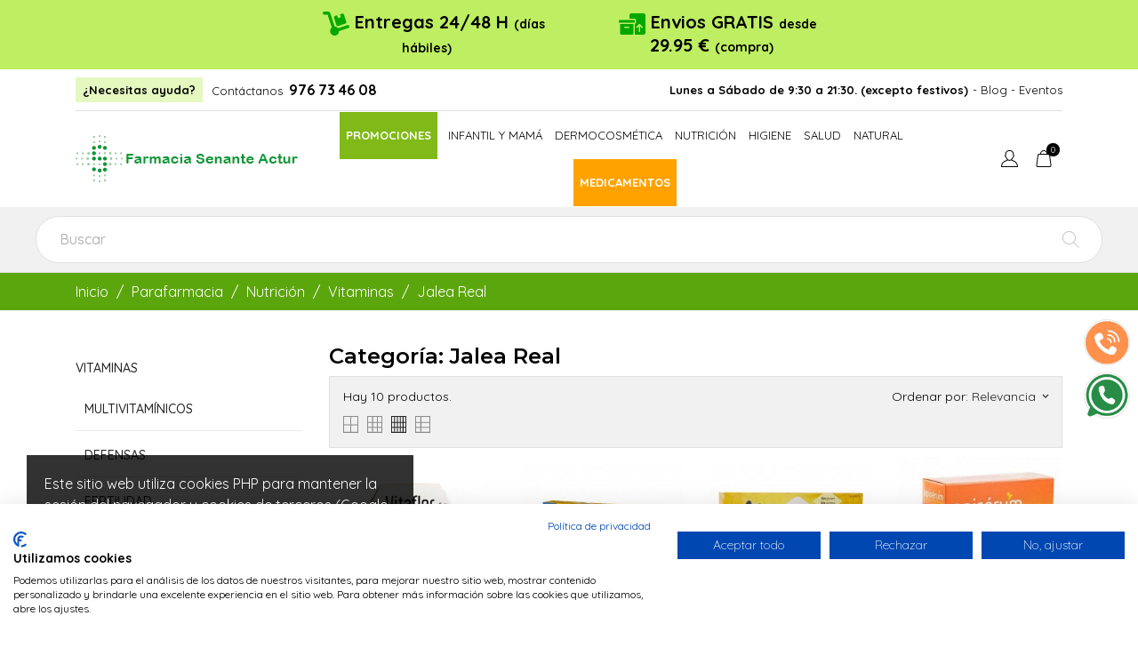

--- FILE ---
content_type: text/html; charset=utf-8
request_url: https://www.farmaciasenanteactur.com/parafarmacia/nutricion/vitaminas/jalea-real
body_size: 37648
content:
<!doctype html>
<html lang="es" data-vers="1.7.8.3">

  <head>
    
      
  <meta charset="utf-8">


  <meta http-equiv="x-ua-compatible" content="ie=edge">



  <title>Jalea Real</title>
  <meta name="description" content="">
  <meta name="keywords" content="">
        <link rel="canonical" href="https://www.farmaciasenanteactur.com/parafarmacia/nutricion/vitaminas/jalea-real">
  


  <meta name="viewport" content="width=device-width, initial-scale=1">



  <link rel="icon" type="image/vnd.microsoft.icon" href="https://www.farmaciasenanteactur.com/img/favicon.ico?1648198879">
  <link rel="shortcut icon" type="image/x-icon" href="https://www.farmaciasenanteactur.com/img/favicon.ico?1648198879">



  <link rel="preload" as="font" href="/themes/farmacia-bella/assets/css/570eb83859dc23dd0eec423a49e147fe.woff2" type="font/woff2" crossorigin>

  <link rel="stylesheet" href="https://www.farmaciasenanteactur.com/themes/ecco_bella/assets/css/theme.css" type="text/css" media="all">
  <link rel="stylesheet" href="https://www.farmaciasenanteactur.com/modules/blockreassurance/views/dist/front.css" type="text/css" media="all">
  <link rel="stylesheet" href="https://www.farmaciasenanteactur.com/modules/ps_socialfollow/views/css/ps_socialfollow.css" type="text/css" media="all">
  <link rel="stylesheet" href="https://www.farmaciasenanteactur.com/themes/ecco_bella/modules/ps_searchbar/ps_searchbar.css" type="text/css" media="all">
  <link rel="stylesheet" href="//fonts.googleapis.com/css?family=Quicksand:300,400,500,700&amp;amp;subset=latin-ext,vietnamese" type="text/css" media="all">
  <link rel="stylesheet" href="//fonts.googleapis.com/css?family=Montserrat:300,400,500,600,700,900&amp;amp;subset=latin-ext,vietnamese" type="text/css" media="all">
  <link rel="stylesheet" href="https://www.farmaciasenanteactur.com/modules/ps_facetedsearch/views/dist/front.css" type="text/css" media="all">
  <link rel="stylesheet" href="https://www.farmaciasenanteactur.com/themes/ecco_bella/modules/an_productattributes/views/css/front.css" type="text/css" media="all">
  <link rel="stylesheet" href="https://www.farmaciasenanteactur.com/modules/productcomments/views/css/productcomments.css" type="text/css" media="all">
  <link rel="stylesheet" href="https://www.farmaciasenanteactur.com/themes/ecco_bella/modules/anblog/views/css/anblog.css" type="text/css" media="all">
  <link rel="stylesheet" href="https://www.farmaciasenanteactur.com/js/jquery/ui/themes/base/minified/jquery-ui.min.css" type="text/css" media="all">
  <link rel="stylesheet" href="https://www.farmaciasenanteactur.com/js/jquery/ui/themes/base/minified/jquery.ui.theme.min.css" type="text/css" media="all">
  <link rel="stylesheet" href="https://www.farmaciasenanteactur.com/themes/ecco_bella/modules/an_megamenu/views/css/front.css" type="text/css" media="all">
  <link rel="stylesheet" href="https://www.farmaciasenanteactur.com/modules/an_brandslider/views/css/owl.carousel.min.css" type="text/css" media="all">
  <link rel="stylesheet" href="https://www.farmaciasenanteactur.com/modules/an_brandslider/views/css/front.css" type="text/css" media="all">
  <link rel="stylesheet" href="https://www.farmaciasenanteactur.com/modules/an_theme/views/css/4aa8ac517ea8388fc5e1b92a93802081.css" type="text/css" media="all">
  <link rel="stylesheet" href="https://www.farmaciasenanteactur.com/modules/anscrolltop/views/css/8386756f785c691b60cf82c21d82ef78.css" type="text/css" media="all">
  <link rel="stylesheet" href="https://www.farmaciasenanteactur.com/themes/ecco_bella/modules/an_wishlist/views/css/front.css" type="text/css" media="all">
  <link rel="stylesheet" href="https://www.farmaciasenanteactur.com/modules/an_wishlist/views/css/magnific-popup.css" type="text/css" media="all">
  <link rel="stylesheet" href="https://www.farmaciasenanteactur.com/modules/an_hurry_up/views/css/front.css" type="text/css" media="all">
  <link rel="stylesheet" href="https://www.farmaciasenanteactur.com/modules/an_cookie_popup/views/css/front.css" type="text/css" media="all">
  <link rel="stylesheet" href="https://www.farmaciasenanteactur.com/modules/an_cookie_popup/views/css/9c61812a01e22a961e080418b6fbbf71.css" type="text/css" media="all">
  <link rel="stylesheet" href="https://www.farmaciasenanteactur.com/modules/an_client_service/views/css/front.css" type="text/css" media="all">
  <link rel="stylesheet" href="https://www.farmaciasenanteactur.com/modules/anthemeblocks/views/templates/front/customtext/css/customtext.css" type="text/css" media="all">
  <link rel="stylesheet" href="https://www.farmaciasenanteactur.com/modules/anthemeblocks/views/templates/front/paymentsmethod/css/paymentsmethod.css" type="text/css" media="all">
  <link rel="stylesheet" href="https://www.farmaciasenanteactur.com/modules/anthemeblocks/views/css/owl.carousel.min.css" type="text/css" media="all">
  <link rel="stylesheet" href="https://www.farmaciasenanteactur.com/modules/anthemeblocks/views/templates/front/homeslider/css/homeslider.css" type="text/css" media="all">
  <link rel="stylesheet" href="https://www.farmaciasenanteactur.com/modules/anthemeblocks/views/templates/front/staticblocks/css/staticblocks.css" type="text/css" media="all">
  <link rel="stylesheet" href="https://www.farmaciasenanteactur.com/modules/anthemeblocks/views/css/front.css" type="text/css" media="all">
  <link rel="stylesheet" href="https://www.farmaciasenanteactur.com/modules/an_theme/views/css/stickymenumobile.css" type="text/css" media="all">
  <link rel="stylesheet" href="https://www.farmaciasenanteactur.com/modules/an_theme/views/css/productzoomclick.css" type="text/css" media="all">
  <link rel="stylesheet" href="https://www.farmaciasenanteactur.com/modules/an_theme/views/css/sidebarcart.css" type="text/css" media="all">
  <link rel="stylesheet" href="https://www.farmaciasenanteactur.com/modules/an_theme/views/css/buttons_effect.css" type="text/css" media="all">
  <link rel="stylesheet" href="https://www.farmaciasenanteactur.com/modules/an_theme/views/css/owl.carousel.min.css" type="text/css" media="all">
  <link rel="stylesheet" href="https://www.farmaciasenanteactur.com/themes/farmacia-bella/assets/css/custom.css" type="text/css" media="all">
  <link rel="stylesheet" href="https://www.farmaciasenanteactur.com/modules/an_theme/views/css/dee37687c2d1554219590fa242474196.css" type="text/css" media="all">




  

  <script type="text/javascript">
        var IdxrcarriercitiesFrontConfig = {"url_ajax":"https:\/\/www.farmaciasenanteactur.com\/module\/idxrcarriercities\/ajax?ajax=1&token=dde9a65acb4434d721329a1ddf923842","distrito_seleccionado":false,"ciudad_seleccionada":false,"postcode_seleccionado":false,"carrier":{"id":20,"permitido":false},"modo_distritos":false,"es17":true};
        var prestashop = {"cart":{"products":[],"totals":{"total":{"type":"total","label":"Total","amount":0,"value":"0,00\u00a0\u20ac"},"total_including_tax":{"type":"total","label":"Total (impuestos incl.)","amount":0,"value":"0,00\u00a0\u20ac"},"total_excluding_tax":{"type":"total","label":"Total (impuestos excl.)","amount":0,"value":"0,00\u00a0\u20ac"}},"subtotals":{"products":{"type":"products","label":"Subtotal","amount":0,"value":"0,00\u00a0\u20ac"},"discounts":null,"shipping":{"type":"shipping","label":"Transporte","amount":0,"value":""},"tax":null},"products_count":0,"summary_string":"0 art\u00edculos","vouchers":{"allowed":1,"added":[]},"discounts":[],"minimalPurchase":0.01000000000000000020816681711721685132943093776702880859375,"minimalPurchaseRequired":"Se necesita una compra m\u00ednima total de 0,01\u00a0\u20ac (impuestos exc.) para validar su pedido. En este momento el valor total de su carrito es de 0,00\u00a0\u20ac (impuestos exc.)."},"currency":{"id":1,"name":"Euro","iso_code":"EUR","iso_code_num":"978","sign":"\u20ac"},"customer":{"lastname":null,"firstname":null,"email":null,"birthday":null,"newsletter":null,"newsletter_date_add":null,"optin":null,"website":null,"company":null,"siret":null,"ape":null,"is_logged":false,"gender":{"type":null,"name":null},"addresses":[]},"language":{"name":"Espa\u00f1ol (Spanish)","iso_code":"es","locale":"es-ES","language_code":"es","is_rtl":"0","date_format_lite":"d\/m\/Y","date_format_full":"d\/m\/Y H:i:s","id":1},"page":{"title":"","canonical":"https:\/\/www.farmaciasenanteactur.com\/parafarmacia\/nutricion\/vitaminas\/jalea-real","meta":{"title":"Jalea Real","description":"","keywords":"","robots":"index"},"page_name":"category","body_classes":{"lang-es":true,"lang-rtl":false,"country-ES":true,"currency-EUR":true,"layout-left-column":true,"page-category":true,"tax-display-enabled":true,"category-id-672":true,"category-Jalea Real":true,"category-id-parent-218":true,"category-depth-level-5":true},"admin_notifications":[]},"shop":{"name":"Farmacia Senante Actur","logo":"https:\/\/www.farmaciasenanteactur.com\/img\/logo-1648198879.jpg","stores_icon":"https:\/\/www.farmaciasenanteactur.com\/img\/logo_stores.png","favicon":"https:\/\/www.farmaciasenanteactur.com\/img\/favicon.ico"},"urls":{"base_url":"https:\/\/www.farmaciasenanteactur.com\/","current_url":"https:\/\/www.farmaciasenanteactur.com\/parafarmacia\/nutricion\/vitaminas\/jalea-real","shop_domain_url":"https:\/\/www.farmaciasenanteactur.com","img_ps_url":"https:\/\/www.farmaciasenanteactur.com\/img\/","img_cat_url":"https:\/\/www.farmaciasenanteactur.com\/img\/c\/","img_lang_url":"https:\/\/www.farmaciasenanteactur.com\/img\/l\/","img_prod_url":"https:\/\/www.farmaciasenanteactur.com\/img\/p\/","img_manu_url":"https:\/\/www.farmaciasenanteactur.com\/img\/m\/","img_sup_url":"https:\/\/www.farmaciasenanteactur.com\/img\/su\/","img_ship_url":"https:\/\/www.farmaciasenanteactur.com\/img\/s\/","img_store_url":"https:\/\/www.farmaciasenanteactur.com\/img\/st\/","img_col_url":"https:\/\/www.farmaciasenanteactur.com\/img\/co\/","img_url":"https:\/\/www.farmaciasenanteactur.com\/themes\/farmacia-bella\/assets\/img\/","css_url":"https:\/\/www.farmaciasenanteactur.com\/themes\/farmacia-bella\/assets\/css\/","js_url":"https:\/\/www.farmaciasenanteactur.com\/themes\/farmacia-bella\/assets\/js\/","pic_url":"https:\/\/www.farmaciasenanteactur.com\/upload\/","pages":{"address":"https:\/\/www.farmaciasenanteactur.com\/direccion","addresses":"https:\/\/www.farmaciasenanteactur.com\/direcciones","authentication":"https:\/\/www.farmaciasenanteactur.com\/iniciar-sesion","cart":"https:\/\/www.farmaciasenanteactur.com\/carrito","category":"https:\/\/www.farmaciasenanteactur.com\/index.php?controller=category","cms":"https:\/\/www.farmaciasenanteactur.com\/index.php?controller=cms","contact":"https:\/\/www.farmaciasenanteactur.com\/contactanos","discount":"https:\/\/www.farmaciasenanteactur.com\/descuento","guest_tracking":"https:\/\/www.farmaciasenanteactur.com\/seguimiento-pedido-invitado","history":"https:\/\/www.farmaciasenanteactur.com\/historial-compra","identity":"https:\/\/www.farmaciasenanteactur.com\/datos-personales","index":"https:\/\/www.farmaciasenanteactur.com\/","my_account":"https:\/\/www.farmaciasenanteactur.com\/mi-cuenta","order_confirmation":"https:\/\/www.farmaciasenanteactur.com\/confirmacion-pedido","order_detail":"https:\/\/www.farmaciasenanteactur.com\/index.php?controller=order-detail","order_follow":"https:\/\/www.farmaciasenanteactur.com\/seguimiento-pedido","order":"https:\/\/www.farmaciasenanteactur.com\/pedido","order_return":"https:\/\/www.farmaciasenanteactur.com\/index.php?controller=order-return","order_slip":"https:\/\/www.farmaciasenanteactur.com\/facturas-abono","pagenotfound":"https:\/\/www.farmaciasenanteactur.com\/pagina-no-encontrada","password":"https:\/\/www.farmaciasenanteactur.com\/recuperar-contrase\u00f1a","pdf_invoice":"https:\/\/www.farmaciasenanteactur.com\/index.php?controller=pdf-invoice","pdf_order_return":"https:\/\/www.farmaciasenanteactur.com\/index.php?controller=pdf-order-return","pdf_order_slip":"https:\/\/www.farmaciasenanteactur.com\/index.php?controller=pdf-order-slip","prices_drop":"https:\/\/www.farmaciasenanteactur.com\/productos-rebajados","product":"https:\/\/www.farmaciasenanteactur.com\/index.php?controller=product","search":"https:\/\/www.farmaciasenanteactur.com\/busqueda","sitemap":"https:\/\/www.farmaciasenanteactur.com\/mapa del sitio","stores":"https:\/\/www.farmaciasenanteactur.com\/tiendas","supplier":"https:\/\/www.farmaciasenanteactur.com\/proveedor","register":"https:\/\/www.farmaciasenanteactur.com\/iniciar-sesion?create_account=1","order_login":"https:\/\/www.farmaciasenanteactur.com\/pedido?login=1"},"alternative_langs":[],"theme_assets":"\/themes\/farmacia-bella\/assets\/","actions":{"logout":"https:\/\/www.farmaciasenanteactur.com\/?mylogout="},"no_picture_image":{"bySize":{"attributes_default":{"url":"https:\/\/www.farmaciasenanteactur.com\/img\/p\/es-default-attributes_default.jpg","width":37,"height":50},"slider_photo":{"url":"https:\/\/www.farmaciasenanteactur.com\/img\/p\/es-default-slider_photo.jpg","width":100,"height":100},"cart_default":{"url":"https:\/\/www.farmaciasenanteactur.com\/img\/p\/es-default-cart_default.jpg","width":120,"height":160},"menu_default":{"url":"https:\/\/www.farmaciasenanteactur.com\/img\/p\/es-default-menu_default.jpg","width":135,"height":180},"catalog_small":{"url":"https:\/\/www.farmaciasenanteactur.com\/img\/p\/es-default-catalog_small.jpg","width":184,"height":245},"home_default":{"url":"https:\/\/www.farmaciasenanteactur.com\/img\/p\/es-default-home_default.jpg","width":255,"height":255},"medium_default":{"url":"https:\/\/www.farmaciasenanteactur.com\/img\/p\/es-default-medium_default.jpg","width":452,"height":452},"catalog_large":{"url":"https:\/\/www.farmaciasenanteactur.com\/img\/p\/es-default-catalog_large.jpg","width":398,"height":530},"large_default":{"url":"https:\/\/www.farmaciasenanteactur.com\/img\/p\/es-default-large_default.jpg","width":500,"height":500},"product_zoom":{"url":"https:\/\/www.farmaciasenanteactur.com\/img\/p\/es-default-product_zoom.jpg","width":800,"height":800}},"small":{"url":"https:\/\/www.farmaciasenanteactur.com\/img\/p\/es-default-attributes_default.jpg","width":37,"height":50},"medium":{"url":"https:\/\/www.farmaciasenanteactur.com\/img\/p\/es-default-home_default.jpg","width":255,"height":255},"large":{"url":"https:\/\/www.farmaciasenanteactur.com\/img\/p\/es-default-product_zoom.jpg","width":800,"height":800},"legend":""}},"configuration":{"display_taxes_label":true,"display_prices_tax_incl":true,"is_catalog":false,"show_prices":true,"opt_in":{"partner":true},"quantity_discount":{"type":"discount","label":"Descuento unitario"},"voucher_enabled":1,"return_enabled":0},"field_required":[],"breadcrumb":{"links":[{"title":"Inicio","url":"https:\/\/www.farmaciasenanteactur.com\/"},{"title":"Parafarmacia","url":"https:\/\/www.farmaciasenanteactur.com\/parafarmacia"},{"title":"Nutrici\u00f3n","url":"https:\/\/www.farmaciasenanteactur.com\/parafarmacia\/nutricion"},{"title":"Vitaminas","url":"https:\/\/www.farmaciasenanteactur.com\/parafarmacia\/nutricion\/vitaminas"},{"title":"Jalea Real","url":"https:\/\/www.farmaciasenanteactur.com\/parafarmacia\/nutricion\/vitaminas\/jalea-real"}],"count":5},"link":{"protocol_link":"https:\/\/","protocol_content":"https:\/\/"},"time":1767633468,"static_token":"8a3642665bc55f67212bb89a1482e6b3","token":"dde9a65acb4434d721329a1ddf923842","debug":false};
        var prestashopFacebookAjaxController = "https:\/\/www.farmaciasenanteactur.com\/module\/ps_facebook\/Ajax";
        var psemailsubscription_subscription = "https:\/\/www.farmaciasenanteactur.com\/module\/ps_emailsubscription\/subscription";
        var psr_icon_color = "#F19D76";
      </script>




 
<meta name="google-site-verification" content="Y6nkfTlWa-p7FKg3zGfJj1K4AbZH3IzMkvcHcafs4wk">
<script async src="https://www.googletagmanager.com/gtag/js?id=G-YMBHPKSCR0"></script>
<script>
  window.dataLayer = window.dataLayer || [];
  function gtag(){dataLayer.push(arguments);}
  gtag('js', new Date());

  gtag('config', 'G-YMBHPKSCR0');
</script>
<script src="https://consent.cookiefirst.com/sites/farmaciasenanteactur.com-4abfdbfe-a0d3-47a8-b20a-cc7c682b2ba9/consent.js"></script>



  <script>
	var an_productattributes = {
		controller: "https://www.farmaciasenanteactur.com/module/an_productattributes/ajax",
		config: JSON.parse('{\"type_view\":\"standart\",\"color_type_view\":\"color\",\"display_add_to_cart\":\"1\",\"display_quantity\":\"1\",\"display_labels\":\"0\",\"product_miniature\":\".js-product-miniature\",\"thumbnail_container\":\".thumbnail-container\",\"price\":\".price\",\"regular_price\":\".regular-price\",\"product_price_and_shipping\":\".product-price-and-shipping\",\"separator\":\" \\/ \",\"background_sold_out\":\"#ffc427\",\"color_sold_out\":\"#ffffff\",\"background_sale\":\"#e53d60\",\"color_sale\":\"#ffffff\",\"display_prices\":\"1\"}'),
		loader: '<div class="anpa-loader js-anpa-loader"><div class="anpa-loader-bg" data-js-loader-bg=""></div><div class="anpa-loader-spinner" data-js-loader-spinner=""><svg xmlns="http://www.w3.org/2000/svg" xmlns:xlink="http://www.w3.org/1999/xlink" style="margin: auto; background-image: none; display: block; shape-rendering: auto; animation-play-state: running; animation-delay: 0s; background-position: initial initial; background-repeat: initial initial;" width="254px" height="254px" viewBox="0 0 100 100" preserveAspectRatio="xMidYMid"><path fill="none" stroke="#1d0e0b" stroke-width="3" stroke-dasharray="42.76482137044271 42.76482137044271" d="M24.3 30C11.4 30 5 43.3 5 50s6.4 20 19.3 20c19.3 0 32.1-40 51.4-40 C88.6 30 95 43.3 95 50s-6.4 20-19.3 20C56.4 70 43.6 30 24.3 30z" stroke-linecap="round" style="transform: scale(0.22); transform-origin: 50px 50px; animation-play-state: running; animation-delay: 0s;"> <animate attributeName="stroke-dashoffset" repeatCount="indefinite" dur="1s" keyTimes="0;1" values="0;256.58892822265625" style="animation-play-state: running; animation-delay: 0s;"></animate></path></svg></div></div>',
	}
</script><script>

function comprobarObservaciones(){
    var comprobante = "";
    if ((jQuery)('#onepagecheckoutps').length != 0) {
        comprobante = (jQuery)('[name="message"]');
    } else {
        comprobante = (jQuery)('[name="delivery_message"]');
    }
    if (comprobante.length != 0) {
        limitarObservaciones(comprobante);
    }
}

function limitarObservaciones(comprobante){
    if(comprobante){
        if ((jQuery)('.originalTextareaInfo').length == 0) {
            var options2 = {
               'maxCharacterSize': 69,
               'originalStyle': 'originalTextareaInfo',
               'warningStyle' : 'warningTextareaInfo',
               'warningNumber': 10,
               'displayFormat': '#input caracteres | #left caracteres restantes | #words palabras'
            };
            comprobante.textareaCount(options2);
        }
    }
}


</script>
<meta name="idx" content="PSIDSHOP2026-AIX6964787263617272696572636974696573">
<?php
/**
 * NOTICE OF LICENSE
 *
 * Smartsupp live chat - official plugin. Smartsupp is free live chat with visitor recording. 
 * The plugin enables you to create a free account or sign in with existing one. Pre-integrated 
 * customer info with WooCommerce (you will see names and emails of signed in webshop visitors).
 * Optional API for advanced chat box modifications.
 *
 * You must not modify, adapt or create derivative works of this source code
 *
 *  @author    Smartsupp
 *  @copyright 2021 Smartsupp.com
 *  @license   GPL-2.0+
**/ 
?>

<script type="text/javascript">
                var _smartsupp = _smartsupp || {};
                _smartsupp.key = '11090148ec99d077382182ebf2bf4a75b361a83c';
_smartsupp.cookieDomain = '.www.farmaciasenanteactur.com';
_smartsupp.sitePlatform = 'Prestashop 1.7.8.3';
window.smartsupp||(function(d) {
        var s,c,o=smartsupp=function(){ o._.push(arguments)};o._=[];
                s=d.getElementsByTagName('script')[0];c=d.createElement('script');
                c.type='text/javascript';c.charset='utf-8';c.async=true;
                c.src='//www.smartsuppchat.com/loader.js';s.parentNode.insertBefore(c,s);
            })(document);
                </script>
<div class="notification_cookie">
    <div class="notification_cookie-content">
        <p>Este sitio web utiliza cookies PHP para mantener la sesión del navegador y cookies de terceros (Google Analytics) para realizar tareas de analítica de visitas. <a href="https://www.farmaciasenanteactur.com/pagina/politica-de-cookies" target="_blank" rel="noopener">Política de cookies</a></p>        <div class="notification_cookie-action">
                            <a href="https://www.farmaciasenanteactur.com/pagina/politica-de-privacidad" class="notification_cookie-link">Política de privacidad</a>
                        <span class="notification_cookie-accept">Aceptar<i class="material-icons">done</i></span>
        </div>
    </div>
</div>



    
  </head>

  <body id="category" class=" lang-es country-es currency-eur layout-left-column page-category tax-display-enabled category-id-672 category-jalea-real category-id-parent-218 category-depth-level-5  mCustomScrollbar"   >

    
      
    

    <main>
      
              

      <header id="header">
        
           
    
   
     <div class="header-banner">
       
     </div>
   
 
    
	  <section class="superior">
       <div class="customtext"><div class="resaltar">
<div class="container-fluid">
<div class="row justify-content-center">
<div class="col-md-3 text-center"></div>
<div class="col-md-3 text-center">
<p><svg xmlns="http://www.w3.org/2000/svg" viewbox="0 0 576 512"><path d="M0 32C0 14.3 14.3 0 32 0l72.9 0c27.5 0 52 17.6 60.7 43.8L257.7 320c30.1 .5 56.8 14.9 74 37l202.1-67.4c16.8-5.6 34.9 3.5 40.5 20.2s-3.5 34.9-20.2 40.5L352 417.7c-.9 52.2-43.5 94.3-96 94.3c-53 0-96-43-96-96c0-30.8 14.5-58.2 37-75.8L104.9 64 32 64C14.3 64 0 49.7 0 32zM244.8 134.5c-5.5-16.8 3.7-34.9 20.5-40.3L311 79.4l19.8 60.9 60.9-19.8L371.8 59.6l45.7-14.8c16.8-5.5 34.9 3.7 40.3 20.5l49.4 152.2c5.5 16.8-3.7 34.9-20.5 40.3L334.5 307.2c-16.8 5.5-34.9-3.7-40.3-20.5L244.8 134.5z"></path></svg> Entregas 24/48 H <span style="font-size: 14px;">(días hábiles)</span></p>
</div>
<div class="col-md-3 text-center" style="display: none;">
<p><svg xmlns="http://www.w3.org/2000/svg" viewbox="0 0 640 512"><path d="M48 0C21.5 0 0 21.5 0 48L0 368c0 26.5 21.5 48 48 48l16 0c0 53 43 96 96 96s96-43 96-96l128 0c0 53 43 96 96 96s96-43 96-96l32 0c17.7 0 32-14.3 32-32s-14.3-32-32-32l0-64 0-32 0-18.7c0-17-6.7-33.3-18.7-45.3L512 114.7c-12-12-28.3-18.7-45.3-18.7L416 96l0-48c0-26.5-21.5-48-48-48L48 0zM416 160l50.7 0L544 237.3l0 18.7-128 0 0-96zM112 416a48 48 0 1 1 96 0 48 48 0 1 1 -96 0zm368-48a48 48 0 1 1 0 96 48 48 0 1 1 0-96z"></path></svg> Coste de ENVÍO 4.95€</p>
</div>
<div class="col-md-3 text-center">
<p><svg xmlns="http://www.w3.org/2000/svg" viewbox="0 0 640 512"><path d="M256 48c0-26.5 21.5-48 48-48L592 0c26.5 0 48 21.5 48 48l0 416c0 26.5-21.5 48-48 48l-210.7 0c1.8-5 2.7-10.4 2.7-16l0-242.7c18.6-6.6 32-24.4 32-45.3l0-32c0-26.5-21.5-48-48-48l-112 0 0-80zM571.3 347.3c6.2-6.2 6.2-16.4 0-22.6l-64-64c-6.2-6.2-16.4-6.2-22.6 0l-64 64c-6.2 6.2-6.2 16.4 0 22.6s16.4 6.2 22.6 0L480 310.6 480 432c0 8.8 7.2 16 16 16s16-7.2 16-16l0-121.4 36.7 36.7c6.2 6.2 16.4 6.2 22.6 0zM0 176c0-8.8 7.2-16 16-16l352 0c8.8 0 16 7.2 16 16l0 32c0 8.8-7.2 16-16 16L16 224c-8.8 0-16-7.2-16-16l0-32zm352 80l0 224c0 17.7-14.3 32-32 32L64 512c-17.7 0-32-14.3-32-32l0-224 320 0zM144 320c-8.8 0-16 7.2-16 16s7.2 16 16 16l96 0c8.8 0 16-7.2 16-16s-7.2-16-16-16l-96 0z"></path></svg> Envios GRATIS <span style="font-size: 14px;"> desde</span> 29.95 € <span style="font-size: 14px;">(compra)</span></p>
</div>
<div class="col-md-3 text-center"></div>
<div class="col-md-3 text-center" style="display: none;">
<p><svg xmlns="http://www.w3.org/2000/svg" viewbox="0 0 640 512"><path d="M208 352c114.9 0 208-78.8 208-176S322.9 0 208 0S0 78.8 0 176c0 38.6 14.7 74.3 39.6 103.4c-3.5 9.4-8.7 17.7-14.2 24.7c-4.8 6.2-9.7 11-13.3 14.3c-1.8 1.6-3.3 2.9-4.3 3.7c-.5 .4-.9 .7-1.1 .8l-.2 .2s0 0 0 0s0 0 0 0C1 327.2-1.4 334.4 .8 340.9S9.1 352 16 352c21.8 0 43.8-5.6 62.1-12.5c9.2-3.5 17.8-7.4 25.2-11.4C134.1 343.3 169.8 352 208 352zM448 176c0 112.3-99.1 196.9-216.5 207C255.8 457.4 336.4 512 432 512c38.2 0 73.9-8.7 104.7-23.9c7.5 4 16 7.9 25.2 11.4c18.3 6.9 40.3 12.5 62.1 12.5c6.9 0 13.1-4.5 15.2-11.1c2.1-6.6-.2-13.8-5.8-17.9c0 0 0 0 0 0s0 0 0 0l-.2-.2c-.2-.2-.6-.4-1.1-.8c-1-.8-2.5-2-4.3-3.7c-3.6-3.3-8.5-8.1-13.3-14.3c-5.5-7-10.7-15.4-14.2-24.7c24.9-29 39.6-64.7 39.6-103.4c0-92.8-84.9-168.9-192.6-175.5c.4 5.1 .6 10.3 .6 15.5z"></path></svg> 976 734 608 <span style="font-size: 14px;">L-S / 9:30-21:30. </span></p>
</div>
</div>
</div>
</div>
<div class="resaltarama d-none">
<div class="container-fluid">
<div class="row justify-content-center">
<div class="col-md-12">
<p>Debido al apagón, los pedidos <b>realizados del día 25 al 28</b> de abril <b>saldrán todos</b> a partir del <b>día 29</b> de abril</p>
</div>
</div>
</div>
</div></div>
	  </section>
   
	  
   
     <nav class="header-nav tablet-h" >
       <div class="container">
           <div>
             <div class="hidden-md-down header-nav-inside">
               <div class="col-md-6 col-xs-12 left-nav">
                 <div id="_desktop_clientservice">
    <div class="clientservice_sg-cover"></div>
    <div class="mobile_item_wrapper">
        <span>¿Necesitas ayuda?</span>
        <span class="mobile-toggler">
            <svg 
              xmlns="http://www.w3.org/2000/svg"
              xmlns:xlink="http://www.w3.org/1999/xlink"
              width="5px" height="9px">
             <path fill-rule="evenodd"  fill="rgb(0, 0, 0)"
              d="M4.913,4.292 L0.910,0.090 C0.853,0.030 0.787,-0.000 0.713,-0.000 C0.639,-0.000 0.572,0.030 0.515,0.090 L0.086,0.541 C0.029,0.601 -0.000,0.670 -0.000,0.749 C-0.000,0.827 0.029,0.896 0.086,0.956 L3.462,4.500 L0.086,8.044 C0.029,8.104 -0.000,8.173 -0.000,8.251 C-0.000,8.330 0.029,8.399 0.086,8.459 L0.515,8.910 C0.572,8.970 0.639,9.000 0.713,9.000 C0.787,9.000 0.853,8.970 0.910,8.910 L4.913,4.707 C4.970,4.647 4.999,4.578 4.999,4.500 C4.999,4.422 4.970,4.353 4.913,4.292 Z"/>
             </svg>
        </span>
    </div>
    <div class="adropdown-mobile clientservice_sg-modal">
        <div class="an_clientservice">
            <i class="material-icons clientservice_sg-btn-close">clear</i>
            <h2 class="clientservice-title">¿Necesitas ayuda?</h2>
            <div class="clientservice-item">
<h3><svg xmlns="http://www.w3.org/2000/svg" width="24" height="24" viewbox="0 0 24 24" fill="none" stroke="#000000" stroke-width="2" stroke-linecap="round" stroke-linejoin="round"><path d="M22 16.92v3a2 2 0 0 1-2.18 2 19.79 19.79 0 0 1-8.63-3.07 19.5 19.5 0 0 1-6-6 19.79 19.79 0 0 1-3.07-8.67A2 2 0 0 1 4.11 2h3a2 2 0 0 1 2 1.72 12.84 12.84 0 0 0 .7 2.81 2 2 0 0 1-.45 2.11L8.09 9.91a16 16 0 0 0 6 6l1.27-1.27a2 2 0 0 1 2.11-.45 12.84 12.84 0 0 0 2.81.7A2 2 0 0 1 22 16.92z"></path></svg> Contacto</h3>
<p>Resolvemos tus dudas en el <a href="tel:+34976734608">976 73 46 08</a></p>
<p>Lunes a Sábado de 9:30 a 21:30. (excepto festivos)</p>
</div>
<div class="clientservice-item">
<h3><svg xmlns="http://www.w3.org/2000/svg" xmlns:xlink="http://www.w3.org/1999/xlink" width="23px" height="24px"> <path fill-rule="evenodd" fill="rgb(0, 0, 0)" d="M22.365,5.653 C22.365,5.562 22.345,5.471 22.305,5.385 C22.224,5.213 22.068,5.096 21.897,5.061 L11.653,0.061 C11.487,-0.020 11.291,-0.020 11.125,0.061 L0.780,5.106 C0.579,5.203 0.448,5.405 0.438,5.633 L0.438,5.638 C0.438,5.643 0.438,5.648 0.438,5.658 L0.438,18.321 C0.438,18.554 0.569,18.766 0.780,18.868 L11.125,23.914 C11.130,23.914 11.130,23.914 11.135,23.919 C11.150,23.924 11.165,23.929 11.180,23.939 C11.185,23.939 11.190,23.944 11.200,23.944 C11.215,23.949 11.230,23.954 11.246,23.959 C11.251,23.959 11.256,23.964 11.261,23.964 C11.276,23.969 11.296,23.969 11.311,23.974 C11.316,23.974 11.321,23.974 11.326,23.974 C11.346,23.974 11.371,23.979 11.391,23.979 C11.412,23.979 11.437,23.979 11.457,23.974 C11.462,23.974 11.467,23.974 11.472,23.974 C11.487,23.974 11.507,23.969 11.522,23.964 C11.527,23.964 11.532,23.959 11.537,23.959 C11.552,23.954 11.567,23.949 11.582,23.944 C11.588,23.944 11.593,23.939 11.603,23.939 C11.618,23.934 11.633,23.929 11.648,23.919 C11.653,23.919 11.653,23.919 11.658,23.914 L22.033,18.852 C22.239,18.751 22.375,18.539 22.375,18.306 L22.375,5.668 C22.365,5.663 22.365,5.658 22.365,5.653 ZM11.386,1.280 L20.359,5.658 L17.054,7.273 L8.082,2.895 L11.386,1.280 ZM11.386,10.036 L2.414,5.658 L6.699,3.568 L15.671,7.946 L11.386,10.036 ZM1.645,6.635 L10.783,11.094 L10.783,22.395 L1.645,17.937 L1.645,6.635 ZM11.990,22.395 L11.990,11.094 L16.280,8.999 L16.280,11.954 C16.280,12.288 16.551,12.561 16.883,12.561 C17.215,12.561 17.487,12.288 17.487,11.954 L17.487,8.406 L21.158,6.615 L21.158,17.916 L11.990,22.395 Z"></path> </svg> Envíos:</h3>
<p>Envíos en 24/72 horas (días hábiles)</p>
<p>Coste del envío 4.95€</p>
<p>Envíos gratuitos por compras superiores a 29.95€</p>
<p><strong>No enviamos a Baleares, Canarias, Ceuta y Melilla</strong></p>
</div>
<div class="clientservice-item">
<h3>Realiza tu pedido online, y recógelo en tienda</h3>
<p>Si eres de Zaragoza, puedes realizar el pedido online, y venir a recogerlo a la farmacia.</p>
</div>
<div class="clientservice-item">
<h3><svg xmlns="http://www.w3.org/2000/svg" xmlns:xlink="http://www.w3.org/1999/xlink" width="24px" height="17px"> <path fill-rule="evenodd" fill="rgb(0, 0, 0)" d="M24.000,6.907 L24.000,14.344 C24.000,15.808 22.831,17.000 21.396,17.000 L2.604,17.000 C1.169,17.000 0.000,15.808 0.000,14.344 L0.000,6.906 L0.000,3.719 L0.000,2.656 C0.000,1.192 1.169,0.000 2.604,0.000 L21.396,0.000 C22.831,0.000 24.000,1.192 24.000,2.656 L24.000,3.718 C24.000,3.718 24.000,3.718 24.000,3.719 L24.000,6.906 C24.000,6.907 24.000,6.907 24.000,6.907 ZM22.958,2.656 C22.958,1.778 22.257,1.062 21.396,1.062 L2.604,1.062 C1.743,1.062 1.042,1.778 1.042,2.656 L1.042,3.187 L22.958,3.187 L22.958,2.656 ZM22.958,4.250 L1.042,4.250 L1.042,6.375 L22.958,6.375 L22.958,4.250 ZM22.958,7.437 L1.042,7.437 L1.042,14.344 C1.042,15.222 1.743,15.937 2.604,15.937 L21.396,15.937 C22.257,15.937 22.958,15.222 22.958,14.344 L22.958,7.437 ZM19.312,13.812 L18.271,13.812 C17.409,13.812 16.708,13.097 16.708,12.219 L16.708,11.156 C16.708,10.278 17.409,9.563 18.271,9.563 L19.312,9.563 C20.174,9.563 20.875,10.278 20.875,11.156 L20.875,12.219 C20.875,13.097 20.174,13.812 19.312,13.812 ZM19.833,11.156 C19.833,10.863 19.600,10.625 19.312,10.625 L18.271,10.625 C17.983,10.625 17.750,10.863 17.750,11.156 L17.750,12.219 C17.750,12.512 17.983,12.750 18.271,12.750 L19.312,12.750 C19.600,12.750 19.833,12.512 19.833,12.219 L19.833,11.156 ZM9.896,13.812 L3.646,13.812 C3.358,13.812 3.125,13.575 3.125,13.281 C3.125,12.988 3.358,12.750 3.646,12.750 L9.896,12.750 C10.183,12.750 10.417,12.988 10.417,13.281 C10.417,13.575 10.183,13.812 9.896,13.812 ZM9.896,11.687 L3.646,11.687 C3.358,11.687 3.125,11.450 3.125,11.156 C3.125,10.863 3.358,10.625 3.646,10.625 L9.896,10.625 C10.183,10.625 10.417,10.863 10.417,11.156 C10.417,11.449 10.183,11.687 9.896,11.687 Z"></path> </svg> Pago:</h3>
<p>Tarjeta crédito: Visa, MasterCard</p>
<p>Bizum</p>
</div>
<!--
<div class="clientservice-item">
<h3><svg xmlns="http://www.w3.org/2000/svg" xmlns:xlink="http://www.w3.org/1999/xlink" width="23px" height="17px"> <path fill-rule="evenodd" fill="rgb(0, 0, 0)" d="M15.465,13.670 L5.785,13.670 L5.785,14.918 C5.785,15.750 4.893,16.269 4.183,15.854 L0.665,13.798 C-0.046,13.382 -0.045,12.341 0.665,11.926 L4.183,9.870 C4.895,9.454 5.785,9.976 5.785,10.806 L5.785,12.054 L15.465,12.054 C18.307,12.054 20.620,9.713 20.620,6.836 C20.620,3.958 18.307,1.617 15.465,1.617 L11.953,1.617 C11.512,1.617 11.154,1.256 11.154,0.809 C11.154,0.363 11.512,0.001 11.953,0.001 L15.465,0.001 C19.188,0.001 22.216,3.067 22.216,6.836 C22.216,10.604 19.188,13.670 15.465,13.670 ZM8.400,1.617 L5.785,1.617 C5.344,1.617 4.986,1.256 4.986,0.809 C4.986,0.363 5.344,0.001 5.785,0.001 L8.400,0.001 C8.841,0.001 9.198,0.363 9.198,0.809 C9.198,1.256 8.841,1.617 8.400,1.617 Z"></path> </svg> Return Policy:</h3>
<p>You can return any item purchased within 16 days of the delivery date</p>
</div>
-->
        </div>
    </div>
    <div class="clientservice_open-modal-btn">
        <span>¿Necesitas ayuda?</span>
    </div>
</div><div id="_desktop_contact_link">
  <div id="contact-link">
    <a href="https://www.farmaciasenanteactur.com/contactanos">Contáctanos</a>
            <a class="nav-phone" href="tel:976 73 46 08">976 73 46 08</a>
    </div>
</div>

               </div>
               <div class="col-md-6 right-nav">
                   <div class="customtext"><p style="text-align: right; font-size: 13px; margin-bottom: 0px;"><b>Lunes a Sábado de 9:30 a 21:30. (excepto festivos)</b></p></div><div class="customtext"><p style="font-size: 13px; margin-bottom: 0px; margin-left: 5px;"><a href="https://www.farmaciasenanteactur.com/blog.html.html"> - Blog</a> - <a href="https://www.farmaciasenanteactur.com/eventos/">Eventos</a></p></div>
               </div>
             </div>
             <div class="hidden-lg-up text-sm-center mobile">
                <div class="mobile-header">
                   <div class="float-xs-left" id="menu-icon">
                      <svg id="Layer_1" data-name="Layer 1" xmlns="http://www.w3.org/2000/svg" viewBox="0 0 25 13"><title>burger</title><path d="M.78,1.62H24.22A.79.79,0,0,0,25,.81.79.79,0,0,0,24.22,0H.78A.79.79,0,0,0,0,.81.79.79,0,0,0,.78,1.62ZM24.22,5.69H.78a.81.81,0,0,0,0,1.62H24.22a.81.81,0,0,0,0-1.62Zm0,5.69H8.59a.81.81,0,0,0,0,1.62H24.22a.81.81,0,0,0,0-1.62Z" transform="translate(0 0)"/></svg>
                   </div>
                   <div class="float-xs-right" id="_mobile_cart"></div>
                   <div class="top-logo" id="_mobile_logo"></div>
                   </div>
               <div class="mobile-header-holder"></div>
               <div class="clearfix"></div>
             </div>
           </div>
       </div>
     </nav>
   
 
   
     <div class="header-top tablet-h" data-mobilemenu='992'>
       <div class="container">
         <div class="header-top-wrapper">
         <div class="hidden-md-down vertical-center" id="_desktop_logo">
    <a href="https://www.farmaciasenanteactur.com/">
					<img class="logo img-responsive" src="/modules/an_logo/img/3a58268a23f0ef91535b387c27b8fd48.jpg" width="auto" height="auto" alt="Farmacia Senante Actur">
			</a>
</div>

           <div class="header-center position-static">
            <div class="vertical-center header-top-nav">
              <div class="amega-menu hidden-md-down">
<div id="amegamenu" class="">
  <div class="fixed-menu-container">
  <div class="hidden-md-down vertical-center" id="_desktop_logo">
    <a href="https://www.farmaciasenanteactur.com/">
					<img class="logo img-responsive" src="/modules/an_logo/img/3a58268a23f0ef91535b387c27b8fd48.jpg" width="auto" height="auto" alt="Farmacia Senante Actur">
			</a>
</div>
  <ul class="anav-top">
    <li class="amenu-item mm-12 ">
    <a href="https://www.farmaciasenanteactur.com/pagina/promociones" class="amenu-link">      Promociones
          </a>
      </li>
    <li class="amenu-item mm-1 plex">
    <a href="https://www.farmaciasenanteactur.com/parafarmacia/infantil-y-mama" class="amenu-link">      Infantil y mamá
          </a>
        <span class="mobile-toggle-plus"><i class="caret-down-icon"></i></span>
    <div class="adropdown adropdown-5" >
      
      <div class="dropdown-bgimage" ></div>
      
           
            <div class="dropdown-content acontent-5 dd-1">
		                            <div class="categories-grid">
                      	
						<div class="category-item level-1">
							<p class="h5 category-title"><a href="https://www.farmaciasenanteactur.com/parafarmacia/infantil-y-mama/alimentacion-del-bebe" title="Alimentación del bebé">Alimentación del bebé</a></p>
							
						<div class="category-item level-2">
							<p class="h5 category-title"><a href="https://www.farmaciasenanteactur.com/parafarmacia/infantil-y-mama/alimentacion-del-bebe/leches" title="Leches">Leches</a></p>
							
						</div>
					
						<div class="category-item level-2">
							<p class="h5 category-title"><a href="https://www.farmaciasenanteactur.com/parafarmacia/infantil-y-mama/alimentacion-del-bebe/papillas" title="Papillas">Papillas</a></p>
							
						</div>
					
						<div class="category-item level-2">
							<p class="h5 category-title"><a href="https://www.farmaciasenanteactur.com/parafarmacia/infantil-y-mama/alimentacion-del-bebe/potitos" title="Potitos">Potitos</a></p>
							
						</div>
					
						<div class="category-item level-2">
							<p class="h5 category-title"><a href="https://www.farmaciasenanteactur.com/parafarmacia/infantil-y-mama/alimentacion-del-bebe/zumos-e-infusiones" title="Zumos e Infusiones">Zumos e Infusiones</a></p>
							
						</div>
					
						<div class="category-item level-2">
							<p class="h5 category-title"><a href="https://www.farmaciasenanteactur.com/parafarmacia/infantil-y-mama/alimentacion-del-bebe/galletas" title="Galletas & Snacks">Galletas & Snacks</a></p>
							
						</div>
					
						<div class="category-item level-2">
							<p class="h5 category-title"><a href="https://www.farmaciasenanteactur.com/parafarmacia/infantil-y-mama/alimentacion-del-bebe/complementos-alimenticios-bebe" title="Complementos alimenticios">Complementos alimenticios</a></p>
							
						</div>
					
						<div class="category-item level-2">
							<p class="h5 category-title"><a href="https://www.farmaciasenanteactur.com/parafarmacia/infantil-y-mama/alimentacion-del-bebe/pouches-y-yogures" title="Pouches y Yogures">Pouches y Yogures</a></p>
							
						</div>
					
						<div class="category-item level-2">
							<p class="h5 category-title"><a href="https://www.farmaciasenanteactur.com/parafarmacia/infantil-y-mama/alimentacion-del-bebe/tetinas" title="Tetinas">Tetinas</a></p>
							
						</div>
					
						<div class="category-item level-2">
							<p class="h5 category-title"><a href="https://www.farmaciasenanteactur.com/parafarmacia/infantil-y-mama/alimentacion-del-bebe/biberones" title="Biberones">Biberones</a></p>
							
						</div>
					
						<div class="category-item level-2">
							<p class="h5 category-title"><a href="https://www.farmaciasenanteactur.com/parafarmacia/infantil-y-mama/alimentacion-del-bebe/vajillas-y-accesorios" title="Vajillas y accesorios">Vajillas y accesorios</a></p>
							
						</div>
					
						</div>
					
						<div class="category-item level-1">
							<p class="h5 category-title"><a href="https://www.farmaciasenanteactur.com/parafarmacia/infantil-y-mama/cuidado-del-bebe" title="Cuidado del bebé">Cuidado del bebé</a></p>
							
						<div class="category-item level-2">
							<p class="h5 category-title"><a href="https://www.farmaciasenanteactur.com/parafarmacia/infantil-y-mama/cuidado-del-bebe/panales" title="Pañales">Pañales</a></p>
							
						</div>
					
						<div class="category-item level-2">
							<p class="h5 category-title"><a href="https://www.farmaciasenanteactur.com/parafarmacia/infantil-y-mama/cuidado-del-bebe/cuidado-culito" title="Cuidado culito">Cuidado culito</a></p>
							
						</div>
					
						<div class="category-item level-2">
							<p class="h5 category-title"><a href="https://www.farmaciasenanteactur.com/parafarmacia/infantil-y-mama/cuidado-del-bebe/higiene-e-hidratacion-bebe" title="Higiene e hidratación">Higiene e hidratación</a></p>
							
						</div>
					
						<div class="category-item level-2">
							<p class="h5 category-title"><a href="https://www.farmaciasenanteactur.com/parafarmacia/infantil-y-mama/cuidado-del-bebe/primeros-dientes" title="Primeros dientes">Primeros dientes</a></p>
							
						</div>
					
						<div class="category-item level-2">
							<p class="h5 category-title"><a href="https://www.farmaciasenanteactur.com/parafarmacia/infantil-y-mama/cuidado-del-bebe/cuidado-cara" title="Cuidado cara">Cuidado cara</a></p>
							
						</div>
					
						<div class="category-item level-2">
							<p class="h5 category-title"><a href="https://www.farmaciasenanteactur.com/parafarmacia/infantil-y-mama/cuidado-del-bebe/higiene-nasal" title="Higiene nasal">Higiene nasal</a></p>
							
						</div>
					
						<div class="category-item level-2">
							<p class="h5 category-title"><a href="https://www.farmaciasenanteactur.com/parafarmacia/infantil-y-mama/cuidado-del-bebe/piel-atopica-bebe" title="Piel atópica">Piel atópica</a></p>
							
						</div>
					
						<div class="category-item level-2">
							<p class="h5 category-title"><a href="https://www.farmaciasenanteactur.com/parafarmacia/infantil-y-mama/cuidado-del-bebe/kits-y-neceseres" title="Kits y neceseres">Kits y neceseres</a></p>
							
						</div>
					
						<div class="category-item level-2">
							<p class="h5 category-title"><a href="https://www.farmaciasenanteactur.com/parafarmacia/infantil-y-mama/cuidado-del-bebe/termometros-bebe" title="Termómetros">Termómetros</a></p>
							
						</div>
					
						</div>
					
						<div class="category-item level-1">
							<p class="h5 category-title"><a href="https://www.farmaciasenanteactur.com/parafarmacia/infantil-y-mama/accesorios-del-bebe" title="Accesorios del bebé">Accesorios del bebé</a></p>
							
						<div class="category-item level-2">
							<p class="h5 category-title"><a href="https://www.farmaciasenanteactur.com/parafarmacia/infantil-y-mama/accesorios-del-bebe/chupetes" title="Chupetes">Chupetes</a></p>
							
						</div>
					
						<div class="category-item level-2">
							<p class="h5 category-title"><a href="https://www.farmaciasenanteactur.com/parafarmacia/infantil-y-mama/accesorios-del-bebe/portachupetes-y-broches" title="Portachupetes y broches">Portachupetes y broches</a></p>
							
						</div>
					
						<div class="category-item level-2">
							<p class="h5 category-title"><a href="https://www.farmaciasenanteactur.com/parafarmacia/infantil-y-mama/accesorios-del-bebe/esponjas" title="Esponjas">Esponjas</a></p>
							
						</div>
					
						<div class="category-item level-2">
							<p class="h5 category-title"><a href="https://www.farmaciasenanteactur.com/parafarmacia/infantil-y-mama/accesorios-del-bebe/humificadores" title="Humificadores">Humificadores</a></p>
							
						</div>
					
						</div>
					
						<div class="category-item level-1">
							<p class="h5 category-title"><a href="https://www.farmaciasenanteactur.com/parafarmacia/infantil-y-mama/infantil" title="Infantil">Infantil</a></p>
							
						<div class="category-item level-2">
							<p class="h5 category-title"><a href="https://www.farmaciasenanteactur.com/parafarmacia/infantil-y-mama/infantil/higiene-e-hidratacion-infantil" title="Higiene e hidratación">Higiene e hidratación</a></p>
							
						</div>
					
						<div class="category-item level-2">
							<p class="h5 category-title"><a href="https://www.farmaciasenanteactur.com/parafarmacia/infantil-y-mama/infantil/nutricion-infantil" title="Nutrición">Nutrición</a></p>
							
						</div>
					
						<div class="category-item level-2">
							<p class="h5 category-title"><a href="https://www.farmaciasenanteactur.com/parafarmacia/infantil-y-mama/infantil/defensas-y-vitaminas" title="Defensas y vitaminas">Defensas y vitaminas</a></p>
							
						</div>
					
						<div class="category-item level-2">
							<p class="h5 category-title"><a href="https://www.farmaciasenanteactur.com/parafarmacia/infantil-y-mama/infantil/solares-infantil" title="Solares">Solares</a></p>
							
						</div>
					
						<div class="category-item level-2">
							<p class="h5 category-title"><a href="https://www.farmaciasenanteactur.com/parafarmacia/infantil-y-mama/infantil/botiquin-infantil" title="Botiquín">Botiquín</a></p>
							
						</div>
					
						<div class="category-item level-2">
							<p class="h5 category-title"><a href="https://www.farmaciasenanteactur.com/parafarmacia/infantil-y-mama/infantil/piojos" title="Piojos">Piojos</a></p>
							
						</div>
					
						<div class="category-item level-2">
							<p class="h5 category-title"><a href="https://www.farmaciasenanteactur.com/parafarmacia/infantil-y-mama/infantil/mosquitos" title="Mosquitos">Mosquitos</a></p>
							
						</div>
					
						<div class="category-item level-2">
							<p class="h5 category-title"><a href="https://www.farmaciasenanteactur.com/parafarmacia/infantil-y-mama/infantil/bucal-infantil" title="Bucal">Bucal</a></p>
							
						</div>
					
						<div class="category-item level-2">
							<p class="h5 category-title"><a href="https://www.farmaciasenanteactur.com/parafarmacia/infantil-y-mama/infantil/juguetes" title="Juguetes">Juguetes</a></p>
							
						</div>
					
						<div class="category-item level-2">
							<p class="h5 category-title"><a href="https://www.farmaciasenanteactur.com/parafarmacia/infantil-y-mama/infantil/accesorios-infantiles" title="Accesorios">Accesorios</a></p>
							
						</div>
					
						</div>
					
						<div class="category-item level-1">
							<p class="h5 category-title"><a href="https://www.farmaciasenanteactur.com/parafarmacia/infantil-y-mama/cuidado-de-la-mama" title="Cuidado de la mamá">Cuidado de la mamá</a></p>
							
						<div class="category-item level-2">
							<p class="h5 category-title"><a href="https://www.farmaciasenanteactur.com/parafarmacia/infantil-y-mama/cuidado-de-la-mama/antiestrias-mama" title="Antiestrías">Antiestrías</a></p>
							
						</div>
					
						<div class="category-item level-2">
							<p class="h5 category-title"><a href="https://www.farmaciasenanteactur.com/parafarmacia/infantil-y-mama/cuidado-de-la-mama/sacaleches" title="Sacaleches">Sacaleches</a></p>
							
						</div>
					
						<div class="category-item level-2">
							<p class="h5 category-title"><a href="https://www.farmaciasenanteactur.com/parafarmacia/infantil-y-mama/cuidado-de-la-mama/gestacion-embarazo" title="Gestación - Embarazo">Gestación - Embarazo</a></p>
							
						</div>
					
						<div class="category-item level-2">
							<p class="h5 category-title"><a href="https://www.farmaciasenanteactur.com/parafarmacia/infantil-y-mama/cuidado-de-la-mama/fajas-y-bragas" title="Fajas y bragas">Fajas y bragas</a></p>
							
						</div>
					
						<div class="category-item level-2">
							<p class="h5 category-title"><a href="https://www.farmaciasenanteactur.com/parafarmacia/infantil-y-mama/cuidado-de-la-mama/lactancia" title="Lactancia">Lactancia</a></p>
							
						</div>
					
						<div class="category-item level-2">
							<p class="h5 category-title"><a href="https://www.farmaciasenanteactur.com/parafarmacia/infantil-y-mama/cuidado-de-la-mama/senos" title="Senos">Senos</a></p>
							
						</div>
					
						<div class="category-item level-2">
							<p class="h5 category-title"><a href="https://www.farmaciasenanteactur.com/parafarmacia/infantil-y-mama/cuidado-de-la-mama/reafirmantes-mama" title="Reafirmantes">Reafirmantes</a></p>
							
						</div>
					
						</div>
					
          </div>
          
              </div>
                 
            <div class="dropdown-content acontent-5 dd-8">
				<p class="h5 category-title">Destacados</p>
		        
                    <div class="html-item typo">
           
          <div class="dropdown-bgimage" ></div>
            <div class="row">
<div class="col-md-3"><img src="https://www.farmaciasenanteactur.com/img/cms/panales.jpg" alt="" class="img-fluid" /> </div>
<div class="col-md-3"><img src="https://www.farmaciasenanteactur.com/img/cms/leches.jpg" alt="" width="600" height="320" /></div>
</div>
          </div>
                        </div>
                </div>
      </li>
    <li class="amenu-item mm-2 plex">
    <a href="https://www.farmaciasenanteactur.com/parafarmacia/dermocosmetica" class="amenu-link">      Dermocosmética
          </a>
        <span class="mobile-toggle-plus"><i class="caret-down-icon"></i></span>
    <div class="adropdown adropdown-5" >
      
      <div class="dropdown-bgimage" ></div>
      
           
            <div class="dropdown-content acontent-5 dd-2">
		                            <div class="categories-grid">
                      	
						<div class="category-item level-1">
							<p class="h5 category-title"><a href="https://www.farmaciasenanteactur.com/parafarmacia/dermocosmetica/limpieza-facial" title="Limpieza facial">Limpieza facial</a></p>
							
						<div class="category-item level-2">
							<p class="h5 category-title"><a href="https://www.farmaciasenanteactur.com/parafarmacia/dermocosmetica/limpieza-facial/geles-y-espumas" title="Geles y Espumas">Geles y Espumas</a></p>
							
						</div>
					
						<div class="category-item level-2">
							<p class="h5 category-title"><a href="https://www.farmaciasenanteactur.com/parafarmacia/dermocosmetica/limpieza-facial/aceites" title="Aceites">Aceites</a></p>
							
						</div>
					
						<div class="category-item level-2">
							<p class="h5 category-title"><a href="https://www.farmaciasenanteactur.com/parafarmacia/dermocosmetica/limpieza-facial/balsamos" title="Bálsamos">Bálsamos</a></p>
							
						</div>
					
						<div class="category-item level-2">
							<p class="h5 category-title"><a href="https://www.farmaciasenanteactur.com/parafarmacia/dermocosmetica/limpieza-facial/agua-micelar" title="Agua micelar">Agua micelar</a></p>
							
						</div>
					
						<div class="category-item level-2">
							<p class="h5 category-title"><a href="https://www.farmaciasenanteactur.com/parafarmacia/dermocosmetica/limpieza-facial/tonicos" title="Tónicos">Tónicos</a></p>
							
						</div>
					
						<div class="category-item level-2">
							<p class="h5 category-title"><a href="https://www.farmaciasenanteactur.com/parafarmacia/dermocosmetica/limpieza-facial/exfoliantes" title="Exfoliantes">Exfoliantes</a></p>
							
						</div>
					
						<div class="category-item level-2">
							<p class="h5 category-title"><a href="https://www.farmaciasenanteactur.com/parafarmacia/dermocosmetica/limpieza-facial/mascarillas" title="Mascarillas">Mascarillas</a></p>
							
						</div>
					
						</div>
					
						<div class="category-item level-1">
							<p class="h5 category-title"><a href="https://www.farmaciasenanteactur.com/parafarmacia/dermocosmetica/tratamientos" title="Tratamientos">Tratamientos</a></p>
							
						<div class="category-item level-2">
							<p class="h5 category-title"><a href="https://www.farmaciasenanteactur.com/parafarmacia/dermocosmetica/tratamientos/hidratacion" title="Hidratación">Hidratación</a></p>
							
						</div>
					
						<div class="category-item level-2">
							<p class="h5 category-title"><a href="https://www.farmaciasenanteactur.com/parafarmacia/dermocosmetica/tratamientos/nutricion" title="Nutrición">Nutrición</a></p>
							
						</div>
					
						<div class="category-item level-2">
							<p class="h5 category-title"><a href="https://www.farmaciasenanteactur.com/parafarmacia/dermocosmetica/tratamientos/antiedad" title="Antiedad">Antiedad</a></p>
							
						</div>
					
						<div class="category-item level-2">
							<p class="h5 category-title"><a href="https://www.farmaciasenanteactur.com/parafarmacia/dermocosmetica/tratamientos/acne" title="Acné">Acné</a></p>
							
						</div>
					
						<div class="category-item level-2">
							<p class="h5 category-title"><a href="https://www.farmaciasenanteactur.com/parafarmacia/dermocosmetica/tratamientos/rosacea-problemas-en-la-piel" title="Rosácea">Rosácea</a></p>
							
						</div>
					
						<div class="category-item level-2">
							<p class="h5 category-title"><a href="https://www.farmaciasenanteactur.com/parafarmacia/dermocosmetica/tratamientos/dermatitis-seborreica" title="Dermatitis Seborreica">Dermatitis Seborreica</a></p>
							
						</div>
					
						<div class="category-item level-2">
							<p class="h5 category-title"><a href="https://www.farmaciasenanteactur.com/parafarmacia/dermocosmetica/tratamientos/piel-atopica-problemas-en-la-piel" title="Piel atópica">Piel atópica</a></p>
							
						</div>
					
						<div class="category-item level-2">
							<p class="h5 category-title"><a href="https://www.farmaciasenanteactur.com/parafarmacia/dermocosmetica/tratamientos/antioxidantes" title="Antioxidantes">Antioxidantes</a></p>
							
						</div>
					
						</div>
					
						<div class="category-item level-1">
							<p class="h5 category-title"><a href="https://www.farmaciasenanteactur.com/parafarmacia/dermocosmetica/solares" title="Solares">Solares</a></p>
							
						<div class="category-item level-2">
							<p class="h5 category-title"><a href="https://www.farmaciasenanteactur.com/parafarmacia/dermocosmetica/solares/corporal-solares" title="Corporal">Corporal</a></p>
							
						</div>
					
						<div class="category-item level-2">
							<p class="h5 category-title"><a href="https://www.farmaciasenanteactur.com/parafarmacia/dermocosmetica/solares/facial-solares" title="Facial">Facial</a></p>
							
						</div>
					
						<div class="category-item level-2">
							<p class="h5 category-title"><a href="https://www.farmaciasenanteactur.com/parafarmacia/dermocosmetica/solares/infantil-solares" title="Infantil">Infantil</a></p>
							
						</div>
					
						<div class="category-item level-2">
							<p class="h5 category-title"><a href="https://www.farmaciasenanteactur.com/parafarmacia/dermocosmetica/solares/aftersun" title="Aftersun">Aftersun</a></p>
							
						</div>
					
						<div class="category-item level-2">
							<p class="h5 category-title"><a href="https://www.farmaciasenanteactur.com/parafarmacia/dermocosmetica/solares/packs-solares" title="Packs">Packs</a></p>
							
						</div>
					
						<div class="category-item level-2">
							<p class="h5 category-title"><a href="https://www.farmaciasenanteactur.com/parafarmacia/dermocosmetica/solares/capsulas-solares" title="Cápsulas">Cápsulas</a></p>
							
						</div>
					
						<div class="category-item level-2">
							<p class="h5 category-title"><a href="https://www.farmaciasenanteactur.com/parafarmacia/dermocosmetica/solares/autobronceadores" title="Autobronceadores">Autobronceadores</a></p>
							
						</div>
					
						<div class="category-item level-2">
							<p class="h5 category-title"><a href="https://www.farmaciasenanteactur.com/parafarmacia/dermocosmetica/solares/capilar-solares" title="Capilar">Capilar</a></p>
							
						</div>
					
						</div>
					
						<div class="category-item level-1">
							<p class="h5 category-title"><a href="https://www.farmaciasenanteactur.com/parafarmacia/dermocosmetica/corporal-dermocosmetica" title="Corporal">Corporal</a></p>
							
						<div class="category-item level-2">
							<p class="h5 category-title"><a href="https://www.farmaciasenanteactur.com/parafarmacia/dermocosmetica/corporal-dermocosmetica/anticeluliticos" title="Anticelulíticos">Anticelulíticos</a></p>
							
						</div>
					
						<div class="category-item level-2">
							<p class="h5 category-title"><a href="https://www.farmaciasenanteactur.com/parafarmacia/dermocosmetica/corporal-dermocosmetica/reafirmantes-corporal" title="Reafirmantes">Reafirmantes</a></p>
							
						</div>
					
						<div class="category-item level-2">
							<p class="h5 category-title"><a href="https://www.farmaciasenanteactur.com/parafarmacia/dermocosmetica/corporal-dermocosmetica/antiestrias-corporal" title="Antiestrías">Antiestrías</a></p>
							
						</div>
					
						<div class="category-item level-2">
							<p class="h5 category-title"><a href="https://www.farmaciasenanteactur.com/parafarmacia/dermocosmetica/corporal-dermocosmetica/aceites" title="Aceites">Aceites</a></p>
							
						</div>
					
						<div class="category-item level-2">
							<p class="h5 category-title"><a href="https://www.farmaciasenanteactur.com/parafarmacia/dermocosmetica/corporal-dermocosmetica/reductores" title="Reductores">Reductores</a></p>
							
						</div>
					
						<div class="category-item level-2">
							<p class="h5 category-title"><a href="https://www.farmaciasenanteactur.com/parafarmacia/dermocosmetica/corporal-dermocosmetica/cuello-y-escote" title="Cuello y escote">Cuello y escote</a></p>
							
						</div>
					
						<div class="category-item level-2">
							<p class="h5 category-title"><a href="https://www.farmaciasenanteactur.com/parafarmacia/dermocosmetica/corporal-dermocosmetica/hidratacion" title="Hidratación">Hidratación</a></p>
							
						</div>
					
						</div>
					
						<div class="category-item level-1">
							<p class="h5 category-title"><a href="https://www.farmaciasenanteactur.com/parafarmacia/dermocosmetica/maquillaje" title="Maquillaje">Maquillaje</a></p>
							
						<div class="category-item level-2">
							<p class="h5 category-title"><a href="https://www.farmaciasenanteactur.com/parafarmacia/dermocosmetica/maquillaje/base" title="Base">Base</a></p>
							
						</div>
					
						<div class="category-item level-2">
							<p class="h5 category-title"><a href="https://www.farmaciasenanteactur.com/parafarmacia/dermocosmetica/maquillaje/correctores" title="Correctores">Correctores</a></p>
							
						</div>
					
						<div class="category-item level-2">
							<p class="h5 category-title"><a href="https://www.farmaciasenanteactur.com/parafarmacia/dermocosmetica/maquillaje/polvos" title="Polvos">Polvos</a></p>
							
						</div>
					
						</div>
					
						<div class="category-item level-1">
							<p class="h5 category-title"><a href="https://www.farmaciasenanteactur.com/parafarmacia/dermocosmetica/ojos" title="Ojos">Ojos</a></p>
							
						<div class="category-item level-2">
							<p class="h5 category-title"><a href="https://www.farmaciasenanteactur.com/parafarmacia/dermocosmetica/ojos/contorno" title="Contorno">Contorno</a></p>
							
						</div>
					
						<div class="category-item level-2">
							<p class="h5 category-title"><a href="https://www.farmaciasenanteactur.com/parafarmacia/dermocosmetica/ojos/pesta-as" title="Pestañas">Pestañas</a></p>
							
						</div>
					
						<div class="category-item level-2">
							<p class="h5 category-title"><a href="https://www.farmaciasenanteactur.com/parafarmacia/dermocosmetica/ojos/cejas" title="Cejas">Cejas</a></p>
							
						</div>
					
						<div class="category-item level-2">
							<p class="h5 category-title"><a href="https://www.farmaciasenanteactur.com/parafarmacia/dermocosmetica/ojos/maquillaje" title="Maquillaje">Maquillaje</a></p>
							
						</div>
					
						<div class="category-item level-2">
							<p class="h5 category-title"><a href="https://www.farmaciasenanteactur.com/parafarmacia/dermocosmetica/ojos/ojeras" title="Ojeras">Ojeras</a></p>
							
						</div>
					
						</div>
					
						<div class="category-item level-1">
							<p class="h5 category-title"><a href="https://www.farmaciasenanteactur.com/parafarmacia/dermocosmetica/manos-y-u-as" title="Manos y uñas">Manos y uñas</a></p>
							
						<div class="category-item level-2">
							<p class="h5 category-title"><a href="https://www.farmaciasenanteactur.com/parafarmacia/dermocosmetica/manos-y-u-as/hidratacion-manos-y-unas" title="Hidratación">Hidratación</a></p>
							
						</div>
					
						<div class="category-item level-2">
							<p class="h5 category-title"><a href="https://www.farmaciasenanteactur.com/parafarmacia/dermocosmetica/manos-y-u-as/pintau-as" title="Pintauñas">Pintauñas</a></p>
							
						</div>
					
						</div>
					
						<div class="category-item level-1">
							<p class="h5 category-title"><a href="https://www.farmaciasenanteactur.com/parafarmacia/dermocosmetica/labial" title="Labial">Labial</a></p>
							
						<div class="category-item level-2">
							<p class="h5 category-title"><a href="https://www.farmaciasenanteactur.com/parafarmacia/dermocosmetica/labial/hidratacion-labial" title="Hidratación">Hidratación</a></p>
							
						</div>
					
						<div class="category-item level-2">
							<p class="h5 category-title"><a href="https://www.farmaciasenanteactur.com/parafarmacia/dermocosmetica/labial/barras-de-labios" title="Barras de labios">Barras de labios</a></p>
							
						</div>
					
						</div>
					
						<div class="category-item level-1">
							<p class="h5 category-title"><a href="https://www.farmaciasenanteactur.com/parafarmacia/dermocosmetica/perfumes" title="Perfumes">Perfumes</a></p>
							
						<div class="category-item level-2">
							<p class="h5 category-title"><a href="https://www.farmaciasenanteactur.com/parafarmacia/dermocosmetica/perfumes/mujer" title="Mujer">Mujer</a></p>
							
						</div>
					
						<div class="category-item level-2">
							<p class="h5 category-title"><a href="https://www.farmaciasenanteactur.com/parafarmacia/dermocosmetica/perfumes/hombre" title="Hombre">Hombre</a></p>
							
						</div>
					
						<div class="category-item level-2">
							<p class="h5 category-title"><a href="https://www.farmaciasenanteactur.com/parafarmacia/dermocosmetica/perfumes/infantil-perfumes" title="Infantil">Infantil</a></p>
							
						</div>
					
						<div class="category-item level-2">
							<p class="h5 category-title"><a href="https://www.farmaciasenanteactur.com/parafarmacia/dermocosmetica/perfumes/hogar" title="Hogar">Hogar</a></p>
							
						</div>
					
						</div>
					
						<div class="category-item level-1">
							<p class="h5 category-title"><a href="https://www.farmaciasenanteactur.com/parafarmacia/dermocosmetica/skincare-coreano" title="Skincare Coreano">Skincare Coreano</a></p>
							
						</div>
					
          </div>
          
              </div>
                 
            <div class="dropdown-content acontent-5 dd-9">
				<p class="h5 category-title">Destacados</p>
		        
                    <div class="html-item typo">
           
          <div class="dropdown-bgimage" ></div>
            <div class="row">
<div class="col-md-3"><a href="https://www.farmaciasenanteactur.com/parafarmacia/dermocosmetica/limpieza-facial"><img src="https://www.farmaciasenanteactur.com/img/cms/skincare.jpg" class="img-fluid" width="600" height="320" /></a> </div>
<div class="col-md-3"><a href="https://www.farmaciasenanteactur.com/parafarmacia/dermocosmetica/skincare-coreano"><img src="https://www.farmaciasenanteactur.com/img/cms/skincare-coreano.jpg" alt="Skincare coreano" width="600" height="320" /></a></div>
</div>
          </div>
                        </div>
                </div>
      </li>
    <li class="amenu-item mm-3 plex">
    <a href="https://www.farmaciasenanteactur.com/parafarmacia/nutricion" class="amenu-link">      Nutrición
          </a>
        <span class="mobile-toggle-plus"><i class="caret-down-icon"></i></span>
    <div class="adropdown adropdown-5" >
      
      <div class="dropdown-bgimage" ></div>
      
           
            <div class="dropdown-content acontent-5 dd-3">
		                            <div class="categories-grid">
                      	
						<div class="category-item level-1">
							<p class="h5 category-title"><a href="https://www.farmaciasenanteactur.com/parafarmacia/nutricion/articulaciones-y-huesos" title="Articulaciones y huesos">Articulaciones y huesos</a></p>
							
						</div>
					
						<div class="category-item level-1">
							<p class="h5 category-title"><a href="https://www.farmaciasenanteactur.com/parafarmacia/nutricion/digestivo" title="Digestivo">Digestivo</a></p>
							
						<div class="category-item level-2">
							<p class="h5 category-title"><a href="https://www.farmaciasenanteactur.com/parafarmacia/nutricion/digestivo/gases" title="Gases">Gases</a></p>
							
						</div>
					
						<div class="category-item level-2">
							<p class="h5 category-title"><a href="https://www.farmaciasenanteactur.com/parafarmacia/nutricion/digestivo/digestion" title="Digestión">Digestión</a></p>
							
						</div>
					
						<div class="category-item level-2">
							<p class="h5 category-title"><a href="https://www.farmaciasenanteactur.com/parafarmacia/nutricion/digestivo/diarrea" title="Diarrea">Diarrea</a></p>
							
						</div>
					
						<div class="category-item level-2">
							<p class="h5 category-title"><a href="https://www.farmaciasenanteactur.com/parafarmacia/nutricion/digestivo/estrenimiento" title="Estreñimiento">Estreñimiento</a></p>
							
						</div>
					
						</div>
					
						<div class="category-item level-1">
							<p class="h5 category-title"><a href="https://www.farmaciasenanteactur.com/parafarmacia/nutricion/circulacion-complementos" title="Circulación">Circulación</a></p>
							
						<div class="category-item level-2">
							<p class="h5 category-title"><a href="https://www.farmaciasenanteactur.com/parafarmacia/nutricion/circulacion-complementos/suplementos-de-hierro" title="Suplementos de hierro">Suplementos de hierro</a></p>
							
						</div>
					
						<div class="category-item level-2">
							<p class="h5 category-title"><a href="https://www.farmaciasenanteactur.com/parafarmacia/nutricion/circulacion-complementos/colesterol" title="Colesterol">Colesterol</a></p>
							
						</div>
					
						<div class="category-item level-2">
							<p class="h5 category-title"><a href="https://www.farmaciasenanteactur.com/parafarmacia/nutricion/circulacion-complementos/piernas-cansadas" title="Piernas cansadas">Piernas cansadas</a></p>
							
						</div>
					
						<div class="category-item level-2">
							<p class="h5 category-title"><a href="https://www.farmaciasenanteactur.com/parafarmacia/nutricion/circulacion-complementos/hemorroides" title="Hemorroides">Hemorroides</a></p>
							
						</div>
					
						</div>
					
						<div class="category-item level-1">
							<p class="h5 category-title"><a href="https://www.farmaciasenanteactur.com/parafarmacia/nutricion/respiratorio" title="Respiratorio">Respiratorio</a></p>
							
						<div class="category-item level-2">
							<p class="h5 category-title"><a href="https://www.farmaciasenanteactur.com/parafarmacia/nutricion/respiratorio/garganta" title="Garganta">Garganta</a></p>
							
						</div>
					
						<div class="category-item level-2">
							<p class="h5 category-title"><a href="https://www.farmaciasenanteactur.com/parafarmacia/nutricion/respiratorio/tos" title="Tos">Tos</a></p>
							
						</div>
					
						<div class="category-item level-2">
							<p class="h5 category-title"><a href="https://www.farmaciasenanteactur.com/parafarmacia/nutricion/respiratorio/descongestivos" title="Descongestivos">Descongestivos</a></p>
							
						</div>
					
						</div>
					
						<div class="category-item level-1">
							<p class="h5 category-title"><a href="https://www.farmaciasenanteactur.com/parafarmacia/nutricion/estado-emocional" title="Estado emocional">Estado emocional</a></p>
							
						<div class="category-item level-2">
							<p class="h5 category-title"><a href="https://www.farmaciasenanteactur.com/parafarmacia/nutricion/estado-emocional/estado-del-animo" title="Estado del ánimo">Estado del ánimo</a></p>
							
						</div>
					
						<div class="category-item level-2">
							<p class="h5 category-title"><a href="https://www.farmaciasenanteactur.com/parafarmacia/nutricion/estado-emocional/sueno" title="Sueño">Sueño</a></p>
							
						</div>
					
						</div>
					
						<div class="category-item level-1">
							<p class="h5 category-title"><a href="https://www.farmaciasenanteactur.com/parafarmacia/nutricion/senior" title="Senior">Senior</a></p>
							
						<div class="category-item level-2">
							<p class="h5 category-title"><a href="https://www.farmaciasenanteactur.com/parafarmacia/nutricion/senior/cuidados-tercera-edad" title="Cuidados">Cuidados</a></p>
							
						</div>
					
						<div class="category-item level-2">
							<p class="h5 category-title"><a href="https://www.farmaciasenanteactur.com/parafarmacia/nutricion/senior/complementos-alimenticios-tercera-edad" title="Complementos alimenticios">Complementos alimenticios</a></p>
							
						</div>
					
						</div>
					
						<div class="category-item level-1">
							<p class="h5 category-title"><a href="https://www.farmaciasenanteactur.com/parafarmacia/nutricion/control-de-peso" title="Control de peso">Control de peso</a></p>
							
						<div class="category-item level-2">
							<p class="h5 category-title"><a href="https://www.farmaciasenanteactur.com/parafarmacia/nutricion/control-de-peso/quema-grasas" title="Quema grasas ">Quema grasas </a></p>
							
						</div>
					
						<div class="category-item level-2">
							<p class="h5 category-title"><a href="https://www.farmaciasenanteactur.com/parafarmacia/nutricion/control-de-peso/drenantes" title="Drenantes">Drenantes</a></p>
							
						</div>
					
						<div class="category-item level-2">
							<p class="h5 category-title"><a href="https://www.farmaciasenanteactur.com/parafarmacia/nutricion/control-de-peso/saciantes" title="Saciantes">Saciantes</a></p>
							
						</div>
					
						<div class="category-item level-2">
							<p class="h5 category-title"><a href="https://www.farmaciasenanteactur.com/parafarmacia/nutricion/control-de-peso/inhibidores-de-absorcion" title="Inhibidores de absorción">Inhibidores de absorción</a></p>
							
						</div>
					
						<div class="category-item level-2">
							<p class="h5 category-title"><a href="https://www.farmaciasenanteactur.com/parafarmacia/nutricion/control-de-peso/detoxificantes" title="Detoxificantes">Detoxificantes</a></p>
							
						</div>
					
						<div class="category-item level-2">
							<p class="h5 category-title"><a href="https://www.farmaciasenanteactur.com/parafarmacia/nutricion/control-de-peso/sustitutivos-de-comida" title="Sustitutivos de comida">Sustitutivos de comida</a></p>
							
						</div>
					
						</div>
					
						<div class="category-item level-1">
							<p class="h5 category-title"><a href="https://www.farmaciasenanteactur.com/parafarmacia/nutricion/nutricosmetica" title="Nutricosmética">Nutricosmética</a></p>
							
						<div class="category-item level-2">
							<p class="h5 category-title"><a href="https://www.farmaciasenanteactur.com/parafarmacia/nutricion/nutricosmetica/solares-nutricosmetica" title="Solares">Solares</a></p>
							
						</div>
					
						<div class="category-item level-2">
							<p class="h5 category-title"><a href="https://www.farmaciasenanteactur.com/parafarmacia/nutricion/nutricosmetica/antioxidantes-nutricosmetica" title="Antioxidantes">Antioxidantes</a></p>
							
						</div>
					
						<div class="category-item level-2">
							<p class="h5 category-title"><a href="https://www.farmaciasenanteactur.com/parafarmacia/nutricion/nutricosmetica/firmeza" title="Firmeza">Firmeza</a></p>
							
						</div>
					
						<div class="category-item level-2">
							<p class="h5 category-title"><a href="https://www.farmaciasenanteactur.com/parafarmacia/nutricion/nutricosmetica/capilar-nutricosmetica" title="Capilar">Capilar</a></p>
							
						</div>
					
						</div>
					
						<div class="category-item level-1">
							<p class="h5 category-title"><a href="https://www.farmaciasenanteactur.com/parafarmacia/nutricion/vitaminas" title="Vitaminas">Vitaminas</a></p>
							
						<div class="category-item level-2">
							<p class="h5 category-title"><a href="https://www.farmaciasenanteactur.com/parafarmacia/nutricion/vitaminas/multivitaminicos" title="Multivitamínicos">Multivitamínicos</a></p>
							
						</div>
					
						<div class="category-item level-2">
							<p class="h5 category-title"><a href="https://www.farmaciasenanteactur.com/parafarmacia/nutricion/vitaminas/defensas" title="Defensas">Defensas</a></p>
							
						</div>
					
						<div class="category-item level-2">
							<p class="h5 category-title"><a href="https://www.farmaciasenanteactur.com/parafarmacia/nutricion/vitaminas/fertilidad" title="Fertilidad">Fertilidad</a></p>
							
						</div>
					
						<div class="category-item level-2">
							<p class="h5 category-title"><a href="https://www.farmaciasenanteactur.com/parafarmacia/nutricion/vitaminas/estudios" title="Estudios">Estudios</a></p>
							
						</div>
					
						<div class="category-item level-2">
							<p class="h5 category-title"><a href="https://www.farmaciasenanteactur.com/parafarmacia/nutricion/vitaminas/jalea-real" title="Jalea Real">Jalea Real</a></p>
							
						</div>
					
						</div>
					
						<div class="category-item level-1">
							<p class="h5 category-title"><a href="https://www.farmaciasenanteactur.com/parafarmacia/nutricion/infusiones" title="Infusiones">Infusiones</a></p>
							
						</div>
					
						<div class="category-item level-1">
							<p class="h5 category-title"><a href="https://www.farmaciasenanteactur.com/parafarmacia/nutricion/prebioticos-y-probioticos" title="Prebióticos y probióticos">Prebióticos y probióticos</a></p>
							
						</div>
					
						<div class="category-item level-1">
							<p class="h5 category-title"><a href="https://www.farmaciasenanteactur.com/parafarmacia/nutricion/nutricion-deportiva" title="Nutrición deportiva">Nutrición deportiva</a></p>
							
						<div class="category-item level-2">
							<p class="h5 category-title"><a href="https://www.farmaciasenanteactur.com/parafarmacia/nutricion/nutricion-deportiva/proteina" title="Proteína">Proteína</a></p>
							
						</div>
					
						<div class="category-item level-2">
							<p class="h5 category-title"><a href="https://www.farmaciasenanteactur.com/parafarmacia/nutricion/nutricion-deportiva/desarrollo-muscular" title="Desarrollo Muscular">Desarrollo Muscular</a></p>
							
						</div>
					
						<div class="category-item level-2">
							<p class="h5 category-title"><a href="https://www.farmaciasenanteactur.com/parafarmacia/nutricion/nutricion-deportiva/energia-y-resistencia" title="Energía y Resistencia">Energía y Resistencia</a></p>
							
						</div>
					
						<div class="category-item level-2">
							<p class="h5 category-title"><a href="https://www.farmaciasenanteactur.com/parafarmacia/nutricion/nutricion-deportiva/quemadores-de-grasa" title="Quemadores de Grasa">Quemadores de Grasa</a></p>
							
						</div>
					
						<div class="category-item level-2">
							<p class="h5 category-title"><a href="https://www.farmaciasenanteactur.com/parafarmacia/nutricion/nutricion-deportiva/snacks-y-barritas-proteicas" title="Snacks y Barritas Proteícas">Snacks y Barritas Proteícas</a></p>
							
						</div>
					
						</div>
					
          </div>
          
              </div>
                </div>
      </li>
    <li class="amenu-item mm-4 plex">
    <a href="https://www.farmaciasenanteactur.com/parafarmacia/higiene" class="amenu-link">      Higiene
          </a>
        <span class="mobile-toggle-plus"><i class="caret-down-icon"></i></span>
    <div class="adropdown adropdown-5" >
      
      <div class="dropdown-bgimage" ></div>
      
           
            <div class="dropdown-content acontent-5 dd-4">
		                            <div class="categories-grid">
                      	
						<div class="category-item level-1">
							<p class="h5 category-title"><a href="https://www.farmaciasenanteactur.com/parafarmacia/higiene/bucal-higiene" title="Bucal">Bucal</a></p>
							
						<div class="category-item level-2">
							<p class="h5 category-title"><a href="https://www.farmaciasenanteactur.com/parafarmacia/higiene/bucal-higiene/pastas-de-dientes" title="Pastas de dientes">Pastas de dientes</a></p>
							
						</div>
					
						<div class="category-item level-2">
							<p class="h5 category-title"><a href="https://www.farmaciasenanteactur.com/parafarmacia/higiene/bucal-higiene/cepillos" title="Cepillos">Cepillos</a></p>
							
						</div>
					
						<div class="category-item level-2">
							<p class="h5 category-title"><a href="https://www.farmaciasenanteactur.com/parafarmacia/higiene/bucal-higiene/colutorios" title="Colutorios ">Colutorios </a></p>
							
						</div>
					
						<div class="category-item level-2">
							<p class="h5 category-title"><a href="https://www.farmaciasenanteactur.com/parafarmacia/higiene/bucal-higiene/seda-dental" title="Seda dental">Seda dental</a></p>
							
						</div>
					
						<div class="category-item level-2">
							<p class="h5 category-title"><a href="https://www.farmaciasenanteactur.com/parafarmacia/higiene/bucal-higiene/blanqueadores" title="Blanqueadores">Blanqueadores</a></p>
							
						</div>
					
						<div class="category-item level-2">
							<p class="h5 category-title"><a href="https://www.farmaciasenanteactur.com/parafarmacia/higiene/bucal-higiene/fijacion-protesis" title="Fijación-Prótesis">Fijación-Prótesis</a></p>
							
						</div>
					
						<div class="category-item level-2">
							<p class="h5 category-title"><a href="https://www.farmaciasenanteactur.com/parafarmacia/higiene/bucal-higiene/aftas-herpes" title="Aftas-Herpes">Aftas-Herpes</a></p>
							
						</div>
					
						<div class="category-item level-2">
							<p class="h5 category-title"><a href="https://www.farmaciasenanteactur.com/parafarmacia/higiene/bucal-higiene/halitosis" title="Halitosis">Halitosis</a></p>
							
						</div>
					
						<div class="category-item level-2">
							<p class="h5 category-title"><a href="https://www.farmaciasenanteactur.com/parafarmacia/higiene/bucal-higiene/irrigadores" title="Irrigadores ">Irrigadores </a></p>
							
						</div>
					
						<div class="category-item level-2">
							<p class="h5 category-title"><a href="https://www.farmaciasenanteactur.com/parafarmacia/higiene/bucal-higiene/ortodoncia" title="Ortodoncia">Ortodoncia</a></p>
							
						</div>
					
						<div class="category-item level-2">
							<p class="h5 category-title"><a href="https://www.farmaciasenanteactur.com/parafarmacia/higiene/bucal-higiene/accesorios" title="Accesorios">Accesorios</a></p>
							
						</div>
					
						<div class="category-item level-2">
							<p class="h5 category-title"><a href="https://www.farmaciasenanteactur.com/parafarmacia/higiene/bucal-higiene/infantil-higiene-bucal" title="Infantil">Infantil</a></p>
							
						</div>
					
						</div>
					
						<div class="category-item level-1">
							<p class="h5 category-title"><a href="https://www.farmaciasenanteactur.com/parafarmacia/higiene/corporal-higiene" title="Corporal">Corporal</a></p>
							
						<div class="category-item level-2">
							<p class="h5 category-title"><a href="https://www.farmaciasenanteactur.com/parafarmacia/higiene/corporal-higiene/geles" title="Geles">Geles</a></p>
							
						</div>
					
						<div class="category-item level-2">
							<p class="h5 category-title"><a href="https://www.farmaciasenanteactur.com/parafarmacia/higiene/corporal-higiene/desodorantes" title="Desodorantes">Desodorantes</a></p>
							
						</div>
					
						<div class="category-item level-2">
							<p class="h5 category-title"><a href="https://www.farmaciasenanteactur.com/parafarmacia/higiene/corporal-higiene/hidratacion-corporal-higiene" title="Hidratación">Hidratación</a></p>
							
						</div>
					
						<div class="category-item level-2">
							<p class="h5 category-title"><a href="https://www.farmaciasenanteactur.com/parafarmacia/higiene/corporal-higiene/depilacion" title="Depilación">Depilación</a></p>
							
						</div>
					
						<div class="category-item level-2">
							<p class="h5 category-title"><a href="https://www.farmaciasenanteactur.com/parafarmacia/higiene/corporal-higiene/exfoliantes" title="Exfoliantes">Exfoliantes</a></p>
							
						</div>
					
						<div class="category-item level-2">
							<p class="h5 category-title"><a href="https://www.farmaciasenanteactur.com/parafarmacia/higiene/corporal-higiene/accesorios-higiene-corporal" title="Accesorios">Accesorios</a></p>
							
						</div>
					
						</div>
					
						<div class="category-item level-1">
							<p class="h5 category-title"><a href="https://www.farmaciasenanteactur.com/parafarmacia/higiene/cabello" title="Cabello">Cabello</a></p>
							
						<div class="category-item level-2">
							<p class="h5 category-title"><a href="https://www.farmaciasenanteactur.com/parafarmacia/higiene/cabello/champus" title="Champús">Champús</a></p>
							
						</div>
					
						<div class="category-item level-2">
							<p class="h5 category-title"><a href="https://www.farmaciasenanteactur.com/parafarmacia/higiene/cabello/serums-cabello" title="Sérums">Sérums</a></p>
							
						</div>
					
						<div class="category-item level-2">
							<p class="h5 category-title"><a href="https://www.farmaciasenanteactur.com/parafarmacia/higiene/cabello/acondicionadores" title="Acondicionadores">Acondicionadores</a></p>
							
						</div>
					
						<div class="category-item level-2">
							<p class="h5 category-title"><a href="https://www.farmaciasenanteactur.com/parafarmacia/higiene/cabello/mascarillas-cabello" title="Mascarillas">Mascarillas</a></p>
							
						</div>
					
						<div class="category-item level-2">
							<p class="h5 category-title"><a href="https://www.farmaciasenanteactur.com/parafarmacia/higiene/cabello/anticaida" title="Anticaída ">Anticaída </a></p>
							
						</div>
					
						<div class="category-item level-2">
							<p class="h5 category-title"><a href="https://www.farmaciasenanteactur.com/parafarmacia/higiene/cabello/anticaspa" title="Anticaspa">Anticaspa</a></p>
							
						</div>
					
						<div class="category-item level-2">
							<p class="h5 category-title"><a href="https://www.farmaciasenanteactur.com/parafarmacia/higiene/cabello/tintes" title="Tintes">Tintes</a></p>
							
						</div>
					
						<div class="category-item level-2">
							<p class="h5 category-title"><a href="https://www.farmaciasenanteactur.com/parafarmacia/higiene/cabello/metodo-curly" title="Método Curly">Método Curly</a></p>
							
						</div>
					
						<div class="category-item level-2">
							<p class="h5 category-title"><a href="https://www.farmaciasenanteactur.com/parafarmacia/higiene/cabello/accesorios-cabello" title="Accesorios">Accesorios</a></p>
							
						</div>
					
						</div>
					
						<div class="category-item level-1">
							<p class="h5 category-title"><a href="https://www.farmaciasenanteactur.com/parafarmacia/higiene/higiene-intima" title="Higiene íntima">Higiene íntima</a></p>
							
						<div class="category-item level-2">
							<p class="h5 category-title"><a href="https://www.farmaciasenanteactur.com/parafarmacia/higiene/higiene-intima/higiene-diaria" title="Higiene diaria">Higiene diaria</a></p>
							
						</div>
					
						<div class="category-item level-2">
							<p class="h5 category-title"><a href="https://www.farmaciasenanteactur.com/parafarmacia/higiene/higiene-intima/incontinencia" title="Incontinencia">Incontinencia</a></p>
							
						</div>
					
						<div class="category-item level-2">
							<p class="h5 category-title"><a href="https://www.farmaciasenanteactur.com/parafarmacia/higiene/higiene-intima/irritaciones" title="Irritaciones">Irritaciones</a></p>
							
						</div>
					
						<div class="category-item level-2">
							<p class="h5 category-title"><a href="https://www.farmaciasenanteactur.com/parafarmacia/higiene/higiene-intima/menstruacion" title="Menstruación">Menstruación</a></p>
							
						</div>
					
						<div class="category-item level-2">
							<p class="h5 category-title"><a href="https://www.farmaciasenanteactur.com/parafarmacia/higiene/higiene-intima/sequedad-vaginal" title="Sequedad vaginal">Sequedad vaginal</a></p>
							
						</div>
					
						</div>
					
						<div class="category-item level-1">
							<p class="h5 category-title"><a href="https://www.farmaciasenanteactur.com/parafarmacia/higiene/manos-y-u-as-higiene" title="Manos y uñas">Manos y uñas</a></p>
							
						<div class="category-item level-2">
							<p class="h5 category-title"><a href="https://www.farmaciasenanteactur.com/parafarmacia/higiene/manos-y-u-as-higiene/hidratacion-manos" title="Hidratación">Hidratación</a></p>
							
						</div>
					
						<div class="category-item level-2">
							<p class="h5 category-title"><a href="https://www.farmaciasenanteactur.com/parafarmacia/higiene/manos-y-u-as-higiene/manicura" title="Manicura">Manicura</a></p>
							
						</div>
					
						<div class="category-item level-2">
							<p class="h5 category-title"><a href="https://www.farmaciasenanteactur.com/parafarmacia/higiene/manos-y-u-as-higiene/tratamiento-manos" title="Tratamiento">Tratamiento</a></p>
							
						</div>
					
						</div>
					
						<div class="category-item level-1">
							<p class="h5 category-title"><a href="https://www.farmaciasenanteactur.com/parafarmacia/higiene/pies-higiene" title="Pies">Pies</a></p>
							
						<div class="category-item level-2">
							<p class="h5 category-title"><a href="https://www.farmaciasenanteactur.com/parafarmacia/higiene/pies-higiene/hidratacion-pies" title="Hidratación">Hidratación</a></p>
							
						</div>
					
						<div class="category-item level-2">
							<p class="h5 category-title"><a href="https://www.farmaciasenanteactur.com/parafarmacia/higiene/pies-higiene/pedicura" title="Pedicura">Pedicura</a></p>
							
						</div>
					
						<div class="category-item level-2">
							<p class="h5 category-title"><a href="https://www.farmaciasenanteactur.com/parafarmacia/higiene/pies-higiene/tratamiento-pies" title="Tratamiento">Tratamiento</a></p>
							
						</div>
					
						</div>
					
						<div class="category-item level-1">
							<p class="h5 category-title"><a href="https://www.farmaciasenanteactur.com/parafarmacia/higiene/problemas-en-la-piel-higiene" title="Problemas en la piel">Problemas en la piel</a></p>
							
						<div class="category-item level-2">
							<p class="h5 category-title"><a href="https://www.farmaciasenanteactur.com/parafarmacia/higiene/problemas-en-la-piel-higiene/piel-atopica-corporal-higiene" title="Piel atópica">Piel atópica</a></p>
							
						</div>
					
						<div class="category-item level-2">
							<p class="h5 category-title"><a href="https://www.farmaciasenanteactur.com/parafarmacia/higiene/problemas-en-la-piel-higiene/dermatitis-higiene" title="Dermatitis">Dermatitis</a></p>
							
						</div>
					
						<div class="category-item level-2">
							<p class="h5 category-title"><a href="https://www.farmaciasenanteactur.com/parafarmacia/higiene/problemas-en-la-piel-higiene/psoriasis-higiene" title="Psoriasis">Psoriasis</a></p>
							
						</div>
					
						</div>
					
          </div>
          
              </div>
                </div>
      </li>
    <li class="amenu-item mm-5 plex">
    <a href="https://www.farmaciasenanteactur.com/parafarmacia/salud" class="amenu-link">      Salud
          </a>
        <span class="mobile-toggle-plus"><i class="caret-down-icon"></i></span>
    <div class="adropdown adropdown-5" >
      
      <div class="dropdown-bgimage" ></div>
      
           
            <div class="dropdown-content acontent-5 dd-5">
		                            <div class="categories-grid">
                      	
						<div class="category-item level-1">
							<p class="h5 category-title"><a href="https://www.farmaciasenanteactur.com/parafarmacia/salud/botiquin-salud" title="Botiquín">Botiquín</a></p>
							
						<div class="category-item level-2">
							<p class="h5 category-title"><a href="https://www.farmaciasenanteactur.com/parafarmacia/salud/botiquin-salud/quemaduras" title="Quemaduras">Quemaduras</a></p>
							
						</div>
					
						<div class="category-item level-2">
							<p class="h5 category-title"><a href="https://www.farmaciasenanteactur.com/parafarmacia/salud/botiquin-salud/parches" title="Parches">Parches</a></p>
							
						</div>
					
						<div class="category-item level-2">
							<p class="h5 category-title"><a href="https://www.farmaciasenanteactur.com/parafarmacia/salud/botiquin-salud/heridas-y-golpes" title="Heridas y golpes">Heridas y golpes</a></p>
							
						</div>
					
						<div class="category-item level-2">
							<p class="h5 category-title"><a href="https://www.farmaciasenanteactur.com/parafarmacia/salud/botiquin-salud/repelentes-antimosquitos" title="Repelentes antimosquitos">Repelentes antimosquitos</a></p>
							
						</div>
					
						<div class="category-item level-2">
							<p class="h5 category-title"><a href="https://www.farmaciasenanteactur.com/parafarmacia/salud/botiquin-salud/picaduras" title="Picaduras">Picaduras</a></p>
							
						</div>
					
						<div class="category-item level-2">
							<p class="h5 category-title"><a href="https://www.farmaciasenanteactur.com/parafarmacia/salud/botiquin-salud/mareo" title="Mareo">Mareo</a></p>
							
						</div>
					
						<div class="category-item level-2">
							<p class="h5 category-title"><a href="https://www.farmaciasenanteactur.com/parafarmacia/salud/botiquin-salud/cicatrices-botiquin" title="Cicatrices">Cicatrices</a></p>
							
						</div>
					
						<div class="category-item level-2">
							<p class="h5 category-title"><a href="https://www.farmaciasenanteactur.com/parafarmacia/salud/botiquin-salud/accesorios-botiquin" title="Accesorios">Accesorios</a></p>
							
						</div>
					
						</div>
					
						<div class="category-item level-1">
							<p class="h5 category-title"><a href="https://www.farmaciasenanteactur.com/parafarmacia/salud/corporal-salud" title="Corporal">Corporal</a></p>
							
						<div class="category-item level-2">
							<p class="h5 category-title"><a href="https://www.farmaciasenanteactur.com/parafarmacia/salud/corporal-salud/cuidado-circulatorio" title="Cuidado circulatorio">Cuidado circulatorio</a></p>
							
						</div>
					
						<div class="category-item level-2">
							<p class="h5 category-title"><a href="https://www.farmaciasenanteactur.com/parafarmacia/salud/corporal-salud/cuidado-digestivo" title="Cuidado digestivo">Cuidado digestivo</a></p>
							
						</div>
					
						<div class="category-item level-2">
							<p class="h5 category-title"><a href="https://www.farmaciasenanteactur.com/parafarmacia/salud/corporal-salud/cuidado-muscular-y-articular" title="Cuidado muscular y articular">Cuidado muscular y articular</a></p>
							
						</div>
					
						<div class="category-item level-2">
							<p class="h5 category-title"><a href="https://www.farmaciasenanteactur.com/parafarmacia/salud/corporal-salud/cuidado-piel" title="Cuidado piel">Cuidado piel</a></p>
							
						</div>
					
						<div class="category-item level-2">
							<p class="h5 category-title"><a href="https://www.farmaciasenanteactur.com/parafarmacia/salud/corporal-salud/cuidado-respiratorio" title="Cuidado respiratorio">Cuidado respiratorio</a></p>
							
						</div>
					
						<div class="category-item level-2">
							<p class="h5 category-title"><a href="https://www.farmaciasenanteactur.com/parafarmacia/salud/corporal-salud/cuidado-sistema-urinario" title="Cuidado sistema urinario">Cuidado sistema urinario</a></p>
							
						</div>
					
						<div class="category-item level-2">
							<p class="h5 category-title"><a href="https://www.farmaciasenanteactur.com/parafarmacia/salud/corporal-salud/manos-salud" title="Manos">Manos</a></p>
							
						</div>
					
						<div class="category-item level-2">
							<p class="h5 category-title"><a href="https://www.farmaciasenanteactur.com/parafarmacia/salud/corporal-salud/pies-salud" title="Pies">Pies</a></p>
							
						</div>
					
						</div>
					
						<div class="category-item level-1">
							<p class="h5 category-title"><a href="https://www.farmaciasenanteactur.com/parafarmacia/salud/salud-sexual-" title="Salud Sexual">Salud Sexual</a></p>
							
						<div class="category-item level-2">
							<p class="h5 category-title"><a href="https://www.farmaciasenanteactur.com/parafarmacia/salud/salud-sexual-/preservativos" title="Preservativos ">Preservativos </a></p>
							
						</div>
					
						<div class="category-item level-2">
							<p class="h5 category-title"><a href="https://www.farmaciasenanteactur.com/parafarmacia/salud/salud-sexual-/lubricantes" title="Lubricantes">Lubricantes</a></p>
							
						</div>
					
						<div class="category-item level-2">
							<p class="h5 category-title"><a href="https://www.farmaciasenanteactur.com/parafarmacia/salud/salud-sexual-/libido" title="Líbido">Líbido</a></p>
							
						</div>
					
						<div class="category-item level-2">
							<p class="h5 category-title"><a href="https://www.farmaciasenanteactur.com/parafarmacia/salud/salud-sexual-/juguetes-salud-sexual" title="Juguetes">Juguetes</a></p>
							
						</div>
					
						</div>
					
						<div class="category-item level-1">
							<p class="h5 category-title"><a href="https://www.farmaciasenanteactur.com/parafarmacia/salud/salud-ocular" title="Salud ocular ">Salud ocular </a></p>
							
						<div class="category-item level-2">
							<p class="h5 category-title"><a href="https://www.farmaciasenanteactur.com/parafarmacia/salud/salud-ocular/colirios-geles-y-cremas" title="Colirios, geles y cremas">Colirios, geles y cremas</a></p>
							
						</div>
					
						<div class="category-item level-2">
							<p class="h5 category-title"><a href="https://www.farmaciasenanteactur.com/parafarmacia/salud/salud-ocular/toallitas-esteriles" title="Toallitas estériles">Toallitas estériles</a></p>
							
						</div>
					
						<div class="category-item level-2">
							<p class="h5 category-title"><a href="https://www.farmaciasenanteactur.com/parafarmacia/salud/salud-ocular/complementos-alimenticios-ocular" title="Complementos alimenticios">Complementos alimenticios</a></p>
							
						</div>
					
						</div>
					
						<div class="category-item level-1">
							<p class="h5 category-title"><a href="https://www.farmaciasenanteactur.com/parafarmacia/salud/oidos" title="Oídos">Oídos</a></p>
							
						<div class="category-item level-2">
							<p class="h5 category-title"><a href="https://www.farmaciasenanteactur.com/parafarmacia/salud/oidos/tapones" title="Tapones">Tapones</a></p>
							
						</div>
					
						<div class="category-item level-2">
							<p class="h5 category-title"><a href="https://www.farmaciasenanteactur.com/parafarmacia/salud/oidos/limpiadores" title="Limpiadores">Limpiadores</a></p>
							
						</div>
					
						<div class="category-item level-2">
							<p class="h5 category-title"><a href="https://www.farmaciasenanteactur.com/parafarmacia/salud/oidos/complementos-alimenticios-oidos" title="Complementos alimenticios">Complementos alimenticios</a></p>
							
						</div>
					
						</div>
					
						<div class="category-item level-1">
							<p class="h5 category-title"><a href="https://www.farmaciasenanteactur.com/parafarmacia/salud/salud-de-la-mujer" title="Salud de la mujer">Salud de la mujer</a></p>
							
						<div class="category-item level-2">
							<p class="h5 category-title"><a href="https://www.farmaciasenanteactur.com/parafarmacia/salud/salud-de-la-mujer/menopausia" title="Menopausia">Menopausia</a></p>
							
						</div>
					
						<div class="category-item level-2">
							<p class="h5 category-title"><a href="https://www.farmaciasenanteactur.com/parafarmacia/salud/salud-de-la-mujer/sintomas-menstruales" title="Síntomas menstruales">Síntomas menstruales</a></p>
							
						</div>
					
						</div>
					
						<div class="category-item level-1">
							<p class="h5 category-title"><a href="https://www.farmaciasenanteactur.com/parafarmacia/salud/salud-del-hombre" title="Salud del hombre">Salud del hombre</a></p>
							
						</div>
					
						<div class="category-item level-1">
							<p class="h5 category-title"><a href="https://www.farmaciasenanteactur.com/parafarmacia/salud/aparatos-medicion" title="Aparatos medición">Aparatos medición</a></p>
							
						<div class="category-item level-2">
							<p class="h5 category-title"><a href="https://www.farmaciasenanteactur.com/parafarmacia/salud/aparatos-medicion/tensiometros" title="Tensiómetros">Tensiómetros</a></p>
							
						</div>
					
						<div class="category-item level-2">
							<p class="h5 category-title"><a href="https://www.farmaciasenanteactur.com/parafarmacia/salud/aparatos-medicion/termometros" title="Termómetros">Termómetros</a></p>
							
						</div>
					
						</div>
					
						<div class="category-item level-1">
							<p class="h5 category-title"><a href="https://www.farmaciasenanteactur.com/parafarmacia/salud/higiene-y-proteccion" title="Higiene y protección">Higiene y protección</a></p>
							
						<div class="category-item level-2">
							<p class="h5 category-title"><a href="https://www.farmaciasenanteactur.com/parafarmacia/salud/higiene-y-proteccion/mascarillas-proteccion" title="Mascarillas">Mascarillas</a></p>
							
						</div>
					
						<div class="category-item level-2">
							<p class="h5 category-title"><a href="https://www.farmaciasenanteactur.com/parafarmacia/salud/higiene-y-proteccion/geles-hidroalcoholicos" title="Geles hidroalcohólicos">Geles hidroalcohólicos</a></p>
							
						</div>
					
						<div class="category-item level-2">
							<p class="h5 category-title"><a href="https://www.farmaciasenanteactur.com/parafarmacia/salud/higiene-y-proteccion/desinfectantes" title="Desinfectantes">Desinfectantes</a></p>
							
						</div>
					
						<div class="category-item level-2">
							<p class="h5 category-title"><a href="https://www.farmaciasenanteactur.com/parafarmacia/salud/higiene-y-proteccion/guantes" title="Guantes">Guantes</a></p>
							
						</div>
					
						</div>
					
						<div class="category-item level-1">
							<p class="h5 category-title"><a href="https://www.farmaciasenanteactur.com/parafarmacia/salud/deporte" title="Deporte">Deporte</a></p>
							
						</div>
					
						<div class="category-item level-1">
							<p class="h5 category-title"><a href="https://www.farmaciasenanteactur.com/parafarmacia/salud/ortopedia" title="Ortopedia">Ortopedia</a></p>
							
						<div class="category-item level-2">
							<p class="h5 category-title"><a href="https://www.farmaciasenanteactur.com/parafarmacia/salud/ortopedia/ortesis" title="Ortesis">Ortesis</a></p>
							
						</div>
					
						<div class="category-item level-2">
							<p class="h5 category-title"><a href="https://www.farmaciasenanteactur.com/parafarmacia/salud/ortopedia/podologia" title="Podología">Podología</a></p>
							
						</div>
					
						<div class="category-item level-2">
							<p class="h5 category-title"><a href="https://www.farmaciasenanteactur.com/parafarmacia/salud/ortopedia/bruxicalm" title="Bruxicalm">Bruxicalm</a></p>
							
						</div>
					
						<div class="category-item level-2">
							<p class="h5 category-title"><a href="https://www.farmaciasenanteactur.com/parafarmacia/salud/ortopedia/tapones" title="Tapones">Tapones</a></p>
							
						</div>
					
						<div class="category-item level-2">
							<p class="h5 category-title"><a href="https://www.farmaciasenanteactur.com/parafarmacia/salud/ortopedia/respira-plus" title="Respira plus">Respira plus</a></p>
							
						</div>
					
						<div class="category-item level-2">
							<p class="h5 category-title"><a href="https://www.farmaciasenanteactur.com/parafarmacia/salud/ortopedia/ayudas-tecnicas" title="Ayudas técnicas">Ayudas técnicas</a></p>
							
						</div>
					
						</div>
					
          </div>
          
              </div>
                </div>
      </li>
    <li class="amenu-item mm-6 plex">
    <a href="https://www.farmaciasenanteactur.com/parafarmacia/natural" class="amenu-link">      Natural
          </a>
        <span class="mobile-toggle-plus"><i class="caret-down-icon"></i></span>
    <div class="adropdown adropdown-5" >
      
      <div class="dropdown-bgimage" ></div>
      
           
            <div class="dropdown-content acontent-5 dd-6">
		                            <div class="categories-grid">
                      	
						<div class="category-item level-1">
							<p class="h5 category-title"><a href="https://www.farmaciasenanteactur.com/parafarmacia/natural/cosmetica" title="Cosmética">Cosmética</a></p>
							
						</div>
					
						<div class="category-item level-1">
							<p class="h5 category-title"><a href="https://www.farmaciasenanteactur.com/parafarmacia/natural/higiene-natural" title="Higiene">Higiene</a></p>
							
						</div>
					
						<div class="category-item level-1">
							<p class="h5 category-title"><a href="https://www.farmaciasenanteactur.com/parafarmacia/natural/nutricion-y-salud" title="Nutrición y salud">Nutrición y salud</a></p>
							
						</div>
					
          </div>
          
              </div>
                </div>
      </li>
    <li class="amenu-item mm-8 plex">
    <a href="https://www.farmaciasenanteactur.com/medicamentos" class="amenu-link">      Medicamentos
          </a>
        <span class="mobile-toggle-plus"><i class="caret-down-icon"></i></span>
    <div class="adropdown adropdown-5" >
      
      <div class="dropdown-bgimage" ></div>
      
           
            <div class="dropdown-content acontent-5 dd-7">
		                            <div class="categories-grid">
                      	
						<div class="category-item level-1">
							<p class="h5 category-title"><a href="https://www.farmaciasenanteactur.com/medicamentos/alergia" title="Alergia">Alergia</a></p>
							
						</div>
					
						<div class="category-item level-1">
							<p class="h5 category-title"><a href="https://www.farmaciasenanteactur.com/medicamentos/antiantimareo" title="Antiantimareo">Antiantimareo</a></p>
							
						</div>
					
						<div class="category-item level-1">
							<p class="h5 category-title"><a href="https://www.farmaciasenanteactur.com/medicamentos/ansiedad-y-sueno" title="Ansiedad y sueño">Ansiedad y sueño</a></p>
							
						</div>
					
						<div class="category-item level-1">
							<p class="h5 category-title"><a href="https://www.farmaciasenanteactur.com/medicamentos/ayudas-para-dejar-de-fumar" title="Ayudas para dejar de fumar">Ayudas para dejar de fumar</a></p>
							
						</div>
					
						<div class="category-item level-1">
							<p class="h5 category-title"><a href="https://www.farmaciasenanteactur.com/medicamentos/circulacion" title="Circulación">Circulación</a></p>
							
						<div class="category-item level-2">
							<p class="h5 category-title"><a href="https://www.farmaciasenanteactur.com/medicamentos/circulacion/hemorroides" title="Hemorroides">Hemorroides</a></p>
							
						</div>
					
						</div>
					
						<div class="category-item level-1">
							<p class="h5 category-title"><a href="https://www.farmaciasenanteactur.com/medicamentos/control-de-peso" title="Control de peso">Control de peso</a></p>
							
						</div>
					
						<div class="category-item level-1">
							<p class="h5 category-title"><a href="https://www.farmaciasenanteactur.com/medicamentos/dermatologia" title="Dermatología">Dermatología</a></p>
							
						</div>
					
						<div class="category-item level-1">
							<p class="h5 category-title"><a href="https://www.farmaciasenanteactur.com/medicamentos/salud-ocular-oftalmologia" title="Salud ocular">Salud ocular</a></p>
							
						</div>
					
						<div class="category-item level-1">
							<p class="h5 category-title"><a href="https://www.farmaciasenanteactur.com/medicamentos/cuidado-gastrointestinal" title="Cuidado gastrointestinal">Cuidado gastrointestinal</a></p>
							
						<div class="category-item level-2">
							<p class="h5 category-title"><a href="https://www.farmaciasenanteactur.com/medicamentos/cuidado-gastrointestinal/gases" title="Gases">Gases</a></p>
							
						</div>
					
						<div class="category-item level-2">
							<p class="h5 category-title"><a href="https://www.farmaciasenanteactur.com/medicamentos/cuidado-gastrointestinal/laxante-enemas-y-supositorios" title="Laxante,  enemas  y supositorios">Laxante,  enemas  y supositorios</a></p>
							
						</div>
					
						<div class="category-item level-2">
							<p class="h5 category-title"><a href="https://www.farmaciasenanteactur.com/medicamentos/cuidado-gastrointestinal/acidez-y-reflujo" title="Acidez y reflujo">Acidez y reflujo</a></p>
							
						</div>
					
						<div class="category-item level-2">
							<p class="h5 category-title"><a href="https://www.farmaciasenanteactur.com/medicamentos/cuidado-gastrointestinal/antidiarreicos" title="Antidiarreicos">Antidiarreicos</a></p>
							
						</div>
					
						</div>
					
						<div class="category-item level-1">
							<p class="h5 category-title"><a href="https://www.farmaciasenanteactur.com/medicamentos/salud-bucodental" title="Salud bucodental">Salud bucodental</a></p>
							
						</div>
					
						<div class="category-item level-1">
							<p class="h5 category-title"><a href="https://www.farmaciasenanteactur.com/medicamentos/botiquin" title="Botiquín">Botiquín</a></p>
							
						<div class="category-item level-2">
							<p class="h5 category-title"><a href="https://www.farmaciasenanteactur.com/medicamentos/botiquin/curas" title="Curas">Curas</a></p>
							
						<div class="category-item level-3">
							<p class="h5 category-title"><a href="https://www.farmaciasenanteactur.com/medicamentos/botiquin/curas/antisepticos" title="Antisépticos">Antisépticos</a></p>
							
						</div>
					
						<div class="category-item level-3">
							<p class="h5 category-title"><a href="https://www.farmaciasenanteactur.com/medicamentos/botiquin/curas/apositos" title="Apósitos">Apósitos</a></p>
							
						</div>
					
						</div>
					
						<div class="category-item level-2">
							<p class="h5 category-title"><a href="https://www.farmaciasenanteactur.com/medicamentos/botiquin/dolor-articular" title="Dolor articular">Dolor articular</a></p>
							
						</div>
					
						<div class="category-item level-2">
							<p class="h5 category-title"><a href="https://www.farmaciasenanteactur.com/medicamentos/botiquin/gripe-y-resfriados" title="Gripe y resfriados">Gripe y resfriados</a></p>
							
						<div class="category-item level-3">
							<p class="h5 category-title"><a href="https://www.farmaciasenanteactur.com/medicamentos/botiquin/gripe-y-resfriados/antigripales" title="Antigripales">Antigripales</a></p>
							
						</div>
					
						<div class="category-item level-3">
							<p class="h5 category-title"><a href="https://www.farmaciasenanteactur.com/medicamentos/botiquin/gripe-y-resfriados/descongestivos" title="Descongestivos">Descongestivos</a></p>
							
						</div>
					
						<div class="category-item level-3">
							<p class="h5 category-title"><a href="https://www.farmaciasenanteactur.com/medicamentos/botiquin/gripe-y-resfriados/cuidado-garganta" title="Cuidado Garganta">Cuidado Garganta</a></p>
							
						</div>
					
						<div class="category-item level-3">
							<p class="h5 category-title"><a href="https://www.farmaciasenanteactur.com/medicamentos/botiquin/gripe-y-resfriados/tos" title="Tos">Tos</a></p>
							
						</div>
					
						</div>
					
						<div class="category-item level-2">
							<p class="h5 category-title"><a href="https://www.farmaciasenanteactur.com/medicamentos/botiquin/analgesicos-y-antiinflamatorios" title="Analgésicos y antiinflamatorios">Analgésicos y antiinflamatorios</a></p>
							
						<div class="category-item level-3">
							<p class="h5 category-title"><a href="https://www.farmaciasenanteactur.com/medicamentos/botiquin/analgesicos-y-antiinflamatorios/ninos-analgesicos" title="Niños">Niños</a></p>
							
						</div>
					
						</div>
					
						</div>
					
						<div class="category-item level-1">
							<p class="h5 category-title"><a href="https://www.farmaciasenanteactur.com/medicamentos/vitaminas-y-suplementos" title="Vitaminas y suplementos">Vitaminas y suplementos</a></p>
							
						</div>
					
						<div class="category-item level-1">
							<p class="h5 category-title"><a href="https://www.farmaciasenanteactur.com/medicamentos/leches-infantiles-especiales" title="Leches infantiles especiales">Leches infantiles especiales</a></p>
							
						</div>
					
						<div class="category-item level-1">
							<p class="h5 category-title"><a href="https://www.farmaciasenanteactur.com/medicamentos/cuidado-oseo" title="Cuidado Óseo">Cuidado Óseo</a></p>
							
						</div>
					
						<div class="category-item level-1">
							<p class="h5 category-title"><a href="https://www.farmaciasenanteactur.com/medicamentos/cuidados-ginecologicos" title="Cuidados Ginecológicos">Cuidados Ginecológicos</a></p>
							
						</div>
					
						<div class="category-item level-1">
							<p class="h5 category-title"><a href="https://www.farmaciasenanteactur.com/medicamentos/homeopatia-" title="Homeopatía">Homeopatía</a></p>
							
						</div>
					
          </div>
          
              </div>
                </div>
      </li>
    <li class="amenu-item mm-9 ">
    <a href="https://www.farmaciasenanteactur.com/parafarmacia" class="amenu-link">      Parafarmacia
          </a>
      </li>
    </ul>
  <div class="col-md-2 fixed-menu-right">
    
    <div id="_fixed_cart" class="hidden-md-down">
        <a class="blockcart-link" rel="nofollow" href="https://www.farmaciasenanteactur.com/carrito">
          <svg
          xmlns="http://www.w3.org/2000/svg"
          xmlns:xlink="http://www.w3.org/1999/xlink"
          width="18px" height="20px">
          <path fill-rule="evenodd"  fill="rgb(0, 0, 0)"
          d="M17.089,19.362 C16.737,19.767 16.229,20.000 15.696,20.000 L2.382,20.000 C1.849,20.000 1.341,19.767 0.988,19.361 C0.635,18.954 0.472,18.412 0.538,17.875 L2.019,6.652 C2.135,5.708 2.929,4.997 3.865,4.997 L4.916,4.997 C5.002,2.753 6.812,0.951 9.039,0.951 C11.267,0.951 13.077,2.753 13.162,4.997 L14.214,4.997 C15.150,4.997 15.943,5.708 16.059,6.652 L17.541,17.875 C17.607,18.413 17.442,18.955 17.089,19.362 ZM9.039,1.950 C7.353,1.950 5.985,3.304 5.900,4.997 L12.179,4.997 C12.094,3.304 10.724,1.950 9.039,1.950 ZM15.083,6.776 C15.029,6.332 14.655,5.996 14.214,5.996 L3.865,5.996 C3.424,5.996 3.050,6.332 2.995,6.776 L1.514,17.999 C1.482,18.257 1.557,18.505 1.726,18.699 C1.894,18.893 2.128,19.000 2.382,19.000 L15.696,19.000 C15.951,19.000 16.183,18.893 16.352,18.699 C16.521,18.505 16.596,18.257 16.565,17.999 L15.083,6.776 Z"/>
          </svg>
          <span class="fixed-cart-products-count">0</span>
        </a>
    </div>
  </div>
  
 </div>
</div>
</div>

            </div>
          </div>
          <div class="header-right">
             <div id="_desktop_user_info">
<div id="_user_info" class="user-info">
      
  <div class="signin dropdown js-dropdown">
      <button data-toggle="dropdown" class="
                          hidden-md-down
                  btn-unstyle" aria-haspopup="true" aria-expanded="false" aria-label="Menú desplegable de idioma">
      <svg 
      xmlns="http://www.w3.org/2000/svg"
      xmlns:xlink="http://www.w3.org/1999/xlink"
      width="19px" height="20px">
     <path fill-rule="evenodd"  fill="rgb(0, 0, 0)"
      d="M18.988,19.420 C19.000,19.660 18.834,19.872 18.594,19.922 C18.440,19.954 14.753,19.968 9.499,19.968 C4.247,19.968 0.560,19.954 0.405,19.922 C0.166,19.872 0.000,19.660 0.012,19.420 C0.213,15.283 2.846,13.253 4.811,12.646 C5.822,12.334 6.486,11.898 6.825,11.643 C5.905,10.728 5.319,9.566 5.124,9.047 C5.110,9.038 5.095,9.030 5.081,9.021 C4.923,8.925 4.810,8.856 4.734,8.721 C4.168,7.741 4.020,6.947 4.297,6.366 C4.423,6.103 4.609,5.936 4.779,5.832 C4.780,5.401 4.818,4.627 5.021,3.874 C5.030,3.843 5.873,0.930 9.499,0.930 C13.125,0.930 13.969,3.843 13.977,3.872 C14.182,4.626 14.218,5.401 14.220,5.832 C14.391,5.936 14.577,6.103 14.702,6.366 C14.980,6.947 14.832,7.741 14.263,8.726 C14.186,8.858 14.074,8.926 13.918,9.020 C13.904,9.030 13.889,9.038 13.875,9.047 C13.684,9.560 13.098,10.726 12.176,11.644 C12.515,11.899 13.179,12.335 14.189,12.646 C16.153,13.253 18.787,15.283 18.988,19.420 ZM13.391,8.190 C13.407,8.179 13.425,8.169 13.441,8.159 C13.946,7.251 13.841,6.876 13.796,6.780 C13.740,6.663 13.624,6.627 13.623,6.627 C13.376,6.583 13.201,6.365 13.215,6.119 C13.215,6.110 13.269,5.074 13.011,4.125 C12.986,4.039 12.342,1.908 9.499,1.908 C6.657,1.908 6.012,4.039 5.987,4.129 C5.731,5.074 5.784,6.110 5.784,6.120 C5.797,6.366 5.622,6.583 5.375,6.627 C5.376,6.628 5.255,6.661 5.199,6.790 C5.145,6.914 5.076,7.292 5.559,8.160 C5.575,8.169 5.592,8.179 5.609,8.190 C5.811,8.312 5.970,8.410 6.032,8.620 C6.238,9.318 7.629,11.921 9.499,11.921 C11.373,11.921 12.762,9.318 12.967,8.619 C13.032,8.407 13.191,8.311 13.391,8.190 ZM11.388,12.289 C10.838,12.649 10.214,12.899 9.499,12.899 C8.786,12.899 8.161,12.649 7.612,12.288 C7.265,12.571 6.422,13.175 5.112,13.580 C3.259,14.152 1.346,15.754 1.041,18.889 C2.156,19.087 5.364,18.990 9.499,18.990 C13.641,18.990 16.845,19.087 17.958,18.890 C17.654,15.754 15.741,14.152 13.888,13.580 C12.579,13.176 11.736,12.572 11.388,12.289 Z"/>
     </svg>
      </button>
    <ul class="dropdown-menu 
          
    " aria-labelledby="signin-label">
    <li>
        <a
      class="dropdown-item"
      href="https://www.farmaciasenanteactur.com/mi-cuenta"
      title="Acceda a su cuenta de cliente"
      rel="nofollow"
    >
      Iniciar sesión
    </a>
    </li>
    </ul>
    
  </div>
  
</div>
</div>


<div id="_desktop_cart">
  <div class="blockcart cart-preview js-sidebar-cart-trigger inactive" data-refresh-url="//www.farmaciasenanteactur.com/module/ps_shoppingcart/ajax">
    <div class="header">
        <a class="blockcart-link" rel="nofollow" href="//www.farmaciasenanteactur.com/carrito?action=show">
          <svg 
          xmlns="http://www.w3.org/2000/svg"
          xmlns:xlink="http://www.w3.org/1999/xlink"
          width="18px" height="20px">
          <path fill-rule="evenodd"  fill="rgb(0, 0, 0)"
          d="M17.089,19.362 C16.737,19.767 16.229,20.000 15.696,20.000 L2.382,20.000 C1.849,20.000 1.341,19.767 0.988,19.361 C0.635,18.954 0.472,18.412 0.538,17.875 L2.019,6.652 C2.135,5.708 2.929,4.997 3.865,4.997 L4.916,4.997 C5.002,2.753 6.812,0.951 9.039,0.951 C11.267,0.951 13.077,2.753 13.162,4.997 L14.214,4.997 C15.150,4.997 15.943,5.708 16.059,6.652 L17.541,17.875 C17.607,18.413 17.442,18.955 17.089,19.362 ZM9.039,1.950 C7.353,1.950 5.985,3.304 5.900,4.997 L12.179,4.997 C12.094,3.304 10.724,1.950 9.039,1.950 ZM15.083,6.776 C15.029,6.332 14.655,5.996 14.214,5.996 L3.865,5.996 C3.424,5.996 3.050,6.332 2.995,6.776 L1.514,17.999 C1.482,18.257 1.557,18.505 1.726,18.699 C1.894,18.893 2.128,19.000 2.382,19.000 L15.696,19.000 C15.951,19.000 16.183,18.893 16.352,18.699 C16.521,18.505 16.596,18.257 16.565,17.999 L15.083,6.776 Z"/>
          </svg>
          <span class="cart-products-count">0</span>
          <span class="hidden-lg-up mobile-cart-item-count">0</span>
        </a>
    </div>
    <div class="cart-dropdown js-cart-source hidden-xs-up">
      <div class="cart-dropdown-wrapper">
        <div class="cart-title">
          <p class="h4 text-center">Carrito</p>
        </div>
                  <div class="no-items">
            No hay más artículos en su carrito
          </div>
              </div>
    </div>

  </div>
</div>

          </div>
         </div>
        
         
       </div>

       <div class="amegamenu_mobile-cover"></div>
       <div class="amegamenu_mobile-modal">
  
         <div id="mobile_top_menu_wrapper" class="row hidden-lg-up" data-level="0">
           <div class="mobile-menu-header">
             <div class="megamenu_mobile-btn-back">
                 <svg
                 xmlns="http://www.w3.org/2000/svg"
                 xmlns:xlink="http://www.w3.org/1999/xlink"
                 width="26px" height="12px">
                <path fill-rule="evenodd"  fill="rgb(0, 0, 0)"
                 d="M25.969,6.346 C25.969,5.996 25.678,5.713 25.319,5.713 L3.179,5.713 L7.071,1.921 C7.324,1.673 7.324,1.277 7.071,1.029 C6.817,0.782 6.410,0.782 6.156,1.029 L1.159,5.898 C0.905,6.145 0.905,6.542 1.159,6.789 L6.156,11.658 C6.283,11.782 6.447,11.844 6.616,11.844 C6.785,11.844 6.949,11.782 7.076,11.658 C7.330,11.411 7.330,11.014 7.076,10.767 L3.184,6.975 L25.329,6.975 C25.678,6.975 25.969,6.697 25.969,6.346 Z"/>
                </svg>
             </div>
             <div class="megamenu_mobile-btn-close">
               <svg
               xmlns="http://www.w3.org/2000/svg"
               xmlns:xlink="http://www.w3.org/1999/xlink"
               width="16px" height="16px">
               <path fill-rule="evenodd"  fill="rgb(0, 0, 0)"
               d="M16.002,0.726 L15.274,-0.002 L8.000,7.273 L0.725,-0.002 L-0.002,0.726 L7.273,8.000 L-0.002,15.274 L0.725,16.002 L8.000,8.727 L15.274,16.002 L16.002,15.274 L8.727,8.000 L16.002,0.726 Z"/>
               </svg>
             </div>
             
           </div>
             <div class="js-top-menu mobile" id="_mobile_top_menu"></div>
             <div class="js-top-menu-bottom">
               <div class="mobile-menu-fixed">
                               <div class="mobile-amega-menu">
    
    <div id="mobile-amegamenu">
      <ul class="anav-top anav-mobile">
            <li class="amenu-item mm-12 ">
        <div class=" mobile-item-nodropdown">
        <a href="https://www.farmaciasenanteactur.com/pagina/promociones" class="amenu-link amenu-nolink">          <span>Promociones</span>
                            </a>                    </div>
              </li>
            <li class="amenu-item mm-1 plex">
        <div class="mobile_item_wrapper ">
        <a href="https://www.farmaciasenanteactur.com/parafarmacia/infantil-y-mama" class="amenu-link amenu-nolink">          <span>Infantil y mamá</span>
                    <span class="mobile-toggle-plus d-flex align-items-center justify-content-center"><i class="caret-down-icon"></i></span>        </a>                        <span class="mobile-toggler">
              <svg 
              xmlns="http://www.w3.org/2000/svg"
              xmlns:xlink="http://www.w3.org/1999/xlink"
              width="5px" height="9px">
             <path fill-rule="evenodd"  fill="rgb(0, 0, 0)"
              d="M4.913,4.292 L0.910,0.090 C0.853,0.030 0.787,-0.000 0.713,-0.000 C0.639,-0.000 0.572,0.030 0.515,0.090 L0.086,0.541 C0.029,0.601 -0.000,0.670 -0.000,0.749 C-0.000,0.827 0.029,0.896 0.086,0.956 L3.462,4.500 L0.086,8.044 C0.029,8.104 -0.000,8.173 -0.000,8.251 C-0.000,8.330 0.029,8.399 0.086,8.459 L0.515,8.910 C0.572,8.970 0.639,9.000 0.713,9.000 C0.787,9.000 0.853,8.970 0.910,8.910 L4.913,4.707 C4.970,4.647 4.999,4.578 4.999,4.500 C4.999,4.422 4.970,4.353 4.913,4.292 Z"/>
             </svg>
            </span>
                    </div>
                <div class="adropdown-mobile" >      
                              <div class="dropdown-content dd-1">
                                          
						<div class="category-item level-1">
							<p class="h5 category-title"><a href="https://www.farmaciasenanteactur.com/parafarmacia/infantil-y-mama/alimentacion-del-bebe" title="Alimentación del bebé">Alimentación del bebé</a></p>
							
						<div class="category-item level-2">
							<p class="h5 category-title"><a href="https://www.farmaciasenanteactur.com/parafarmacia/infantil-y-mama/alimentacion-del-bebe/leches" title="Leches">Leches</a></p>
							
						</div>
					
						<div class="category-item level-2">
							<p class="h5 category-title"><a href="https://www.farmaciasenanteactur.com/parafarmacia/infantil-y-mama/alimentacion-del-bebe/papillas" title="Papillas">Papillas</a></p>
							
						</div>
					
						<div class="category-item level-2">
							<p class="h5 category-title"><a href="https://www.farmaciasenanteactur.com/parafarmacia/infantil-y-mama/alimentacion-del-bebe/potitos" title="Potitos">Potitos</a></p>
							
						</div>
					
						<div class="category-item level-2">
							<p class="h5 category-title"><a href="https://www.farmaciasenanteactur.com/parafarmacia/infantil-y-mama/alimentacion-del-bebe/zumos-e-infusiones" title="Zumos e Infusiones">Zumos e Infusiones</a></p>
							
						</div>
					
						<div class="category-item level-2">
							<p class="h5 category-title"><a href="https://www.farmaciasenanteactur.com/parafarmacia/infantil-y-mama/alimentacion-del-bebe/galletas" title="Galletas & Snacks">Galletas & Snacks</a></p>
							
						</div>
					
						<div class="category-item level-2">
							<p class="h5 category-title"><a href="https://www.farmaciasenanteactur.com/parafarmacia/infantil-y-mama/alimentacion-del-bebe/complementos-alimenticios-bebe" title="Complementos alimenticios">Complementos alimenticios</a></p>
							
						</div>
					
						<div class="category-item level-2">
							<p class="h5 category-title"><a href="https://www.farmaciasenanteactur.com/parafarmacia/infantil-y-mama/alimentacion-del-bebe/pouches-y-yogures" title="Pouches y Yogures">Pouches y Yogures</a></p>
							
						</div>
					
						<div class="category-item level-2">
							<p class="h5 category-title"><a href="https://www.farmaciasenanteactur.com/parafarmacia/infantil-y-mama/alimentacion-del-bebe/tetinas" title="Tetinas">Tetinas</a></p>
							
						</div>
					
						<div class="category-item level-2">
							<p class="h5 category-title"><a href="https://www.farmaciasenanteactur.com/parafarmacia/infantil-y-mama/alimentacion-del-bebe/biberones" title="Biberones">Biberones</a></p>
							
						</div>
					
						<div class="category-item level-2">
							<p class="h5 category-title"><a href="https://www.farmaciasenanteactur.com/parafarmacia/infantil-y-mama/alimentacion-del-bebe/vajillas-y-accesorios" title="Vajillas y accesorios">Vajillas y accesorios</a></p>
							
						</div>
					
						</div>
					
						<div class="category-item level-1">
							<p class="h5 category-title"><a href="https://www.farmaciasenanteactur.com/parafarmacia/infantil-y-mama/cuidado-del-bebe" title="Cuidado del bebé">Cuidado del bebé</a></p>
							
						<div class="category-item level-2">
							<p class="h5 category-title"><a href="https://www.farmaciasenanteactur.com/parafarmacia/infantil-y-mama/cuidado-del-bebe/panales" title="Pañales">Pañales</a></p>
							
						</div>
					
						<div class="category-item level-2">
							<p class="h5 category-title"><a href="https://www.farmaciasenanteactur.com/parafarmacia/infantil-y-mama/cuidado-del-bebe/cuidado-culito" title="Cuidado culito">Cuidado culito</a></p>
							
						</div>
					
						<div class="category-item level-2">
							<p class="h5 category-title"><a href="https://www.farmaciasenanteactur.com/parafarmacia/infantil-y-mama/cuidado-del-bebe/higiene-e-hidratacion-bebe" title="Higiene e hidratación">Higiene e hidratación</a></p>
							
						</div>
					
						<div class="category-item level-2">
							<p class="h5 category-title"><a href="https://www.farmaciasenanteactur.com/parafarmacia/infantil-y-mama/cuidado-del-bebe/primeros-dientes" title="Primeros dientes">Primeros dientes</a></p>
							
						</div>
					
						<div class="category-item level-2">
							<p class="h5 category-title"><a href="https://www.farmaciasenanteactur.com/parafarmacia/infantil-y-mama/cuidado-del-bebe/cuidado-cara" title="Cuidado cara">Cuidado cara</a></p>
							
						</div>
					
						<div class="category-item level-2">
							<p class="h5 category-title"><a href="https://www.farmaciasenanteactur.com/parafarmacia/infantil-y-mama/cuidado-del-bebe/higiene-nasal" title="Higiene nasal">Higiene nasal</a></p>
							
						</div>
					
						<div class="category-item level-2">
							<p class="h5 category-title"><a href="https://www.farmaciasenanteactur.com/parafarmacia/infantil-y-mama/cuidado-del-bebe/piel-atopica-bebe" title="Piel atópica">Piel atópica</a></p>
							
						</div>
					
						<div class="category-item level-2">
							<p class="h5 category-title"><a href="https://www.farmaciasenanteactur.com/parafarmacia/infantil-y-mama/cuidado-del-bebe/kits-y-neceseres" title="Kits y neceseres">Kits y neceseres</a></p>
							
						</div>
					
						<div class="category-item level-2">
							<p class="h5 category-title"><a href="https://www.farmaciasenanteactur.com/parafarmacia/infantil-y-mama/cuidado-del-bebe/termometros-bebe" title="Termómetros">Termómetros</a></p>
							
						</div>
					
						</div>
					
						<div class="category-item level-1">
							<p class="h5 category-title"><a href="https://www.farmaciasenanteactur.com/parafarmacia/infantil-y-mama/accesorios-del-bebe" title="Accesorios del bebé">Accesorios del bebé</a></p>
							
						<div class="category-item level-2">
							<p class="h5 category-title"><a href="https://www.farmaciasenanteactur.com/parafarmacia/infantil-y-mama/accesorios-del-bebe/chupetes" title="Chupetes">Chupetes</a></p>
							
						</div>
					
						<div class="category-item level-2">
							<p class="h5 category-title"><a href="https://www.farmaciasenanteactur.com/parafarmacia/infantil-y-mama/accesorios-del-bebe/portachupetes-y-broches" title="Portachupetes y broches">Portachupetes y broches</a></p>
							
						</div>
					
						<div class="category-item level-2">
							<p class="h5 category-title"><a href="https://www.farmaciasenanteactur.com/parafarmacia/infantil-y-mama/accesorios-del-bebe/esponjas" title="Esponjas">Esponjas</a></p>
							
						</div>
					
						<div class="category-item level-2">
							<p class="h5 category-title"><a href="https://www.farmaciasenanteactur.com/parafarmacia/infantil-y-mama/accesorios-del-bebe/humificadores" title="Humificadores">Humificadores</a></p>
							
						</div>
					
						</div>
					
						<div class="category-item level-1">
							<p class="h5 category-title"><a href="https://www.farmaciasenanteactur.com/parafarmacia/infantil-y-mama/infantil" title="Infantil">Infantil</a></p>
							
						<div class="category-item level-2">
							<p class="h5 category-title"><a href="https://www.farmaciasenanteactur.com/parafarmacia/infantil-y-mama/infantil/higiene-e-hidratacion-infantil" title="Higiene e hidratación">Higiene e hidratación</a></p>
							
						</div>
					
						<div class="category-item level-2">
							<p class="h5 category-title"><a href="https://www.farmaciasenanteactur.com/parafarmacia/infantil-y-mama/infantil/nutricion-infantil" title="Nutrición">Nutrición</a></p>
							
						</div>
					
						<div class="category-item level-2">
							<p class="h5 category-title"><a href="https://www.farmaciasenanteactur.com/parafarmacia/infantil-y-mama/infantil/defensas-y-vitaminas" title="Defensas y vitaminas">Defensas y vitaminas</a></p>
							
						</div>
					
						<div class="category-item level-2">
							<p class="h5 category-title"><a href="https://www.farmaciasenanteactur.com/parafarmacia/infantil-y-mama/infantil/solares-infantil" title="Solares">Solares</a></p>
							
						</div>
					
						<div class="category-item level-2">
							<p class="h5 category-title"><a href="https://www.farmaciasenanteactur.com/parafarmacia/infantil-y-mama/infantil/botiquin-infantil" title="Botiquín">Botiquín</a></p>
							
						</div>
					
						<div class="category-item level-2">
							<p class="h5 category-title"><a href="https://www.farmaciasenanteactur.com/parafarmacia/infantil-y-mama/infantil/piojos" title="Piojos">Piojos</a></p>
							
						</div>
					
						<div class="category-item level-2">
							<p class="h5 category-title"><a href="https://www.farmaciasenanteactur.com/parafarmacia/infantil-y-mama/infantil/mosquitos" title="Mosquitos">Mosquitos</a></p>
							
						</div>
					
						<div class="category-item level-2">
							<p class="h5 category-title"><a href="https://www.farmaciasenanteactur.com/parafarmacia/infantil-y-mama/infantil/bucal-infantil" title="Bucal">Bucal</a></p>
							
						</div>
					
						<div class="category-item level-2">
							<p class="h5 category-title"><a href="https://www.farmaciasenanteactur.com/parafarmacia/infantil-y-mama/infantil/juguetes" title="Juguetes">Juguetes</a></p>
							
						</div>
					
						<div class="category-item level-2">
							<p class="h5 category-title"><a href="https://www.farmaciasenanteactur.com/parafarmacia/infantil-y-mama/infantil/accesorios-infantiles" title="Accesorios">Accesorios</a></p>
							
						</div>
					
						</div>
					
						<div class="category-item level-1">
							<p class="h5 category-title"><a href="https://www.farmaciasenanteactur.com/parafarmacia/infantil-y-mama/cuidado-de-la-mama" title="Cuidado de la mamá">Cuidado de la mamá</a></p>
							
						<div class="category-item level-2">
							<p class="h5 category-title"><a href="https://www.farmaciasenanteactur.com/parafarmacia/infantil-y-mama/cuidado-de-la-mama/antiestrias-mama" title="Antiestrías">Antiestrías</a></p>
							
						</div>
					
						<div class="category-item level-2">
							<p class="h5 category-title"><a href="https://www.farmaciasenanteactur.com/parafarmacia/infantil-y-mama/cuidado-de-la-mama/sacaleches" title="Sacaleches">Sacaleches</a></p>
							
						</div>
					
						<div class="category-item level-2">
							<p class="h5 category-title"><a href="https://www.farmaciasenanteactur.com/parafarmacia/infantil-y-mama/cuidado-de-la-mama/gestacion-embarazo" title="Gestación - Embarazo">Gestación - Embarazo</a></p>
							
						</div>
					
						<div class="category-item level-2">
							<p class="h5 category-title"><a href="https://www.farmaciasenanteactur.com/parafarmacia/infantil-y-mama/cuidado-de-la-mama/fajas-y-bragas" title="Fajas y bragas">Fajas y bragas</a></p>
							
						</div>
					
						<div class="category-item level-2">
							<p class="h5 category-title"><a href="https://www.farmaciasenanteactur.com/parafarmacia/infantil-y-mama/cuidado-de-la-mama/lactancia" title="Lactancia">Lactancia</a></p>
							
						</div>
					
						<div class="category-item level-2">
							<p class="h5 category-title"><a href="https://www.farmaciasenanteactur.com/parafarmacia/infantil-y-mama/cuidado-de-la-mama/senos" title="Senos">Senos</a></p>
							
						</div>
					
						<div class="category-item level-2">
							<p class="h5 category-title"><a href="https://www.farmaciasenanteactur.com/parafarmacia/infantil-y-mama/cuidado-de-la-mama/reafirmantes-mama" title="Reafirmantes">Reafirmantes</a></p>
							
						</div>
					
						</div>
					
                  
                      </div>
                                        <div class="dropdown-content dd-8">
                                        <div class="html-item typo">
                <div class="row">
<div class="col-md-3"><img src="https://www.farmaciasenanteactur.com/img/cms/panales.jpg" alt="" class="img-fluid" /> </div>
<div class="col-md-3"><img src="https://www.farmaciasenanteactur.com/img/cms/leches.jpg" alt="" width="600" height="320" /></div>
</div>
              </div>
                                    </div>
                            </div>
              </li>
            <li class="amenu-item mm-2 plex">
        <div class="mobile_item_wrapper ">
        <a href="https://www.farmaciasenanteactur.com/parafarmacia/dermocosmetica" class="amenu-link amenu-nolink">          <span>Dermocosmética</span>
                    <span class="mobile-toggle-plus d-flex align-items-center justify-content-center"><i class="caret-down-icon"></i></span>        </a>                        <span class="mobile-toggler">
              <svg 
              xmlns="http://www.w3.org/2000/svg"
              xmlns:xlink="http://www.w3.org/1999/xlink"
              width="5px" height="9px">
             <path fill-rule="evenodd"  fill="rgb(0, 0, 0)"
              d="M4.913,4.292 L0.910,0.090 C0.853,0.030 0.787,-0.000 0.713,-0.000 C0.639,-0.000 0.572,0.030 0.515,0.090 L0.086,0.541 C0.029,0.601 -0.000,0.670 -0.000,0.749 C-0.000,0.827 0.029,0.896 0.086,0.956 L3.462,4.500 L0.086,8.044 C0.029,8.104 -0.000,8.173 -0.000,8.251 C-0.000,8.330 0.029,8.399 0.086,8.459 L0.515,8.910 C0.572,8.970 0.639,9.000 0.713,9.000 C0.787,9.000 0.853,8.970 0.910,8.910 L4.913,4.707 C4.970,4.647 4.999,4.578 4.999,4.500 C4.999,4.422 4.970,4.353 4.913,4.292 Z"/>
             </svg>
            </span>
                    </div>
                <div class="adropdown-mobile" >      
                              <div class="dropdown-content dd-2">
                                          
						<div class="category-item level-1">
							<p class="h5 category-title"><a href="https://www.farmaciasenanteactur.com/parafarmacia/dermocosmetica/limpieza-facial" title="Limpieza facial">Limpieza facial</a></p>
							
						<div class="category-item level-2">
							<p class="h5 category-title"><a href="https://www.farmaciasenanteactur.com/parafarmacia/dermocosmetica/limpieza-facial/geles-y-espumas" title="Geles y Espumas">Geles y Espumas</a></p>
							
						</div>
					
						<div class="category-item level-2">
							<p class="h5 category-title"><a href="https://www.farmaciasenanteactur.com/parafarmacia/dermocosmetica/limpieza-facial/aceites" title="Aceites">Aceites</a></p>
							
						</div>
					
						<div class="category-item level-2">
							<p class="h5 category-title"><a href="https://www.farmaciasenanteactur.com/parafarmacia/dermocosmetica/limpieza-facial/balsamos" title="Bálsamos">Bálsamos</a></p>
							
						</div>
					
						<div class="category-item level-2">
							<p class="h5 category-title"><a href="https://www.farmaciasenanteactur.com/parafarmacia/dermocosmetica/limpieza-facial/agua-micelar" title="Agua micelar">Agua micelar</a></p>
							
						</div>
					
						<div class="category-item level-2">
							<p class="h5 category-title"><a href="https://www.farmaciasenanteactur.com/parafarmacia/dermocosmetica/limpieza-facial/tonicos" title="Tónicos">Tónicos</a></p>
							
						</div>
					
						<div class="category-item level-2">
							<p class="h5 category-title"><a href="https://www.farmaciasenanteactur.com/parafarmacia/dermocosmetica/limpieza-facial/exfoliantes" title="Exfoliantes">Exfoliantes</a></p>
							
						</div>
					
						<div class="category-item level-2">
							<p class="h5 category-title"><a href="https://www.farmaciasenanteactur.com/parafarmacia/dermocosmetica/limpieza-facial/mascarillas" title="Mascarillas">Mascarillas</a></p>
							
						</div>
					
						</div>
					
						<div class="category-item level-1">
							<p class="h5 category-title"><a href="https://www.farmaciasenanteactur.com/parafarmacia/dermocosmetica/tratamientos" title="Tratamientos">Tratamientos</a></p>
							
						<div class="category-item level-2">
							<p class="h5 category-title"><a href="https://www.farmaciasenanteactur.com/parafarmacia/dermocosmetica/tratamientos/hidratacion" title="Hidratación">Hidratación</a></p>
							
						</div>
					
						<div class="category-item level-2">
							<p class="h5 category-title"><a href="https://www.farmaciasenanteactur.com/parafarmacia/dermocosmetica/tratamientos/nutricion" title="Nutrición">Nutrición</a></p>
							
						</div>
					
						<div class="category-item level-2">
							<p class="h5 category-title"><a href="https://www.farmaciasenanteactur.com/parafarmacia/dermocosmetica/tratamientos/antiedad" title="Antiedad">Antiedad</a></p>
							
						</div>
					
						<div class="category-item level-2">
							<p class="h5 category-title"><a href="https://www.farmaciasenanteactur.com/parafarmacia/dermocosmetica/tratamientos/acne" title="Acné">Acné</a></p>
							
						</div>
					
						<div class="category-item level-2">
							<p class="h5 category-title"><a href="https://www.farmaciasenanteactur.com/parafarmacia/dermocosmetica/tratamientos/rosacea-problemas-en-la-piel" title="Rosácea">Rosácea</a></p>
							
						</div>
					
						<div class="category-item level-2">
							<p class="h5 category-title"><a href="https://www.farmaciasenanteactur.com/parafarmacia/dermocosmetica/tratamientos/dermatitis-seborreica" title="Dermatitis Seborreica">Dermatitis Seborreica</a></p>
							
						</div>
					
						<div class="category-item level-2">
							<p class="h5 category-title"><a href="https://www.farmaciasenanteactur.com/parafarmacia/dermocosmetica/tratamientos/piel-atopica-problemas-en-la-piel" title="Piel atópica">Piel atópica</a></p>
							
						</div>
					
						<div class="category-item level-2">
							<p class="h5 category-title"><a href="https://www.farmaciasenanteactur.com/parafarmacia/dermocosmetica/tratamientos/antioxidantes" title="Antioxidantes">Antioxidantes</a></p>
							
						</div>
					
						</div>
					
						<div class="category-item level-1">
							<p class="h5 category-title"><a href="https://www.farmaciasenanteactur.com/parafarmacia/dermocosmetica/solares" title="Solares">Solares</a></p>
							
						<div class="category-item level-2">
							<p class="h5 category-title"><a href="https://www.farmaciasenanteactur.com/parafarmacia/dermocosmetica/solares/corporal-solares" title="Corporal">Corporal</a></p>
							
						</div>
					
						<div class="category-item level-2">
							<p class="h5 category-title"><a href="https://www.farmaciasenanteactur.com/parafarmacia/dermocosmetica/solares/facial-solares" title="Facial">Facial</a></p>
							
						</div>
					
						<div class="category-item level-2">
							<p class="h5 category-title"><a href="https://www.farmaciasenanteactur.com/parafarmacia/dermocosmetica/solares/infantil-solares" title="Infantil">Infantil</a></p>
							
						</div>
					
						<div class="category-item level-2">
							<p class="h5 category-title"><a href="https://www.farmaciasenanteactur.com/parafarmacia/dermocosmetica/solares/aftersun" title="Aftersun">Aftersun</a></p>
							
						</div>
					
						<div class="category-item level-2">
							<p class="h5 category-title"><a href="https://www.farmaciasenanteactur.com/parafarmacia/dermocosmetica/solares/packs-solares" title="Packs">Packs</a></p>
							
						</div>
					
						<div class="category-item level-2">
							<p class="h5 category-title"><a href="https://www.farmaciasenanteactur.com/parafarmacia/dermocosmetica/solares/capsulas-solares" title="Cápsulas">Cápsulas</a></p>
							
						</div>
					
						<div class="category-item level-2">
							<p class="h5 category-title"><a href="https://www.farmaciasenanteactur.com/parafarmacia/dermocosmetica/solares/autobronceadores" title="Autobronceadores">Autobronceadores</a></p>
							
						</div>
					
						<div class="category-item level-2">
							<p class="h5 category-title"><a href="https://www.farmaciasenanteactur.com/parafarmacia/dermocosmetica/solares/capilar-solares" title="Capilar">Capilar</a></p>
							
						</div>
					
						</div>
					
						<div class="category-item level-1">
							<p class="h5 category-title"><a href="https://www.farmaciasenanteactur.com/parafarmacia/dermocosmetica/corporal-dermocosmetica" title="Corporal">Corporal</a></p>
							
						<div class="category-item level-2">
							<p class="h5 category-title"><a href="https://www.farmaciasenanteactur.com/parafarmacia/dermocosmetica/corporal-dermocosmetica/anticeluliticos" title="Anticelulíticos">Anticelulíticos</a></p>
							
						</div>
					
						<div class="category-item level-2">
							<p class="h5 category-title"><a href="https://www.farmaciasenanteactur.com/parafarmacia/dermocosmetica/corporal-dermocosmetica/reafirmantes-corporal" title="Reafirmantes">Reafirmantes</a></p>
							
						</div>
					
						<div class="category-item level-2">
							<p class="h5 category-title"><a href="https://www.farmaciasenanteactur.com/parafarmacia/dermocosmetica/corporal-dermocosmetica/antiestrias-corporal" title="Antiestrías">Antiestrías</a></p>
							
						</div>
					
						<div class="category-item level-2">
							<p class="h5 category-title"><a href="https://www.farmaciasenanteactur.com/parafarmacia/dermocosmetica/corporal-dermocosmetica/aceites" title="Aceites">Aceites</a></p>
							
						</div>
					
						<div class="category-item level-2">
							<p class="h5 category-title"><a href="https://www.farmaciasenanteactur.com/parafarmacia/dermocosmetica/corporal-dermocosmetica/reductores" title="Reductores">Reductores</a></p>
							
						</div>
					
						<div class="category-item level-2">
							<p class="h5 category-title"><a href="https://www.farmaciasenanteactur.com/parafarmacia/dermocosmetica/corporal-dermocosmetica/cuello-y-escote" title="Cuello y escote">Cuello y escote</a></p>
							
						</div>
					
						<div class="category-item level-2">
							<p class="h5 category-title"><a href="https://www.farmaciasenanteactur.com/parafarmacia/dermocosmetica/corporal-dermocosmetica/hidratacion" title="Hidratación">Hidratación</a></p>
							
						</div>
					
						</div>
					
						<div class="category-item level-1">
							<p class="h5 category-title"><a href="https://www.farmaciasenanteactur.com/parafarmacia/dermocosmetica/maquillaje" title="Maquillaje">Maquillaje</a></p>
							
						<div class="category-item level-2">
							<p class="h5 category-title"><a href="https://www.farmaciasenanteactur.com/parafarmacia/dermocosmetica/maquillaje/base" title="Base">Base</a></p>
							
						</div>
					
						<div class="category-item level-2">
							<p class="h5 category-title"><a href="https://www.farmaciasenanteactur.com/parafarmacia/dermocosmetica/maquillaje/correctores" title="Correctores">Correctores</a></p>
							
						</div>
					
						<div class="category-item level-2">
							<p class="h5 category-title"><a href="https://www.farmaciasenanteactur.com/parafarmacia/dermocosmetica/maquillaje/polvos" title="Polvos">Polvos</a></p>
							
						</div>
					
						</div>
					
						<div class="category-item level-1">
							<p class="h5 category-title"><a href="https://www.farmaciasenanteactur.com/parafarmacia/dermocosmetica/ojos" title="Ojos">Ojos</a></p>
							
						<div class="category-item level-2">
							<p class="h5 category-title"><a href="https://www.farmaciasenanteactur.com/parafarmacia/dermocosmetica/ojos/contorno" title="Contorno">Contorno</a></p>
							
						</div>
					
						<div class="category-item level-2">
							<p class="h5 category-title"><a href="https://www.farmaciasenanteactur.com/parafarmacia/dermocosmetica/ojos/pesta-as" title="Pestañas">Pestañas</a></p>
							
						</div>
					
						<div class="category-item level-2">
							<p class="h5 category-title"><a href="https://www.farmaciasenanteactur.com/parafarmacia/dermocosmetica/ojos/cejas" title="Cejas">Cejas</a></p>
							
						</div>
					
						<div class="category-item level-2">
							<p class="h5 category-title"><a href="https://www.farmaciasenanteactur.com/parafarmacia/dermocosmetica/ojos/maquillaje" title="Maquillaje">Maquillaje</a></p>
							
						</div>
					
						<div class="category-item level-2">
							<p class="h5 category-title"><a href="https://www.farmaciasenanteactur.com/parafarmacia/dermocosmetica/ojos/ojeras" title="Ojeras">Ojeras</a></p>
							
						</div>
					
						</div>
					
						<div class="category-item level-1">
							<p class="h5 category-title"><a href="https://www.farmaciasenanteactur.com/parafarmacia/dermocosmetica/manos-y-u-as" title="Manos y uñas">Manos y uñas</a></p>
							
						<div class="category-item level-2">
							<p class="h5 category-title"><a href="https://www.farmaciasenanteactur.com/parafarmacia/dermocosmetica/manos-y-u-as/hidratacion-manos-y-unas" title="Hidratación">Hidratación</a></p>
							
						</div>
					
						<div class="category-item level-2">
							<p class="h5 category-title"><a href="https://www.farmaciasenanteactur.com/parafarmacia/dermocosmetica/manos-y-u-as/pintau-as" title="Pintauñas">Pintauñas</a></p>
							
						</div>
					
						</div>
					
						<div class="category-item level-1">
							<p class="h5 category-title"><a href="https://www.farmaciasenanteactur.com/parafarmacia/dermocosmetica/labial" title="Labial">Labial</a></p>
							
						<div class="category-item level-2">
							<p class="h5 category-title"><a href="https://www.farmaciasenanteactur.com/parafarmacia/dermocosmetica/labial/hidratacion-labial" title="Hidratación">Hidratación</a></p>
							
						</div>
					
						<div class="category-item level-2">
							<p class="h5 category-title"><a href="https://www.farmaciasenanteactur.com/parafarmacia/dermocosmetica/labial/barras-de-labios" title="Barras de labios">Barras de labios</a></p>
							
						</div>
					
						</div>
					
						<div class="category-item level-1">
							<p class="h5 category-title"><a href="https://www.farmaciasenanteactur.com/parafarmacia/dermocosmetica/perfumes" title="Perfumes">Perfumes</a></p>
							
						<div class="category-item level-2">
							<p class="h5 category-title"><a href="https://www.farmaciasenanteactur.com/parafarmacia/dermocosmetica/perfumes/mujer" title="Mujer">Mujer</a></p>
							
						</div>
					
						<div class="category-item level-2">
							<p class="h5 category-title"><a href="https://www.farmaciasenanteactur.com/parafarmacia/dermocosmetica/perfumes/hombre" title="Hombre">Hombre</a></p>
							
						</div>
					
						<div class="category-item level-2">
							<p class="h5 category-title"><a href="https://www.farmaciasenanteactur.com/parafarmacia/dermocosmetica/perfumes/infantil-perfumes" title="Infantil">Infantil</a></p>
							
						</div>
					
						<div class="category-item level-2">
							<p class="h5 category-title"><a href="https://www.farmaciasenanteactur.com/parafarmacia/dermocosmetica/perfumes/hogar" title="Hogar">Hogar</a></p>
							
						</div>
					
						</div>
					
						<div class="category-item level-1">
							<p class="h5 category-title"><a href="https://www.farmaciasenanteactur.com/parafarmacia/dermocosmetica/skincare-coreano" title="Skincare Coreano">Skincare Coreano</a></p>
							
						</div>
					
                  
                      </div>
                                        <div class="dropdown-content dd-9">
                                        <div class="html-item typo">
                <div class="row">
<div class="col-md-3"><a href="https://www.farmaciasenanteactur.com/parafarmacia/dermocosmetica/limpieza-facial"><img src="https://www.farmaciasenanteactur.com/img/cms/skincare.jpg" class="img-fluid" width="600" height="320" /></a> </div>
<div class="col-md-3"><a href="https://www.farmaciasenanteactur.com/parafarmacia/dermocosmetica/skincare-coreano"><img src="https://www.farmaciasenanteactur.com/img/cms/skincare-coreano.jpg" alt="Skincare coreano" width="600" height="320" /></a></div>
</div>
              </div>
                                    </div>
                            </div>
              </li>
            <li class="amenu-item mm-3 plex">
        <div class="mobile_item_wrapper ">
        <a href="https://www.farmaciasenanteactur.com/parafarmacia/nutricion" class="amenu-link amenu-nolink">          <span>Nutrición</span>
                    <span class="mobile-toggle-plus d-flex align-items-center justify-content-center"><i class="caret-down-icon"></i></span>        </a>                        <span class="mobile-toggler">
              <svg 
              xmlns="http://www.w3.org/2000/svg"
              xmlns:xlink="http://www.w3.org/1999/xlink"
              width="5px" height="9px">
             <path fill-rule="evenodd"  fill="rgb(0, 0, 0)"
              d="M4.913,4.292 L0.910,0.090 C0.853,0.030 0.787,-0.000 0.713,-0.000 C0.639,-0.000 0.572,0.030 0.515,0.090 L0.086,0.541 C0.029,0.601 -0.000,0.670 -0.000,0.749 C-0.000,0.827 0.029,0.896 0.086,0.956 L3.462,4.500 L0.086,8.044 C0.029,8.104 -0.000,8.173 -0.000,8.251 C-0.000,8.330 0.029,8.399 0.086,8.459 L0.515,8.910 C0.572,8.970 0.639,9.000 0.713,9.000 C0.787,9.000 0.853,8.970 0.910,8.910 L4.913,4.707 C4.970,4.647 4.999,4.578 4.999,4.500 C4.999,4.422 4.970,4.353 4.913,4.292 Z"/>
             </svg>
            </span>
                    </div>
                <div class="adropdown-mobile" >      
                              <div class="dropdown-content dd-3">
                                          
						<div class="category-item level-1">
							<p class="h5 category-title"><a href="https://www.farmaciasenanteactur.com/parafarmacia/nutricion/articulaciones-y-huesos" title="Articulaciones y huesos">Articulaciones y huesos</a></p>
							
						</div>
					
						<div class="category-item level-1">
							<p class="h5 category-title"><a href="https://www.farmaciasenanteactur.com/parafarmacia/nutricion/digestivo" title="Digestivo">Digestivo</a></p>
							
						<div class="category-item level-2">
							<p class="h5 category-title"><a href="https://www.farmaciasenanteactur.com/parafarmacia/nutricion/digestivo/gases" title="Gases">Gases</a></p>
							
						</div>
					
						<div class="category-item level-2">
							<p class="h5 category-title"><a href="https://www.farmaciasenanteactur.com/parafarmacia/nutricion/digestivo/digestion" title="Digestión">Digestión</a></p>
							
						</div>
					
						<div class="category-item level-2">
							<p class="h5 category-title"><a href="https://www.farmaciasenanteactur.com/parafarmacia/nutricion/digestivo/diarrea" title="Diarrea">Diarrea</a></p>
							
						</div>
					
						<div class="category-item level-2">
							<p class="h5 category-title"><a href="https://www.farmaciasenanteactur.com/parafarmacia/nutricion/digestivo/estrenimiento" title="Estreñimiento">Estreñimiento</a></p>
							
						</div>
					
						</div>
					
						<div class="category-item level-1">
							<p class="h5 category-title"><a href="https://www.farmaciasenanteactur.com/parafarmacia/nutricion/circulacion-complementos" title="Circulación">Circulación</a></p>
							
						<div class="category-item level-2">
							<p class="h5 category-title"><a href="https://www.farmaciasenanteactur.com/parafarmacia/nutricion/circulacion-complementos/suplementos-de-hierro" title="Suplementos de hierro">Suplementos de hierro</a></p>
							
						</div>
					
						<div class="category-item level-2">
							<p class="h5 category-title"><a href="https://www.farmaciasenanteactur.com/parafarmacia/nutricion/circulacion-complementos/colesterol" title="Colesterol">Colesterol</a></p>
							
						</div>
					
						<div class="category-item level-2">
							<p class="h5 category-title"><a href="https://www.farmaciasenanteactur.com/parafarmacia/nutricion/circulacion-complementos/piernas-cansadas" title="Piernas cansadas">Piernas cansadas</a></p>
							
						</div>
					
						<div class="category-item level-2">
							<p class="h5 category-title"><a href="https://www.farmaciasenanteactur.com/parafarmacia/nutricion/circulacion-complementos/hemorroides" title="Hemorroides">Hemorroides</a></p>
							
						</div>
					
						</div>
					
						<div class="category-item level-1">
							<p class="h5 category-title"><a href="https://www.farmaciasenanteactur.com/parafarmacia/nutricion/respiratorio" title="Respiratorio">Respiratorio</a></p>
							
						<div class="category-item level-2">
							<p class="h5 category-title"><a href="https://www.farmaciasenanteactur.com/parafarmacia/nutricion/respiratorio/garganta" title="Garganta">Garganta</a></p>
							
						</div>
					
						<div class="category-item level-2">
							<p class="h5 category-title"><a href="https://www.farmaciasenanteactur.com/parafarmacia/nutricion/respiratorio/tos" title="Tos">Tos</a></p>
							
						</div>
					
						<div class="category-item level-2">
							<p class="h5 category-title"><a href="https://www.farmaciasenanteactur.com/parafarmacia/nutricion/respiratorio/descongestivos" title="Descongestivos">Descongestivos</a></p>
							
						</div>
					
						</div>
					
						<div class="category-item level-1">
							<p class="h5 category-title"><a href="https://www.farmaciasenanteactur.com/parafarmacia/nutricion/estado-emocional" title="Estado emocional">Estado emocional</a></p>
							
						<div class="category-item level-2">
							<p class="h5 category-title"><a href="https://www.farmaciasenanteactur.com/parafarmacia/nutricion/estado-emocional/estado-del-animo" title="Estado del ánimo">Estado del ánimo</a></p>
							
						</div>
					
						<div class="category-item level-2">
							<p class="h5 category-title"><a href="https://www.farmaciasenanteactur.com/parafarmacia/nutricion/estado-emocional/sueno" title="Sueño">Sueño</a></p>
							
						</div>
					
						</div>
					
						<div class="category-item level-1">
							<p class="h5 category-title"><a href="https://www.farmaciasenanteactur.com/parafarmacia/nutricion/senior" title="Senior">Senior</a></p>
							
						<div class="category-item level-2">
							<p class="h5 category-title"><a href="https://www.farmaciasenanteactur.com/parafarmacia/nutricion/senior/cuidados-tercera-edad" title="Cuidados">Cuidados</a></p>
							
						</div>
					
						<div class="category-item level-2">
							<p class="h5 category-title"><a href="https://www.farmaciasenanteactur.com/parafarmacia/nutricion/senior/complementos-alimenticios-tercera-edad" title="Complementos alimenticios">Complementos alimenticios</a></p>
							
						</div>
					
						</div>
					
						<div class="category-item level-1">
							<p class="h5 category-title"><a href="https://www.farmaciasenanteactur.com/parafarmacia/nutricion/control-de-peso" title="Control de peso">Control de peso</a></p>
							
						<div class="category-item level-2">
							<p class="h5 category-title"><a href="https://www.farmaciasenanteactur.com/parafarmacia/nutricion/control-de-peso/quema-grasas" title="Quema grasas ">Quema grasas </a></p>
							
						</div>
					
						<div class="category-item level-2">
							<p class="h5 category-title"><a href="https://www.farmaciasenanteactur.com/parafarmacia/nutricion/control-de-peso/drenantes" title="Drenantes">Drenantes</a></p>
							
						</div>
					
						<div class="category-item level-2">
							<p class="h5 category-title"><a href="https://www.farmaciasenanteactur.com/parafarmacia/nutricion/control-de-peso/saciantes" title="Saciantes">Saciantes</a></p>
							
						</div>
					
						<div class="category-item level-2">
							<p class="h5 category-title"><a href="https://www.farmaciasenanteactur.com/parafarmacia/nutricion/control-de-peso/inhibidores-de-absorcion" title="Inhibidores de absorción">Inhibidores de absorción</a></p>
							
						</div>
					
						<div class="category-item level-2">
							<p class="h5 category-title"><a href="https://www.farmaciasenanteactur.com/parafarmacia/nutricion/control-de-peso/detoxificantes" title="Detoxificantes">Detoxificantes</a></p>
							
						</div>
					
						<div class="category-item level-2">
							<p class="h5 category-title"><a href="https://www.farmaciasenanteactur.com/parafarmacia/nutricion/control-de-peso/sustitutivos-de-comida" title="Sustitutivos de comida">Sustitutivos de comida</a></p>
							
						</div>
					
						</div>
					
						<div class="category-item level-1">
							<p class="h5 category-title"><a href="https://www.farmaciasenanteactur.com/parafarmacia/nutricion/nutricosmetica" title="Nutricosmética">Nutricosmética</a></p>
							
						<div class="category-item level-2">
							<p class="h5 category-title"><a href="https://www.farmaciasenanteactur.com/parafarmacia/nutricion/nutricosmetica/solares-nutricosmetica" title="Solares">Solares</a></p>
							
						</div>
					
						<div class="category-item level-2">
							<p class="h5 category-title"><a href="https://www.farmaciasenanteactur.com/parafarmacia/nutricion/nutricosmetica/antioxidantes-nutricosmetica" title="Antioxidantes">Antioxidantes</a></p>
							
						</div>
					
						<div class="category-item level-2">
							<p class="h5 category-title"><a href="https://www.farmaciasenanteactur.com/parafarmacia/nutricion/nutricosmetica/firmeza" title="Firmeza">Firmeza</a></p>
							
						</div>
					
						<div class="category-item level-2">
							<p class="h5 category-title"><a href="https://www.farmaciasenanteactur.com/parafarmacia/nutricion/nutricosmetica/capilar-nutricosmetica" title="Capilar">Capilar</a></p>
							
						</div>
					
						</div>
					
						<div class="category-item level-1">
							<p class="h5 category-title"><a href="https://www.farmaciasenanteactur.com/parafarmacia/nutricion/vitaminas" title="Vitaminas">Vitaminas</a></p>
							
						<div class="category-item level-2">
							<p class="h5 category-title"><a href="https://www.farmaciasenanteactur.com/parafarmacia/nutricion/vitaminas/multivitaminicos" title="Multivitamínicos">Multivitamínicos</a></p>
							
						</div>
					
						<div class="category-item level-2">
							<p class="h5 category-title"><a href="https://www.farmaciasenanteactur.com/parafarmacia/nutricion/vitaminas/defensas" title="Defensas">Defensas</a></p>
							
						</div>
					
						<div class="category-item level-2">
							<p class="h5 category-title"><a href="https://www.farmaciasenanteactur.com/parafarmacia/nutricion/vitaminas/fertilidad" title="Fertilidad">Fertilidad</a></p>
							
						</div>
					
						<div class="category-item level-2">
							<p class="h5 category-title"><a href="https://www.farmaciasenanteactur.com/parafarmacia/nutricion/vitaminas/estudios" title="Estudios">Estudios</a></p>
							
						</div>
					
						<div class="category-item level-2">
							<p class="h5 category-title"><a href="https://www.farmaciasenanteactur.com/parafarmacia/nutricion/vitaminas/jalea-real" title="Jalea Real">Jalea Real</a></p>
							
						</div>
					
						</div>
					
						<div class="category-item level-1">
							<p class="h5 category-title"><a href="https://www.farmaciasenanteactur.com/parafarmacia/nutricion/infusiones" title="Infusiones">Infusiones</a></p>
							
						</div>
					
						<div class="category-item level-1">
							<p class="h5 category-title"><a href="https://www.farmaciasenanteactur.com/parafarmacia/nutricion/prebioticos-y-probioticos" title="Prebióticos y probióticos">Prebióticos y probióticos</a></p>
							
						</div>
					
						<div class="category-item level-1">
							<p class="h5 category-title"><a href="https://www.farmaciasenanteactur.com/parafarmacia/nutricion/nutricion-deportiva" title="Nutrición deportiva">Nutrición deportiva</a></p>
							
						<div class="category-item level-2">
							<p class="h5 category-title"><a href="https://www.farmaciasenanteactur.com/parafarmacia/nutricion/nutricion-deportiva/proteina" title="Proteína">Proteína</a></p>
							
						</div>
					
						<div class="category-item level-2">
							<p class="h5 category-title"><a href="https://www.farmaciasenanteactur.com/parafarmacia/nutricion/nutricion-deportiva/desarrollo-muscular" title="Desarrollo Muscular">Desarrollo Muscular</a></p>
							
						</div>
					
						<div class="category-item level-2">
							<p class="h5 category-title"><a href="https://www.farmaciasenanteactur.com/parafarmacia/nutricion/nutricion-deportiva/energia-y-resistencia" title="Energía y Resistencia">Energía y Resistencia</a></p>
							
						</div>
					
						<div class="category-item level-2">
							<p class="h5 category-title"><a href="https://www.farmaciasenanteactur.com/parafarmacia/nutricion/nutricion-deportiva/quemadores-de-grasa" title="Quemadores de Grasa">Quemadores de Grasa</a></p>
							
						</div>
					
						<div class="category-item level-2">
							<p class="h5 category-title"><a href="https://www.farmaciasenanteactur.com/parafarmacia/nutricion/nutricion-deportiva/snacks-y-barritas-proteicas" title="Snacks y Barritas Proteícas">Snacks y Barritas Proteícas</a></p>
							
						</div>
					
						</div>
					
                  
                      </div>
                            </div>
              </li>
            <li class="amenu-item mm-4 plex">
        <div class="mobile_item_wrapper ">
        <a href="https://www.farmaciasenanteactur.com/parafarmacia/higiene" class="amenu-link amenu-nolink">          <span>Higiene</span>
                    <span class="mobile-toggle-plus d-flex align-items-center justify-content-center"><i class="caret-down-icon"></i></span>        </a>                        <span class="mobile-toggler">
              <svg 
              xmlns="http://www.w3.org/2000/svg"
              xmlns:xlink="http://www.w3.org/1999/xlink"
              width="5px" height="9px">
             <path fill-rule="evenodd"  fill="rgb(0, 0, 0)"
              d="M4.913,4.292 L0.910,0.090 C0.853,0.030 0.787,-0.000 0.713,-0.000 C0.639,-0.000 0.572,0.030 0.515,0.090 L0.086,0.541 C0.029,0.601 -0.000,0.670 -0.000,0.749 C-0.000,0.827 0.029,0.896 0.086,0.956 L3.462,4.500 L0.086,8.044 C0.029,8.104 -0.000,8.173 -0.000,8.251 C-0.000,8.330 0.029,8.399 0.086,8.459 L0.515,8.910 C0.572,8.970 0.639,9.000 0.713,9.000 C0.787,9.000 0.853,8.970 0.910,8.910 L4.913,4.707 C4.970,4.647 4.999,4.578 4.999,4.500 C4.999,4.422 4.970,4.353 4.913,4.292 Z"/>
             </svg>
            </span>
                    </div>
                <div class="adropdown-mobile" >      
                              <div class="dropdown-content dd-4">
                                          
						<div class="category-item level-1">
							<p class="h5 category-title"><a href="https://www.farmaciasenanteactur.com/parafarmacia/higiene/bucal-higiene" title="Bucal">Bucal</a></p>
							
						<div class="category-item level-2">
							<p class="h5 category-title"><a href="https://www.farmaciasenanteactur.com/parafarmacia/higiene/bucal-higiene/pastas-de-dientes" title="Pastas de dientes">Pastas de dientes</a></p>
							
						</div>
					
						<div class="category-item level-2">
							<p class="h5 category-title"><a href="https://www.farmaciasenanteactur.com/parafarmacia/higiene/bucal-higiene/cepillos" title="Cepillos">Cepillos</a></p>
							
						</div>
					
						<div class="category-item level-2">
							<p class="h5 category-title"><a href="https://www.farmaciasenanteactur.com/parafarmacia/higiene/bucal-higiene/colutorios" title="Colutorios ">Colutorios </a></p>
							
						</div>
					
						<div class="category-item level-2">
							<p class="h5 category-title"><a href="https://www.farmaciasenanteactur.com/parafarmacia/higiene/bucal-higiene/seda-dental" title="Seda dental">Seda dental</a></p>
							
						</div>
					
						<div class="category-item level-2">
							<p class="h5 category-title"><a href="https://www.farmaciasenanteactur.com/parafarmacia/higiene/bucal-higiene/blanqueadores" title="Blanqueadores">Blanqueadores</a></p>
							
						</div>
					
						<div class="category-item level-2">
							<p class="h5 category-title"><a href="https://www.farmaciasenanteactur.com/parafarmacia/higiene/bucal-higiene/fijacion-protesis" title="Fijación-Prótesis">Fijación-Prótesis</a></p>
							
						</div>
					
						<div class="category-item level-2">
							<p class="h5 category-title"><a href="https://www.farmaciasenanteactur.com/parafarmacia/higiene/bucal-higiene/aftas-herpes" title="Aftas-Herpes">Aftas-Herpes</a></p>
							
						</div>
					
						<div class="category-item level-2">
							<p class="h5 category-title"><a href="https://www.farmaciasenanteactur.com/parafarmacia/higiene/bucal-higiene/halitosis" title="Halitosis">Halitosis</a></p>
							
						</div>
					
						<div class="category-item level-2">
							<p class="h5 category-title"><a href="https://www.farmaciasenanteactur.com/parafarmacia/higiene/bucal-higiene/irrigadores" title="Irrigadores ">Irrigadores </a></p>
							
						</div>
					
						<div class="category-item level-2">
							<p class="h5 category-title"><a href="https://www.farmaciasenanteactur.com/parafarmacia/higiene/bucal-higiene/ortodoncia" title="Ortodoncia">Ortodoncia</a></p>
							
						</div>
					
						<div class="category-item level-2">
							<p class="h5 category-title"><a href="https://www.farmaciasenanteactur.com/parafarmacia/higiene/bucal-higiene/accesorios" title="Accesorios">Accesorios</a></p>
							
						</div>
					
						<div class="category-item level-2">
							<p class="h5 category-title"><a href="https://www.farmaciasenanteactur.com/parafarmacia/higiene/bucal-higiene/infantil-higiene-bucal" title="Infantil">Infantil</a></p>
							
						</div>
					
						</div>
					
						<div class="category-item level-1">
							<p class="h5 category-title"><a href="https://www.farmaciasenanteactur.com/parafarmacia/higiene/corporal-higiene" title="Corporal">Corporal</a></p>
							
						<div class="category-item level-2">
							<p class="h5 category-title"><a href="https://www.farmaciasenanteactur.com/parafarmacia/higiene/corporal-higiene/geles" title="Geles">Geles</a></p>
							
						</div>
					
						<div class="category-item level-2">
							<p class="h5 category-title"><a href="https://www.farmaciasenanteactur.com/parafarmacia/higiene/corporal-higiene/desodorantes" title="Desodorantes">Desodorantes</a></p>
							
						</div>
					
						<div class="category-item level-2">
							<p class="h5 category-title"><a href="https://www.farmaciasenanteactur.com/parafarmacia/higiene/corporal-higiene/hidratacion-corporal-higiene" title="Hidratación">Hidratación</a></p>
							
						</div>
					
						<div class="category-item level-2">
							<p class="h5 category-title"><a href="https://www.farmaciasenanteactur.com/parafarmacia/higiene/corporal-higiene/depilacion" title="Depilación">Depilación</a></p>
							
						</div>
					
						<div class="category-item level-2">
							<p class="h5 category-title"><a href="https://www.farmaciasenanteactur.com/parafarmacia/higiene/corporal-higiene/exfoliantes" title="Exfoliantes">Exfoliantes</a></p>
							
						</div>
					
						<div class="category-item level-2">
							<p class="h5 category-title"><a href="https://www.farmaciasenanteactur.com/parafarmacia/higiene/corporal-higiene/accesorios-higiene-corporal" title="Accesorios">Accesorios</a></p>
							
						</div>
					
						</div>
					
						<div class="category-item level-1">
							<p class="h5 category-title"><a href="https://www.farmaciasenanteactur.com/parafarmacia/higiene/cabello" title="Cabello">Cabello</a></p>
							
						<div class="category-item level-2">
							<p class="h5 category-title"><a href="https://www.farmaciasenanteactur.com/parafarmacia/higiene/cabello/champus" title="Champús">Champús</a></p>
							
						</div>
					
						<div class="category-item level-2">
							<p class="h5 category-title"><a href="https://www.farmaciasenanteactur.com/parafarmacia/higiene/cabello/serums-cabello" title="Sérums">Sérums</a></p>
							
						</div>
					
						<div class="category-item level-2">
							<p class="h5 category-title"><a href="https://www.farmaciasenanteactur.com/parafarmacia/higiene/cabello/acondicionadores" title="Acondicionadores">Acondicionadores</a></p>
							
						</div>
					
						<div class="category-item level-2">
							<p class="h5 category-title"><a href="https://www.farmaciasenanteactur.com/parafarmacia/higiene/cabello/mascarillas-cabello" title="Mascarillas">Mascarillas</a></p>
							
						</div>
					
						<div class="category-item level-2">
							<p class="h5 category-title"><a href="https://www.farmaciasenanteactur.com/parafarmacia/higiene/cabello/anticaida" title="Anticaída ">Anticaída </a></p>
							
						</div>
					
						<div class="category-item level-2">
							<p class="h5 category-title"><a href="https://www.farmaciasenanteactur.com/parafarmacia/higiene/cabello/anticaspa" title="Anticaspa">Anticaspa</a></p>
							
						</div>
					
						<div class="category-item level-2">
							<p class="h5 category-title"><a href="https://www.farmaciasenanteactur.com/parafarmacia/higiene/cabello/tintes" title="Tintes">Tintes</a></p>
							
						</div>
					
						<div class="category-item level-2">
							<p class="h5 category-title"><a href="https://www.farmaciasenanteactur.com/parafarmacia/higiene/cabello/metodo-curly" title="Método Curly">Método Curly</a></p>
							
						</div>
					
						<div class="category-item level-2">
							<p class="h5 category-title"><a href="https://www.farmaciasenanteactur.com/parafarmacia/higiene/cabello/accesorios-cabello" title="Accesorios">Accesorios</a></p>
							
						</div>
					
						</div>
					
						<div class="category-item level-1">
							<p class="h5 category-title"><a href="https://www.farmaciasenanteactur.com/parafarmacia/higiene/higiene-intima" title="Higiene íntima">Higiene íntima</a></p>
							
						<div class="category-item level-2">
							<p class="h5 category-title"><a href="https://www.farmaciasenanteactur.com/parafarmacia/higiene/higiene-intima/higiene-diaria" title="Higiene diaria">Higiene diaria</a></p>
							
						</div>
					
						<div class="category-item level-2">
							<p class="h5 category-title"><a href="https://www.farmaciasenanteactur.com/parafarmacia/higiene/higiene-intima/incontinencia" title="Incontinencia">Incontinencia</a></p>
							
						</div>
					
						<div class="category-item level-2">
							<p class="h5 category-title"><a href="https://www.farmaciasenanteactur.com/parafarmacia/higiene/higiene-intima/irritaciones" title="Irritaciones">Irritaciones</a></p>
							
						</div>
					
						<div class="category-item level-2">
							<p class="h5 category-title"><a href="https://www.farmaciasenanteactur.com/parafarmacia/higiene/higiene-intima/menstruacion" title="Menstruación">Menstruación</a></p>
							
						</div>
					
						<div class="category-item level-2">
							<p class="h5 category-title"><a href="https://www.farmaciasenanteactur.com/parafarmacia/higiene/higiene-intima/sequedad-vaginal" title="Sequedad vaginal">Sequedad vaginal</a></p>
							
						</div>
					
						</div>
					
						<div class="category-item level-1">
							<p class="h5 category-title"><a href="https://www.farmaciasenanteactur.com/parafarmacia/higiene/manos-y-u-as-higiene" title="Manos y uñas">Manos y uñas</a></p>
							
						<div class="category-item level-2">
							<p class="h5 category-title"><a href="https://www.farmaciasenanteactur.com/parafarmacia/higiene/manos-y-u-as-higiene/hidratacion-manos" title="Hidratación">Hidratación</a></p>
							
						</div>
					
						<div class="category-item level-2">
							<p class="h5 category-title"><a href="https://www.farmaciasenanteactur.com/parafarmacia/higiene/manos-y-u-as-higiene/manicura" title="Manicura">Manicura</a></p>
							
						</div>
					
						<div class="category-item level-2">
							<p class="h5 category-title"><a href="https://www.farmaciasenanteactur.com/parafarmacia/higiene/manos-y-u-as-higiene/tratamiento-manos" title="Tratamiento">Tratamiento</a></p>
							
						</div>
					
						</div>
					
						<div class="category-item level-1">
							<p class="h5 category-title"><a href="https://www.farmaciasenanteactur.com/parafarmacia/higiene/pies-higiene" title="Pies">Pies</a></p>
							
						<div class="category-item level-2">
							<p class="h5 category-title"><a href="https://www.farmaciasenanteactur.com/parafarmacia/higiene/pies-higiene/hidratacion-pies" title="Hidratación">Hidratación</a></p>
							
						</div>
					
						<div class="category-item level-2">
							<p class="h5 category-title"><a href="https://www.farmaciasenanteactur.com/parafarmacia/higiene/pies-higiene/pedicura" title="Pedicura">Pedicura</a></p>
							
						</div>
					
						<div class="category-item level-2">
							<p class="h5 category-title"><a href="https://www.farmaciasenanteactur.com/parafarmacia/higiene/pies-higiene/tratamiento-pies" title="Tratamiento">Tratamiento</a></p>
							
						</div>
					
						</div>
					
						<div class="category-item level-1">
							<p class="h5 category-title"><a href="https://www.farmaciasenanteactur.com/parafarmacia/higiene/problemas-en-la-piel-higiene" title="Problemas en la piel">Problemas en la piel</a></p>
							
						<div class="category-item level-2">
							<p class="h5 category-title"><a href="https://www.farmaciasenanteactur.com/parafarmacia/higiene/problemas-en-la-piel-higiene/piel-atopica-corporal-higiene" title="Piel atópica">Piel atópica</a></p>
							
						</div>
					
						<div class="category-item level-2">
							<p class="h5 category-title"><a href="https://www.farmaciasenanteactur.com/parafarmacia/higiene/problemas-en-la-piel-higiene/dermatitis-higiene" title="Dermatitis">Dermatitis</a></p>
							
						</div>
					
						<div class="category-item level-2">
							<p class="h5 category-title"><a href="https://www.farmaciasenanteactur.com/parafarmacia/higiene/problemas-en-la-piel-higiene/psoriasis-higiene" title="Psoriasis">Psoriasis</a></p>
							
						</div>
					
						</div>
					
                  
                      </div>
                            </div>
              </li>
            <li class="amenu-item mm-5 plex">
        <div class="mobile_item_wrapper ">
        <a href="https://www.farmaciasenanteactur.com/parafarmacia/salud" class="amenu-link amenu-nolink">          <span>Salud</span>
                    <span class="mobile-toggle-plus d-flex align-items-center justify-content-center"><i class="caret-down-icon"></i></span>        </a>                        <span class="mobile-toggler">
              <svg 
              xmlns="http://www.w3.org/2000/svg"
              xmlns:xlink="http://www.w3.org/1999/xlink"
              width="5px" height="9px">
             <path fill-rule="evenodd"  fill="rgb(0, 0, 0)"
              d="M4.913,4.292 L0.910,0.090 C0.853,0.030 0.787,-0.000 0.713,-0.000 C0.639,-0.000 0.572,0.030 0.515,0.090 L0.086,0.541 C0.029,0.601 -0.000,0.670 -0.000,0.749 C-0.000,0.827 0.029,0.896 0.086,0.956 L3.462,4.500 L0.086,8.044 C0.029,8.104 -0.000,8.173 -0.000,8.251 C-0.000,8.330 0.029,8.399 0.086,8.459 L0.515,8.910 C0.572,8.970 0.639,9.000 0.713,9.000 C0.787,9.000 0.853,8.970 0.910,8.910 L4.913,4.707 C4.970,4.647 4.999,4.578 4.999,4.500 C4.999,4.422 4.970,4.353 4.913,4.292 Z"/>
             </svg>
            </span>
                    </div>
                <div class="adropdown-mobile" >      
                              <div class="dropdown-content dd-5">
                                          
						<div class="category-item level-1">
							<p class="h5 category-title"><a href="https://www.farmaciasenanteactur.com/parafarmacia/salud/botiquin-salud" title="Botiquín">Botiquín</a></p>
							
						<div class="category-item level-2">
							<p class="h5 category-title"><a href="https://www.farmaciasenanteactur.com/parafarmacia/salud/botiquin-salud/quemaduras" title="Quemaduras">Quemaduras</a></p>
							
						</div>
					
						<div class="category-item level-2">
							<p class="h5 category-title"><a href="https://www.farmaciasenanteactur.com/parafarmacia/salud/botiquin-salud/parches" title="Parches">Parches</a></p>
							
						</div>
					
						<div class="category-item level-2">
							<p class="h5 category-title"><a href="https://www.farmaciasenanteactur.com/parafarmacia/salud/botiquin-salud/heridas-y-golpes" title="Heridas y golpes">Heridas y golpes</a></p>
							
						</div>
					
						<div class="category-item level-2">
							<p class="h5 category-title"><a href="https://www.farmaciasenanteactur.com/parafarmacia/salud/botiquin-salud/repelentes-antimosquitos" title="Repelentes antimosquitos">Repelentes antimosquitos</a></p>
							
						</div>
					
						<div class="category-item level-2">
							<p class="h5 category-title"><a href="https://www.farmaciasenanteactur.com/parafarmacia/salud/botiquin-salud/picaduras" title="Picaduras">Picaduras</a></p>
							
						</div>
					
						<div class="category-item level-2">
							<p class="h5 category-title"><a href="https://www.farmaciasenanteactur.com/parafarmacia/salud/botiquin-salud/mareo" title="Mareo">Mareo</a></p>
							
						</div>
					
						<div class="category-item level-2">
							<p class="h5 category-title"><a href="https://www.farmaciasenanteactur.com/parafarmacia/salud/botiquin-salud/cicatrices-botiquin" title="Cicatrices">Cicatrices</a></p>
							
						</div>
					
						<div class="category-item level-2">
							<p class="h5 category-title"><a href="https://www.farmaciasenanteactur.com/parafarmacia/salud/botiquin-salud/accesorios-botiquin" title="Accesorios">Accesorios</a></p>
							
						</div>
					
						</div>
					
						<div class="category-item level-1">
							<p class="h5 category-title"><a href="https://www.farmaciasenanteactur.com/parafarmacia/salud/corporal-salud" title="Corporal">Corporal</a></p>
							
						<div class="category-item level-2">
							<p class="h5 category-title"><a href="https://www.farmaciasenanteactur.com/parafarmacia/salud/corporal-salud/cuidado-circulatorio" title="Cuidado circulatorio">Cuidado circulatorio</a></p>
							
						</div>
					
						<div class="category-item level-2">
							<p class="h5 category-title"><a href="https://www.farmaciasenanteactur.com/parafarmacia/salud/corporal-salud/cuidado-digestivo" title="Cuidado digestivo">Cuidado digestivo</a></p>
							
						</div>
					
						<div class="category-item level-2">
							<p class="h5 category-title"><a href="https://www.farmaciasenanteactur.com/parafarmacia/salud/corporal-salud/cuidado-muscular-y-articular" title="Cuidado muscular y articular">Cuidado muscular y articular</a></p>
							
						</div>
					
						<div class="category-item level-2">
							<p class="h5 category-title"><a href="https://www.farmaciasenanteactur.com/parafarmacia/salud/corporal-salud/cuidado-piel" title="Cuidado piel">Cuidado piel</a></p>
							
						</div>
					
						<div class="category-item level-2">
							<p class="h5 category-title"><a href="https://www.farmaciasenanteactur.com/parafarmacia/salud/corporal-salud/cuidado-respiratorio" title="Cuidado respiratorio">Cuidado respiratorio</a></p>
							
						</div>
					
						<div class="category-item level-2">
							<p class="h5 category-title"><a href="https://www.farmaciasenanteactur.com/parafarmacia/salud/corporal-salud/cuidado-sistema-urinario" title="Cuidado sistema urinario">Cuidado sistema urinario</a></p>
							
						</div>
					
						<div class="category-item level-2">
							<p class="h5 category-title"><a href="https://www.farmaciasenanteactur.com/parafarmacia/salud/corporal-salud/manos-salud" title="Manos">Manos</a></p>
							
						</div>
					
						<div class="category-item level-2">
							<p class="h5 category-title"><a href="https://www.farmaciasenanteactur.com/parafarmacia/salud/corporal-salud/pies-salud" title="Pies">Pies</a></p>
							
						</div>
					
						</div>
					
						<div class="category-item level-1">
							<p class="h5 category-title"><a href="https://www.farmaciasenanteactur.com/parafarmacia/salud/salud-sexual-" title="Salud Sexual">Salud Sexual</a></p>
							
						<div class="category-item level-2">
							<p class="h5 category-title"><a href="https://www.farmaciasenanteactur.com/parafarmacia/salud/salud-sexual-/preservativos" title="Preservativos ">Preservativos </a></p>
							
						</div>
					
						<div class="category-item level-2">
							<p class="h5 category-title"><a href="https://www.farmaciasenanteactur.com/parafarmacia/salud/salud-sexual-/lubricantes" title="Lubricantes">Lubricantes</a></p>
							
						</div>
					
						<div class="category-item level-2">
							<p class="h5 category-title"><a href="https://www.farmaciasenanteactur.com/parafarmacia/salud/salud-sexual-/libido" title="Líbido">Líbido</a></p>
							
						</div>
					
						<div class="category-item level-2">
							<p class="h5 category-title"><a href="https://www.farmaciasenanteactur.com/parafarmacia/salud/salud-sexual-/juguetes-salud-sexual" title="Juguetes">Juguetes</a></p>
							
						</div>
					
						</div>
					
						<div class="category-item level-1">
							<p class="h5 category-title"><a href="https://www.farmaciasenanteactur.com/parafarmacia/salud/salud-ocular" title="Salud ocular ">Salud ocular </a></p>
							
						<div class="category-item level-2">
							<p class="h5 category-title"><a href="https://www.farmaciasenanteactur.com/parafarmacia/salud/salud-ocular/colirios-geles-y-cremas" title="Colirios, geles y cremas">Colirios, geles y cremas</a></p>
							
						</div>
					
						<div class="category-item level-2">
							<p class="h5 category-title"><a href="https://www.farmaciasenanteactur.com/parafarmacia/salud/salud-ocular/toallitas-esteriles" title="Toallitas estériles">Toallitas estériles</a></p>
							
						</div>
					
						<div class="category-item level-2">
							<p class="h5 category-title"><a href="https://www.farmaciasenanteactur.com/parafarmacia/salud/salud-ocular/complementos-alimenticios-ocular" title="Complementos alimenticios">Complementos alimenticios</a></p>
							
						</div>
					
						</div>
					
						<div class="category-item level-1">
							<p class="h5 category-title"><a href="https://www.farmaciasenanteactur.com/parafarmacia/salud/oidos" title="Oídos">Oídos</a></p>
							
						<div class="category-item level-2">
							<p class="h5 category-title"><a href="https://www.farmaciasenanteactur.com/parafarmacia/salud/oidos/tapones" title="Tapones">Tapones</a></p>
							
						</div>
					
						<div class="category-item level-2">
							<p class="h5 category-title"><a href="https://www.farmaciasenanteactur.com/parafarmacia/salud/oidos/limpiadores" title="Limpiadores">Limpiadores</a></p>
							
						</div>
					
						<div class="category-item level-2">
							<p class="h5 category-title"><a href="https://www.farmaciasenanteactur.com/parafarmacia/salud/oidos/complementos-alimenticios-oidos" title="Complementos alimenticios">Complementos alimenticios</a></p>
							
						</div>
					
						</div>
					
						<div class="category-item level-1">
							<p class="h5 category-title"><a href="https://www.farmaciasenanteactur.com/parafarmacia/salud/salud-de-la-mujer" title="Salud de la mujer">Salud de la mujer</a></p>
							
						<div class="category-item level-2">
							<p class="h5 category-title"><a href="https://www.farmaciasenanteactur.com/parafarmacia/salud/salud-de-la-mujer/menopausia" title="Menopausia">Menopausia</a></p>
							
						</div>
					
						<div class="category-item level-2">
							<p class="h5 category-title"><a href="https://www.farmaciasenanteactur.com/parafarmacia/salud/salud-de-la-mujer/sintomas-menstruales" title="Síntomas menstruales">Síntomas menstruales</a></p>
							
						</div>
					
						</div>
					
						<div class="category-item level-1">
							<p class="h5 category-title"><a href="https://www.farmaciasenanteactur.com/parafarmacia/salud/salud-del-hombre" title="Salud del hombre">Salud del hombre</a></p>
							
						</div>
					
						<div class="category-item level-1">
							<p class="h5 category-title"><a href="https://www.farmaciasenanteactur.com/parafarmacia/salud/aparatos-medicion" title="Aparatos medición">Aparatos medición</a></p>
							
						<div class="category-item level-2">
							<p class="h5 category-title"><a href="https://www.farmaciasenanteactur.com/parafarmacia/salud/aparatos-medicion/tensiometros" title="Tensiómetros">Tensiómetros</a></p>
							
						</div>
					
						<div class="category-item level-2">
							<p class="h5 category-title"><a href="https://www.farmaciasenanteactur.com/parafarmacia/salud/aparatos-medicion/termometros" title="Termómetros">Termómetros</a></p>
							
						</div>
					
						</div>
					
						<div class="category-item level-1">
							<p class="h5 category-title"><a href="https://www.farmaciasenanteactur.com/parafarmacia/salud/higiene-y-proteccion" title="Higiene y protección">Higiene y protección</a></p>
							
						<div class="category-item level-2">
							<p class="h5 category-title"><a href="https://www.farmaciasenanteactur.com/parafarmacia/salud/higiene-y-proteccion/mascarillas-proteccion" title="Mascarillas">Mascarillas</a></p>
							
						</div>
					
						<div class="category-item level-2">
							<p class="h5 category-title"><a href="https://www.farmaciasenanteactur.com/parafarmacia/salud/higiene-y-proteccion/geles-hidroalcoholicos" title="Geles hidroalcohólicos">Geles hidroalcohólicos</a></p>
							
						</div>
					
						<div class="category-item level-2">
							<p class="h5 category-title"><a href="https://www.farmaciasenanteactur.com/parafarmacia/salud/higiene-y-proteccion/desinfectantes" title="Desinfectantes">Desinfectantes</a></p>
							
						</div>
					
						<div class="category-item level-2">
							<p class="h5 category-title"><a href="https://www.farmaciasenanteactur.com/parafarmacia/salud/higiene-y-proteccion/guantes" title="Guantes">Guantes</a></p>
							
						</div>
					
						</div>
					
						<div class="category-item level-1">
							<p class="h5 category-title"><a href="https://www.farmaciasenanteactur.com/parafarmacia/salud/deporte" title="Deporte">Deporte</a></p>
							
						</div>
					
						<div class="category-item level-1">
							<p class="h5 category-title"><a href="https://www.farmaciasenanteactur.com/parafarmacia/salud/ortopedia" title="Ortopedia">Ortopedia</a></p>
							
						<div class="category-item level-2">
							<p class="h5 category-title"><a href="https://www.farmaciasenanteactur.com/parafarmacia/salud/ortopedia/ortesis" title="Ortesis">Ortesis</a></p>
							
						</div>
					
						<div class="category-item level-2">
							<p class="h5 category-title"><a href="https://www.farmaciasenanteactur.com/parafarmacia/salud/ortopedia/podologia" title="Podología">Podología</a></p>
							
						</div>
					
						<div class="category-item level-2">
							<p class="h5 category-title"><a href="https://www.farmaciasenanteactur.com/parafarmacia/salud/ortopedia/bruxicalm" title="Bruxicalm">Bruxicalm</a></p>
							
						</div>
					
						<div class="category-item level-2">
							<p class="h5 category-title"><a href="https://www.farmaciasenanteactur.com/parafarmacia/salud/ortopedia/tapones" title="Tapones">Tapones</a></p>
							
						</div>
					
						<div class="category-item level-2">
							<p class="h5 category-title"><a href="https://www.farmaciasenanteactur.com/parafarmacia/salud/ortopedia/respira-plus" title="Respira plus">Respira plus</a></p>
							
						</div>
					
						<div class="category-item level-2">
							<p class="h5 category-title"><a href="https://www.farmaciasenanteactur.com/parafarmacia/salud/ortopedia/ayudas-tecnicas" title="Ayudas técnicas">Ayudas técnicas</a></p>
							
						</div>
					
						</div>
					
                  
                      </div>
                            </div>
              </li>
            <li class="amenu-item mm-6 plex">
        <div class="mobile_item_wrapper ">
        <a href="https://www.farmaciasenanteactur.com/parafarmacia/natural" class="amenu-link amenu-nolink">          <span>Natural</span>
                    <span class="mobile-toggle-plus d-flex align-items-center justify-content-center"><i class="caret-down-icon"></i></span>        </a>                        <span class="mobile-toggler">
              <svg 
              xmlns="http://www.w3.org/2000/svg"
              xmlns:xlink="http://www.w3.org/1999/xlink"
              width="5px" height="9px">
             <path fill-rule="evenodd"  fill="rgb(0, 0, 0)"
              d="M4.913,4.292 L0.910,0.090 C0.853,0.030 0.787,-0.000 0.713,-0.000 C0.639,-0.000 0.572,0.030 0.515,0.090 L0.086,0.541 C0.029,0.601 -0.000,0.670 -0.000,0.749 C-0.000,0.827 0.029,0.896 0.086,0.956 L3.462,4.500 L0.086,8.044 C0.029,8.104 -0.000,8.173 -0.000,8.251 C-0.000,8.330 0.029,8.399 0.086,8.459 L0.515,8.910 C0.572,8.970 0.639,9.000 0.713,9.000 C0.787,9.000 0.853,8.970 0.910,8.910 L4.913,4.707 C4.970,4.647 4.999,4.578 4.999,4.500 C4.999,4.422 4.970,4.353 4.913,4.292 Z"/>
             </svg>
            </span>
                    </div>
                <div class="adropdown-mobile" >      
                              <div class="dropdown-content dd-6">
                                          
						<div class="category-item level-1">
							<p class="h5 category-title"><a href="https://www.farmaciasenanteactur.com/parafarmacia/natural/cosmetica" title="Cosmética">Cosmética</a></p>
							
						</div>
					
						<div class="category-item level-1">
							<p class="h5 category-title"><a href="https://www.farmaciasenanteactur.com/parafarmacia/natural/higiene-natural" title="Higiene">Higiene</a></p>
							
						</div>
					
						<div class="category-item level-1">
							<p class="h5 category-title"><a href="https://www.farmaciasenanteactur.com/parafarmacia/natural/nutricion-y-salud" title="Nutrición y salud">Nutrición y salud</a></p>
							
						</div>
					
                  
                      </div>
                            </div>
              </li>
            <li class="amenu-item mm-8 plex">
        <div class="mobile_item_wrapper ">
        <a href="https://www.farmaciasenanteactur.com/medicamentos" class="amenu-link amenu-nolink">          <span>Medicamentos</span>
                    <span class="mobile-toggle-plus d-flex align-items-center justify-content-center"><i class="caret-down-icon"></i></span>        </a>                        <span class="mobile-toggler">
              <svg 
              xmlns="http://www.w3.org/2000/svg"
              xmlns:xlink="http://www.w3.org/1999/xlink"
              width="5px" height="9px">
             <path fill-rule="evenodd"  fill="rgb(0, 0, 0)"
              d="M4.913,4.292 L0.910,0.090 C0.853,0.030 0.787,-0.000 0.713,-0.000 C0.639,-0.000 0.572,0.030 0.515,0.090 L0.086,0.541 C0.029,0.601 -0.000,0.670 -0.000,0.749 C-0.000,0.827 0.029,0.896 0.086,0.956 L3.462,4.500 L0.086,8.044 C0.029,8.104 -0.000,8.173 -0.000,8.251 C-0.000,8.330 0.029,8.399 0.086,8.459 L0.515,8.910 C0.572,8.970 0.639,9.000 0.713,9.000 C0.787,9.000 0.853,8.970 0.910,8.910 L4.913,4.707 C4.970,4.647 4.999,4.578 4.999,4.500 C4.999,4.422 4.970,4.353 4.913,4.292 Z"/>
             </svg>
            </span>
                    </div>
                <div class="adropdown-mobile" >      
                              <div class="dropdown-content dd-7">
                                          
						<div class="category-item level-1">
							<p class="h5 category-title"><a href="https://www.farmaciasenanteactur.com/medicamentos/alergia" title="Alergia">Alergia</a></p>
							
						</div>
					
						<div class="category-item level-1">
							<p class="h5 category-title"><a href="https://www.farmaciasenanteactur.com/medicamentos/antiantimareo" title="Antiantimareo">Antiantimareo</a></p>
							
						</div>
					
						<div class="category-item level-1">
							<p class="h5 category-title"><a href="https://www.farmaciasenanteactur.com/medicamentos/ansiedad-y-sueno" title="Ansiedad y sueño">Ansiedad y sueño</a></p>
							
						</div>
					
						<div class="category-item level-1">
							<p class="h5 category-title"><a href="https://www.farmaciasenanteactur.com/medicamentos/ayudas-para-dejar-de-fumar" title="Ayudas para dejar de fumar">Ayudas para dejar de fumar</a></p>
							
						</div>
					
						<div class="category-item level-1">
							<p class="h5 category-title"><a href="https://www.farmaciasenanteactur.com/medicamentos/circulacion" title="Circulación">Circulación</a></p>
							
						<div class="category-item level-2">
							<p class="h5 category-title"><a href="https://www.farmaciasenanteactur.com/medicamentos/circulacion/hemorroides" title="Hemorroides">Hemorroides</a></p>
							
						</div>
					
						</div>
					
						<div class="category-item level-1">
							<p class="h5 category-title"><a href="https://www.farmaciasenanteactur.com/medicamentos/control-de-peso" title="Control de peso">Control de peso</a></p>
							
						</div>
					
						<div class="category-item level-1">
							<p class="h5 category-title"><a href="https://www.farmaciasenanteactur.com/medicamentos/dermatologia" title="Dermatología">Dermatología</a></p>
							
						</div>
					
						<div class="category-item level-1">
							<p class="h5 category-title"><a href="https://www.farmaciasenanteactur.com/medicamentos/salud-ocular-oftalmologia" title="Salud ocular">Salud ocular</a></p>
							
						</div>
					
						<div class="category-item level-1">
							<p class="h5 category-title"><a href="https://www.farmaciasenanteactur.com/medicamentos/cuidado-gastrointestinal" title="Cuidado gastrointestinal">Cuidado gastrointestinal</a></p>
							
						<div class="category-item level-2">
							<p class="h5 category-title"><a href="https://www.farmaciasenanteactur.com/medicamentos/cuidado-gastrointestinal/gases" title="Gases">Gases</a></p>
							
						</div>
					
						<div class="category-item level-2">
							<p class="h5 category-title"><a href="https://www.farmaciasenanteactur.com/medicamentos/cuidado-gastrointestinal/laxante-enemas-y-supositorios" title="Laxante,  enemas  y supositorios">Laxante,  enemas  y supositorios</a></p>
							
						</div>
					
						<div class="category-item level-2">
							<p class="h5 category-title"><a href="https://www.farmaciasenanteactur.com/medicamentos/cuidado-gastrointestinal/acidez-y-reflujo" title="Acidez y reflujo">Acidez y reflujo</a></p>
							
						</div>
					
						<div class="category-item level-2">
							<p class="h5 category-title"><a href="https://www.farmaciasenanteactur.com/medicamentos/cuidado-gastrointestinal/antidiarreicos" title="Antidiarreicos">Antidiarreicos</a></p>
							
						</div>
					
						</div>
					
						<div class="category-item level-1">
							<p class="h5 category-title"><a href="https://www.farmaciasenanteactur.com/medicamentos/salud-bucodental" title="Salud bucodental">Salud bucodental</a></p>
							
						</div>
					
						<div class="category-item level-1">
							<p class="h5 category-title"><a href="https://www.farmaciasenanteactur.com/medicamentos/botiquin" title="Botiquín">Botiquín</a></p>
							
						<div class="category-item level-2">
							<p class="h5 category-title"><a href="https://www.farmaciasenanteactur.com/medicamentos/botiquin/curas" title="Curas">Curas</a></p>
							
						<div class="category-item level-3">
							<p class="h5 category-title"><a href="https://www.farmaciasenanteactur.com/medicamentos/botiquin/curas/antisepticos" title="Antisépticos">Antisépticos</a></p>
							
						</div>
					
						<div class="category-item level-3">
							<p class="h5 category-title"><a href="https://www.farmaciasenanteactur.com/medicamentos/botiquin/curas/apositos" title="Apósitos">Apósitos</a></p>
							
						</div>
					
						</div>
					
						<div class="category-item level-2">
							<p class="h5 category-title"><a href="https://www.farmaciasenanteactur.com/medicamentos/botiquin/dolor-articular" title="Dolor articular">Dolor articular</a></p>
							
						</div>
					
						<div class="category-item level-2">
							<p class="h5 category-title"><a href="https://www.farmaciasenanteactur.com/medicamentos/botiquin/gripe-y-resfriados" title="Gripe y resfriados">Gripe y resfriados</a></p>
							
						<div class="category-item level-3">
							<p class="h5 category-title"><a href="https://www.farmaciasenanteactur.com/medicamentos/botiquin/gripe-y-resfriados/antigripales" title="Antigripales">Antigripales</a></p>
							
						</div>
					
						<div class="category-item level-3">
							<p class="h5 category-title"><a href="https://www.farmaciasenanteactur.com/medicamentos/botiquin/gripe-y-resfriados/descongestivos" title="Descongestivos">Descongestivos</a></p>
							
						</div>
					
						<div class="category-item level-3">
							<p class="h5 category-title"><a href="https://www.farmaciasenanteactur.com/medicamentos/botiquin/gripe-y-resfriados/cuidado-garganta" title="Cuidado Garganta">Cuidado Garganta</a></p>
							
						</div>
					
						<div class="category-item level-3">
							<p class="h5 category-title"><a href="https://www.farmaciasenanteactur.com/medicamentos/botiquin/gripe-y-resfriados/tos" title="Tos">Tos</a></p>
							
						</div>
					
						</div>
					
						<div class="category-item level-2">
							<p class="h5 category-title"><a href="https://www.farmaciasenanteactur.com/medicamentos/botiquin/analgesicos-y-antiinflamatorios" title="Analgésicos y antiinflamatorios">Analgésicos y antiinflamatorios</a></p>
							
						<div class="category-item level-3">
							<p class="h5 category-title"><a href="https://www.farmaciasenanteactur.com/medicamentos/botiquin/analgesicos-y-antiinflamatorios/ninos-analgesicos" title="Niños">Niños</a></p>
							
						</div>
					
						</div>
					
						</div>
					
						<div class="category-item level-1">
							<p class="h5 category-title"><a href="https://www.farmaciasenanteactur.com/medicamentos/vitaminas-y-suplementos" title="Vitaminas y suplementos">Vitaminas y suplementos</a></p>
							
						</div>
					
						<div class="category-item level-1">
							<p class="h5 category-title"><a href="https://www.farmaciasenanteactur.com/medicamentos/leches-infantiles-especiales" title="Leches infantiles especiales">Leches infantiles especiales</a></p>
							
						</div>
					
						<div class="category-item level-1">
							<p class="h5 category-title"><a href="https://www.farmaciasenanteactur.com/medicamentos/cuidado-oseo" title="Cuidado Óseo">Cuidado Óseo</a></p>
							
						</div>
					
						<div class="category-item level-1">
							<p class="h5 category-title"><a href="https://www.farmaciasenanteactur.com/medicamentos/cuidados-ginecologicos" title="Cuidados Ginecológicos">Cuidados Ginecológicos</a></p>
							
						</div>
					
						<div class="category-item level-1">
							<p class="h5 category-title"><a href="https://www.farmaciasenanteactur.com/medicamentos/homeopatia-" title="Homeopatía">Homeopatía</a></p>
							
						</div>
					
                  
                      </div>
                            </div>
              </li>
            <li class="amenu-item mm-9 ">
        <div class=" mobile-item-nodropdown">
        <a href="https://www.farmaciasenanteactur.com/parafarmacia" class="amenu-link amenu-nolink">          <span>Parafarmacia</span>
                            </a>                    </div>
              </li>
            </ul>
    </div>
    </div>
        


                 
                 <div id="_mobile_an_wishlist-nav"></div>
                 <div  id="_mobile_clientservice"></div>
  
                 <div class="mobile-lang-and-cur">
                   <div id="_mobile_currency_selector"></div>
                   <div id="_mobile_language_selector"></div>
                   <div  id="_mobile_user_info"></div>
                 </div>
               </div>
             </div>
         </div>
       </div>
     
     
		 
	
		 
   
 	 
	  <section class="superior">
       <!-- Block search module TOP -->
<div class="search-wrapper dropdown">
	<div class="search-button dropdown-toggle" data-toggle="dropdown" >
		<svg 
		xmlns="http://www.w3.org/2000/svg"
		xmlns:xlink="http://www.w3.org/1999/xlink"
		width="19px" height="19px">
		<path fill-rule="evenodd"  fill="rgb(0, 0, 0)"
		d="M19.014,18.284 L18.285,19.014 L12.403,13.133 C11.086,14.281 9.384,15.000 7.500,15.000 C3.358,15.000 -0.000,11.642 -0.000,7.500 C-0.000,3.358 3.358,-0.000 7.500,-0.000 C11.642,-0.000 15.000,3.358 15.000,7.500 C15.000,9.384 14.281,11.086 13.133,12.403 L19.014,18.284 ZM7.500,1.000 C3.910,1.000 1.000,3.910 1.000,7.500 C1.000,11.090 3.910,14.000 7.500,14.000 C11.090,14.000 14.000,11.090 14.000,7.500 C14.000,3.910 11.090,1.000 7.500,1.000 Z"/>
		</svg>
	</div>

<div id="search_widget" class="search-widget dropdown-menu" data-search-controller-url="//www.farmaciasenanteactur.com/busqueda">
	<form method="get" action="//www.farmaciasenanteactur.com/busqueda">
		<input type="hidden" name="controller" value="search">
		<input type="text" name="s" value="" placeholder="Buscar" aria-label="Buscar">
		<button type="submit">
			<svg 
			xmlns="http://www.w3.org/2000/svg"
			xmlns:xlink="http://www.w3.org/1999/xlink"
			width="19px" height="19px">
			<path fill-rule="evenodd"  fill="rgb(197, 198, 204)"
			d="M19.014,18.284 L18.284,19.014 L12.403,13.133 C11.086,14.281 9.385,15.000 7.500,15.000 C3.358,15.000 0.000,11.642 0.000,7.500 C0.000,3.358 3.358,-0.000 7.500,-0.000 C11.642,-0.000 15.000,3.358 15.000,7.500 C15.000,9.384 14.281,11.086 13.133,12.403 L19.014,18.284 ZM7.500,1.000 C3.910,1.000 1.000,3.910 1.000,7.500 C1.000,11.090 3.910,14.000 7.500,14.000 C11.090,14.000 14.000,11.090 14.000,7.500 C14.000,3.910 11.090,1.000 7.500,1.000 Z"/>
			</svg>
			<span class="hidden-xl-down">Buscar</span>
		</button>
		
	</form>
</div>
</div>
<!-- /Block search module TOP -->

	  </section>
    
 
 
     
         
      </header>

      
        
<aside id="notifications">
  <div class="container">
    
    
    
      </div>
</aside>
      

      <div class="breadcrumb-wrapper">
        
          <div class="container">
  <nav data-depth="5" class="breadcrumb">
    <ol itemscope itemtype="http://schema.org/BreadcrumbList">
              
          <li itemprop="itemListElement" itemscope itemtype="http://schema.org/ListItem">
            <a itemprop="item" href="https://www.farmaciasenanteactur.com/">
              <span itemprop="name">Inicio</span>
            </a>
            <meta itemprop="position" content="1">
          </li>
        
              
          <li itemprop="itemListElement" itemscope itemtype="http://schema.org/ListItem">
            <a itemprop="item" href="https://www.farmaciasenanteactur.com/parafarmacia">
              <span itemprop="name">Parafarmacia</span>
            </a>
            <meta itemprop="position" content="2">
          </li>
        
              
          <li itemprop="itemListElement" itemscope itemtype="http://schema.org/ListItem">
            <a itemprop="item" href="https://www.farmaciasenanteactur.com/parafarmacia/nutricion">
              <span itemprop="name">Nutrición</span>
            </a>
            <meta itemprop="position" content="3">
          </li>
        
              
          <li itemprop="itemListElement" itemscope itemtype="http://schema.org/ListItem">
            <a itemprop="item" href="https://www.farmaciasenanteactur.com/parafarmacia/nutricion/vitaminas">
              <span itemprop="name">Vitaminas</span>
            </a>
            <meta itemprop="position" content="4">
          </li>
        
              
          <li itemprop="itemListElement" itemscope itemtype="http://schema.org/ListItem">
            <a itemprop="item" href="https://www.farmaciasenanteactur.com/parafarmacia/nutricion/vitaminas/jalea-real">
              <span itemprop="name">Jalea Real</span>
            </a>
            <meta itemprop="position" content="5">
          </li>
        
          </ol>
  </nav>
</div>
        
      </div>
      <section id="wrapper">
                
        <div class="container">
          <div  class="row"   >
            
              <div id="left-column" class="col-xs-12 col-md-4 col-lg-3">
                                  <div class="search_filters_mobile-cover"></div>
                    <div class="search_filters_mobile-modal">
                      <div id="search_filters_wrapper">
                            <div class="mobile-menu-header">
                                <div class="search_filters_mobile-btn-close">
                                    <svg
                                    xmlns="http://www.w3.org/2000/svg"
                                    xmlns:xlink="http://www.w3.org/1999/xlink"
                                    width="16px" height="16px">
                                    <path fill-rule="evenodd"  fill="rgb(0, 0, 0)"
                                    d="M16.002,0.726 L15.274,-0.002 L8.000,7.273 L0.725,-0.002 L-0.002,0.726 L7.273,8.000 L-0.002,15.274 L0.725,16.002 L8.000,8.727 L15.274,16.002 L16.002,15.274 L8.727,8.000 L16.002,0.726 Z"/>
                                    </svg>
                                </div>
                            </div>
                            

<div class="block-categories hidden-sm-down">
  <ul class="category-top-menu">
    <li><a class="text-uppercase h6" href="https://www.farmaciasenanteactur.com/parafarmacia/nutricion/vitaminas">Vitaminas</a></li>
    <li>
  <ul class="category-sub-menu"><li data-depth="0"><a href="https://www.farmaciasenanteactur.com/parafarmacia/nutricion/vitaminas/multivitaminicos">Multivitamínicos</a></li><li data-depth="0"><a href="https://www.farmaciasenanteactur.com/parafarmacia/nutricion/vitaminas/defensas">Defensas</a></li><li data-depth="0"><a href="https://www.farmaciasenanteactur.com/parafarmacia/nutricion/vitaminas/fertilidad">Fertilidad</a></li><li data-depth="0"><a href="https://www.farmaciasenanteactur.com/parafarmacia/nutricion/vitaminas/estudios">Estudios</a></li><li data-depth="0"><a href="https://www.farmaciasenanteactur.com/parafarmacia/nutricion/vitaminas/jalea-real">Jalea Real</a></li></ul></li>
  </ul>
</div>
  
                
  <div id="search_filters">
    
      <p class="text-uppercase h6">Filtrar por</p>
    

   

          <section class="facet clearfix">
        
                                                            
        <div class="title" data-target="#facet_49576" data-toggle="collapse">
          <p class="h6 facet-title">Disponibilidad</p>
                  </div>

                  
            <ul id="facet_49576"  ">
            
                              
                <li>
                  <label class="facet-label" for="facet_input_49576_0">
                                          <span class="custom-checkbox">
                        <input
                          id="facet_input_49576_0"
                          data-search-url="https://www.farmaciasenanteactur.com/parafarmacia/nutricion/vitaminas/jalea-real?q=Disponibilidad-En+stock"
                          type="checkbox"
                                                  >
                                                  <span  class="ps-shown-by-js" ><i class="material-icons rtl-no-flip checkbox-checked">&#xE5CA;</i></span>
                                              </span>
                    
                    <a
                      href="https://www.farmaciasenanteactur.com/parafarmacia/nutricion/vitaminas/jalea-real?q=Disponibilidad-En+stock"
                      class="_gray-darker search-link js-search-link"
                      rel="nofollow"
                    >
                      En stock
                                              <span class="magnitude">(9)</span>
                                          </a>
                  </label>
                </li>
                              
                <li>
                  <label class="facet-label" for="facet_input_49576_1">
                                          <span class="custom-checkbox">
                        <input
                          id="facet_input_49576_1"
                          data-search-url="https://www.farmaciasenanteactur.com/parafarmacia/nutricion/vitaminas/jalea-real?q=Disponibilidad-No+disponible"
                          type="checkbox"
                                                  >
                                                  <span  class="ps-shown-by-js" ><i class="material-icons rtl-no-flip checkbox-checked">&#xE5CA;</i></span>
                                              </span>
                    
                    <a
                      href="https://www.farmaciasenanteactur.com/parafarmacia/nutricion/vitaminas/jalea-real?q=Disponibilidad-No+disponible"
                      class="_gray-darker search-link js-search-link"
                      rel="nofollow"
                    >
                      No disponible
                                              <span class="magnitude">(1)</span>
                                          </a>
                  </label>
                </li>
                          </ul>
          

              </section>
          <section class="facet clearfix">
        
                                          
        <div class="title" data-target="#facet_83907" data-toggle="collapse">
          <p class="h6 facet-title">Precio</p>
                  </div>

                  
            
              <ul id="facet_83907"
                class="faceted-slider  "
                data-slider-min="8"
                data-slider-max="19"
                data-slider-id="83907"
                data-slider-values="null"
                data-slider-unit="€"
                data-slider-label="Precio"
                data-slider-specifications="{&quot;symbol&quot;:[&quot;,&quot;,&quot;.&quot;,&quot;;&quot;,&quot;%&quot;,&quot;-&quot;,&quot;+&quot;,&quot;E&quot;,&quot;\u00d7&quot;,&quot;\u2030&quot;,&quot;\u221e&quot;,&quot;NaN&quot;],&quot;currencyCode&quot;:&quot;EUR&quot;,&quot;currencySymbol&quot;:&quot;\u20ac&quot;,&quot;numberSymbols&quot;:[&quot;,&quot;,&quot;.&quot;,&quot;;&quot;,&quot;%&quot;,&quot;-&quot;,&quot;+&quot;,&quot;E&quot;,&quot;\u00d7&quot;,&quot;\u2030&quot;,&quot;\u221e&quot;,&quot;NaN&quot;],&quot;positivePattern&quot;:&quot;#,##0.00\u00a0\u00a4&quot;,&quot;negativePattern&quot;:&quot;-#,##0.00\u00a0\u00a4&quot;,&quot;maxFractionDigits&quot;:2,&quot;minFractionDigits&quot;:2,&quot;groupingUsed&quot;:true,&quot;primaryGroupSize&quot;:3,&quot;secondaryGroupSize&quot;:3}"
                data-slider-encoded-url="https://www.farmaciasenanteactur.com/parafarmacia/nutricion/vitaminas/jalea-real"
              >
                <li>
                  <p id="facet_label_83907">
                    8,00 € - 19,00 €
                  </p>

                  <div id="slider-range_83907"></div>
                </li>
              </ul>
                      
              </section>
       
    
            
  </div>


<div class="customtext"><div class="row px-1">
<div class="col-md-12">
<h3 class="mt-4">Promociones</h3>
<hr /></div>
<div class="col-md-12 pb-2"><a href="https://www.farmaciasenanteactur.com/pagina/promociones" target="_blank" rel="noopener"><img src="https://www.farmaciasenanteactur.com/img/cms/promos-lateral.jpg" alt="promociones farmacia senante actur" class="img-respon" /></a></div>
</div>
<div class="row px-1">
<div class="col-md-12">
<h3 class="mt-4">Te asesoramos</h3>
<hr /></div>
<div class="col-md-12 pb-2"><a href="https://form.typeform.com/to/rQgDHTVI" target="_blank" rel="noopener"><img src="https://www.farmaciasenanteactur.com/img/cms/asesoramiento.jpg" alt="promociones farmacia senante actur" class="img-respon" /></a></div>
</div></div><div class="customtext"><div id="avisomed"><a href="https://distafarma.aemps.es/farmacom/faces/sec/CCAA/listadoCCAA.xhtml?farma=9f098b11455e231533ec8a3ca87fccc5" target="_blank" rel="noopener"> <img src="https://distafarma.aemps.es/farmacom/ServletIcono?farma=9f098b11455e231533ec8a3ca87fccc5" height="200px;" /> </a></div></div>
                      </div>
                    </div>

                                </div>
            

            
  <div id="content-wrapper" class="left-column col-xs-12 col-md-8 col-lg-9">
    
    
  <section id="main">

    
      <h2 class="h2">Categoría: Jalea Real</h2>
    

    <section id="products">
      
        <div id="">
          
            <div id="js-product-list-top" class="row products-selection">
  <div class="col-md-6 hidden-sm-down total-products">
          <p>Hay 10 productos.</p>
      </div>
  <div class="col-md-6 col-xs-12">
    <div class="sort-by-row">

      
        <span class="hidden-sm-down sort-by">Ordenar por:</span>
<div class="products-sort-order dropdown">
  <button
    class="btn-unstyle select-title"
    rel="nofollow"
    data-toggle="dropdown"
    aria-haspopup="true"
    aria-expanded="false">
    Relevancia    <i class="material-icons float-xs-right">keyboard_arrow_down</i>
  </button>
  <div class="dropdown-menu">
          <a
        rel="nofollow"
        href="https://www.farmaciasenanteactur.com/parafarmacia/nutricion/vitaminas/jalea-real?order=product.sales.desc"
        class="select-list js-search-link"
      >
        Ventas en orden decreciente
      </a>
          <a
        rel="nofollow"
        href="https://www.farmaciasenanteactur.com/parafarmacia/nutricion/vitaminas/jalea-real?order=product.position.asc"
        class="select-list current js-search-link"
      >
        Relevancia
      </a>
          <a
        rel="nofollow"
        href="https://www.farmaciasenanteactur.com/parafarmacia/nutricion/vitaminas/jalea-real?order=product.name.asc"
        class="select-list js-search-link"
      >
        Nombre, A a Z
      </a>
          <a
        rel="nofollow"
        href="https://www.farmaciasenanteactur.com/parafarmacia/nutricion/vitaminas/jalea-real?order=product.name.desc"
        class="select-list js-search-link"
      >
        Nombre, Z a A
      </a>
          <a
        rel="nofollow"
        href="https://www.farmaciasenanteactur.com/parafarmacia/nutricion/vitaminas/jalea-real?order=product.price.asc"
        class="select-list js-search-link"
      >
        Precio: de más bajo a más alto
      </a>
          <a
        rel="nofollow"
        href="https://www.farmaciasenanteactur.com/parafarmacia/nutricion/vitaminas/jalea-real?order=product.price.desc"
        class="select-list js-search-link"
      >
        Precio, de más alto a más bajo
      </a>
          <a
        rel="nofollow"
        href="https://www.farmaciasenanteactur.com/parafarmacia/nutricion/vitaminas/jalea-real?order=product.reference.asc"
        class="select-list js-search-link"
      >
        Reference, A to Z
      </a>
          <a
        rel="nofollow"
        href="https://www.farmaciasenanteactur.com/parafarmacia/nutricion/vitaminas/jalea-real?order=product.reference.desc"
        class="select-list js-search-link"
      >
        Reference, Z to A
      </a>
      </div>
</div>
      

              <div class="hidden-md-up filter-button">
          <button id="search_filter_toggler" class="btn btn-primary">
            Filtrar
          </button>
        </div>
          </div>
  </div>
  <div class="col-sm-12 hidden-md-up text-sm-center showing">
    Mostrando 1-10 de 10 artículo(s)
  </div>
  <div class="col-md-12 collection-view">
     <div class="collection-view-btn
                " data-xl="6">
          <div class="view-type view-type-3">

          </div>
        </div>
        <div class="collection-view-btn
                " data-xl="4">
            <div class="view-type view-type-2"></div>
        </div>
        <div class="collection-view-btn
                          active
        " data-xl="3">
            <div class="view-type view-type-1"></div>
        </div>
        <div class="collection-view-btn
                " data-xl="12">
            <div class="view-type view-type-4"></div>
        </div>
      </div>
</div>
          
        </div>

        
          <div id="" class="hidden-sm-down">
            <section id="js-active-search-filters" class="hide">
  
    <p class="h6 hidden-xs-up">Filtros activos</p>
  

  </section>

          </div>
        

        <div id="">
          
            <div id="js-product-list">
  <div class="products row">
          
             <article class=" product-miniature js-product-miniature
    		js-img-view-type
	type-standart
		    								col-xs-3
			" data-id-product="22056" data-id-product-attribute="0" itemscope itemtype="http://schema.org/Product">
    <div class="thumbnail-container ">
		 <div class="thumbnail-container-image" style="min-height: 255px;">

		        <meta itemprop="gtin13" content="EAN Code:3665045000131">
                                        <meta itemprop="image" content="https://www.farmaciasenanteactur.com/9737-product_zoom/vitaflor-jalea-real-kids-ampolla-bebible-20-uds.jpg">
                        <div itemprop="brand" itemtype="https://schema.org/Brand" itemscope>
        <meta itemprop="name" content="">
        </div>
                		<meta itemprop="sku" content="22056">
		
		
		        	        	        <a href="https://www.farmaciasenanteactur.com/parafarmacia/nutricion/vitaminas/jalea-real/vitaflor-jalea-real-kids-ampolla-bebible-20-uds" class="thumbnail product-thumbnail"
                                               	        style="height: 255px;">
                                               						<img
                                               							src="                                               							                                                                                                                                                                                                                           https://www.farmaciasenanteactur.com/9737-home_default/vitaflor-jalea-real-kids-ampolla-bebible-20-uds.jpg
                                                                                                                                                                                                                                                        							 "
                                                                                                             							data-catalog-small="https://www.farmaciasenanteactur.com/9737-catalog_small/vitaflor-jalea-real-kids-ampolla-bebible-20-uds.jpg"
                                               							data-catalog-medium="https://www.farmaciasenanteactur.com/9737-home_default/vitaflor-jalea-real-kids-ampolla-bebible-20-uds.jpg"
                                               							data-catalog-large="https://www.farmaciasenanteactur.com/9737-catalog_large/vitaflor-jalea-real-kids-ampolla-bebible-20-uds.jpg"
                                               							alt="Vitaflor jalea real kids..."
                                               							data-full-size-image-url="https://www.farmaciasenanteactur.com/9737-product_zoom/vitaflor-jalea-real-kids-ampolla-bebible-20-uds.jpg"
                                               							class=""
                                               							data-width="255"
                                               							data-height="255"
                                               							width="255"
                                                                        height="255"
                                               							content="https://www.farmaciasenanteactur.com/9737-home_default/vitaflor-jalea-real-kids-ampolla-bebible-20-uds.jpg"
                                                             data-src="                                                                                                                                                                                                                     https://www.farmaciasenanteactur.com/9737-home_default/vitaflor-jalea-real-kids-ampolla-bebible-20-uds.jpg
                                                                                                                                                                                                         "
                                               						>
                                               		    </a>
                                                                                            				


            <div class="highlighted-informations no-variants hidden-sm-down">

                 
                 <div class="an_wishlist-mini js-an_wishlist-container">
	<span class="js-an_wishlist-addremove" data-url="//www.farmaciasenanteactur.com/module/an_wishlist/ajax?token=8a3642665bc55f67212bb89a1482e6b3&amp;id_product=22056&amp;id_product_attribute=0&amp;action=addRemove">
		<svg class="an_wishlist-icon"
		xmlns="http://www.w3.org/2000/svg"
		xmlns:xlink="http://www.w3.org/1999/xlink"
		width="23px" height="20px">
		<path fill-rule="evenodd"  fill="rgb(92, 166, 13)"
		d="M21.322,1.965 C20.188,0.698 18.614,-0.000 16.891,-0.000 C14.467,-0.000 12.933,1.425 12.073,2.620 C11.849,2.930 11.659,3.241 11.500,3.534 C11.341,3.241 11.151,2.930 10.927,2.620 C10.067,1.425 8.533,-0.000 6.109,-0.000 C4.386,-0.000 2.813,0.698 1.678,1.965 C0.596,3.173 0.000,4.792 0.000,6.523 C0.000,8.406 0.747,10.158 2.351,12.036 C3.785,13.715 5.848,15.445 8.236,17.448 C9.126,18.195 10.047,18.966 11.027,19.810 L11.056,19.836 C11.183,19.945 11.342,20.000 11.500,20.000 C11.658,20.000 11.817,19.945 11.944,19.836 L11.973,19.810 C12.953,18.966 13.874,18.195 14.764,17.448 C17.152,15.445 19.215,13.715 20.649,12.036 C22.253,10.158 23.000,8.406 23.000,6.523 C23.000,4.792 22.404,3.173 21.322,1.965 ZM13.889,16.438 C13.122,17.082 12.333,17.744 11.500,18.457 C10.667,17.744 9.878,17.082 9.110,16.438 C4.436,12.518 1.348,9.927 1.348,6.523 C1.348,5.115 1.824,3.808 2.689,2.842 C3.564,1.865 4.779,1.326 6.109,1.326 C7.957,1.326 9.151,2.447 9.828,3.387 C10.435,4.230 10.751,5.079 10.859,5.405 C10.950,5.679 11.208,5.863 11.500,5.863 C11.792,5.863 12.050,5.679 12.141,5.405 C12.249,5.079 12.565,4.230 13.172,3.387 C13.849,2.447 15.043,1.326 16.891,1.326 C18.221,1.326 19.436,1.865 20.311,2.842 C21.176,3.808 21.652,5.115 21.652,6.523 C21.652,9.927 18.564,12.518 13.889,16.438 Z"/>
		</svg>
		<svg class="an_wishlist-icon-active"
		xmlns="http://www.w3.org/2000/svg"
		xmlns:xlink="http://www.w3.org/1999/xlink"
		width="23px" height="20px">
		<path fill-rule="evenodd"  fill="rgb(92, 166, 13)"
		d="M21.322,1.965 C20.188,0.698 18.614,-0.000 16.891,-0.000 C14.467,-0.000 12.933,1.425 12.073,2.620 C11.849,2.930 11.659,3.241 11.500,3.534 C11.341,3.241 11.151,2.930 10.927,2.620 C10.067,1.425 8.533,-0.000 6.109,-0.000 C4.386,-0.000 2.813,0.698 1.678,1.965 C0.596,3.173 0.000,4.792 0.000,6.523 C0.000,8.406 0.747,10.158 2.351,12.036 C3.785,13.715 5.848,15.445 8.236,17.448 C9.126,18.195 10.047,18.966 11.027,19.810 L11.056,19.836 C11.183,19.945 11.342,20.000 11.500,20.000 C11.658,20.000 11.817,19.945 11.944,19.836 L11.973,19.810 C12.953,18.966 13.874,18.195 14.764,17.448 C17.152,15.445 19.215,13.715 20.649,12.036 C22.253,10.158 23.000,8.406 23.000,6.523 C23.000,4.792 22.404,3.173 21.322,1.965 Z"/>
		</svg>
	</span>
		<div class="an_wishlist-mini-count js-an_wishlist-product-count">0</div>
	</div>
                 
                                 
                    <a class="quick-view" href="#" data-link-action="quickview">
                        <svg
                         xmlns="http://www.w3.org/2000/svg"
                         xmlns:xlink="http://www.w3.org/1999/xlink"
                         width="20px" height="20px">
                        <path fill-rule="evenodd"  fill="rgb(0, 0, 0)"
                         d="M19.797,18.980 L14.943,14.120 C16.245,12.621 17.034,10.665 17.034,8.528 C17.034,3.823 13.211,-0.000 8.517,-0.000 C3.818,-0.000 0.000,3.827 0.000,8.528 C0.000,13.228 3.822,17.056 8.517,17.056 C10.651,17.056 12.605,16.266 14.102,14.962 L18.956,19.823 C19.071,19.938 19.226,20.000 19.376,20.000 C19.527,20.000 19.682,19.942 19.797,19.823 C20.027,19.592 20.027,19.211 19.797,18.980 ZM1.191,8.528 C1.191,4.483 4.478,1.197 8.512,1.197 C12.551,1.197 15.833,4.488 15.833,8.528 C15.833,12.568 12.551,15.862 8.512,15.862 C4.478,15.862 1.191,12.572 1.191,8.528 Z"/>
                        </svg>
                    </a>
                
                             </div>

		</div>
		
      <div class="product-description">
         
		
		<!-- MAPY texto seo -->
		<p class="cateseo">
				PARAFARMACIA
				</p>
		<!-- MAPY texto seo -->
		 <!-- ESTRELLITAS -->
		   
            
<div class="product-list-reviews" data-id="22056" data-url="https://www.farmaciasenanteactur.com/module/productcomments/CommentGrade">
  <div class="grade-stars small-stars"></div>
  <div class="comments-nb"></div>
</div>

            
        
		  <!-- ESTRELLITAS -->
		
          <h3 class="h3 product-title" itemprop="name">
		  <!--<a href="https://www.farmaciasenanteactur.com/parafarmacia/nutricion/vitaminas/jalea-real/vitaflor-jalea-real-kids-ampolla-bebible-20-uds">-->
                                        Vitaflor jalea real kids ampolla bebible 20 uds
                      <!--</a>-->
		  </h3>
        

														
										<p class="an_short_description grid-view-desc" id="an_short_description_22056">
																																
																								</p>
						
				        
                      <div class="product-price-and-shipping" itemprop="offers" itemscope itemtype="http://schema.org/Offer" priceValidUntil="">
							<meta itemprop="priceCurrency" content="EUR">
							<meta itemprop="url" content="https://www.farmaciasenanteactur.com/parafarmacia/nutricion/vitaminas/jalea-real/vitaflor-jalea-real-kids-ampolla-bebible-20-uds">
							<link itemprop="availability" href="http://schema.org/InStock">
            
              

              <div class="product-miniature-prices">
                  <span class="sr-only">Precio</span>
                    <span class="price" itemprop="price" content="8.9">
                        <span class="money" data-currency-eur="9,79 €">
						 9,79 € 
						 <!-- MAPY PRECIO MEDICAMENTO -->
						 						 						 						
						<!-- validamos que la referencia sea mayor o igual para mostrar el precio tachado solo en medicamentos -->
												
						</span>
						
						
                    </span>
                                  </div>
              

              <div class="an_productattributes">
<form method="post" class="an_productattributesForm" action="https://www.farmaciasenanteactur.com/carrito">
<input name="token" value="8a3642665bc55f67212bb89a1482e6b3" type="hidden">
<input name="id_product" value="22056" type="hidden">

	
		<div class="js-an_productattributes-standart">
		
<div class="an_pa_product-variants">
  </div>
	</div>
					
		<div class="an_productattributes-qty-add clearfix">
		
				<div class="an_productattributes-qty-container">
		  <input type="number" name="qty" value="1" class="input-group form-control an_productattributes-qty" min="1"  data-max="1"  aria-label="Quantity" style="display: block;" >
		</div>
				
		<div class="an_productattributes-add">
		  <button class="btn btn-primary js-an_productattributes-add-to-cart" data-button-action="add-to-cart" type="submit"  data-status="1">
			Añadir al carrito
		  </button>
		</div>
	</div>
	</form>
</div>
                									            </div>
          
        


      </div>

      
      <!--<a href="https://www.farmaciasenanteactur.com/parafarmacia/nutricion/vitaminas/jalea-real/vitaflor-jalea-real-kids-ampolla-bebible-20-uds">-->
        <ul class="product-flags">
                            </ul>
      <!--</a>-->
      
    </div>
  </article>

      
          
             <article class=" product-miniature js-product-miniature
    		js-img-view-type
	type-standart
		    								col-xs-3
			" data-id-product="38074" data-id-product-attribute="0" itemscope itemtype="http://schema.org/Product">
    <div class="thumbnail-container ">
		 <div class="thumbnail-container-image" style="min-height: 255px;">

		        <meta itemprop="gtin13" content="EAN Code:8470002026414">
                                        <meta itemprop="image" content="https://www.farmaciasenanteactur.com/13900-product_zoom/juanola-jalea-real-plus-28-sobres-10-ml.jpg">
                        <div itemprop="brand" itemtype="https://schema.org/Brand" itemscope>
        <meta itemprop="name" content="">
        </div>
                		<meta itemprop="sku" content="38074">
		
		
		        	        	        <a href="https://www.farmaciasenanteactur.com/parafarmacia/nutricion/vitaminas/jalea-real/juanola-jalea-real-plus-28-sobres-10-ml" class="thumbnail product-thumbnail"
                                               	        style="height: 255px;">
                                               						<img
                                               							src="                                               							                                                                                                                                                                                                                           https://www.farmaciasenanteactur.com/13900-home_default/juanola-jalea-real-plus-28-sobres-10-ml.jpg
                                                                                                                                                                                                                                                        							 "
                                                                                                             							data-catalog-small="https://www.farmaciasenanteactur.com/13900-catalog_small/juanola-jalea-real-plus-28-sobres-10-ml.jpg"
                                               							data-catalog-medium="https://www.farmaciasenanteactur.com/13900-home_default/juanola-jalea-real-plus-28-sobres-10-ml.jpg"
                                               							data-catalog-large="https://www.farmaciasenanteactur.com/13900-catalog_large/juanola-jalea-real-plus-28-sobres-10-ml.jpg"
                                               							alt="Juanola jalea real plus 28..."
                                               							data-full-size-image-url="https://www.farmaciasenanteactur.com/13900-product_zoom/juanola-jalea-real-plus-28-sobres-10-ml.jpg"
                                               							class=""
                                               							data-width="255"
                                               							data-height="255"
                                               							width="255"
                                                                        height="255"
                                               							content="https://www.farmaciasenanteactur.com/13900-home_default/juanola-jalea-real-plus-28-sobres-10-ml.jpg"
                                                             data-src="                                                                                                                                                                                                                     https://www.farmaciasenanteactur.com/13900-home_default/juanola-jalea-real-plus-28-sobres-10-ml.jpg
                                                                                                                                                                                                         "
                                               						>
                                               		    </a>
                                                                                            				


            <div class="highlighted-informations no-variants hidden-sm-down">

                 
                 <div class="an_wishlist-mini js-an_wishlist-container">
	<span class="js-an_wishlist-addremove" data-url="//www.farmaciasenanteactur.com/module/an_wishlist/ajax?token=8a3642665bc55f67212bb89a1482e6b3&amp;id_product=38074&amp;id_product_attribute=0&amp;action=addRemove">
		<svg class="an_wishlist-icon"
		xmlns="http://www.w3.org/2000/svg"
		xmlns:xlink="http://www.w3.org/1999/xlink"
		width="23px" height="20px">
		<path fill-rule="evenodd"  fill="rgb(92, 166, 13)"
		d="M21.322,1.965 C20.188,0.698 18.614,-0.000 16.891,-0.000 C14.467,-0.000 12.933,1.425 12.073,2.620 C11.849,2.930 11.659,3.241 11.500,3.534 C11.341,3.241 11.151,2.930 10.927,2.620 C10.067,1.425 8.533,-0.000 6.109,-0.000 C4.386,-0.000 2.813,0.698 1.678,1.965 C0.596,3.173 0.000,4.792 0.000,6.523 C0.000,8.406 0.747,10.158 2.351,12.036 C3.785,13.715 5.848,15.445 8.236,17.448 C9.126,18.195 10.047,18.966 11.027,19.810 L11.056,19.836 C11.183,19.945 11.342,20.000 11.500,20.000 C11.658,20.000 11.817,19.945 11.944,19.836 L11.973,19.810 C12.953,18.966 13.874,18.195 14.764,17.448 C17.152,15.445 19.215,13.715 20.649,12.036 C22.253,10.158 23.000,8.406 23.000,6.523 C23.000,4.792 22.404,3.173 21.322,1.965 ZM13.889,16.438 C13.122,17.082 12.333,17.744 11.500,18.457 C10.667,17.744 9.878,17.082 9.110,16.438 C4.436,12.518 1.348,9.927 1.348,6.523 C1.348,5.115 1.824,3.808 2.689,2.842 C3.564,1.865 4.779,1.326 6.109,1.326 C7.957,1.326 9.151,2.447 9.828,3.387 C10.435,4.230 10.751,5.079 10.859,5.405 C10.950,5.679 11.208,5.863 11.500,5.863 C11.792,5.863 12.050,5.679 12.141,5.405 C12.249,5.079 12.565,4.230 13.172,3.387 C13.849,2.447 15.043,1.326 16.891,1.326 C18.221,1.326 19.436,1.865 20.311,2.842 C21.176,3.808 21.652,5.115 21.652,6.523 C21.652,9.927 18.564,12.518 13.889,16.438 Z"/>
		</svg>
		<svg class="an_wishlist-icon-active"
		xmlns="http://www.w3.org/2000/svg"
		xmlns:xlink="http://www.w3.org/1999/xlink"
		width="23px" height="20px">
		<path fill-rule="evenodd"  fill="rgb(92, 166, 13)"
		d="M21.322,1.965 C20.188,0.698 18.614,-0.000 16.891,-0.000 C14.467,-0.000 12.933,1.425 12.073,2.620 C11.849,2.930 11.659,3.241 11.500,3.534 C11.341,3.241 11.151,2.930 10.927,2.620 C10.067,1.425 8.533,-0.000 6.109,-0.000 C4.386,-0.000 2.813,0.698 1.678,1.965 C0.596,3.173 0.000,4.792 0.000,6.523 C0.000,8.406 0.747,10.158 2.351,12.036 C3.785,13.715 5.848,15.445 8.236,17.448 C9.126,18.195 10.047,18.966 11.027,19.810 L11.056,19.836 C11.183,19.945 11.342,20.000 11.500,20.000 C11.658,20.000 11.817,19.945 11.944,19.836 L11.973,19.810 C12.953,18.966 13.874,18.195 14.764,17.448 C17.152,15.445 19.215,13.715 20.649,12.036 C22.253,10.158 23.000,8.406 23.000,6.523 C23.000,4.792 22.404,3.173 21.322,1.965 Z"/>
		</svg>
	</span>
		<div class="an_wishlist-mini-count js-an_wishlist-product-count">0</div>
	</div>
                 
                                 
                    <a class="quick-view" href="#" data-link-action="quickview">
                        <svg
                         xmlns="http://www.w3.org/2000/svg"
                         xmlns:xlink="http://www.w3.org/1999/xlink"
                         width="20px" height="20px">
                        <path fill-rule="evenodd"  fill="rgb(0, 0, 0)"
                         d="M19.797,18.980 L14.943,14.120 C16.245,12.621 17.034,10.665 17.034,8.528 C17.034,3.823 13.211,-0.000 8.517,-0.000 C3.818,-0.000 0.000,3.827 0.000,8.528 C0.000,13.228 3.822,17.056 8.517,17.056 C10.651,17.056 12.605,16.266 14.102,14.962 L18.956,19.823 C19.071,19.938 19.226,20.000 19.376,20.000 C19.527,20.000 19.682,19.942 19.797,19.823 C20.027,19.592 20.027,19.211 19.797,18.980 ZM1.191,8.528 C1.191,4.483 4.478,1.197 8.512,1.197 C12.551,1.197 15.833,4.488 15.833,8.528 C15.833,12.568 12.551,15.862 8.512,15.862 C4.478,15.862 1.191,12.572 1.191,8.528 Z"/>
                        </svg>
                    </a>
                
                             </div>

		</div>
		
      <div class="product-description">
         
		
		<!-- MAPY texto seo -->
		<p class="cateseo">
				PARAFARMACIA
				</p>
		<!-- MAPY texto seo -->
		 <!-- ESTRELLITAS -->
		   
            
<div class="product-list-reviews" data-id="38074" data-url="https://www.farmaciasenanteactur.com/module/productcomments/CommentGrade">
  <div class="grade-stars small-stars"></div>
  <div class="comments-nb"></div>
</div>

            
        
		  <!-- ESTRELLITAS -->
		
          <h3 class="h3 product-title" itemprop="name">
		  <!--<a href="https://www.farmaciasenanteactur.com/parafarmacia/nutricion/vitaminas/jalea-real/juanola-jalea-real-plus-28-sobres-10-ml">-->
                                        Juanola jalea real plus 28 sobres 10 ml
                      <!--</a>-->
		  </h3>
        

														
										<p class="an_short_description grid-view-desc" id="an_short_description_38074">
																																
																								</p>
						
				        
                      <div class="product-price-and-shipping" itemprop="offers" itemscope itemtype="http://schema.org/Offer" priceValidUntil="">
							<meta itemprop="priceCurrency" content="EUR">
							<meta itemprop="url" content="https://www.farmaciasenanteactur.com/parafarmacia/nutricion/vitaminas/jalea-real/juanola-jalea-real-plus-28-sobres-10-ml">
							<link itemprop="availability" href="http://schema.org/InStock">
            
              

              <div class="product-miniature-prices">
                  <span class="sr-only">Precio</span>
                    <span class="price" itemprop="price" content="18.136364">
                        <span class="money" data-currency-eur="19,95 €">
						 19,95 € 
						 <!-- MAPY PRECIO MEDICAMENTO -->
						 						 						 						
						<!-- validamos que la referencia sea mayor o igual para mostrar el precio tachado solo en medicamentos -->
												
						</span>
						
						
                    </span>
                                  </div>
              

              <div class="an_productattributes">
<form method="post" class="an_productattributesForm" action="https://www.farmaciasenanteactur.com/carrito">
<input name="token" value="8a3642665bc55f67212bb89a1482e6b3" type="hidden">
<input name="id_product" value="38074" type="hidden">

	
		<div class="js-an_productattributes-standart">
		
<div class="an_pa_product-variants">
  </div>
	</div>
					
		<div class="an_productattributes-qty-add clearfix">
		
				<div class="an_productattributes-qty-container">
		  <input type="number" name="qty" value="1" class="input-group form-control an_productattributes-qty" min="1"  data-max="5"  aria-label="Quantity" style="display: block;" >
		</div>
				
		<div class="an_productattributes-add">
		  <button class="btn btn-primary js-an_productattributes-add-to-cart" data-button-action="add-to-cart" type="submit"  data-status="1">
			Añadir al carrito
		  </button>
		</div>
	</div>
	</form>
</div>
                									            </div>
          
        


      </div>

      
      <!--<a href="https://www.farmaciasenanteactur.com/parafarmacia/nutricion/vitaminas/jalea-real/juanola-jalea-real-plus-28-sobres-10-ml">-->
        <ul class="product-flags">
                            </ul>
      <!--</a>-->
      
    </div>
  </article>

      
          
             <article class=" product-miniature js-product-miniature
    		js-img-view-type
	type-standart
		    								col-xs-3
			" data-id-product="39621" data-id-product-attribute="0" itemscope itemtype="http://schema.org/Product">
    <div class="thumbnail-container ">
		 <div class="thumbnail-container-image" style="min-height: 255px;">

		        <meta itemprop="gtin13" content="EAN Code:8470002026407">
                                        <meta itemprop="image" content="https://www.farmaciasenanteactur.com/14050-product_zoom/juanola-jalea-real-para-ninos-28-sobres-10-ml.jpg">
                        <div itemprop="brand" itemtype="https://schema.org/Brand" itemscope>
        <meta itemprop="name" content="">
        </div>
                		<meta itemprop="sku" content="39621">
		
		
		        	        	        <a href="https://www.farmaciasenanteactur.com/parafarmacia/nutricion/vitaminas/jalea-real/juanola-jalea-real-para-ninos-28-sobres-10-ml" class="thumbnail product-thumbnail"
                                               	        style="height: 255px;">
                                               						<img
                                               							src="                                               							                                                                                                                                                                                                                           https://www.farmaciasenanteactur.com/14050-home_default/juanola-jalea-real-para-ninos-28-sobres-10-ml.jpg
                                                                                                                                                                                                                                                        							 "
                                                                                                             							data-catalog-small="https://www.farmaciasenanteactur.com/14050-catalog_small/juanola-jalea-real-para-ninos-28-sobres-10-ml.jpg"
                                               							data-catalog-medium="https://www.farmaciasenanteactur.com/14050-home_default/juanola-jalea-real-para-ninos-28-sobres-10-ml.jpg"
                                               							data-catalog-large="https://www.farmaciasenanteactur.com/14050-catalog_large/juanola-jalea-real-para-ninos-28-sobres-10-ml.jpg"
                                               							alt="Juanola jalea real para..."
                                               							data-full-size-image-url="https://www.farmaciasenanteactur.com/14050-product_zoom/juanola-jalea-real-para-ninos-28-sobres-10-ml.jpg"
                                               							class=""
                                               							data-width="255"
                                               							data-height="255"
                                               							width="255"
                                                                        height="255"
                                               							content="https://www.farmaciasenanteactur.com/14050-home_default/juanola-jalea-real-para-ninos-28-sobres-10-ml.jpg"
                                                             data-src="                                                                                                                                                                                                                     https://www.farmaciasenanteactur.com/14050-home_default/juanola-jalea-real-para-ninos-28-sobres-10-ml.jpg
                                                                                                                                                                                                         "
                                               						>
                                               		    </a>
                                                                                            				


            <div class="highlighted-informations no-variants hidden-sm-down">

                 
                 <div class="an_wishlist-mini js-an_wishlist-container">
	<span class="js-an_wishlist-addremove" data-url="//www.farmaciasenanteactur.com/module/an_wishlist/ajax?token=8a3642665bc55f67212bb89a1482e6b3&amp;id_product=39621&amp;id_product_attribute=0&amp;action=addRemove">
		<svg class="an_wishlist-icon"
		xmlns="http://www.w3.org/2000/svg"
		xmlns:xlink="http://www.w3.org/1999/xlink"
		width="23px" height="20px">
		<path fill-rule="evenodd"  fill="rgb(92, 166, 13)"
		d="M21.322,1.965 C20.188,0.698 18.614,-0.000 16.891,-0.000 C14.467,-0.000 12.933,1.425 12.073,2.620 C11.849,2.930 11.659,3.241 11.500,3.534 C11.341,3.241 11.151,2.930 10.927,2.620 C10.067,1.425 8.533,-0.000 6.109,-0.000 C4.386,-0.000 2.813,0.698 1.678,1.965 C0.596,3.173 0.000,4.792 0.000,6.523 C0.000,8.406 0.747,10.158 2.351,12.036 C3.785,13.715 5.848,15.445 8.236,17.448 C9.126,18.195 10.047,18.966 11.027,19.810 L11.056,19.836 C11.183,19.945 11.342,20.000 11.500,20.000 C11.658,20.000 11.817,19.945 11.944,19.836 L11.973,19.810 C12.953,18.966 13.874,18.195 14.764,17.448 C17.152,15.445 19.215,13.715 20.649,12.036 C22.253,10.158 23.000,8.406 23.000,6.523 C23.000,4.792 22.404,3.173 21.322,1.965 ZM13.889,16.438 C13.122,17.082 12.333,17.744 11.500,18.457 C10.667,17.744 9.878,17.082 9.110,16.438 C4.436,12.518 1.348,9.927 1.348,6.523 C1.348,5.115 1.824,3.808 2.689,2.842 C3.564,1.865 4.779,1.326 6.109,1.326 C7.957,1.326 9.151,2.447 9.828,3.387 C10.435,4.230 10.751,5.079 10.859,5.405 C10.950,5.679 11.208,5.863 11.500,5.863 C11.792,5.863 12.050,5.679 12.141,5.405 C12.249,5.079 12.565,4.230 13.172,3.387 C13.849,2.447 15.043,1.326 16.891,1.326 C18.221,1.326 19.436,1.865 20.311,2.842 C21.176,3.808 21.652,5.115 21.652,6.523 C21.652,9.927 18.564,12.518 13.889,16.438 Z"/>
		</svg>
		<svg class="an_wishlist-icon-active"
		xmlns="http://www.w3.org/2000/svg"
		xmlns:xlink="http://www.w3.org/1999/xlink"
		width="23px" height="20px">
		<path fill-rule="evenodd"  fill="rgb(92, 166, 13)"
		d="M21.322,1.965 C20.188,0.698 18.614,-0.000 16.891,-0.000 C14.467,-0.000 12.933,1.425 12.073,2.620 C11.849,2.930 11.659,3.241 11.500,3.534 C11.341,3.241 11.151,2.930 10.927,2.620 C10.067,1.425 8.533,-0.000 6.109,-0.000 C4.386,-0.000 2.813,0.698 1.678,1.965 C0.596,3.173 0.000,4.792 0.000,6.523 C0.000,8.406 0.747,10.158 2.351,12.036 C3.785,13.715 5.848,15.445 8.236,17.448 C9.126,18.195 10.047,18.966 11.027,19.810 L11.056,19.836 C11.183,19.945 11.342,20.000 11.500,20.000 C11.658,20.000 11.817,19.945 11.944,19.836 L11.973,19.810 C12.953,18.966 13.874,18.195 14.764,17.448 C17.152,15.445 19.215,13.715 20.649,12.036 C22.253,10.158 23.000,8.406 23.000,6.523 C23.000,4.792 22.404,3.173 21.322,1.965 Z"/>
		</svg>
	</span>
		<div class="an_wishlist-mini-count js-an_wishlist-product-count">0</div>
	</div>
                 
                                 
                    <a class="quick-view" href="#" data-link-action="quickview">
                        <svg
                         xmlns="http://www.w3.org/2000/svg"
                         xmlns:xlink="http://www.w3.org/1999/xlink"
                         width="20px" height="20px">
                        <path fill-rule="evenodd"  fill="rgb(0, 0, 0)"
                         d="M19.797,18.980 L14.943,14.120 C16.245,12.621 17.034,10.665 17.034,8.528 C17.034,3.823 13.211,-0.000 8.517,-0.000 C3.818,-0.000 0.000,3.827 0.000,8.528 C0.000,13.228 3.822,17.056 8.517,17.056 C10.651,17.056 12.605,16.266 14.102,14.962 L18.956,19.823 C19.071,19.938 19.226,20.000 19.376,20.000 C19.527,20.000 19.682,19.942 19.797,19.823 C20.027,19.592 20.027,19.211 19.797,18.980 ZM1.191,8.528 C1.191,4.483 4.478,1.197 8.512,1.197 C12.551,1.197 15.833,4.488 15.833,8.528 C15.833,12.568 12.551,15.862 8.512,15.862 C4.478,15.862 1.191,12.572 1.191,8.528 Z"/>
                        </svg>
                    </a>
                
                             </div>

		</div>
		
      <div class="product-description">
         
		
		<!-- MAPY texto seo -->
		<p class="cateseo">
				PARAFARMACIA
				</p>
		<!-- MAPY texto seo -->
		 <!-- ESTRELLITAS -->
		   
            
<div class="product-list-reviews" data-id="39621" data-url="https://www.farmaciasenanteactur.com/module/productcomments/CommentGrade">
  <div class="grade-stars small-stars"></div>
  <div class="comments-nb"></div>
</div>

            
        
		  <!-- ESTRELLITAS -->
		
          <h3 class="h3 product-title" itemprop="name">
		  <!--<a href="https://www.farmaciasenanteactur.com/parafarmacia/nutricion/vitaminas/jalea-real/juanola-jalea-real-para-ninos-28-sobres-10-ml">-->
                                        Juanola jalea real para niños 28 sobres 10 ml
                      <!--</a>-->
		  </h3>
        

														
										<p class="an_short_description grid-view-desc" id="an_short_description_39621">
																																
																								</p>
						
				        
                      <div class="product-price-and-shipping" itemprop="offers" itemscope itemtype="http://schema.org/Offer" priceValidUntil="">
							<meta itemprop="priceCurrency" content="EUR">
							<meta itemprop="url" content="https://www.farmaciasenanteactur.com/parafarmacia/nutricion/vitaminas/jalea-real/juanola-jalea-real-para-ninos-28-sobres-10-ml">
							<link itemprop="availability" href="http://schema.org/InStock">
            
              

              <div class="product-miniature-prices">
                  <span class="sr-only">Precio</span>
                    <span class="price" itemprop="price" content="18.136364">
                        <span class="money" data-currency-eur="19,95 €">
						 19,95 € 
						 <!-- MAPY PRECIO MEDICAMENTO -->
						 						 						 						
						<!-- validamos que la referencia sea mayor o igual para mostrar el precio tachado solo en medicamentos -->
												
						</span>
						
						
                    </span>
                                  </div>
              

              <div class="an_productattributes">
<form method="post" class="an_productattributesForm" action="https://www.farmaciasenanteactur.com/carrito">
<input name="token" value="8a3642665bc55f67212bb89a1482e6b3" type="hidden">
<input name="id_product" value="39621" type="hidden">

	
		<div class="js-an_productattributes-standart">
		
<div class="an_pa_product-variants">
  </div>
	</div>
					
		<div class="an_productattributes-qty-add clearfix">
		
				<div class="an_productattributes-qty-container">
		  <input type="number" name="qty" value="1" class="input-group form-control an_productattributes-qty" min="1"  data-max="5"  aria-label="Quantity" style="display: block;" >
		</div>
				
		<div class="an_productattributes-add">
		  <button class="btn btn-primary js-an_productattributes-add-to-cart" data-button-action="add-to-cart" type="submit"  data-status="1">
			Añadir al carrito
		  </button>
		</div>
	</div>
	</form>
</div>
                									            </div>
          
        


      </div>

      
      <!--<a href="https://www.farmaciasenanteactur.com/parafarmacia/nutricion/vitaminas/jalea-real/juanola-jalea-real-para-ninos-28-sobres-10-ml">-->
        <ul class="product-flags">
                            </ul>
      <!--</a>-->
      
    </div>
  </article>

      
          
             <article class=" product-miniature js-product-miniature
    		js-img-view-type
	type-standart
		    								col-xs-3
			" data-id-product="27938" data-id-product-attribute="0" itemscope itemtype="http://schema.org/Product">
    <div class="thumbnail-container ">
		 <div class="thumbnail-container-image" style="min-height: 255px;">

		        <meta itemprop="gtin13" content="EAN Code:8470001897275">
                                        <meta itemprop="image" content="https://www.farmaciasenanteactur.com/11553-product_zoom/apiserum-vitalidad-jalea-real-18-viales.jpg">
                        <div itemprop="brand" itemtype="https://schema.org/Brand" itemscope>
        <meta itemprop="name" content="">
        </div>
                		<meta itemprop="sku" content="27938">
		
		
		        	        	        <a href="https://www.farmaciasenanteactur.com/parafarmacia/nutricion/vitaminas/jalea-real/apiserum-vitalidad-jalea-real-18-viales" class="thumbnail product-thumbnail"
                                               	        style="height: 255px;">
                                               						<img
                                               							src="                                               							                                                                                                                                                                                                                           https://www.farmaciasenanteactur.com/11553-home_default/apiserum-vitalidad-jalea-real-18-viales.jpg
                                                                                                                                                                                                                                                        							 "
                                                                                                             							data-catalog-small="https://www.farmaciasenanteactur.com/11553-catalog_small/apiserum-vitalidad-jalea-real-18-viales.jpg"
                                               							data-catalog-medium="https://www.farmaciasenanteactur.com/11553-home_default/apiserum-vitalidad-jalea-real-18-viales.jpg"
                                               							data-catalog-large="https://www.farmaciasenanteactur.com/11553-catalog_large/apiserum-vitalidad-jalea-real-18-viales.jpg"
                                               							alt="Apisérum Vitalidad jalea..."
                                               							data-full-size-image-url="https://www.farmaciasenanteactur.com/11553-product_zoom/apiserum-vitalidad-jalea-real-18-viales.jpg"
                                               							class=""
                                               							data-width="255"
                                               							data-height="255"
                                               							width="255"
                                                                        height="255"
                                               							content="https://www.farmaciasenanteactur.com/11553-home_default/apiserum-vitalidad-jalea-real-18-viales.jpg"
                                                             data-src="                                                                                                                                                                                                                     https://www.farmaciasenanteactur.com/11553-home_default/apiserum-vitalidad-jalea-real-18-viales.jpg
                                                                                                                                                                                                         "
                                               						>
                                               		    </a>
                                                                                            				


            <div class="highlighted-informations no-variants hidden-sm-down">

                 
                 <div class="an_wishlist-mini js-an_wishlist-container">
	<span class="js-an_wishlist-addremove" data-url="//www.farmaciasenanteactur.com/module/an_wishlist/ajax?token=8a3642665bc55f67212bb89a1482e6b3&amp;id_product=27938&amp;id_product_attribute=0&amp;action=addRemove">
		<svg class="an_wishlist-icon"
		xmlns="http://www.w3.org/2000/svg"
		xmlns:xlink="http://www.w3.org/1999/xlink"
		width="23px" height="20px">
		<path fill-rule="evenodd"  fill="rgb(92, 166, 13)"
		d="M21.322,1.965 C20.188,0.698 18.614,-0.000 16.891,-0.000 C14.467,-0.000 12.933,1.425 12.073,2.620 C11.849,2.930 11.659,3.241 11.500,3.534 C11.341,3.241 11.151,2.930 10.927,2.620 C10.067,1.425 8.533,-0.000 6.109,-0.000 C4.386,-0.000 2.813,0.698 1.678,1.965 C0.596,3.173 0.000,4.792 0.000,6.523 C0.000,8.406 0.747,10.158 2.351,12.036 C3.785,13.715 5.848,15.445 8.236,17.448 C9.126,18.195 10.047,18.966 11.027,19.810 L11.056,19.836 C11.183,19.945 11.342,20.000 11.500,20.000 C11.658,20.000 11.817,19.945 11.944,19.836 L11.973,19.810 C12.953,18.966 13.874,18.195 14.764,17.448 C17.152,15.445 19.215,13.715 20.649,12.036 C22.253,10.158 23.000,8.406 23.000,6.523 C23.000,4.792 22.404,3.173 21.322,1.965 ZM13.889,16.438 C13.122,17.082 12.333,17.744 11.500,18.457 C10.667,17.744 9.878,17.082 9.110,16.438 C4.436,12.518 1.348,9.927 1.348,6.523 C1.348,5.115 1.824,3.808 2.689,2.842 C3.564,1.865 4.779,1.326 6.109,1.326 C7.957,1.326 9.151,2.447 9.828,3.387 C10.435,4.230 10.751,5.079 10.859,5.405 C10.950,5.679 11.208,5.863 11.500,5.863 C11.792,5.863 12.050,5.679 12.141,5.405 C12.249,5.079 12.565,4.230 13.172,3.387 C13.849,2.447 15.043,1.326 16.891,1.326 C18.221,1.326 19.436,1.865 20.311,2.842 C21.176,3.808 21.652,5.115 21.652,6.523 C21.652,9.927 18.564,12.518 13.889,16.438 Z"/>
		</svg>
		<svg class="an_wishlist-icon-active"
		xmlns="http://www.w3.org/2000/svg"
		xmlns:xlink="http://www.w3.org/1999/xlink"
		width="23px" height="20px">
		<path fill-rule="evenodd"  fill="rgb(92, 166, 13)"
		d="M21.322,1.965 C20.188,0.698 18.614,-0.000 16.891,-0.000 C14.467,-0.000 12.933,1.425 12.073,2.620 C11.849,2.930 11.659,3.241 11.500,3.534 C11.341,3.241 11.151,2.930 10.927,2.620 C10.067,1.425 8.533,-0.000 6.109,-0.000 C4.386,-0.000 2.813,0.698 1.678,1.965 C0.596,3.173 0.000,4.792 0.000,6.523 C0.000,8.406 0.747,10.158 2.351,12.036 C3.785,13.715 5.848,15.445 8.236,17.448 C9.126,18.195 10.047,18.966 11.027,19.810 L11.056,19.836 C11.183,19.945 11.342,20.000 11.500,20.000 C11.658,20.000 11.817,19.945 11.944,19.836 L11.973,19.810 C12.953,18.966 13.874,18.195 14.764,17.448 C17.152,15.445 19.215,13.715 20.649,12.036 C22.253,10.158 23.000,8.406 23.000,6.523 C23.000,4.792 22.404,3.173 21.322,1.965 Z"/>
		</svg>
	</span>
		<div class="an_wishlist-mini-count js-an_wishlist-product-count">0</div>
	</div>
                 
                                 
                    <a class="quick-view" href="#" data-link-action="quickview">
                        <svg
                         xmlns="http://www.w3.org/2000/svg"
                         xmlns:xlink="http://www.w3.org/1999/xlink"
                         width="20px" height="20px">
                        <path fill-rule="evenodd"  fill="rgb(0, 0, 0)"
                         d="M19.797,18.980 L14.943,14.120 C16.245,12.621 17.034,10.665 17.034,8.528 C17.034,3.823 13.211,-0.000 8.517,-0.000 C3.818,-0.000 0.000,3.827 0.000,8.528 C0.000,13.228 3.822,17.056 8.517,17.056 C10.651,17.056 12.605,16.266 14.102,14.962 L18.956,19.823 C19.071,19.938 19.226,20.000 19.376,20.000 C19.527,20.000 19.682,19.942 19.797,19.823 C20.027,19.592 20.027,19.211 19.797,18.980 ZM1.191,8.528 C1.191,4.483 4.478,1.197 8.512,1.197 C12.551,1.197 15.833,4.488 15.833,8.528 C15.833,12.568 12.551,15.862 8.512,15.862 C4.478,15.862 1.191,12.572 1.191,8.528 Z"/>
                        </svg>
                    </a>
                
                             </div>

		</div>
		
      <div class="product-description">
         
		
		<!-- MAPY texto seo -->
		<p class="cateseo">
				PARAFARMACIA
				</p>
		<!-- MAPY texto seo -->
		 <!-- ESTRELLITAS -->
		   
            
<div class="product-list-reviews" data-id="27938" data-url="https://www.farmaciasenanteactur.com/module/productcomments/CommentGrade">
  <div class="grade-stars small-stars"></div>
  <div class="comments-nb"></div>
</div>

            
        
		  <!-- ESTRELLITAS -->
		
          <h3 class="h3 product-title" itemprop="name">
		  <!--<a href="https://www.farmaciasenanteactur.com/parafarmacia/nutricion/vitaminas/jalea-real/apiserum-vitalidad-jalea-real-18-viales">-->
                                        Apisérum Vitalidad jalea real 18 viales
                      <!--</a>-->
		  </h3>
        

														
										<p class="an_short_description grid-view-desc" id="an_short_description_27938">
																																
																								</p>
						
				        
                      <div class="product-price-and-shipping" itemprop="offers" itemscope itemtype="http://schema.org/Offer" priceValidUntil="">
							<meta itemprop="priceCurrency" content="EUR">
							<meta itemprop="url" content="https://www.farmaciasenanteactur.com/parafarmacia/nutricion/vitaminas/jalea-real/apiserum-vitalidad-jalea-real-18-viales">
							<link itemprop="availability" href="http://schema.org/InStock">
            
              

              <div class="product-miniature-prices">
                  <span class="sr-only">Precio</span>
                    <span class="price" itemprop="price" content="13.590909">
                        <span class="money" data-currency-eur="14,95 €">
						 14,95 € 
						 <!-- MAPY PRECIO MEDICAMENTO -->
						 						 						 						
						<!-- validamos que la referencia sea mayor o igual para mostrar el precio tachado solo en medicamentos -->
												
						</span>
						
						
                    </span>
                                  </div>
              

              <div class="an_productattributes">
<form method="post" class="an_productattributesForm" action="https://www.farmaciasenanteactur.com/carrito">
<input name="token" value="8a3642665bc55f67212bb89a1482e6b3" type="hidden">
<input name="id_product" value="27938" type="hidden">

	
		<div class="js-an_productattributes-standart">
		
<div class="an_pa_product-variants">
  </div>
	</div>
					
		<div class="an_productattributes-qty-add clearfix">
		
				<div class="an_productattributes-qty-container">
		  <input type="number" name="qty" value="1" class="input-group form-control an_productattributes-qty" min="1"  data-max="4"  aria-label="Quantity" style="display: block;" >
		</div>
				
		<div class="an_productattributes-add">
		  <button class="btn btn-primary js-an_productattributes-add-to-cart" data-button-action="add-to-cart" type="submit"  data-status="1">
			Añadir al carrito
		  </button>
		</div>
	</div>
	</form>
</div>
                									            </div>
          
        


      </div>

      
      <!--<a href="https://www.farmaciasenanteactur.com/parafarmacia/nutricion/vitaminas/jalea-real/apiserum-vitalidad-jalea-real-18-viales">-->
        <ul class="product-flags">
                            </ul>
      <!--</a>-->
      
    </div>
  </article>

      
          
             <article class=" product-miniature js-product-miniature
    		js-img-view-type
	type-standart
		    								col-xs-3
			" data-id-product="43075" data-id-product-attribute="0" itemscope itemtype="http://schema.org/Product">
    <div class="thumbnail-container ">
		 <div class="thumbnail-container-image" style="min-height: 255px;">

		                                <meta itemprop="image" content="https://www.farmaciasenanteactur.com/15443-product_zoom/forte-jalea-real-bio-3500-mg-10-ampollas-15-ml.jpg">
                        <div itemprop="brand" itemtype="https://schema.org/Brand" itemscope>
        <meta itemprop="name" content="">
        </div>
                        <meta itemprop="description" content="Forté Jalea Real BIO 3500 mg, la solución natural para aprovechar al máximo los beneficios de la jalea real en nuestro organismo. Nuestra fórmula ultraconcentrada y ultradosificada combina dos poderosos ingredientes.">
        		<meta itemprop="sku" content="43075">
		
		
		        	        	        <a href="https://www.farmaciasenanteactur.com/parafarmacia/nutricion/vitaminas/jalea-real/forte-jalea-real-bio-3500-mg-10-ampollas-15-ml" class="thumbnail product-thumbnail"
                                               	        style="height: 255px;">
                                               						<img
                                               							src="                                               							                                                                                                                                                                                                                           https://www.farmaciasenanteactur.com/15443-home_default/forte-jalea-real-bio-3500-mg-10-ampollas-15-ml.jpg
                                                                                                                                                                                                                                                        							 "
                                                                                                             							data-catalog-small="https://www.farmaciasenanteactur.com/15443-catalog_small/forte-jalea-real-bio-3500-mg-10-ampollas-15-ml.jpg"
                                               							data-catalog-medium="https://www.farmaciasenanteactur.com/15443-home_default/forte-jalea-real-bio-3500-mg-10-ampollas-15-ml.jpg"
                                               							data-catalog-large="https://www.farmaciasenanteactur.com/15443-catalog_large/forte-jalea-real-bio-3500-mg-10-ampollas-15-ml.jpg"
                                               							alt="Forté Jalea Real BIO 3500..."
                                               							data-full-size-image-url="https://www.farmaciasenanteactur.com/15443-product_zoom/forte-jalea-real-bio-3500-mg-10-ampollas-15-ml.jpg"
                                               							class=""
                                               							data-width="255"
                                               							data-height="255"
                                               							width="255"
                                                                        height="255"
                                               							content="https://www.farmaciasenanteactur.com/15443-home_default/forte-jalea-real-bio-3500-mg-10-ampollas-15-ml.jpg"
                                                             data-src="                                                                                                                                                                                                                     https://www.farmaciasenanteactur.com/15443-home_default/forte-jalea-real-bio-3500-mg-10-ampollas-15-ml.jpg
                                                                                                                                                                                                         "
                                               						>
                                               		    </a>
                                                                                            				


            <div class="highlighted-informations no-variants hidden-sm-down">

                 
                 <div class="an_wishlist-mini js-an_wishlist-container">
	<span class="js-an_wishlist-addremove" data-url="//www.farmaciasenanteactur.com/module/an_wishlist/ajax?token=8a3642665bc55f67212bb89a1482e6b3&amp;id_product=43075&amp;id_product_attribute=0&amp;action=addRemove">
		<svg class="an_wishlist-icon"
		xmlns="http://www.w3.org/2000/svg"
		xmlns:xlink="http://www.w3.org/1999/xlink"
		width="23px" height="20px">
		<path fill-rule="evenodd"  fill="rgb(92, 166, 13)"
		d="M21.322,1.965 C20.188,0.698 18.614,-0.000 16.891,-0.000 C14.467,-0.000 12.933,1.425 12.073,2.620 C11.849,2.930 11.659,3.241 11.500,3.534 C11.341,3.241 11.151,2.930 10.927,2.620 C10.067,1.425 8.533,-0.000 6.109,-0.000 C4.386,-0.000 2.813,0.698 1.678,1.965 C0.596,3.173 0.000,4.792 0.000,6.523 C0.000,8.406 0.747,10.158 2.351,12.036 C3.785,13.715 5.848,15.445 8.236,17.448 C9.126,18.195 10.047,18.966 11.027,19.810 L11.056,19.836 C11.183,19.945 11.342,20.000 11.500,20.000 C11.658,20.000 11.817,19.945 11.944,19.836 L11.973,19.810 C12.953,18.966 13.874,18.195 14.764,17.448 C17.152,15.445 19.215,13.715 20.649,12.036 C22.253,10.158 23.000,8.406 23.000,6.523 C23.000,4.792 22.404,3.173 21.322,1.965 ZM13.889,16.438 C13.122,17.082 12.333,17.744 11.500,18.457 C10.667,17.744 9.878,17.082 9.110,16.438 C4.436,12.518 1.348,9.927 1.348,6.523 C1.348,5.115 1.824,3.808 2.689,2.842 C3.564,1.865 4.779,1.326 6.109,1.326 C7.957,1.326 9.151,2.447 9.828,3.387 C10.435,4.230 10.751,5.079 10.859,5.405 C10.950,5.679 11.208,5.863 11.500,5.863 C11.792,5.863 12.050,5.679 12.141,5.405 C12.249,5.079 12.565,4.230 13.172,3.387 C13.849,2.447 15.043,1.326 16.891,1.326 C18.221,1.326 19.436,1.865 20.311,2.842 C21.176,3.808 21.652,5.115 21.652,6.523 C21.652,9.927 18.564,12.518 13.889,16.438 Z"/>
		</svg>
		<svg class="an_wishlist-icon-active"
		xmlns="http://www.w3.org/2000/svg"
		xmlns:xlink="http://www.w3.org/1999/xlink"
		width="23px" height="20px">
		<path fill-rule="evenodd"  fill="rgb(92, 166, 13)"
		d="M21.322,1.965 C20.188,0.698 18.614,-0.000 16.891,-0.000 C14.467,-0.000 12.933,1.425 12.073,2.620 C11.849,2.930 11.659,3.241 11.500,3.534 C11.341,3.241 11.151,2.930 10.927,2.620 C10.067,1.425 8.533,-0.000 6.109,-0.000 C4.386,-0.000 2.813,0.698 1.678,1.965 C0.596,3.173 0.000,4.792 0.000,6.523 C0.000,8.406 0.747,10.158 2.351,12.036 C3.785,13.715 5.848,15.445 8.236,17.448 C9.126,18.195 10.047,18.966 11.027,19.810 L11.056,19.836 C11.183,19.945 11.342,20.000 11.500,20.000 C11.658,20.000 11.817,19.945 11.944,19.836 L11.973,19.810 C12.953,18.966 13.874,18.195 14.764,17.448 C17.152,15.445 19.215,13.715 20.649,12.036 C22.253,10.158 23.000,8.406 23.000,6.523 C23.000,4.792 22.404,3.173 21.322,1.965 Z"/>
		</svg>
	</span>
		<div class="an_wishlist-mini-count js-an_wishlist-product-count">0</div>
	</div>
                 
                                 
                    <a class="quick-view" href="#" data-link-action="quickview">
                        <svg
                         xmlns="http://www.w3.org/2000/svg"
                         xmlns:xlink="http://www.w3.org/1999/xlink"
                         width="20px" height="20px">
                        <path fill-rule="evenodd"  fill="rgb(0, 0, 0)"
                         d="M19.797,18.980 L14.943,14.120 C16.245,12.621 17.034,10.665 17.034,8.528 C17.034,3.823 13.211,-0.000 8.517,-0.000 C3.818,-0.000 0.000,3.827 0.000,8.528 C0.000,13.228 3.822,17.056 8.517,17.056 C10.651,17.056 12.605,16.266 14.102,14.962 L18.956,19.823 C19.071,19.938 19.226,20.000 19.376,20.000 C19.527,20.000 19.682,19.942 19.797,19.823 C20.027,19.592 20.027,19.211 19.797,18.980 ZM1.191,8.528 C1.191,4.483 4.478,1.197 8.512,1.197 C12.551,1.197 15.833,4.488 15.833,8.528 C15.833,12.568 12.551,15.862 8.512,15.862 C4.478,15.862 1.191,12.572 1.191,8.528 Z"/>
                        </svg>
                    </a>
                
                             </div>

		</div>
		
      <div class="product-description">
         
		
		<!-- MAPY texto seo -->
		<p class="cateseo">
				PARAFARMACIA
				</p>
		<!-- MAPY texto seo -->
		 <!-- ESTRELLITAS -->
		   
            
<div class="product-list-reviews" data-id="43075" data-url="https://www.farmaciasenanteactur.com/module/productcomments/CommentGrade">
  <div class="grade-stars small-stars"></div>
  <div class="comments-nb"></div>
</div>

            
        
		  <!-- ESTRELLITAS -->
		
          <h3 class="h3 product-title" itemprop="name">
		  <!--<a href="https://www.farmaciasenanteactur.com/parafarmacia/nutricion/vitaminas/jalea-real/forte-jalea-real-bio-3500-mg-10-ampollas-15-ml">-->
                                        Forté Jalea Real BIO 3500 mg 10 ampollas 15 ml
                      <!--</a>-->
		  </h3>
        

														
										<p class="an_short_description grid-view-desc" id="an_short_description_43075">
																																Forté Jalea Real BIO 3500 mg, la solución natural para aprovechar al máximo los beneficios de la jalea real en nuestro organismo. Nuestra fórmula ultraconcentrada y ultradosificada combina dos poderosos ingredientes.
																								</p>
						
				        
                      <div class="product-price-and-shipping" itemprop="offers" itemscope itemtype="http://schema.org/Offer" priceValidUntil="">
							<meta itemprop="priceCurrency" content="EUR">
							<meta itemprop="url" content="https://www.farmaciasenanteactur.com/parafarmacia/nutricion/vitaminas/jalea-real/forte-jalea-real-bio-3500-mg-10-ampollas-15-ml">
							<link itemprop="availability" href="http://schema.org/InStock">
            
              

              <div class="product-miniature-prices">
                  <span class="sr-only">Precio</span>
                    <span class="price" itemprop="price" content="9.081818">
                        <span class="money" data-currency-eur="9,99 €">
						 9,99 € 
						 <!-- MAPY PRECIO MEDICAMENTO -->
						 						 						 						
						<!-- validamos que la referencia sea mayor o igual para mostrar el precio tachado solo en medicamentos -->
												
						</span>
						
						
                    </span>
                                  </div>
              

              <div class="an_productattributes">
<form method="post" class="an_productattributesForm" action="https://www.farmaciasenanteactur.com/carrito">
<input name="token" value="8a3642665bc55f67212bb89a1482e6b3" type="hidden">
<input name="id_product" value="43075" type="hidden">

	
		<div class="js-an_productattributes-standart">
		
<div class="an_pa_product-variants">
  </div>
	</div>
					
		<div class="an_productattributes-qty-add clearfix">
		
				<div class="an_productattributes-qty-container">
		  <input type="number" name="qty" value="1" class="input-group form-control an_productattributes-qty" min="1"  data-max="3"  aria-label="Quantity" style="display: block;" >
		</div>
				
		<div class="an_productattributes-add">
		  <button class="btn btn-primary js-an_productattributes-add-to-cart" data-button-action="add-to-cart" type="submit"  data-status="1">
			Añadir al carrito
		  </button>
		</div>
	</div>
	</form>
</div>
                									            </div>
          
        


      </div>

      
      <!--<a href="https://www.farmaciasenanteactur.com/parafarmacia/nutricion/vitaminas/jalea-real/forte-jalea-real-bio-3500-mg-10-ampollas-15-ml">-->
        <ul class="product-flags">
                            </ul>
      <!--</a>-->
      
    </div>
  </article>

      
          
             <article class=" product-miniature js-product-miniature
    		js-img-view-type
	type-standart
		    								col-xs-3
			" data-id-product="39286" data-id-product-attribute="0" itemscope itemtype="http://schema.org/Product">
    <div class="thumbnail-container ">
		 <div class="thumbnail-container-image" style="min-height: 255px;">

		        <meta itemprop="gtin13" content="EAN Code:8470002026421">
                                        <meta itemprop="image" content="https://www.farmaciasenanteactur.com/16650-product_zoom/juanola-jalea-real-energy-28-sobres-10-ml.jpg">
                                <meta itemprop="description" content="Energía natural en sobres de jalea real">
        		<meta itemprop="sku" content="39286">
		
		
		        	        	        <a href="https://www.farmaciasenanteactur.com/parafarmacia/nutricion/vitaminas/jalea-real/juanola-jalea-real-energy-28-sobres-10-ml" class="thumbnail product-thumbnail"
                                               	        style="height: 255px;">
                                               						<img
                                               							src="                                               							                                                                                                                                                                                                                           https://www.farmaciasenanteactur.com/16650-home_default/juanola-jalea-real-energy-28-sobres-10-ml.jpg
                                                                                                                                                                                                                                                        							 "
                                                                                                             							data-catalog-small="https://www.farmaciasenanteactur.com/16650-catalog_small/juanola-jalea-real-energy-28-sobres-10-ml.jpg"
                                               							data-catalog-medium="https://www.farmaciasenanteactur.com/16650-home_default/juanola-jalea-real-energy-28-sobres-10-ml.jpg"
                                               							data-catalog-large="https://www.farmaciasenanteactur.com/16650-catalog_large/juanola-jalea-real-energy-28-sobres-10-ml.jpg"
                                               							alt="Juanola jalea real plus..."
                                               							data-full-size-image-url="https://www.farmaciasenanteactur.com/16650-product_zoom/juanola-jalea-real-energy-28-sobres-10-ml.jpg"
                                               							class=""
                                               							data-width="255"
                                               							data-height="255"
                                               							width="255"
                                                                        height="255"
                                               							content="https://www.farmaciasenanteactur.com/16650-home_default/juanola-jalea-real-energy-28-sobres-10-ml.jpg"
                                                             data-src="                                                                                                                                                                                                                     https://www.farmaciasenanteactur.com/16650-home_default/juanola-jalea-real-energy-28-sobres-10-ml.jpg
                                                                                                                                                                                                         "
                                               						>
                                               		    </a>
                                                                                            				


            <div class="highlighted-informations no-variants hidden-sm-down">

                 
                 <div class="an_wishlist-mini js-an_wishlist-container">
	<span class="js-an_wishlist-addremove" data-url="//www.farmaciasenanteactur.com/module/an_wishlist/ajax?token=8a3642665bc55f67212bb89a1482e6b3&amp;id_product=39286&amp;id_product_attribute=0&amp;action=addRemove">
		<svg class="an_wishlist-icon"
		xmlns="http://www.w3.org/2000/svg"
		xmlns:xlink="http://www.w3.org/1999/xlink"
		width="23px" height="20px">
		<path fill-rule="evenodd"  fill="rgb(92, 166, 13)"
		d="M21.322,1.965 C20.188,0.698 18.614,-0.000 16.891,-0.000 C14.467,-0.000 12.933,1.425 12.073,2.620 C11.849,2.930 11.659,3.241 11.500,3.534 C11.341,3.241 11.151,2.930 10.927,2.620 C10.067,1.425 8.533,-0.000 6.109,-0.000 C4.386,-0.000 2.813,0.698 1.678,1.965 C0.596,3.173 0.000,4.792 0.000,6.523 C0.000,8.406 0.747,10.158 2.351,12.036 C3.785,13.715 5.848,15.445 8.236,17.448 C9.126,18.195 10.047,18.966 11.027,19.810 L11.056,19.836 C11.183,19.945 11.342,20.000 11.500,20.000 C11.658,20.000 11.817,19.945 11.944,19.836 L11.973,19.810 C12.953,18.966 13.874,18.195 14.764,17.448 C17.152,15.445 19.215,13.715 20.649,12.036 C22.253,10.158 23.000,8.406 23.000,6.523 C23.000,4.792 22.404,3.173 21.322,1.965 ZM13.889,16.438 C13.122,17.082 12.333,17.744 11.500,18.457 C10.667,17.744 9.878,17.082 9.110,16.438 C4.436,12.518 1.348,9.927 1.348,6.523 C1.348,5.115 1.824,3.808 2.689,2.842 C3.564,1.865 4.779,1.326 6.109,1.326 C7.957,1.326 9.151,2.447 9.828,3.387 C10.435,4.230 10.751,5.079 10.859,5.405 C10.950,5.679 11.208,5.863 11.500,5.863 C11.792,5.863 12.050,5.679 12.141,5.405 C12.249,5.079 12.565,4.230 13.172,3.387 C13.849,2.447 15.043,1.326 16.891,1.326 C18.221,1.326 19.436,1.865 20.311,2.842 C21.176,3.808 21.652,5.115 21.652,6.523 C21.652,9.927 18.564,12.518 13.889,16.438 Z"/>
		</svg>
		<svg class="an_wishlist-icon-active"
		xmlns="http://www.w3.org/2000/svg"
		xmlns:xlink="http://www.w3.org/1999/xlink"
		width="23px" height="20px">
		<path fill-rule="evenodd"  fill="rgb(92, 166, 13)"
		d="M21.322,1.965 C20.188,0.698 18.614,-0.000 16.891,-0.000 C14.467,-0.000 12.933,1.425 12.073,2.620 C11.849,2.930 11.659,3.241 11.500,3.534 C11.341,3.241 11.151,2.930 10.927,2.620 C10.067,1.425 8.533,-0.000 6.109,-0.000 C4.386,-0.000 2.813,0.698 1.678,1.965 C0.596,3.173 0.000,4.792 0.000,6.523 C0.000,8.406 0.747,10.158 2.351,12.036 C3.785,13.715 5.848,15.445 8.236,17.448 C9.126,18.195 10.047,18.966 11.027,19.810 L11.056,19.836 C11.183,19.945 11.342,20.000 11.500,20.000 C11.658,20.000 11.817,19.945 11.944,19.836 L11.973,19.810 C12.953,18.966 13.874,18.195 14.764,17.448 C17.152,15.445 19.215,13.715 20.649,12.036 C22.253,10.158 23.000,8.406 23.000,6.523 C23.000,4.792 22.404,3.173 21.322,1.965 Z"/>
		</svg>
	</span>
		<div class="an_wishlist-mini-count js-an_wishlist-product-count">0</div>
	</div>
                 
                                 
                    <a class="quick-view" href="#" data-link-action="quickview">
                        <svg
                         xmlns="http://www.w3.org/2000/svg"
                         xmlns:xlink="http://www.w3.org/1999/xlink"
                         width="20px" height="20px">
                        <path fill-rule="evenodd"  fill="rgb(0, 0, 0)"
                         d="M19.797,18.980 L14.943,14.120 C16.245,12.621 17.034,10.665 17.034,8.528 C17.034,3.823 13.211,-0.000 8.517,-0.000 C3.818,-0.000 0.000,3.827 0.000,8.528 C0.000,13.228 3.822,17.056 8.517,17.056 C10.651,17.056 12.605,16.266 14.102,14.962 L18.956,19.823 C19.071,19.938 19.226,20.000 19.376,20.000 C19.527,20.000 19.682,19.942 19.797,19.823 C20.027,19.592 20.027,19.211 19.797,18.980 ZM1.191,8.528 C1.191,4.483 4.478,1.197 8.512,1.197 C12.551,1.197 15.833,4.488 15.833,8.528 C15.833,12.568 12.551,15.862 8.512,15.862 C4.478,15.862 1.191,12.572 1.191,8.528 Z"/>
                        </svg>
                    </a>
                
                             </div>

		</div>
		
      <div class="product-description">
         
		
		<!-- MAPY texto seo -->
		<p class="cateseo">
				PARAFARMACIA
				</p>
		<!-- MAPY texto seo -->
		 <!-- ESTRELLITAS -->
		   
            
<div class="product-list-reviews" data-id="39286" data-url="https://www.farmaciasenanteactur.com/module/productcomments/CommentGrade">
  <div class="grade-stars small-stars"></div>
  <div class="comments-nb"></div>
</div>

            
        
		  <!-- ESTRELLITAS -->
		
          <h3 class="h3 product-title" itemprop="name">
		  <!--<a href="https://www.farmaciasenanteactur.com/parafarmacia/nutricion/vitaminas/jalea-real/juanola-jalea-real-energy-28-sobres-10-ml">-->
                                        Juanola jalea real plus energy 28 sobres 10 ml
                      <!--</a>-->
		  </h3>
        

														
										<p class="an_short_description grid-view-desc" id="an_short_description_39286">
																																Energía natural en sobres de jalea real
																								</p>
						
				        
                      <div class="product-price-and-shipping" itemprop="offers" itemscope itemtype="http://schema.org/Offer" priceValidUntil="">
							<meta itemprop="priceCurrency" content="EUR">
							<meta itemprop="url" content="https://www.farmaciasenanteactur.com/parafarmacia/nutricion/vitaminas/jalea-real/juanola-jalea-real-energy-28-sobres-10-ml">
							<link itemprop="availability" href="http://schema.org/InStock">
            
              

              <div class="product-miniature-prices">
                  <span class="sr-only">Precio</span>
                    <span class="price" itemprop="price" content="16.9091">
                        <span class="money" data-currency-eur="18,60 €">
						 18,60 € 
						 <!-- MAPY PRECIO MEDICAMENTO -->
						 						 						 						
						<!-- validamos que la referencia sea mayor o igual para mostrar el precio tachado solo en medicamentos -->
												
						</span>
						
						
                    </span>
                                  </div>
              

              <div class="an_productattributes">
<form method="post" class="an_productattributesForm" action="https://www.farmaciasenanteactur.com/carrito">
<input name="token" value="8a3642665bc55f67212bb89a1482e6b3" type="hidden">
<input name="id_product" value="39286" type="hidden">

	
		<div class="js-an_productattributes-standart">
		
<div class="an_pa_product-variants">
  </div>
	</div>
					
		<div class="an_productattributes-qty-add clearfix">
		
				<div class="an_productattributes-qty-container">
		  <input type="number" name="qty" value="1" class="input-group form-control an_productattributes-qty" min="1"  data-max="8"  aria-label="Quantity" style="display: block;" >
		</div>
				
		<div class="an_productattributes-add">
		  <button class="btn btn-primary js-an_productattributes-add-to-cart" data-button-action="add-to-cart" type="submit"  data-status="1">
			Añadir al carrito
		  </button>
		</div>
	</div>
	</form>
</div>
                									            </div>
          
        


      </div>

      
      <!--<a href="https://www.farmaciasenanteactur.com/parafarmacia/nutricion/vitaminas/jalea-real/juanola-jalea-real-energy-28-sobres-10-ml">-->
        <ul class="product-flags">
                      <li class="product-flag new">Nuevo</li>
                            </ul>
      <!--</a>-->
      
    </div>
  </article>

      
          
             <article class=" product-miniature js-product-miniature
    		js-img-view-type
	type-standart
		    								col-xs-3
			" data-id-product="46117" data-id-product-attribute="0" itemscope itemtype="http://schema.org/Product">
    <div class="thumbnail-container ">
		 <div class="thumbnail-container-image" style="min-height: 255px;">

		                                <meta itemprop="image" content="https://www.farmaciasenanteactur.com/17318-product_zoom/sante-verte-stimunex-jalea-real-defensas-20-viales-10-ml-sabor-limon.jpg">
                        <div itemprop="brand" itemtype="https://schema.org/Brand" itemscope>
        <meta itemprop="name" content="">
        </div>
                        <meta itemprop="description" content="Santé Verte Jalea Real Defensas es un complemento alimenticio a base de jalea real fresca de alta calidad y enriquecido con ingredientes naturales que ayudan a fortalecer el sistema inmunológico y a proteger el organismo frente a las infecciones.">
        		<meta itemprop="sku" content="46117">
		
		
		        	        	        <a href="https://www.farmaciasenanteactur.com/parafarmacia/nutricion/vitaminas/jalea-real/sante-verte-stimunex-jalea-real-defensas-20-viales-10-ml-sabor-limon" class="thumbnail product-thumbnail"
                                               	        style="height: 255px;">
                                               						<img
                                               							src="                                               							                                                                                                                                                                                                                           https://www.farmaciasenanteactur.com/17318-home_default/sante-verte-stimunex-jalea-real-defensas-20-viales-10-ml-sabor-limon.jpg
                                                                                                                                                                                                                                                        							 "
                                                                                                             							data-catalog-small="https://www.farmaciasenanteactur.com/17318-catalog_small/sante-verte-stimunex-jalea-real-defensas-20-viales-10-ml-sabor-limon.jpg"
                                               							data-catalog-medium="https://www.farmaciasenanteactur.com/17318-home_default/sante-verte-stimunex-jalea-real-defensas-20-viales-10-ml-sabor-limon.jpg"
                                               							data-catalog-large="https://www.farmaciasenanteactur.com/17318-catalog_large/sante-verte-stimunex-jalea-real-defensas-20-viales-10-ml-sabor-limon.jpg"
                                               							alt="Santé Verte Jalea Real..."
                                               							data-full-size-image-url="https://www.farmaciasenanteactur.com/17318-product_zoom/sante-verte-stimunex-jalea-real-defensas-20-viales-10-ml-sabor-limon.jpg"
                                               							class=""
                                               							data-width="255"
                                               							data-height="255"
                                               							width="255"
                                                                        height="255"
                                               							content="https://www.farmaciasenanteactur.com/17318-home_default/sante-verte-stimunex-jalea-real-defensas-20-viales-10-ml-sabor-limon.jpg"
                                                             data-src="                                                                                                                                                                                                                     https://www.farmaciasenanteactur.com/17318-home_default/sante-verte-stimunex-jalea-real-defensas-20-viales-10-ml-sabor-limon.jpg
                                                                                                                                                                                                         "
                                               						>
                                               		    </a>
                                                                                            				


            <div class="highlighted-informations no-variants hidden-sm-down">

                 
                 <div class="an_wishlist-mini js-an_wishlist-container">
	<span class="js-an_wishlist-addremove" data-url="//www.farmaciasenanteactur.com/module/an_wishlist/ajax?token=8a3642665bc55f67212bb89a1482e6b3&amp;id_product=46117&amp;id_product_attribute=0&amp;action=addRemove">
		<svg class="an_wishlist-icon"
		xmlns="http://www.w3.org/2000/svg"
		xmlns:xlink="http://www.w3.org/1999/xlink"
		width="23px" height="20px">
		<path fill-rule="evenodd"  fill="rgb(92, 166, 13)"
		d="M21.322,1.965 C20.188,0.698 18.614,-0.000 16.891,-0.000 C14.467,-0.000 12.933,1.425 12.073,2.620 C11.849,2.930 11.659,3.241 11.500,3.534 C11.341,3.241 11.151,2.930 10.927,2.620 C10.067,1.425 8.533,-0.000 6.109,-0.000 C4.386,-0.000 2.813,0.698 1.678,1.965 C0.596,3.173 0.000,4.792 0.000,6.523 C0.000,8.406 0.747,10.158 2.351,12.036 C3.785,13.715 5.848,15.445 8.236,17.448 C9.126,18.195 10.047,18.966 11.027,19.810 L11.056,19.836 C11.183,19.945 11.342,20.000 11.500,20.000 C11.658,20.000 11.817,19.945 11.944,19.836 L11.973,19.810 C12.953,18.966 13.874,18.195 14.764,17.448 C17.152,15.445 19.215,13.715 20.649,12.036 C22.253,10.158 23.000,8.406 23.000,6.523 C23.000,4.792 22.404,3.173 21.322,1.965 ZM13.889,16.438 C13.122,17.082 12.333,17.744 11.500,18.457 C10.667,17.744 9.878,17.082 9.110,16.438 C4.436,12.518 1.348,9.927 1.348,6.523 C1.348,5.115 1.824,3.808 2.689,2.842 C3.564,1.865 4.779,1.326 6.109,1.326 C7.957,1.326 9.151,2.447 9.828,3.387 C10.435,4.230 10.751,5.079 10.859,5.405 C10.950,5.679 11.208,5.863 11.500,5.863 C11.792,5.863 12.050,5.679 12.141,5.405 C12.249,5.079 12.565,4.230 13.172,3.387 C13.849,2.447 15.043,1.326 16.891,1.326 C18.221,1.326 19.436,1.865 20.311,2.842 C21.176,3.808 21.652,5.115 21.652,6.523 C21.652,9.927 18.564,12.518 13.889,16.438 Z"/>
		</svg>
		<svg class="an_wishlist-icon-active"
		xmlns="http://www.w3.org/2000/svg"
		xmlns:xlink="http://www.w3.org/1999/xlink"
		width="23px" height="20px">
		<path fill-rule="evenodd"  fill="rgb(92, 166, 13)"
		d="M21.322,1.965 C20.188,0.698 18.614,-0.000 16.891,-0.000 C14.467,-0.000 12.933,1.425 12.073,2.620 C11.849,2.930 11.659,3.241 11.500,3.534 C11.341,3.241 11.151,2.930 10.927,2.620 C10.067,1.425 8.533,-0.000 6.109,-0.000 C4.386,-0.000 2.813,0.698 1.678,1.965 C0.596,3.173 0.000,4.792 0.000,6.523 C0.000,8.406 0.747,10.158 2.351,12.036 C3.785,13.715 5.848,15.445 8.236,17.448 C9.126,18.195 10.047,18.966 11.027,19.810 L11.056,19.836 C11.183,19.945 11.342,20.000 11.500,20.000 C11.658,20.000 11.817,19.945 11.944,19.836 L11.973,19.810 C12.953,18.966 13.874,18.195 14.764,17.448 C17.152,15.445 19.215,13.715 20.649,12.036 C22.253,10.158 23.000,8.406 23.000,6.523 C23.000,4.792 22.404,3.173 21.322,1.965 Z"/>
		</svg>
	</span>
		<div class="an_wishlist-mini-count js-an_wishlist-product-count">0</div>
	</div>
                 
                                 
                    <a class="quick-view" href="#" data-link-action="quickview">
                        <svg
                         xmlns="http://www.w3.org/2000/svg"
                         xmlns:xlink="http://www.w3.org/1999/xlink"
                         width="20px" height="20px">
                        <path fill-rule="evenodd"  fill="rgb(0, 0, 0)"
                         d="M19.797,18.980 L14.943,14.120 C16.245,12.621 17.034,10.665 17.034,8.528 C17.034,3.823 13.211,-0.000 8.517,-0.000 C3.818,-0.000 0.000,3.827 0.000,8.528 C0.000,13.228 3.822,17.056 8.517,17.056 C10.651,17.056 12.605,16.266 14.102,14.962 L18.956,19.823 C19.071,19.938 19.226,20.000 19.376,20.000 C19.527,20.000 19.682,19.942 19.797,19.823 C20.027,19.592 20.027,19.211 19.797,18.980 ZM1.191,8.528 C1.191,4.483 4.478,1.197 8.512,1.197 C12.551,1.197 15.833,4.488 15.833,8.528 C15.833,12.568 12.551,15.862 8.512,15.862 C4.478,15.862 1.191,12.572 1.191,8.528 Z"/>
                        </svg>
                    </a>
                
                             </div>

		</div>
		
      <div class="product-description">
         
		
		<!-- MAPY texto seo -->
		<p class="cateseo">
				PARAFARMACIA
				</p>
		<!-- MAPY texto seo -->
		 <!-- ESTRELLITAS -->
		   
            
<div class="product-list-reviews" data-id="46117" data-url="https://www.farmaciasenanteactur.com/module/productcomments/CommentGrade">
  <div class="grade-stars small-stars"></div>
  <div class="comments-nb"></div>
</div>

            
        
		  <!-- ESTRELLITAS -->
		
          <h3 class="h3 product-title" itemprop="name">
		  <!--<a href="https://www.farmaciasenanteactur.com/parafarmacia/nutricion/vitaminas/jalea-real/sante-verte-stimunex-jalea-real-defensas-20-viales-10-ml-sabor-limon">-->
                                        Santé Verte Jalea Real Defensas 20 viales de 10 ml Sabor Limón
                      <!--</a>-->
		  </h3>
        

														
										<p class="an_short_description grid-view-desc" id="an_short_description_46117">
																																Santé Verte Jalea Real Defensas es un complemento alimenticio a base de jalea real fresca de alta calidad y enriquecido con ingredientes naturales que ayudan a fortalecer el sistema inmunológico y a proteger el organismo frente a las infecciones.
																								</p>
						
				        
                      <div class="product-price-and-shipping" itemprop="offers" itemscope itemtype="http://schema.org/Offer" priceValidUntil="">
							<meta itemprop="priceCurrency" content="EUR">
							<meta itemprop="url" content="https://www.farmaciasenanteactur.com/parafarmacia/nutricion/vitaminas/jalea-real/sante-verte-stimunex-jalea-real-defensas-20-viales-10-ml-sabor-limon">
							<link itemprop="availability" href="http://schema.org/InStock">
            
              

              <div class="product-miniature-prices">
                  <span class="sr-only">Precio</span>
                    <span class="price" itemprop="price" content="11.454545">
                        <span class="money" data-currency-eur="12,60 €">
						 12,60 € 
						 <!-- MAPY PRECIO MEDICAMENTO -->
						 						 						 						
						<!-- validamos que la referencia sea mayor o igual para mostrar el precio tachado solo en medicamentos -->
												
						</span>
						
						
                    </span>
                                  </div>
              

              <div class="an_productattributes">
<form method="post" class="an_productattributesForm" action="https://www.farmaciasenanteactur.com/carrito">
<input name="token" value="8a3642665bc55f67212bb89a1482e6b3" type="hidden">
<input name="id_product" value="46117" type="hidden">

	
		<div class="js-an_productattributes-standart">
		
<div class="an_pa_product-variants">
  </div>
	</div>
					
		<div class="an_productattributes-qty-add clearfix">
		
				<div class="an_productattributes-qty-container">
		  <input type="number" name="qty" value="1" class="input-group form-control an_productattributes-qty" min="1"  data-max="3"  aria-label="Quantity" style="display: block;" >
		</div>
				
		<div class="an_productattributes-add">
		  <button class="btn btn-primary js-an_productattributes-add-to-cart" data-button-action="add-to-cart" type="submit"  data-status="1">
			Añadir al carrito
		  </button>
		</div>
	</div>
	</form>
</div>
                									            </div>
          
        


      </div>

      
      <!--<a href="https://www.farmaciasenanteactur.com/parafarmacia/nutricion/vitaminas/jalea-real/sante-verte-stimunex-jalea-real-defensas-20-viales-10-ml-sabor-limon">-->
        <ul class="product-flags">
                            </ul>
      <!--</a>-->
      
    </div>
  </article>

      
          
             <article class=" product-miniature js-product-miniature
    		js-img-view-type
	type-standart
		    								col-xs-3
			" data-id-product="46116" data-id-product-attribute="0" itemscope itemtype="http://schema.org/Product">
    <div class="thumbnail-container ">
		 <div class="thumbnail-container-image" style="min-height: 255px;">

		                                <meta itemprop="image" content="https://www.farmaciasenanteactur.com/17319-product_zoom/sante-verte-stimunex-jalea-real-vitalidad-y-energia-20-viales-10-ml.jpg">
                        <div itemprop="brand" itemtype="https://schema.org/Brand" itemscope>
        <meta itemprop="name" content="">
        </div>
                        <meta itemprop="description" content="Santé Verte Jalea Real Vitalidad y Energía es un complemento alimenticio a base de jalea real fresca de alta calidad y enriquecido con vitaminas y minerales esenciales para el organismo. Esta fórmula única te ayuda a aumentar la energía, reducir el cansancio y la fatiga, y mejorar el rendimiento físico y mental, permitiéndote afrontar el día a día con vitalidad.">
        		<meta itemprop="sku" content="46116">
		
		
		        	        	        <a href="https://www.farmaciasenanteactur.com/parafarmacia/nutricion/vitaminas/jalea-real/sante-verte-stimunex-jalea-real-vitalidad-y-energia-20-viales-10-ml" class="thumbnail product-thumbnail"
                                               	        style="height: 255px;">
                                               						<img
                                               							src="                                               							                                                                                                                                                                                                                           https://www.farmaciasenanteactur.com/17319-home_default/sante-verte-stimunex-jalea-real-vitalidad-y-energia-20-viales-10-ml.jpg
                                                                                                                                                                                                                                                        							 "
                                                                                                             							data-catalog-small="https://www.farmaciasenanteactur.com/17319-catalog_small/sante-verte-stimunex-jalea-real-vitalidad-y-energia-20-viales-10-ml.jpg"
                                               							data-catalog-medium="https://www.farmaciasenanteactur.com/17319-home_default/sante-verte-stimunex-jalea-real-vitalidad-y-energia-20-viales-10-ml.jpg"
                                               							data-catalog-large="https://www.farmaciasenanteactur.com/17319-catalog_large/sante-verte-stimunex-jalea-real-vitalidad-y-energia-20-viales-10-ml.jpg"
                                               							alt="Santé Verte Jalea Real..."
                                               							data-full-size-image-url="https://www.farmaciasenanteactur.com/17319-product_zoom/sante-verte-stimunex-jalea-real-vitalidad-y-energia-20-viales-10-ml.jpg"
                                               							class=""
                                               							data-width="255"
                                               							data-height="255"
                                               							width="255"
                                                                        height="255"
                                               							content="https://www.farmaciasenanteactur.com/17319-home_default/sante-verte-stimunex-jalea-real-vitalidad-y-energia-20-viales-10-ml.jpg"
                                                             data-src="                                                                                                                                                                                                                     https://www.farmaciasenanteactur.com/17319-home_default/sante-verte-stimunex-jalea-real-vitalidad-y-energia-20-viales-10-ml.jpg
                                                                                                                                                                                                         "
                                               						>
                                               		    </a>
                                                                                            				


            <div class="highlighted-informations no-variants hidden-sm-down">

                 
                 <div class="an_wishlist-mini js-an_wishlist-container">
	<span class="js-an_wishlist-addremove" data-url="//www.farmaciasenanteactur.com/module/an_wishlist/ajax?token=8a3642665bc55f67212bb89a1482e6b3&amp;id_product=46116&amp;id_product_attribute=0&amp;action=addRemove">
		<svg class="an_wishlist-icon"
		xmlns="http://www.w3.org/2000/svg"
		xmlns:xlink="http://www.w3.org/1999/xlink"
		width="23px" height="20px">
		<path fill-rule="evenodd"  fill="rgb(92, 166, 13)"
		d="M21.322,1.965 C20.188,0.698 18.614,-0.000 16.891,-0.000 C14.467,-0.000 12.933,1.425 12.073,2.620 C11.849,2.930 11.659,3.241 11.500,3.534 C11.341,3.241 11.151,2.930 10.927,2.620 C10.067,1.425 8.533,-0.000 6.109,-0.000 C4.386,-0.000 2.813,0.698 1.678,1.965 C0.596,3.173 0.000,4.792 0.000,6.523 C0.000,8.406 0.747,10.158 2.351,12.036 C3.785,13.715 5.848,15.445 8.236,17.448 C9.126,18.195 10.047,18.966 11.027,19.810 L11.056,19.836 C11.183,19.945 11.342,20.000 11.500,20.000 C11.658,20.000 11.817,19.945 11.944,19.836 L11.973,19.810 C12.953,18.966 13.874,18.195 14.764,17.448 C17.152,15.445 19.215,13.715 20.649,12.036 C22.253,10.158 23.000,8.406 23.000,6.523 C23.000,4.792 22.404,3.173 21.322,1.965 ZM13.889,16.438 C13.122,17.082 12.333,17.744 11.500,18.457 C10.667,17.744 9.878,17.082 9.110,16.438 C4.436,12.518 1.348,9.927 1.348,6.523 C1.348,5.115 1.824,3.808 2.689,2.842 C3.564,1.865 4.779,1.326 6.109,1.326 C7.957,1.326 9.151,2.447 9.828,3.387 C10.435,4.230 10.751,5.079 10.859,5.405 C10.950,5.679 11.208,5.863 11.500,5.863 C11.792,5.863 12.050,5.679 12.141,5.405 C12.249,5.079 12.565,4.230 13.172,3.387 C13.849,2.447 15.043,1.326 16.891,1.326 C18.221,1.326 19.436,1.865 20.311,2.842 C21.176,3.808 21.652,5.115 21.652,6.523 C21.652,9.927 18.564,12.518 13.889,16.438 Z"/>
		</svg>
		<svg class="an_wishlist-icon-active"
		xmlns="http://www.w3.org/2000/svg"
		xmlns:xlink="http://www.w3.org/1999/xlink"
		width="23px" height="20px">
		<path fill-rule="evenodd"  fill="rgb(92, 166, 13)"
		d="M21.322,1.965 C20.188,0.698 18.614,-0.000 16.891,-0.000 C14.467,-0.000 12.933,1.425 12.073,2.620 C11.849,2.930 11.659,3.241 11.500,3.534 C11.341,3.241 11.151,2.930 10.927,2.620 C10.067,1.425 8.533,-0.000 6.109,-0.000 C4.386,-0.000 2.813,0.698 1.678,1.965 C0.596,3.173 0.000,4.792 0.000,6.523 C0.000,8.406 0.747,10.158 2.351,12.036 C3.785,13.715 5.848,15.445 8.236,17.448 C9.126,18.195 10.047,18.966 11.027,19.810 L11.056,19.836 C11.183,19.945 11.342,20.000 11.500,20.000 C11.658,20.000 11.817,19.945 11.944,19.836 L11.973,19.810 C12.953,18.966 13.874,18.195 14.764,17.448 C17.152,15.445 19.215,13.715 20.649,12.036 C22.253,10.158 23.000,8.406 23.000,6.523 C23.000,4.792 22.404,3.173 21.322,1.965 Z"/>
		</svg>
	</span>
		<div class="an_wishlist-mini-count js-an_wishlist-product-count">0</div>
	</div>
                 
                                 
                    <a class="quick-view" href="#" data-link-action="quickview">
                        <svg
                         xmlns="http://www.w3.org/2000/svg"
                         xmlns:xlink="http://www.w3.org/1999/xlink"
                         width="20px" height="20px">
                        <path fill-rule="evenodd"  fill="rgb(0, 0, 0)"
                         d="M19.797,18.980 L14.943,14.120 C16.245,12.621 17.034,10.665 17.034,8.528 C17.034,3.823 13.211,-0.000 8.517,-0.000 C3.818,-0.000 0.000,3.827 0.000,8.528 C0.000,13.228 3.822,17.056 8.517,17.056 C10.651,17.056 12.605,16.266 14.102,14.962 L18.956,19.823 C19.071,19.938 19.226,20.000 19.376,20.000 C19.527,20.000 19.682,19.942 19.797,19.823 C20.027,19.592 20.027,19.211 19.797,18.980 ZM1.191,8.528 C1.191,4.483 4.478,1.197 8.512,1.197 C12.551,1.197 15.833,4.488 15.833,8.528 C15.833,12.568 12.551,15.862 8.512,15.862 C4.478,15.862 1.191,12.572 1.191,8.528 Z"/>
                        </svg>
                    </a>
                
                             </div>

		</div>
		
      <div class="product-description">
         
		
		<!-- MAPY texto seo -->
		<p class="cateseo">
				PARAFARMACIA
				</p>
		<!-- MAPY texto seo -->
		 <!-- ESTRELLITAS -->
		   
            
<div class="product-list-reviews" data-id="46116" data-url="https://www.farmaciasenanteactur.com/module/productcomments/CommentGrade">
  <div class="grade-stars small-stars"></div>
  <div class="comments-nb"></div>
</div>

            
        
		  <!-- ESTRELLITAS -->
		
          <h3 class="h3 product-title" itemprop="name">
		  <!--<a href="https://www.farmaciasenanteactur.com/parafarmacia/nutricion/vitaminas/jalea-real/sante-verte-stimunex-jalea-real-vitalidad-y-energia-20-viales-10-ml">-->
                                        Santé Verte Jalea Real Vitalidad y Energía 20 viales de 10 ml
                      <!--</a>-->
		  </h3>
        

														
										<p class="an_short_description grid-view-desc" id="an_short_description_46116">
																																Santé Verte Jalea Real Vitalidad y Energía es un complemento alimenticio a base de jalea real fresca de alta calidad y enriquecido con vitaminas y minerales esenciales para el organismo. Esta fórmula única te ayuda a aumentar la energía, reducir el cansancio y la fatiga, y mejorar el rendimiento...
																								</p>
						
				        
                      <div class="product-price-and-shipping" itemprop="offers" itemscope itemtype="http://schema.org/Offer" priceValidUntil="">
							<meta itemprop="priceCurrency" content="EUR">
							<meta itemprop="url" content="https://www.farmaciasenanteactur.com/parafarmacia/nutricion/vitaminas/jalea-real/sante-verte-stimunex-jalea-real-vitalidad-y-energia-20-viales-10-ml">
							<link itemprop="availability" href="http://schema.org/InStock">
            
              

              <div class="product-miniature-prices">
                  <span class="sr-only">Precio</span>
                    <span class="price" itemprop="price" content="11.836364">
                        <span class="money" data-currency-eur="13,02 €">
						 13,02 € 
						 <!-- MAPY PRECIO MEDICAMENTO -->
						 						 						 						
						<!-- validamos que la referencia sea mayor o igual para mostrar el precio tachado solo en medicamentos -->
												
						</span>
						
						
                    </span>
                                  </div>
              

              <div class="an_productattributes">
<form method="post" class="an_productattributesForm" action="https://www.farmaciasenanteactur.com/carrito">
<input name="token" value="8a3642665bc55f67212bb89a1482e6b3" type="hidden">
<input name="id_product" value="46116" type="hidden">

	
		<div class="js-an_productattributes-standart">
		
<div class="an_pa_product-variants">
  </div>
	</div>
					
		<div class="an_productattributes-qty-add clearfix">
		
				<div class="an_productattributes-qty-container">
		  <input type="number" name="qty" value="1" class="input-group form-control an_productattributes-qty" min="1"  data-max="7"  aria-label="Quantity" style="display: block;" >
		</div>
				
		<div class="an_productattributes-add">
		  <button class="btn btn-primary js-an_productattributes-add-to-cart" data-button-action="add-to-cart" type="submit"  data-status="1">
			Añadir al carrito
		  </button>
		</div>
	</div>
	</form>
</div>
                									            </div>
          
        


      </div>

      
      <!--<a href="https://www.farmaciasenanteactur.com/parafarmacia/nutricion/vitaminas/jalea-real/sante-verte-stimunex-jalea-real-vitalidad-y-energia-20-viales-10-ml">-->
        <ul class="product-flags">
                            </ul>
      <!--</a>-->
      
    </div>
  </article>

      
          
             <article class=" product-miniature js-product-miniature
    		js-img-view-type
	type-standart
		    								col-xs-3
			" data-id-product="13897" data-id-product-attribute="0" itemscope itemtype="http://schema.org/Product">
    <div class="thumbnail-container ">
		 <div class="thumbnail-container-image" style="min-height: 255px;">

		        <meta itemprop="gtin13" content="EAN Code:8428148451799">
                                        <meta itemprop="image" content="https://www.farmaciasenanteactur.com/9619-product_zoom/arkoreal-jalea-real-fresca-forte-plus-bio-1500-mg-20-ampollas.jpg">
                        <div itemprop="brand" itemtype="https://schema.org/Brand" itemscope>
        <meta itemprop="name" content="">
        </div>
                		<meta itemprop="sku" content="13897">
		
		
		        	        	        <a href="https://www.farmaciasenanteactur.com/parafarmacia/nutricion/vitaminas/jalea-real/arkoreal-jalea-real-fresca-forte-plus-bio-1500-mg-20-ampollas" class="thumbnail product-thumbnail"
                                               	        style="height: 255px;">
                                               						<img
                                               							src="                                               							                                                                                                                                                                                                                           https://www.farmaciasenanteactur.com/9619-home_default/arkoreal-jalea-real-fresca-forte-plus-bio-1500-mg-20-ampollas.jpg
                                                                                                                                                                                                                                                        							 "
                                                                                                             							data-catalog-small="https://www.farmaciasenanteactur.com/9619-catalog_small/arkoreal-jalea-real-fresca-forte-plus-bio-1500-mg-20-ampollas.jpg"
                                               							data-catalog-medium="https://www.farmaciasenanteactur.com/9619-home_default/arkoreal-jalea-real-fresca-forte-plus-bio-1500-mg-20-ampollas.jpg"
                                               							data-catalog-large="https://www.farmaciasenanteactur.com/9619-catalog_large/arkoreal-jalea-real-fresca-forte-plus-bio-1500-mg-20-ampollas.jpg"
                                               							alt="Arkoreal Jalea real fresca..."
                                               							data-full-size-image-url="https://www.farmaciasenanteactur.com/9619-product_zoom/arkoreal-jalea-real-fresca-forte-plus-bio-1500-mg-20-ampollas.jpg"
                                               							class=""
                                               							data-width="255"
                                               							data-height="255"
                                               							width="255"
                                                                        height="255"
                                               							content="https://www.farmaciasenanteactur.com/9619-home_default/arkoreal-jalea-real-fresca-forte-plus-bio-1500-mg-20-ampollas.jpg"
                                                             data-src="                                                                                                                                                                                                                     https://www.farmaciasenanteactur.com/9619-home_default/arkoreal-jalea-real-fresca-forte-plus-bio-1500-mg-20-ampollas.jpg
                                                                                                                                                                                                         "
                                               						>
                                               		    </a>
                                                                                            				


            <div class="highlighted-informations no-variants hidden-sm-down">

                 
                 <div class="an_wishlist-mini js-an_wishlist-container">
	<span class="js-an_wishlist-addremove" data-url="//www.farmaciasenanteactur.com/module/an_wishlist/ajax?token=8a3642665bc55f67212bb89a1482e6b3&amp;id_product=13897&amp;id_product_attribute=0&amp;action=addRemove">
		<svg class="an_wishlist-icon"
		xmlns="http://www.w3.org/2000/svg"
		xmlns:xlink="http://www.w3.org/1999/xlink"
		width="23px" height="20px">
		<path fill-rule="evenodd"  fill="rgb(92, 166, 13)"
		d="M21.322,1.965 C20.188,0.698 18.614,-0.000 16.891,-0.000 C14.467,-0.000 12.933,1.425 12.073,2.620 C11.849,2.930 11.659,3.241 11.500,3.534 C11.341,3.241 11.151,2.930 10.927,2.620 C10.067,1.425 8.533,-0.000 6.109,-0.000 C4.386,-0.000 2.813,0.698 1.678,1.965 C0.596,3.173 0.000,4.792 0.000,6.523 C0.000,8.406 0.747,10.158 2.351,12.036 C3.785,13.715 5.848,15.445 8.236,17.448 C9.126,18.195 10.047,18.966 11.027,19.810 L11.056,19.836 C11.183,19.945 11.342,20.000 11.500,20.000 C11.658,20.000 11.817,19.945 11.944,19.836 L11.973,19.810 C12.953,18.966 13.874,18.195 14.764,17.448 C17.152,15.445 19.215,13.715 20.649,12.036 C22.253,10.158 23.000,8.406 23.000,6.523 C23.000,4.792 22.404,3.173 21.322,1.965 ZM13.889,16.438 C13.122,17.082 12.333,17.744 11.500,18.457 C10.667,17.744 9.878,17.082 9.110,16.438 C4.436,12.518 1.348,9.927 1.348,6.523 C1.348,5.115 1.824,3.808 2.689,2.842 C3.564,1.865 4.779,1.326 6.109,1.326 C7.957,1.326 9.151,2.447 9.828,3.387 C10.435,4.230 10.751,5.079 10.859,5.405 C10.950,5.679 11.208,5.863 11.500,5.863 C11.792,5.863 12.050,5.679 12.141,5.405 C12.249,5.079 12.565,4.230 13.172,3.387 C13.849,2.447 15.043,1.326 16.891,1.326 C18.221,1.326 19.436,1.865 20.311,2.842 C21.176,3.808 21.652,5.115 21.652,6.523 C21.652,9.927 18.564,12.518 13.889,16.438 Z"/>
		</svg>
		<svg class="an_wishlist-icon-active"
		xmlns="http://www.w3.org/2000/svg"
		xmlns:xlink="http://www.w3.org/1999/xlink"
		width="23px" height="20px">
		<path fill-rule="evenodd"  fill="rgb(92, 166, 13)"
		d="M21.322,1.965 C20.188,0.698 18.614,-0.000 16.891,-0.000 C14.467,-0.000 12.933,1.425 12.073,2.620 C11.849,2.930 11.659,3.241 11.500,3.534 C11.341,3.241 11.151,2.930 10.927,2.620 C10.067,1.425 8.533,-0.000 6.109,-0.000 C4.386,-0.000 2.813,0.698 1.678,1.965 C0.596,3.173 0.000,4.792 0.000,6.523 C0.000,8.406 0.747,10.158 2.351,12.036 C3.785,13.715 5.848,15.445 8.236,17.448 C9.126,18.195 10.047,18.966 11.027,19.810 L11.056,19.836 C11.183,19.945 11.342,20.000 11.500,20.000 C11.658,20.000 11.817,19.945 11.944,19.836 L11.973,19.810 C12.953,18.966 13.874,18.195 14.764,17.448 C17.152,15.445 19.215,13.715 20.649,12.036 C22.253,10.158 23.000,8.406 23.000,6.523 C23.000,4.792 22.404,3.173 21.322,1.965 Z"/>
		</svg>
	</span>
		<div class="an_wishlist-mini-count js-an_wishlist-product-count">0</div>
	</div>
                 
                                 
                    <a class="quick-view" href="#" data-link-action="quickview">
                        <svg
                         xmlns="http://www.w3.org/2000/svg"
                         xmlns:xlink="http://www.w3.org/1999/xlink"
                         width="20px" height="20px">
                        <path fill-rule="evenodd"  fill="rgb(0, 0, 0)"
                         d="M19.797,18.980 L14.943,14.120 C16.245,12.621 17.034,10.665 17.034,8.528 C17.034,3.823 13.211,-0.000 8.517,-0.000 C3.818,-0.000 0.000,3.827 0.000,8.528 C0.000,13.228 3.822,17.056 8.517,17.056 C10.651,17.056 12.605,16.266 14.102,14.962 L18.956,19.823 C19.071,19.938 19.226,20.000 19.376,20.000 C19.527,20.000 19.682,19.942 19.797,19.823 C20.027,19.592 20.027,19.211 19.797,18.980 ZM1.191,8.528 C1.191,4.483 4.478,1.197 8.512,1.197 C12.551,1.197 15.833,4.488 15.833,8.528 C15.833,12.568 12.551,15.862 8.512,15.862 C4.478,15.862 1.191,12.572 1.191,8.528 Z"/>
                        </svg>
                    </a>
                
                             </div>

		</div>
		
      <div class="product-description">
         
		
		<!-- MAPY texto seo -->
		<p class="cateseo">
				PARAFARMACIA
				</p>
		<!-- MAPY texto seo -->
		 <!-- ESTRELLITAS -->
		   
            
<div class="product-list-reviews" data-id="13897" data-url="https://www.farmaciasenanteactur.com/module/productcomments/CommentGrade">
  <div class="grade-stars small-stars"></div>
  <div class="comments-nb"></div>
</div>

            
        
		  <!-- ESTRELLITAS -->
		
          <h3 class="h3 product-title" itemprop="name">
		  <!--<a href="https://www.farmaciasenanteactur.com/parafarmacia/nutricion/vitaminas/jalea-real/arkoreal-jalea-real-fresca-forte-plus-bio-1500-mg-20-ampollas">-->
                                        Arkoreal Jalea real fresca forte plus BIO 1500 mg 20 ampollas
                      <!--</a>-->
		  </h3>
        

														
										<p class="an_short_description grid-view-desc" id="an_short_description_13897">
																																
																								</p>
						
				        
                      <div class="product-price-and-shipping" itemprop="offers" itemscope itemtype="http://schema.org/Offer" priceValidUntil="">
							<meta itemprop="priceCurrency" content="EUR">
							<meta itemprop="url" content="https://www.farmaciasenanteactur.com/parafarmacia/nutricion/vitaminas/jalea-real/arkoreal-jalea-real-fresca-forte-plus-bio-1500-mg-20-ampollas">
							<link itemprop="availability" href="http://schema.org/InStock">
            
              

              <div class="product-miniature-prices">
                  <span class="sr-only">Precio</span>
                    <span class="price" itemprop="price" content="14.536364">
                        <span class="money" data-currency-eur="15,99 €">
						 15,99 € 
						 <!-- MAPY PRECIO MEDICAMENTO -->
						 						 						 						
						<!-- validamos que la referencia sea mayor o igual para mostrar el precio tachado solo en medicamentos -->
												
						</span>
						
						
                    </span>
                                  </div>
              

              <div class="an_productattributes">
<form method="post" class="an_productattributesForm" action="https://www.farmaciasenanteactur.com/carrito">
<input name="token" value="8a3642665bc55f67212bb89a1482e6b3" type="hidden">
<input name="id_product" value="13897" type="hidden">

	
		<div class="js-an_productattributes-standart">
		
<div class="an_pa_product-variants">
  </div>
	</div>
					
		<div class="an_productattributes-qty-add clearfix">
		
				<div class="an_productattributes-qty-container">
		  <input type="number" name="qty" value="1" class="input-group form-control an_productattributes-qty" min="1"  data-max="5"  aria-label="Quantity" style="display: block;" >
		</div>
				
		<div class="an_productattributes-add">
		  <button class="btn btn-primary js-an_productattributes-add-to-cart" data-button-action="add-to-cart" type="submit"  data-status="1">
			Añadir al carrito
		  </button>
		</div>
	</div>
	</form>
</div>
                									            </div>
          
        


      </div>

      
      <!--<a href="https://www.farmaciasenanteactur.com/parafarmacia/nutricion/vitaminas/jalea-real/arkoreal-jalea-real-fresca-forte-plus-bio-1500-mg-20-ampollas">-->
        <ul class="product-flags">
                            </ul>
      <!--</a>-->
      
    </div>
  </article>

      
          
             <article class=" product-miniature js-product-miniature
    		js-img-view-type
	type-standart
		    								col-xs-3
			" data-id-product="23022" data-id-product-attribute="0" itemscope itemtype="http://schema.org/Product">
    <div class="thumbnail-container ">
		 <div class="thumbnail-container-image" style="min-height: 255px;">

		        <meta itemprop="gtin13" content="EAN Code:3665045000117">
                                        <meta itemprop="image" content="https://www.farmaciasenanteactur.com/13190-product_zoom/vitaflor-jalea-real-energia-ampollas-bebible-200ml.jpg">
                        <div itemprop="brand" itemtype="https://schema.org/Brand" itemscope>
        <meta itemprop="name" content="">
        </div>
                		<meta itemprop="sku" content="23022">
		
		
		        	        	        <a href="https://www.farmaciasenanteactur.com/parafarmacia/nutricion/vitaminas/jalea-real/vitaflor-jalea-real-energia-ampollas-bebible-200ml" class="thumbnail product-thumbnail"
                                               	        style="height: 255px;">
                                               						<img
                                               							src="                                               							                                                                                                                                                                                                                           https://www.farmaciasenanteactur.com/13190-home_default/vitaflor-jalea-real-energia-ampollas-bebible-200ml.jpg
                                                                                                                                                                                                                                                        							 "
                                                                                                             							data-catalog-small="https://www.farmaciasenanteactur.com/13190-catalog_small/vitaflor-jalea-real-energia-ampollas-bebible-200ml.jpg"
                                               							data-catalog-medium="https://www.farmaciasenanteactur.com/13190-home_default/vitaflor-jalea-real-energia-ampollas-bebible-200ml.jpg"
                                               							data-catalog-large="https://www.farmaciasenanteactur.com/13190-catalog_large/vitaflor-jalea-real-energia-ampollas-bebible-200ml.jpg"
                                               							alt="Vitaflor Jalea real energía..."
                                               							data-full-size-image-url="https://www.farmaciasenanteactur.com/13190-product_zoom/vitaflor-jalea-real-energia-ampollas-bebible-200ml.jpg"
                                               							class=""
                                               							data-width="255"
                                               							data-height="255"
                                               							width="255"
                                                                        height="255"
                                               							content="https://www.farmaciasenanteactur.com/13190-home_default/vitaflor-jalea-real-energia-ampollas-bebible-200ml.jpg"
                                                             data-src="                                                                                                                                                                                                                     https://www.farmaciasenanteactur.com/13190-home_default/vitaflor-jalea-real-energia-ampollas-bebible-200ml.jpg
                                                                                                                                                                                                         "
                                               						>
                                               		    </a>
                                                                                            				


            <div class="highlighted-informations no-variants hidden-sm-down">

                 
                 <div class="an_wishlist-mini js-an_wishlist-container">
	<span class="js-an_wishlist-addremove" data-url="//www.farmaciasenanteactur.com/module/an_wishlist/ajax?token=8a3642665bc55f67212bb89a1482e6b3&amp;id_product=23022&amp;id_product_attribute=0&amp;action=addRemove">
		<svg class="an_wishlist-icon"
		xmlns="http://www.w3.org/2000/svg"
		xmlns:xlink="http://www.w3.org/1999/xlink"
		width="23px" height="20px">
		<path fill-rule="evenodd"  fill="rgb(92, 166, 13)"
		d="M21.322,1.965 C20.188,0.698 18.614,-0.000 16.891,-0.000 C14.467,-0.000 12.933,1.425 12.073,2.620 C11.849,2.930 11.659,3.241 11.500,3.534 C11.341,3.241 11.151,2.930 10.927,2.620 C10.067,1.425 8.533,-0.000 6.109,-0.000 C4.386,-0.000 2.813,0.698 1.678,1.965 C0.596,3.173 0.000,4.792 0.000,6.523 C0.000,8.406 0.747,10.158 2.351,12.036 C3.785,13.715 5.848,15.445 8.236,17.448 C9.126,18.195 10.047,18.966 11.027,19.810 L11.056,19.836 C11.183,19.945 11.342,20.000 11.500,20.000 C11.658,20.000 11.817,19.945 11.944,19.836 L11.973,19.810 C12.953,18.966 13.874,18.195 14.764,17.448 C17.152,15.445 19.215,13.715 20.649,12.036 C22.253,10.158 23.000,8.406 23.000,6.523 C23.000,4.792 22.404,3.173 21.322,1.965 ZM13.889,16.438 C13.122,17.082 12.333,17.744 11.500,18.457 C10.667,17.744 9.878,17.082 9.110,16.438 C4.436,12.518 1.348,9.927 1.348,6.523 C1.348,5.115 1.824,3.808 2.689,2.842 C3.564,1.865 4.779,1.326 6.109,1.326 C7.957,1.326 9.151,2.447 9.828,3.387 C10.435,4.230 10.751,5.079 10.859,5.405 C10.950,5.679 11.208,5.863 11.500,5.863 C11.792,5.863 12.050,5.679 12.141,5.405 C12.249,5.079 12.565,4.230 13.172,3.387 C13.849,2.447 15.043,1.326 16.891,1.326 C18.221,1.326 19.436,1.865 20.311,2.842 C21.176,3.808 21.652,5.115 21.652,6.523 C21.652,9.927 18.564,12.518 13.889,16.438 Z"/>
		</svg>
		<svg class="an_wishlist-icon-active"
		xmlns="http://www.w3.org/2000/svg"
		xmlns:xlink="http://www.w3.org/1999/xlink"
		width="23px" height="20px">
		<path fill-rule="evenodd"  fill="rgb(92, 166, 13)"
		d="M21.322,1.965 C20.188,0.698 18.614,-0.000 16.891,-0.000 C14.467,-0.000 12.933,1.425 12.073,2.620 C11.849,2.930 11.659,3.241 11.500,3.534 C11.341,3.241 11.151,2.930 10.927,2.620 C10.067,1.425 8.533,-0.000 6.109,-0.000 C4.386,-0.000 2.813,0.698 1.678,1.965 C0.596,3.173 0.000,4.792 0.000,6.523 C0.000,8.406 0.747,10.158 2.351,12.036 C3.785,13.715 5.848,15.445 8.236,17.448 C9.126,18.195 10.047,18.966 11.027,19.810 L11.056,19.836 C11.183,19.945 11.342,20.000 11.500,20.000 C11.658,20.000 11.817,19.945 11.944,19.836 L11.973,19.810 C12.953,18.966 13.874,18.195 14.764,17.448 C17.152,15.445 19.215,13.715 20.649,12.036 C22.253,10.158 23.000,8.406 23.000,6.523 C23.000,4.792 22.404,3.173 21.322,1.965 Z"/>
		</svg>
	</span>
		<div class="an_wishlist-mini-count js-an_wishlist-product-count">0</div>
	</div>
                 
                                 
                    <a class="quick-view" href="#" data-link-action="quickview">
                        <svg
                         xmlns="http://www.w3.org/2000/svg"
                         xmlns:xlink="http://www.w3.org/1999/xlink"
                         width="20px" height="20px">
                        <path fill-rule="evenodd"  fill="rgb(0, 0, 0)"
                         d="M19.797,18.980 L14.943,14.120 C16.245,12.621 17.034,10.665 17.034,8.528 C17.034,3.823 13.211,-0.000 8.517,-0.000 C3.818,-0.000 0.000,3.827 0.000,8.528 C0.000,13.228 3.822,17.056 8.517,17.056 C10.651,17.056 12.605,16.266 14.102,14.962 L18.956,19.823 C19.071,19.938 19.226,20.000 19.376,20.000 C19.527,20.000 19.682,19.942 19.797,19.823 C20.027,19.592 20.027,19.211 19.797,18.980 ZM1.191,8.528 C1.191,4.483 4.478,1.197 8.512,1.197 C12.551,1.197 15.833,4.488 15.833,8.528 C15.833,12.568 12.551,15.862 8.512,15.862 C4.478,15.862 1.191,12.572 1.191,8.528 Z"/>
                        </svg>
                    </a>
                
                             </div>

		</div>
		
      <div class="product-description">
         
		
		<!-- MAPY texto seo -->
		<p class="cateseo">
				PARAFARMACIA
				</p>
		<!-- MAPY texto seo -->
		 <!-- ESTRELLITAS -->
		   
            
<div class="product-list-reviews" data-id="23022" data-url="https://www.farmaciasenanteactur.com/module/productcomments/CommentGrade">
  <div class="grade-stars small-stars"></div>
  <div class="comments-nb"></div>
</div>

            
        
		  <!-- ESTRELLITAS -->
		
          <h3 class="h3 product-title" itemprop="name">
		  <!--<a href="https://www.farmaciasenanteactur.com/parafarmacia/nutricion/vitaminas/jalea-real/vitaflor-jalea-real-energia-ampollas-bebible-200ml">-->
                                        Vitaflor Jalea real energía ampollas bebible 200ml
                      <!--</a>-->
		  </h3>
        

														
										<p class="an_short_description grid-view-desc" id="an_short_description_23022">
																																
																								</p>
						
				        
                      <div class="product-price-and-shipping" itemprop="offers" itemscope itemtype="http://schema.org/Offer" priceValidUntil="">
							<meta itemprop="priceCurrency" content="EUR">
							<meta itemprop="url" content="https://www.farmaciasenanteactur.com/parafarmacia/nutricion/vitaminas/jalea-real/vitaflor-jalea-real-energia-ampollas-bebible-200ml">
							<link itemprop="availability" href="http://schema.org/InStock">
            
              

              <div class="product-miniature-prices">
                  <span class="sr-only">Precio</span>
                    <span class="price" itemprop="price" content="11.9">
                        <span class="money" data-currency-eur="13,09 €">
						 13,09 € 
						 <!-- MAPY PRECIO MEDICAMENTO -->
						 						 						 						
						<!-- validamos que la referencia sea mayor o igual para mostrar el precio tachado solo en medicamentos -->
												
						</span>
						
						
                    </span>
                                  </div>
              

              <div class="an_productattributes">
<form method="post" class="an_productattributesForm" action="https://www.farmaciasenanteactur.com/carrito">
<input name="token" value="8a3642665bc55f67212bb89a1482e6b3" type="hidden">
<input name="id_product" value="23022" type="hidden">

	
		<div class="js-an_productattributes-standart">
		
<div class="an_pa_product-variants">
  </div>
	</div>
					
		<div class="an_productattributes-qty-add clearfix">
		
				<div class="an_productattributes-qty-container">
		  <input type="number" name="qty" value="1" class="input-group form-control an_productattributes-qty" min="1"  data-max="-1"  aria-label="Quantity" style="display: block;" >
		</div>
				
		<div class="an_productattributes-add">
		  <button class="btn btn-primary js-an_productattributes-add-to-cart" data-button-action="add-to-cart" type="submit"  disabled="disabled" data-status="0">
			Añadir al carrito
		  </button>
		</div>
	</div>
	</form>
</div>
                									            </div>
          
        


      </div>

      
      <!--<a href="https://www.farmaciasenanteactur.com/parafarmacia/nutricion/vitaminas/jalea-real/vitaflor-jalea-real-energia-ampollas-bebible-200ml">-->
        <ul class="product-flags">
                      <li class="product-flag out_of_stock">Fuera de stock</li>
                            </ul>
      <!--</a>-->
      
    </div>
  </article>

      
      </div>

  
    <nav class="pagination">

  <div class="col-lg-12 ">
    
         
  </div>

</nav>
  

  <div class="hidden-md-up text-xs-right up">
    <a href="#header" class="btn btn-secondary">
      Volver arriba
      <i class="material-icons">&#xE316;</i>
    </a>
  </div>
</div>
          
        </div>

        <div id="js-product-list-bottom">
          
            <div id="js-product-list-bottom"></div>
          
        </div>

          </section>
	  
	  
	  
  </section>

    
  </div>


            
          </div>

        </div>
<!--
        -->
        <div class="customtext"><div class="wasap"><a href="tel:+34976734608" target="_blank" class="tel circle pulse" rel="noopener"><img src="https://www.farmaciasenanteactur.com/img/cms/tel.png" alt="" width="50" height="50" /></a> <a href="https://api.whatsapp.com/send?phone=34644656853" class="wasapa circle pulse" target="_blank" rel="noopener"><img src="https://www.farmaciasenanteactur.com/img/cms/wasap.png" alt="" width="50" height="50" /></a></div></div>
      </section>

      <footer id="footer">
        
          <div class="container">
  <div class="row">
  	
    
      
    
  </div>
</div>
<div class="footer-container">
  <div class="container">
    <div class="row">
      
        <div class="col-md-6 links">
  <div class="row">
      <div class="col-md-6 wrapper">
      <p class="h3 hidden-sm-down">Sobre nosotros</p>
            <div class="title clearfix hidden-md-up" data-target="#footer_sub_menu_60590" data-toggle="collapse">
        <span class="h3">Sobre nosotros</span>
        <span class="float-xs-right">
          <span class="navbar-toggler collapse-icons">
            <i class="material-icons add">&#xE313;</i>
            <i class="material-icons remove">&#xE316;</i>
          </span>
        </span>
      </div>
      <ul id="footer_sub_menu_60590" class="collapse">
                  <li>
            <a
                id="link-custom-page-quienes-somos-1"
                class="custom-page-link"
                href="https://www.farmaciasenanteactur.com/pagina/quienes-somos"
                title=""
                            >
              Quienes somos
            </a>
          </li>
                  <li>
            <a
                id="link-custom-page-contactanos-1"
                class="custom-page-link"
                href="https://www.farmaciasenanteactur.com/contactanos"
                title=""
                            >
              Contáctanos
            </a>
          </li>
                  <li>
            <a
                id="link-custom-page-medicamentos-1"
                class="custom-page-link"
                href="https://www.farmaciasenanteactur.com/medicamentos"
                title=""
                            >
              Medicamentos
            </a>
          </li>
                  <li>
            <a
                id="link-custom-page-parafarmacia-1"
                class="custom-page-link"
                href="https://www.farmaciasenanteactur.com/parafarmacia"
                title=""
                            >
              Parafarmacia
            </a>
          </li>
              </ul>
    </div>
      <div class="col-md-6 wrapper">
      <p class="h3 hidden-sm-down">Datos legales</p>
            <div class="title clearfix hidden-md-up" data-target="#footer_sub_menu_90111" data-toggle="collapse">
        <span class="h3">Datos legales</span>
        <span class="float-xs-right">
          <span class="navbar-toggler collapse-icons">
            <i class="material-icons add">&#xE313;</i>
            <i class="material-icons remove">&#xE316;</i>
          </span>
        </span>
      </div>
      <ul id="footer_sub_menu_90111" class="collapse">
                  <li>
            <a
                id="link-cms-page-1-2"
                class="cms-page-link"
                href="https://www.farmaciasenanteactur.com/pagina/aviso-legal"
                title="Aviso legal"
                            >
              Aviso legal
            </a>
          </li>
                  <li>
            <a
                id="link-cms-page-2-2"
                class="cms-page-link"
                href="https://www.farmaciasenanteactur.com/pagina/politica-de-privacidad"
                title="política de privacidad"
                            >
              Política de privacidad
            </a>
          </li>
                  <li>
            <a
                id="link-cms-page-3-2"
                class="cms-page-link"
                href="https://www.farmaciasenanteactur.com/pagina/politica-de-cookies"
                title="política de cookies"
                            >
              Política de cookies
            </a>
          </li>
                  <li>
            <a
                id="link-cms-page-4-2"
                class="cms-page-link"
                href="https://www.farmaciasenanteactur.com/pagina/condiciones-de-venta"
                title="condiciones de venta"
                            >
              Condiciones de venta
            </a>
          </li>
                  <li>
            <a
                id="link-cms-page-5-2"
                class="cms-page-link"
                href="https://www.farmaciasenanteactur.com/pagina/legislacion-aplicable"
                title="legislación aplicable"
                            >
              Legislación aplicable
            </a>
          </li>
                  <li>
            <a
                id="link-cms-page-7-2"
                class="cms-page-link"
                href="https://www.farmaciasenanteactur.com/pagina/autoridades-competentes"
                title="Autoridades competentes"
                            >
              Autoridades competentes
            </a>
          </li>
                  <li>
            <a
                id="link-cms-page-8-2"
                class="cms-page-link"
                href="https://www.farmaciasenanteactur.com/pagina/garantia-de-devolucion"
                title="garantia devolucion"
                            >
              Garantía de Devolución
            </a>
          </li>
              </ul>
    </div>
    </div>
</div>
<div id="block_myaccount_infos" class="col-md-3 links wrapper">
  <p class="h3 myaccount-title hidden-sm-down">
    <a class="" href="https://www.farmaciasenanteactur.com/mi-cuenta" rel="nofollow">
      Tu cuenta
    </a>
  </p>
  <div class="title clearfix hidden-md-up" data-target="#footer_account_list" data-toggle="collapse">
    <span class="h3">Tu cuenta</span>
    <span class="float-xs-right">
      <span class="navbar-toggler collapse-icons">
        <i class="material-icons add">&#xE313;</i>
        <i class="material-icons remove">&#xE316;</i>
      </span>
    </span>
  </div>
  <ul class="account-list collapse" id="footer_account_list">
            <li>
          <a href="https://www.farmaciasenanteactur.com/datos-personales" title="Información personal" rel="nofollow">
            Información personal
          </a>
        </li>
            <li>
          <a href="https://www.farmaciasenanteactur.com/historial-compra" title="Pedidos" rel="nofollow">
            Pedidos
          </a>
        </li>
            <li>
          <a href="https://www.farmaciasenanteactur.com/facturas-abono" title="Devoluciones" rel="nofollow">
            Devoluciones
          </a>
        </li>
            <li>
          <a href="https://www.farmaciasenanteactur.com/direcciones" title="Direcciones" rel="nofollow">
            Direcciones
          </a>
        </li>
            <li>
          <a href="https://www.farmaciasenanteactur.com/descuento" title="Cupones de descuento" rel="nofollow">
            Cupones de descuento
          </a>
        </li>
        <li>
  <a href="//www.farmaciasenanteactur.com/module/ps_emailalerts/account" title="Mis alertas">
    Mis alertas
  </a>
</li>

	</ul>
</div>
<div class="block-contact col-md-3 links wrapper">
    <div class="title clearfix hidden-md-up" data-target="#footer_contact_info" data-toggle="collapse">
        <span class="h3">Contacto</span>
        <span class="float-xs-right">
          <span class="navbar-toggler collapse-icons">
            <i class="material-icons add">&#xE313;</i>
            <i class="material-icons remove">&#xE316;</i>
          </span>
        </span>
    </div>
    <ul id="footer_contact_info" class="collapse hidden-md-up">
                          <li>
                       <span>Farmacia Senante Actur</span>
                   </li>
                              <li>
                   España
               </li>
                                 <li>
                   
                   <a href="#"> Calle Poeta Pablo Neruda nº 26</a>
                 </li>
                                                   <li>
                       <span>50018, Zaragoza</span>
                   </li>
                                          <li>
                <span>976 73 46 08</span>
      </li>
      
                   <li>
                Envíanos un email: <a href="mailto:info@farmaciasenanteactur.com" class="dropdown">info@farmaciasenanteactur.com</a>
      </li>
          </ul>
  <div class="hidden-sm-down">
    <p class="h3 block-contact-title">Contacto</p>
    <ul id="footer_contact_info" class="collapse">
     
                               <li>
                             <span>Farmacia Senante Actur</span>
                         </li>
                                          <li>
                         España
                     </li>
                                             <li>
                         
                         <a href="#"> Calle Poeta Pablo Neruda nº 26</a>
                       </li>
                                                                     <li>
                             <span>50018, Zaragoza</span>
                         </li>
                                                                  <li>
                            <span>976 73 46 08</span>
            </li>
            
                                     <li>
                            Envíanos un email: <a href="mailto:info@farmaciasenanteactur.com" class="dropdown">info@farmaciasenanteactur.com</a>
            </li>
                  
    </ul>
    
  <div class="block-social">
    <ul>
              <li class="facebook">
          <a href="https://www.facebook.com/farmaciasenanteactur/" target="_blank">
                <span class="anicon">
                                             <svg id="Layer_1" data-name="Layer 1" xmlns="http://www.w3.org/2000/svg" viewBox="0 0 7 12"><path class="cls-1" d="M13.24,3.5H11.56a2.84,2.84,0,0,0-3.11,3V7.81H6.76a.26.26,0,0,0-.26.25v2a.26.26,0,0,0,.26.25H8.45v5a.26.26,0,0,0,.27.24h2.2a.25.25,0,0,0,.26-.24v-5h2a.26.26,0,0,0,.26-.25v-2a.21.21,0,0,0-.08-.17.25.25,0,0,0-.18-.08h-2V6.66c0-.55.15-.84.92-.84h1.14a.25.25,0,0,0,.26-.24V3.75A.26.26,0,0,0,13.24,3.5Z" transform="translate(-6.5 -3.5)"/></svg>
                                    </span>
                <span class="block-social-label">Facebook</span>
              </a>
        </li>
              <li class="rss">
          <a href="https://www.farmaciasenanteactur.com/blog" target="_blank">
                <span class="anicon">
                                             <svg id="Layer_1" data-name="Layer 1" xmlns="http://www.w3.org/2000/svg" viewBox="0 0 11 11"><path class="cls-1" d="M6.13,12.23a1.64,1.64,0,0,0,0,3.27,1.64,1.64,0,0,0,0-3.27ZM4.82,8.37H4.5v1.94l.32,0A4.91,4.91,0,0,1,9.7,15.18c0,.11,0,.21,0,.32h1.94c0-.11,0-.21,0-.32A6.85,6.85,0,0,0,4.82,8.37Zm0-3.87-.32,0V6.45l.32,0a8.79,8.79,0,0,1,8.75,8.75c0,.11,0,.21,0,.32h1.93c0-.11,0-.21,0-.32A10.7,10.7,0,0,0,4.82,4.5Z" transform="translate(-4.5 -4.5)"/></svg>
                                    </span>
                <span class="block-social-label">Rss</span>
              </a>
        </li>
              <li class="instagram">
          <a href="https://www.instagram.com/farmaciasenanteactur/" target="_blank">
                <span class="anicon">
                                             <svg id="Layer_1" data-name="Layer 1" xmlns="http://www.w3.org/2000/svg" viewBox="0 0 12 12"><path class="cls-1" d="M16.47,7a4.39,4.39,0,0,0-.28-1.46,3,3,0,0,0-.69-1.06,2.9,2.9,0,0,0-1.07-.69A4.32,4.32,0,0,0,13,3.54c-.64,0-.85,0-2.48,0s-1.83,0-2.47,0a4.42,4.42,0,0,0-1.46.27,3,3,0,0,0-1.06.7,2.86,2.86,0,0,0-.69,1.06A4.39,4.39,0,0,0,4.54,7c0,.64,0,.84,0,2.47s0,1.83,0,2.47a4.42,4.42,0,0,0,.27,1.46,3,3,0,0,0,.7,1.06,2.89,2.89,0,0,0,1.06.7A4.42,4.42,0,0,0,8,15.46c.64,0,.84,0,2.47,0s1.83,0,2.47,0a4.42,4.42,0,0,0,1.46-.27,3.11,3.11,0,0,0,1.76-1.76A4.42,4.42,0,0,0,16.46,12c0-.64,0-.84,0-2.47S16.5,7.67,16.47,7Zm-1.08,4.9A3.43,3.43,0,0,1,15.18,13,2,2,0,0,1,14,14.18a3.43,3.43,0,0,1-1.11.21c-.63,0-.82,0-2.43,0s-1.79,0-2.42,0A3.37,3.37,0,0,1,7,14.18,2,2,0,0,1,5.83,13a3.43,3.43,0,0,1-.21-1.11c0-.63,0-.82,0-2.42s0-1.8,0-2.43A3.43,3.43,0,0,1,5.83,6,2,2,0,0,1,7,4.83a3.24,3.24,0,0,1,1.11-.2c.64,0,.83,0,2.43,0s1.79,0,2.42,0a3.31,3.31,0,0,1,1.12.2,1.84,1.84,0,0,1,.68.45,1.76,1.76,0,0,1,.45.69,3.43,3.43,0,0,1,.21,1.11c0,.63,0,.82,0,2.43S15.42,11.29,15.39,11.93ZM10.5,6.42A3.08,3.08,0,1,0,13.59,9.5,3.08,3.08,0,0,0,10.5,6.42Zm0,5.08a2,2,0,1,1,2-2A2,2,0,0,1,10.5,11.5Zm3.21-5.92a.72.72,0,1,0,.72.72A.72.72,0,0,0,13.71,5.58Z" transform="translate(-4.5 -3.5)"/></svg>
                                    </span>
                <span class="block-social-label">Instagram</span>
              </a>
        </li>
          </ul>
  </div>


  </div>
 
</div>
<div id="scrolltopbtn">
	<img id="an_scrolltop-img" src="/modules/anscrolltop/img/5b91599c2ff975b2293b619b15006527.svg" class="an_scrolltop-svg invisible" data-color="#ffffff" data-width="35" />
</div><div class="customtext"><p style="font-size: 13px; text-align: center; margin: 5px 0 15px 0;">Titular de la Farmacia: Fernando Senante Perdiguer - Nº de Colegiado: 2187 del Colegio de Oficial de Farmacéuticos de Zaragoza - Nº Oficial de la Farmacia:453/Z</p></div><div class="customtext"><div id="enlacespie" class="row" style="text-align: center; font-size: 14px; margin-bottom: 10px;">
<div class="col-md-12">
<p style="text-align: center; font-size: 14px; margin: 7px 0 7px 0;">La<strong> autoridad sanitaria competente en Aragón </strong>es: </p>
<p style="text-align: center; font-size: 14px; margin: 7px 0 7px 0;"><strong>D.G. de Asistencia Sanitaria </strong>: Servicio de Oferta asistencial - Vía Universitas, 36, 50017 Zaragoza - Tel: 976 71 43 07 - Email: <a href="mailto:farmacia@aragon.es" target="_blank" rel="noopener">farmacia@aragon.es</a></p>
<p style="text-align: center; font-size: 14px; margin: 25px 0 7px 0;"><strong>Enlaces</strong>  </p>
</div>
<div class="col-md-4"><a href="https://distafarma.aemps.es/farmacom/faces/inicio.xhtml " target="_blank" rel="noopener"> <img src="https://www.farmaciasenanteactur.com/img/cms/aemps.png" width="150" alt="aemp.jpg" /> <br />Agencia Española de Medicamentos y Productos Sanitarios (AEMPS)</a></div>
<div class="col-md-4"><a href="https://cima.aemps.es/cima/publico/home.html" target="_blank" rel="noopener"> <img src="https://www.farmaciasenanteactur.com/img/cms/cima.png" width="150" alt="cima.jpg" /> <br />CIMA </a></div>
<div id="avisomed" class="col-md-4">
<div class="row">
<div class="col-md-4"><a href="https://distafarma.aemps.es/farmacom/faces/sec/CCAA/listadoCCAA.xhtml?farma=9f098b11455e231533ec8a3ca87fccc5" target="_blank" rel="noopener"> <img src="https://distafarma.aemps.es/farmacom/ServletIcono?farma=9f098b11455e231533ec8a3ca87fccc5" class="img-aemp" alt="Agencia Española de Medicamentos y Productos Sanitarios" /> </a></div>
<div class="col-md-8">
<p>FARMACIA SENANTE ACTUR<br />Farmacia ubicada en Zaragoza. Compre sus medicamentos sólo en páginas legales.</p>
</div>
</div>
</div>
</div></div>
      
    </div>
  </div>
  
  <div class="kitdigital">
	  <div class="container"> 
		  <div class="row">      
		          
			<div class="customtext"><div class="row " style="margin-top: 10px;">
<div class="col-md-4 text-center"><img src="https://www.farmaciasenanteactur.com/img/cms/Logo-EU-Next-Generation.png" alt="" class="img-kit" /></div>
<div class="col-md-4 text-center"><img src="https://www.farmaciasenanteactur.com/img/cms/Logo-PRTR-dos-lineas_COLOR-1.png" alt="" class="img-kit" /></div>
<div class="col-md-4">
<p style="font-size: 14px; line-height: 16px;">Financiado por la Unión Europea – NextGenerationEU. Sin embargo, los puntos de vista y las opiniones expresadas son únicamente los del autor o autores y no reflejan necesariamente los de la Unión Europea o la Comisión Europea. Ni la Unión Europea ni la Comisión Europea pueden ser consideradas responsables de las mismas</p>
</div>
</div></div>      
		      
		  </div>
	  </div>
  </div>
  
	<div class="copyright-container">
	  <div class="container">
		<div class="row">

		  <div class="col-md-9">
					<div class="an_copyright">
    <a href="#"><p>© 2026 - Farmacia Senante Actur</p></a></div>
		  </div>
		  <div class="col-md-3">
			<ul class="anthemeblocks-footer-payments">
<li><a href="#">
<img src="/modules/anthemeblocks/images/6231d87186fb9.jpg" width="auto" height="auto" alt="tarjetas pago">
</a>
</li>
</ul>
		  </div>
		</div>
	  </div>
	</div>
</div>
        
      </footer>

    </main>

    
          <script type="text/javascript"  src="https://www.farmaciasenanteactur.com/themes/core.js" ></script>
    <script type="text/javascript"  src="https://www.farmaciasenanteactur.com/themes/ecco_bella/assets/js/theme.js" ></script>
    <script type="text/javascript"  src="https://www.farmaciasenanteactur.com/modules/ps_emailsubscription/views/js/ps_emailsubscription.js" ></script>
    <script type="text/javascript"  src="https://www.farmaciasenanteactur.com/modules/blockreassurance/views/dist/front.js" ></script>
    <script type="text/javascript"  src="https://www.farmaciasenanteactur.com/modules/ps_emailalerts/js/mailalerts.js" ></script>
    <script type="text/javascript"  src="https://www.farmaciasenanteactur.com/modules/ps_facebook/views/js/front/conversion-api.js" ></script>
    <script type="text/javascript"  src="https://www.farmaciasenanteactur.com/themes/ecco_bella/modules/an_productattributes/views/js/front.js" ></script>
    <script type="text/javascript"  src="https://www.farmaciasenanteactur.com/modules/quantitydiscountpro/views/js/qdp.js" ></script>
    <script type="text/javascript"  src="https://www.farmaciasenanteactur.com/modules/correosexpress/views/js/textareaCounter.js" ></script>
    <script type="text/javascript"  src="https://www.farmaciasenanteactur.com/modules/productcomments/views/js/jquery.rating.plugin.js" ></script>
    <script type="text/javascript"  src="https://www.farmaciasenanteactur.com/modules/productcomments/views/js/productListingComments.js" ></script>
    <script type="text/javascript"  src="https://www.farmaciasenanteactur.com/modules/idxrcarriercities/views/js/lib.js" ></script>
    <script type="text/javascript"  src="https://www.farmaciasenanteactur.com/modules/idxrcarriercities/views/js/front.js" ></script>
    <script type="text/javascript"  src="https://www.farmaciasenanteactur.com/js/jquery/ui/jquery-ui.min.js" ></script>
    <script type="text/javascript"  src="https://www.farmaciasenanteactur.com/modules/ps_facetedsearch/views/dist/front.js" ></script>
    <script type="text/javascript"  src="https://www.farmaciasenanteactur.com/themes/ecco_bella/modules/ps_searchbar/ps_searchbar.js" ></script>
    <script type="text/javascript"  src="https://www.farmaciasenanteactur.com/modules/ps_shoppingcart/ps_shoppingcart.js" ></script>
    <script type="text/javascript"  src="https://www.farmaciasenanteactur.com/themes/ecco_bella/modules/an_megamenu/views/js/front.js" ></script>
    <script type="text/javascript"  src="https://www.farmaciasenanteactur.com/modules/an_brandslider/views/js/owl.carousel.min.js" ></script>
    <script type="text/javascript"  src="https://www.farmaciasenanteactur.com/modules/an_brandslider/views/js/da80db9521d99c48b59ff80a7560f1ca.js" ></script>
    <script type="text/javascript"  src="https://www.farmaciasenanteactur.com/modules/anscrolltop/views/js/front.js" ></script>
    <script type="text/javascript"  src="https://www.farmaciasenanteactur.com/modules/an_wishlist/views/js/front.js" ></script>
    <script type="text/javascript"  src="https://www.farmaciasenanteactur.com/modules/an_wishlist/views/js/jquery.magnific-popup.min.js" ></script>
    <script type="text/javascript"  src="https://www.farmaciasenanteactur.com/modules/an_hurry_up/views/js/front.js" ></script>
    <script type="text/javascript"  src="https://www.farmaciasenanteactur.com/modules/an_client_service/views/js/front.js" ></script>
    <script type="text/javascript"  src="https://www.farmaciasenanteactur.com/modules/an_theme/views/js/stickymenu.js" ></script>
    <script type="text/javascript"  src="https://www.farmaciasenanteactur.com/modules/an_theme/views/js/stickymenumobile.js" ></script>
    <script type="text/javascript"  src="https://www.farmaciasenanteactur.com/modules/an_theme/views/js/init_slider_on_product_page.js" ></script>
    <script type="text/javascript"  src="https://www.farmaciasenanteactur.com/modules/an_theme/views/js/productzoomclick.js" ></script>
    <script type="text/javascript"  src="https://www.farmaciasenanteactur.com/modules/an_theme/views/js/productzoomhover.js" ></script>
    <script type="text/javascript"  src="https://www.farmaciasenanteactur.com/modules/an_theme/views/js/sidebarcart.js" ></script>
    <script type="text/javascript"  src="https://www.farmaciasenanteactur.com/modules/an_theme/views/js/b5ed26767bf82b789bcf0b3848e3515d.js" ></script>
    <script type="text/javascript"  src="https://www.farmaciasenanteactur.com/modules/an_theme/views/js/owl.carousel.min.js" ></script>
    <script type="text/javascript"  src="https://www.farmaciasenanteactur.com/modules/an_cookie_popup/views/js/front.js" ></script>
    <script type="text/javascript"  src="https://www.farmaciasenanteactur.com/modules/anthemeblocks/views/templates/front/homeslider/js/init.slider.js" ></script>
    <script type="text/javascript"  src="https://www.farmaciasenanteactur.com/themes/ecco_bella/assets/js/custom.js" ></script>




    

    
      
    
  </body>

</html>

--- FILE ---
content_type: text/css
request_url: https://www.farmaciasenanteactur.com/themes/ecco_bella/assets/css/theme.css
body_size: 55253
content:


.pswp {

    display: none;

}

.bootstrap-touchspin .input-group-btn-vertical {

    position: relative;

    white-space: nowrap;

    width: 1%;

    vertical-align: middle;

    display: table-cell

}

.bootstrap-touchspin .input-group-btn-vertical>.btn {

    display: block;

    float: none;

    width: 100%;

    max-width: 100%;

    padding: 8px 10px;

    margin-left: -1px;

    position: relative

}

.bootstrap-touchspin .input-group-btn-vertical .bootstrap-touchspin-up {

    border-radius: 0;

    border-top-right-radius: 4px

}

.bootstrap-touchspin .input-group-btn-vertical .bootstrap-touchspin-down {

    margin-top: -2px;

    border-radius: 0;

    border-bottom-right-radius: 4px

}

.bootstrap-touchspin .input-group-btn-vertical i {

    position: absolute;

    top: 3px;

    left: 5px;

    font-size: 9px;

    font-weight: 400

}



html {

    font-family: sans-serif;

    -ms-text-size-adjust: 100%;

    -webkit-text-size-adjust: 100%

}

body {

    margin: 0

}

article,

aside,

details,

figcaption,

figure,

footer,

header,

main,

menu,

nav,

section,

summary {

    display: block

}

audio,

canvas,

progress,

video {

    display: inline-block

}

audio:not([controls]) {

    display: none;

    height: 0

}

progress {

    vertical-align: baseline

}

[hidden],

template {

    display: none

}

a {

    background-color: transparent;

    -webkit-text-decoration-skip: objects

}

a:active,

a:hover {

    outline-width: 0

}

abbr[title] {

    border-bottom: none;

    text-decoration: underline;

    text-decoration: underline dotted

}

b,

strong {

    font-weight: inherit;

    font-weight: bolder

}

dfn {

    font-style: italic

}



mark {

    background-color: #ff0;

    color: #000

}

small {

    font-size: 80%

}

sub,

sup {

    font-size: 75%;

    line-height: 0;

    position: relative;

    vertical-align: baseline

}

sub {

    bottom: -.25em

}

sup {

    top: -.5em

}

img {

    border-style: none

}

svg:not(:root) {

    overflow: hidden

}

code,

kbd,

pre,

samp {

    font-family: monospace, monospace;

    font-size: 1em

}

figure {

    margin: 1em 40px

}

hr {

    box-sizing: content-box;

    height: 0;

    overflow: visible

}

button,

input,

optgroup,

select,

textarea {

    font: inherit;

    margin: 0

}

optgroup {

    font-weight: 700

}

button,

input {

    overflow: visible

}

button,

select {

    text-transform: none

}

[type=reset],

[type=submit],

button,

html [type=button] {

    -webkit-appearance: button

}

[type=button]::-moz-focus-inner,

[type=reset]::-moz-focus-inner,

[type=submit]::-moz-focus-inner,

button::-moz-focus-inner {

    border-style: none;

    padding: 0

}

[type=button]:-moz-focusring,

[type=reset]:-moz-focusring,

[type=submit]:-moz-focusring,

button:-moz-focusring {

    outline: 1px dotted ButtonText

}

fieldset {

    border: 1px solid silver;

    margin: 0 2px;

    padding: .35em .625em .75em

}

legend {

    box-sizing: border-box;

    color: inherit;

    display: table;

    max-width: 100%;

    white-space: normal

}

textarea {

    overflow: auto

}

[type=checkbox],

[type=radio] {

    box-sizing: border-box;

    padding: 0

}

[type=number]::-webkit-inner-spin-button,

[type=number]::-webkit-outer-spin-button {

    height: auto

}

[type=search] {

    -webkit-appearance: textfield;

    outline-offset: -2px

}

[type=search]::-webkit-search-cancel-button,

[type=search]::-webkit-search-decoration {

    -webkit-appearance: none

}

::-webkit-input-placeholder {

    color: inherit;

    opacity: .54

}

::-webkit-file-upload-button {

    -webkit-appearance: button;

    font: inherit

}

@media print {

    a,

    a:visited {

        text-decoration: underline

    }

    abbr[title]:after {

        content: " (" attr(title) ")"

    }

    pre {

        white-space: pre-wrap!important

    }

    blockquote,

    pre {

        border: 1px solid #999;

        page-break-inside: avoid

    }

    thead {

        display: table-header-group

    }

    img,

    tr {

        page-break-inside: avoid

    }

    h2,

    h3,

    p {

        orphans: 3;

        widows: 3

    }

    h2,

    h3 {

        page-break-after: avoid

    }

    .navbar {

        display: none

    }

    .btn>.caret,

    .dropup>.btn>.caret {

        border-top-color: #000!important

    }

    .tag {

        border: 1px solid #000

    }

    .table {

        border-collapse: collapse!important

    }

    .table td,

    .table th {

        background-color: #fff!important

    }

    .table-bordered td,

    .table-bordered th {

        border: 1px solid #ddd!important

    }

}

html {

    box-sizing: border-box

}

*,

:after,

:before {

    box-sizing: inherit

}

@-ms-viewport {

    width: device-width

}

html {

    -ms-overflow-style: scrollbar;

    -webkit-tap-highlight-color: transparent

}



[tabindex="-1"]:focus {

    outline: none!important

}

h1,

h2,

h3,

h4,

h5,

h6 {

    margin-top: 0;

    margin-bottom: .5rem

}

p {

    margin-top: 0;

    margin-bottom: 1rem

}

abbr[data-original-title],

abbr[title] {

    cursor: help;

    border-bottom: 1px dotted #f1f1f1

}

address {

    font-style: normal;

    line-height: inherit

}

address,

dl,

ol,

ul {

    margin-bottom: 1rem

}

dl,

ol,

ul {

    margin-top: 0

}

ol ol,

ol ul,

ul ol,

ul ul {

    margin-bottom: 0

}

dt {

    font-weight: 700

}

dd {

    margin-bottom: .5rem;

    margin-left: 0

}

blockquote {

    margin: 0 0 1rem

}

a {

    text-decoration: none

}

a:focus,

a:hover {

    text-decoration: underline

}

a:not([href]):not([tabindex]),

a:not([href]):not([tabindex]):focus,

a:not([href]):not([tabindex]):hover {

    color: inherit;

    text-decoration: none

}

a:not([href]):not([tabindex]):focus {

    outline: none

}

pre {

    overflow: auto

}

figure {

    margin: 0 0 1rem

}

img {

    vertical-align: middle

}

[role=button] {

    cursor: pointer

}

[role=button],

a,

area,

button,

input,

label,

select,

summary,

textarea {

    -ms-touch-action: manipulation;

    touch-action: manipulation

}

table {

    border-collapse: collapse;

    background-color: transparent

}

caption {

    padding-top: .75rem;

    padding-bottom: .75rem;

    color: #7a7a7a;

    caption-side: bottom

}

caption,

th {

    text-align: left

}

label {

    display: inline-block;

    margin-bottom: .5rem

}

button:focus {

    outline: 1px dotted;

    outline: 5px auto -webkit-focus-ring-color

}

button:focus {

    outline: none;

}

button,

input,

select,

textarea {

    line-height: inherit

}

input[type=checkbox]:disabled,

input[type=radio]:disabled {

    cursor: not-allowed

}

input[type=date],

input[type=datetime-local],

input[type=month],

input[type=time] {

    -webkit-appearance: listbox

}

textarea {

    resize: vertical

}

fieldset {

    min-width: 0;

    padding: 0;

    margin: 0;

    border: 0

}

legend {

    display: block;

    width: 100%;

    padding: 0;

    margin-bottom: .5rem;

    font-size: 1.5rem;

    line-height: inherit

}

input[type=search] {

    -webkit-appearance: none

}

output {

    display: inline-block

}

[hidden] {

    display: none!important

}

.h1,

.h2,

.h3,

.h4,

.h5,

.h6,

h1,

h2,

h3,

h4,

h5,

h6 {

    margin-bottom: .5rem;

    font-family: inherit;

    font-weight: 700;

}





.lead {

    font-size: 1.25rem;

    font-weight: 300

}

.display-1 {

    font-size: 3.125rem;

    font-weight: 600

}

.display-2 {

    font-size: 2.188rem;

    font-weight: 400

}

.display-3 {

    font-size: 1.563rem;

    font-weight: 400

}

.display-4 {

    font-size: 1.25rem;

    font-weight: 400

}

hr {

    margin-top: 1rem;

    margin-bottom: 1rem;

    border: 0;

    border-top: 1px solid rgba(0, 0, 0, .1)

}

.small,

small {

    font-size: 80%;

}

.mark,

mark {

    padding: .2em;

    background-color: #fcf8e3

}

.list-inline,

.list-unstyled {

    padding-left: 0;

    list-style: none

}

.list-inline-item {

    display: inline-block

}

.list-inline-item:not(:last-child) {

    margin-right: 5px

}

.initialism {

    font-size: 90%;

    text-transform: uppercase

}

.blockquote {

    padding: .5rem 1rem;

    margin-bottom: 1rem;

    font-size: 1.25rem;

    border-left: .25rem solid #f6f6f6

}

.blockquote-footer {

    display: block;

    font-size: 80%;

    color: #f1f1f1

}

.blockquote-footer:before {

    content: "\2014   \A0"

}

.blockquote-reverse {

    padding-right: 1rem;

    padding-left: 0;

    text-align: right;

    border-right: .25rem solid #f6f6f6;

    border-left: 0

}

.blockquote-reverse .blockquote-footer:before {

    content: ""

}

.blockquote-reverse .blockquote-footer:after {

    content: "\A0   \2014"

}

dl.row>dd+dt {

    clear: left

}

.carousel-inner>.carousel-item>a>img,

.carousel-inner>.carousel-item>img,

.img-fluid,

.img-thumbnail {

    max-width: 500px;

    max-height: 300px;

}

.img-thumbnail {

    padding: .25rem;

    margin-bottom: 1rem;

    background-color: #fff;

    border: 1px solid #ddd;

    border-radius: 0;

    transition: all .2s ease-in-out

}

.figure {

    display: inline-block

}

.figure-img {

    margin-bottom: .5rem;

    line-height: 1

}

.figure-caption {

    font-size: 90%;

    color: #f1f1f1

}

code,

kbd,

pre,

samp {

    font-family: Menlo, Monaco, Consolas, Liberation Mono, Courier New, monospace

}

code {

    color: #bd4147;

    background-color: #f7f7f9;

    border-radius: 0

}

code,

kbd {

    padding: .2rem .4rem;

    font-size: 90%

}

kbd {

    color: #fff;

    background-color: #333;

    border-radius: .2rem

}

kbd kbd {

    padding: 0;

    font-size: 100%;

    font-weight: 700

}

pre {

    display: block;

    margin-top: 0;

    margin-bottom: 1rem;

    font-size: 90%;

    color: #373a3c

}

pre code {

    padding: 0;

    font-size: inherit;

    color: inherit;

    background-color: transparent;

    border-radius: 0

}

.pre-scrollable {

    max-height: 340px;

    overflow-y: scroll

}

.container {

    margin-left: auto;

    margin-right: auto;

    padding-left: 15px;

    padding-right: 15px

}

.container:after {

    content: "";

    display: table;

    clear: both

}

/*@media (min-width: 576px) {

    .container {

        width: 540px;

        max-width: 100%

    }

}

/*@media (min-width: 768px) {

    .container {

        width: 720px;

        max-width: 100%

    }

}*/

@media (min-width: 992px) {

    .container {

        width: 960px;

        max-width: 100%

    }

}

@media (min-width: 1200px) {

    .container {

        width: 1140px;

        max-width: 100%

    }

}

.container-fluid {

    margin-left: auto;

    margin-right: auto;

    padding-left: 15px;

    padding-right: 15px

}

.container-fluid:after {

    content: "";

    display: table;

    clear: both

}

.row {

    margin-right: -15px;

    margin-left: -15px

}

.row:after {

    content: "";

    display: table;

    clear: both

}

@media (min-width: 576px) {

    .row {

        margin-right: -15px;

        margin-left: -15px

    }

}

@media (min-width: 768px) {

    .row {

        margin-right: -15px;

        margin-left: -15px

    }

}

@media (min-width: 992px) {

    .row {

        margin-right: -15px;

        margin-left: -15px

    }

}

@media (min-width: 1200px) {

    .row {

        margin-right: -15px;

        margin-left: -15px

    }

}

.col-lg,

.col-lg-1,

.col-lg-2,

.col-lg-3,

.col-lg-4,

.col-lg-5,

.col-lg-6,

.col-lg-7,

.col-lg-8,

.col-lg-9,

.col-lg-10,

.col-lg-11,

.col-lg-12,

.col-md,

.col-md-1,

.col-md-2,

.col-md-3,

.col-md-4,

.col-md-5,

.col-md-6,

.col-md-7,

.col-md-8,

.col-md-9,

.col-md-10,

.col-md-11,

.col-md-12,

.col-sm,

.col-sm-1,

.col-sm-2,

.col-sm-3,

.col-sm-4,

.col-sm-5,

.col-sm-6,

.col-sm-7,

.col-sm-8,

.col-sm-9,

.col-sm-10,

.col-sm-11,

.col-sm-12,

.col-xl,

.col-xl-1,

.col-xl-2,

.col-xl-3,

.col-xl-4,

.col-xl-5,

.col-xl-6,

.col-xl-7,

.col-xl-8,

.col-xl-9,

.col-xl-10,

.col-xl-11,

.col-xl-12,

.col-xs,

.col-xs-1,

.col-xs-2,

.col-xs-3,

.col-xs-4,

.col-xs-5,

.col-xs-6,

.col-xs-7,

.col-xs-8,

.col-xs-9,

.col-xs-10,

.col-xs-11,

.col-xs-12 {

    position: relative;

    min-height: 1px;

    padding-right: 15px;

    padding-left: 15px

}

@media (min-width: 576px) {

    .col-lg,

    .col-lg-1,

    .col-lg-2,

    .col-lg-3,

    .col-lg-4,

    .col-lg-5,

    .col-lg-6,

    .col-lg-7,

    .col-lg-8,

    .col-lg-9,

    .col-lg-10,

    .col-lg-11,

    .col-lg-12,

    .col-md,

    .col-md-1,

    .col-md-2,

    .col-md-3,

    .col-md-4,

    .col-md-5,

    .col-md-6,

    .col-md-7,

    .col-md-8,

    .col-md-9,

    .col-md-10,

    .col-md-11,

    .col-md-12,

    .col-sm,

    .col-sm-1,

    .col-sm-2,

    .col-sm-3,

    .col-sm-4,

    .col-sm-5,

    .col-sm-6,

    .col-sm-7,

    .col-sm-8,

    .col-sm-9,

    .col-sm-10,

    .col-sm-11,

    .col-sm-12,

    .col-xl,

    .col-xl-1,

    .col-xl-2,

    .col-xl-3,

    .col-xl-4,

    .col-xl-5,

    .col-xl-6,

    .col-xl-7,

    .col-xl-8,

    .col-xl-9,

    .col-xl-10,

    .col-xl-11,

    .col-xl-12,

    .col-xs,

    .col-xs-1,

    .col-xs-2,

    .col-xs-3,

    .col-xs-4,

    .col-xs-5,

    .col-xs-6,

    .col-xs-7,

    .col-xs-8,

    .col-xs-9,

    .col-xs-10,

    .col-xs-11,

    .col-xs-12 {

        padding-right: 15px;

        padding-left: 15px

    }

}

@media (min-width: 768px) {

    .col-lg,

    .col-lg-1,

    .col-lg-2,

    .col-lg-3,

    .col-lg-4,

    .col-lg-5,

    .col-lg-6,

    .col-lg-7,

    .col-lg-8,

    .col-lg-9,

    .col-lg-10,

    .col-lg-11,

    .col-lg-12,

    .col-md,

    .col-md-1,

    .col-md-2,

    .col-md-3,

    .col-md-4,

    .col-md-5,

    .col-md-6,

    .col-md-7,

    .col-md-8,

    .col-md-9,

    .col-md-10,

    .col-md-11,

    .col-md-12,

    .col-sm,

    .col-sm-1,

    .col-sm-2,

    .col-sm-3,

    .col-sm-4,

    .col-sm-5,

    .col-sm-6,

    .col-sm-7,

    .col-sm-8,

    .col-sm-9,

    .col-sm-10,

    .col-sm-11,

    .col-sm-12,

    .col-xl,

    .col-xl-1,

    .col-xl-2,

    .col-xl-3,

    .col-xl-4,

    .col-xl-5,

    .col-xl-6,

    .col-xl-7,

    .col-xl-8,

    .col-xl-9,

    .col-xl-10,

    .col-xl-11,

    .col-xl-12,

    .col-xs,

    .col-xs-1,

    .col-xs-2,

    .col-xs-3,

    .col-xs-4,

    .col-xs-5,

    .col-xs-6,

    .col-xs-7,

    .col-xs-8,

    .col-xs-9,

    .col-xs-10,

    .col-xs-11,

    .col-xs-12 {

        padding-right: 15px;

        padding-left: 15px

    }

}

@media (min-width: 992px) {

    .col-lg,

    .col-lg-1,

    .col-lg-2,

    .col-lg-3,

    .col-lg-4,

    .col-lg-5,

    .col-lg-6,

    .col-lg-7,

    .col-lg-8,

    .col-lg-9,

    .col-lg-10,

    .col-lg-11,

    .col-lg-12,

    .col-md,

    .col-md-1,

    .col-md-2,

    .col-md-3,

    .col-md-4,

    .col-md-5,

    .col-md-6,

    .col-md-7,

    .col-md-8,

    .col-md-9,

    .col-md-10,

    .col-md-11,

    .col-md-12,

    .col-sm,

    .col-sm-1,

    .col-sm-2,

    .col-sm-3,

    .col-sm-4,

    .col-sm-5,

    .col-sm-6,

    .col-sm-7,

    .col-sm-8,

    .col-sm-9,

    .col-sm-10,

    .col-sm-11,

    .col-sm-12,

    .col-xl,

    .col-xl-1,

    .col-xl-2,

    .col-xl-3,

    .col-xl-4,

    .col-xl-5,

    .col-xl-6,

    .col-xl-7,

    .col-xl-8,

    .col-xl-9,

    .col-xl-10,

    .col-xl-11,

    .col-xl-12,

    .col-xs,

    .col-xs-1,

    .col-xs-2,

    .col-xs-3,

    .col-xs-4,

    .col-xs-5,

    .col-xs-6,

    .col-xs-7,

    .col-xs-8,

    .col-xs-9,

    .col-xs-10,

    .col-xs-11,

    .col-xs-12 {

        padding-right: 15px;

        padding-left: 15px

    }

}

@media (min-width: 1200px) {

    .col-lg,

    .col-lg-1,

    .col-lg-2,

    .col-lg-3,

    .col-lg-4,

    .col-lg-5,

    .col-lg-6,

    .col-lg-7,

    .col-lg-8,

    .col-lg-9,

    .col-lg-10,

    .col-lg-11,

    .col-lg-12,

    .col-md,

    .col-md-1,

    .col-md-2,

    .col-md-3,

    .col-md-4,

    .col-md-5,

    .col-md-6,

    .col-md-7,

    .col-md-8,

    .col-md-9,

    .col-md-10,

    .col-md-11,

    .col-md-12,

    .col-sm,

    .col-sm-1,

    .col-sm-2,

    .col-sm-3,

    .col-sm-4,

    .col-sm-5,

    .col-sm-6,

    .col-sm-7,

    .col-sm-8,

    .col-sm-9,

    .col-sm-10,

    .col-sm-11,

    .col-sm-12,

    .col-xl,

    .col-xl-1,

    .col-xl-2,

    .col-xl-3,

    .col-xl-4,

    .col-xl-5,

    .col-xl-6,

    .col-xl-7,

    .col-xl-8,

    .col-xl-9,

    .col-xl-10,

    .col-xl-11,

    .col-xl-12,

    .col-xs,

    .col-xs-1,

    .col-xs-2,

    .col-xs-3,

    .col-xs-4,

    .col-xs-5,

    .col-xs-6,

    .col-xs-7,

    .col-xs-8,

    .col-xs-9,

    .col-xs-10,

    .col-xs-11,

    .col-xs-12 {

        padding-right: 15px;

        padding-left: 15px

    }

}

.col-xs-1 {

    float: left;

    width: 8.33333%

}

.col-xs-2 {

    float: left;

    width: 16.66667%

}

.col-xs-3 {

    float: left;

    width: 25%

}

.col-xs-4 {

    float: left;

    width: 33.33333%

}

.col-xs-5 {

    float: left;

    width: 41.66667%

}

.col-xs-6 {

    float: left;

    width: 50%

}

.col-xs-7 {

    float: left;

    width: 58.33333%

}

.col-xs-8 {

    float: left;

    width: 66.66667%

}

.col-xs-9 {

    float: left;

    width: 75%

}

.col-xs-10 {

    float: left;

    width: 83.33333%

}

.col-xs-11 {

    float: left;

    width: 91.66667%

}

.col-xs-12 {

    float: left;

    width: 100%

}

.pull-xs-0 {

    right: auto

}

.pull-xs-1 {

    right: 8.33333%

}

.pull-xs-2 {

    right: 16.66667%

}

.pull-xs-3 {

    right: 25%

}

.pull-xs-4 {

    right: 33.33333%

}

.pull-xs-5 {

    right: 41.66667%

}

.pull-xs-6 {

    right: 50%

}

.pull-xs-7 {

    right: 58.33333%

}

.pull-xs-8 {

    right: 66.66667%

}

.pull-xs-9 {

    right: 75%

}

.pull-xs-10 {

    right: 83.33333%

}

.pull-xs-11 {

    right: 91.66667%

}

.pull-xs-12 {

    right: 100%

}

.push-xs-0 {

    left: auto

}

.push-xs-1 {

    left: 8.33333%

}

.push-xs-2 {

    left: 16.66667%

}

.push-xs-3 {

    left: 25%

}

.push-xs-4 {

    left: 33.33333%

}

.push-xs-5 {

    left: 41.66667%

}

.push-xs-6 {

    left: 50%

}

.push-xs-7 {

    left: 58.33333%

}

.push-xs-8 {

    left: 66.66667%

}

.push-xs-9 {

    left: 75%

}

.push-xs-10 {

    left: 83.33333%

}

.push-xs-11 {

    left: 91.66667%

}

.push-xs-12 {

    left: 100%

}

.offset-xs-1 {

    margin-left: 8.33333%

}

.offset-xs-2 {

    margin-left: 16.66667%

}

.offset-xs-3 {

    margin-left: 25%

}

.offset-xs-4 {

    margin-left: 33.33333%

}

.offset-xs-5 {

    margin-left: 41.66667%

}

.offset-xs-6 {

    margin-left: 50%

}

.offset-xs-7 {

    margin-left: 58.33333%

}

.offset-xs-8 {

    margin-left: 66.66667%

}

.offset-xs-9 {

    margin-left: 75%

}

.offset-xs-10 {

    margin-left: 83.33333%

}

.offset-xs-11 {

    margin-left: 91.66667%

}

@media (min-width: 576px) {

    .col-sm-1 {

        float: left;

        width: 8.33333%

    }

    .col-sm-2 {

        float: left;

        width: 16.66667%

    }

    .col-sm-3 {

        float: left;

        width: 25%

    }

    .col-sm-4 {

        float: left;

        width: 33.33333%

    }

    .col-sm-5 {

        float: left;

        width: 41.66667%

    }

    .col-sm-6 {

        float: left;

        width: 50%

    }

    .col-sm-7 {

        float: left;

        width: 58.33333%

    }

    .col-sm-8 {

        float: left;

        width: 66.66667%

    }

    .col-sm-9 {

        float: left;

        width: 75%

    }

    .col-sm-10 {

        float: left;

        width: 83.33333%

    }

    .col-sm-11 {

        float: left;

        width: 91.66667%

    }

    .col-sm-12 {

        float: left;

        width: 100%

    }

    .pull-sm-0 {

        right: auto

    }

    .pull-sm-1 {

        right: 8.33333%

    }

    .pull-sm-2 {

        right: 16.66667%

    }

    .pull-sm-3 {

        right: 25%

    }

    .pull-sm-4 {

        right: 33.33333%

    }

    .pull-sm-5 {

        right: 41.66667%

    }

    .pull-sm-6 {

        right: 50%

    }

    .pull-sm-7 {

        right: 58.33333%

    }

    .pull-sm-8 {

        right: 66.66667%

    }

    .pull-sm-9 {

        right: 75%

    }

    .pull-sm-10 {

        right: 83.33333%

    }

    .pull-sm-11 {

        right: 91.66667%

    }

    .pull-sm-12 {

        right: 100%

    }

    .push-sm-0 {

        left: auto

    }

    .push-sm-1 {

        left: 8.33333%

    }

    .push-sm-2 {

        left: 16.66667%

    }

    .push-sm-3 {

        left: 25%

    }

    .push-sm-4 {

        left: 33.33333%

    }

    .push-sm-5 {

        left: 41.66667%

    }

    .push-sm-6 {

        left: 50%

    }

    .push-sm-7 {

        left: 58.33333%

    }

    .push-sm-8 {

        left: 66.66667%

    }

    .push-sm-9 {

        left: 75%

    }

    .push-sm-10 {

        left: 83.33333%

    }

    .push-sm-11 {

        left: 91.66667%

    }

    .push-sm-12 {

        left: 100%

    }

    .offset-sm-0 {

        margin-left: 0

    }

    .offset-sm-1 {

        margin-left: 8.33333%

    }

    .offset-sm-2 {

        margin-left: 16.66667%

    }

    .offset-sm-3 {

        margin-left: 25%

    }

    .offset-sm-4 {

        margin-left: 33.33333%

    }

    .offset-sm-5 {

        margin-left: 41.66667%

    }

    .offset-sm-6 {

        margin-left: 50%

    }

    .offset-sm-7 {

        margin-left: 58.33333%

    }

    .offset-sm-8 {

        margin-left: 66.66667%

    }

    .offset-sm-9 {

        margin-left: 75%

    }

    .offset-sm-10 {

        margin-left: 83.33333%

    }

    .offset-sm-11 {

        margin-left: 91.66667%

    }

}

@media (min-width: 768px) {

    .col-md-1 {

        float: left;

        width: 8.33333%

    }

    .col-md-2 {

        float: left;

        width: 16.66667%

    }

    .col-md-3 {

        float: left;

        width: 25%

    }

    .col-md-4 {

        float: left;

        width: 33.33333%

    }

    .col-md-5 {

        float: left;

        width: 41.66667%

    }

    .col-md-6 {

        float: left;

        width: 50%

    }

    .col-md-7 {

        float: left;

        width: 58.33333%

    }

    .col-md-8 {

        float: left;

        width: 66.66667%

    }

    .col-md-9 {

        float: left;

        width: 75%

    }

    .col-md-10 {

        float: left;

        width: 83.33333%

    }

    .col-md-11 {

        float: left;

        width: 91.66667%

    }

    .col-md-12 {

        float: left;

        width: 100%

    }

    .pull-md-0 {

        right: auto

    }

    .pull-md-1 {

        right: 8.33333%

    }

    .pull-md-2 {

        right: 16.66667%

    }

    .pull-md-3 {

        right: 25%

    }

    .pull-md-4 {

        right: 33.33333%

    }

    .pull-md-5 {

        right: 41.66667%

    }

    .pull-md-6 {

        right: 50%

    }

    .pull-md-7 {

        right: 58.33333%

    }

    .pull-md-8 {

        right: 66.66667%

    }

    .pull-md-9 {

        right: 75%

    }

    .pull-md-10 {

        right: 83.33333%

    }

    .pull-md-11 {

        right: 91.66667%

    }

    .pull-md-12 {

        right: 100%

    }

    .push-md-0 {

        left: auto

    }

    .push-md-1 {

        left: 8.33333%

    }

    .push-md-2 {

        left: 16.66667%

    }

    .push-md-3 {

        left: 25%

    }

    .push-md-4 {

        left: 33.33333%

    }

    .push-md-5 {

        left: 41.66667%

    }

    .push-md-6 {

        left: 50%

    }

    .push-md-7 {

        left: 58.33333%

    }

    .push-md-8 {

        left: 66.66667%

    }

    .push-md-9 {

        left: 75%

    }

    .push-md-10 {

        left: 83.33333%

    }

    .push-md-11 {

        left: 91.66667%

    }

    .push-md-12 {

        left: 100%

    }

    .offset-md-0 {

        margin-left: 0

    }

    .offset-md-1 {

        margin-left: 8.33333%

    }

    .offset-md-2 {

        margin-left: 16.66667%

    }

    .offset-md-3 {

        margin-left: 25%

    }

    .offset-md-4 {

        margin-left: 33.33333%

    }

    .offset-md-5 {

        margin-left: 41.66667%

    }

    .offset-md-6 {

        margin-left: 50%

    }

    .offset-md-7 {

        margin-left: 58.33333%

    }

    .offset-md-8 {

        margin-left: 66.66667%

    }

    .offset-md-9 {

        margin-left: 75%

    }

    .offset-md-10 {

        margin-left: 83.33333%

    }

    .offset-md-11 {

        margin-left: 91.66667%

    }

}

@media (min-width: 992px) {

    .col-lg-1 {

        float: left;

        width: 8.33333%

    }

    .col-lg-2 {

        float: left;

        width: 16.66667%

    }

    .col-lg-3 {

        float: left;

        width: 25%

    }

    .col-lg-4 {

        float: left;

        width: 33.33333%

    }

    .col-lg-5 {

        float: left;

        width: 41.66667%

    }

    .col-lg-6 {

        float: left;

        width: 50%

    }

    .col-lg-7 {

        float: left;

        width: 58.33333%

    }

    .col-lg-8 {

        float: left;

        width: 66.66667%

    }

    .col-lg-9 {

        float: left;

        width: 75%

    }

    .col-lg-10 {

        float: left;

        width: 83.33333%

    }

    .col-lg-11 {

        float: left;

        width: 91.66667%

    }

    .col-lg-12 {

        float: left;

        width: 100%

    }

    .pull-lg-0 {

        right: auto

    }

    .pull-lg-1 {

        right: 8.33333%

    }

    .pull-lg-2 {

        right: 16.66667%

    }

    .pull-lg-3 {

        right: 25%

    }

    .pull-lg-4 {

        right: 33.33333%

    }

    .pull-lg-5 {

        right: 41.66667%

    }

    .pull-lg-6 {

        right: 50%

    }

    .pull-lg-7 {

        right: 58.33333%

    }

    .pull-lg-8 {

        right: 66.66667%

    }

    .pull-lg-9 {

        right: 75%

    }

    .pull-lg-10 {

        right: 83.33333%

    }

    .pull-lg-11 {

        right: 91.66667%

    }

    .pull-lg-12 {

        right: 100%

    }

    .push-lg-0 {

        left: auto

    }

    .push-lg-1 {

        left: 8.33333%

    }

    .push-lg-2 {

        left: 16.66667%

    }

    .push-lg-3 {

        left: 25%

    }

    .push-lg-4 {

        left: 33.33333%

    }

    .push-lg-5 {

        left: 41.66667%

    }

    .push-lg-6 {

        left: 50%

    }

    .push-lg-7 {

        left: 58.33333%

    }

    .push-lg-8 {

        left: 66.66667%

    }

    .push-lg-9 {

        left: 75%

    }

    .push-lg-10 {

        left: 83.33333%

    }

    .push-lg-11 {

        left: 91.66667%

    }

    .push-lg-12 {

        left: 100%

    }

    .offset-lg-0 {

        margin-left: 0

    }

    .offset-lg-1 {

        margin-left: 8.33333%

    }

    .offset-lg-2 {

        margin-left: 16.66667%

    }

    .offset-lg-3 {

        margin-left: 25%

    }

    .offset-lg-4 {

        margin-left: 33.33333%

    }

    .offset-lg-5 {

        margin-left: 41.66667%

    }

    .offset-lg-6 {

        margin-left: 50%

    }

    .offset-lg-7 {

        margin-left: 58.33333%

    }

    .offset-lg-8 {

        margin-left: 66.66667%

    }

    .offset-lg-9 {

        margin-left: 75%

    }

    .offset-lg-10 {

        margin-left: 83.33333%

    }

    .offset-lg-11 {

        margin-left: 91.66667%

    }

}

@media (min-width: 1200px) {

    .col-xl-1 {

        float: left;

        width: 8.33333%

    }

    .col-xl-2 {

        float: left;

        width: 16.66667%

    }

    .col-xl-3 {

        float: left;

        width: 25%

    }

    .col-xl-4 {

        float: left;

        width: 33.33333%

    }

    .col-xl-5 {

        float: left;

        width: 41.66667%

    }

    .col-xl-6 {

        float: left;

        width: 50%

    }

    .col-xl-7 {

        float: left;

        width: 58.33333%

    }

    .col-xl-8 {

        float: left;

        width: 66.66667%

    }

    .col-xl-9 {

        float: left;

        width: 75%

    }

    .col-xl-10 {

        float: left;

        width: 83.33333%

    }

    .col-xl-11 {

        float: left;

        width: 91.66667%

    }

    .col-xl-12 {

        float: left;

        width: 100%

    }

    .pull-xl-0 {

        right: auto

    }

    .pull-xl-1 {

        right: 8.33333%

    }

    .pull-xl-2 {

        right: 16.66667%

    }

    .pull-xl-3 {

        right: 25%

    }

    .pull-xl-4 {

        right: 33.33333%

    }

    .pull-xl-5 {

        right: 41.66667%

    }

    .pull-xl-6 {

        right: 50%

    }

    .pull-xl-7 {

        right: 58.33333%

    }

    .pull-xl-8 {

        right: 66.66667%

    }

    .pull-xl-9 {

        right: 75%

    }

    .pull-xl-10 {

        right: 83.33333%

    }

    .pull-xl-11 {

        right: 91.66667%

    }

    .pull-xl-12 {

        right: 100%

    }

    .push-xl-0 {

        left: auto

    }

    .push-xl-1 {

        left: 8.33333%

    }

    .push-xl-2 {

        left: 16.66667%

    }

    .push-xl-3 {

        left: 25%

    }

    .push-xl-4 {

        left: 33.33333%

    }

    .push-xl-5 {

        left: 41.66667%

    }

    .push-xl-6 {

        left: 50%

    }

    .push-xl-7 {

        left: 58.33333%

    }

    .push-xl-8 {

        left: 66.66667%

    }

    .push-xl-9 {

        left: 75%

    }

    .push-xl-10 {

        left: 83.33333%

    }

    .push-xl-11 {

        left: 91.66667%

    }

    .push-xl-12 {

        left: 100%

    }

    .offset-xl-0 {

        margin-left: 0

    }

    .offset-xl-1 {

        margin-left: 8.33333%

    }

    .offset-xl-2 {

        margin-left: 16.66667%

    }

    .offset-xl-3 {

        margin-left: 25%

    }

    .offset-xl-4 {

        margin-left: 33.33333%

    }

    .offset-xl-5 {

        margin-left: 41.66667%

    }

    .offset-xl-6 {

        margin-left: 50%

    }

    .offset-xl-7 {

        margin-left: 58.33333%

    }

    .offset-xl-8 {

        margin-left: 66.66667%

    }

    .offset-xl-9 {

        margin-left: 75%

    }

    .offset-xl-10 {

        margin-left: 83.33333%

    }

    .offset-xl-11 {

        margin-left: 91.66667%

    }

}

.table {

    width: 100%;

    max-width: 100%;

    margin-bottom: 1rem

}

.table td,

.table th {

    padding: .75rem;

    vertical-align: top;

    border-top: 1px solid #f6f6f6

}

.table thead th {

    vertical-align: bottom;

    border-bottom: 2px solid #f6f6f6

}

.table tbody+tbody {

    border-top: 2px solid #f6f6f6

}

.table .table {

    background-color: #fff

}

.table-sm td,

.table-sm th {

    padding: .3rem

}

.table-bordered,

.table-bordered td,

.table-bordered th {

    border: 1px solid #f6f6f6

}

.table-bordered thead td,

.table-bordered thead th {

    border-bottom-width: 2px

}

.table-striped tbody tr:nth-of-type(odd) {

    background-color: rgba(0, 0, 0, .05)

}

.table-active,

.table-active>td,

.table-active>th,

.table-hover .table-active:hover,

.table-hover .table-active:hover>td,

.table-hover .table-active:hover>th,

.table-hover tbody tr:hover {

    background-color: rgba(0, 0, 0, .075)

}

.table-success,

.table-success>td,

.table-success>th {

    background-color: #dff0d8

}

.table-hover .table-success:hover,

.table-hover .table-success:hover>td,

.table-hover .table-success:hover>th {

    background-color: #d0e9c6

}

.table-info,

.table-info>td,

.table-info>th {

    background-color: #d9edf7

}

.table-hover .table-info:hover,

.table-hover .table-info:hover>td,

.table-hover .table-info:hover>th {

    background-color: #c4e3f3

}

.table-warning,

.table-warning>td,

.table-warning>th {

    background-color: #fcf8e3

}

.table-hover .table-warning:hover,

.table-hover .table-warning:hover>td,

.table-hover .table-warning:hover>th {

    background-color: #faf2cc

}

.table-danger,

.table-danger>td,

.table-danger>th {

    background-color: #f2dede

}

.table-hover .table-danger:hover,

.table-hover .table-danger:hover>td,

.table-hover .table-danger:hover>th {

    background-color: #ebcccc

}

.thead-inverse th {

    color: #fff;

    background-color: #373a3c

}

.thead-default th {

    color: #7a7a7a;

    background-color: #f6f6f6

}

.table-inverse {

    color: #f6f6f6;

    background-color: #373a3c

}

.table-inverse td,

.table-inverse th,

.table-inverse thead th {

    border-color: #7a7a7a

}

.table-inverse.table-bordered {

    border: 0

}

.table-responsive {

    display: block;

    width: 100%;

    min-height: 0;

    overflow-x: auto

}

.table-reflow thead {

    float: left

}

.table-reflow tbody {

    display: block;

    white-space: nowrap

}

.table-reflow td,

.table-reflow th {

    border-top: 1px solid #f6f6f6;

    border-left: 1px solid #f6f6f6

}

.table-reflow td:last-child,

.table-reflow th:last-child {

    border-right: 1px solid #f6f6f6

}

.table-reflow tbody:last-child tr:last-child td,

.table-reflow tbody:last-child tr:last-child th,

.table-reflow tfoot:last-child tr:last-child td,

.table-reflow tfoot:last-child tr:last-child th,

.table-reflow thead:last-child tr:last-child td,

.table-reflow thead:last-child tr:last-child th {

    border-bottom: 1px solid #f6f6f6

}

.table-reflow tr {

    float: left

}

.table-reflow tr td,

.table-reflow tr th {

    display: block!important;

    border: 1px solid #f6f6f6

}

.form-control {

    display: block;

    width: 100%;

    padding: .5rem .75rem;

    font-size: 1rem;

    line-height: 1.2;

    background-color: #fff;

    background-image: none;

    background-clip: padding-box;

    border-radius: 0

}

.form-control::-ms-expand {

    background-color: transparent;

    border: 0

}

.form-control:focus {

    color: #7a7a7a;

    border-color: #66afe9;

    outline: none

}

.form-control::-webkit-input-placeholder {

    color: #999;

    opacity: 1

}

.form-control:-ms-input-placeholder {

    color: #999;

    opacity: 1

}

.form-control::placeholder {

    color: #999;

    opacity: 1

}

.form-control:disabled,

.form-control[readonly] {

    background-color: #f6f6f6;

    opacity: 1

}

.form-control:disabled {

    cursor: not-allowed

}

select.form-control:not([size]):not([multiple]) {

    height: calc(2.5rem - 2px)

}

select.form-control:focus::-ms-value {

    color: #7a7a7a;

    background-color: #fff

}

.form-control-file,

.form-control-range {

    display: block

}

.col-form-label {

    padding-top: .5rem;

    padding-bottom: .5rem;

    margin-bottom: 0

}

.col-form-label-lg {

    padding-top: .75rem;

    padding-bottom: .75rem;

    font-size: .9375rem

}

.col-form-label-sm {

    padding-top: .25rem;

    padding-bottom: .25rem;

    font-size: .875rem

}

.col-form-legend {

    margin-bottom: 0;

    font-size: 1rem

}

.col-form-legend,

.form-control-static {

    padding-top: .5rem;

    padding-bottom: .5rem

}

.form-control-static {

    line-height: 1.25;

    border: solid transparent;

    border-width: 1px 0

}

.form-control-static.form-control-lg,

.form-control-static.form-control-sm,

.input-group-lg>.form-control-static.form-control,

.input-group-lg>.form-control-static.input-group-addon,

.input-group-lg>.input-group-btn>.form-control-static.btn,

.input-group-sm>.form-control-static.form-control,

.input-group-sm>.form-control-static.input-group-addon,

.input-group-sm>.input-group-btn>.form-control-static.btn {

    padding-right: 0;

    padding-left: 0

}

.form-control-sm,

.input-group-sm>.form-control,

.input-group-sm>.input-group-addon,

.input-group-sm>.input-group-btn>.btn {

    padding: .25rem .5rem;

    font-size: .875rem;

    border-radius: .2rem

}

.input-group-sm>.input-group-btn>select.btn:not([size]):not([multiple]),

.input-group-sm>select.form-control:not([size]):not([multiple]),

.input-group-sm>select.input-group-addon:not([size]):not([multiple]),

select.form-control-sm:not([size]):not([multiple]) {

    height: 1.8125rem

}

.form-control-lg,

.input-group-lg>.form-control,

.input-group-lg>.input-group-addon,

.input-group-lg>.input-group-btn>.btn {

    padding: .75rem 1.5rem;

    font-size: .9375rem;

    border-radius: .3rem

}

.input-group-lg>.input-group-btn>select.btn:not([size]):not([multiple]),

.input-group-lg>select.form-control:not([size]):not([multiple]),

.input-group-lg>select.input-group-addon:not([size]):not([multiple]),

select.form-control-lg:not([size]):not([multiple]) {

    height: 2.75rem

}

.form-group {

    margin-bottom: 1rem

}

.form-text {

    display: block;

    margin-top: .25rem

}

.form-check {

    position: relative;

    display: block;

    margin-bottom: .75rem

}

.form-check+.form-check {

    margin-top: -.25rem

}

.form-check.disabled .form-check-label {

    color: #7a7a7a;

    cursor: not-allowed

}

.form-check-label {

    padding-left: 1.25rem;

    margin-bottom: 0;

    cursor: pointer

}

.form-check-input {

    position: absolute;

    margin-top: .25rem;

    margin-left: -1.25rem

}

.form-check-input:only-child {

    position: static

}

.form-check-inline {

    position: relative;

    display: inline-block;

    padding-left: 1.25rem;

    margin-bottom: 0;

    vertical-align: middle;

    cursor: pointer

}

.form-check-inline+.form-check-inline {

    margin-left: .75rem

}

.form-check-inline.disabled {

    color: #7a7a7a;

    cursor: not-allowed

}

.form-control-feedback {

    margin-top: .25rem

}

.form-control-danger,

.form-control-success,

.form-control-warning {

    padding-right: 2.25rem;

    background-repeat: no-repeat;

    background-position: center right .625rem;

    background-size: 1.25rem 1.25rem

}

.has-success .custom-control,

.has-success .form-check-inline,

.has-success .form-check-label,

.has-success .form-control-feedback,

.has-success .form-control-label {

    color: #4cbb6c

}

.has-success .form-control {

    border-color: #4cbb6c

}

.has-success .input-group-addon {

    color: #4cbb6c;

    border-color: #4cbb6c;

    background-color: #e0f3e5

}

.has-success .form-control-success {

    background-image: url("data:image/svg+xml;charset=utf8,%3Csvg xmlns='http://www.w3.org/2000/svg' viewBox='0 0 8 8'%3E%3Cpath fill='#4cbb6c' d='M2.3 6.73L.6 4.53c-.4-1.04.46-1.4 1.1-.8l1.1 1.4 3.4-3.8c.6-.63 1.6-.27 1.2.7l-4 4.6c-.43.5-.8.4-1.1.1z'/%3E%3C/svg%3E")

}

.has-warning .custom-control,

.has-warning .form-check-inline,

.has-warning .form-check-label,

.has-warning .form-control-feedback,

.has-warning .form-control-label {

    color: #ff9a52

}

.has-warning .form-control {

    border-color: #ff9a52

}

.has-warning .input-group-addon {

    color: #ff9a52;

    border-color: #ff9a52;

    background-color: #fff

}

.has-warning .form-control-warning {

    background-image: url("data:image/svg+xml;charset=utf8,%3Csvg xmlns='http://www.w3.org/2000/svg' viewBox='0 0 8 8'%3E%3Cpath fill='#ff9a52' d='M4.4 5.324h-.8v-2.46h.8zm0 1.42h-.8V5.89h.8zM3.76.63L.04 7.075c-.115.2.016.425.26.426h7.397c.242 0 .372-.226.258-.426C6.726 4.924 5.47 2.79 4.253.63c-.113-.174-.39-.174-.494 0z'/%3E%3C/svg%3E")

}

.has-danger .custom-control,

.has-danger .form-check-inline,

.has-danger .form-check-label,

.has-danger .form-control-feedback,

.has-danger .form-control-label {

    color: #ff4c4c

}

.has-danger .form-control {

    border-color: #ff4c4c

}

.has-danger .input-group-addon {

    color: #ff4c4c;

    border-color: #ff4c4c;

    background-color: #fff

}

.has-danger .form-control-danger {

    background-image: url("data:image/svg+xml;charset=utf8,%3Csvg xmlns='http://www.w3.org/2000/svg' fill='#ff4c4c' viewBox='-2 -2 7 7'%3E%3Cpath stroke='%23d9534f' d='M0 0l3 3m0-3L0 3'/%3E%3Ccircle r='.5'/%3E%3Ccircle cx='3' r='.5'/%3E%3Ccircle cy='3' r='.5'/%3E%3Ccircle cx='3' cy='3' r='.5'/%3E%3C/svg%3E")

}

@media (min-width: 576px) {

    .form-inline .form-group {

        display: inline-block;

        margin-bottom: 0;

        vertical-align: middle

    }

    .form-inline .form-control {

        display: inline-block;

        width: auto;

        vertical-align: middle

    }

    .form-inline .form-control-static {

        display: inline-block

    }

    .form-inline .input-group {

        display: inline-table;

        width: auto;

        vertical-align: middle

    }

    .form-inline .input-group .form-control,

    .form-inline .input-group .input-group-addon,

    .form-inline .input-group .input-group-btn {

        width: auto

    }

    .form-inline .input-group>.form-control {

        width: 100%

    }

    .form-inline .form-check,

    .form-inline .form-control-label {

        margin-bottom: 0;

        vertical-align: middle

    }

    .form-inline .form-check {

        display: inline-block;

        margin-top: 0

    }

    .form-inline .form-check-label {

        padding-left: 0

    }

    .form-inline .form-check-input {

        position: relative;

        margin-left: 0

    }

    .form-inline .has-feedback .form-control-feedback {

        top: 0

    }

}

.btn {

    display: inline-block;

    font-weight: 400;

    line-height: 1.25;

    text-align: center;

    white-space: nowrap;

    vertical-align: middle;

    cursor: pointer;

    -webkit-user-select: none;

    -moz-user-select: none;

    -ms-user-select: none;

    user-select: none;

    border: 1px solid transparent;

    padding: .5rem 1rem;

    font-size: 1rem;

    border-radius: 0

}

.btn.active.focus,

.btn.active:focus,

.btn.focus,

.btn:active.focus,

.btn:active:focus,

.btn:focus {

    outline: 5px auto -webkit-focus-ring-color;

    outline-offset: -2px

}

.btn.active.focus,

.btn.active:focus,

.btn.focus,

.btn:active.focus,

.btn:active:focus,

.btn:focus {

    outline: none;

}

.btn.focus,

.btn:focus,

.btn:hover {

    text-decoration: none

}

.btn.active,

.btn:active {

    background-image: none;

    outline: 0

}

.btn.disabled,

.btn:disabled {

    cursor: not-allowed;

    opacity: .65

}

a.btn.disabled,

fieldset[disabled] a.btn {

    pointer-events: none

}

.btn-primary {

    color: #fff;

    border-color: transparent

}

.btn-primary.active,

.btn-primary:active,

.open>.btn-primary.dropdown-toggle {

    /*color: #fff;*/

    border-color: transparent;

    background-image: none

}

/*.btn-primary.active.focus,

.btn-primary.active:focus,

.btn-primary.active:hover,

.btn-primary:active.focus,

.btn-primary:active:focus,

.btn-primary:active:hover,

.open>.btn-primary.dropdown-toggle.focus,

.open>.btn-primary.dropdown-toggle:focus,

.open>.btn-primary.dropdown-toggle:hover {

    color: #fff;

    border-color: transparent

}*/

.btn-primary.disabled.focus,

.btn-primary.disabled:focus,

.btn-primary.disabled:hover,

.btn-primary:disabled.focus,

.btn-primary:disabled:focus,

.btn-primary:disabled:hover {

    border-color: transparent

}

.btn-secondary,

.btn-tertiary {

    color: #232323;

    background-color: #f6f6f6;

    border-color: transparent

}

.btn-secondary.focus,

.btn-secondary:focus,

.btn-secondary:hover,

.btn-tertiary:focus,

.btn-tertiary:hover,

.focus.btn-tertiary {

    color: #232323;

    background-color: #ddd;

    border-color: transparent

}

.active.btn-tertiary,

.btn-secondary.active,

.btn-secondary:active,

.btn-tertiary:active,

.open>.btn-secondary.dropdown-toggle,

.open>.dropdown-toggle.btn-tertiary {

    color: #232323;

    background-color: #ddd;

    border-color: transparent;

    background-image: none

}

.active.btn-tertiary:focus,

.active.btn-tertiary:hover,

.active.focus.btn-tertiary,

.btn-secondary.active.focus,

.btn-secondary.active:focus,

.btn-secondary.active:hover,

.btn-secondary:active.focus,

.btn-secondary:active:focus,

.btn-secondary:active:hover,

.btn-tertiary:active.focus,

.btn-tertiary:active:focus,

.btn-tertiary:active:hover,

.open>.btn-secondary.dropdown-toggle.focus,

.open>.btn-secondary.dropdown-toggle:focus,

.open>.btn-secondary.dropdown-toggle:hover,

.open>.dropdown-toggle.btn-tertiary:focus,

.open>.dropdown-toggle.btn-tertiary:hover,

.open>.dropdown-toggle.focus.btn-tertiary {

    color: #232323;

    background-color: #cbcbcb;

    border-color: transparent

}

.btn-secondary.disabled.focus,

.btn-secondary.disabled:focus,

.btn-secondary.disabled:hover,

.btn-secondary:disabled.focus,

.btn-secondary:disabled:focus,

.btn-secondary:disabled:hover,

.btn-tertiary:disabled.focus,

.btn-tertiary:disabled:focus,

.btn-tertiary:disabled:hover,

.disabled.btn-tertiary:focus,

.disabled.btn-tertiary:hover,

.disabled.focus.btn-tertiary {

    background-color: #f6f6f6;

    border-color: transparent

}

.btn-info {

    color: #fff;

    background-color: #5bc0de;

    border-color: #5bc0de

}

.btn-info.focus,

.btn-info:focus,

.btn-info:hover {

    color: #fff;

    background-color: #31b0d5;

    border-color: #2aabd2

}

.btn-info.active,

.btn-info:active,

.open>.btn-info.dropdown-toggle {

    color: #fff;

    background-color: #31b0d5;

    border-color: #2aabd2;

    background-image: none

}

.btn-info.active.focus,

.btn-info.active:focus,

.btn-info.active:hover,

.btn-info:active.focus,

.btn-info:active:focus,

.btn-info:active:hover,

.open>.btn-info.dropdown-toggle.focus,

.open>.btn-info.dropdown-toggle:focus,

.open>.btn-info.dropdown-toggle:hover {

    color: #fff;

    background-color: #269abc;

    border-color: #1f7e9a

}

.btn-info.disabled.focus,

.btn-info.disabled:focus,

.btn-info.disabled:hover,

.btn-info:disabled.focus,

.btn-info:disabled:focus,

.btn-info:disabled:hover {

    background-color: #5bc0de;

    border-color: #5bc0de

}

.btn-success {

    color: #fff;

    background-color: #4cbb6c;

    border-color: #4cbb6c

}

.btn-success.focus,

.btn-success:focus,

.btn-success:hover {

    color: #fff;

    background-color: #3a9a56;

    border-color: #389252

}

.btn-success.active,

.btn-success:active,

.open>.btn-success.dropdown-toggle {

    color: #fff;

    background-color: #3a9a56;

    border-color: #389252;

    background-image: none

}

.btn-success.active.focus,

.btn-success.active:focus,

.btn-success.active:hover,

.btn-success:active.focus,

.btn-success:active:focus,

.btn-success:active:hover,

.open>.btn-success.dropdown-toggle.focus,

.open>.btn-success.dropdown-toggle:focus,

.open>.btn-success.dropdown-toggle:hover {

    color: #fff;

    background-color: #318047;

    border-color: #256237

}

.btn-success.disabled.focus,

.btn-success.disabled:focus,

.btn-success.disabled:hover,

.btn-success:disabled.focus,

.btn-success:disabled:focus,

.btn-success:disabled:hover {

    background-color: #4cbb6c;

    border-color: #4cbb6c

}

.btn-warning {

    color: #fff;

    background-color: #ff9a52;

    border-color: #ff9a52

}

.btn-warning.focus,

.btn-warning:focus,

.btn-warning:hover {

    color: #fff;

    background-color: #ff7c1f;

    border-color: #ff7615

}

.btn-warning.active,

.btn-warning:active,

.open>.btn-warning.dropdown-toggle {

    color: #fff;

    background-color: #ff7c1f;

    border-color: #ff7615;

    background-image: none

}

.btn-warning.active.focus,

.btn-warning.active:focus,

.btn-warning.active:hover,

.btn-warning:active.focus,

.btn-warning:active:focus,

.btn-warning:active:hover,

.open>.btn-warning.dropdown-toggle.focus,

.open>.btn-warning.dropdown-toggle:focus,

.open>.btn-warning.dropdown-toggle:hover {

    color: #fff;

    background-color: #fa6800;

    border-color: #d25700

}

.btn-warning.disabled.focus,

.btn-warning.disabled:focus,

.btn-warning.disabled:hover,

.btn-warning:disabled.focus,

.btn-warning:disabled:focus,

.btn-warning:disabled:hover {

    background-color: #ff9a52;

    border-color: #ff9a52

}

.btn-danger {

    color: #fff;

    background-color: #ff4c4c;

    border-color: #ff4c4c

}

.btn-danger.focus,

.btn-danger:focus,

.btn-danger:hover {

    color: #fff;

    background-color: #ff1919;

    border-color: #ff0f0f

}

.btn-danger.active,

.btn-danger:active,

.open>.btn-danger.dropdown-toggle {

    color: #fff;

    background-color: #ff1919;

    border-color: #ff0f0f;

    background-image: none

}

.btn-danger.active.focus,

.btn-danger.active:focus,

.btn-danger.active:hover,

.btn-danger:active.focus,

.btn-danger:active:focus,

.btn-danger:active:hover,

.open>.btn-danger.dropdown-toggle.focus,

.open>.btn-danger.dropdown-toggle:focus,

.open>.btn-danger.dropdown-toggle:hover {

    color: #fff;

    background-color: #f40000;

    border-color: #c00

}

.btn-danger.disabled.focus,

.btn-danger.disabled:focus,

.btn-danger.disabled:hover,

.btn-danger:disabled.focus,

.btn-danger:disabled:focus,

.btn-danger:disabled:hover {

    background-color: #ff4c4c;

    border-color: #ff4c4c

}

.btn-outline-primary {

    background-image: none;

    background-color: transparent;

}

.btn-outline-primary.active,

.btn-outline-primary.focus,

.btn-outline-primary:active,

.btn-outline-primary:focus,

.btn-outline-primary:hover,

.open>.btn-outline-primary.dropdown-toggle {

    color: #fff;

}

.btn-outline-primary.active.focus,

.btn-outline-primary.active:focus,

.btn-outline-primary.active:hover,

.btn-outline-primary:active.focus,

.btn-outline-primary:active:focus,

.btn-outline-primary:active:hover,

.open>.btn-outline-primary.dropdown-toggle.focus,

.open>.btn-outline-primary.dropdown-toggle:focus,

.open>.btn-outline-primary.dropdown-toggle:hover {

    color: #fff;

    background-color: transparent;

    border-color: #175c6a

}

.btn-outline-primary.disabled.focus,

.btn-outline-primary.disabled:focus,

.btn-outline-primary.disabled:hover,

.btn-outline-primary:disabled.focus,

.btn-outline-primary:disabled:focus,

.btn-outline-primary:disabled:hover {

    border-color: #83d3e4

}

.btn-outline-secondary {

    color: transparent;

    background-image: none;

    background-color: transparent;

    border-color: transparent

}

.btn-outline-secondary.active,

.btn-outline-secondary.active.focus,

.btn-outline-secondary.active:focus,

.btn-outline-secondary.active:hover,

.btn-outline-secondary.focus,

.btn-outline-secondary:active,

.btn-outline-secondary:active.focus,

.btn-outline-secondary:active:focus,

.btn-outline-secondary:active:hover,

.btn-outline-secondary:focus,

.btn-outline-secondary:hover,

.open>.btn-outline-secondary.dropdown-toggle,

.open>.btn-outline-secondary.dropdown-toggle.focus,

.open>.btn-outline-secondary.dropdown-toggle:focus,

.open>.btn-outline-secondary.dropdown-toggle:hover {

    color: #fff;

    background-color: transparent;

    border-color: transparent

}

.btn-outline-secondary.disabled.focus,

.btn-outline-secondary.disabled:focus,

.btn-outline-secondary.disabled:hover,

.btn-outline-secondary:disabled.focus,

.btn-outline-secondary:disabled:focus,

.btn-outline-secondary:disabled:hover {

    border-color: rgba(51, 51, 51, 0)

}

.btn-outline-info {

    color: #5bc0de;

    background-image: none;

    background-color: transparent;

    border-color: #5bc0de

}

.btn-outline-info.active,

.btn-outline-info.focus,

.btn-outline-info:active,

.btn-outline-info:focus,

.btn-outline-info:hover,

.open>.btn-outline-info.dropdown-toggle {

    color: #fff;

    background-color: #5bc0de;

    border-color: #5bc0de

}

.btn-outline-info.active.focus,

.btn-outline-info.active:focus,

.btn-outline-info.active:hover,

.btn-outline-info:active.focus,

.btn-outline-info:active:focus,

.btn-outline-info:active:hover,

.open>.btn-outline-info.dropdown-toggle.focus,

.open>.btn-outline-info.dropdown-toggle:focus,

.open>.btn-outline-info.dropdown-toggle:hover {

    color: #fff;

    background-color: #269abc;

    border-color: #1f7e9a

}

.btn-outline-info.disabled.focus,

.btn-outline-info.disabled:focus,

.btn-outline-info.disabled:hover,

.btn-outline-info:disabled.focus,

.btn-outline-info:disabled:focus,

.btn-outline-info:disabled:hover {

    border-color: #b0e1ef

}

.btn-outline-success {

    color: #4cbb6c;

    background-image: none;

    background-color: transparent;

    border-color: #4cbb6c

}

.btn-outline-success.active,

.btn-outline-success.focus,

.btn-outline-success:active,

.btn-outline-success:focus,

.btn-outline-success:hover,

.open>.btn-outline-success.dropdown-toggle {

    color: #fff;

    background-color: #4cbb6c;

    border-color: #4cbb6c

}

.btn-outline-success.active.focus,

.btn-outline-success.active:focus,

.btn-outline-success.active:hover,

.btn-outline-success:active.focus,

.btn-outline-success:active:focus,

.btn-outline-success:active:hover,

.open>.btn-outline-success.dropdown-toggle.focus,

.open>.btn-outline-success.dropdown-toggle:focus,

.open>.btn-outline-success.dropdown-toggle:hover {

    color: #fff;

    background-color: #318047;

    border-color: #256237

}

.btn-outline-success.disabled.focus,

.btn-outline-success.disabled:focus,

.btn-outline-success.disabled:hover,

.btn-outline-success:disabled.focus,

.btn-outline-success:disabled:focus,

.btn-outline-success:disabled:hover {

    border-color: #96d7a9

}

.btn-outline-warning {

    color: #ff9a52;

    background-image: none;

    background-color: transparent;

    border-color: #ff9a52

}

.btn-outline-warning.active,

.btn-outline-warning.focus,

.btn-outline-warning:active,

.btn-outline-warning:focus,

.btn-outline-warning:hover,

.open>.btn-outline-warning.dropdown-toggle {

    color: #fff;

    background-color: #ff9a52;

    border-color: #ff9a52

}

.btn-outline-warning.active.focus,

.btn-outline-warning.active:focus,

.btn-outline-warning.active:hover,

.btn-outline-warning:active.focus,

.btn-outline-warning:active:focus,

.btn-outline-warning:active:hover,

.open>.btn-outline-warning.dropdown-toggle.focus,

.open>.btn-outline-warning.dropdown-toggle:focus,

.open>.btn-outline-warning.dropdown-toggle:hover {

    color: #fff;

    background-color: #fa6800;

    border-color: #d25700

}

.btn-outline-warning.disabled.focus,

.btn-outline-warning.disabled:focus,

.btn-outline-warning.disabled:hover,

.btn-outline-warning:disabled.focus,

.btn-outline-warning:disabled:focus,

.btn-outline-warning:disabled:hover {

    border-color: #ffd6b8

}

.btn-outline-danger {

    color: #ff4c4c;

    background-image: none;

    background-color: transparent;

    border-color: #ff4c4c

}

.btn-outline-danger.active,

.btn-outline-danger.focus,

.btn-outline-danger:active,

.btn-outline-danger:focus,

.btn-outline-danger:hover,

.open>.btn-outline-danger.dropdown-toggle {

    color: #fff;

    background-color: #ff4c4c;

    border-color: #ff4c4c

}

.btn-outline-danger.active.focus,

.btn-outline-danger.active:focus,

.btn-outline-danger.active:hover,

.btn-outline-danger:active.focus,

.btn-outline-danger:active:focus,

.btn-outline-danger:active:hover,

.open>.btn-outline-danger.dropdown-toggle.focus,

.open>.btn-outline-danger.dropdown-toggle:focus,

.open>.btn-outline-danger.dropdown-toggle:hover {

    color: #fff;

    background-color: #f40000;

    border-color: #c00

}

.btn-outline-danger.disabled.focus,

.btn-outline-danger.disabled:focus,

.btn-outline-danger.disabled:hover,

.btn-outline-danger:disabled.focus,

.btn-outline-danger:disabled:focus,

.btn-outline-danger:disabled:hover {

    border-color: #ffb2b2

}

.btn-link {

    font-weight: 400;

    border-radius: 0

}

.btn-link,

.btn-link.active,

.btn-link:active,

.btn-link:disabled {

    background-color: transparent

}

.btn-link,

.btn-link:active,

.btn-link:focus,

.btn-link:hover {

    border-color: transparent

}

.btn-link:focus,

.btn-link:hover {

    text-decoration: underline;

    background-color: transparent

}

.btn-link:disabled:focus,

.btn-link:disabled:hover {

    color: #f1f1f1;

    text-decoration: none

}

.btn-group-lg>.btn,

.btn-lg {

    padding: .75rem 1.5rem;

    font-size: .9375rem;

    border-radius: .3rem

}

.btn-group-sm>.btn,

.btn-sm {

    padding: .25rem .5rem;

    font-size: .875rem;

    border-radius: .2rem

}

.btn-block {

    display: block;

    width: 100%

}

.btn-block+.btn-block {

    margin-top: .5rem

}

input[type=button].btn-block,

input[type=reset].btn-block,

input[type=submit].btn-block {

    width: 100%

}

.fade {

    opacity: 0;

    transition: opacity .15s linear

}

.fade.in {

    opacity: 1

}

.collapse {

    display: none

}

.collapse.in {

    display: block

}

tr.collapse.in {

    display: table-row

}

tbody.collapse.in {

    display: table-row-group

}

.collapsing {

    height: 0;

    overflow: hidden;

    transition-timing-function: ease;

    transition-duration: .35s;

    transition-property: height

}

.collapsing,

.dropdown,

.dropup {

    position: relative

}

.dropdown-toggle:after {

    display: inline-block;

    width: 0;

    height: 0;

    margin-left: .3em;

    vertical-align: middle;

    content: "";

    border-top: .3em solid;

    border-right: .3em solid transparent;

    border-left: .3em solid transparent

}

.dropdown-toggle:focus {

    outline: 0

}

.dropup .dropdown-toggle:after {

    border-top: 0;

    border-bottom: .3em solid

}

.dropdown-menu {

    position: absolute;

    top: 100%;

    left: 0;

    z-index: 1000;

    display: none;

    float: left;

    min-width: 10rem;

    padding: .5rem 0;

    margin: .125rem 0 0;

    font-size: 1rem;

    color: #373a3c;

    text-align: left;

    list-style: none;

    background-color: #fff;

    background-clip: padding-box;

    border: 1px solid rgba(0, 0, 0, .15);

    border-radius: 0

}

.dropdown-divider {

    height: 1px;

    margin: .5rem 0;

    overflow: hidden;

    background-color: #e5e5e5

}

.dropdown-item {

    display: block;

    width: 100%;

    padding: 3px 1.5rem;

    clear: both;

    font-weight: 400;

    color: #373a3c;

    text-align: inherit;

    white-space: nowrap;

    background: none;

    border: 0

}

.dropdown-item:focus,

.dropdown-item:hover {

    color: #2b2d2f;

    background-color: #f5f5f5

}

.dropdown-item.active,

.dropdown-item.active:focus,

.dropdown-item.active:hover {

    color: #fff;

    text-decoration: none;

    outline: 0

}

.dropdown-item.disabled,

.dropdown-item.disabled:focus,

.dropdown-item.disabled:hover {

    color: #f1f1f1

}

.dropdown-item.disabled:focus,

.dropdown-item.disabled:hover {

    text-decoration: none;

    cursor: not-allowed;

    background-color: transparent;

    background-image: none;

    filter: "progid:DXImageTransform.Microsoft.gradient(enabled = false)"

}

.open>.dropdown-menu {

    display: block

}

.open>a {

    outline: 0

}

.dropdown-menu-right {

    right: 0;

    left: auto

}

.dropdown-menu-left {

    right: auto;

    left: 0

}

.dropdown-header {

    display: block;

    padding: .5rem 1.5rem;

    margin-bottom: 0;

    font-size: .875rem;

    color: #f1f1f1;

    white-space: nowrap

}

.dropdown-backdrop {

    position: fixed;

    top: 0;

    right: 0;

    bottom: 0;

    left: 0;

    z-index: 990

}

.dropup .caret,

.navbar-fixed-bottom .dropdown .caret {

    content: "";

    border-top: 0;

    border-bottom: .3em solid

}

.dropup .dropdown-menu,

.navbar-fixed-bottom .dropdown .dropdown-menu {

    top: auto;

    bottom: 100%;

    margin-bottom: .125rem

}

.btn-group,

.btn-group-vertical {

    position: relative;

    display: inline-block;

    vertical-align: middle

}

.btn-group-vertical>.btn,

.btn-group>.btn {

    position: relative;

    float: left;

    margin-bottom: 0

}

.btn-group-vertical>.btn.active,

.btn-group-vertical>.btn:active,

.btn-group-vertical>.btn:focus,

.btn-group-vertical>.btn:hover,

.btn-group>.btn.active,

.btn-group>.btn:active,

.btn-group>.btn:focus,

.btn-group>.btn:hover {

    z-index: 2

}

.btn-group .btn+.btn,

.btn-group .btn+.btn-group,

.btn-group .btn-group+.btn,

.btn-group .btn-group+.btn-group {

    margin-left: -1px

}

.btn-toolbar {

    margin-left: -.5rem

}

.btn-toolbar:after {

    content: "";

    display: table;

    clear: both

}

.btn-toolbar .btn-group,

.btn-toolbar .input-group {

    float: left

}

.btn-toolbar>.btn,

.btn-toolbar>.btn-group,

.btn-toolbar>.input-group {

    margin-left: .5rem

}

.btn-group>.btn:not(:first-child):not(:last-child):not(.dropdown-toggle) {

    border-radius: 0

}

.btn-group>.btn:first-child {

    margin-left: 0

}

.btn-group>.btn:first-child:not(:last-child):not(.dropdown-toggle) {

    border-bottom-right-radius: 0;

    border-top-right-radius: 0

}

.btn-group>.btn:last-child:not(:first-child),

.btn-group>.dropdown-toggle:not(:first-child) {

    border-bottom-left-radius: 0;

    border-top-left-radius: 0

}

.btn-group>.btn-group {

    float: left

}

.btn-group>.btn-group:not(:first-child):not(:last-child)>.btn {

    border-radius: 0

}

.btn-group>.btn-group:first-child:not(:last-child)>.btn:last-child,

.btn-group>.btn-group:first-child:not(:last-child)>.dropdown-toggle {

    border-bottom-right-radius: 0;

    border-top-right-radius: 0

}

.btn-group>.btn-group:last-child:not(:first-child)>.btn:first-child {

    border-bottom-left-radius: 0;

    border-top-left-radius: 0

}

.btn-group .dropdown-toggle:active,

.btn-group.open .dropdown-toggle {

    outline: 0

}

.btn+.dropdown-toggle-split {

    padding-right: .75rem;

    padding-left: .75rem

}

.btn+.dropdown-toggle-split:after {

    margin-left: 0

}

.btn-group-sm>.btn+.dropdown-toggle-split,

.btn-sm+.dropdown-toggle-split {

    padding-right: .375rem;

    padding-left: .375rem

}

.btn-group-lg>.btn+.dropdown-toggle-split,

.btn-lg+.dropdown-toggle-split {

    padding-right: 1.125rem;

    padding-left: 1.125rem

}

.btn .caret {

    margin-left: 0

}

.btn-group-lg>.btn .caret,

.btn-lg .caret {

    border-width: .3em .3em 0;

    border-bottom-width: 0

}

.dropup .btn-group-lg>.btn .caret,

.dropup .btn-lg .caret {

    border-width: 0 .3em .3em

}

.btn-group-vertical>.btn,

.btn-group-vertical>.btn-group,

.btn-group-vertical>.btn-group>.btn {

    display: block;

    float: none;

    width: 100%;

    max-width: 100%

}

.btn-group-vertical>.btn-group:after {

    content: "";

    display: table;

    clear: both

}

.btn-group-vertical>.btn-group>.btn {

    float: none

}

.btn-group-vertical>.btn+.btn,

.btn-group-vertical>.btn+.btn-group,

.btn-group-vertical>.btn-group+.btn,

.btn-group-vertical>.btn-group+.btn-group {

    margin-top: -1px;

    margin-left: 0

}

.btn-group-vertical>.btn:not(:first-child):not(:last-child) {

    border-radius: 0

}

.btn-group-vertical>.btn:first-child:not(:last-child) {

    border-bottom-right-radius: 0;

    border-bottom-left-radius: 0

}

.btn-group-vertical>.btn:last-child:not(:first-child) {

    border-top-right-radius: 0;

    border-top-left-radius: 0

}

.btn-group-vertical>.btn-group:not(:first-child):not(:last-child)>.btn {

    border-radius: 0

}

.btn-group-vertical>.btn-group:first-child:not(:last-child)>.btn:last-child,

.btn-group-vertical>.btn-group:first-child:not(:last-child)>.dropdown-toggle {

    border-bottom-right-radius: 0;

    border-bottom-left-radius: 0

}

.btn-group-vertical>.btn-group:last-child:not(:first-child)>.btn:first-child {

    border-top-right-radius: 0;

    border-top-left-radius: 0

}

[data-toggle=buttons]>.btn-group>.btn input[type=checkbox],

[data-toggle=buttons]>.btn-group>.btn input[type=radio],

[data-toggle=buttons]>.btn input[type=checkbox],

[data-toggle=buttons]>.btn input[type=radio] {

    position: absolute;

    clip: rect(0, 0, 0, 0);

    pointer-events: none

}

.input-group {

    position: relative;

    width: 100%;

    display: table;

    border-collapse: separate

}

.input-group .form-control {

    position: relative;

    z-index: 2;

    float: left;

    width: 100%;

    margin-bottom: 0

}

.input-group .form-control:active,

.input-group .form-control:focus,

.input-group .form-control:hover {

    z-index: 3

}

.input-group-addon,

.input-group-btn,

.input-group .form-control {

    display: table-cell

}

.input-group-addon:not(:first-child):not(:last-child),

.input-group-btn:not(:first-child):not(:last-child),

.input-group .form-control:not(:first-child):not(:last-child) {

    border-radius: 0

}

.input-group-addon,

.input-group-btn {

    width: 1%;

    white-space: nowrap;

    vertical-align: middle

}

.input-group-addon {

    padding: .5rem .75rem;

    margin-bottom: 0;

    font-size: 1rem;

    font-weight: 400;

    line-height: 1.25;

    color: #7a7a7a;

    text-align: center;

    background-color: #f6f6f6;

    border: 1px solid rgba(0, 0, 0, .25);

    border-radius: 0

}

.input-group-addon.form-control-sm,

.input-group-sm>.input-group-addon,

.input-group-sm>.input-group-btn>.input-group-addon.btn {

    padding: .25rem .5rem;

    font-size: .875rem;

    border-radius: .2rem

}

.input-group-addon.form-control-lg,

.input-group-lg>.input-group-addon,

.input-group-lg>.input-group-btn>.input-group-addon.btn {

    padding: .75rem 1.5rem;

    font-size: .9375rem;

    border-radius: .3rem

}

.input-group-addon input[type=checkbox],

.input-group-addon input[type=radio] {

    margin-top: 0

}

.input-group-addon:not(:last-child),

.input-group-btn:not(:first-child)>.btn-group:not(:last-child)>.btn,

.input-group-btn:not(:first-child)>.btn:not(:last-child):not(.dropdown-toggle),

.input-group-btn:not(:last-child)>.btn,

.input-group-btn:not(:last-child)>.btn-group>.btn,

.input-group-btn:not(:last-child)>.dropdown-toggle,

.input-group .form-control:not(:last-child) {

    border-bottom-right-radius: 0;

    border-top-right-radius: 0

}

.input-group-addon:not(:last-child) {

    border-right: 0

}

.input-group-addon:not(:first-child),

.input-group-btn:not(:first-child)>.btn,

.input-group-btn:not(:first-child)>.btn-group>.btn,

.input-group-btn:not(:first-child)>.dropdown-toggle,

.input-group-btn:not(:last-child)>.btn-group:not(:first-child)>.btn,

.input-group-btn:not(:last-child)>.btn:not(:first-child),

.input-group .form-control:not(:first-child) {

    border-bottom-left-radius: 0;

    border-top-left-radius: 0

}

.form-control+.input-group-addon:not(:first-child) {

    border-left: 0

}

.input-group-btn {

    font-size: 0;

    white-space: nowrap

}

.input-group-btn,

.input-group-btn>.btn {

    position: relative

}

.input-group-btn>.btn+.btn {

    margin-left: -1px

}

.input-group-btn>.btn:active,

.input-group-btn>.btn:focus,

.input-group-btn>.btn:hover {

    z-index: 3

}

.input-group-btn:not(:last-child)>.btn,

.input-group-btn:not(:last-child)>.btn-group {

    margin-right: -1px

}

.input-group-btn:not(:first-child)>.btn,

.input-group-btn:not(:first-child)>.btn-group {

    z-index: 2;

    margin-left: -1px

}

.input-group-btn:not(:first-child)>.btn-group:active,

.input-group-btn:not(:first-child)>.btn-group:focus,

.input-group-btn:not(:first-child)>.btn-group:hover,

.input-group-btn:not(:first-child)>.btn:active,

.input-group-btn:not(:first-child)>.btn:focus,

.input-group-btn:not(:first-child)>.btn:hover {

    z-index: 3

}

.custom-control {

    position: relative;

    display: inline-block;

    padding-left: 1.5rem;

    cursor: pointer

}

.custom-control+.custom-control {

    margin-left: 1rem

}

.custom-control-input {

    position: absolute;

    z-index: -1;

    opacity: 0

}

.custom-control-input:checked~.custom-control-indicator {

    color: #fff;

    background-color: #0074d9

}

.custom-control-input:active~.custom-control-indicator {

    color: #fff;

    background-color: #84c6ff

}

.custom-control-input:disabled~.custom-control-indicator {

    cursor: not-allowed;

    background-color: #eee

}

.custom-control-input:disabled~.custom-control-description {

    color: #767676;

    cursor: not-allowed

}

.custom-control-indicator {

    position: absolute;

    top: .25rem;

    left: 0;

    display: block;

    width: 1rem;

    height: 1rem;

    pointer-events: none;

    -webkit-user-select: none;

    -moz-user-select: none;

    -ms-user-select: none;

    user-select: none;

    background-color: #ddd;

    background-repeat: no-repeat;

    background-position: 50%;

    background-size: 50% 50%

}

.custom-checkbox .custom-control-indicator {

    border-radius: 0

}

.custom-checkbox .custom-control-input:checked~.custom-control-indicator {

    background-image: url("data:image/svg+xml;charset=utf8,%3Csvg xmlns='http://www.w3.org/2000/svg' viewBox='0 0 8 8'%3E%3Cpath fill='#fff' d='M6.564.75l-3.59 3.612-1.538-1.55L0 4.26 2.974 7.25 8 2.193z'/%3E%3C/svg%3E")

}

.custom-checkbox .custom-control-input:indeterminate~.custom-control-indicator {

    background-color: #0074d9;

    background-image: url("data:image/svg+xml;charset=utf8,%3Csvg xmlns='http://www.w3.org/2000/svg' viewBox='0 0 4 4'%3E%3Cpath stroke='#fff' d='M0 2h4'/%3E%3C/svg%3E")

}

.custom-radio .custom-control-indicator {

    border-radius: 50%

}

.custom-radio .custom-control-input:checked~.custom-control-indicator {

    background-image: url("data:image/svg+xml;charset=utf8,%3Csvg xmlns='http://www.w3.org/2000/svg' viewBox='-4 -4 8 8'%3E%3Ccircle r='3' fill='#fff'/%3E%3C/svg%3E")

}

.custom-controls-stacked .custom-control {

    float: left;

    clear: left

}

.custom-controls-stacked .custom-control+.custom-control {

    margin-left: 0

}

.custom-select {

    display: inline-block;

    max-width: 100%;

    height: calc(2.5rem - 2px);

    padding: .375rem 1.75rem .375rem .75rem;

    padding-right: .75rem\9;

    color: #7a7a7a;

    vertical-align: middle;

    background: #fff url("data:image/svg+xml;charset=utf8,%3Csvg xmlns='http://www.w3.org/2000/svg' viewBox='0 0 4 5'%3E%3Cpath fill='#333' d='M2 0L0 2h4zm0 5L0 3h4z'/%3E%3C/svg%3E") no-repeat right .75rem center;

    background-image: none\9;

    background-size: 8px 10px;

    border: 1px solid rgba(0, 0, 0, .25);

    border-radius: 0;

    -moz-appearance: none;

    -webkit-appearance: none

}

.custom-select:focus {

    border-color: #51a7e8;

    outline: none

}

.custom-select:focus::-ms-value {

    color: #7a7a7a;

    background-color: #fff

}

.custom-select:disabled {

    color: #f1f1f1;

    cursor: not-allowed;

    background-color: #f6f6f6

}

.custom-select::-ms-expand {

    opacity: 0

}

.custom-select-sm {

    padding-top: .375rem;

    padding-bottom: .375rem;

    font-size: 75%

}

.custom-file {

    position: relative;

    display: inline-block;

    max-width: 100%;

    height: 2.5rem;

    cursor: pointer

}

.custom-file-input {

    min-width: 14rem;

    max-width: 100%;

    margin: 0;

    filter: alpha(opacity=0);

    opacity: 0

}

.custom-file-control {

    position: absolute;

    top: 0;

    right: 0;

    left: 0;

    z-index: 5;

    height: 2.5rem;

    padding: .5rem 1rem;

    line-height: 1.5;

    color: #555;

    -webkit-user-select: none;

    -moz-user-select: none;

    -ms-user-select: none;

    user-select: none;

    background-color: #fff;

    border: 1px solid #ddd;

    border-radius: 0

}

.custom-file-control:lang(en):after {

    content: "Choose file..."

}

.custom-file-control:before {

    position: absolute;

    top: -1px;

    right: -1px;

    bottom: -1px;

    z-index: 6;

    display: block;

    height: 2.5rem;

    padding: .5rem 1rem;

    line-height: 1.5;

    color: #555;

    background-color: #eee;

    border: 1px solid #ddd;

    border-radius: 0 0 0 0

}

.custom-file-control:lang(en):before {

    content: "Browse"

}

.nav {

    padding-left: 0;

    margin-bottom: 0;

    list-style: none

}

.nav-link {

    display: inline-block

}

.nav-link:focus,

.nav-link:hover {

    text-decoration: none

}

.nav-link.disabled {

    color: #f1f1f1

}

.nav-link.disabled,

.nav-link.disabled:focus,

.nav-link.disabled:hover {

    color: #f1f1f1;

    cursor: not-allowed;

    background-color: transparent

}

.nav-inline .nav-item {

    display: inline-block

}

.nav-inline .nav-item+.nav-item,

.nav-inline .nav-link+.nav-link {

    margin-left: 1rem

}

.nav-tabs {

    border-bottom: 1px solid #ddd

}

.nav-tabs:after {

    content: "";

    display: table;

    clear: both

}

.nav-tabs .nav-item {

    float: left;

    margin-bottom: -1px

}

.nav-tabs .nav-item+.nav-item {

    margin-left: .2rem

}

.nav-tabs .nav-link {

    display: block;

    padding: .5em 1em;

    border: 1px solid transparent;

    border-top-right-radius: 0;

    border-top-left-radius: 0

}

#product .tabs .nav-tabs .nav-item {

    float: none;

    display: inline-block;

}

#product .nav-tabs .nav-link {

    padding: .5rem 1vw;

}

@media (max-width: 767px) {

    #product .tabs .nav-tabs .nav-item {

        margin-left: 0;

        margin-right: 0;

        display: block;

        text-align: center;

    }

    #product .tabs .nav-tabs .nav-link:not(.active) {

        border-bottom: 3px solid transparent;

    }

}

.nav-tabs .nav-link:focus,

.nav-tabs .nav-link:hover {

    border-color: #f6f6f6 #f6f6f6 #ddd

}

.nav-tabs .nav-link.disabled,

.nav-tabs .nav-link.disabled:focus,

.nav-tabs .nav-link.disabled:hover {

    color: #f1f1f1;

    background-color: transparent;

    border-color: transparent

}

.nav-tabs .nav-item.open .nav-link,

.nav-tabs .nav-item.open .nav-link:focus,

.nav-tabs .nav-item.open .nav-link:hover,

.nav-tabs .nav-link.active,

.nav-tabs .nav-link.active:focus,

.nav-tabs .nav-link.active:hover {

    color: #7a7a7a;

    border-color: #ddd #ddd transparent

}

.nav-tabs .dropdown-menu {

    margin-top: -1px;

    border-top-right-radius: 0;

    border-top-left-radius: 0

}

.nav-pills:after {

    content: "";

    display: table;

    clear: both

}

.nav-pills .nav-item {

    float: left

}

.nav-pills .nav-item+.nav-item {

    margin-left: .2rem

}

.nav-pills .nav-link {

    display: block;

    padding: .5em 1em;

    border-radius: 0

}

.nav-pills .nav-item.open .nav-link,

.nav-pills .nav-item.open .nav-link:focus,

.nav-pills .nav-item.open .nav-link:hover,

.nav-pills .nav-link.active,

.nav-pills .nav-link.active:focus,

.nav-pills .nav-link.active:hover {

    color: #fff;

    cursor: default;

}

.nav-stacked .nav-item {

    display: block;

    float: none

}

.nav-stacked .nav-item+.nav-item {

    margin-top: .2rem;

    margin-left: 0

}

.tab-content>.tab-pane {

    display: none

}

.tab-content>.active {

    display: block

}

.navbar {

    position: relative;

    padding: .5rem 1rem

}

.navbar:after {

    content: "";

    display: table;

    clear: both

}

@media (min-width: 576px) {

    .navbar {

        border-radius: 0

    }

}

.navbar-full {

    z-index: 1000

}

@media (min-width: 576px) {

    .navbar-full {

        border-radius: 0

    }

}

.navbar-fixed-bottom,

.navbar-fixed-top {

    position: fixed;

    right: 0;

    left: 0;

    z-index: 1030

}

@media (min-width: 576px) {

    .navbar-fixed-bottom,

    .navbar-fixed-top {

        border-radius: 0

    }

}

.navbar-fixed-top {

    top: 0

}

.navbar-fixed-bottom {

    bottom: 0

}

.navbar-sticky-top {

    position: -webkit-sticky;

    position: sticky;

    top: 0;

    z-index: 1030;

    width: 100%

}

@media (min-width: 576px) {

    .navbar-sticky-top {

        border-radius: 0

    }

}

.navbar-brand {

    float: left;

    padding-top: .25rem;

    padding-bottom: .25rem;

    margin-right: 1rem;

    font-size: .9375rem;

    line-height: inherit

}

.navbar-brand:focus,

.navbar-brand:hover {

    text-decoration: none

}

.navbar-divider {

    float: left;

    width: 1px;

    padding-top: .425rem;

    padding-bottom: .425rem;

    margin-right: 1rem;

    margin-left: 1rem;

    overflow: hidden

}

.navbar-divider:before {

    content: "\A0"

}

.navbar-text {

    display: inline-block;

    padding-top: .425rem;

    padding-bottom: .425rem

}

.navbar-toggler {

    width: 2.5em;

    height: 2em;

    padding: .5rem .75rem;

    font-size: .9375rem;

    line-height: 1;

    background: transparent no-repeat 50%;

    background-size: 24px 24px;

    border: 1px solid transparent;

    border-radius: 0

}

.navbar-toggler:focus,

.navbar-toggler:hover {

    text-decoration: none

}

@media (max-width: 575px) {

    .navbar-toggleable-xs .navbar-brand {

        display: block;

        float: none;

        margin-top: .5rem;

        margin-right: 0

    }

    .navbar-toggleable-xs .navbar-nav {

        margin-top: .5rem;

        margin-bottom: .5rem

    }

    .navbar-toggleable-xs .navbar-nav .dropdown-menu {

        position: static;

        float: none

    }

}

@media (min-width: 576px) {

    .navbar-toggleable-xs {

        display: block

    }

}

@media (max-width: 767px) {

    .navbar-toggleable-sm .navbar-brand {

        display: block;

        float: none;

        margin-top: .5rem;

        margin-right: 0

    }

    .navbar-toggleable-sm .navbar-nav {

        margin-top: .5rem;

        margin-bottom: .5rem

    }

    .navbar-toggleable-sm .navbar-nav .dropdown-menu {

        position: static;

        float: none

    }

}

@media (min-width: 768px) {

    .navbar-toggleable-sm {

        display: block

    }

}

@media (max-width: 991px) {

    .navbar-toggleable-md .navbar-brand {

        display: block;

        float: none;

        margin-top: .5rem;

        margin-right: 0

    }

    .navbar-toggleable-md .navbar-nav {

        margin-top: .5rem;

        margin-bottom: .5rem

    }

    .navbar-toggleable-md .navbar-nav .dropdown-menu {

        position: static;

        float: none

    }

}

@media (min-width: 992px) {

    .navbar-toggleable-md {

        display: block

    }

}

.navbar-toggleable-lg:after {

    content: "";

    display: table;

    clear: both

}

@media (max-width: 1199px) {

    .navbar-toggleable-lg .navbar-brand {

        display: block;

        float: none;

        margin-top: .5rem;

        margin-right: 0

    }

    .navbar-toggleable-lg .navbar-nav {

        margin-top: .5rem;

        margin-bottom: .5rem

    }

    .navbar-toggleable-lg .navbar-nav .dropdown-menu {

        position: static;

        float: none

    }

}

@media (min-width: 1200px) {

    .navbar-toggleable-lg {

        display: block

    }

}

.navbar-toggleable-xl {

    display: block

}

.navbar-toggleable-xl:after {

    content: "";

    display: table;

    clear: both

}

.navbar-toggleable-xl .navbar-brand {

    display: block;

    float: none;

    margin-top: .5rem;

    margin-right: 0

}

.navbar-toggleable-xl .navbar-nav {

    margin-top: .5rem;

    margin-bottom: .5rem

}

.navbar-toggleable-xl .navbar-nav .dropdown-menu {

    position: static;

    float: none

}

.navbar-nav .nav-item {

    float: left

}

.navbar-nav .nav-link {

    display: block;

    padding-top: .425rem;

    padding-bottom: .425rem

}

.navbar-nav .nav-item+.nav-item,

.navbar-nav .nav-link+.nav-link {

    margin-left: 1rem

}

.navbar-light .navbar-brand,

.navbar-light .navbar-brand:focus,

.navbar-light .navbar-brand:hover,

.navbar-light .navbar-toggler,

.navbar-light .navbar-toggler:focus,

.navbar-light .navbar-toggler:hover {

    color: rgba(0, 0, 0, .9)

}

.navbar-light .navbar-nav .nav-link {

    color: rgba(0, 0, 0, .5)

}

.navbar-light .navbar-nav .nav-link:focus,

.navbar-light .navbar-nav .nav-link:hover {

    color: rgba(0, 0, 0, .7)

}

.navbar-light .navbar-nav .active>.nav-link,

.navbar-light .navbar-nav .active>.nav-link:focus,

.navbar-light .navbar-nav .active>.nav-link:hover,

.navbar-light .navbar-nav .nav-link.active,

.navbar-light .navbar-nav .nav-link.active:focus,

.navbar-light .navbar-nav .nav-link.active:hover,

.navbar-light .navbar-nav .nav-link.open,

.navbar-light .navbar-nav .nav-link.open:focus,

.navbar-light .navbar-nav .nav-link.open:hover,

.navbar-light .navbar-nav .open>.nav-link,

.navbar-light .navbar-nav .open>.nav-link:focus,

.navbar-light .navbar-nav .open>.nav-link:hover {

    color: rgba(0, 0, 0, .9)

}

.navbar-light .navbar-toggler {

    background-image: url("data:image/svg+xml;charset=utf8,%3Csvg viewBox='0 0 32 32' xmlns='http://www.w3.org/2000/svg'%3E%3Cpath stroke='rgba(0, 0, 0, 0.5)' stroke-width='2' stroke-linecap='round' stroke-miterlimit='10' d='M4 8h24M4 16h24M4 24h24'/%3E%3C/svg%3E");

    border-color: rgba(0, 0, 0, .1)

}

.navbar-light .navbar-divider {

    background-color: rgba(0, 0, 0, .075)

}

.navbar-dark .navbar-brand,

.navbar-dark .navbar-brand:focus,

.navbar-dark .navbar-brand:hover,

.navbar-dark .navbar-toggler,

.navbar-dark .navbar-toggler:focus,

.navbar-dark .navbar-toggler:hover {

    color: #fff

}

.navbar-dark .navbar-nav .nav-link {

    color: hsla(0, 0%, 100%, .5)

}

.navbar-dark .navbar-nav .nav-link:focus,

.navbar-dark .navbar-nav .nav-link:hover {

    color: hsla(0, 0%, 100%, .75)

}

.navbar-dark .navbar-nav .active>.nav-link,

.navbar-dark .navbar-nav .active>.nav-link:focus,

.navbar-dark .navbar-nav .active>.nav-link:hover,

.navbar-dark .navbar-nav .nav-link.active,

.navbar-dark .navbar-nav .nav-link.active:focus,

.navbar-dark .navbar-nav .nav-link.active:hover,

.navbar-dark .navbar-nav .nav-link.open,

.navbar-dark .navbar-nav .nav-link.open:focus,

.navbar-dark .navbar-nav .nav-link.open:hover,

.navbar-dark .navbar-nav .open>.nav-link,

.navbar-dark .navbar-nav .open>.nav-link:focus,

.navbar-dark .navbar-nav .open>.nav-link:hover {

    color: #fff

}

.navbar-dark .navbar-toggler {

    background-image: url("data:image/svg+xml;charset=utf8,%3Csvg viewBox='0 0 32 32' xmlns='http://www.w3.org/2000/svg'%3E%3Cpath stroke='rgba(255, 255, 255, 0.5)' stroke-width='2' stroke-linecap='round' stroke-miterlimit='10' d='M4 8h24M4 16h24M4 24h24'/%3E%3C/svg%3E");

    border-color: hsla(0, 0%, 100%, .1)

}

.navbar-dark .navbar-divider {

    background-color: hsla(0, 0%, 100%, .075)

}

.navbar-toggleable-xs:after {

    content: "";

    display: table;

    clear: both

}

@media (max-width: 575px) {

    .navbar-toggleable-xs .navbar-nav .nav-item {

        float: none;

        margin-left: 0

    }

}

@media (min-width: 576px) {

    .navbar-toggleable-xs {

        display: block!important

    }

}

.navbar-toggleable-sm:after {

    content: "";

    display: table;

    clear: both

}

@media (max-width: 767px) {

    .navbar-toggleable-sm .navbar-nav .nav-item {

        float: none;

        margin-left: 0

    }

}

@media (min-width: 768px) {

    .navbar-toggleable-sm {

        display: block!important

    }

}

.navbar-toggleable-md:after {

    content: "";

    display: table;

    clear: both

}

@media (max-width: 991px) {

    .navbar-toggleable-md .navbar-nav .nav-item {

        float: none;

        margin-left: 0

    }

}

@media (min-width: 992px) {

    .navbar-toggleable-md {

        display: block!important

    }

}

.card {

    position: relative;

    display: block;

    margin-bottom: .75rem;

    border-radius: 0;

}



.card-block:after {

    content: "";

    display: table;

    clear: both

}

.card-title {

    margin-bottom: .75rem

}

.card-subtitle {

    margin-top: -.375rem

}

.card-subtitle,

.card-text:last-child {

    margin-bottom: 0

}

.card-link:hover {

    text-decoration: none

}

.card-link+.card-link {

    margin-left: 1.25rem

}

.card>.list-group:first-child .list-group-item:first-child {

    border-top-right-radius: 0;

    border-top-left-radius: 0

}

.card>.list-group:last-child .list-group-item:last-child {

    border-bottom-right-radius: 0;

    border-bottom-left-radius: 0

}

.card-header {

    padding: .75rem 1.25rem;

    margin-bottom: 0;

    background-color: #f5f5f5;

    border-bottom: 1px solid rgba(0, 0, 0, .125)

}

.card-header:after {

    content: "";

    display: table;

    clear: both

}

.card-header:first-child {

    border-radius: -1px -1px 0 0

}

.card-footer {

    padding: .75rem 1.25rem;

    background-color: #f5f5f5;

    border-top: 1px solid rgba(0, 0, 0, .125)

}

.card-footer:after {

    content: "";

    display: table;

    clear: both

}

.card-footer:last-child {

    border-radius: 0 0 -1px -1px

}

.card-header-tabs {

    margin-bottom: -.75rem;

    border-bottom: 0

}

.card-header-pills,

.card-header-tabs {

    margin-right: -.625rem;

    margin-left: -.625rem

}



.card-primary .card-footer,

.card-primary .card-header {

    background-color: transparent

}

.card-success {

    background-color: #4cbb6c;

    border-color: #4cbb6c

}

.card-success .card-footer,

.card-success .card-header {

    background-color: transparent

}

.card-info {

    background-color: #5bc0de;

    border-color: #5bc0de

}

.card-info .card-footer,

.card-info .card-header {

    background-color: transparent

}

.card-warning {

    background-color: #ff9a52;

    border-color: #ff9a52

}

.card-warning .card-footer,

.card-warning .card-header {

    background-color: transparent

}

.card-danger {

    background-color: #ff4c4c;

    border-color: #ff4c4c

}

.card-danger .card-footer,

.card-danger .card-header,

.card-outline-primary {

    background-color: transparent

}



.card-outline-secondary {

    background-color: transparent;

    border-color: transparent

}

.card-outline-info {

    background-color: transparent;

    border-color: #5bc0de

}

.card-outline-success {

    background-color: transparent;

    border-color: #4cbb6c

}

.card-outline-warning {

    background-color: transparent;

    border-color: #ff9a52

}

.card-outline-danger {

    background-color: transparent;

    border-color: #ff4c4c

}

.card-inverse .card-footer,

.card-inverse .card-header {

    border-color: hsla(0, 0%, 100%, .2)

}

.card-inverse .card-blockquote,

.card-inverse .card-footer,

.card-inverse .card-header,

.card-inverse .card-title {

    color: #fff

}

.card-inverse .card-blockquote .blockquote-footer,

.card-inverse .card-link,

.card-inverse .card-subtitle,

.card-inverse .card-text {

    color: hsla(0, 0%, 100%, .65)

}

.card-inverse .card-link:focus,

.card-inverse .card-link:hover {

    color: #fff

}

.card-blockquote {

    padding: 0;

    margin-bottom: 0;

    border-left: 0

}

.card-img {

    border-radius: -1px

}

.card-img-overlay {

    position: absolute;

    top: 0;

    right: 0;

    bottom: 0;

    left: 0;

    padding: 1.25rem

}

.card-img-top {

    border-top-right-radius: -1px;

    border-top-left-radius: -1px

}

.card-img-bottom {

    border-bottom-right-radius: -1px;

    border-bottom-left-radius: -1px

}

@media (min-width: 576px) {

    .card-deck {

        display: table;

        width: 100%;

        margin-bottom: .75rem;

        table-layout: fixed;

        border-spacing: 1.25rem 0

    }

    .card-deck .card {

        display: table-cell;

        margin-bottom: 0;

        vertical-align: top

    }

    .card-deck-wrapper {

        margin-right: -1.25rem;

        margin-left: -1.25rem

    }

}

@media (min-width: 576px) {

    .card-group {

        display: table;

        width: 100%;

        table-layout: fixed

    }

    .card-group .card {

        display: table-cell;

        vertical-align: top

    }

    .card-group .card+.card {

        margin-left: 0;

        border-left: 0

    }

    .card-group .card:first-child {

        border-bottom-right-radius: 0;

        border-top-right-radius: 0

    }

    .card-group .card:first-child .card-img-top {

        border-top-right-radius: 0

    }

    .card-group .card:first-child .card-img-bottom {

        border-bottom-right-radius: 0

    }

    .card-group .card:last-child {

        border-bottom-left-radius: 0;

        border-top-left-radius: 0

    }

    .card-group .card:last-child .card-img-top {

        border-top-left-radius: 0

    }

    .card-group .card:last-child .card-img-bottom {

        border-bottom-left-radius: 0

    }

    .card-group .card:not(:first-child):not(:last-child),

    .card-group .card:not(:first-child):not(:last-child) .card-img-bottom,

    .card-group .card:not(:first-child):not(:last-child) .card-img-top {

        border-radius: 0

    }

}

@media (min-width: 576px) {

    .card-columns {

        -webkit-column-count: 3;

        column-count: 3;

        -webkit-column-gap: 1.25rem;

        column-gap: 1.25rem

    }

    .card-columns .card {

        display: inline-block;

        width: 100%

    }

}

.breadcrumb {

    padding: .75rem 0;    

    list-style: none;

    background-color: #f6f6f6;

    border-radius: 0

}

.breadcrumb:after {

    content: "";

    display: table;

    clear: both

}

.breadcrumb-item {

    float: left

}

.breadcrumb-item+.breadcrumb-item:before {

    display: inline-block;

    padding-right: .5rem;

    padding-left: .5rem;

    color: #f1f1f1;

    content: "/"

}

.breadcrumb-item+.breadcrumb-item:hover:before {

    text-decoration: underline;

    text-decoration: none

}

.breadcrumb-item.active {

    color: #f1f1f1

}

.pagination {

    display: inline-block;

    padding-left: 0;

    margin-top: 1rem;

    margin-bottom: 1rem;

    border-radius: 0

}

.page-item {

    display: inline

}

.page-item:first-child .page-link {

    margin-left: 0;

    border-bottom-left-radius: 0;

    border-top-left-radius: 0

}

.page-item:last-child .page-link {

    border-bottom-right-radius: 0;

    border-top-right-radius: 0

}

.page-item.active .page-link,

.page-item.active .page-link:focus,

.page-item.active .page-link:hover {

    z-index: 2;

    color: #fff;

    cursor: default;

}

.page-item.disabled .page-link,

.page-item.disabled .page-link:focus,

.page-item.disabled .page-link:hover {

    color: #f1f1f1;

    pointer-events: none;

    cursor: not-allowed;

    background-color: #fff;

    border-color: #ddd

}

.page-link {

    position: relative;

    float: left;

    padding: .5rem .75rem;

    margin-left: -1px;

    text-decoration: none;

    background-color: #fff;

    border: 1px solid #ddd

}

.page-link:focus,

.page-link:hover {

    background-color: #f6f6f6;

    border-color: #ddd

}

.pagination-lg .page-link {

    padding: .75rem 1.5rem;

    font-size: .9375rem

}

.pagination-lg .page-item:first-child .page-link {

    border-bottom-left-radius: .3rem;

    border-top-left-radius: .3rem

}

.pagination-lg .page-item:last-child .page-link {

    border-bottom-right-radius: .3rem;

    border-top-right-radius: .3rem

}

.pagination-sm .page-link {

    padding: .275rem .75rem;

    font-size: .875rem

}

.pagination-sm .page-item:first-child .page-link {

    border-bottom-left-radius: .2rem;

    border-top-left-radius: .2rem

}

.pagination-sm .page-item:last-child .page-link {

    border-bottom-right-radius: .2rem;

    border-top-right-radius: .2rem

}

.tag {

    display: inline-block;

    padding: .25em .4em;

    font-size: 75%;

    font-weight: 700;

    line-height: 1;

    color: #fff;

    text-align: center;

    white-space: nowrap;

    vertical-align: baseline;

    border-radius: 0

}

.tag:empty {

    display: none

}

.btn .tag {

    position: relative;

    top: -1px

}

a.tag:focus,

a.tag:hover {

    color: #fff;

    text-decoration: none;

    cursor: pointer

}

.tag-pill {

    padding-right: .6em;

    padding-left: .6em;

    border-radius: 10rem

}

.tag-default {

    background-color: #f1f1f1

}

.tag-default[href]:focus,

.tag-default[href]:hover {

    background-color: #d8d8d8

}





.tag-success {

    background-color: #4cbb6c

}

.tag-success[href]:focus,

.tag-success[href]:hover {

    background-color: #3a9a56

}

.tag-info {

    background-color: #5bc0de

}

.tag-info[href]:focus,

.tag-info[href]:hover {

    background-color: #31b0d5

}

.tag-warning {

    background-color: #ff9a52

}

.tag-warning[href]:focus,

.tag-warning[href]:hover {

    background-color: #ff7c1f

}

.tag-danger {

    background-color: #ff4c4c

}

.tag-danger[href]:focus,

.tag-danger[href]:hover {

    background-color: #ff1919

}

.jumbotron {

    padding: 2rem 1rem;

    margin-bottom: 2rem;

    background-color: #f6f6f6;

    border-radius: .3rem

}

@media (min-width: 576px) {

    .jumbotron {

        padding: 4rem 2rem

    }

}

.jumbotron-hr {

    border-top-color: #ddd

}

.jumbotron-fluid {

    padding-right: 0;

    padding-left: 0;

    border-radius: 0

}

.alert {

    padding: .75rem 1.25rem;

    margin-bottom: 1rem;

    border: 1px solid transparent;

    border-radius: 0

}

.alert-heading {

    color: inherit

}

.alert-link {

    font-weight: 700

}

.alert-dismissible {

    padding-right: 2.5rem

}

.alert-dismissible .close {

    position: relative;

    top: -.125rem;

    right: -1.25rem;

    color: inherit

}

.alert-success {

    background-color: #dff0d8;

    border-color: #d0e9c6;

    color: #3c763d

}

.alert-success hr {

    border-top-color: #c1e2b3

}

.alert-success .alert-link {

    color: #2b542c

}

.alert-info {

    background-color: #d9edf7;

    border-color: #bcdff1;

    color: #31708f

}

.alert-info hr {

    border-top-color: #a6d5ec

}

.alert-info .alert-link {

    color: #245269

}

.alert-warning {

    background-color: rgba(255, 154, 82, .3);

    border-color: #ff9a52;

    color: #232323

}

.alert-warning hr {

    border-top-color: #ff8b39

}

.alert-warning .alert-link {

    color: #0a0a0a

}

.alert-danger {

    background-color: #f2dede;

    border-color: #ebcccc;

    color: #a94442;

}

.alert-danger hr {

    border-top-color: #e4b9b9

}

.alert-danger .alert-link {

    color: #843534

}

@-webkit-keyframes progress-bar-stripes {

    0% {

        background-position: 1rem 0

    }

    to {

        background-position: 0 0

    }

}

@keyframes progress-bar-stripes {

    0% {

        background-position: 1rem 0

    }

    to {

        background-position: 0 0

    }

}

.progress {

    display: block;

    width: 100%;

    height: 1rem;

    margin-bottom: 1rem

}

.progress[value] {

    background-color: #eee;

    border: 0;

    -webkit-appearance: none;

    -moz-appearance: none;

    appearance: none;

    border-radius: 0

}

.progress[value]::-ms-fill {

    background-color: #0074d9;

    border: 0

}

.progress[value]::-moz-progress-bar {

    background-color: #0074d9;

    border-bottom-left-radius: 0;

    border-top-left-radius: 0

}

.progress[value]::-webkit-progress-value {

    background-color: #0074d9;

    border-bottom-left-radius: 0;

    border-top-left-radius: 0

}

.progress[value="100"]::-moz-progress-bar {

    border-bottom-right-radius: 0;

    border-top-right-radius: 0

}

.progress[value="100"]::-webkit-progress-value {

    border-bottom-right-radius: 0;

    border-top-right-radius: 0

}

.progress[value]::-webkit-progress-bar {

    background-color: #eee;

    border-radius: 0

}

.progress[value],

base::-moz-progress-bar {

    background-color: #eee;

    border-radius: 0

}

@media screen and (min-width: 0\0) {

    .progress {

        background-color: #eee;

        border-radius: 0

    }

    .progress-bar {

        display: inline-block;

        height: 1rem;

        text-indent: -999rem;

        background-color: #0074d9;

        border-bottom-left-radius: 0;

        border-top-left-radius: 0

    }

    .progress[width="100%"] {

        border-bottom-right-radius: 0;

        border-top-right-radius: 0

    }

}

.progress-striped[value]::-webkit-progress-value {

    background-image: linear-gradient(45deg, hsla(0, 0%, 100%, .15) 25%, transparent 0, transparent 50%, hsla(0, 0%, 100%, .15) 0, hsla(0, 0%, 100%, .15) 75%, transparent 0, transparent);

    background-size: 1rem 1rem

}

.progress-striped[value]::-moz-progress-bar {

    background-image: linear-gradient(45deg, hsla(0, 0%, 100%, .15) 25%, transparent 0, transparent 50%, hsla(0, 0%, 100%, .15) 0, hsla(0, 0%, 100%, .15) 75%, transparent 0, transparent);

    background-size: 1rem 1rem

}

.progress-striped[value]::-ms-fill {

    background-image: linear-gradient(45deg, hsla(0, 0%, 100%, .15) 25%, transparent 0, transparent 50%, hsla(0, 0%, 100%, .15) 0, hsla(0, 0%, 100%, .15) 75%, transparent 0, transparent);

    background-size: 1rem 1rem

}

@media screen and (min-width: 0\0) {

    .progress-bar-striped {

        background-image: linear-gradient(45deg, hsla(0, 0%, 100%, .15) 25%, transparent 0, transparent 50%, hsla(0, 0%, 100%, .15) 0, hsla(0, 0%, 100%, .15) 75%, transparent 0, transparent);

        background-size: 1rem 1rem

    }

}

.progress-animated[value]::-webkit-progress-value {

    -webkit-animation: progress-bar-stripes 2s linear infinite;

    animation: progress-bar-stripes 2s linear infinite

}

.progress-animated[value]::-moz-progress-bar {

    animation: progress-bar-stripes 2s linear infinite

}

@media screen and (min-width: 0\0) {

    .progress-animated .progress-bar-striped {

        -webkit-animation: progress-bar-stripes 2s linear infinite;

        animation: progress-bar-stripes 2s linear infinite

    }

}

.progress-success[value]::-webkit-progress-value {

    background-color: #4cbb6c

}

.progress-success[value]::-moz-progress-bar {

    background-color: #4cbb6c

}

.progress-success[value]::-ms-fill {

    background-color: #4cbb6c

}

@media screen and (min-width: 0\0) {

    .progress-success .progress-bar {

        background-color: #4cbb6c

    }

}

.progress-info[value]::-webkit-progress-value {

    background-color: #5bc0de

}

.progress-info[value]::-moz-progress-bar {

    background-color: #5bc0de

}

.progress-info[value]::-ms-fill {

    background-color: #5bc0de

}

@media screen and (min-width: 0\0) {

    .progress-info .progress-bar {

        background-color: #5bc0de

    }

}

.progress-warning[value]::-webkit-progress-value {

    background-color: #ff9a52

}

.progress-warning[value]::-moz-progress-bar {

    background-color: #ff9a52

}

.progress-warning[value]::-ms-fill {

    background-color: #ff9a52

}

@media screen and (min-width: 0\0) {

    .progress-warning .progress-bar {

        background-color: #ff9a52

    }

}

.progress-danger[value]::-webkit-progress-value {

    background-color: #ff4c4c

}

.progress-danger[value]::-moz-progress-bar {

    background-color: #ff4c4c

}

.progress-danger[value]::-ms-fill {

    background-color: #ff4c4c

}

@media screen and (min-width: 0\0) {

    .progress-danger .progress-bar {

        background-color: #ff4c4c

    }

}

.media,

.media-body {

    overflow: hidden

}

.media-body {

    width: 10000px

}

.media-body,

.media-left,

.media-right {

    display: table-cell;

    vertical-align: top

}

.media-middle {

    vertical-align: middle

}

.media-bottom {

    vertical-align: bottom

}

.media-object {

    display: block

}

.media-object.img-thumbnail {

    max-width: none

}

.media-right {

    padding-left: 10px

}

.media-left {

    padding-right: 10px

}

.media-heading {

    margin-top: 0;

    margin-bottom: 5px

}

.media-list {

    padding-left: 0;

    list-style: none

}

.list-group {

    padding-left: 0;

    margin-bottom: 0

}

.list-group-item {

    position: relative;

    display: block;

    padding: .75rem 1.25rem;

    margin-bottom: -1px;

    background-color: #fff;

    border: 1px solid #ddd

}

.list-group-item:first-child {

    border-top-right-radius: 0;

    border-top-left-radius: 0

}

.list-group-item:last-child {

    margin-bottom: 0;

    border-bottom-right-radius: 0;

    border-bottom-left-radius: 0

}

.list-group-item.disabled,

.list-group-item.disabled:focus,

.list-group-item.disabled:hover {

    color: #f1f1f1;

    cursor: not-allowed;

    background-color: #f6f6f6

}

.list-group-item.disabled .list-group-item-heading,

.list-group-item.disabled:focus .list-group-item-heading,

.list-group-item.disabled:hover .list-group-item-heading {

    color: inherit

}

.list-group-item.disabled .list-group-item-text,

.list-group-item.disabled:focus .list-group-item-text,

.list-group-item.disabled:hover .list-group-item-text {

    color: #f1f1f1

}

.list-group-item.active,

.list-group-item.active:focus,

.list-group-item.active:hover {

    z-index: 2;

    color: #fff;

    text-decoration: none;

    background-color: #2fb5d2;

    border-color: #2fb5d2

}

.list-group-item.active .list-group-item-heading,

.list-group-item.active .list-group-item-heading>.small,

.list-group-item.active .list-group-item-heading>small,

.list-group-item.active:focus .list-group-item-heading,

.list-group-item.active:focus .list-group-item-heading>.small,

.list-group-item.active:focus .list-group-item-heading>small,

.list-group-item.active:hover .list-group-item-heading,

.list-group-item.active:hover .list-group-item-heading>.small,

.list-group-item.active:hover .list-group-item-heading>small {

    color: inherit

}

.list-group-item.active .list-group-item-text,

.list-group-item.active:focus .list-group-item-text,

.list-group-item.active:hover .list-group-item-text {

    color: #d7f1f6

}

.list-group-flush .list-group-item {

    border-right: 0;

    border-left: 0;

    border-radius: 0

}

.list-group-item-action {

    width: 100%;

    color: #555;

    text-align: inherit

}

.list-group-item-action .list-group-item-heading {

    color: #333

}

.list-group-item-action:focus,

.list-group-item-action:hover {

    color: #555;

    text-decoration: none;

    background-color: #f5f5f5

}

.list-group-item-success {

    color: #3c763d;

    background-color: #dff0d8

}

a.list-group-item-success,

button.list-group-item-success {

    color: #3c763d

}

a.list-group-item-success .list-group-item-heading,

button.list-group-item-success .list-group-item-heading {

    color: inherit

}

a.list-group-item-success:focus,

a.list-group-item-success:hover,

button.list-group-item-success:focus,

button.list-group-item-success:hover {

    color: #3c763d;

    background-color: #d0e9c6

}

a.list-group-item-success.active,

a.list-group-item-success.active:focus,

a.list-group-item-success.active:hover,

button.list-group-item-success.active,

button.list-group-item-success.active:focus,

button.list-group-item-success.active:hover {

    color: #fff;

    background-color: #3c763d;

    border-color: #3c763d

}

.list-group-item-info {

    color: #31708f;

    background-color: #d9edf7

}

a.list-group-item-info,

button.list-group-item-info {

    color: #31708f

}

a.list-group-item-info .list-group-item-heading,

button.list-group-item-info .list-group-item-heading {

    color: inherit

}

a.list-group-item-info:focus,

a.list-group-item-info:hover,

button.list-group-item-info:focus,

button.list-group-item-info:hover {

    color: #31708f;

    background-color: #c4e3f3

}

a.list-group-item-info.active,

a.list-group-item-info.active:focus,

a.list-group-item-info.active:hover,

button.list-group-item-info.active,

button.list-group-item-info.active:focus,

button.list-group-item-info.active:hover {

    color: #fff;

    background-color: #31708f;

    border-color: #31708f

}

.list-group-item-warning {

    color: #8a6d3b;

    background-color: #fcf8e3

}

a.list-group-item-warning,

button.list-group-item-warning {

    color: #8a6d3b

}

a.list-group-item-warning .list-group-item-heading,

button.list-group-item-warning .list-group-item-heading {

    color: inherit

}

a.list-group-item-warning:focus,

a.list-group-item-warning:hover,

button.list-group-item-warning:focus,

button.list-group-item-warning:hover {

    color: #8a6d3b;

    background-color: #faf2cc

}

a.list-group-item-warning.active,

a.list-group-item-warning.active:focus,

a.list-group-item-warning.active:hover,

button.list-group-item-warning.active,

button.list-group-item-warning.active:focus,

button.list-group-item-warning.active:hover {

    color: #fff;

    background-color: #8a6d3b;

    border-color: #8a6d3b

}

.list-group-item-danger {

    color: #a94442;

    background-color: #f2dede

}

a.list-group-item-danger,

button.list-group-item-danger {

    color: #a94442

}

a.list-group-item-danger .list-group-item-heading,

button.list-group-item-danger .list-group-item-heading {

    color: inherit

}

a.list-group-item-danger:focus,

a.list-group-item-danger:hover,

button.list-group-item-danger:focus,

button.list-group-item-danger:hover {

    color: #a94442;

    background-color: #ebcccc

}

a.list-group-item-danger.active,

a.list-group-item-danger.active:focus,

a.list-group-item-danger.active:hover,

button.list-group-item-danger.active,

button.list-group-item-danger.active:focus,

button.list-group-item-danger.active:hover {

    color: #fff;

    background-color: #a94442;

    border-color: #a94442

}

.list-group-item-heading {

    margin-top: 0;

    margin-bottom: 5px

}

.list-group-item-text {

    margin-bottom: 0;

    line-height: 1.3

}

.embed-responsive {

    position: relative;

    display: block;

    height: 0;

    padding: 0;

    overflow: hidden

}

.embed-responsive .embed-responsive-item,

.embed-responsive embed,

.embed-responsive iframe,

.embed-responsive object,

.embed-responsive video {

    position: absolute;

    top: 0;

    bottom: 0;

    left: 0;

    width: 100%;

    height: 100%;

    border: 0

}

.embed-responsive-21by9 {

    padding-bottom: 42.85714%

}

.embed-responsive-16by9 {

    padding-bottom: 56.25%

}

.embed-responsive-4by3 {

    padding-bottom: 75%

}

.embed-responsive-1by1 {

    padding-bottom: 100%

}

.close {

    float: right;

    font-size: 1.5rem;

    font-weight: 700;

    line-height: 1;

    color: #000;

    opacity: .2

}

.close:focus,

.close:hover {

    color: #000;

    text-decoration: none;

    cursor: pointer;

    opacity: .5

}

button.close {

    padding: 0;

    cursor: pointer;

    background: transparent;

    border: 0;

    -webkit-appearance: none

}

.modal,

.modal-open {

    overflow: hidden

}

.modal {

    position: fixed;

    top: 0;

    right: 0;

    bottom: 0;

    left: 0;

    z-index: 1050;

    display: none;

    outline: 0

}

.modal.fade .modal-dialog {

    transition: -webkit-transform .3s ease-out;

    transition: transform .3s ease-out;

    transition: transform .3s ease-out, -webkit-transform .3s ease-out;

    -webkit-transform: translateY(-25%);

    transform: translateY(-25%)

}

.modal.in .modal-dialog {

    -webkit-transform: translate(0);

    transform: translate(0)

}

.modal-open .modal {

    overflow-x: hidden;

    overflow-y: auto

}

.modal-dialog {

    position: relative;

    width: auto;

    margin: 10px

}

.modal-content {

    position: relative;

    background-color: #fff;

    background-clip: padding-box;

    border: 1px solid rgba(0, 0, 0, .2);

    border-radius: .3rem;

    outline: 0

}

.modal-backdrop {

    position: fixed;

    top: 0;

    right: 0;

    bottom: 0;

    left: 0;

    z-index: 1040;

    background-color: #000

}

.modal-backdrop.fade {

    opacity: 0

}

.modal-backdrop.in {

    opacity: .5

}

.modal-header {

    padding: 15px;

    border-bottom: 1px solid #e5e5e5

}

.modal-header:after {

    content: "";

    display: table;

    clear: both

}

.modal-header .close {

    margin-top: -2px

}

.modal-title {

    margin: 0;

    line-height: 1.5

}

.modal-body {

    position: relative;

    padding: 15px

}

.modal-footer {

    padding: 15px;

    text-align: right;

    border-top: 1px solid #e5e5e5

}

.modal-footer:after {

    content: "";

    display: table;

    clear: both

}

.modal-scrollbar-measure {

    position: absolute;

    top: -9999px;

    width: 50px;

    height: 50px;

    overflow: scroll

}

@media (min-width: 576px) {

    .modal-dialog {

        /*max-width: 600px;*/

        margin: 30px auto

    }

    .modal-sm {

        max-width: 300px

    }

}

@media (min-width: 992px) {

    .modal-lg {

        max-width: 900px

    }

}

.tooltip {

    position: absolute;

    z-index: 1070;

    display: block;

    font-family: -apple-system, BlinkMacSystemFont, Segoe UI, Roboto, Helvetica Neue, Arial, sans-serif;

    font-style: normal;

    font-weight: 400;

    letter-spacing: normal;

    line-break: auto;

    line-height: 1.5;

    text-align: left;

    text-align: start;

    text-decoration: none;

    text-transform: none;

    white-space: normal;

    word-break: normal;

    word-spacing: normal;

    font-size: .875rem;

    word-wrap: break-word;

    opacity: 0

}

.tooltip.in {

    opacity: .9

}

.tooltip.bs-tether-element-attached-bottom,

.tooltip.tooltip-top {

    padding: 5px 0;

    margin-top: -3px

}

.tooltip.bs-tether-element-attached-bottom .tooltip-inner:before,

.tooltip.tooltip-top .tooltip-inner:before {

    bottom: 0;

    left: 50%;

    margin-left: -5px;

    content: "";

    border-width: 5px 5px 0;

    border-top-color: #ff4c4c

}

.tooltip.bs-tether-element-attached-left,

.tooltip.tooltip-right {

    padding: 0 5px;

    margin-left: 3px

}

.tooltip.bs-tether-element-attached-left .tooltip-inner:before,

.tooltip.tooltip-right .tooltip-inner:before {

    top: 50%;

    left: 0;

    margin-top: -5px;

    content: "";

    border-width: 5px 5px 5px 0;

    border-right-color: #ff4c4c

}

.tooltip.bs-tether-element-attached-top,

.tooltip.tooltip-bottom {

    padding: 5px 0;

    margin-top: 3px

}

.tooltip.bs-tether-element-attached-top .tooltip-inner:before,

.tooltip.tooltip-bottom .tooltip-inner:before {

    top: 0;

    left: 50%;

    margin-left: -5px;

    content: "";

    border-width: 0 5px 5px;

    border-bottom-color: #ff4c4c

}

.tooltip.bs-tether-element-attached-right,

.tooltip.tooltip-left {

    padding: 0 5px;

    margin-left: -3px

}

.tooltip.bs-tether-element-attached-right .tooltip-inner:before,

.tooltip.tooltip-left .tooltip-inner:before {

    top: 50%;

    right: 0;

    margin-top: -5px;

    content: "";

    border-width: 5px 0 5px 5px;

    border-left-color: #ff4c4c

}

.tooltip-inner {

    max-width: 200px;

    padding: 3px 8px;

    color: #fff;

    text-align: center;

    background-color: #ff4c4c;

    border-radius: 0

}

.tooltip-inner:before {

    position: absolute;

    width: 0;

    height: 0;

    border-color: transparent;

    border-style: solid

}

.popover {

    position: absolute;

    top: 0;

    left: 0;

    z-index: 1060;

    display: block;

    max-width: 276px;

    padding: 1px;

    font-family: -apple-system, BlinkMacSystemFont, Segoe UI, Roboto, Helvetica Neue, Arial, sans-serif;

    font-style: normal;

    font-weight: 400;

    letter-spacing: normal;

    line-break: auto;

    line-height: 1.5;

    text-align: left;

    text-align: start;

    text-decoration: none;

    text-transform: none;

    white-space: normal;

    word-break: normal;

    word-spacing: normal;

    font-size: .875rem;

    word-wrap: break-word;

    background-color: #fff;

    background-clip: padding-box;

    border: 1px solid rgba(0, 0, 0, .2);

    border-radius: .3rem

}

.popover.bs-tether-element-attached-bottom,

.popover.popover-top {

    margin-top: -10px

}

.popover.bs-tether-element-attached-bottom:after,

.popover.bs-tether-element-attached-bottom:before,

.popover.popover-top:after,

.popover.popover-top:before {

    left: 50%;

    border-bottom-width: 0

}

.popover.bs-tether-element-attached-bottom:before,

.popover.popover-top:before {

    bottom: -11px;

    margin-left: -11px;

    border-top-color: rgba(0, 0, 0, .25)

}

.popover.bs-tether-element-attached-bottom:after,

.popover.popover-top:after {

    bottom: -10px;

    margin-left: -10px;

    border-top-color: #fff

}

.popover.bs-tether-element-attached-left,

.popover.popover-right {

    margin-left: 10px

}

.popover.bs-tether-element-attached-left:after,

.popover.bs-tether-element-attached-left:before,

.popover.popover-right:after,

.popover.popover-right:before {

    top: 50%;

    border-left-width: 0

}

.popover.bs-tether-element-attached-left:before,

.popover.popover-right:before {

    left: -11px;

    margin-top: -11px;

    border-right-color: rgba(0, 0, 0, .25)

}

.popover.bs-tether-element-attached-left:after,

.popover.popover-right:after {

    left: -10px;

    margin-top: -10px;

    border-right-color: #fff

}

.popover.bs-tether-element-attached-top,

.popover.popover-bottom {

    margin-top: 10px

}

.popover.bs-tether-element-attached-top:after,

.popover.bs-tether-element-attached-top:before,

.popover.popover-bottom:after,

.popover.popover-bottom:before {

    left: 50%;

    border-top-width: 0

}

.popover.bs-tether-element-attached-top:before,

.popover.popover-bottom:before {

    top: -11px;

    margin-left: -11px;

    border-bottom-color: rgba(0, 0, 0, .25)

}

.popover.bs-tether-element-attached-top:after,

.popover.popover-bottom:after {

    top: -10px;

    margin-left: -10px;

    border-bottom-color: #f7f7f7

}

.popover.bs-tether-element-attached-top .popover-title:before,

.popover.popover-bottom .popover-title:before {

    position: absolute;

    top: 0;

    left: 50%;

    display: block;

    width: 20px;

    margin-left: -10px;

    content: "";

    border-bottom: 1px solid #f7f7f7

}

.popover.bs-tether-element-attached-right,

.popover.popover-left {

    margin-left: -10px

}

.popover.bs-tether-element-attached-right:after,

.popover.bs-tether-element-attached-right:before,

.popover.popover-left:after,

.popover.popover-left:before {

    top: 50%;

    border-right-width: 0

}

.popover.bs-tether-element-attached-right:before,

.popover.popover-left:before {

    right: -11px;

    margin-top: -11px;

    border-left-color: rgba(0, 0, 0, .25)

}

.popover.bs-tether-element-attached-right:after,

.popover.popover-left:after {

    right: -10px;

    margin-top: -10px;

    border-left-color: #fff

}

.popover-title {

    padding: 8px 14px;

    margin: 0;

    font-size: 1rem;

    background-color: #f7f7f7;

    border-bottom: 1px solid #ebebeb;

    border-radius: .2375rem .2375rem 0 0

}

.popover-title:empty {

    display: none

}

.popover-content {

    padding: 9px 14px

}

.popover:after,

.popover:before {

    position: absolute;

    display: block;

    width: 0;

    height: 0;

    border-color: transparent;

    border-style: solid

}

.popover:before {

    content: "";

    border-width: 11px

}

.popover:after {

    content: "";

    border-width: 10px

}

.carousel,

.carousel-inner {

    position: relative

}

.carousel-inner {

    width: 100%;

    overflow: hidden

}

.carousel-inner>.carousel-item {

    position: relative;

    display: none;

    transition: left .6s ease-in-out

}

.carousel-inner>.carousel-item>a>img,

.carousel-inner>.carousel-item>img {

    line-height: 1

}

@media (-webkit-transform-3d),

(transform-3d) {

    .carousel-inner>.carousel-item {

        transition: -webkit-transform .6s ease-in-out;

        transition: transform .6s ease-in-out;

        transition: transform .6s ease-in-out, -webkit-transform .6s ease-in-out;

        -webkit-backface-visibility: hidden;

        backface-visibility: hidden;

        -webkit-perspective: 1000px;

        perspective: 1000px

    }

    .carousel-inner>.carousel-item.active.right,

    .carousel-inner>.carousel-item.next {

        left: 0;

        -webkit-transform: translate3d(100%, 0, 0);

        transform: translate3d(100%, 0, 0)

    }

    .carousel-inner>.carousel-item.active.left,

    .carousel-inner>.carousel-item.prev {

        left: 0;

        -webkit-transform: translate3d(-100%, 0, 0);

        transform: translate3d(-100%, 0, 0)

    }

    .carousel-inner>.carousel-item.active,

    .carousel-inner>.carousel-item.next.left,

    .carousel-inner>.carousel-item.prev.right {

        left: 0;

        -webkit-transform: translateZ(0);

        transform: translateZ(0)

    }

}

.carousel-inner>.active,

.carousel-inner>.next,

.carousel-inner>.prev {

    display: block

}

.carousel-inner>.active {

    left: 0

}

.carousel-inner>.next,

.carousel-inner>.prev {

    position: absolute;

    top: 0;

    width: 100%

}

.carousel-inner>.next {

    left: 100%

}

.carousel-inner>.prev {

    left: -100%

}

.carousel-inner>.next.left,

.carousel-inner>.prev.right {

    left: 0

}

.carousel-inner>.active.left {

    left: -100%

}

.carousel-inner>.active.right {

    left: 100%

}

.carousel-control {

    position: absolute;

    top: 0;

    bottom: 0;

    left: 0;

    width: 15%;

    font-size: 20px;

    color: #fff;

    text-align: center;

    opacity: .5

}

.carousel-control.left {

    background-image: linear-gradient(90deg, rgba(0, 0, 0, .5) 0, rgba(0, 0, 0, .0001));

    background-repeat: repeat-x;

    filter: progid: DXImageTransform.Microsoft.gradient(startColorstr="#80000000", endColorstr="#00000000", GradientType=1)

}

.carousel-control.right {

    right: 0;

    left: auto;

    background-image: linear-gradient(90deg, rgba(0, 0, 0, .0001) 0, rgba(0, 0, 0, .5));

    background-repeat: repeat-x;

    filter: progid: DXImageTransform.Microsoft.gradient(startColorstr="#00000000", endColorstr="#80000000", GradientType=1)

}

.carousel-control:focus,

.carousel-control:hover {

    color: #fff;

    text-decoration: none;

    outline: 0;

    opacity: .9

}

.carousel-control .icon-next,

.carousel-control .icon-prev {

    position: absolute;

    top: 50%;

    z-index: 5;

    display: inline-block;

    width: 20px;

    height: 20px;

    margin-top: -10px;

    font-family: serif;

    line-height: 1

}

.carousel-control .icon-prev {

    left: 50%;

    margin-left: -10px

}

.carousel-control .icon-next {

    right: 50%;

    margin-right: -10px

}

.carousel-control .icon-prev:before {

    content: "\2039"

}

.carousel-control .icon-next:before {

    content: "\203A"

}

.carousel-indicators {

    position: absolute;

    bottom: 10px;

    left: 50%;

    z-index: 15;

    width: 60%;

    padding-left: 0;

    margin-left: -30%;

    text-align: center;

    list-style: none

}

.carousel-indicators li {

    display: inline-block;

    width: 10px;

    height: 10px;

    margin: 1px;

    text-indent: -999px;

    cursor: pointer;

    background-color: transparent;

    border: 1px solid #fff;

    border-radius: 10px

}

.carousel-indicators .active {

    width: 12px;

    height: 12px;

    margin: 0;

    background-color: #fff

}

.carousel-caption {

    position: absolute;

    right: 15%;

    bottom: 20px;

    left: 15%;

    z-index: 10;

    padding-top: 20px;

    padding-bottom: 20px;

    color: #fff;

    text-align: center;

}

@media (min-width: 576px) {

    .carousel-control .icon-next,

    .carousel-control .icon-prev {

        width: 30px;

        height: 30px;

        margin-top: -15px;

        font-size: 30px

    }

    .carousel-control .icon-prev {

        margin-left: -15px

    }

    .carousel-control .icon-next {

        margin-right: -15px

    }

    .carousel-caption {

        right: 20%;

        left: 20%;

        padding-bottom: 30px

    }

    .carousel-indicators {

        bottom: 20px

    }

}

.align-baseline {

    vertical-align: baseline!important

}

.align-top {

    vertical-align: top!important

}

.align-middle {

    vertical-align: middle!important

}

.align-bottom {

    vertical-align: bottom!important

}

.align-text-bottom {

    vertical-align: text-bottom!important

}

.align-text-top {

    vertical-align: text-top!important

}

.bg-faded {

    background-color: #f7f7f9

}



.bg-success {

    background-color: #4cbb6c!important

}

a.bg-success:focus,

a.bg-success:hover {

    background-color: #3a9a56!important

}

.bg-info {

    background-color: #5bc0de!important

}

a.bg-info:focus,

a.bg-info:hover {

    background-color: #31b0d5!important

}

.bg-warning {

    background-color: #ff9a52!important

}

a.bg-warning:focus,

a.bg-warning:hover {

    background-color: #ff7c1f!important

}

.bg-danger {

    background-color: #ff4c4c!important

}

a.bg-danger:focus,

a.bg-danger:hover {

    background-color: #ff1919!important

}

.bg-inverse {

    background-color: #373a3c!important

}

a.bg-inverse:focus,

a.bg-inverse:hover {

    background-color: #1f2021!important

}

.rounded {

    border-radius: 0

}

.rounded-top {

    border-top-right-radius: 0;

    border-top-left-radius: 0

}

.rounded-right {

    border-bottom-right-radius: 0;

    border-top-right-radius: 0

}

.rounded-bottom {

    border-bottom-right-radius: 0;

    border-bottom-left-radius: 0

}

.rounded-left {

    border-bottom-left-radius: 0;

    border-top-left-radius: 0

}

.rounded-circle {

    border-radius: 50%

}

.clearfix:after {

    content: "";

    display: table;

    clear: both

}

.d-block {

    display: block!important

}

.d-inline-block {

    display: inline-block!important

}

.d-inline {

    display: inline!important

}

.float-xs-left {

    float: left!important

}

.float-xs-right {

    float: right!important

}

.float-xs-none {

    float: none!important

}

@media (min-width: 576px) {

    .float-sm-left {

        float: left!important

    }

    .float-sm-right {

        float: right!important

    }

    .float-sm-none {

        float: none!important

    }

}

@media (min-width: 768px) {

    .float-md-left {

        float: left!important

    }

    .float-md-right {

        float: right!important

    }

    .float-md-none {

        float: none!important

    }

}

@media (min-width: 992px) {

    .float-lg-left {

        float: left!important

    }

    .float-lg-right {

        float: right!important

    }

    .float-lg-none {

        float: none!important

    }

}

@media (min-width: 1200px) {

    .float-xl-left {

        float: left!important

    }

    .float-xl-right {

        float: right!important

    }

    .float-xl-none {

        float: none!important

    }

}

.sr-only {

    position: absolute;

    width: 1px;

    height: 1px;

    padding: 0;

    margin: -1px;

    overflow: hidden;

    clip: rect(0, 0, 0, 0);

    border: 0

}

.sr-only-focusable:active,

.sr-only-focusable:focus {

    position: static;

    width: auto;

    height: auto;

    margin: 0;

    overflow: visible;

    clip: auto

}

.w-100 {

    width: 100%!important

}

.h-100 {

    height: 100%!important

}

.mx-auto {

    margin-right: auto!important;

    margin-left: auto!important

}

.m-0 {

    margin: 0!important

}

.mt-0 {

    margin-top: 0!important

}

.mr-0 {

    margin-right: 0!important

}

.mb-0 {

    margin-bottom: 0!important

}

.ml-0,

.mx-0 {

    margin-left: 0!important

}

.mx-0 {

    margin-right: 0!important

}

.my-0 {

    margin-top: 0!important;

    margin-bottom: 0!important

}

.m-1 {

    margin: 1rem!important

}

.mt-1 {

    margin-top: 1rem!important

}

.mr-1 {

    margin-right: 1rem!important

}

.mb-1 {

    margin-bottom: 1rem!important

}

.ml-1,

.mx-1 {

    margin-left: 1rem!important

}

.mx-1 {

    margin-right: 1rem!important

}

.my-1 {

    margin-top: 1rem!important;

    margin-bottom: 1rem!important

}

.m-2 {

    margin: 1.5rem!important

}

.mt-2 {

    margin-top: 1.5rem!important

}

.mr-2 {

    margin-right: 1.5rem!important

}

.mb-2 {

    margin-bottom: 1.5rem!important

}

.ml-2,

.mx-2 {

    margin-left: 1.5rem!important

}

.mx-2 {

    margin-right: 1.5rem!important

}

.my-2 {

    margin-top: 1.5rem!important;

    margin-bottom: 1.5rem!important

}

.m-3 {

    margin: 3rem!important

}

.mt-3 {

    margin-top: 3rem!important

}

.mr-3 {

    margin-right: 3rem!important

}

.mb-3 {

    margin-bottom: 3rem!important

}

.ml-3,

.mx-3 {

    margin-left: 3rem!important

}

.mx-3 {

    margin-right: 3rem!important

}

.my-3 {

    margin-top: 3rem!important;

    margin-bottom: 3rem!important

}

.p-0 {

    padding: 0!important

}

.pt-0 {

    padding-top: 0!important

}

.pr-0 {

    padding-right: 0!important

}

.pb-0 {

    padding-bottom: 0!important

}

.pl-0,

.px-0 {

    padding-left: 0!important

}

.px-0 {

    padding-right: 0!important

}

.py-0 {

    padding-top: 0!important;

    padding-bottom: 0!important

}

.p-1 {

    padding: 1rem!important

}

.pt-1 {

    padding-top: 1rem!important

}

.pr-1 {

    padding-right: 1rem!important

}

.pb-1 {

    padding-bottom: 1rem!important

}

.pl-1,

.px-1 {

    padding-left: 1rem!important

}

.px-1 {

    padding-right: 1rem!important

}

.py-1 {

    padding-top: 1rem!important;

    padding-bottom: 1rem!important

}

.p-2 {

    padding: 1.5rem!important

}

.pt-2 {

    padding-top: 1.5rem!important

}

.pr-2 {

    padding-right: 1.5rem!important

}

.pb-2 {

    padding-bottom: 1.5rem!important

}

.pl-2,

.px-2 {

    padding-left: 1.5rem!important

}

.px-2 {

    padding-right: 1.5rem!important

}

.py-2 {

    padding-top: 1.5rem!important;

    padding-bottom: 1.5rem!important

}

.p-3 {

    padding: 3rem!important

}

.pt-3 {

    padding-top: 3rem!important

}

.pr-3 {

    padding-right: 3rem!important

}

.pb-3 {

    padding-bottom: 3rem!important

}

.pl-3,

.px-3 {

    padding-left: 3rem!important

}

.px-3 {

    padding-right: 3rem!important

}

.py-3 {

    padding-top: 3rem!important;

    padding-bottom: 3rem!important

}

.pos-f-t {

    position: fixed;

    top: 0;

    right: 0;

    left: 0;

    z-index: 1030

}

.text-justify {

    text-align: justify!important

}

.text-nowrap {

    white-space: nowrap!important

}

.text-truncate {

    overflow: hidden;

    text-overflow: ellipsis;

    white-space: nowrap

}

.text-xs-left {

    text-align: left!important

}

.text-xs-right {

    text-align: right!important

}

.text-xs-center {

    text-align: center!important

}

@media (min-width: 576px) {

    .text-sm-left {

        text-align: left!important

    }

    .text-sm-right {

        text-align: right!important

    }

    .text-sm-center {

        text-align: center!important

    }

}

@media (min-width: 768px) {

    .text-md-left {

        text-align: left!important

    }

    .text-md-right {

        text-align: right!important

    }

    .text-md-center {

        text-align: center!important

    }

}

@media (min-width: 992px) {

    .text-lg-left {

        text-align: left!important

    }

    .text-lg-right {

        text-align: right!important

    }

    .text-lg-center {

        text-align: center!important

    }

}

@media (min-width: 1200px) {

    .text-xl-left {

        text-align: left!important

    }

    .text-xl-right {

        text-align: right!important

    }

    .text-xl-center {

        text-align: center!important

    }

}

.text-lowercase {

    text-transform: lowercase!important

}

.text-uppercase {

    text-transform: uppercase!important

}

.text-capitalize {

    text-transform: capitalize!important

}

.font-weight-normal {

    font-weight: 400

}

.font-weight-bold {

    font-weight: 700

}

.font-italic {

    font-style: italic

}

.text-white {

    color: #fff!important

}

.text-muted {

    color: #7a7a7a!important

}

a.text-muted:focus,

a.text-muted:hover {

    color: #616161!important

}





.text-success {

    color: #4cbb6c!important

}

a.text-success:focus,

a.text-success:hover {

    color: #3a9a56!important

}

.text-info {

    color: #5bc0de!important

}

a.text-info:focus,

a.text-info:hover {

    color: #31b0d5!important

}

.text-warning {

    color: #ff9a52!important

}

a.text-warning:focus,

a.text-warning:hover {

    color: #ff7c1f!important

}

.text-danger {

    color: #ff4c4c!important

}

a.text-danger:focus,

a.text-danger:hover {

    color: #ff1919!important

}

.text-gray-dark {

    color: #373a3c!important

}

a.text-gray-dark:focus,

a.text-gray-dark:hover {

    color: #1f2021!important

}

.text-hide {

    font: 0/0 a;

    color: transparent;

    background-color: transparent;

    border: 0

}

.invisible {

    visibility: hidden!important

}

.hidden-xs-up {

    display: none!important

}

@media (max-width: 575px) {

    .hidden-xs-down {

        display: none!important

    }

}

@media (min-width: 576px) {

    .hidden-sm-up {

        display: none!important

    }

}

@media (max-width: 767px) {

    .hidden-sm-down {

        display: none!important

    }

}

@media (min-width: 768px) {

    .hidden-md-up {

        display: none!important

    }

}

@media (max-width: 991px) {

    .hidden-md-down {

        display: none!important

    }

}

@media (min-width: 992px) {

    .hidden-lg-up {

        display: none!important

    }

}

@media (max-width: 1199px) {

    .hidden-lg-down {

        display: none!important

    }

}

@media (min-width: 1200px) {

    .hidden-xl-up {

        display: none!important

    }

}

.hidden-xl-down,

.visible-print-block {

    display: none!important

}

@media print {

    .visible-print-block {

        display: block!important

    }

}

.visible-print-inline {

    display: none!important

}

@media print {

    .visible-print-inline {

        display: inline!important

    }

}

.visible-print-inline-block {

    display: none!important

}

@media print {

    .visible-print-inline-block {

        display: inline-block!important

    }

}

@media print {

    .hidden-print {

        display: none!important

    }

}

@font-face {

    font-family: Material Icons;

    font-style: normal;

    font-weight: 400;

    font-display: swap;

    src: url(../css/e79bfd88537def476913f3ed52f4f4b3.eot);

    src: local("Material Icons"), local("MaterialIcons-Regular"), url(../css/570eb83859dc23dd0eec423a49e147fe.woff2) format("woff2"), url(../css/012cf6a10129e2275d79d6adac7f3b02.woff) format("woff"), url(../css/a37b0c01c0baf1888ca812cc0508f6e2.ttf) format("truetype")

}

.material-icons {

    font-family: Material Icons;

    font-weight: 400;

    font-style: normal;

    font-size: 24px;

    display: inline-block;

    vertical-align: middle;

    width: 1em;

    height: 1em;

    line-height: 1;

    text-transform: none;

    letter-spacing: normal;

    word-wrap: normal;

    white-space: nowrap;

    direction: ltr;

    -webkit-font-smoothing: antialiased;

    text-rendering: optimizeLegibility;

    -moz-osx-font-smoothing: grayscale;

    -webkit-font-feature-settings: "liga";

    font-feature-settings: "liga"

}

.lang-rtl * {

    direction: rtl!important

}

.lang-rtl main {

    text-align: right!important

}



.block-social ul {

    display: flex;

    align-items: center;

    justify-content: center;

    flex-wrap: wrap;

}



.block-social li {

    margin: 0 10px;

    height: 26px;

    display: flex!important;

    align-items: center;

}



.block-social li.googleplus a {

    width: 20px!important;

}

.block-social li a {

    display: flex!important;

    align-items: center;

    justify-content: center;

    width: 16px!important;

    height: auto!important;

    margin: 0;

}

.block-social li a .anicon {

    display: flex;

    align-items: center;

    justify-content: center;

}

.block-social li a svg {

    width: 100%;

}

.block-social li a svg path {

    fill: #a8a8a8;

}

.block-social li a:hover svg path {

    fill: #000;

}

.social-sharing li .anicon {

    display: flex;

    align-items: center;

    justify-content: center;

    height: 100%;

    width: 100%;

}

.social-sharing a svg {

    width: 16px;

}

.social-sharing .googleplus a svg {

    width: 20px;

}

.social-sharing a svg path {

    fill: #000;

}

.social-sharing a:hover svg path {

    fill: #fff

}

body,

html {

    height: 100%

}

body {

	direction:ltr;

    -webkit-font-smoothing: antialiased;

    -moz-osx-font-smoothing: grayscale;

}

ul {

    list-style: none;

    padding-left: 0

}



.color,

.custom-checkbox input[type=checkbox]+span.color {

    width: 1.25rem;

    height: 1.25rem;

    display: inline-block;

    margin: .3125rem;

    border: 1px solid rgba(0, 0, 0, .05);

    cursor: pointer;

    background-size: contain

}

.custom-checkbox input[type=checkbox]+span.color {

    margin-left: 0;

}

.color.active,

.color:hover,

.custom-checkbox input[type=checkbox]+span.color.active,

.custom-checkbox input[type=checkbox]+span.color:hover,

.facet-label.active .custom-checkbox span.color,

.facet-label:hover .custom-checkbox span.color {

    border: 2px solid #232323

}



.btn-primary,

.btn-secondary,

.btn-tertiary {

    text-transform: uppercase;

    font-weight: 600;

    padding: .5rem 1.25rem

}

.btn-primary .material-icons,

.btn-secondary .material-icons,

.btn-tertiary .material-icons {

    margin-right: .625rem

}

.btn-tertiary {

    background-color: #f7f7f7;

    text-transform: lowercase;

    color: #7a7a7a;

    padding: .25rem;

    margin: .25rem 0;

    font-weight: 400;

    font-size: .875rem

}

.btn-tertiary .material-icons {

    font-size: 1rem

}

.btn-tertiary:hover {

    border: 1px solid rgba(35, 35, 35, .2)

}

.btn-unstyle {

    background-color: transparent;

    border: none;

    padding: 0;

    text-align: inherit

}

.btn-unstyle:focus {

    outline: 0

}



.label,

label {

    color: #232323;

    text-align: right;

    font-size: .875rem

}

small.label,

small.value {

    font-size: .8125rem

}

.form-control-label {

    padding-top: .625rem

}

.form-control {

    background: #f9f9fa;

    color: #7a7a7a;

    border: 0;

    padding: .5rem 1rem

}

.form-control:focus {

    background-color: #fff;

    color: #232323

}



.input-group .form-control:focus {

    outline: none

}

.input-group .input-group-btn {

    height: 100%

}

.input-group .input-group-btn>.btn {

    border: 0;

    color: #fff;

    font-size: .6875rem;

    font-weight: 400;

    margin-left: 0;

    padding: .625rem 1rem;

    text-transform: uppercase

}

.input-group .input-group-btn>.btn {

    padding: 0.76rem 1rem;

}

.input-group .input-group-btn>.btn[data-action=show-password] {

    background: #7a7a7a;

    height: 100%

}

input::-webkit-input-placeholder,

textarea::-webkit-input-placeholder {

    color: #7a7a7a

}

input::-moz-placeholder,

textarea::-moz-placeholder {

    color: #7a7a7a

}

input:-ms-input-placeholder,

textarea:-ms-input-placeholder {

    color: #7a7a7a

}

input:-moz-placeholder,

textarea:-moz-placeholder {

    color: #7a7a7a

}

input:active::-webkit-input-placeholder,

textarea:active::-webkit-input-placeholder {

    color: #232323

}

input:active::-moz-placeholder,

textarea:active::-moz-placeholder {

    color: #232323

}

input:active:-ms-input-placeholder,

textarea:active:-ms-input-placeholder {

    color: #232323

}

input:active:-moz-placeholder,

textarea:active:-moz-placeholder {

    color: #232323

}

.form-control-select {

    height: 2.625rem;

    -moz-appearance: none;

    -webkit-appearance: none;

    background: #f9f9fa url("[data-uri]") no-repeat scroll right .5rem center/1.25rem 1.25rem;

    padding: 0 .5rem

}

.form-control-valign {

    padding-top: .5rem

}

.form-control-comment {

    font-size: .875rem;

    padding-top: .5rem;

    color: #7a7a7a

}

.form-control-submit.disabled {

    background: #5bc0de;

    color: #fff

}

.form-group.has-error input,

.form-group.has-error select {

    outline: .1875rem solid #ff4c4c

}

.form-group.has-error .help-block {

    color: #ff4c4c

}

.group-span-filestyle label {

    margin: 0

}

.bootstrap-touchspin .group-span-filestyle .btn-touchspin,

.group-span-filestyle .bootstrap-touchspin .btn-touchspin,

.group-span-filestyle .btn-default {

    color: #fff;

    text-transform: uppercase;

    border-radius: 0;

    font-size: .875rem;

    padding: .5rem 1rem

}

.bootstrap-touchspin {

    width: auto;

    float: left;

    display: inline-block

}

@media (max-width: 767px) {

    #cart .product-line-actions .bootstrap-touchspin {

        float: none;

    }

}

.bootstrap-touchspin input:focus {

    outline: none

}

.bootstrap-touchspin input.form-control,

.bootstrap-touchspin input.input-group{

    color: #232323;

    background-color: #fff;

    padding: .175rem .5rem;

    width: 3rem;

    border: 1px solid rgba(0, 0, 0, .25);

    float: left

}

.bootstrap-touchspin input.form-control,

.bootstrap-touchspin input.input-group,

.qty .input-group-btn-vertical {

    height: 2.5rem;

}



.bootstrap-touchspin .btn-touchspin {

    background-color: #fff;

    /*border: 1px solid rgba(0, 0, 0, .25);*/

    height: 1.36rem

}

.bootstrap-touchspin .btn-touchspin:hover {

    background-color: #f1f1f1

}

.bootstrap-touchspin .input-group-btn-vertical {

    color: #232323;

    width: auto;

    float: left

}

.bootstrap-touchspin .input-group-btn-vertical .bootstrap-touchspin-down,

.bootstrap-touchspin .input-group-btn-vertical .bootstrap-touchspin-up {

    border-radius: 0

}

.bootstrap-touchspin .input-group-btn-vertical .touchspin-up:after {

    content: "\E5CE"

}

.bootstrap-touchspin .input-group-btn-vertical .touchspin-down:after {

    content: "\E5CF"

}

.bootstrap-touchspin .input-group-btn-vertical i {

    top: .0625rem;

    left: .1875rem;

    font-size: .9375rem

}

.custom-radio {

    display: inline-block;

    position: relative;

    width: 20px;

    height: 20px;

    vertical-align: middle;

    cursor: pointer;

    border-radius: 50%;

    border: 2px solid #7a7a7a;

    background: #fff;

    margin-right: 1.25rem

}

.custom-radio input[type=radio] {

    opacity: 0;

    cursor: pointer

}

.custom-radio input[type=radio]:checked+span {

    display: block;

    width: 12px;

    height: 12px;

    border-radius: 50%;

    position: absolute;

    left: 2px;

    top: 2px;

}

.custom-radio input[type=radio]:focus+span {

    border-color: #7a7a7a

}

.custom-checkbox {

    position: relative

}

.custom-checkbox input[type=checkbox] {

    margin-top: .25rem;

    opacity: 0;

    cursor: pointer;

    position: absolute

}

.custom-checkbox input[type=checkbox]+span {

    margin-right: 3px;

    display: inline-block;

    width: .9375rem;

    height: .9375rem;

    vertical-align: middle;

    cursor: pointer;

    border: 2px solid #232323

}

.custom-checkbox input[type=checkbox]+span {

	margin-right: 8px;

    margin-top: 2px;

}

.custom-checkbox input[type=checkbox]+span .checkbox-checked {

    display: none;

    margin: -.25rem -.125rem;

    font-size: 1.1rem;

    color: #232323

}

.custom-checkbox input[type=checkbox]:checked+span .checkbox-checked {

    display: block

}



.custom-checkbox label {

    text-align: left

}

#identity .custom-checkbox label {

	display: inline;

}

.text-muted {

    font-size: .875rem

}

.done {

    color: #4cbb6c;

    display: inline-block;

    padding: 0 .8125rem;

    margin-right: 1.563rem

}

.thumb-mask>.mask {

    position: relative;

    width: 3.438rem;

    height: 3.438rem;

    overflow: hidden;

    border: 1px solid #f1f1f1;

    margin: .625rem 0

}

.thumb-mask>.mask img {

    width: 55px;

    height: 55px

}

.definition-list dl {

    display: -webkit-box;

    display: -ms-flexbox;

    display: flex;

    -ms-flex-wrap: wrap;

    flex-wrap: wrap

}

.definition-list dl dt {

    font-weight: 400

}

.definition-list dl dd,

.definition-list dl dt {

    -webkit-box-flex: 0;

    -ms-flex: 0 0 45%;

    flex: 0 0 45%;

    background: #f1f1f1;

    padding: .625rem;

    margin: .125rem

}

.definition-list dl dd:nth-of-type(2n),

.definition-list dl dt:nth-of-type(2n) {

    background: #f6f6f6

}

.help-block {

    margin-top: .625rem

}

.btn.disabled,

.btn.disabled:hover {

    background: #7a7a7a

}

.alert-warning .material-icons {

    color: #ff9a52;

    font-size: 2rem;

    margin-right: .625rem;

    padding-top: .3125rem

}

.alert-warning .alert-text {

    font-size: .9375rem;

    padding-top: .625rem

}

.alert-warning .alert-link {

    border-radius: 2px;

    border-width: 2px;

    margin-left: .625rem;

    padding: .3125rem 1.25rem;

    font-weight: 600;

    font-size: .8125rem;

    color: #6c868e

}

.alert-warning ul li:last-child .alert-link {

    color: #fff

}

.alert-warning .warning-buttons {

    margin-top: .3125rem

}

.btn-tertiary-outline {

    color: #6c868e;

    background-image: none;

    background-color: transparent;

    border-color: #6c868e;

    border: .15rem solid #6c868e

}

.btn-tertiary-outline:hover {

    border-color: #bbcdd2;

    color: #bbcdd2

}

.alert {

    font-size: .8125rem

}

.nav-item .nav-link,

.nav-item .nav-separtor {

    color: #7a7a7a;

    font-weight: 700

}

.nav-item .nav-link.active,

.nav-item .nav-separtor.active {

    color: #232323

}

.separator {

    margin: 0;

    border-color: #e5e5e5;

}

.ps-alert-error {

    margin-bottom: 0

}

.ps-alert-error .item,

.ps-alert-success .item {

    -webkit-box-align: center;

    -ms-flex-align: center;

    -webkit-align-items: center;

        align-items: center;

    border: 2px solid #ff4c4c;

    display: -webkit-box;

    display: -ms-flexbox;

    display: -webkit-flex;

    display: flex;

    background-color: #ff4c4c;

    margin-bottom: 1rem

}

.ps-alert-error .item i,

.ps-alert-success .item i {

    border: 15px solid #ff4c4c;

    display: -webkit-box;

    display: -ms-flexbox;

    display: -webkit-flex;

    display: flex

}

.ps-alert-error .item i svg,

.ps-alert-success .item i svg {

    background-color: #ff4c4c;

    width: 24px;

    height: 24px

}

.ps-alert-error .item p,

.ps-alert-success .item p {

    background-color: #fff;

    margin: 0;

    padding: 18px 20px;

    width: 100%

}

.ps-alert-success {

    padding: .25rem .25rem 2.75rem

}

.ps-alert-success .item {

    border-color: #4cbb6c;

    background-color: #4cbb6c

}

.ps-alert-success .item i {

    border-color: #4cbb6c

}

.ps-alert-success .item i svg {

    background-color: #4cbb6c

}

.dropdown {

    color: #7a7a7a

}



.dropdown .expand-more {

    color: #232323;

    cursor: pointer;

    -webkit-user-select: none;

    -moz-user-select: none;

    -ms-user-select: none;

    user-select: none

}

.dropdown .active {

    max-height: 200px;

    overflow-y: hidden;

    visibility: visible

}

.dropdown select {

    -moz-appearance: none;

    border: 0 none;

    outline: 0 none;

    color: #232323;

    background: #fff

}

.dropdown-item:focus,

.dropdown-item:hover {

    background: none;

    text-decoration: none;

}

.search-widget {

    float: right

}

.search-widget form {

    position: relative

}

.search-widget form input[type=text] {

    border: none;

    padding: 10px;

    min-width: 255px;

    color: #7a7a7a;

    border: 1px solid rgba(0, 0, 0, .25)

}

.search-widget form input[type=text]:focus {

    color: #232323;

    background: #fff

}



.search-widget form button[type=submit] {

    position: absolute;

    background: none;

    border: none;

    bottom: 7px;

    right: .125rem;

    color: #7a7a7a

}

.search-widget form button[type=submit] {

    cursor: pointer;

}



.header-top .search-widget form input[type=text] {

    min-width: inherit;

    width: 100%

}



#pagenotfound .page-content #search_widget {

    width: 100%

}

.page-not-found .search-widget form {

    display: inline-block

}


@media (max-width: 767px) {

    .header-top .search-widget {

        float: none;

        padding: 0 .9375rem

    }

    .header-top .search-widget form {

        margin: 0 auto

    }

    .header-top .search-widget form input[type=text] {

        min-width: inherit;

        background: #fff

    }

}

.top-menu[data-depth="1"] {

    margin: .625rem

}

.top-menu a:not([data-depth="0"]) {

    display: block;

    padding: .625rem;

    color: #7a7a7a;

    font-weight: 400

}

.top-menu a.dropdown-submenu {

    color: #232323;

    text-transform: uppercase;

    font-weight: 600

}

#header .top-menu[data-depth="0"] {

    margin-bottom: 0;

    display: -webkit-flex;

    display: -moz-flex;

    display: -ms-flex;

    display: -o-flex;

    display: flex;

    -webkit-flex-wrap: wrap;

    -moz-flex-wrap: wrap;

    -ms-flex-wrap: wrap;

    -o-flex-wrap: wrap;

    flex-wrap: wrap;

    padding: 0;

}

@media (max-width: 767px) {

    #header .top-menu[data-depth="0"] {

        display: block;

    }

}

/*#header .header-top-wrapper {

    min-height: 100px;

}

@media (max-width: 767px) {

    #header .header-top-wrapper {

        min-height: 50%;

    }

}*/

.top-menu a[data-depth="0"] {

    padding: .1875rem .625rem .375rem

}

.top-menu a[data-depth="0"] {

    padding: 0rem .625rem;

}

#header .top-menu a[data-depth="0"]:hover {

    text-decoration: none

}

.top-menu a[data-depth="1"],

.top-menu a[data-depth="2"] {

    padding: 0 .625rem .625rem 0

}

.top-menu .collapse {

    display: inherit

}

.top-menu .sub-menu {

    border: none;

    margin-left: .9375rem;

    width: calc(100% - 30px);

    min-width: calc(100% - 30px);

    z-index: 18;

    display: none

}

.top-menu .sub-menu.collapse {

    display: none

}

.top-menu .sub-menu ul[data-depth="1"]>li {

    float: left;

    margin: 0 1.25rem

}

.top-menu .sub-menu a:hover {

    color: #2fb5d2

}

.top-menu .popover {

    max-width: inherit;

    border-radius: 0

}

.popover.bs-tether-element-attached-top {

    margin-top: 0

}

#mobile_top_menu_wrapper {

    margin-top: .625rem;

    padding-bottom: .625rem;

    background: #fff

}

#mobile_top_menu_wrapper #top-menu {

    margin-bottom: .625rem

}

#mobile_top_menu_wrapper .top-menu {

    color: #232323

}

#mobile_top_menu_wrapper .top-menu .collapse-icons[aria-expanded=true] .add {

    display: none

}

#mobile_top_menu_wrapper .top-menu .collapse-icons[aria-expanded=true] .remove {

    display: block

}

#mobile_top_menu_wrapper .top-menu .collapse-icons[aria-expanded=true] .remove {

    display: inline-block;

}

#mobile_top_menu_wrapper .top-menu .collapse-icons .remove {

    display: none

}

#mobile_top_menu_wrapper .top-menu .navbar-toggler {

    display: inline-block;

    padding: 0

}

#mobile_top_menu_wrapper .top-menu a[data-depth="0"] {

    padding: .625rem;

    border-bottom: 1px solid #f6f6f6

}

#mobile_top_menu_wrapper .top-menu .collapse {

    display: none

}

#mobile_top_menu_wrapper .top-menu .collapse.in {

    display: block

}

#mobile_top_menu_wrapper .top-menu .sub-menu {

    z-index: inherit;

    display: block;

    position: static;

    overflow: hidden;

    margin-left: 0;

    width: 100%;

    min-width: 100%;

    background: #f6f6f6

}

#mobile_top_menu_wrapper .top-menu .sub-menu.collapse {

    display: none

}

#mobile_top_menu_wrapper .top-menu .sub-menu.collapse.in {

    display: block

}

#mobile_top_menu_wrapper .top-menu .sub-menu ul[data-depth="0"]>li {

    border-bottom: 1px solid #7a7a7a

}

#mobile_top_menu_wrapper .top-menu .sub-menu ul[data-depth="1"] {

    margin: 0

}

#mobile_top_menu_wrapper .top-menu .sub-menu ul[data-depth="1"]>li {

    float: none;

    margin: 0

}

#mobile_top_menu_wrapper .top-menu .sub-menu ul[data-depth="1"]>li a {

    text-transform: none

}

#mobile_top_menu_wrapper .top-menu .sub-menu ul {

    padding: 0

}

#mobile_top_menu_wrapper .top-menu .sub-menu li>a {

    padding: .625rem;

    border-bottom: 1px solid #fff;

    font-weight: 700

}

#mobile_top_menu_wrapper .top-menu .sub-menu ul[data-depth="2"] li a {

    padding-left: 1.25rem

}

#mobile_top_menu_wrapper .top-menu .sub-menu ul[data-depth="3"] li a {

    padding-left: 2.5rem

}

#mobile_top_menu_wrapper .top-menu .sub-menu ul[data-depth="4"] li a {

    padding-left: 3.75rem

}



#mobile_top_menu_wrapper .js-top-menu-bottom .language-selector-wrapper .language-selector {

    display: inline

}

#mobile_top_menu_wrapper .js-top-menu-bottom #contact-link,

#mobile_top_menu_wrapper .js-top-menu-bottom .currency-selector,

#mobile_top_menu_wrapper .js-top-menu-bottom .language-selector-wrapper{

    padding: 7px 20px;

}

#mobile_top_menu_wrapper .js-top-menu-bottom .user-info {

    padding: 7px 17px;

}

#mobile_top_menu_wrapper .js-top-menu-bottom .user-info a {

    padding: .625rem 0;

    display: block;

    width: 100%

}

body#checkout {

    color: #232323

}

body#checkout #main {

    margin-bottom: 1.563rem;

}



body#checkout .custom-checkbox {

    display: -webkit-box;

    display: -ms-flexbox;

    display: -webkit-flex;

    display: flex

}

body#checkout .custom-checkbox span {

    -webkit-box-flex: 0;

    -ms-flex: 0 0 15px;

    -webkit-flex: 0 0 15px;

        flex: 0 0 15px;

    margin-top: .1875rem

}

body#checkout a:hover {

    color: #1a8196;  

}

body#checkout .cart-summary-products a {

    text-decoration: underline;

}

body#checkout .cart-summary-products a:hover {

    text-decoration: none;

}

body#checkout section#content {

    margin-bottom: 1.563rem

}

body#checkout .container {

    min-height: 100%

}

body#checkout section.checkout-step {

    /*background-color: #fff;*/

    border-bottom: 1px solid rgba(0, 0, 0, .25);

    /*padding: .9375rem*/

}

body#checkout section.checkout-step:last-child {

    border: 0

}

body#checkout section.checkout-step .step-title {

    text-transform: uppercase;

    cursor: pointer;

    margin-bottom: 0

}

body#checkout section.checkout-step .content {

    padding: 0 30px;

}

body#checkout section.checkout-step .content .btn-primary {

    margin-right: -30px;

    min-width: 150px;

}

body#checkout section.checkout-step .step-edit {

    text-transform: lowercase;

    font-weight: 400

}

body#checkout section.checkout-step .step-edit .edit {

    font-size: 1rem

}

body#checkout section.checkout-step .not-allowed {

    cursor: not-allowed;

    opacity: .5

}

body#checkout section.checkout-step .content,

body#checkout section.checkout-step .done,

body#checkout section.checkout-step .step-edit {

    display: none

}

body#checkout section.checkout-step.-current .content {

    display: block

}

body#checkout section.checkout-step.-current.-reachable.-complete .done,

body#checkout section.checkout-step.-current.-reachable.-complete .step-edit {

    display: none

}

body#checkout section.checkout-step.-current.-reachable.-complete .step-number {

    display: inline-block

}

body#checkout section.checkout-step.-current.-reachable.-complete .content {

    display: block

}

body#checkout section.checkout-step.-reachable.-complete h1 .done {

    display: inline-block

}

body#checkout section.checkout-step.-reachable.-complete h1 .step-number {

    display: none

}

body#checkout section.checkout-step.-reachable.-complete h1 .step-edit {

    cursor: pointer;

    display: block;

    float: right;

    margin-right: .125rem;

    color: #7a7a7a

}

body#checkout section.checkout-step.-reachable.-complete .content {

    display: none

}

body#checkout section.checkout-step small {

    color: #7a7a7a

}

body#checkout section.checkout-step .default-input {

    min-width: 40%

}

body#checkout section.checkout-step .default-input[name=address1],

body#checkout section.checkout-step .default-input[name=address2] {

    min-width: 60%

}

body#checkout section.checkout-step .radio-field {

    margin-top: 1.875rem

}

body#checkout section.checkout-step .radio-field label {

    display: inline

}

body#checkout section.checkout-step .checkbox-field div {

    margin-top: 3.75rem

}

body#checkout section.checkout-step .checkbox-field+.checkbox-field div {

    margin-top: 0

}

body#checkout section.checkout-step .select-field div {

    background: #f6f6f6;

    padding: .625rem 3.125rem

}

body#checkout section.checkout-step .form-footer {

    text-align: right;



}

body#checkout section.checkout-step #conditions-to-approve {

    padding-top: 1rem

}

body#checkout section.checkout-step .payment-options label {

    display: table-cell

}

body#checkout section.checkout-step .payment-options .custom-radio {

    margin-right: 1.25rem

}

body#checkout section.checkout-step .payment-options .payment-option {

    margin-bottom: .5rem

}

body#checkout section.checkout-step .step-number {

    display: inline-block;

    padding: .625rem

}

body#checkout section.checkout-step .address-selector {

    display: -webkit-box;

    display: -ms-flexbox;

    display: flex;

    -webkit-box-pack: justify;

    -ms-flex-pack: justify;

    justify-content: space-between;

    -webkit-box-align: start;

    -ms-flex-align: start;

    align-items: flex-start;

    -ms-flex-wrap: wrap;

    flex-wrap: wrap

}

body#checkout section.checkout-step .address-item {

    background: #f6f6f6;

    -webkit-box-flex: 0;

    -ms-flex: 0 0 49%;

    -webkit-flex: 0 0 49%;

        flex: 0 0 49%;

    margin-bottom: .625rem;

    border: 3px solid transparent

}

body#checkout section.checkout-step .address-item.selected {

    background: #fff;

}

body#checkout section.checkout-step .address-alias {

    display: inline-block;

    font-weight: 600;

    margin-bottom: .625rem

}

body#checkout section.checkout-step .address {

    margin-left: 1.563rem;

    font-weight: 400

}

body#checkout section.checkout-step .radio-block {

    padding: .9375rem;

    text-align: left;

    cursor: pointer

}

body#checkout section.checkout-step .custom-radio {

    margin-right: 0

}

body#checkout section.checkout-step .custom-radio input[type=radio] {

    height: 1.25rem;

    width: 1.25rem

}

body#checkout section.checkout-step .delete-address,

body#checkout section.checkout-step .edit-address {

    color: #7a7a7a;

    display: inline-block;

    margin: 0 .3125rem

}

body#checkout section.checkout-step .delete-address .delete,

body#checkout section.checkout-step .delete-address .edit,

body#checkout section.checkout-step .edit-address .delete,

body#checkout section.checkout-step .edit-address .edit {

    font-size: 1rem

}

body#checkout section.checkout-step hr {

    margin: 0

}

body#checkout section.checkout-step .address-footer {

    text-align: center;

    padding: .625rem

}

body#checkout section.checkout-step #delivery-addresses,

body#checkout section.checkout-step #invoice-addresses,

body#checkout section.checkout-step .add-address {

    margin-top: 1.25rem

}

body#checkout section.checkout-step .add-address a {

    color: #232323

}

body#checkout section.checkout-step .add-address a i {

    font-size: .9375rem

}

body#checkout section.checkout-step .delivery-option {

    background: #f6f6f6;

    padding: .9375rem 0;

    margin-bottom: .9375rem

}

body#checkout section.checkout-step .delivery-option label {

    text-align: inherit

}

body#checkout section.checkout-step .carrier-delay,

body#checkout section.checkout-step .carrier-name {

    display: inline-block;

    word-break: break-word;

    text-align: left

}

body#checkout section.checkout-step #customer-form,

body#checkout section.checkout-step #delivery-address,

body#checkout section.checkout-step #invoice-address,

body#checkout section.checkout-step #login-form {

    margin-left: .3125rem;

    margin-top: 1.563rem

}

body#checkout section.checkout-step #customer-form .form-control-label,

body#checkout section.checkout-step #delivery-address .form-control-label,

body#checkout section.checkout-step #invoice-address .form-control-label,

body#checkout section.checkout-step #login-form .form-control-label {

    text-align: left

}

body#checkout section.checkout-step #customer-form .radio-inline,

body#checkout section.checkout-step #delivery-address .radio-inline,

body#checkout section.checkout-step #invoice-address .radio-inline,

body#checkout section.checkout-step #login-form .radio-inline {

    padding: 0

}

body#checkout section.checkout-step .sign-in {

    font-size: .875rem

}

body#checkout section.checkout-step .forgot-password {

    margin-left: 14.38rem

}

body#checkout .additional-information {

    font-size: .875rem;

    margin-left: 2.875rem;

    margin-top: 1.25rem

}

body#checkout .condition-label {

    margin-left: 2.5rem;

    margin-top: .625rem

}

body#checkout .condition-label label {

    text-align: inherit

}

body#checkout .cancel-address {

    margin: .625rem;

    display: block;

    color: #7a7a7a;

    text-decoration: underline

}

body#checkout .modal-content {

    padding: 1.25rem;

    background-color: #f1f1f1

}

body#checkout #cart-summary-product-list {

    font-size: .875rem

}

body#checkout #cart-summary-product-list img {

    border: 1px solid #f1f1f1;

    width: 3.125rem

}

body#checkout #cart-summary-product-list .media-body {

    vertical-align: middle

}

body#checkout #order-summary-content {

    padding-top: .9375rem

}

body#checkout #order-summary-content h4.h4 {

    margin-top: .625rem;

    margin-bottom: 1.25rem;

    color: #232323

}

body#checkout #order-summary-content h4.black {

    color: #000

}

body#checkout #order-summary-content h4.addresshead {

    margin-top: .1875rem

}

body#checkout #order-summary-content #order-items {

    border-right: 0

}

body#checkout #order-summary-content #order-items h3.h3 {

    color: #232323;

    margin-top: 1.25rem

}

body#checkout #order-summary-content #order-items table tr:first-child td {

    border-top: 0

}

body#checkout #order-summary-content .order-confirmation-table {

    padding: 1rem;

    margin-bottom: 2rem;

    background-color: #fff;

    border: 3px solid #e5e5e5;

    border-radius: 0

}

body#checkout #order-summary-content .summary-selected-carrier {

    margin-bottom: .75rem;

    background-color: #fff;

    border: 1px solid #e5e5e5;

    border-radius: 0;

    padding: 1rem

}

body#checkout #order-summary-content .step-edit {

    display: inline;

    color: #7a7a7a

}

body#checkout #order-summary-content .step-edit:hover {

    cursor: pointer

}

body#checkout #order-summary-content a .step-edit {

    color: #7a7a7a

}

body#checkout #delivery,

body#checkout #gift_message {

    max-width: 100%;

    border-color: #232323

}

body#checkout #delivery textarea,

body#checkout #gift_message textarea {

    max-width: 100%;

    margin-bottom: 10px

}





#authentication .input-group .input-group-btn>.btn[data-action=show-password],

#checkout  .input-group .input-group-btn>.btn[data-action=show-password] {

    padding: 0 15px;

}



#checkout .media-body .product-price {

    color: #000;

    font-size: 14px;

    font-weight: 400;

    line-height: 18px;

}



.media-product {

    width: 70%;

    display: inline-block;

    line-height: 18px;

}

.card-block .media {

    margin-bottom: 10px;

}

#order-details {

    padding-left: 1.875rem

}

#order-details>.card-title {

    margin-bottom: 1.875rem

}

#order-details ul {

    margin-bottom: 1.25rem

}

#order-details ul li {

    margin-bottom: .625rem

}

#order-items {

    border-right: 1px solid #f1f1f1

}

#order-items hr {

    border-top-color: #232323

}

#order-items table {

    width: 100%

}

#order-items table tr {

    height: 1.875rem

}

#order-items table tr td:last-child {

    text-align: right

}

#order-items .order-line {

    margin-top: 1rem

}

#order-items .image img {

    width: 100%;

    border: 1px solid gray-lighter;

    margin-bottom: 1rem

}

#order-items .details {

    margin-bottom: 1rem

}

#order-items .details .customizations {

    margin-top: .625rem

}

#order-items .qty {

    margin-bottom: 1rem

}

#order-confirmation #registration-form {

    width: 50%;

    margin: 0 auto 1rem

}

@media (max-width: 991px) {

    .done {

        margin: 0;

        padding: 0

    }

    body#checkout section.checkout-step .address-item {

        -webkit-box-flex: 1;

        -ms-flex-positive: 1;

        -webkit-flex-grow: 1;

        flex-grow: 1

    }

    body#checkout section.checkout-step .delivery-option-2 {

        -webkit-box-orient: vertical;

        -webkit-box-direction: normal;

        -ms-flex-direction: column;

        -webkit-flex-direction: column;

        flex-direction: column

    }

    .delivery-option {

        display: -webkit-box;

        display: -ms-flexbox;

        display: -webkit-flex;

        display: flex;

        margin: auto

    }

    .delivery-option .custom-radio {

        -webkit-box-flex: 0;

        -ms-flex: 0 0 auto;

        -webkit-flex: 0 0 auto;

        flex: 0 0 auto

    }

    .condition-label label[for="conditions_to_approve[terms-and-conditions]"] {

        text-align: left

    }

    #order-confirmation #registration-form {

        width: 100%

    }

}

@media (max-width: 767px) {

    body#checkout section.checkout-step.-reachable.-complete h1 .step-edit {

        float: none;

        margin-top: .25rem;

        margin-left: 1.25rem

    }

    body#checkout #header .header-nav {

        max-height: none;

        padding: 0

    }

    body#checkout section.checkout-step .content {

        padding: .9375rem

    }

    body#checkout .form-group {

        margin-bottom: .5rem

    }

    #order-items {

        border-right: 0;

        margin-bottom: 2.5rem

    }

    #order-items .card-title {

        border-bottom: 1px solid #f1f1f1;

        margin-bottom: 1rem;

        padding-bottom: 1rem

    }

    #order-items hr {

        border-top-color: #f1f1f1

    }

    .bold {

        font-weight: 700

    }

    #order-details {

        padding-left: .9375rem

    }

    #order-details .card-title {

        border-bottom: 1px solid #f1f1f1;

        margin-bottom: 1rem;

        padding-bottom: 1rem

    }

}

@media (max-width: 575px) {

    body#checkout section.checkout-step .content {

        padding: .9375rem 0

    }

    #payment-confirmation button {

        font-size: .875rem

    }

    #payment-confirmation button.btn {

        white-space: normal

    }

}

.js-payment-binary,

.js-payment-binary .accept-cgv {

    display: none

}

.js-payment-binary.disabled {

    opacity: .6;

    cursor: not-allowed

}

.js-payment-binary.disabled:before {

    content: "";

    position: absolute;

    top: 0;

    right: 0;

    bottom: 0;

    left: 0;

    pointer-events: none

}

.js-payment-binary.disabled .accept-cgv {

    display: block

}

.table-labeled td,

.table-labeled th {

    vertical-align: middle

}

.table-labeled .label {

    font-weight: 400;

    border-radius: 3px;

    font-size: inherit;

    padding: .25rem .375rem;

    margin: .125rem;

    color: #fff;

    white-space: nowrap

}

.page-order .table {

    margin-bottom: 0

}

.page-order table td,

.page-order table th {

    padding: .5rem

}

.page-order table thead th {

    text-align: center

}

#authentication .tooltip.tooltip-bottom {

    padding: 0;

    margin: 0

}

#authentication .custom-checkbox {

    display: -webkit-box;

    display: -ms-flexbox;

    display: -webkit-flex;

    display: flex

}

#authentication .custom-checkbox span {

    -webkit-box-flex: 0;

    -ms-flex: 0 0 0.9375rem;

    -webkit-flex: 0 0 0.9375rem;

        flex: 0 0 0.9375rem

}

#authentication .custom-checkbox label {

    padding-left: .625rem

}

#authentication .radio-inline,

#identity .radio-inline {

    padding: 0

}

#authentication .radio-inline .custom-radio,

#identity .radio-inline .custom-radio {

    margin-right: 0

}

.page-customer-account #content {

    /*background: #fff;*/

    /*padding: 1rem;*/

    font-size: .875rem;

    color: #7a7a7a

}

.page-customer-account #content .order-actions a {

    padding: 0 .125rem

}

.page-customer-account #content .forgot-password {

    text-align: center;

    font-size: .875rem;

    margin-top: 1rem;

    padding-bottom: .9375rem

}

.page-customer-account #content .no-account {

    text-align: center;

    font-size: 1rem

}

.page-authentication #content {

    padding: 1rem;

    max-width: 640px;

    margin: 0 auto

}

/*.page-addresses .address,

.page-authentication #content {

    background: #fff

}*/

.page-addresses .address {

    margin-bottom: 1.875rem;

    font-size: .875rem;

    color: #232323

}

.page-addresses .address .address-body {

    padding: 1rem

}

.page-addresses .address .address-body h4 {

    font-size: 1rem;

    font-weight: 700

}

.page-addresses .address .address-body address {

    min-height: 9rem

}

.page-addresses .address .address-footer {

    border-top: 1px solid #7a7a7a;

    padding: .5rem 1rem

}

.page-addresses .address .address-footer a {

    color: #7a7a7a;

    margin-right: .5rem

}

.page-addresses .address .address-footer a:hover {

    color: #232323

}

.page-addresses .address .address-footer a i {

    font-size: 1rem

}

.page-addresses .address .address-footer a span {

    font-size: .9375rem;

    vertical-align: middle

}

.page-addresses .addresses-footer {

    margin: 0 .9375rem

}

.page-addresses .addresses-footer a,

.page-addresses .addresses-footer a:hover {

    color: #232323

}

.page-addresses .addresses-footer a i {

    font-size: 1rem

}

.page-addresses .addresses-footer a span {

    font-size: 1rem;

    vertical-align: middle;

    margin-top: .625rem

}

.page-order-detail {

    font-size: .875rem;

    color: #7a7a7a

}

.page-order-detail .box {

    background: #fff;

    padding: 1rem;

    margin-bottom: 1rem

}

.page-order-detail h3 {

    font-size: 1rem;

    font-weight: 700;

    text-transform: uppercase;

    color: #232323;

    margin-bottom: 1rem

}

.page-order-detail #order-infos ul {

    margin: 0

}

.page-order-detail #order-history .history-lines .history-line {

    padding: .5rem 0;

    border-bottom: 1px solid #f6f6f6

}

.page-order-detail #order-history .history-lines .history-line:last-child {

    border-bottom: 0

}

.page-order-detail #order-history .history-lines .history-line .label {

    display: inline-block;

    margin: .25rem 0;

    padding: .25rem .375rem;

    color: #fff;

    border-radius: 3px

}

.page-order-detail .addresses {

    margin: 0 -.9375rem

}

.page-order-detail .addresses h4 {

    font-size: 1rem;

    font-weight: 700

}

.page-order-detail #order-products.return {

    margin-bottom: 1rem

}

.page-order-detail #order-products.return th.head-checkbox {

    width: 30px

}

.page-order-detail #order-products.return td {

    padding: 1.375rem .75rem

}

.page-order-detail #order-products.return td.qty {

    min-width: 125px

}

.page-order-detail #order-products.return td.qty .current {

    width: 30%;

    float: left;

    text-align: right;

    padding-right: .5rem

}

.page-order-detail #order-products.return td.qty .select {

    width: 70%;

    float: left;

    margin: -.625rem 0;

    padding-left: .25rem

}

.page-order-detail #order-products.return td.qty .select select {

    text-align: center

}

.page-order-detail .order-items {

    padding: 0!important

}

.page-order-detail .order-items .order-item {

    padding: 1rem 1rem 0;

    border-bottom: 1px solid #f6f6f6

}

.page-order-detail .order-items .order-item .checkbox {

    width: 30px;

    float: left;

    padding: 0 .9375rem

}

.page-order-detail .order-items .order-item .content {

    width: calc(100% - 30px);

    float: left;

    padding: 0 .9375rem

}

.page-order-detail .order-items .order-item .desc {

    margin-bottom: 1rem

}

.page-order-detail .order-items .order-item .desc .name {

    font-weight: 700

}

.page-order-detail .order-items .order-item .qty {

    margin-bottom: 1rem

}

.page-order-detail .order-items .order-item .qty .q,

.page-order-detail .order-items .order-item .qty .s {

    margin-bottom: .25rem

}

.page-order-detail .messages .message {

    margin-top: .5rem;

    border-bottom: 1px solid #f6f6f6

}

.page-order-detail .messages .message:last-child {

    border-bottom: 0

}

.page-order-detail .messages .message>div {

    margin-bottom: .5rem

}

.page-order-detail .customization {

    margin-top: .75rem

}

#order-return-infos .thead-default th {

    color: #232323

}

#order-return-infos .customization {

    margin-top: .75rem

}

.page-my-account #content .links {

    display: -webkit-box;

    display: -ms-flexbox;

    display: -webkit-flex;

    display: flex;

    -ms-flex-wrap: wrap;

    -webkit-flex-wrap: wrap;

            flex-wrap: wrap;

    -webkit-box-pack: start;

    -ms-flex-pack: start;

    -webkit-justify-content: flex-start;

            justify-content: flex-start

}

.page-my-account #content .links a {

    text-align: center;

    display: inline-block;

    font-size: 1rem;

    font-weight: 700;

    text-transform: uppercase;

    color: #7a7a7a;

    padding: 0 .9375rem;

    margin-bottom: 1.875rem

}

.page-my-account #content .links a span.link-item {

    display: block;

    height: 100%;

    background: #fff;

    padding: 1rem

}

.page-my-account #content .links a i {

    display: block;

    font-size: 2.6rem;

    width: 100%;

    color: #232323;

    padding-bottom: 3.4rem

}

.page-my-account #content .links a:hover {

    color: #232323

}



#history .orders {

    margin: 0 -1rem

}

#history .orders .order {

    padding: .75rem 1rem;

    border-bottom: 1px solid #f6f6f6

}

#history .orders .order a h3 {

    color: #7a7a7a

}

#history .orders .order .label {

    display: inline-block;

    margin: .25rem 0;

    padding: .25rem .375rem;

    color: #fff;

    border-radius: 3px

}

#history .orders .order:last-child {

    border-bottom: 0

}

.page-footer .account-link {

    margin-right: 1rem

}

.page-footer .account-link i {

    font-size: 1rem

}

.page-footer .account-link span {

    font-size: .875rem;

    vertical-align: middle

}

.login-form {

    margin-top: 15px

}

.forgotten-password {

    padding: 4px

}

.forgotten-password .form-fields .center-email-fields {

    display: -webkit-box;

    display: -ms-flexbox;

    display: -webkit-flex;

    display: flex;

    -webkit-box-pack: center;

    -ms-flex-pack: center;

    -webkit-justify-content: center;

            justify-content: center

}

@media (max-width: 767px) {

    .forgotten-password .form-fields .center-email-fields {

        -webkit-box-orient: vertical;

        -webkit-box-direction: normal;

        -ms-flex-direction: column;

        flex-direction: column

    }

    .forgotten-password .form-fields .center-email-fields button {

        margin: 10px;

        width: calc(100% - 20px)

    }

}

.forgotten-password .form-fields .center-email-fields button {

    height: 38px

}

.forgotten-password .form-fields .email {

    padding-left: 0;

    padding-right: 0;

    width: 430px

}

@media (max-width: 767px) {

    .forgotten-password .form-fields .email {

        padding-left: 10px;

        padding-right: 10px;

        width: 100%

    }

}

.forgotten-password .form-fields .email input {

    height: 38px

}

.forgotten-password .form-fields label.required {

    width: 130px

}

.send-renew-password-link {

    padding-left: 10px;

    padding-right: 10px

}

.renew-password {

    margin-left: 10px

}

.renew-password .email {

    padding-bottom: 30px

}

.renew-password [type=submit] {

    margin-left: 50px

}

.carousel {

    margin-bottom: 1.5rem

}

.carousel .direction {

    z-index: auto

}

.carousel .carousel-inner {

    height: 340px

}

@media (max-width: 767px) {

    .carousel .carousel-inner {

        height: auto

    }

}

.carousel .carousel-item {

    height: 100%

}

@media (max-width: 767px) {

    .carousel .carousel-item img {

        max-width: 100%;

        height: auto

    }

}

@media (min-width: 768px) {

    .carousel .carousel-item img {

        width: 100%;

        margin-left: 0

    }

}

.carousel .carousel-item .caption {

    position: absolute;

    color: #fff;

    max-width: 340px

}

@media (min-width: 768px) {

    .carousel .carousel-item .caption {

        bottom: 28px;

        left: 90px

    }

}

@media (max-width: 767px) {

    .carousel .carousel-item .caption {

        bottom: 5px;

        left: 40px

    }

}

.carousel .carousel-item .caption .caption-description p {

    color: #fff

}

@media (max-width: 767px) {

    .carousel .carousel-item figure {

        margin: 0

    }

}

.carousel .carousel-control {

    opacity: 1

}

.carousel .carousel-control .icon-next:before,

.carousel .carousel-control .icon-prev:before {

    content: ""

}

.carousel .carousel-control .icon-next i,

.carousel .carousel-control .icon-prev i {

    font-size: 3.125rem;

    color: #fff

}

.carousel .carousel-control .icon-next:hover i,

.carousel .carousel-control .icon-prev:hover i {

    color: #2fb5d2

}

.carousel .carousel-control .icon-prev {

    left: 1rem

}

.carousel .carousel-control .icon-next {

    right: 2rem

}

.carousel .carousel-control.left,

.carousel .carousel-control.right {

    background: none

}

#product .product-accessories h3 {

    text-align: center;

}

#index .featured-products {

	text-align: center;

}

#products .products,

.featured-products .products,

.product-accessories .products,

.product-miniature .products {

    display: -webkit-box;

    display: -moz-box;

    display: box;

    display: -webkit-flex;

    display: -moz-flex;

    display: -ms-flexbox;

    -js-display: flex;

    display: flex;

    -webkit-box-lines: multiple;

    -moz-box-lines: multiple;

    box-lines: multiple;

    -webkit-flex-wrap: wrap;

    -ms-flex-wrap: wrap;

    flex-wrap: wrap;

    -webkit-box-pack: start;

    box-pack: start;

    -webkit-box-pack: center;

    -ms-flex-pack: center;

    -webkit-justify-content: center;

            justify-content: center;

    -ms-flex-pack: start;

    margin-right: -30px;

}

@media (max-width: 991px) {

	#products .products, 

	.featured-products .products, 

	.product-accessories .products, 

	.product-miniature .products {

		margin-right: 0;

	}

}

#products .product-thumbnail,

.featured-products .product-thumbnail,

.product-accessories .product-thumbnail,

.product-miniature .product-thumbnail {

    display: block

}

#products .product-title a,

.featured-products .product-title a,

.product-accessories .product-title a,

.product-miniature .product-title a {

    text-decoration: none;

    text-align: center;

	font-weight: 400;

}

#products .thumbnail-container,

.featured-products .thumbnail-container,

.product-accessories .thumbnail-container,

.product-miniature .thumbnail-container {

    position: relative;

    margin-bottom: 1.563rem;

    height: auto!important;

    width: 255px;

}

#products .thumbnail-container:focus .highlighted-informations,

#products .thumbnail-container:hover .highlighted-informations,

.featured-products .thumbnail-container:focus .highlighted-informations,

.featured-products .thumbnail-container:hover .highlighted-informations,

.product-accessories .thumbnail-container:focus .highlighted-informations,

.product-accessories .thumbnail-container:hover .highlighted-informations,

.product-miniature .thumbnail-container:focus .highlighted-informations,

.product-miniature .thumbnail-container:hover .highlighted-informations {

    bottom: 0;

    opacity: 1;

}

#products .thumbnail-container:focus .highlighted-informations:after,

#products .thumbnail-container:hover .highlighted-informations:after,

.featured-products .thumbnail-container:focus .highlighted-informations:after,

.featured-products .thumbnail-container:hover .highlighted-informations:after,

.product-accessories .thumbnail-container:focus .highlighted-informations:after,

.product-accessories .thumbnail-container:hover .highlighted-informations:after,

.product-miniature .thumbnail-container:focus .highlighted-informations:after,

.product-miniature .thumbnail-container:hover .highlighted-informations:after {

    opacity: 1

}

#products .thumbnail-container:focus .highlighted-informations.no-variants,

#products .thumbnail-container:hover .highlighted-informations.no-variants,

.featured-products .thumbnail-container:focus .highlighted-informations.no-variants,

.featured-products .thumbnail-container:hover .highlighted-informations.no-variants,

.product-accessories .thumbnail-container:focus .highlighted-informations.no-variants,

.product-accessories .thumbnail-container:hover .highlighted-informations.no-variants,

.product-miniature .thumbnail-container:focus .highlighted-informations.no-variants,

.product-miniature .thumbnail-container:hover .highlighted-informations.no-variants {

    bottom: 0

}

#products .thumbnail-container:focus .product-description:after,

#products .thumbnail-container:hover .product-description:after,

.featured-products .thumbnail-container:focus .product-description:after,

.featured-products .thumbnail-container:hover .product-description:after,

.product-accessories .thumbnail-container:focus .product-description:after,

.product-accessories .thumbnail-container:hover .product-description:after,

.product-miniature .thumbnail-container:focus .product-description:after,

.product-miniature .thumbnail-container:hover .product-description:after {

    content: "";

    border-top: 1px solid #7a7a7a;

    position: absolute;

    width: 80%;

    top: 0;

    left: 10%;

    opacity: .25

}

#products .thumbnail-container:focus .product-description:after, 

#products .thumbnail-container:hover .product-description:after, 

.featured-products .thumbnail-container:focus .product-description:after, 

.featured-products .thumbnail-container:hover .product-description:after, 

.product-accessories .thumbnail-container:focus .product-description:after, 

.product-accessories .thumbnail-container:hover .product-description:after, 

.product-miniature .thumbnail-container:focus .product-description:after, 

.product-miniature .thumbnail-container:hover .product-description:after {

    border-top: none;

}

#products .products-section-title,

.featured-products .products-section-title,

.product-accessories .products-section-title,

.product-miniature .products-section-title {

    text-align: center;

    margin-bottom: 1.5rem

}

#products .product-title,

.featured-products .product-title,

.product-accessories .product-title,

.product-miniature .product-title {

    text-align: center;

    text-transform: capitalize;

    margin-top: 1rem

}

.product-price-and-shipping {

    text-align: center;

}

#products .variant-links,

.featured-products .variant-links,

.product-accessories .variant-links,

.product-miniature .variant-links {

    position: relative;

    text-align: center;

    width: 100%;

    top: -.25em;

    padding-top: .1875rem;

    min-height: 2.5rem;

    /*background: #fff*/

}

#products .highlighted-informations,

.featured-products .highlighted-informations,

.product-accessories .highlighted-informations,

.product-miniature .highlighted-informations {

    position: absolute;

    bottom: -3.125rem;

    padding-top: .625rem;

    z-index: 3;

    /*background: #fff;*/

    text-align: center;

    width: 255px;

    /*height: 3.125rem;*/

	left: 0;

    opacity: 0;

    transition: bottom .3s, opacity .3s;

}

#products .highlighted-informations .quick-view,

.featured-products .highlighted-informations .quick-view,

.product-accessories .highlighted-informations .quick-view,

.product-miniature .highlighted-informations .quick-view {

    color: #7a7a7a;

    font-size: 1rem

}



#products .product-description,

.featured-products .product-description,

.product-accessories .product-description,

.product-miniature .product-description {

    z-index: 1;

    width: 255px;

    max-width: 100%;

/*    bottom: 0;*/

    /*height: 70px*/

}

#products img,

.featured-products img,

.product-accessories img,

.product-miniature img {

    max-width: 100%;

}

#products .product-miniature,

.featured-products .product-miniature,

.product-accessories .product-miniature,

.product-miniature .product-miniature {

    margin-right: 30px;

}

@media (max-width: 991px) {

	#products .product-miniature, 

	.featured-products .product-miniature, 

	.product-accessories .product-miniature, 

	.product-miniature .product-miniature {

		margin-right: auto;

		margin-left: auto;

	}

}

#products .product-miniature .discount,

.featured-products .product-miniature .discount,

.product-accessories .product-miniature .discount,

.product-miniature .product-miniature .discount {

    display: none

}

.product-flags .product-flag {

    float: left;

    clear: left;

    display: block;

    padding: .3125rem .4375rem;

    margin-top: 8px;

    margin-left: 8px;

    text-transform: uppercase;

    min-width: 3.125rem;

    min-height: 1.875rem;

    font-size: 1rem;

    font-weight: 400;

    color: #fff;

}

#products .comments_note,

.featured-products .comments_note,

.product-accessories .comments_note,

.product-miniature .comments_note {

    text-align: center;

    color: #7a7a7a

}

#products .regular-price,

.featured-products .regular-price,

.product-accessories .regular-price,

.product-miniature .regular-price {

    text-decoration: line-through;

    line-height: 1;

}

#products .count,

.featured-products .count,

.product-accessories .count,

.product-miniature .count {

    color: #7a7a7a;

    font-weight: 700;

    position: relative;

    bottom: .5rem

}

#products .all-product-link,

.featured-products .all-product-link,

.product-accessories .all-product-link,

.product-miniature .all-product-link {

    clear: both;

    color: #7a7a7a;

    font-weight: 700;

    margin-top: 1.5rem;

    margin-bottom: 1.5rem

}

#custom-text {

    background: #fff;

    border-radius: 2px;

    margin-bottom: 1.5rem;

    padding: 3.125rem;

    text-align: center

}

#custom-text h3 {

    text-transform: uppercase;

    color: #232323;

    font-size: 1.563rem;

    font-weight: 700

}

#custom-text p {

    color: #232323;

    font-weight: 400;

    font-size: 1.1em

}

#custom-text p .dark {

    color: #7a7a7a;

    font-weight: 400

}

.page-content.page-cms {

    /*background: #fff;*/

    /*padding: 1.25rem;*/

    text-align: left

}

.page-content.page-cms .cms-box img {

    max-width: 100%

}

@media (max-width: 991px) {

    #block-cmsinfo {

        padding: 1.25rem 1.875rem

    }

}



#products .products-select {

    display: -webkit-box;

    display: -ms-flexbox;

    display: -webkit-flex;

    display: flex;

    -webkit-box-align: baseline;

    -ms-flex-align: baseline;

    -webkit-align-items: baseline;

            align-items: baseline;

    -webkit-box-pack: justify;

    -ms-flex-pack: justify;

    -webkit-justify-content: space-between;

            justify-content: space-between

}

#products .up {

    margin-bottom: 1rem

}

#products .up .btn-secondary,

#products .up .btn-tertiary {

    color: #7a7a7a;

    text-transform: inherit

}

#products .up .btn-secondary, 

#products .up .btn-tertiary {

    display: none;

}

#products .up .btn-secondary .material-icons,

#products .up .btn-tertiary .material-icons {

    margin-right: 0

}

.block-category {

    margin-bottom: 1.563rem

}

.block-category #category-description p,

.block-category #category-description strong {



}

.block-category #category-description img {

	float: right;

}

.block-category #category-description p {



    margin-bottom: 0

}

.block-category #category-description p:first-child {

    margin-bottom: 1.25rem

}

.block-category .category-cover {

    position: absolute;

    right: .75rem;

    bottom: 0

}

.block-category .category-cover img {

    width: 141px;

    height: 180px

}

.products-selection .sort-by-row {

    display: -webkit-box;

    display: -ms-flexbox;

    display: -webkit-flex;

    display: flex;

    -webkit-box-align: center;

    -ms-flex-align: center;

    -webkit-align-items: center;

            align-items: center;

    -webkit-box-pack: end;

    -webkit-justify-content: flex-end;

    -ms-flex-pack: end;

            justify-content: flex-end;

}

@media (max-width: 767px) {

	.products-selection .sort-by-row {

		width: 100%

	}

    .btn-secondary.ok i{

        font-size: 18px;

        margin-right: 4px;

    }

    .btn-tertiary.js-search-filters-clear-all .material-icons {

        font-size: 18px;

        color: #000;

        margin-right: 2px;

    }

    div#search_filters_wrapper i {

        line-height: 17px;

    }

}

.products-selection .sort-by {

	padding-right: 5px;

    padding-bottom: 3px;

    white-space: normal;

    word-break: break-word;

    text-align: right

}

#js-product-list-top {

	display: -webkit-flex;

	display: -moz-flex;

	display: -ms-flex;

	display: -o-flex;

	display: flex;

    justify-content: space-between;

    -webkit-justify-content: space-between;

    -ms-align-items: center;

    align-items: center;

    -ms-align-items: baseline;

    align-items: baseline;

    -webkit-flex-wrap: wrap;

    -moz-flex-wrap: wrap;

    -ms-flex-wrap: wrap;

    -o-flex-wrap: wrap;

    flex-wrap: wrap;

    font-size: 0.9rem;

}

.products-selection h1 {

    padding-top: .625rem

}

.products-selection .total-products {

	padding-right: 0;

}

.products-sort-order {

    color: #7a7a7a

}

@media (max-width: 767px) {

	#js-product-list-top .products-sort-order {

		width: 100%;

	}

}

.products-sort-order .select-title {

    display: inline-block;

    color: #232323;

    padding: .5rem;

    cursor: pointer;

    line-height: 22px;

    font-size: 14px;

}

.products-sort-order .select-list {

    display: block;

    color: #232323;

    padding: .625rem 1.25rem

}

.products-sort-order .select-list:hover {

    color: #fff;

    text-decoration: none

}

.products-sort-order .dropdown-menu {

    left: auto;

    right: 0;

    width: 16.88rem;

    background: #f6f6f6;

    border: none;

    border-radius: 0;

    margin: 0

}

.facet-dropdown {

    color: #7a7a7a;

    padding-left: 0;

    padding-right: 0;

    background: #f1f1f1;

    border: 3px solid transparent;

    box-sizing: border-box

}

.facet-dropdown.open {

    border: 0

}

.facet-dropdown.open>.select-title {

    border: 3px solid #2fb5d2;

    background: #f6f6f6

}

.facet-dropdown .select-title {

    display: -webkit-inline-box;

    display: -ms-inline-flexbox;

    display: -webkit-inline-flex;

    display: inline-flex;

    -webkit-box-align: center;

    -ms-flex-align: center;

    -webkit-align-items: center;

            align-items: center;

    margin-left: 0;

    width: 100%;

    color: #232323;

    background: #f1f1f1;

    padding: .625rem .625rem .625rem 1.25rem;

    cursor: pointer

}

.facet-dropdown .select-title>i {

    margin-left: auto

}

.facet-dropdown .select-list {

    display: block;

    color: #232323;

    background: #f6f6f6;

    padding: .625rem 1.25rem

}

.facet-dropdown .select-list:hover {

    background: #2fb5d2;

    color: #fff;

    text-decoration: none

}

.facet-dropdown .dropdown-menu {

    padding: 0;

    margin-top: 3px;

    left: auto;

    width: 100%;

    background: #f6f6f6;

    border: none

}

#search_filters,

#search_filters_brands,

#search_filters_suppliers {

    margin-bottom: 1.563rem;

    padding: 1.563rem 1.25rem

}

#search_filters, 

#search_filters_brands, 

#search_filters_suppliers {

    padding: 0;

}

#search_filters .facet,

#search_filters_brands .facet,

#search_filters_suppliers .facet {

    padding-top: .625rem

}

#search_filters .facet .facet-title,

#search_filters_brands .facet .facet-title,

#search_filters_suppliers .facet .facet-title {

    color: #7a7a7a;

    display: inline-block;

}

#search_filters .facet .facet-label, 

#search_filters_brands .facet .facet-label, 

#search_filters_suppliers .facet .facet-label {

	display: -webkit-flex;

    display: -moz-flex;

    display: -ms-flex;

    display: -o-flex;

    display: -webkit-box;

    display: -ms-flexbox;

    display: flex;

    -ms-align-items: center;

    -webkit-box-align: center;

    -webkit-align-items: center;

    -ms-flex-align: center;

    align-items: center;

	text-align: left;

}

.facet .title .collapse-icons.expanded .remove{

    display: none;

    cursor: pointer;

}

.facet .title .collapse-icons.collapsed .add{

    display: none;

    cursor: pointer;

}

.facet .title .collapse-icons[aria-expanded="true"] .add{

    display: none;

}

.facet .title .collapse-icons[aria-expanded="true"] .remove{

    display: block;

}

.facet .title .collapse-icons[aria-expanded="false"] .add{

    display: block;

}

.facet .title .collapse-icons[aria-expanded="false"] .remove{

    display: none;

}

.facet .collapse.in{

    display: inline-block;

}

#search_filters .facet .facet-label a,

#search_filters_brands .facet .facet-label a,

#search_filters_suppliers .facet .facet-label a {

    margin-top: .4375rem;

    color: #232323;

    display: inline-block;

    font-size: .9375rem

}

#search_filters .facet .facet-label a, 

#search_filters_brands .facet .facet-label a, 

#search_filters_suppliers .facet .facet-label a {

	margin-top: 0;

}

#search_filters_brands .facet,

#search_filters_suppliers .facet {

    padding-top: 0

}

#search_filters_brands .facet .facet-label,

#search_filters_suppliers .facet .facet-label {

    margin-bottom: .3125rem

}

.pagination {

    width: 100%

}

.pagination>div:first-child {

    line-height: 2.5rem

}

.pagination .page-list {

    background: #fff;

    padding: .375rem;

    margin-bottom: 0

}

.pagination .page-list li {

    display: inline

}

.pagination a {

    color: #000;

    font-weight: 600;

    font-size: 13px;

}

.pagination a i{

    font-size: 19px;

}

.pagination a:not(.previous):not(.next) {

    letter-spacing: 0;

    padding: 0;

    margin: 0 4px;

    border-radius: 50%;

    line-height: 25px;

    text-align: center;

    display: inline-block;

    width: 25px;

    height: 25px;

}



.pagination .disabled {

    color: #7a7a7a

}

.pagination .current a {

    text-decoration: none;

}

.active_filters {

    margin-bottom: 1.25rem

}

.active_filters .active-filter-title {

    display: inline;

    margin-right: .625rem;

    text-transform: uppercase;

    color: #000;

}

.active_filters ul {

    display: inline

}

.active_filters .filter-block {

    color: #fff;

    margin-right: .625rem;

    margin-bottom: .625rem;

    background: #000;

    padding: .5rem;

    display: inline-block;

    border-radius: 33px;

    font-size: .8125rem

}

.active_filters .filter-block .close {

    color: #fff;

    font-size: 13px;

    opacity: 1;

    line-height: 21px;

    height: auto;

    margin-left: .3125rem;

}

.block-categories {

    padding: 1.563rem 1.25rem;

    margin-bottom: 1.563rem

}

.block-categories {

    padding: 0;

}

.block-categories .category-sub-menu {

    margin-top: .625rem

}

.block-categories .category-sub-menu .category-sub-link {

    font-size: 14px;

}

.block-categories .category-sub-menu li {

    position: relative;

}

.block-categories .category-sub-menu li[data-depth="0"] {

    padding-right: 2.8rem;

    border-bottom: 1px solid rgba(0, 0, 0, .25);

}

.block-categories .category-sub-menu li[data-depth="1"] {

    margin-bottom: .625rem

}

.block-categories .category-sub-menu li[data-depth="0"]>a {

    font-weight: 600;

    width: 100%;

    display: inline-block;

    padding: 8px 0;

}

.block-categories .category-sub-menu li:not([data-depth="0"]):not([data-depth="1"]) {

    padding-left: .3125rem

}

.block-categories .category-sub-menu li:not([data-depth="0"]):not([data-depth="1"]):before {

    content: "-";

    margin-right: .3125rem

}

.block-categories a {

    color: #232323

}

.block-categories .collapse-icons {

    position: absolute;

    right: 0;

    top: 0;

    padding: 0;

    cursor: pointer;

    padding: 8px 0;

}

.block-categories .collapse-icons[aria-expanded=true] .add {

    display: none

}

.block-categories .collapse-icons[aria-expanded=true] .remove {

    display: block

}



.block-categories .collapse-icons .remove {

    display: none

}

.block-categories .arrows .arrow-down,

.block-categories .arrows .arrow-right {

    font-size: .875rem;

    cursor: pointer;

    margin-left: 2px

}



.block-categories .arrows .arrow-down,

.block-categories .arrows[aria-expanded=true] .arrow-right {

    display: none

}

.block-categories .arrows[aria-expanded=true] .arrow-down {

    display: inline-block

}

.facets-title {

    color: #232323

}

.products-selection .filter-button .btn-secondary,

.products-selection .filter-button .btn-tertiary {

    padding: .75rem .5rem .6875rem

}

@media (max-width: 767px) {

    .page-product h1 {

        margin-top: 60px;

    }

    #category #left-column {

        width: 100%

    }

    #category #left-column #search_filters_wrapper {

        margin-left: -30px;

        margin-right: -30px

    }

    #category #left-column #search_filters_wrapper {

        margin-right: 0;

        margin-left: 0;

    }

    #category #left-column #search_filter_controls {

        text-align: left;

        margin-bottom: 1rem

    }

    #category #left-column #search_filter_controls button {

        margin: 0 .5rem;



        font-weight: 600;

        padding: 8px 17px 4px;

        text-transform: uppercase;

    }



    #category #left-column #search_filters .facet .title {

        cursor: pointer

    }

    #category #left-column #search_filters .facet .title .collapse-icons .remove,

    #category #left-column #search_filters .facet .title[aria-expanded=true] .collapse-icons .add {

        display: none

    }

    #category #left-column #search_filters .facet .title[aria-expanded=true] .collapse-icons .remove {

        display: block

    }



    #category #left-column #search_filters .facet .h6 {

        display: inline-block

    }

    #category #left-column #search_filters .facet .navbar-toggler {

        display: inline-block;

        padding: .625rem .625rem 0 0

    }

    #category #left-column #search_filters .facet .collapse {

        display: none

    }

    #category #left-column #search_filters .facet .collapse.in {

        display: block

    }

    #category #left-column #search_filters .facet .facet-label a {

        margin-top: 0

    }



    #category #content-wrapper,

    #category #search_filter_toggler {

        width: 100%

    }

    .products-sort-order .select-title {

        margin-left: 0

    }

    .products-selection h1 {

        padding-top: 0;

        text-align: center;

        margin-bottom: 1rem

    }

    .products-selection .showing {

        padding-top: 1rem;

        width: 100%;

        text-align: center;

    }

    #best-sales #content-wrapper,

    #new-products #content-wrapper,

    #prices-drop #content-wrapper {

        width: 100%

    }

}

@media (max-width: 575px) {

    .products-selection .filter-button {

        padding-left: 0

    }



}

@media (max-width: 400px) {

	.products-sort-order .select-title {

		padding-left: 5px;

		padding-right: 5px;

		font-size: 13px;

        line-height: 24px;

	}

	.products-sort-order .dropdown-menu {

		width: 13rem;

	}

}

#product #content {

    position: relative;

    max-width: 452px;

    margin: 0 auto

}

.product-price {

    display: inline-block

}

#product-description-short {

    color: #232323

}

.product-information {

    font-size: .9375rem;

    color: #232323

}

.product-information .manufacturer-logo {

    height: 35px

}

.product-information .product-description img {

    max-width: 100%;

    height: auto

}

.input-color {

    position: absolute;

    opacity: 0;

    cursor: pointer;

    height: 1.25rem;

    width: 1.25rem

}

.input-container {

    position: relative

}

.input-radio {

    position: absolute;

    top: 0;

    cursor: pointer;

    opacity: 0;

    width: 100%;

    height: 100%

}

.input-color:checked+span,

.input-color:hover+span,

.input-radio:checked+span,

.input-radio:hover+span {

    border: 1px solid #000;

}

.radio-label {

    background: #fff;

    display: inline-block;

    padding: .125rem .625rem;

    font-weight: 600;

    border: 2px solid #fff

}

.product-actions .control-label {

    margin-bottom: .375rem;

    display: block;

    width: 100%

}

.product-actions .control-label {

	margin-bottom: 0;

	display: inline-block;

	max-width: 100px;

	width: 100%;

}

.product-actions .add-to-cart {

    /*height: 2.75rem;*/

    line-height: inherit;

    padding-top: .625rem

}

.product-actions .add-to-cart .material-icons {

    line-height: inherit

}

.product-add-to-cart .qty {

	display: inline-block;

    width: 80px;

    margin-bottom: .5rem

}

.product-quantity .add {

    float: left;

}

.product-quantity #quantity_wanted {

    color: #232323;

    background-color: #fff;

    height: 2.75rem;

    padding: .175rem .5rem;

    width: 3rem

}

.product-quantity .input-group-btn-vertical {

    float: left;

    height: auto;

}

.product-quantity .input-group-btn-vertical .btn {

    padding: .5rem .6875rem

}

.product-quantity .input-group-btn-vertical .btn i {

    font-size: 1rem;

    top: .125rem;

    left: .1875rem

}

/*.product-quantity .btn-touchspin {

    height: 1.438rem

}*/

.quantity_availability {

	display: -webkit-flex;

	display: -moz-flex;

	display: -ms-flex;

	display: -o-flex;

	display: flex;

	-webkit-flex-wrap: wrap;

	-moz-flex-wrap: wrap;

	-ms-flex-wrap: wrap;

	-o-flex-wrap: wrap;

	flex-wrap: wrap;

	-ms-align-items: center;

	align-items: center;

	margin-top: 1rem;

}

.product-discounts {

    margin-bottom: 1.5rem

}

.product-discounts>.product-discounts-title {

    font-weight: 400;

    font-size: .875rem

}

.product-discounts>.table-product-discounts thead tr th {

    width: 33%;

    padding: .625rem 1.25rem;

    background: #fff;

    border: .3125rem solid #f1f1f1;

    text-align: center

}

.product-discounts>.table-product-discounts tbody tr {

    background: #f6f6f6

}

.product-discounts>.table-product-discounts tbody tr:nth-of-type(2n) {

    background: #fff

}

.product-discounts>.table-product-discounts tbody tr td {

    padding: .625rem 1.25rem;

    text-align: center;

    border: .3125rem solid #f1f1f1

}

.product-prices {

    margin-top: 1.25rem

}

.product-prices div {

    margin-bottom: .625rem

}

.product-prices,

.product-discount,

.flag_has_discont,

.current-price {

	display: inline-block;

}

.product-prices .tax-shipping-delivery-label {

    font-size: .8125rem;

    color: #7a7a7a

}



.product-discount .regular-price {

    text-decoration: line-through;

    font-weight: 400;

    margin-right: .625rem

}

#cart .product-discount .regular-price {

    margin-right: 0;

}

.has-discount.product-price,

.has-discount p {

    color: #f39d72

}

.has-discount .discount {

    /*background: #f39d72;*/

    color: #fff;

    font-weight: 600;

    padding: .3125rem .625rem;

    font-size: 1rem;

    margin-left: .625rem;

    text-transform: uppercase;

    display: inline-block

}

#cart .has-discount .discount {

    margin-left: 0;

}

.product-unit-price {

    font-size: .8125rem;

    margin-bottom: 0

}

.tabs {

    margin-top: 2rem;

    background: #fff;

    padding: 1.25rem 1.875rem

}

#product .tabs {

    margin-bottom: 2rem;

}

#product .tabs .product-manufacturer .manufacturer-logo {

    max-width: 300px;

    max-height: 100px;

    height: auto!important;

}

.tabs .tab-pane {

    padding-top: 1.25rem

}

.tabs .tab-pane img {

    max-width: 100%;

    height: 100%;

}

.tabs .nav-tabs {

    border: none;

    border-bottom: 2px solid #f1f1f1

}

@media (max-width: 767px) {

    #product .tabs .nav-tabs {

        border-bottom: 0;

    }

}

.tabs .nav-tabs .nav-link {

    color: #7a7a7a;

    border: 0 solid transparent

}



.tabs .nav-tabs .nav-item {

    float: left;

    margin-bottom: -.125rem

}

.product-cover {

    margin-bottom: 1.25rem;

    position: relative

}

.product-cover img {

    background: #fff

}

.product-cover .layer {

    display: -webkit-box;

    display: -ms-flexbox;

    display: flex;

    align-items: flex-end;

    justify-content: flex-end;

    width: 100%;

    height: 100%;

    position: absolute;

    left: 0;

    top: 0;

    text-align: center;

    cursor: pointer;

}

.product-cover .layer .zoom-in {

    font-size: 40px;

    color: #000;

}

#product-modal .modal-content {

    background: transparent;

    border: none;

    padding: 0

}

#product-modal .modal-content .modal-body {

    display: -webkit-box;

    display: -ms-flexbox;

    display: flex;

    /*margin-left: -30%*/

}

#product-modal .modal-content .modal-body .product-cover-modal {

    background: #fff

}

#product-modal .modal-content .modal-body .image-caption {

    background: #fff;

    padding: .625rem 1.25rem;

    border-top: 1px solid #f1f1f1

}

#product-modal .modal-content .modal-body .image-caption p {

    margin-bottom: 0

}

#product-modal .modal-content .modal-body .thumbnails {

    position: relative

}

#product-modal .modal-content .modal-body .mask {

    position: relative;

    max-height: 49.38rem;

    margin-top: 2.188rem;

    z-index: 1

}

#product-modal .modal-content .modal-body .mask.nomargin {

    margin-top: 0

}

#product-modal .modal-content .modal-body .product-images {

    margin-left: 2.5rem

}

#product-modal .modal-content .modal-body .product-images img {

    /*width: 9.25rem;*/

    cursor: pointer;

    background: #fff;

    max-width: 100%;

}



#product-modal .modal-content .modal-body .arrows {

    height: 100%;

    width: 100%;

    text-align: center;

    position: absolute;

    top: 0;

    color: #fff;

    right: 1.875rem;

    z-index: 0;

    cursor: pointer

}

#product-modal .modal-content .modal-body .arrows .arrow-up {

    position: absolute;

    top: -2rem;

    opacity: .2

}

#product-modal .modal-content .modal-body .arrows .arrow-down {

    position: absolute;

    bottom: -2rem

}

#product-modal .modal-content .modal-body .arrows i {

    font-size: 6.25rem;

    display: inline

}

#blockcart-modal {

    color: #232323

}

#blockcart-modal .modal-header {

    background: #4cbb6c

}

#blockcart-modal .modal-body {

    background: #f1f1f1;

    padding: 3.125rem 1.875rem

}

#blockcart-modal .modal-body .divide-right span {

    display: inline-block;

    margin-bottom: .3125rem

}

#blockcart-modal .modal-dialog {

    max-width: 1140px;

    width: 100%

}

#blockcart-modal .product-image {

    width: 100%

}

#blockcart-modal .modal-title {

    font-weight: 600;

    color: #fff;

    font-size: 1.125rem

}

#blockcart-modal .modal-title i.material-icons {

    margin-right: 1.875rem

}

#blockcart-modal .product-name {

    font-size: 1.125rem

}

#blockcart-modal .cart-products-count {

    font-size: 1.125rem

}

#blockcart-modal .cart-content {

    padding-left: 2.5rem

}

#blockcart-modal .cart-content .cart-content-btn {

    display: -webkit-inline-box;

    display: -ms-inline-flexbox;

    display: inline-flex

}

#blockcart-modal .cart-content .cart-content-btn button {

    margin-right: .3125rem

}

#blockcart-modal .cart-content .cart-content-btn .btn {

    white-space: inherit

}

#blockcart-modal .divide-right {

    border-right: 1px solid #7a7a7a

}

.product-images>li.thumb-container {

    display: inline

}

.product-images>li.thumb-container>.thumb {

    cursor: pointer;

    margin-bottom: .625rem

}

.images-container .product-images>li.thumb-container>.thumb {

    margin-right: .8125rem

}



#main .images-container .js-qv-mask {

    white-space: nowrap;

    overflow: hidden

}

#main .images-container .js-qv-mask.scroll {

    width: calc(100% - 60px);

    margin: 0 auto

}

.scroll-box-arrows {

    display: none

}

.scroll-box-arrows.scroll {

    display: block

}

.scroll-box-arrows i {

    position: absolute;

    bottom: 1.625rem;

    height: 100px;

    line-height: 100px;

    cursor: pointer

}

.scroll-box-arrows .left {

    left: 0

}

.scroll-box-arrows .right {

    right: 0

}

#product-availability {

    display: inline-block;

    font-weight: 700;

    margin-top: 14px;

}

#product-availability .material-icons {

    line-height: inherit

}

#product-availability .product-available,

#product-availability {

    color: #4aa904;

}

#product-availability .product-last-items,

#product-availability .product-unavailable {

    color: #ff9a52

}

.add-to-cart{

    margin-right: 15px;

}

#product-details .label {

    font-size: 1rem;

    color: #232323;

    font-weight: 700

}

.product-features {

    margin-top: 1.25rem;

    margin-left: .3125rem

}

.product-features>dl.data-sheet {

    display: -webkit-box;

    display: -ms-flexbox;

    display: flex;

    -ms-flex-wrap: wrap;

    flex-wrap: wrap;

    -webkit-box-align: start;

    -ms-flex-align: start;

    align-items: flex-start

}

.product-features>dl.data-sheet dd.value,

.product-features>dl.data-sheet dt.name {

    -webkit-box-flex: 1;

    -ms-flex: 1 0 40%;

    flex: 1 0 40%;

    font-weight: 400;

    background: #f1f1f1;

    padding: .625rem;

    margin-right: .625rem;

    min-height: 2.5rem;

    word-break: normal

}

.product-features>dl.data-sheet dd.value:nth-of-type(2n),

.product-features>dl.data-sheet dt.name:nth-of-type(2n) {

    background: #f6f6f6

}

.product-features>dl.data-sheet dt.name {

    text-transform: capitalize

}

.product-variants>.product-variants-item {

    margin: 1.25rem 0

}

.product-variants-item {

	display: -webkit-flex;

	display: -moz-flex;

	display: -ms-flex;

	display: -o-flex;

	display: flex;

	-ms-align-items: center;

	align-items: center;

}

.product-variants>.product-variants-item select {

    background-color: #f4f4f4;

    width: auto;

    padding-right: 1.875rem

}

.product-variants>.product-variants-item ul li {

    margin-right: .625rem

}

.product-variants>.product-variants-item ul li {

	line-height: initial;

}

.product-variants>.product-variants-item .color {

    margin-left: 0;

    margin-top: 0

}

#product .product-variants>.product-variants-item .color {

	margin-bottom: 0;

}

#group_3 {

	margin-bottom: 0;

}

#group_3 label {

	margin-bottom: 0;

}

.product-flags {

    position: absolute;

    top: 0;

    left: 0;

/*    width: 100%;*/

    z-index: 5;

}

li.product-flag.discount {

    display: none

}

.product-customization {

    margin: 2.5rem 0

}

.product-customization .product-customization-item {

    margin: 1.25rem 0

}

.product-customization .product-message {

    background: #f1f1f1;

    border: none;

    width: 100%;

    height: 3.125rem;

    resize: none;

    padding: .625rem

}

.product-customization .product-message:focus {

    background-color: #fff;

    outline: .1875rem solid #2fb5d2

}

.product-customization .file-input {

    width: 100%;

    opacity: 0;

    left: 0;

    z-index: 1;

    cursor: pointer;

    height: 2.625rem;

    overflow: hidden;

    position: absolute

}

.product-customization .customization-message {

    margin-top: 20px

}

.product-customization .custom-file {

    position: relative;

    background: #f1f1f1;

    width: 100%;

    height: 2.625rem;

    line-height: 2.625rem;

    text-indent: .625rem;

    display: block;

    color: #7a7a7a;

    margin-top: 1.25rem

}

.product-customization .custom-file button {

    z-index: 0;

    position: absolute;

    right: 0;

    top: 0

}

.product-customization small {

    color: #7a7a7a

}

.product-pack {

    margin-top: 2.5rem

}

.product-pack .pack-product-container {

    display: -webkit-box;

    display: -ms-flexbox;

    display: flex;

    -ms-flex-pack: distribute;

    justify-content: space-around

}

.product-pack .pack-product-container .pack-product-name {

    -webkit-box-flex: 0;

    -ms-flex: 0 0 50%;

    flex: 0 0 50%;

    font-size: .875rem;

    color: #7a7a7a

}

.product-pack .pack-product-container .pack-product-quantity {

    border-left: 2px solid #f1f1f1;

    padding-left: .625rem

}

.product-pack .pack-product-container .pack-product-name,

.product-pack .pack-product-container .pack-product-price,

.product-pack .pack-product-container .pack-product-quantity {

    display: -webkit-box;

    display: -ms-flexbox;

    display: flex;

    -webkit-box-align: center;

    -ms-flex-align: center;

    align-items: center

}

.product-refresh {

    margin-top: 1.25rem

}

.social-sharing {

    width: 100%;

    display: -webkit-box;

    display: -ms-flexbox;

    display: flex;

    -webkit-box-align: center;

    -ms-flex-align: center;

    align-items: center;

    margin-top: 1.5rem

}

.social-sharing ul {

    margin-bottom: 0

}

.social-sharing li {

    height: 2.5rem;

    width: 2.5rem;

    border-radius: 50%;

    display: inline-block;

    background-color: #fff;

    background-repeat: no-repeat;

    background-size: 2rem 2rem;

    background-position: .25rem .25rem;

    cursor: pointer;

    margin-left: .5rem

}

.social-sharing li a {

    display: block;

    width: 100%;

    height: 100%;

    white-space: nowrap;

    text-align: center;

    overflow: hidden;

}



.social-sharing li a:hover {

    color: #fff;

}

.products-selection {

    margin-bottom: 1.25rem

}

.products-selection .title {

    color: #7a7a7a

}

#blockcart-modal .cart-content .btn {

    margin-bottom: .625rem

}

@media (max-width: 991px) {

    .product-cover img {

        width: 100%

    }

    #product-modal .modal-content .modal-body {

        -webkit-box-orient: vertical;

        -webkit-box-direction: normal;

        -ms-flex-direction: column;

        flex-direction: column;

        margin-left: 0

    }

    #product-modal .modal-content .modal-body img.product-cover-modal {

        width: 100%

    }

    #product-modal .modal-content .modal-body .arrows {

        display: none

    }

    #product-modal .modal-content .modal-body .image-caption {

        width: 100%

    }

    #blockcart-modal .modal-dialog {

        width: calc(100% - 20px)

    }

    #blockcart-modal .modal-body {

        padding: 1.875rem

    }

}

@media (max-width: 767px) {

    #blockcart-modal .divide-right {

        border-right: none

    }

    #blockcart-modal .modal-body {

        padding: 1rem

    }

}

.cart-grid {

    margin-bottom: 1rem

}

.cart-items {

    margin-bottom: 0

}

.cart-item {

    padding: 1rem 0

}

.cart-summary-line {

    clear: both

}

.cart-summary-line:after {

    content: "";

    display: table;

    clear: both

}

.cart-summary-line .label {

    padding-left: 0;

    color: #414141;

    white-space: inherit

}

.cart-summary-line .value {

    color: #232323;

    float: right

}

.cart-summary-line.cart-summary-subtotals .label,

.cart-summary-line.cart-summary-subtotals .value {

    font-weight: 400

}

.cart-grid-body {

    margin-bottom: .75rem

}



/*.cart-grid-body .card-block {

    padding: 1rem

}*/

.cart-grid-body .card-block h1 {

    margin-bottom: 0

}

.cart-grid-body .cart-overview {

    padding: 1rem;

    padding-left: 0;

}

.cart-grid-right .promo-discounts {

    margin-bottom: 0

}

.cart-grid-right .promo-discounts .cart-summary-line .label {

    color: #7a7a7a

}

.cart-grid-right .promo-discounts .cart-summary-line .label .code {

    text-decoration: underline;

    cursor: pointer

}

.block-promo .promo-code {

    padding: 15px 0;

}

.cart-voucher p{

    margin-bottom: 0;

}

.block-promo .promo-code .alert-danger {

    position: relative;

    margin-top: 1.25rem;

    background: #ff4c4c;

    color: #fff;

    display: none

}

.block-promo .promo-code .alert-danger:after {

    bottom: 100%;

    left: 10%;

    border: solid transparent;

    content: " ";

    height: 0;

    width: 0;

    position: absolute;

    pointer-events: none;

    border-bottom-color: #ff4c4c;

    border-width: 10px;

    margin-left: -10px

}

.block-promo .promo-input {

    color: #232323;

    border: 1px solid #7a7a7a;

    height: 2.5rem;

    text-indent: .625rem;

    width: 60%

}

.block-promo .promo-input+button {

    padding: 15px 30px;

    line-height: 1.5;

}

.block-promo .promo-code-button {

}

.block-promo.promo-highlighted {

    padding: 1.25rem;

    padding-bottom: 0;

    margin-bottom: 0

}

.product-line-grid-left img {

    max-width: 100%

}

.product-line-grid-body>.product-line-info>.label {

    padding: 0;

    line-height: inherit;

    text-align: left;

    white-space: inherit

}

.product-line-grid-body>.product-line-info>.out-of-stock {

    color: red

}

.product-line-grid-body>.product-line-info>.available {

    color: #4cbb6c

}

.product-line-grid-body>.product-line-info>.unit-price-cart {

    padding-left: .3125rem;

    font-size: .875rem;

    color: #7a7a7a

}

.product-line-grid-right .cart-line-product-actions,

.product-line-grid-right .product-price {

    color: #232323;

    line-height: 36px

}

.product-line-grid-right .cart-line-product-actions .remove-from-cart,

.product-line-grid-right .product-price .remove-from-cart {

    color: #232323;

    display: inline-block;

    margin-top: .3125rem

}

#cart .cart-item {

    border-bottom: 1px solid #f1f1f1

}

#cart .cart-item .product-line-grid {

    display: -webkit-flex;

    display: -moz-flex;

    display: -ms-flex;

    display: -o-flex;

    display: flex;

    -ms-align-items: center;

    align-items: center;

}

@media (max-width: 767px) {

    .product-line-grid-body {

        margin-bottom: 1rem

    }

}

@media (max-width: 575px) {

    #cart .cart-item .product-line-grid {

        display: block;

    }

    .cart-items {

        padding: 1rem 0

    }

    .cart-item:last-child {

        border-bottom: 0

    }

    .cart-grid-body .cart-overview {

        padding: 0

    }

    .cart-grid-body .no-items {

        padding: 1rem;

        display: inline-block

    }

    .product-line-grid-left {

        padding-right: 0!important

    }

}

@media (max-width: 402px) {

    .product-line-grid-right .price,

    .product-line-grid-right .qty {

        width: 100%

    }

}

#block-reassurance {

    margin-top: 2rem

}

#block-reassurance img {

    width: 1.563rem;

    margin-right: .625rem

}

#block-reassurance li {

    border-bottom: 1px solid rgba(0, 0, 0, .25)

}

#block-reassurance li:last-child {

    border: 0

}

#block-reassurance li .block-reassurance-item {

    padding: 1rem 1.5rem

}

#product #block-reassurance {

    background: #fff

}

#product #block-reassurance span {

    font-weight: 700

}

.quickview .modal-dialog {

    width: calc(100% - 30px);

    max-width: 64rem

}

.quickview .modal-content {

    min-height: 28.13rem

}

.quickview .modal-header {

    border: none;

    padding: .625rem

}

.quickview .modal-body {

    min-height: 23.75rem

}

.quickview .modal-footer {

    border-top: 1px solid hsla(0, 0%, 48%, .3)

}

.quickview .layer {

    display: none

}

.quickview .product-cover img {

    width: 95%

}

.quickview .images-container {

    display: -webkit-box;

    display: -ms-flexbox;

    display: flex;

    z-index: 1;

    min-height: 21.88rem

}

.quickview .images-container .product-images>li.thumb-container>.thumb {

    width: 100%;

    max-width: 4.938rem;

    margin-bottom: .8125rem;

    background: #fff

}

.quickview .mask {

    width: 35%;

    max-height: 22.5rem;

    overflow: hidden;

    margin-left: .625rem

}

.quickview .arrows {

    position: absolute;

    top: 0;

    bottom: 0;

    max-height: 22.5rem;

    right: 5rem;

    z-index: 0

}

.quickview .arrows {

    position: absolute;

    top: 0;

    height: 22.5rem;

    right: 69px;

    z-index: 0;

    width: 0;

}

.quickview .arrows .arrow-up {

    margin-top: -3.125rem;

    cursor: pointer;

    opacity: .2

}

.quickview .arrows .arrow-down {

    position: absolute;

    bottom: -1.875rem;

    cursor: pointer

}

.quickview #product-description-short{

    padding-right: 15px;

}

.quickview .social-sharing {

    margin-top: 0;

    margin-bottom: 10px;

}

.quickview .modal-body .col-md-6.col-sm-6.hidden-xs-down{

    padding-left: 20px;

}

.quickview .modal-footer{

    padding-left: 20px;

}

#stores .page-stores {

    width: 85%;

    margin: 0 auto

}

#stores .page-stores .store-item {

    padding-left: .75rem;

    padding-right: .75rem

}

#stores .page-stores .store-picture img {

    max-width: 100%

}

#stores .page-stores .store-item-container {

    display: -webkit-box;

    display: -ms-flexbox;

    display: flex;

    -ms-flex-pack: distribute;

    justify-content: space-around;

    -webkit-box-align: center;

    -ms-flex-align: center;

    align-items: center;

    padding: 1.875rem 0

}

#stores .page-stores .store-item-container ul {

    margin-bottom: 0;

    font-size: .9375rem

}

#stores .page-stores .store-item-container .divide-left {

    border-left: 1px solid #f1f1f1

}

#stores .page-stores .store-item-container .divide-left tr {

    height: 1.563rem

}

#stores .page-stores .store-item-container .divide-left td {

    padding-left: .375rem

}

#stores .page-stores .store-item-container .divide-left th {

    text-align: right

}

#stores .page-stores .store-item-container .store-description {

    font-size: 1rem

}

#stores .page-stores .store-item-footer {

    margin-top: .5rem;

    padding-top: .5rem;

    display: -webkit-box;

    display: -ms-flexbox;

    display: flex;

    -ms-flex-pack: distribute;

    justify-content: space-around

}

#stores .page-stores .store-item-footer.divide-top {

    border-top: 1px solid #f1f1f1

}

#stores .page-stores .store-item-footer div:first-child {

    -webkit-box-flex: 0;

    -ms-flex: 0 0 65%;

    flex: 0 0 65%

}

#stores .page-stores .store-item-footer i.material-icons {

    margin-right: .625rem;

    color: #7a7a7a;

    font-size: 1rem

}

#stores .page-stores .store-item-footer li {

    margin-bottom: .625rem

}

@media (max-width: 767px) {

    #stores .page-stores {

        width: 100%

    }

    #stores .page-stores .store-item-container {

        padding: 1rem 0

    }

}

@media (max-width: 575px) {

    #stores .page-stores .store-item-container {

        display: block

    }

    #stores .page-stores .store-item-container .divide-left {

        border-left: none

    }

    #stores .page-stores .store-item-container .store-description a,

    #stores .page-stores .store-item-container .store-description address {

        margin-bottom: .5rem

    }

    #stores .page-stores .store-item-footer {

        display: block

    }

    #stores .page-stores .store-item-footer.divide-top {

        border-top: 1px solid #f1f1f1

    }

    #stores .page-stores .store-item-footer li {

        margin-bottom: .625rem

    }

    #stores .page-stores .store-item-footer .card-block {

        padding: .75rem .75rem 0

    }

}



.block-contact {

    border-left: 2px solid #f1f1f1;

    padding-left: 3rem;

}

.block-contact {

    border-left: 0;

}

.block-contact .block-contact-title,

.linklist .blockcms-title a {

    color: #232323

}

.block-contact-title,

.blockcms-title,

.myaccount-title,

.myaccount-title a {

    font-weight: 700;

    font-size: 1rem

}

.block-social {

    text-align: right;

}

.block-social li {

    height: 2.5rem;

    width: 2.5rem;

    background-color: #f1f1f1;

    background-repeat: no-repeat;

    display: inline-block;

    margin: .125rem;

    cursor: pointer

}



.block-social li a {

    display: block;

    height: 100%;

    text-align: center;

    white-space: nowrap;

    overflow: hidden

}

.block-social-label,

.social-sharing-label {

    display: none;

}

.block-social li a:hover {

    color: #fff;

}

.footer-container {

    margin-top: 1.25rem;

    padding-top: 1.25rem;

    overflow: hidden

}

.footer-container li {

    margin-bottom: .3125rem

}

#footer .footer-container li {

    margin-bottom: 0;

}

.footer-container li a {

    cursor: pointer;

}

.footer-container .links .collapse {

    display: inherit

}

/*hover-slider on product miniature*/

.hover_slider{

    /*position: relative;*/

    display: block;

    overflow: hidden;

}

.hover_slider ul{

    left: 0;

    bottom: 0;

    position: absolute;

    top: 0;

    right: 0;

    z-index: 2;

    display: -ms-flexbox;

    display: flex;

    -ms-flex-align: stretch;

    align-items: stretch;

    margin: 0;

    padding: 0;

    list-style: none;

    transition: opacity .3s;

}

.hover_slider ul li{

    -ms-flex-preferred-size: 50%;

    flex-basis: 50%;

    display: -ms-flexbox;

    display: flex;

    -ms-flex-align: end;

    align-items: flex-end;

}

.hover_slider ul.only_one_item li{

    -ms-flex-preferred-size: auto;

    flex-basis: auto;

}

.hover_slider .hover-slider-img{

    position: absolute;

    top: 0;

    left: 0;

    z-index: -1;

    background-size: cover;

    opacity: 0;

    /*transform: translate(-50%, -50%);*/

}

.hover_slider ul li:hover .hover-slider-img,

.hover_slider:not(:hover) li:first-child .hover-slider-img {

    opacity: 1;

}



.product-miniature-hover-slider:hover .hover_slider ul li::after {

    display: block;

}

.hover_slider ul li:first-child::after {

    margin-left: 2px;

}

.hover_slider ul li::after {

    content: '';

    display: none;

    width: 100%;

    height: 2px;

    margin: 0 1px 2px;

    transition: background-color .3s;

}

.hover-slider-img .more-images{

    position: absolute;

    left: 0;

    right: 0;

    top: 0;

    bottom: 0;

    display: flex;

    align-items: center;

    justify-content: center;

    max-width: 200px;

    margin: auto;

    text-align: center;

}

@media (max-width: 767px) {

    .hover_slider ul li.no-cover-item,

    .product-miniature-hover-slider:hover .hover_slider ul li::after{

        display: none;

    }

}

@media (max-width: 767px) {



    .footer-container {

        margin-top: 0

    }

    .footer-container .wrapper {

        padding-left: 0!important;

        padding-right: 0!important

    }

    .footer-container .links .h3 {

        line-height: 1.5;

        font-size: 1rem

    }

    .footer-container .links .title {

        padding: .625rem;

        cursor: pointer

    }

    .footer-container .links .title .collapse-icons .remove,

    .footer-container .links .title[aria-expanded=true] .collapse-icons .add {

        display: none

    }

    .footer-container .links .title[aria-expanded=true] .collapse-icons .remove {

        display: block

    }

    .footer-container .links .navbar-toggler {

        display: inline-block;

        padding: 0

    }

    .footer-container .links .collapse {

        display: none

    }

    .footer-container .links .collapse.in {

        display: block

    }

    .footer-container .links ul {

        background-color: #f6f6f6;

        margin-bottom: 0

    }

    .footer-container .links ul>li {

        padding: .625rem;

        border-bottom: 1px solid #fff;

    }

    .footer-container .links ul>li a {

        color: #232323

    }

}

@media (max-width: 991px) {

    .block-social {

        text-align: center

    }

    .block-contact {

        padding-left: 1.5rem

    }

}

.contact-rich {

    color: #7a7a7a;

    margin-bottom: 2rem;

    word-wrap: break-word

}

.contact-rich h4 {

    text-transform: uppercase;

    color: #232323;

    margin-bottom: 2rem

}

.contact-rich .block {

    height: auto;

    overflow: hidden

}

.contact-rich .block .icon {

    float: left;

    width: 3.5rem

}

.contact-rich .block .icon i {

    font-size: 2rem

}

.contact-rich .block .data {

    color: #232323;

    font-size: .875rem;

    width: auto;

    overflow: hidden

}

.contact-rich .block .data.email {

    padding-top: .375rem

}

.contact-form {

    background: #fff;

    padding: 1rem;

    color: #7a7a7a;

    width: 100%

}

.contact-form h3 {

    text-transform: uppercase;

    color: #232323

}

#pagenotfound #main .page-header,

#products #main .page-header,

#search #main h2.h2{

    margin: 2rem 0 3rem

}

#pagenotfound #main .page-content,

#products #main .page-content {

    margin-bottom: 10rem

}

#pagenotfound .page-not-found,

#products .page-not-found {

    background: #fff;

    padding: 1rem;

    font-size: .875rem;

    color: #7a7a7a;

    max-width: 570px;

    margin: 0 auto

}

#pagenotfound .page-not-found h4,

#products .page-not-found h4 {

    font-size: 1rem;

    font-weight: 700;

    margin: .5rem 0 1rem

}

#pagenotfound .page-not-found .search-widget,

#products .page-not-found .search-widget {

    float: none

}

#pagenotfound .page-not-found .search-widget input,

#products .page-not-found .search-widget input {

    width: 100%

}

.customization-modal .modal-content {

    border-radius: 0;

    border: 1px solid #f6f6f6

}

.customization-modal .modal-content .modal-body {

    padding-top: 0

}

.customization-modal .modal-content .modal-body .product-customization-line {

    padding-bottom: .9375rem;

    padding-top: .9375rem;

    border-bottom: 1px solid #f6f6f6

}

.customization-modal .modal-content .modal-body .product-customization-line .label {

    font-weight: 700;

    text-align: right

}

.customization-modal .modal-content .modal-body .product-customization-line:last-child {

    padding-bottom: 0;

    border-bottom: 0

}

.sitemap-title {

    text-transform: capitalize

}

.sitemap {

    margin-top: .9375rem

}

.sitemap h2 {

    color: #232323;

    text-transform: uppercase;

    font-size: 1.1rem;

    font-weight: 600;

    border-bottom: 1px solid #7a7a7a;

    margin-left: -15px;

    width: 100%;

    height: 35px

}

.sitemap ul {

    margin-left: -15px;

    margin-top: 20px

}

.sitemap ul.nested {

    margin-left: 20px

}

.sitemap ul li {

    font-size: .9rem;

    margin-bottom: 1rem

}

@media (max-width: 575px) {

    .sitemap {

        margin-top: 0

    }

}

#header {

    color: #7a7a7a

}





#header a:hover {

    text-decoration: none;

}

#header .header-nav {

    min-height: 50px;

    margin-bottom: 30px

}

#header .header-nav {

    margin-bottom: 0;

}

#header .header-nav .header-nav-inside {

    height: 50px;

}

#header .header-nav #menu-icon {

    vertical-align: middle;

    cursor: pointer;

    margin-left: 1rem

}

#header .header-nav .mobile .material-icons {

    line-height: initial;

}

#header .header-nav #menu-icon .material-icons {

    line-height: 60px;

    font-size: 34px;

}

#header .header-nav .right-nav {

    display: -webkit-box;

    display: -ms-flexbox;

    display: flex;

    -ms-flex-wrap: nowrap;

    flex-wrap: nowrap;

    -webkit-box-pack: end;

    -ms-flex-pack: end;

    justify-content: flex-end;

}

#header .header-nav .right-nav {

    -ms-align-items: center;

    align-items: center;

    height: 100%;

}

#header .header-nav .currency-selector {

    margin-top: .9375rem;

    margin-left: .9375rem;

    white-space: nowrap

}

#header .header-nav .currency-selector {

    margin-top: 0;

    margin-left: 0;

}

#header .header-nav .user-info {

    margin-left: 2.5rem;

    margin-top: .9375rem;

    text-align: right;

    white-space: nowrap

}

#header .header-nav .user-info {

    margin-top: 0;

}

#header .header-nav .user-info .account {

    margin-left: .625rem

}

#header .header-nav .language-selector {

    margin-top: .9375rem;

    white-space: nowrap

}

#header .header-nav .language-selector {

    margin-top: 0;

}



#header .header-nav .cart-preview.active a,

#header .header-nav .cart-preview.active i {

    color: #fff

}

#header .header-nav .cart-preview .shopping-cart {

    vertical-align: middle;

    color: #7a7a7a

}

#header .header-nav .cart-preview .body {

    display: none

}

#header .header-nav .blockcart {

    background: #f1f1f1;

    height: 3rem;

    padding: .75rem;

    margin-left: .9375rem;

    text-align: center;

    white-space: nowrap

}



#header .header-nav .blockcart {

    padding: 0 .75rem;

    height: 100%;

    display: -webkit-flex;

    display: -moz-flex;

    display: -ms-flex;

    display: -o-flex;

    display: flex;

    -ms-align-items: center;

    align-items: center;

}

#header .header-nav .blockcart a {

    color: #7a7a7a

}



#header .header-nav .blockcart.active a:hover {

    color: #fff

}

#header .header-nav .blockcart .header {

    margin-top: .125rem

}

#header .header-nav .blockcart .header {

    margin-top: 0;

}

#header .header-nav #contact-link {

    margin-top: .9375rem

}

#header .header-nav #contact-link {

    margin-top: 0;

}

#header .header-nav .material-icons {

    line-height: inherit

}

#header .header-nav .material-icons.expand-more {

    margin-left: -.375rem

}                               

#header .header-top {

    padding-bottom: 1.25rem

}

#header .header-top {

    padding-bottom: 0;

}

#header .header-top>.container {

    position: relative

}

#header .header-top .menu {

    padding-left: 15px;     

    margin-bottom: .375rem

}

#header .header-top .menu {

    margin-bottom: 0;

}

#header .header-top .container>ul>li {

    float: left

}

#header .vertical-center {

    display: -webkit-flex;

    display: -moz-flex;

    display: -ms-flex;

    display: -o-flex;

    display: flex;

    -webkit-flex-wrap: wrap;

    -moz-flex-wrap: wrap;

    -ms-flex-wrap: wrap;

    -o-flex-wrap: wrap;

    flex-wrap: wrap;

    -ms-align-items: center;

    align-items: center;

}

#header .display-flex-property {

    display: -webkit-flex;

    display: -moz-flex;

    display: -ms-flex;

    display: -o-flex;

    display: flex;

    -webkit-flex-wrap: wrap;

    -moz-flex-wrap: wrap;

    -ms-flex-wrap: wrap;

    -o-flex-wrap: wrap;

    flex-wrap: wrap;

}

#header .header-top .position-static {

    position: static

}

#header .header-top a[data-depth="0"] {

    color: #7a7a7a;

    text-transform: uppercase

}

#header .top-menu-link {

    margin-left: 1.25rem

}

.popover {

    font-family: inherit

}

#wrapper {

    padding-top: 1.563rem

}

#wrapper .banner {

    margin-bottom: 1.5rem;

    display: block

}

.breadcrumb {

    background: initial;

}

.breadcrumb[data-depth="1"] {

    display: none

}

.breadcrumb ol {

    padding-left: 0;

    margin-bottom: 0

}

.breadcrumb li {

    display: inline

}

.breadcrumb li:after {

    content: "/";

    color: #7a7a7a;

    margin: .3125rem

}

.breadcrumb li:last-child {

    content: "/";

    color: #7a7a7a;

    margin: 0

}

.breadcrumb li:last-child:after {

    content: ""

}

.breadcrumb li a {

    color: #232323

}

#main .page-content,

#main .page-header {

    margin-bottom: 1.563rem

}

#main .page-content h6 {

    margin-bottom: 1.125rem

}

#main .page-content #notifications {

    margin-left: -15px;

    margin-right: -15px

}

#main .page-footer {

    margin-bottom: 1.563rem

}

#notifications ul {

    margin-bottom: 0

}

#footer {

    padding-top: 2.5rem

}

@supports (-ms-ime-align:auto)  {

    main{

        overflow: hidden;

    }

}

body.tax-display-enabled #products .product-description,

body.tax-display-enabled .featured-products .product-description,

body.tax-display-enabled .product-accessories .product-description{

    height: auto!important;

}

.atc_div{

    display: -webkit-flex;

    display: -moz-flex;

    display: -ms-flex;

    display: -o-flex;

    display: flex;

    justify-content: space-around;

    padding: 10px 0;

}

.atc_qty{

    width: 25%;

}

.atc_div button{

     width: 70%;

}

.facet ul{

    margin-bottom: 0;

}



#owl-carousel-slider.product-images .owl-nav i{

	font-size: 79px;

    color: #fff;

    cursor: pointer;

}

#owl-carousel-slider.product-images .owl-nav>div {

    cursor: default;

}

#owl-carousel-slider.product-images .owl-nav>div i:hover{

    color: rgba(0, 0, 0, 0.8);

}

#product-modal .modal-content .modal-body .product-images {

    max-width: 800px;

    margin: 0 auto;

}

#product-modal .modal-content .modal-body .mask{

    margin: 2.188rem auto 0;

}

@media (max-width: 767px) {

    #checkout-cart-summary {

        float: none;

        width: 100%;

        margin-top: 1rem

    }

    #header {

        background: #f1f1f1

    }

    #header .header-nav {

        background: #fff;

        padding-bottom: .625rem;

        color: #232323

    }

    #header .header-nav .top-logo {

        line-height: 50px;

        vertical-align: middle;

        width: 200px;

        margin: 0 auto;

        text-align: center;

    }



    #header .header-nav .right-nav {

        -webkit-box-orient: vertical;

        -webkit-box-direction: normal;

        -ms-flex-direction: column;

        flex-direction: column

    }

    #header .header-nav .user-info {

        text-align: left;

        margin-left: 0

    }

    #header .header-nav .user-info {

        line-height: 48px;

    }

    #header .header-nav .blockcart {

        margin-left: 0;

        background: inherit

    }

    #header .header-nav .blockcart {

        line-height: 48px;

    }

    #header .header-nav .blockcart.active {

        margin-left: .5rem

    }

    #header .header-nav .blockcart.inactive .cart-products-count {

        display: none

    }

    #header .header-top {

        background: #f1f1f1;

        padding-bottom: 0

    }

    #header .header-top a[data-depth="0"] {

        color: #232323

    }

    section.checkout-step {

        width: 100%

    }

    .default-input {

        min-width: 100%

    }

    label {

        clear: both

    }

    #products .product-miniature,

    .featured-products .product-miniature {

        margin: 0 auto

    }

    .block-contact {

        padding-left: .9375rem;

        border: none

    }

    .dropdown-item,

    .menu {

        padding-left: 0

    }

    #footer {

        padding-top: .5rem

    }

    #search_filter_toggler{



        padding: 11px 30px 11px 30px;

    }

    .products-sort-order .select-title{

        border: none;

    }

}

@media (max-width: 991px) {

    .container {

        max-width: 100%

    }



    #products .product-miniature,

    .featured-products .product-miniature {

        margin: 0 auto

    }

    .sub-menu {

        left: 0;

        min-width: 100%

    }

    #blockcart-modal .product-image {

        width: 100%;

        display: block;

        max-width: 250px;

        margin: 0 auto .9375rem

    }

    #blockcart-modal .cart-content {

        padding-left: 0

    }

    #blockcart-modal .product-name,

    #product-availability {

        margin-top: .625rem

    }

    #search_filters .facet .facet-label {

        text-align: left

    }

    .block-category .category-cover {

        position: relative;

        text-align: center

    }

    .block-category {

        padding-bottom: 0

    }

}

/*-----------centering-----------*/



#authentication .page-header h1,

#my-account .page-header h1,

#identity .page-header h1,

#address .page-header h1,

#history .page-header h1,

#order-slip .page-header h1,

#stores .page-header h1,

#search h2,

#pagenotfound .page-header h1,

#search .page-content.page-not-found h4,

#search .page-content.page-not-found p,

#pagenotfound .page-content.page-not-found h4,

#pagenotfound .page-content.page-not-found p {

	text-align: center;

}

.search_not_found {

    margin: 0 auto;

    width: 255px;

}

.search_not_found .search-widget{

    padding: 0;

}

#authentication .form-footer,

#identity .form-footer,

#address .form-footer {

	text-align: center;

}

.ui-autocomplete.ui-widget-content { 

    padding: 0 !important;

    border: none;

    border-radius: 0;

}

.ui-autocomplete .ui-menu-item a {

    font-size: 14px;

    cursor: pointer;

}

body>.ui-menu .ui-menu-item a.ui-state-focus {

    background: #f4efeb;

    border: 1px solid transparent;

    border-radius: 0;

}

#index #wrapper{

    padding-top: 0;

}

#password h1,

#password .send-renew-password-link{

    text-align: center;

}

#contact #left-column{

    padding-top: 37px;

}

main{

    max-width: 2560px;

    margin: 0 auto;

}



.input-container label,

.product-variants-item ul{

    margin-bottom: 0;

}

.category-sub-menu i{

    color: #000;

}



.product-accessories .thumbnail-container,

.featured-products.mt-3 .thumbnail-container{

    margin: 0 auto 1.563rem;

}

.product-accessories .product-miniature,

.featured-products.mt-3 .product-miniature{

    margin: 0 7px;

}

.product-accessories .products .owl-nav>div,

.featured-products.mt-3 .products .owl-nav>div{

    position: absolute;

    top: 37%;

}

.product-accessories .products .owl-prev,

.featured-products.mt-3 .products .owl-prev{

    left: 0;

}

.product-accessories .products .owl-next,

.featured-products.mt-3 .products .owl-next{

    right: 0;

}

.product-accessories .owl-dots,

.featured-products.mt-3 .owl-dots {

    text-align: center;

}

.product-accessories .owl-dot,

.featured-products.mt-3 .owl-dot {

    display: inline-block;

    width: 10px;

    height: 10px;

    background-color: #8C8C8C;

    border-radius: 50%;

    margin-right: 5px;

}

.product-accessories  .owl-dot.active,

.featured-products.mt-3  .owl-dot.active{

    background-color: #000;

}





/**/

#product .input-group-btn-vertical button,

#cart .input-group-btn-vertical button{

    width: auto;

    height: 50%;

    padding: 0;

    border: none;

    margin: 0;

    padding: 2px 4px 0;

    line-height: 17px;

}

#product .input-group-btn-vertical button i,

#cart .input-group-btn-vertical button i{

    position: static;

    vertical-align: baseline;

}

.input-group-btn-vertical{

    padding: 0!important;

    margin-left: -1px!important;

    border: 1px solid rgba(0, 0, 0, .25);

    position: relative;

}

span.input-group-btn-vertical:after {

    content: '';

    display: inline-block;

    position: absolute;

    height: 1px;

    width: 100%;

    background: rgba(0, 0, 0, .25);

    top: 50%;

    right: 0;

    left: 0;

}

@media (max-width: 991px) {

    .page-cart .product-line-grid-right .qty{

        padding: 0;

        width: 93px;

        margin-right: 30px;

    }

    .media-middle {

        min-width: 120px;

    }

}

/**/

.quickview .mask {

    width: 100%;

    white-space: nowrap;

    overflow: hidden;

}

.quickview .images-container{

    display: block;

}

.modal-body .product-images  {

    width: calc(100% - 48px);

    margin: 0 auto;

}

.modal-body .product-images  .owl-next,

.modal-body .product-images  .owl-prev{

    position: absolute;

    top: 50%;

    transform: translateY(-50%);

    display: -webkit-flex;

    display: -moz-flex;

    display: -ms-flex;

    display: -o-flex;

    display: flex;

    -ms-align-items: center;

    align-items: center;

    height: 100% ;

}

#js-qv-slider .owl-item {

    font-size: 0;

}

.modal-body .product-images  .owl-prev{

    right: 100%;

}

#product-modal .modal-body .product-images  .owl-prev i {

    transform: rotate(90deg);

}

.modal-body .product-images  .owl-next{

    left: 100%;

}

#product-modal .modal-body .product-images  .owl-next i {

    transform: rotate(270deg);

}

.modal-body li.thumb-container {

    display: inline-block;

    max-width: 100%;

    overflow: hidden;

}

.modal-body li.thumb-container img{

    cursor: pointer;

}

#product .owl-carousel{

    display: block;

}

.quickview .mask{



    overflow: hidden;

}

.bx-viewport{

    height: 250px;

    overflow: hidden;

}

a.thumbnail.product-thumbnail {

    position: absolute;

    top: 0;

    right: 0;

    bottom: 0;

    left: 0;

}

.cart-line-product-actions i {

    border-radius: 50%;

    background: #a1a8b7;

    color: #fff;

    font-size: 15px;

    line-height: 21px;

    text-align: center;

    display: inline-block;

    height: 21px;

    width: 21px;

}

.thumbnail-container-image{

    position: relative;

}



@media (max-width: 991px) {

    /*tablet-h*/

    #header .header-nav.tablet-h {

        background: #fff;

        padding-bottom: .625rem;

        color: #232323;

    }

    #header .header-nav.tablet-h .blockcart {

        line-height: 60px;

    }

    .header-top.tablet-h .search-widget {

        float: none;

        padding: 0 .9375rem;

        width: 100%;

    }

    #header .header-top.tablet-h {

        background: #f1f1f1;

        padding-bottom: 0;

    }

    .header-top.tablet-h  .search-widget form input[type=text] {

        min-width: inherit;

        background: #fff;

    }

    .header-top.tablet-h .search-widget form {

        margin: 0 auto;

    }

    #header .header-top.tablet-h .position-static {

        width: 100%;

    }

    #header .header-nav.tablet-h .top-logo {

        line-height: 56px;

        vertical-align: middle;

        width: 200px;

        margin: 0 auto;

        text-align: center;

    }



}

@media (max-width: 767px) {

    /*tablet-v*/

    

}

#product-modal .modal-content .modal-body .product-images img:hover,

.product-images>li.thumb-container>.thumb.selected,

.product-images>li.thumb-container>.thumb:hover {

    border: 0!important;

}

#product-modal .close-slider {

    text-align: right;

    color: #fff;

}

#product-modal .close-slider i {

    cursor: pointer;

}

#product-modal .close-slider i:hover {

    color: rgba(0,0,0,.8);

}

.menu-hover-icon {

    font-size: 14px;

    margin-bottom: 2px;

}

.brand {

    display: flex;

    justify-content: center;

    border: 1px solid #ccc;

    margin-bottom: 10px;

    padding: 10px 15px;

}

.brand-infos {

    flex: 1;

    padding: 0 15px;

}

.brand-products {

    display: flex;

    flex-direction: column;

    justify-content: center;

}

.brand-amount {

    margin-bottom: 10px;

}

@media (max-width: 580px) {

    .brand {

        flex-direction: column;

        align-items: center;

        text-align: center;

    }

}





/*** lazy fixes ***/

.img_hover_change {

	width: auto!important;

	opacity: 0;

	transition: opacity .5s;

}

.img_hover_change.cover {

	opacity: 1;

}

.thumbnail-container:hover .img_hover_change {

	opacity: 1;

}

.thumbnail-container:hover .img_hover_change.cover {

	opacity: 0;

}

.img_hover_change,

.hover_slider .hover-slider-img {

	right: 0;

	bottom: 0;

	display: flex;

	justify-content: center;

	align-items: center;

}

a.thumbnail.product-thumbnail {

	display: flex!important;

	justify-content: center;

	align-items: center;

}



.slider_product-wrapper.bxslider img.slider_product {

	width: auto!important;

}





#amegamenu .product-thumbnail {

	height: auto!important;

}

#products .products {

	margin: 0 -15px;

}

#products .product-miniature {

	margin-right: 0;

}

#products .thumbnail-container {

	width: 100%!important;

}

#products .product-description {

	width: 100%!important;

}

.product-column .thumbnail-container {

	width: 255px!important;

}

.product-column .product-description {

	width: auto!important;

}

#products .product-miniature.col-lg-12 .thumbnail-container {

	display: flex;

}

#products .product-miniature.col-lg-12 .thumbnail-container-image {

	width: 255px;

}

#products .product-miniature.col-lg-12 .product-description {

	flex: 1 1;

	padding-left: 15px;

}

.product-miniature.col-lg-12 .product-flags {

	max-width: 255px;

}

.img_hover_change.b-lazy:not(.cover):not(.b-initialized) {

	opacity: 0!important;

}



#products .product-miniature.col-lg-12 .product-title,

#products .product-miniature.col-lg-12 .an_short_description,

#products .product-miniature.col-lg-12 .product-price-and-shipping {

	text-align: left;

	flex-direction: column;

}

#products .product-miniature.col-lg-12 .an_productattributes {

	padding: 10px 0;

	max-width: 250px;

}



.atc_div {

	max-width: 255px;

}

.collection-view {

	display: flex;

    margin-top: 10px;

    margin-bottom: 5px;

}

.collection-view-btn {

	margin-right: 10px;

	cursor: pointer;

	opacity: .5;

}

.collection-view-btn:hover,

.collection-view-btn.active {

	opacity: 1;

}



.product-miniature .grid-view-desc {

	display: none;

}





.product-miniature.col-lg-12 .product-miniature-images-all-img {

	width: 70px;

}

.product-miniature.col-lg-6 .product-miniature-images-all-img {

	width: 50px;

}



.view-type {

	width: 17px;

}

.view-type-1 {

	content: url(../img/grid_3.svg);

}

.view-type-2 {

	content: url(../img/grid_2.svg);

}

.view-type-3 {

	content: url(../img/grid_1.svg);

}

.view-type-4 {

	content: url(../img/grid_4.svg);

}

.product-miniature img {

	max-width: 100%!important;

}

.product-miniature .bx-wrapper img {

	width: auto!important;

}



.slider_product-wrapper img.slider_product {

	width: auto!important;

}

.thumbnail-container:hover .img_hover_change.only_one_item {

	opacity: 1!important;

}

#products .thumbnail-container-image, .featured-products .thumbnail-container-image, .product-accessories .thumbnail-container-image, .product-miniature .thumbnail-container-image {

	height: auto;

}

/* Slider */

.slick-slider

{

	position: relative;



	display: block;

	box-sizing: border-box;



	-webkit-user-select: none;

	-moz-user-select: none;

	-ms-user-select: none;

	user-select: none;



	-webkit-touch-callout: none;

	-khtml-user-select: none;

	-ms-touch-action: pan-y;

	touch-action: pan-y;

	-webkit-tap-highlight-color: transparent;

}



.slick-list

{

	position: relative;



	display: block;

	overflow: hidden;



	margin: 0;

	padding: 0;

}

.slick-list:focus

{

	outline: none;

}

.slick-list.dragging

{

	cursor: pointer;

	cursor: hand;

}



.slick-slider .slick-track,

.slick-slider .slick-list

{

	-webkit-transform: translate3d(0, 0, 0);

	-moz-transform: translate3d(0, 0, 0);

	-ms-transform: translate3d(0, 0, 0);

	-o-transform: translate3d(0, 0, 0);

	transform: translate3d(0, 0, 0);

}



.slick-track

{

	position: relative;

	top: 0;

	left: 0;



	display: block;

	margin-left: auto;

	margin-right: auto;

}

.slick-track:before,

.slick-track:after

{

	display: table;



	content: '';

}

.slick-track:after

{

	clear: both;

}

.slick-loading .slick-track

{

	visibility: hidden;

}



.slick-slide

{

	display: none;

	float: left;



	height: 100%;

	min-height: 1px;

}

[dir='rtl'] .slick-slide

{

	float: right;

}

.slick-slide img

{

	display: block;

}

.slick-slide.slick-loading img

{

	display: none;

}

.slick-slide.dragging img

{

	pointer-events: none;

}

.slick-initialized .slick-slide

{

	display: block;

}

.slick-loading .slick-slide

{

	visibility: hidden;

}

.slick-vertical .slick-slide

{

	display: block;



	height: auto;



	border: 1px solid transparent;

}

.slick-arrow.slick-hidden {



	display: none;

}



.slider-product-item  a.thumbnail.product-thumbnail {

	position: static;

	width: 100%!important;

	

}

.slick-arrow {

	cursor: pointer;

	position: absolute;

	top: calc(50% - 12px);

	z-index: 1;

}

.slick-arrow:hover {

	opacity: .7;

}

.slick-prev {

	left: 0;

}

.slick-next {

	right: 0;

}



.slider_product-wrapper {

	position: static;

}

.slider_product-wrapper:not(.an_slick-slider) .slider-product-item {

	position: absolute;

}

.slider_product-wrapper:not(.an_slick-slider) .slider-product-item:first-child {

	z-index: 1;

}

.an_slick-slider .slider-product-item {

	position: static;

}



@media (max-width: 991px) {

	.collection-view-btn[data-xl='4'],

	.collection-view-btn[data-xl='3'] {

		display: none;

	}

	#category .js-img-view-type,

	#search .js-img-view-type {

		width: 50%;

	}

}

@media (max-width: 767px) {

	.collection-view {

		margin-bottom: 15px;

	}

}

@media (max-width: 580px) {

	#products .product-miniature.col-lg-12 .thumbnail-container {

		flex-direction: column;

		align-items: center;

	}

	#products .product-miniature.col-lg-12 .thumbnail-container-image {

		width: 100%;

	}

	.collection-view {

		display: none;

	}

	#products .product-miniature.col-lg-12 .product-description {

		padding-left: 0;

	}

	#products .product-miniature.col-lg-12 .product-title,

	#products .product-miniature.col-lg-12 .an_short_description,

	#products .product-miniature.col-lg-12 .product-price-and-shipping {

		text-align: center;

	}

	#category .js-img-view-type,

	#search .js-img-view-type {

		width: 100%;

    }

    #products .product-miniature.col-lg-12 .an_productattributes {

        max-width: 100%;

    }

}

@media (min-width: 581px) {

    .product-miniature.col-lg-12 {

        width: 100%!important;

    }

    .product-miniature.col-lg-12 .grid-view-desc {

        display: block;

        overflow: hidden;

        max-height: 4.5rem;

        line-height: 1.5rem;

    }

}

.product-miniature.col-lg-3 .an_productattributes-add-to-cart-btn i {

	display: none;

}

.product-miniature .slick-arrow {

	opacity: 0;

	transition: opacity .3s;

}

.product-miniature:hover .slick-arrow {

	opacity: 1;

}



#category #products .product-miniature  {

	margin: 0 0 30px;

}

#products .products {

	padding-left: 0;

}



#products .product-price-and-shipping, .featured-products .product-price-and-shipping, .product-accessories .product-price-and-shipping, .product-miniature .product-price-and-shipping {

	flex-wrap: wrap;

}

#products .product-description, .featured-products .product-description, .product-accessories .product-description, .product-miniature .product-description {

	height: auto;

}





@media (min-width: 1600px) {

	.amenu-item .adropdown {

		left: 50%!important;

		transform: translate(-50%,0);

	}

}





.product-miniature .regular-price {

	line-height: 20px;

}



#products .product-description, .featured-products .product-description, .product-accessories .product-description, .product-miniature .product-description {

	height: auto!important;

}

.product-price-and-shipping {

	flex-direction: column!important;

}



.js-anthemeblocks-product-block-slider .an_productattributes-qty-add {

	flex-direction: column;

}

.js-anthemeblocks-product-block-slider .an_productattributes-add-to-cart-btn i {

	display: none;

}

.js-anthemeblocks-product-block-slider .an_productattributes-qty-container {

	flex: auto;

	margin-bottom: 10px;

	padding: 0;

}



#products .highlighted-informations, .featured-products .highlighted-informations, .product-accessories .highlighted-informations, .product-miniature .highlighted-informations {

	width: 100%;

}



.tab-content .product-miniature img {

	max-height: unset!important;

}



body#checkout .custom-checkbox span,

#authentication .custom-checkbox span {

	flex: 0 0 16px;

}

.custom-checkbox input[type=checkbox]+span {

	height: 16px;

}

.an_short_description {

    text-align: center;

}



/*** header ***/

#header .vertical-center {

    min-height: 108px;

}



#header .header-nav {

    min-height: 47px;

}

#header .header-nav .header-nav-inside {

    height: 47px;

    border-bottom: 1px solid #e0e0e0;

    display: flex;

    align-items: center;

}



.header-top-wrapper {

    display: flex;

}

#_desktop_logo {

    flex: 230px 0 0;

}

.header-right {

    flex: 150px 0 0;

    display: flex;

    align-items: center;

    justify-content: flex-end;

}

.header-center {

    flex: 1 1;

}

#header .amega-menu .anav-top {

    justify-content: center;

}

#header .amenu-item .amenu-link {

    padding: 22px 18px 18px 18px;

}

#header .header-top {

    border-bottom: 1px solid #e0e0e0;

}

.left-nav,

.right-nav {

    padding: 0;

}

.header-right #_desktop_cart {

    margin: 4px 12px 0 31px;

}

.blockcart-link {

    position: relative;

}

.cart-products-count {

    position: absolute;

    right: -9px;

    top: -10px;

    border-radius: 50%;

    width: 15px;

    height: 15px;

    background: #000;

    color: #fff;

    text-align: center;

    line-height: 15px;

    font-size: 9px;

}



.header-right #_user_info {

    margin: 4px 0 0 34px;

}



.language-selector-wrapper {

    display: flex;

    align-items: center;

}

#header .header-nav .material-icons.expand-more {

    font-size: 16px;

    margin: 0px -2px 7px 2px;

}



.lang_and_сr {

    margin-top: 1px;

    margin-left: 23px;

}



#language-selector-label {

    margin: 0px 1px 1px 0;

}



a:hover,

a:focus,

a:active {

    text-decoration: none!important;

}





.featured-products_header {

    position: relative;

}

.featured-products_header h2 {

    position: relative;

    display: inline-block;

    padding: 0 60px;

    margin-bottom: 35px;

    background-color: #fff;

    text-transform: uppercase;

}



.featured-products_header:before {

    content: '';

    display: block;

    position: absolute;

    top: 14px;

    left: 0;

    right: 0;

    height: 1px;

    width: 100%;

    background-color: #e1e1e1;

}



.product-miniature .price,

.product-miniature .regular-price {

    font-weight: 500;

    margin: 0 3px;

}



/*** footer ***/

#index #footer {

    padding-top: 0;

}

.footer-container {

    margin-top: 0;

    padding: 37px 0 0;

}

.logo_slogan-img {

    margin: 6px 0 14px 0;

}

.links .h3,

#footer .myaccount-title a {

    font-size: 18px;

    font-weight: 700;

    letter-spacing: -.6px;

    margin-top: 9px;

    margin-bottom: 30px;

    text-align: left;

    text-transform: uppercase;

}



#footer .block-social ul {

    display: flex;

    justify-content: flex-start;

    flex-wrap: wrap;

    margin: 0;

    max-width: 180px;

}



#footer .footer-container li {

    margin-bottom: 8px;

}

.block-contact {

    padding: 0 15px;

}

#footer_contact_info {

    margin-bottom: 21px;

}







.block-social h3 {

    margin-bottom: 35px;

}

#footer .footer-container .block-social li {

    background: transparent;

    height: auto;

    width: auto;

    margin: 0 20px 15px 0px;

}

#footer .footer-container .block-social li a {

    margin: 0!important;

    padding: 0!important;

}

#footer .footer-container .block-social li a:before {

    display: none;

}



.footer-container .links .collapse {

    display: flex;

    flex-direction: column;

    align-items: flex-start;

}

#footer .links li {

    display: inline-block;

    cursor: pointer;

}





.copyright-container .row {

    margin: 20px 0 0;

    padding: 10px 0;

    display: flex;

    flex-wrap: wrap;

    align-items: center;

}

.copyright-container .row .col-md-6 {

    padding: 0;

}

#footer .copyright-container p {

    margin: 0;

    font-size: 14px;

}



.anthemeblocks-footer-payments {

    display: flex;

    justify-content: flex-start;

    margin: 10px 0;

}

#footer .anthemeblocks-footer-payments img {

    max-width: 100%;

    max-height: unset;

}

#footer .anthemeblocks-footer-payments li {

    margin: -4px 0px 0px 13px;

}





.brandslider-bottom-wrap {

    background: #f2f1f1;



    margin-top: 51px;

}

#an_brandslider-block {

    padding: 6px 0 7px;

}

#an_brandslider-block .owl-prev .material-icons,

#an_brandslider-block .owl-next .material-icons {

    font-size: 26px!important;

}

#an_brandslider-block .owl-prev,

#an_brandslider-block .owl-next {

    top: calc(50% - 13px)!important;

}



#an_brandslider-block .owl-prev {

    left: -9px!important;

}

#an_brandslider-block .owl-next {

    right: -6px!important;

}





.product-miniature .product-title {

    margin: 11px 0 7px;

}

.product-flags {

    padding-top: 9px;

}

.product-flags .product-flag {

    padding: 3px 5px 2px;

    margin-top: 5px;

    margin-left: 16px;

    min-width: 46px;

    min-height: 16px;

    font-size: 10px;

    line-height: 15px;

    border-radius: 10px;

    text-align: center;

}

.product-miniature .product-description {

    padding-bottom: 6px;

}

.product-miniature .thumbnail-container {

    margin-bottom: 30px;

}



.an_instagram-block {

    position: relative;

    text-align: center;

}

.an_instagram-block h2 {

    position: relative;

    display: inline-block;

    padding: 0 25px;

    margin-bottom: 34px;

    background-color: #fff;

    font-size: 24px;

    text-transform: uppercase;

}

.an_instagram-block:before {

    content: '';

    display: block;

    position: absolute;

    top: 14px;

    left: 0;

    right: 0;

    height: 1px;

    width: 100%;

    background-color: #e1e1e1;

}











/*** category-page ***/

#left-column .categories-dropdown,

#left-column .categories-show-more  {

    display: none;

}



#left-column .block-categories .category-sub-menu li[data-depth="0"] {

    border: 0;

    border-bottom: 1px solid #ebebeb;

    margin-bottom: 3px;

    padding-bottom: 10px;

}



#left-column .block-categories .category-sub-menu li[data-depth="0"]>a {

    text-transform: uppercase;

    font-weight: 500;

    padding: 12px 0 2px;

}



#left-column .block-categories .collapse-icons {

    display: flex;

    justify-content: flex-end;

}

#left-column .category-sub-menu i {

    font-size: 14px;

    line-height: 28px;

    width: 9px;

}

#left-column .block-categories .category-sub-menu {

    margin-top: 0;

}



#left-column .block-categories .category-sub-menu li[data-depth="1"] {

    margin: 3px 0;

}

#search_filters {

    margin-top: 57px;

}

#search_filters p.h6 {

    font-size: 14px;

    font-weight: 500;

}

#search_filters .facet {

    padding-top: 11px;

    margin-bottom: 17px;

}



#search_filters .facet .facet-title {

    font-size: 14px;

    font-weight: 500;

    color: #070707;

    margin-bottom: 5px;

}



#left-column .custom-checkbox input[type=checkbox] {

    width: 100%;

    height: 100%;

    margin: 0;

}

#left-column .custom-checkbox input[type=checkbox]+span {

    height: 15px;

    width: 15px;

    border: 1px solid #070707;

    margin: 0;

    margin-right: 13px;

}





#search_filters .facet .title {

    margin-bottom: 2px;

}

#search_filters .facet .facet-label {

    margin-bottom: 4px;

    line-height: 20px;

}



#left-column .custom-checkbox input[type=checkbox]+span.color {

    border-radius: 50%;

    border: 0;

    width: 16px;

    height: 16px;

    margin: 3px 10px 3px 0;

}

#left-column .facet-label.active .custom-checkbox span.color {

    border: 3px solid #fff!important;

}



.custom-checkbox input[type=checkbox]+span .checkbox-checked {

    display: none;

    margin: 1px 0 0 4px;

    font-size: 0;

    width: 5px;

    height: 8px;

    border: 2px solid #000;

    border-top: 0;

    border-left: 0;

    color: transparent;

    transform: rotate(45deg);

}

#authentication .custom-checkbox input[type=checkbox] {

    width: 16px;

    height: 16px;

}



#_desktop_search_filters_clear_all  {

    margin-top: 34px;

}



.btn-tertiary {

    background-color: #fff;

    border: 1px solid #000;

    text-transform: uppercase;

    border-radius: 30px;

    color: #000;

    font-weight: 400;

    font-size: 12px;

    width: 140px;

    padding: 15px 10px 14px;

    text-align: center;

}



#category #wrapper {

    padding-top: 37px;

}

.breadcrumb {

    padding: 9px 0;

}



#main .block-category .h4 {

    margin-top: 27px;

    margin-bottom: 10px;

}



.block-category #category-description p:first-child {

    line-height: 24px;

}



#js-product-list-top {

    margin: 0 0 10px;

    background: #f7f7f7;

    padding: 10px 0 11px;

}



.block-category {

    margin-bottom: 14px;

}

.products-selection .total-products p {

    font-size: 14px;

    margin: 0;

}



.products-sort-order .select-title {

    padding: 0;

    display: flex;

    align-items: center;

    font-size: 14px;



}



.products-sort-order i {

    font-size: 14px;

    width: 10px;

    margin-left: 4px;

}

.products-selection .sort-by {

    padding-right: 4px;

    padding-bottom: 0px;

    font-size: 14px;

}

.active_filters .active-filter-title {

    margin-right: 29px;

}

.active_filters .filter-block {

    color: #fff;

    background: #000;

    border-radius: 0;

    font-size: 12px;

    text-transform: uppercase;

    padding: 10px 20px;

    margin: 5px 5px 5px 0;

    border-radius: 30px;

}

.active_filters .filter-block .close {

    color: #fff;

    font-size: 12px;

    line-height: 24px;

    margin-left: 10px;

}

.active_filters {

    margin-bottom: 24px;

}

.pagination>div:first-child {

    line-height: 1.5;

}

.pagination .col-lg-7 {

    padding: 0;

    font-size: 12px;

}

.pagination .col-lg-5 {

    padding-right: 0;

}

#category #products .product-miniature {

    margin-bottom: 0;

}



.pagination {

    margin: 0px 0 10px;

}



.pagination .page-list {

    padding: 0;

}

.pagination a {

    color: #070707;

    font-weight: 400;

    font-size: 12px;

}

.pagination a i {

    font-size: 16px;

    width: 10px;

}

.pagination .next i {

    margin-left: 8px;

    line-height: 13px;



}

.pagination .previous i {

    margin-right: 9px;

    margin-left: 2px;

    line-height: 13px;

}



#category #footer {

    padding-top: 72px;

}



.fixed-menu {

    box-shadow: 0px 1px 20px 0 rgba(0,0,0,0.05);

}



.fixed-menu .anav-top {

    justify-content: center!important;

}



#product #wrapper {

    padding-top: 65px;

}

#product #content {

    margin-top: 5px;

}

#product .product-prices {

    margin-top: 0;

}

.page-product h1 {

    margin-bottom: 22px;

}

#product .product-prices .current-price {

    font-size: 26px;

    font-weight: 400;

    margin-right: 5px;

    margin-bottom: 0;

}



.product-prices div {

    margin-bottom: 7px;

}

.product-information p {

    line-height: 24px;

}



.product-information .social-sharing {

    margin-bottom: 20px;

}

.modal-body .social-sharing li,

.product-information .social-sharing li {

    background: #ebebeb;

    margin: 1px 5px 5px -1px;

    width: 32px;

    height: 32px;

}

.modal-body .social-sharing li a,

.product-information .social-sharing li a {

    color: #000;

}

.modal-body .social-sharing [class^="anicon-"],

.product-information .social-sharing [class^="anicon-"] {

    font-size: 32px;

}

.modal-body .social-sharing li a:hover,

.product-information .social-sharing li a:hover {

    color: #fff;

}

.product-information .visitors-block {

    margin: 15px 0 40px;

}

.product-actions .control-label {

    min-width: 95px;

    width: auto;

    font-size: 14px;

    padding-top: 1px;

}

.product-actions select.form-control:not([size]):not([multiple]) {

    height: 39px;

    min-width: 93px;

    border: 1px solid #e0e0e0;

    border-radius: 5px;

    padding-left: 15px;

    cursor: pointer;

}

.product-actions .form-control-select {

    background: #f4f4f4 url(../img/size.png) no-repeat right;

}

.product-actions .product-variants>.product-variants-item {

    margin: 0 0 18px;

}

.product-actions .product-variants>.product-variants-item ul li {

    margin-right: 6px;

}

.product-actions .product-variants>.product-variants-item .color {

    width: 18px;

    height: 18px;

    border-radius: 50%;

    border: 0;

    margin-right: 0;

}

.product-actions .input-color:checked+span.color {

    border: 1px solid #000;

}

.product-discounts {

    margin-bottom: -3px;

}

.product-quantity #quantity_wanted,

#cart .js-cart-line-product-quantity {

    height: 39px;

    min-width: 58px;

    border: 1px solid #f9f9fa;

    border-right: 0;

    text-align: center;

    border-radius: 5px 0px 0px 5px;

    appearence: none;

    -moz-appearance: none;

    -webkit-appearance: none;

}

.product-add-to-cart .qty {

    width: auto;

    margin-bottom: 0;

}

.product-quantity .input-group-btn-vertical,

#cart  .input-group-btn-vertical{

    border: 1px solid #f9f9fa;

    border-radius: 0 5px 5px 0;

    height: 39px;

    width: 36px;

    display: flex;

    flex-direction: column;

}

span.input-group-btn-vertical:after {

    display: none;

}

#product .input-group-btn-vertical button,

#cart .input-group-btn-vertical button,

.modal-body .product-quantity .input-group-btn-vertical .btn {

    background: #f9f9fa;

    padding: 1px 11px 0;

    position: relative;

}

#product .input-group-btn-vertical button.bootstrap-touchspin-up,

#cart .input-group-btn-vertical button.bootstrap-touchspin-up,

.modal-body .product-quantity .input-group-btn-vertical .btn.bootstrap-touchspin-up {

    border-radius: 0 5px 0 0;

}

#product .input-group-btn-vertical button.bootstrap-touchspin-down,

#cart .input-group-btn-vertical button.bootstrap-touchspin-down,

.modal-body .product-quantity .input-group-btn-vertical .btn.bootstrap-touchspin-down {

    border-radius: 0 0 5px 0;

}

.modal-body .product-quantity .input-group-btn-vertical .btn {

    height: 21px;

}

.bootstrap-touchspin-up i,

#cart .bootstrap-touchspin-up i{

    position: absolute!important;

    top: 7px!important;

    left: calc(50% - 7px)!important;

}

.bootstrap-touchspin-down i,

#cart .bootstrap-touchspin-down i {

    position: absolute!important;

    top: unset!important;

    bottom: 7px;

    left: calc(50% - 7px)!important;

}

.quantity_availability {

    margin-top: 40px;

}

.product-actions .add-to-cart {

    padding: 14px 46px;

    margin-left: 0px;

    margin-right: 20px;

}



#product-availability {

    margin-top: 12px;

    margin-bottom: 10px;

    font-weight: 500;

}

#product-availability .product-available {

    margin: -4px 4px 0 0;

}





#product .tabs {

    margin: 66px 0 82px;

    padding: 0;

}

#product .nav-tabs {

    border: 0;

}

#product .nav-tabs .nav-link {

    padding: 25px 35px 27px 36px;

    line-height: normal;

    background-color: #f2f1f1;

    font-size: 14px;

    font-weight: 400;

    text-transform: uppercase;

    border: 1px solid transparent;

    border-bottom: none;

}

#product .tab-content {

    border: 1px solid #e0e0e0;;

}

#product .tab-content p {

    line-height: 24px;

    margin-bottom: 24px;

}

.tabs .tab-pane {

    padding: 22px 37px 7px;

}

#product .nav-tabs .nav-link.active {

    background-color: #fff;

    border: 1px solid #e0e0e0;;

    border-bottom: 0;

}

#product .product-accessories .owl-nav,

#product .product-accessories .owl-dot {

    display: none;

}



#product .product-accessories h3 {

    margin-bottom: 24px;

}

.product-accessories .product-miniature {

    margin: 0;

}





.product-accessories .product-miniature-images-all {

    display: none;

}

.scroll-box-arrows i {

    background: #f4f4f4;

    bottom: 0;

    height: 126px;

    line-height: 126px;

    font-size: 13px;

    text-align: center;

    width: 20px;

}



.js-qv-mask ul {

    margin: 0;

}

.images-container .product-images>li.thumb-container>.thumb {

    margin: 0;

    border: 0;

}



iframe {

    max-width: 100%;

}







.product-accessories-title {

    position: relative;

    text-align: center;

}

.product-accessories-title .h2 {

    position: relative;

    display: inline-block;

    padding: 0 60px;

    margin-bottom: 35px;

    background-color: #fff;

    text-transform: uppercase;

}



.product-accessories-title:before {

    content: '';

    display: block;

    position: absolute;

    top: 14px;

    left: 0;

    right: 0;

    height: 1px;

    width: 100%;

    background-color: #e1e1e1;

}



.page-list .current a {

    color: #fff!important;

}



/*** modal-cart ***/

.cart-products-count {

    position: absolute;

    top: -11px;

    right: -9px;

    width: 15px;

    height: 15px;

    border-radius: 15px;

    color: #fff;

    font-size: 10px;

    text-align: center;

    line-height: 15px;

}

#header .blockcart-link:focus {

    color: #000;

}

#header .cart-dropdown {

    position: absolute;

    top: 100%;

    right: 0;

    z-index: 76;

    background: #fff;

    width: 326px;

}

.cart-preview .cart-product-line .product-image {

    width: 100px;

}

.cart-preview .cart-product-line .product-infos {

    width: 60%;

    padding-left: 22px;

}

.cart-preview .product-remove i {

    width: 20px;

    height: 20px;

    padding: 2px 1px 2px 0px;

    text-align: center;

    font-size: 15px;

    font-weight: 400;

    color: #000;

    background-color: #edeef3;

}

.cart-preview .product-remove i:hover {

    color: #fff;

}

.sb-menu-right .cart-items {

    padding: 21px 0 10px;

    position:static;

    top: 78px;

    bottom: 185px;

    overflow-y: auto;

}

.cart-preview .cart-product-line {

    padding: 0;

    margin: 0px 20px 10px;

}

.cart-preview .product-infos .product-line-info {

    margin-bottom: 3px;

}

.cart-preview .cart-product-line .product-image {

    border: 0;

}

.cart-preview .cart-subtotals {

    border-top: 1px solid #e6e5e5;

}

.product-infos .product-line-info .value:last-child:after {

    content: "";

}

.product-infos .product-line-info .value:after {

    content: ",";

}

.cart-preview .product-infos .product-price {

    margin-top: 12px;

}

#header .cart-preview .product-infos .product-name {

    margin-bottom: 5px;

    color: #000;

}

#header .cart-preview .product-infos .product-name:hover {

    color: #919191;

}

.sb-menu-right {

    overflow-y: hidden;

}

.cart-preview .cart-bottom .total-line.products,

.cart-preview .cart-bottom .total-line.tax {

    display: none;

}

.cart-preview .cart-bottom {

    padding: 0 20px 10px 20px;

    position: static;

    bottom: 56px;

    left: 0;

    right: 0;

}

.cart-preview .cart-action {

    position: static;

    bottom: 0;

    left: 0;

    right: 0;

}

.cart-preview hr {

    display: none;

}

.cart-bottom .cart-total .label {

    text-transform: none;

}

.cart-bottom .total-line span {

    font-size: 16px;

}

.cart-bottom .cart-total .value {

    font-size: 22px;

}

.cart-preview .cart-bottom .total-line {

    margin: 15px 0 7px;

}





.cart-preview .cart-title .h4 {

    text-align: left;

    line-height: 1.25;

}

.sb-menu-right .cart-preview .cart-title {

    padding: 25px 20px;

    margin-bottom: 0;

    border-bottom: 1px solid #e6e5e5;

}

.sb-close-btn {

    top: 25px;

    left: unset;

    right: 20px;

    background: #000;

    border-radius: 30px;

    width: 24px;

    height: 24px;

    text-align: center;

}

.sb-close-btn i {

    color: #fff;

    font-size: 18px;

    line-height: 15px;

}





/*** cart-page ***/

.card.cart-container {

    padding-right: 5px;

}

.cart-grid .card-block h1 {

    margin: 25px 0 14px;

}

#cart .card.cart-container {

    padding-right: 5px;

}

.cart-grid-body .cart-overview {

    padding: 0;

}

#cart .cart-item {

    border-bottom: 1px solid #e5e5e5;

    padding: 10px 0px;

}

.product-line-grid-left {

    display: flex;

    align-items: center;

    padding: 0;

}

.product-line-grid-body {

    margin-left: 20px;

    margin-bottom: 3px;

}



.product-line-attribute:last-child:after {

    display: none;

}

.product-line-info {

    line-height: 23px;

}

/*

#cart .qty {

    height: 46px;

    margin-left: 16px;

    margin-bottom: 0;

    width: 100px;

    border: 1px solid #e5e5e5;

}

#cart .input-group .input-group-btn {

    height: 100%;

    float: left;

    width: 34px;

}

#cart .js-cart-line-product-quantity {

    height: 44px;

    padding: 0;

    width: 30px;

    font-size: 14px;

    text-align: center;

    border: 0;

}

#cart .input-group .input-group-btn>.btn {

    width: 100%;

    height: 44px;

    font-size: 19px;

    font-weight: 700;

    color: #000;

}

*/

.qty-wrap .col-md-8 {

    padding: 0 0 0 15px;

}

.qty-wrap {

    display: flex;

    align-items: center;

}

.product-line-grid-right .price {

    float: right;

    text-align: left;

    padding: 0 2px;

}

.remove-item-wrap {

    padding: 0;

    display: flex;

    justify-content: flex-end;

}

.product-line-grid-right .cart-line-product-actions {

    line-height: initial;

}

.product-line-grid-right .cart-line-product-actions .remove-from-cart {

    margin: 0;

}

.vertical-centered {

    display: flex;

    align-items: center;

}

.cart-line-product-actions i {

    background: #eeeff5;

    color: #070707;

    font-size: 18px;

    font-weight: 900;

    line-height: 26px;

    text-align: center;

    display: inline-block;

    height: 26px;

    width: 26px;

    margin-top: 2px;

}

.cart-grid-right {

    padding: 0 29px 0 10px;

    margin-top: 62px;

}

.card.cart-summary {

    padding-top: 24px;

}

.cart-summary-line .label {

    font-size: 14px;

}

.cart-summary-line .value {

    font-weight: 500;

    font-size: 14px;

}

.cart-summary-line {

    margin-bottom: 6px;

}

.card.cart-summary .separator {

    margin: 17px 0 12px;

}

.cart-detailed-totals {

    margin-bottom: 18px;

}

.cart-detailed-actions .btn-primary {

    height: 56px;

    line-height: 54px;

    font-size: 14px;

    padding: 0 51px;

    margin-left: -1px;

}



#cart #footer {

    padding-top: 66px;

}

#cart-subtotal-products {

    border-bottom: 1px solid #fff;

    padding-bottom: 10px;

    margin-bottom: 10px;

}

.block-promo {

    padding: 0 5px;

}

.block-promo .block-promo {

    border-bottom: 0;

    padding: 0;

    margin-bottom: 0;

}

.cart-summary-line {

    padding: 0 5px;

}

/*** checkout-page ***/

.card.js-cart {

    margin-top: 100px;

    border: 1px solid #efefef;

    padding: 18px 21px;

}

body#checkout section.checkout-step .form-control-valign {

    padding-top: 2px;

}

body#checkout section.checkout-step #customer-form .radio-inline {

    margin-top: 2px;

}

body#checkout section.checkout-step .custom-radio {

    margin-bottom: 4px;

}



body#checkout .custom-checkbox span {

    flex: 0 0 16px;

}

body#checkout section.checkout-step #customer-form .form-control-label,

body#checkout section.checkout-step #delivery-address .form-control-label,

body#checkout section.checkout-step #invoice-address .form-control-label,

body#checkout section.checkout-step #login-form .form-control-label {

    padding-top: 4px;

}

.delivery-option .custom-radio input[type=radio]:checked+span {

    margin-top: 1px;

}

body#checkout section.checkout-step.-current .content {

    margin-bottom: 15px;

}

body#checkout a:hover {

    color: #000;

}

body#checkout section.checkout-step .form-control-valign {

    padding-top: 2px;

}

body#checkout section.checkout-step #customer-form .radio-inline {

    margin-top: 2px;

}

body#checkout section.checkout-step .custom-radio {

    margin-bottom: 4px;

}



body#checkout .custom-checkbox span {

    flex: 0 0 16px;

    margin-top: 2px;

    height: 16px;

}

body#checkout .custom-checkbox input[type=checkbox]:checked+span {

    background: #000;

}

body#checkout section.checkout-step #customer-form .form-control-label,

body#checkout section.checkout-step #delivery-address .form-control-label,

body#checkout section.checkout-step #invoice-address .form-control-label,

body#checkout section.checkout-step #login-form .form-control-label {

    padding-top: 6px;

}

.delivery-option .custom-radio input[type=radio]:checked+span {

    margin-top: 0;

}

#checkout .cart-summary-line {

    padding: 3px 0;

}

#checkout .separator {

    margin: 5px 0;

}

#checkout .form-footer {

    margin-bottom: 20px;

}

.input-group .input-group-btn>.btn[data-action=show-password] {

    padding: 8px 14px;

}

#checkout .custom-checkbox input {

    height: 16px;

    width: 16px;

    margin: 2px 0 0;

}

body#checkout section.checkout-step #delivery-address .form-control-label {

    padding-top: 6px;

}

body#checkout #delivery textarea:focus,

body#checkout #gift_message textarea:focus {

    outline-color: #000;

}

#checkout-delivery-step .btn-primary {

    margin-bottom: 20px;

}

body#checkout section.checkout-step .step-title {

    padding: 10px 0;

}



.form-control:focus {

    border-color: #000;

}



#checkout .anthemeblocks-reassurance {

    margin: 30px 0 0;

}

#checkout .anthemeblocks-reassurance ul {

    flex-direction: column;

}

#checkout .anthemeblocks-reassurance figure {

    margin: 10px 15px;

    width: 50px;

}

#checkout .anthemeblocks-reassurance ul li {

    border: 0;

}

#checkout .card.js-cart {

    margin-top: 0;

    padding: 15px;

}

/*** other ***/

#index .breadcrumb-wrapper {

    display: none;

}

#authentication .radio-inline .custom-radio,

#identity .radio-inline .custom-radio {

    margin-bottom: 2px;

}

#identity .custom-radio input[type=radio]:checked+span,

#authentication .custom-radio input[type=radio]:checked+span {

    left: 2px;

    top: 2px;

}

.page-authentication #content {

    max-width: 900px;

}

#identity .form-control-valign,

#authentication .form-control-valign,

#contact .form-control-label,

#address .form-control-label,

#identity .form-control-label,

#authentication .form-control-label {

    padding-top: 4px;

}

#identity .input-group .input-group-btn>.btn,

#authentication .input-group .input-group-btn>.btn,

#checkout .input-group .input-group-btn>.btn {

    font-size: 10px;

    margin-right: -1px;

}

#identity .input-group-btn,

#authentication .input-group-btn,

#checkout .input-group-btn {

    height: 30px;

}

#identity .custom-checkbox input[type=checkbox],

#identity .custom-checkbox input[type=checkbox]+span {

    width: 16px;

    height: 16px;

    margin-top: -2px;

}

#authentication .custom-checkbox span {

    flex: 0 0 16px;

}

#authentication .custom-checkbox input[type=checkbox]+span {

    margin-top: 3px;

    margin-right: 5px;

    height: 16px;

}

#password .form-control-label {

    padding-top: 7px;

}

.forgotten-password .form-fields .email input {

    padding-bottom: 0;

    padding-top: 0;

}



.forgotten-password .form-fields .center-email-fields button:hover::before {

    -webkit-transform: scale3d(1, 1, 1);

    transform: scale3d(1, 1, 1);

}

#password #footer {

    padding-top: 140px;

}

.forgotten-password .form-fields .center-email-fields {

    margin-top: 20px;

}

#contact .input-group .input-group-btn>.btn {

    font-size: 9px;

}

#contact .contact-rich .block .icon {

    min-height: 50px;

}

#contact .contact-form h3 {

    text-align: center;

}

#address select.form-control:not([size]):not([multiple]) {

    height: 32px;

    border: 1px solid rgba(0, 0, 0, .25);

}

#address .form-footer {

    display: flex;

    justify-content: center;

}

#addresses #footer {

    padding-top: 7rem;

}

#main .search-button-wrapper {

    display: none;

}

#main #search_widget {

    display: block;

    position: inherit;

    width: 100%;

}

.search_not_found {

    margin: 20px auto;

}

#authentication .register-form p {

    text-align: center;

}

#history #footer,

#order-slip #footer {

    padding-top: 9rem;

}



#header .cart-preview .cart-action .btn-primary,

.cart-preview .cart-action .btn-primary {

    width: 100%;

    margin-top: 0;

    font-size: 16px;

    height: 56px;

    line-height: 56px;

    padding: 0 30px;

}



.sb-menu-right .sb-close-btn {

    top: 25px;

    left: unset;

    right: 25px;

    background: #000;

    border-radius: 30px;

    width: 25px;

    height: 25px;

    text-align: center;

}

.sb-menu-right  .sb-close-btn i {

    color: #fff;

    font-size: 18px;

    line-height: 19px;

}

.sb-menu-right .cart-preview .cart-product-line .product-image {

    flex: 90px 0 0;

}



.product-line-grid-left {

    display: flex;

    align-items: flex-start;

    padding: 0;

}

.product-line-grid-body {

    margin-left: 20px;

    margin-bottom: 0;

}

.product-line-price {

    margin: 7px 0 17px;

}

.product-line-attribute {

    font-size: 12px;

    line-height: 1.5;

}

.product-line-attribute .value {

    font-weight: 400;

}

.product-line-grid-body>.product-line-info>.label {

    font-size: 14px;

    font-weight: 400;

    line-height: 20px;

    color: #000;

}



.product-cart-name {

    margin-top: -6px;

}



.cart-detailed-totals {

    padding: 14px 15px;

    margin-bottom: 0;

}



.cart-detailed-actions {

    background: #fbfbfb;

    padding: 20px;

}



.card.cart-summary {

    border: 1px solid #ebebeb;

}

.cart-total {

    margin: 0;

}

.block-promo .promo-code-button {

    text-decoration: underline;

}

.cart-detailed-actions .btn-primary {

    height: 50px;

    line-height: 50px;

    font-size: 14px;

    padding: 0 30px;

    width: 100%;

}



#checkout .anthemeblocks-reassurance,

#cart .anthemeblocks-reassurance {

    margin: 23px 0 0;

    padding: 0;

}

#checkout .anthemeblocks-reassurance ul,

#cart .anthemeblocks-reassurance ul {

    flex-direction: column;

}

#checkout .anthemeblocks-reassurance figure,

#cart .anthemeblocks-reassurance figure {

    margin: 10px 8px 10px 0;

    width: 46px;

    height: 22px;

}

#checkout .anthemeblocks-reassurance ul li,

#cart .anthemeblocks-reassurance ul li {

    border: 0;

    padding: 0 0 11px;

    border-bottom: 1px solid #ebebeb;

    margin-bottom: 0;

}

#checkout .anthemeblocks-reassurance-item span,

#cart .anthemeblocks-reassurance-item span {

    margin: 12px 0px 0px;

}



#cart .card.cart-container {

    margin-bottom: 25px;

}

.shopping-continue {

    padding: 0;

}

.shopping-continue .btn-primary {

    line-height: 50px;

    font-size: 14px;

    padding: 2px 33px 0;

    background: #f4f4f4;

    color: #070707;

    border: 0;

}

.shopping-continue .btn-primary:hover {

    color: #fff;

    background: #000;

    border: 0;

}



#main .block-category .h4 {

    margin-bottom: 17px;

    font-size: 36px;

}

#js-product-list-top {

    background-color: #f2f1f1;

    border: 1px solid #e0e0e0;

}

.block-categories a {

    font-size: 14px;

    font-weight: 500;

}

.category-top-menu li {

    margin-bottom: 10px;

}



.color-white:before {

    content: "";

    border: 1px solid #ebebeb;

    position: absolute;

    width: 16px;

    height: 16px;

    border-radius: 50%;

    left: 0;

    top: 0;

}

.product-actions .input-color:checked+span.color-white:before {

    width: 12px;

    height: 12px;

    left: 3px;

    top: 3px;

}



#category .color-white:before {

    top: 3px;

}



#left-column .facet-label.active .custom-checkbox span.color-white:before {

    width: 12px;

    height: 12px;

    left: 3px;

    top: 5px;

}





.product-miniature:hover .an_wishlist-mini,

.product-miniature:hover .quick-view-wrap {

    opacity: 1;

}

.product-miniature .product-flag {

    transition: opacity .5s;

}

.product-miniature:not(.col-lg-12):hover .product-flag {

    opacity: 0;

}



.quick-view-wrap {

    position: absolute;

    left: 0;

    bottom: 0;

    width: 100%;

    z-index: 1;

    opacity: 0;

    transition: opacity .5s;

    text-align: center;

}

@media (max-width: 580px) {

    .product-miniature.col-lg-12:hover .product-flag {

        opacity: 0;

    }

}

@media (min-width: 580px) {

    .product-miniature.col-lg-12 .an_wishlist-mini {

        opacity: 1;

        right: 0;

        top: 0;

        position: static;

        display: flex;

        align-items: center;

    }

    .product-miniature.col-lg-12 .an_wishlist-mini-count {

        position: static;

    }

    .product-miniature.col-lg-12 .product-title {

        padding-right: 75px;

        margin-bottom: 15px;

    }

    .product-miniature.col-lg-12 .an_wishlist-mini span {

        order: 2;

    }

}



#product .product-add-to-cart .an_wishlist-mini,

.modal-body .product-add-to-cart .an_wishlist-mini {

    position: static;

    opacity: 1;

    display: flex;

    align-items: center;

    margin-right: 19px;

}

#product .product-add-to-cart .an_wishlist-mini-count,

.modal-body .product-add-to-cart .an_wishlist-mini-count {

    position: static;

}

#product .product-add-to-cart .an_wishlist-mini span,

.modal-body .product-add-to-cart .an_wishlist-mini span {

    order: 2;

}

.quantity_availability .add {

    display: flex;

    align-items: center;

    flex-wrap: wrap;

}





.search-widget form input[type=text]:focus {

    outline: none;

}

.search-button-wrapper,

.search-button-close-wrapper {

    display: flex;

    align-items: center;

    cursor: pointer;

}

.search-button-close-wrapper {

    display: none;

}

.search-button {

    position: relative;

    display: flex;

    cursor: pointer;

    transition: all .4s;

}

.search-btn-close {

    width: 24px;

    display: flex;

    align-items: center;

}

.search-btn-close i {

    font-size: 30px;

    color: #000;

    margin: 1px 0 0;

}

.search-widget {

    display: none;

    z-index: 50;

    position: absolute;

    right: 80px;

    top: 85px;

    width: 500px;

    max-width: 100%;

}

.search-widget .container {

    padding: 0;

}

.search-widget form input[type=text] {

    padding: 13px 26px;

    border: 1px solid #e0e0e0;

    border-radius: 30px;

    font-weight: 500;

}

.search-widget form button[type=submit] {

    bottom: 0;

    top: 0;

    right: 20px;

    display: flex;

}



#main .search-button-wrapper {

    display: none;

}

#main #search_widget {

    display: block;

    position: inherit;

    width: 100%;

}

/*** autocomplete ***/

.ui-autocomplete {

    padding: 0!important;

    border: 0!important;

    box-shadow: 0 8px 19px rgba(0, 0, 0, 0.15);

}

.ui-menu .ui-menu-item a {

    cursor: pointer;

    display: flex!important;

    padding: 15px 30px!important;

}

.ui-menu .ui-menu-item .product-desc .product {

    font-size: 16px;

}

.ui-menu .ui-menu-item .product-desc {

    display: flex;

    flex-direction: column;

    margin-left: 15px;

    justify-content: center;

}

.ui-state-focus {

    border: 0!important;

    background: transparent!important;

    margin: 0!important;

}

.ui-menu .ui-menu-item .product-price {

    margin-right: 10px;

    color: #161918;

    font-size: 20px;

    line-height: 24px;

    font-weight: 500;

}

.ui-menu .ui-menu-item .regular-price {

    color: #939398;

    font-size: 14px;

    text-decoration: line-through;

    line-height: 26px;

    font-weight: 500;

}

.ui-menu .ui-menu-item .prices-block {

    margin-top: 5px;

}



.shopping-continue .btn-primary:after {

    display: none;

}



.input-group-btn .btn:after {

    display: none;

}



#checkout .block-promo {

    padding-left: 0;

    padding-right: 0;

}



.form-control:focus,

.input-group.focus {

    outline: none!important;

}



.instaicon-wrap {

    position: absolute;

    top: 0;

    right: 0;

    bottom: 0;

    left: 0;

    display: flex;

    justify-content: center;

    align-items: center;

    z-index: 1;

    

}

.instaicon-wrap:before {

    content: "";

    position: absolute;

    top: 0;

    right: 0;

    bottom: 0;

    left: 0;

    background: #000;

    opacity: 0;

    transition: opacity .35s;

}

.aninsta_container .owl-item svg {

    opacity: 0;

    transition: opacity .35s;

    z-index: 2;

}

.aninsta_container .owl-item:hover .instaicon-wrap:before {

    opacity: .8;

}



.aninsta_container .owl-item:hover svg {

    opacity: 1;

}



.products-show-all {

    margin-top: 11px;

}

.products-show-all .btn-primary {

    font-size: 11px;

    min-width: 178px;

}



.product-miniature .thumbnail-container .highlighted-informations {

    bottom: 0;

    padding-bottom: 15px;

    display: flex;

    align-items: flex-end;

    justify-content: center;

}

.product-miniature .highlighted-informations .quick-view {

    color: #000;

    font-size: 13px;

    display: flex;

    align-items: center;

}

.product-miniature .highlighted-informations .quick-view svg {

    margin: 1px 8px 0 0;

}

.quickview .social-sharing li {

    margin-left: 0;

    margin-right: 5px;

}



.quickview .visitors-block {

    margin: 15px 0;

}



a.thumbnail.product-thumbnail {

    overflow: hidden;

}



@media (max-width: 1200px) {

    #header .amenu-item .amenu-link {

        padding: 22px 5px 18px 5px;

    }

    #_desktop_logo {

        flex: 180px 0 0;

    }

    #header .header-nav .cart-preview.active {

        background: transparent!important;

    }

    .featured-products .products {

        margin-right: 0;

    }

    .featured-products .products {

        justify-content: flex-start;

    }

    .an_wishlist-list-cart .an_productattributes-add-to-cart-btn i {

        display: none;

    }

}

@media (max-width: 1199px) {

    .featured-products .products .product-miniature {

        flex-basis: 33.333%;

        width: 33.333%;

        max-width: 33.333%;

        margin: 0;

    }

    .featured-products .product-miniature .thumbnail-container {

        width: 100%;

    }

}

@media (max-width: 860px) {

    .featured-products .products .product-miniature {

        flex-basis: 50%;

        width: 50%;

        max-width: 50%;

        margin: 0;

        padding: 0 10px;

    }

}

@media (max-width: 560px) {

    .featured-products .products .product-miniature {

        margin: 0 auto;

        padding: 0 10px;

    }

}

@media (max-width: 480px) {

    .product-miniature .an_productattributes-qty-add {

        flex-direction: column;

        align-items: stretch;

    }

    .product-miniature  .an_productattributes-qty-container {

        flex: unset;

        padding: 0;

        margin-bottom: 10px;

    }

    .an_productattributes-add-to-cart-btn i {

        display: none;

    }

    .product-miniature .an_productattributes-add-to-cart-btn {

        line-height: 1.5;

        padding: 12px 0;

    }

}

/** MAPY cambio buscador visible siempre */
 .header-top.tablet-h .search-widget {

        display: block;

        width: 100%;

        position: static;

        padding: 10px;
	 
	 /** añadidos**/
	 float: none;
    max-width: 1220px;
    margin: 0 auto;
	 background-color: #f1f1f1;

    }

.search-wrapper {   background: #f1f1f1;}
/** MAPY cambio buscador visible siempre */

@media (max-width: 991px) {

    #header .header-nav.tablet-h {

        padding-bottom: 0;

    }

    .blockcart-link svg {

        margin-bottom: -3px;

        transform: scale(1.3);

    }

    .cart-products-count {

        display: none;

    }

    .search-button-wrapper,

    .search-button-close-wrapper {

        display: none;

    }

    .header-right {

        display: block;

        flex: 100%;

    }

    .header-right #_user_info,

    .header-right #_desktop_cart {

        display: none;

    }

    .header-top.tablet-h .search-widget {

        display: block;

        width: 100%;

        position: static;

        padding: 10px;

    }

    #header .vertical-center {

        min-height: auto;

    }

    #mobile_top_menu_wrapper {

        margin: 0;

    }

    #header .amenu-item .amenu-link {

        padding: 15px 20px;

    }

    .cart-grid {

        margin: 0;

    }

    .cart-grid-right {

        padding: 0 15px;

    }

}



@media (max-width: 767px) {

    body#checkout section.checkout-step .content .btn-primary {

        margin-right: 0;

    }

    #cart .bootstrap-touchspin {

        min-width: 93px;

    }

    .products-sort-order .dropdown-menu {

        left: 0;

        right: unset;

    }



    .products-selection .showing {

        display: none;

    }

    .footer-container .links .collapse {

        display: none;

    }

    #footer .links li {

        display: block;

    }

    #footer .block-social {

        display: none;

    }

    .footer-container .links ul>li {

        border: 0;

    }

    #footer .col-md-6.links {

        padding: 0;

    }

    .links .row {

        margin: 0;

    }

    .footer-container .links ul {

        background: transparent;

    }

    #footer .footer-container li {

        margin: 0;

    }

}





#product .input-group-btn-vertical button:after,

#cart .input-group-btn-vertical button:after {

    display: none;

}



.an_wishlist-list-cart {

    margin-top: 60px;

}



.an_wishlist-list-cart {

    padding: 0!important;

}



#product-modal .modal-content .modal-body .product-images {

    max-width: 600px;

}

#product-modal .owl-theme .owl-nav [class*=owl-] {

    height: auto;

}

#product-modal .close-slider {

    max-width: 100%!important;

}





.product-information .anthemeblocks-reassurance {

    margin-top: 40px;

}

.product-information .anthemeblocks-reassurance {

 

    padding: 10px 0;

    border-top: 1px solid #e0e0e0;

    border-bottom: 1px solid #e0e0e0;

}

.product-information .anthemeblocks-reassurance ul {

    display: flex;

    -webkit-box-pack: justify;

    justify-content: space-between;

    flex-wrap: wrap;

}

.product-information .anthemeblocks-reassurance  .anthemeblocks-reassurance-item  {

    display: flex;

    -webkit-box-align: center;

    align-items: center;

    margin: 0;

}

.product-information .anthemeblocks-reassurance ul li {

    width: auto;

    padding: 10px 0;

}



@media (max-width: 968px) {

    .product-information .anthemeblocks-reassurance {

        justify-content: space-around;

    }

}

@media (max-width: 600px) {

    .product-information .anthemeblocks-reassurance ul {

        flex-direction: column;

    }

}

@media (max-width: 480px) {

    .product-information .anthemeblocks-reassurance {

        flex-direction: column;

    }



}

.product-information .anthemeblocks-reassurance  span  {

    margin-bottom: 0;

    font-size: 14px;

    font-weight: 500;

    color: #000;

    text-transform: uppercase;

}



#cart .anthemeblocks-reassurance-item span,

#checkout .anthemeblocks-reassurance-item span  {

    color: #000;

}

#cart .anthemeblocks-reassurance ul,

#checkout .anthemeblocks-reassurance ul {

    display: flex;

}

#cart .anthemeblocks-reassurance ul li,

#checkout .anthemeblocks-reassurance ul li {

    width: 100%;

    text-align: left;

    padding: 15px 25px;

}



.amenu-item .product-thumbnail {

    height: auto!important;

}



#search_filters .facet .material-icons {

    cursor: pointer;

}



#module-an_wishlist-list #wrapper {

    min-height: 350px;

}



.ui-autocomplete.ui-widget-content {

    overflow-y: auto;

    max-height: 70%;

}



.quickview .modal-body .product-images .owl-next,

.quickview .modal-body .product-images .owl-prev {

    line-height: 100px;

    height: 120px;

    top: 0;

    transform: translateY(0);

    width: 20px;

    border-radius: 0;

}





.product-miniature:not(.type-slider) a.thumbnail.product-thumbnail {

    height: auto!important;

}



@media (max-width: 1199px) {

    .slider_product-wrapper img.slider_product {

        width: 100%!important;

    }

}

.product-miniature.col-lg-3 .an_productattributes-qty-add {

    flex-wrap: wrap;

}

.product-miniature.col-lg-3 .an_productattributes-qty-container {

    flex: 100%;

    padding: 0 0 10px;

}

#an_bootstraptabs img, .tab-content img {

    max-height: unset!important;

}



/*** faceted fix ***/

#search_filters .facet .facet-label .custom-checkbox,

#search_filters .facet .facet-label .custom-radio {

    top: 0!important;

}

#search_filters .facet .facet-label a {

    width: 100%!important;

    text-align: left;

}

#search_filters .facet .faceted-slider {

    width: 100%;

    padding-right: 15px;

}



#products .products {

    justify-content: flex-start;

}

.search-widget form input[type=text] {

    padding: 13px 52px 13px 26px;

}

.btn-primary {

    padding: 15px 20px;

}

.btn-primary,

.an_productattributes-add-to-cart-btn {

    font-weight: 600;

    font-size: 12px!important;

    text-transform: uppercase;

}



.cart-preview .cart-action .btn-primary,

.cart-detailed-actions .btn-primary {

    white-space: normal;

    line-height: 24px;

    padding: 13px 10px;

    height: auto;

}



#_mobile_an_wishlist-nav {

    padding: 5px 20px;

}



/*** zoomin slider ***/

.pswp__counter {

    display: none;

}

.product-cover {

    cursor: pointer;

}



.product-miniature .thumbnail-container-image img {

    width: auto!important;

    max-width: 100%;

}



.left-nav {

    display: flex;

    align-items: center;

}



.nav-phone {

    margin-left: 3px;

}



.left-nav #_desktop_contact_link {

    margin-right: 24px;

}



.search-wrapper .dropdown-toggle:after {

    display: none;

}

.search-wrapper {

    position: static;

}

.search-widget {

    right: 10%;

    left: 20%;

    top: calc(100% - 82px);

    width: auto;

    padding: 0;

    border: 0;

}

.search-widget form input[type=text] {

    padding: 13px 52px 14px 26px;

}

/** MAPY Ocultamos boton de busqueda **/
  .search-button {

        display: none !important;

    }
/** MAPY Ocultamos boton de busqueda **/

@media (max-width: 991px) {

    .search-button {

        display: none;

    }

    #header .header-nav.tablet-h .blockcart,

    .header-top.tablet-h .search-widget {

        background: transparent;

    }

}

#search .search-button {

    display: none;

}



/*** menu ***/



.amega-menu .amenu-item .adropdown {

    top: 100%;

}

.amega-menu .adropdown {

    padding: 35px 40px;

}

.amega-menu .dropdown-content {

    padding: 0;

} 

.amega-menu .category-item.level-1 {

    margin-right: 30px;

}

.amega-menu .category-item.level-1 > .h5 {

    margin-bottom: 14px;

}

.amega-menu .category-item.level-1 > .h5 a {

    font-weight: 700;

    font-size: 13px;

    line-height: 24px;

    text-transform: uppercase;

}

.amega-menu .html-item.typo .html-item-title {

    font-weight: 700;

    font-size: 18px;

    margin-bottom: 17px;

    text-transform: uppercase;

}

.amega-menu .category-item.level-2 .h5 {

    margin-bottom: 7px;

    line-height: 24px;

}

.amega-menu .category-item.level-2 > .h5 a {

    font-size: 13px;

}

.amega-menu .categories-grid {

    padding: 0 20px;

}

.amega-menu .html-item.typo ul {

    padding: 0;

    margin-top: 3px;

    margin-bottom: 15px;

}

.amega-menu .html-item.typo ul li {

    margin: 0px 0 7px;

}

.amega-menu .html-item.typo ul li a {

    font-size: 13px;

    line-height: 24px;

}

.amega-menu .dropdown-content .product-item {

    max-width: 135px;

    margin: 0 15px 20px;

}

.amega-menu  .product-name {

    margin-bottom: 13px;

    text-align: center;

}

.amega-menu .product-item .price,

.amega-menu .product-item .regular-price {

    font-weight: 500;

}

.amega-menu .dropdown-content .product-price-and-shipping {

    text-align: center;

}

.html-item.typo img {

    margin-bottom: 15px;

    margin-top: 8px;

}

.html-item.typo iframe {

    padding-right: 15px;

}



@media (max-width: 480px) {



    #header .header-nav #menu-icon {

        margin-left: 0;

    }

    #header .header-nav.tablet-h .blockcart {

        padding: 0;

        margin-right: 5px;

    }



    #header .header-nav.tablet-h .clearfix {

        height: 0;

    }

    .header-top.tablet-h .search-widget {

        padding: 7px 0 6px 0;

        margin: 0;

    }

    .header-top.tablet-h .search-widget form input[type=text] {

        padding: 10px 35px 10px 17px;



    }

    .header-top.tablet-h .search-widget form button[type=submit] {

        right: 8px;



    }

}



@media (max-width: 991px) {

    #mobile_top_menu_wrapper .amenu-item .amenu-link {

        padding: 11px 0!important;

        margin-bottom: 1px;

        font-size: 13px;

        color: #000;

        font-weight: 400;

    }

}

#mobile_top_menu_wrapper .js-top-menu-bottom #contact-link,

#_mobile_an_wishlist-nav,

#mobile_top_menu_wrapper .js-top-menu-bottom .user-info {

    padding: 0;

}

#_mobile_an_wishlist-nav a {

    display: block;

}

#_mobile_an_wishlist-nav a {

    text-transform: uppercase;

    margin-bottom: 1px;

}

#mobile_top_menu_wrapper .js-top-menu-bottom #contact-link,

#_mobile_an_wishlist-nav a {

    padding: 11px 30px;

    line-height: 1;

    font-size: 13px;

    font-weight: 400;

}



.mobile_item_wrapper svg {

    margin: 0 2px 3px 0;

}



#mobile_top_menu_wrapper .header-link-title {

    margin: 0;

}



.mobile-lang-and-cur {

    background: #f2f2f2;

    margin: 27px 0;

    padding: 30px 28px 28px;

    font-size: 13px;

}

#mobile_top_menu_wrapper .js-top-menu-bottom .currency-selector,

#mobile_top_menu_wrapper .js-top-menu-bottom .language-selector-wrapper {

    padding: 5px 0;

    margin-bottom: 1px;

    position: static;

}



.mobile-lang-and-cur .dropdown select {

    background: transparent;

    cursor: pointer;

}



#mobile_top_menu_wrapper .js-top-menu-bottom .user-info a {

    color: #000;

    font-weight: 400;

}

#mobile_top_menu_wrapper .mobile-lang-and-cur .mobile_item_wrapper {

    padding: 0;

    color: #000;

    font-weight: 400;

}



#mobile_top_menu_wrapper .js-top-menu-bottom .user-info > a {

    padding: 7px 0;

    line-height: 1;

    text-transform: none;

}

#mobile_top_menu_wrapper .mobile-lang-and-cur .adropdown-mobile a {

    display: block;

    padding: 10px 0;

    line-height: 1;

}

#mobile_top_menu_wrapper .mobile-lang-and-cur select,

#mobile_top_menu_wrapper .mobile-lang-and-cur .lang_and_сr_label {

    display: none;

}

.mobile-lang-and-cur #_mobile_user_info .dropdown-menu {

    display: block;

    position: static;

    border: 0;

    background: transparent;

    padding: 0;

    margin: 0;

}

#mobile_top_menu_wrapper .logout {

    display: none!important;

}



#mobile_top_menu_wrapper #_mobile_contact_link {

    margin: 0;

}

#mobile_top_menu_wrapper .js-top-menu-bottom .user-info a {

    padding: 5px 0;

    font-size: 13px;

}

#_mobile_clientservice .clientservice_sg-btn-close,

#_mobile_clientservice .clientservice-title,

#_mobile_clientservice .clientservice_open-modal-btn {

    display: none;

}

#mobile_top_menu_wrapper #_mobile_clientservice .mobile_item_wrapper {

    line-height: 1;

    font-size: 13px;

    text-transform: uppercase;

    padding: 7px 30px;

    color: #000;

    font-weight: 400;

}

#mobile_top_menu_wrapper .clientservice_sg-modal {

    overflow: unset;

}

#mobile_top_menu_wrapper .mobile_item_wrapper.open+.adropdown-mobile {

    display: block!important;

}

#mobile_top_menu_wrapper .an_clientservice {

    padding: 0;

    display: block!important;

    min-height: auto;

}

@media (min-width: 992px) {

    .mobile_item_wrapper {

        display: none!important;

    }

}



.an_copyright a,

.an_copyright p {

    color: #000;

}



.an_hurry_up {

    margin: 10px 0 15px!important;

}



.user-info .btn-unstyle {

    cursor: pointer;

}



.cart-voucher form {

    display: flex;

    flex-direction: column;

}

.block-promo .promo-input {

    border: 0;

    border-radius: 5px;

    width: 100%;

    margin-bottom: 10px;

    height: 45px;

}



#submit-login {

    min-width: 150px;

}



#authentication .page-header h1 {

    margin-top: 60px;

}

@media (min-width: 580px) {

    #products .product-miniature.col-lg-12 .product-title a {

        font-size: 1.5rem;

    }

}





#products .product-miniature.col-lg-3 .an_productattributes-add-to-cart-btn {

    min-height: 44px;

}

@media (max-width: 991px) {

    #product .nav-tabs {

        flex-direction: column;

        text-align: center;

    }

    .nav-tabs .nav-item+.nav-item {

        margin-left: 0;

    }

    .advantages-type-1 .advantages-type-1-desc {

        left: 0!important;



    }

    .advantages-type-1 .advantages-type-1-img {

        margin: 0 15px 0 0!important;

    }

    .advantages-type-1 .advantages-type-1-link .advantages-type-1-item {

        padding: 20px 0!important;

    }

    .breadcrumb {

        padding: 9px 15px;

    }

}



@media (max-width: 650px) {

   /* iframe {

        height: 250px;

        width: 500px;

    }*/

}

@media (max-width: 600px) {

    #product .tabs .nav-tabs .nav-item {

        margin-right: 0;

    }

}

@media (max-width: 580px) {



    .product-line-grid-left,

    .product-line-grid-right .qty-wrap,

    .product-line-grid-right .vertical-centered {

        flex-direction: column;

        align-items: center;

    }

    .qty-wrap .col-md-8,

    .product-line-grid-right .price {

        padding: 0 15px ;

    }

    .product-line-grid-right .remove-item-wrap {

        padding: 0 15px;

        justify-content: center;

    }

    .product-line-grid-right .price {

        text-align: center;

    }

    .page-cart .product-line-grid-right .qty {

        margin: 15px auto 10px;

    }

    .product-line-grid-body {

        text-align: center;

        margin: 0;

    }

}

@media (max-width: 560px) {

   /* iframe {

        height: 200px;

        width: 400px;

    }*/

}

@media (max-width: 480px) {

   /* iframe {

        height: auto;

        width: auto;

    }*/

    .breadcrumb {

        padding: 9px 5px;

    }

}





@media (max-width: 767px) {

    .sb-menu-right .cart-items,

    .cart-preview .cart-bottom,

    .cart-preview .cart-action {

        position: static;

    }

    .sb-menu-right {

        overflow-y: auto;

    }

    .cart-preview .cart-product-line {

        max-width: 100%;

    }

}



.quickview .quantity_availability {

    margin-bottom: 25px;

}

#my-account .page-footer {

    text-align: center;

}

#cms h3 {

    margin-bottom: 15px;

}



@media (max-width: 580px) {

    #category .js-img-view-type,

    #search .js-img-view-type {

        width: 50%;

        padding: 0 10px;

    }

}

.an_hurry_up-progress .an_hurry_up-progress-fill {

    max-width: 100%;

}



.amega-menu {

    width: 100%;

}

.fixed-menu {

    display: -webkit-flex;

    display: -moz-flex;

    display: -ms-flex;

    display: -o-flex;

    display: flex;

    justify-content: center;

}

#header .header-nav #menu-icon {

    display: flex;

    align-items: center;

    height: 56px;

}

#menu-icon svg {

    width: 30px;

}

.product-miniature img {

    height: auto;

}





/* footer-bottom */

main {

    display: flex;

    flex-direction: column;

    min-height: 100%;

}

#wrapper {

    flex: 1 1 auto;

}

/* footer-bottom end */





/* flex-product */

.product-miniature.product-height:not(.col-lg-12) {

    display: flex;

}

.product-miniature.product-height:not(.col-lg-12) .thumbnail-container {

    display: flex;

    flex-direction: column;

}

.product-miniature.product-height:not(.col-lg-12) .product-title {

    width: 100%;

}

.product-miniature.product-height:not(.col-lg-12) .product-description {

    flex: 1 1;

    display: flex;

    flex-direction: column;

}

.product-miniature.product-height:not(.col-lg-12) .product-price-and-shipping {

    flex: 1 1;

    display: flex;

    flex-direction: row!important;

    justify-content: center;

}

.product-miniature.product-height:not(.col-lg-12) .product-price-and-shipping .an_productattributes {

    align-self: flex-end;

}

@media (max-width: 580px) {

    .product-miniature.col-lg-12 {

        display: flex;

    }

    .product-miniature.col-lg-12 .thumbnail-container {

        display: flex;

        flex-direction: column;

    }

    .product-miniature.col-lg-12 .product-title {

        width: 100%;

    }

    .product-miniature.col-lg-12 .product-description {

        flex: 1 1;

        display: flex;

        flex-direction: column;

    }

    .product-miniature.col-lg-12 .product-price-and-shipping {

        flex: 1 1;

        display: flex;

        flex-direction: row!important;

        justify-content: center;

    }

    .product-miniature.col-lg-12 .product-price-and-shipping .an_productattributes {

        align-self: flex-end;

    }

}

/* flex-product end */

.insta-title-wrap {

    position: relative;

    text-align: center;

}



.insta-title-wrap:before {

    content: '';

    display: block;

    position: absolute;

    top: 14px;

    left: 0;

    right: 0;

    height: 1px;

    width: 100%;

    background-color: #e1e1e1;

}

.insta-title-wrap h2 {

    position: relative;

    display: inline-block;

    padding: 0 25px;

    margin-bottom: 34px;

    background-color: #fff;

    font-size: 24px;

    text-transform: uppercase;

}



/*** checkout-new ***/



body#checkout #wrapper {

    padding-top: 0;

}

body#checkout section.checkout-step .step-number {

    padding: 0;

    display: inline-block!important;

}

body#checkout section.checkout-step .step-title {

    text-transform: none;

    font-weight: 700;

    padding: 16px 0;

}

body#checkout section.checkout-step .content {

    padding: 0;

}

body#checkout .checkout-content {

    display: flex;

    flex-wrap: wrap;

}

body#checkout .chechout-steps {



    padding-top: 40px;

    padding-bottom: 60px;

    padding-right: calc(6% - 2px);

    width: 63%;

}

body#checkout .chechout-steps+.col-md-4 {

    width: 37%;

    padding-top: 40px;

    padding-bottom: 60px;

    padding-left: 5%;

    position: relative;

    overflow: hidden;

}

body#checkout .chechout-steps+.col-md-4:after {

    content: "";

    position: absolute;

    left: 0;

    top: 0;

    bottom: 0;

    width: 2px;

    box-shadow: 0px 0px 6px 0px rgba(0, 0, 0, 0.2);

}



.checkout-step .my-2 {

    display: flex;

    flex-wrap: wrap;

    align-items: center;

    margin-top: 16px!important;

    margin-bottom: 8px!important;

}

.checkout-step .nav-inline .nav-item,

.checkout-step .nav-inline .nav-link+.nav-link {

    margin: 0 20px 0 0!important;

}

.checkout-step .nav-item .nav-separator {

    display: block;

    height: 20px;

    width: 1px;

    background: #a2a2a2;

    margin-top: 3px;

}



body#checkout section.checkout-step #customer-form, body#checkout section.checkout-step #delivery-address, body#checkout section.checkout-step #invoice-address, body#checkout section.checkout-step #login-form {

    margin-left: 0;

    margin-top: 0;

}

body#checkout section.checkout-step #customer-form .form-control-label,

body#checkout section.checkout-step #delivery-address .form-control-label,

body#checkout section.checkout-step #invoice-address .form-control-label,

body#checkout section.checkout-step #login-form .form-control-label {

    width: 18.2%;

    padding-top: 0px;

    margin-bottom: 0;

    line-height: 1.3;

}

body#checkout section.checkout-step #customer-form .form-group.form-group-radio .form-control-label,

body#checkout section.checkout-step .form-group.form-group-radio .form-control-label {

    padding-top: 2px;

}

body#checkout section.checkout-step .form-group .col-md-6,

body#checkout section.checkout-step .form-control-valign {

    width: 81.8%;

    padding-top: 1px;

    position: relative;

}

body#checkout section.checkout-step .form-control-comment {

    position: absolute;

    right: 36px;

    top: 0;

    font-style: italic;

    padding: 0;

    display: flex;

    padding: 13px 0;

    align-items: center;

    line-height: 1.5rem;

}

body#checkout section.checkout-step .input-group:focus,

body#checkout section.checkout-step .input-group.focus {

    outline: 0;

}

body#checkout section.checkout-step .custom-radio {

    border: 2px solid #e5e5e5;

    margin-right: 4px;

}

body#checkout section.checkout-step #customer-form .radio-inline {

    margin: 3px 11px 0 0;

}

body#checkout section.checkout-step .custom-radio input[type=radio]:checked+span {

    width: 10px;

    height: 10px;

    left: 3px;

    top: 3px;

    margin: 0;

}



body#checkout section.checkout-step .form-group {

    margin-bottom: 9px;

    display: flex;

    align-items: center;

    flex-wrap: wrap;

}

body#checkout section.checkout-step .form-group.form-group-radio {

    margin-bottom: 14px;

}

body#checkout section.checkout-step .form-control {

    background-color: transparent!important;

    color: #000;

    border: 2px solid #e5e5e5;

    padding: 13px 17px 13px 17px;

    font-size: 14px;

    border-radius: 8px;

    outline: none;

    height: auto;

}

body#checkout section.checkout-step .form-control.form-control-padding:placeholder-shown {

    padding-right: 80px;

}

body#checkout section.checkout-step .form-control.form-control-padding[type=password]:not(:placeholder-shown) {

    padding-right: 50px;

}

body#checkout section.checkout-step .form-control.form-control-padding:not(:placeholder-shown)+.form-control-comment,

body#checkout section.checkout-step .form-control.form-control-padding:not(:placeholder-shown)+.form-control-static-comment+.form-control-comment,

body#checkout section.checkout-step .form-control.form-control-padding:not(:placeholder-shown)+.input-group-btn .form-control-comment,

body#checkout section.checkout-step .form-control.form-control-padding:focus+.form-control-static-comment+.form-control-comment,

body#checkout section.checkout-step .form-control.form-control-padding:focus+.input-group-btn {

    display: none;

}

@media (max-width: 767px) {

    body#checkout section.checkout-step .form-control {

        padding-left: 10px;

        padding-right: 10px;

    }

}

@media (max-width: 480px) {

    body#checkout section.checkout-step .form-control {

        padding-left: 5px;

        padding-right: 5px;

    }

}



body#checkout section.checkout-step .form-control:focus {

    border-color: #000;

}

body#checkout section.checkout-step .form-group.has-error .form-control {

    border-color: #ff0000;

}

body#checkout section.checkout-step .form-group.has-error .help-block {

    color: #ff0000;

    margin-top: 6px;

}

body#checkout section.checkout-step .form-group.has-error .help-block ul {

    margin-bottom: 0;

}

.form-group.has-error .help-block .alert {

    padding: 0;

    background: transparent;

    border: 0;

    font-size: .875rem;

    margin-bottom: 7px;

}

.form-group.has-error .help-block .alert.alert-danger {

    color: #ff0000;

}

input.js-visible-password+.input-group-btn {

    right: 20px;

    width: auto!important;

    padding-bottom: 0;

    top: 0;

    height: auto!important;

    position: absolute;

    z-index: 5;

    bottom: 0;

    display: flex;

    align-items: center;

}

.input-group .input-group-btn>.btn[data-action=show-password] {

    padding: 0;

}

.input-group input.js-visible-password+.input-group-btn svg {

    position: static;

    margin-top: 0;

}

body#checkout section.checkout-step .input-group input.js-visible-password+.input-group-btn .form-control-comment {

    position: static;

    margin-left: 11px;

}

#identity .input-group .input-group-btn>.btn, #authentication .input-group .input-group-btn>.btn, #checkout .input-group .input-group-btn>.btn {

    width: 100%;

    margin: 0;

    position: absolute;

    background: transparent;

    top: 0px;

    height: 100%!important;

}

.form-control-static-comment {

    font-size: .875rem;

    margin: 6px 0 21px;

}

.custom-checkbox-label {

    display: inline;

    font-size: .875rem;

    margin-bottom: 0;

}

.custom-checkbox label {

    margin: 0 0 1px;

    cursor: pointer;

    padding-top: 4px;

    display: flex;

    align-items: flex-start;

}



#identity .custom-checkbox input[type=checkbox],

#identity .custom-checkbox input[type=checkbox]+span,

#authentication .custom-checkbox input[type=checkbox],

#authentication .custom-checkbox input[type=checkbox]+span,

body#checkout .custom-checkbox span {

    border: 2px solid #e5e5e5;

    width: 20px;

    height: 20px;

    border-radius: 4px;

    margin: 2px 13px 0px 0;

    flex: 0 0 20px;

    display: flex;

    align-items: center;

    background: transparent;

}

body:not(#category) .custom-checkbox input[type=checkbox]:checked+span .checkbox-checked {

    display: flex;

    align-items: center;

    justify-content: center;

    background: transparent;

    width: 18px;

    height: 18px;

    font-size: 16px;

    margin: 0;

    border: 0;

    transform: none;

}

body#checkout .custom-checkbox input[type=checkbox]:checked+span {

    border-color: #000;

    background: transparent;

}

.custom-checkbox-label em {

    line-height: 1.6;

    display: inline-block;

    color: #808080;

}

body#checkout section.checkout-step .form-footer {

    margin: 30px 0 39px;

}

body#checkout section.checkout-step .btn-primary.continue {

    margin-right: 0;

    min-width: 160px;

}

body#checkout section.checkout-step:last-child,

body#checkout section.checkout-step {

    border: 0;

    box-shadow: none;

    border-bottom: 2px solid #e5e5e5;

}



body#checkout .create-account-form {

    margin: 19px 0 18px;

}



body#checkout .login-form-forgot {

    display: flex;

    justify-content: space-between;

    align-items: flex-start;

    width: 100%!important;

    padding-left: calc(18.2% + 15px);

    font-size: .875rem;

    margin: -4px 0 9px;

}

body#checkout section.checkout-step .forgot-password {

    margin-left: 0;

}



body#checkout section.checkout-step.-current.-reachable.-complete:not(.-current) .content {

    padding-top: 15px;

}

body#checkout section.checkout-step.-current.-reachable.-complete .content p {

    margin-bottom: 8px;

}

body#checkout section.checkout-step.-current.-reachable.-complete .content p.identity-comment {

    font-size: .875rem;

    margin-top: 12px;

}

body#checkout section.checkout-step .identity-continue {

    margin: 35px 0 42px;

}

body#checkout .container {

    min-height: unset;

}

body#checkout section.checkout-step.-reachable.-complete h1 .done {

    float: right;

    padding: 0;

    margin: 4px 1px 0 30px;

    color: #fff;

    background: #000;

    border-radius: 50%;

    font-size: 15px;

    display: flex;

    justify-content: center;

    align-items: center;

    width: 23px;

    height: 23px;

}

body#checkout section.checkout-step.-reachable.-complete h1 .step-edit {

    text-transform: none;

    display: flex;

    align-items: center;

    margin-top: 3px;

    color: #000;

    font-size: .875rem;

    margin-right: 0;

    float: right;

}

body#checkout section.checkout-step .step-edit svg {

    margin: 4px 8px 1px 0;

}



body#checkout section.checkout-step.-current .content .js-address-form form>p {

    margin: -5px 0 34px;

}

body#checkout section.checkout-step .form-group.addresses-checkout {

    margin-top: 25px;

    margin-bottom: 37px;

}

body#checkout section.checkout-step select.form-control {

    cursor: pointer;

}

body#checkout section.checkout-step .form-control:focus+.form-control-comment {

    display: none;

}

body#checkout section.checkout-step #delivery-addresses, body#checkout section.checkout-step #invoice-addresses, body#checkout section.checkout-step .add-address {

    margin-top: 36px;

}

body#checkout section.checkout-step .address-item {

    border: 2px solid #e5e5e5!important;

    background: #fafafa!important;

    border-radius: 8px;

    max-width: 254px;

    width: 100%;

    flex: unset;

    margin: 0 15px 30px;

}

body#checkout section.checkout-step .address-item header {

    margin-bottom: 0;

    border-bottom: 2px solid #e5e5e5;

}

body#checkout section.checkout-step .address-selector {

    justify-content: flex-start;

    margin-left: -15px;

    margin-right: -15px;

}

body#checkout section.checkout-step .address-item .radio-block {

    padding: 19px 19px 14px;

    margin-bottom: 0;

}

body#checkout section.checkout-step .address-item .custom-radio {

    margin-right: 13px;

}

body#checkout section.checkout-step .address {

    margin-left: 40px;

    line-height: 1.6;

    font-size: 1rem;

}

body#checkout section.checkout-step .address-footer {

    text-align: center;

    padding: 13px 15px 18px;

    display: flex;

    justify-content: center;

}

body#checkout section.checkout-step .delete-address, body#checkout section.checkout-step .edit-address span {

    color: #000!important;

}

body#checkout section.checkout-step .delete-address, body#checkout section.checkout-step .edit-address {

    color: #000;

    display: flex;

    align-items: center;

    margin: 0 12px;

    font-size: .875rem;

}

body#checkout section.checkout-step .delete-address svg,

body#checkout section.checkout-step .edit-address svg {

    margin: 1px 7px -1px 4px;

}

body#checkout section.checkout-step.-current.-reachable.-complete .content p.add-address {

    margin-top: 5px;

    margin-bottom: 13px;

}

.addresses-continue {

    margin-top: 37px;

    margin-bottom: 41px;

}

.delivery-options {

    margin-top: 19px;

}



body#checkout section.checkout-step .delivery-option {

    background: #fafafa;

    border: 2px solid #e5e5e5;

    border-radius: 8px;

    padding: 18px 19px 20px;

    margin: 0 0 10px;

    display: flex;

    align-items: center;

}

body#checkout section.checkout-step .delivery-option .custom-radio {

    margin: 3px 20px 0 0;

}

body#checkout section.checkout-step .delivery-option label {

    margin-bottom: 0;

    flex: 1 1;

    padding: 0;

    display: flex;

    align-items: center;

    flex-direction: row;

}

body#checkout section.checkout-step .carrier-name {

    margin-bottom: 0;

    font-weight: 700;

    flex: 53% 0 1;

}

body#checkout section.checkout-step .carrier-delay {

    margin-bottom: 0;

    flex: 15%;

}

body#checkout section.checkout-step .carrier-price {

    flex: 1 1;

}

.delivery-message {

    font-size: 1rem;

    margin: 25px 0 18px;

}

body#checkout #delivery textarea, body#checkout #gift_message textarea {

    max-width: 100%;

    margin-bottom: 10px;

    border: 2px solid #e5e5e5;

    border-radius: 8px;

    min-height: 140px;

}

#checkout-delivery-step .btn-primary {

    margin: 27px 0 25px;

}

.payment-options {

    margin-top: 18px;

}

body#checkout section.checkout-step .payment-options .payment-option {

    margin-bottom: 6px;

}

body#checkout section.checkout-step .payment-options .custom-radio {

    margin-right: 14px;

    margin-bottom: 0;

}

body#checkout section.checkout-step #conditions-to-approve {

    padding-top: 17px;

    margin-bottom: 30px;

}

body#checkout .condition-label {

    margin-left: 34px;

}

#payment-confirmation .ps-shown-by-js {

    display: flex;

    justify-content: flex-end;

}

#payment-confirmation .ps-shown-by-js .btn-primary {

    line-height: 24px;

}

body#checkout section.checkout-step.-current:last-child {

    border: 0;

}

body#checkout #main {

    margin-bottom: 0;

}

body#checkout #footer {

    padding-top: 0;

}



#checkout .card.js-cart {

    margin: 18px 0 35px;

    padding: 0;

    border: 0;

    background: transparent;

}

#checkout .card-block .checkout-summary-items {

    font-size: 1.25rem;

    margin-bottom: 30px;

    font-weight: 700;

}

body#checkout .cart-summary-products a {

    text-decoration: none;

    display: flex;

    align-items: center;

}

body#checkout .cart-summary-products a svg {

    margin-left: 9px;

}

body#checkout .cart-summary-products a:not(.collapsed) svg {

    transform: rotate(180deg);

}

#checkout .card-block .checkout-summary-dropdown {

    display: flex;

    margin-bottom: 14px;

}

body#checkout #cart-summary-product-list img {

    border: 0;

    width: 65px;

}

body#checkout #cart-summary-product-list .media-left {

    padding-right: 20px;

}

body#checkout #cart-summary-product-list .media-body .product-price,

body#checkout #cart-summary-product-list .media-body .product-quantity,

body#checkout #cart-summary-product-list .media-body .product-name {

    font-size: 1rem;

    font-weight: 700;

}

#checkout .media-list .media {

    margin-bottom: 20px;

    display: flex;

    align-items: center;

}

body#checkout #cart-summary-product-list .media-body {

    padding: 0;

    display: flex;

    align-items: center;

    justify-content: space-between;

    width: 100%;

}

body#checkout #cart-summary-product-list .media-body .product-attribute {

    display: flex;

    flex-wrap: wrap;

}

body#checkout #cart-summary-product-list .media-body .product-line-attribute {

    margin: 6px 0 2px;

    font-size: .875rem;

    line-height: 1.2;

    display: flex;

    align-items: center;

    color: #a2a2a2;

}

body#checkout #cart-summary-product-list .media-body .product-line-attribute::after {

    content: "/";

    margin: 0 3px;

}

body#checkout #cart-summary-product-list .media-body .product-line-attribute:last-child::after {

    content: "";

    display: none;

}

body#checkout #cart-subtotal-products {

    border-top: 2px solid #e5e5e5;

    padding: 16px 0 0;

    margin-bottom: 15px;

    border-bottom: 0;

}

body#checkout #cart-subtotal-products .value {

    font-size: 1rem;

}

body#checkout .cart-summary-line {

    margin-bottom: 15px;

    background: transparent;

}



#checkout .cart-total.cart-summary-line .label {

    line-height: 1.5;

}

#checkout .cart-total.cart-summary-line {

    border-top: 2px solid #e5e5e5;

    margin: 19px 0 0;

    padding: 17px 0 0;

}

#checkout .anthemeblocks-reassurance ul {

    background: #f1f1f1;

    padding: 0 30px;

}

#checkout .anthemeblocks-reassurance ul li {

    border-bottom: 2px solid #d8d8d8;

    padding: 20px 0;

}

#checkout .anthemeblocks-reassurance ul li:last-child {

    border: 0;

    margin-bottom: 5px;

}

#checkout .anthemeblocks-reassurance .anthemeblocks-reassurance-item a {

    display: flex;

    align-items: center;

}

#checkout .anthemeblocks-reassurance figure {

    margin: 0;

    width: 100%;

    display: flex;

    max-width: 41px;

}

#checkout .anthemeblocks-reassurance-item span {

    width: auto;

}

#checkout.checkout-minimize .copyright-center {

    text-align: center;

}

#checkout.checkout-minimize .footer-container {

    padding: 0;

    background: #fff;

    box-shadow: 0px 0px 10px 0px rgba(1, 1, 1, 0.1);

}

#checkout.checkout-minimize #header {

    box-shadow: 0px 0px 10px 0px rgba(1, 1, 1, 0.1);

}

#checkout.checkout-minimize .breadcrumb-wrapper {

    display: none;

}

#checkout.checkout-minimize #header .search-widget form input[type=text] {

    border: 2px solid #e5e5e5;

}

#checkout.checkout-minimize .header-top-wrapper {

    min-height: 60px;

}



@media (max-width: 991px) {

    body#checkout .chechout-steps {

        width: 100%;

        padding-right: 15px;

    }

    body#checkout .chechout-steps+.col-md-4 {

        width: 100%;

        padding-left: 15px;

    }

    body#checkout .chechout-steps+.col-md-4:after {

        display: none;

    }

    body#checkout .anthemeblocks-reassurance ul li {

        width: 100%;

    }

}

@media (max-width: 767px) {

    body#checkout section.checkout-step .carrier-name {

        flex: 35% 0 1;

    }

}

@media (max-width: 580px) {

    body#checkout .login-form-forgot {

        padding-left: 15px;

    }

    body#checkout section.checkout-step #customer-form .form-control-label,

    body#checkout section.checkout-step #delivery-address .form-control-label,

    body#checkout section.checkout-step #invoice-address .form-control-label,

    body#checkout section.checkout-step #login-form .form-control-label {

        width: 100%;

        margin-bottom: 5px;

    }

    body#checkout section.checkout-step .form-group .col-md-6, body#checkout section.checkout-step .form-control-valign {

        width: 100%;

    }

    body#checkout section.checkout-step.-current.-reachable.-complete .content p,

    body#checkout section.checkout-step .form-group {

        margin-bottom: 20px;

    }

}

@media (max-width: 480px) {

    body#checkout section.checkout-step.-reachable.-complete h1 .step-edit {

        float: none;

    }

    body#checkout section.checkout-step .delivery-option label {

        flex-direction: column;

        align-items: flex-start;

    }

}



main {

    display: flex;

    flex-direction: column;

    min-height: 100%;

}

#wrapper {

    flex: 1 1;

}



body#checkout .breadcrumb-wrapper {

    display: none;

}

body#checkout section.checkout-step.-current .step-title {

    padding: 40px 0 16px;

}

body#checkout section.checkout-step:first-child .step-title {

    padding: 16px 0;

}

body#checkout section.checkout-step .not-allowed {

    opacity: 1;

}

body#checkout .cart-summary-line .value {

    font-weight: 700;

    font-size: 1rem;

}

.custom-checkbox-label {

    text-align: left!important;

}

#authentication .custom-checkbox label {

    padding-left: 0;

}

body#checkout .block-promo p {

    margin-bottom: 0;

}

body#checkout .block-promo .promo-code {

    background: transparent;

}

body#checkout .cart-total .value {

    font-size: 1.5rem;

}

body#checkout .product-amount {

    line-height: 1.5;

}

body#checkout section.checkout-step .address-alias {

    display: inline-block;

    font-weight: 700;

    line-height: 1.2;

    font-size: 1rem;

}



#identity .input-group .input-group-btn>.form-control-comment,

#authentication .input-group .input-group-btn>.form-control-comment {

    display: none;

}



body#checkout.checkout-minimize .an_copyright p,

body#checkout.checkout-minimize .an_copyright a p {

    margin-bottom: 0;

    text-align: center;

}



body#checkout .block-promo {

    margin-bottom: 5px;

}

body#checkout section.checkout-step .payment-options .payment-option {

    display: flex;

    align-items: center;

}

body#checkout section.checkout-step .payment-options label {

    margin: 0;

}

body#checkout.checkout-minimize .copyright-container .row {

    justify-content: center;

}

@media (min-width: 992px) {



    body#checkout.checkout-minimize #header .header-top {

        border-bottom: 0;

    }

    body#checkout.checkout-minimize .header-right {

        flex: 1 1;

    }

    body#checkout.checkout-minimize #header .vertical-center {

        min-height: 60px;

    }

    body#checkout.checkout-minimize .search-widget {

        margin: 0;

        max-width: 300px;

    }

    #checkout.checkout-minimize #header {

        padding: 10px 0;

    }

}







body#checkout section.checkout-step .form-footer {

    text-align: right;

}

body#checkout .block-promo .promo-code-button,

body#checkout .cart-summary-products a,

body#checkout .cart-summary-line .label {

    font-size: 16px;

    font-weight: 400;

}

body#checkout #cart-subtotal-products .value,

body#checkout .cart-summary-line .value {

    font-weight: 700;

    font-size: 16px;

}

body#checkout .cart-total .value {

    font-size: 24px;

}

body#checkout .nav-item .nav-link.active {

    border: 0;

}

body#checkout section.checkout-step .form-group.form-group-with-comment {

    align-items: flex-start;

}

body#checkout section.checkout-step #customer-form .form-group.form-group-with-comment .form-control-label,

body#checkout section.checkout-step #delivery-address .form-group.form-group-with-comment .form-control-label,

body#checkout section.checkout-step #invoice-address .form-group.form-group-with-comment .form-control-label,

body#checkout section.checkout-step #login-form .form-group.form-group-with-comment .form-control-label {

    padding-top: 15px;

}

body#checkout section.checkout-step #customer-form .form-control-label,

body#checkout section.checkout-step #delivery-address .form-control-label,

body#checkout section.checkout-step #invoice-address .form-control-label,

body#checkout section.checkout-step #login-form .form-control-label {

    font-size: 14px;

}

body#checkout section.checkout-step #customer-form .form-group.form-group-radio .form-control-label, body#checkout section.checkout-step .form-group.form-group-radio .form-control-label {

    padding-top: 8px;

}



body#checkout .block-promo .promo-input {

    background: transparent;

    color: #000;

    border: 2px solid #e5e5e5;

    padding: 13px 75px 13px 17px;

    font-size: 14px;

    border-radius: 8px;

    outline: none;

    height: auto;

    line-height: 1.25;

}

body#checkout .block-promo p,

body#checkout #cart-subtotal-products {

    line-height: 1.2;

}

body#checkout section.checkout-step {

    padding: 0;

}

body#checkout section.checkout-step .delivery-radio-button,

body#checkout section.checkout-step .delivery-option label,

body#checkout section.checkout-step .carrier-name {

    font-size: 14px;

    line-height: 1;

}

body#checkout section.checkout-step .delivery-option .custom-radio {

    margin-top: 0;

}

body#checkout section.checkout-step .carrier-name {

    flex: 50% 0 1;

}

body#checkout section.checkout-step .btn-primary.continue {

    float: right;

    height: auto;

    line-height: 24px;

    padding: 10px 30px;

}

body#checkout section.checkout-step .delete-address,

body#checkout section.checkout-step .edit-address {

    line-height: 1;

}

body#checkout .block-promo .promo-code-button,

body#checkout .card-block {

    padding: 0;

}

body#checkout .block-promo {

    margin-bottom: 15px;

    padding-bottom: 0;

    border: 0;

}

body#checkout .block-promo .promo-code {

    padding: 15px 0;

}





#checkout .card.js-cart {

    margin-top: 15px;

}

body#checkout .nav-item .nav-link {

    font-size: 20px;

    font-weight: 700;

}

body#checkout .product-amount {

    max-width: 150px;

}

body#checkout .product-line-info .value {

    color: #a2a2a2;

}



body#checkout section.checkout-step .step-title {

    font-size: 24px;

    line-height: 1.2;

}

body#checkout section.checkout-step .custom-radio {

    margin-top: -2px;

}

body#checkout section.checkout-step .payment-options .custom-radio {

    margin-top: 0;

}



body#checkout section.checkout-step .js-address-form form .form-control-label {

    width: 18.2%;

    padding-top: 0px;

    margin-bottom: 0;

    line-height: 1.3;

    text-align: left;

    font-size: 14px;

}



#checkout .anthemeblocks-reassurance-item span {

    margin: 0;

}





body#checkout .block-promo .promo-input {

    padding-left: 7px;

}

body#checkout section.checkout-step .form-control::placeholder,

body#checkout .block-promo .promo-input::placeholder {

    color: #999;

    opacity: 1;

}



body#checkout section.checkout-step.-current .content .js-address-form form>p.add-address {

    margin-bottom: 15px;

}

body#checkout section.checkout-step .form-footer {

    display: flex;

    justify-content: flex-end;

    align-items: center;

}

body#checkout section.checkout-step .btn-primary.continue,

body#checkout .form-footer .btn.btn-primary {

    margin-left: 10px;

    margin-right: 0;

    order: 2;

}



body#checkout section.checkout-step .form-group {

    align-items: center;

}

body#checkout section.checkout-step .form-group.form-group-with-comment {

    align-items: flex-start;

}

body#checkout section.checkout-step #customer-form .form-group.form-group-with-comment .form-control-label,

body#checkout section.checkout-step #delivery-address .form-group.form-group-with-comment .form-control-label,

body#checkout section.checkout-step #invoice-address .form-group.form-group-with-comment .form-control-label,

body#checkout section.checkout-step #login-form .form-group.form-group-with-comment .form-control-label {

    padding-top: 15px;

}

body#checkout section.checkout-step #customer-form .form-control-label,

body#checkout section.checkout-step #delivery-address .form-control-label,

body#checkout section.checkout-step #invoice-address .form-control-label,

body#checkout section.checkout-step #login-form .form-control-label {

    font-size: 14px;

    padding: 0 15px;

}

body#checkout section.checkout-step .form-control-comment {

    top: 0;

    height: 100%;

    padding-top: 0;

    padding-bottom: 0px;

    display: flex;

    align-items: center;

}

body#checkout section.checkout-step .form-group-with-comment .form-control-comment {

    height: 46px;

}

body#checkout .js-address-form h2 {

    text-align: left;

    font-size: 20px;

    font-weight: 700;

}



body#checkout section.checkout-step .payment-options label,

body#checkout section.checkout-step #customer-form .radio-inline,

body#checkout section.checkout-step #delivery-address .radio-inline,

body#checkout section.checkout-step #invoice-address .radio-inline,

body#checkout section.checkout-step #login-form .radio-inline,

body#checkout .condition-label label,

body#checkout .login-form-forgot a,

body#checkout section.checkout-step .forgot-password,

body#checkout .custom-checkbox-label em,

body#checkout .custom-checkbox-label,

body#checkout section.checkout-step .form-control-comment,

.form-control-static-comment {

    font-size: 14px;

}

body#checkout .create-account-form,

body#checkout #cart-summary-product-list .media-body .product-price {

    font-size: 16px;

}

#checkout .card-block .checkout-summary-items {

    font-size: 20px;

}

body#checkout .address-message {

    margin: -5px 0 34px;

}





    #authentication h1 {

        margin: 50px 0 0;

    }

    #authentication #login-form .form-group {

        display: flex;

        justify-content: center;

        margin-bottom: 19px;

    }

    #authentication #login-form .form-control-label,

    #authentication #login-form .form-control-comment {

        display: none;

    }



    #authentication #login-form .form-group .col-md-6 {

        padding: 0;

    }

    .page-authentication #content {

        margin: 0 auto;

    }

    #authentication .login-form {

        margin: 0;

    }

    #authentication .page-header {

        margin-bottom: 13px;

    }

    #authentication .form-control {

        background: #f9f9f9;

        color: #000;

        border: 1px solid #e5e5e5;

        line-height: 24px;

        padding: 12px 17px;

        height: auto;

    }

    #authentication .input-group.focus,

    #authentication .form-control:focus {

        outline: none;

        border-color: #000;

    }

    #authentication .input-group-btn {

        position: absolute;

        display: flex;

        justify-content: center;

        align-items: center;

        height: 100%;

        width: 60px;

        z-index: 3;

    }

    #authentication .input-group .input-group-btn>.btn {

        background: transparent;

    }

    #authentication .input-group .input-group-btn  svg {

        position: static;

    }

    #authentication .input-group .input-group-btn>.btn:hover+svg path {

        fill: #000;

    }



    .login-form-forgot {

        display: flex;

        justify-content: space-between;

        align-items: flex-start;

    }

    .page-customer-account #content .forgot-password {

        margin: 0;

        padding: 0;

        text-align: left;

    }

    .page-customer-account #content .no-account {

        text-align: right;

    }

    .page-customer-account #content .no-account,

    .page-customer-account #content .forgot-password {

        font-size: 14px;

        line-height: 1.3;

        width: 50%;

    }

    #authentication .form-footer {

        margin-top: 38px;

        margin-bottom: 23px;

    }

    .page-customer-account #main .page-footer {

        margin: 0;

    }

    #authentication .form-footer #submit-login {

        min-width: 220px;

        font-size: 14px;

        line-height: 24px;

    }



    input.js-visible-password+.input-group-btn {

        position: absolute;

        display: flex;

        justify-content: center;

        align-items: center;

        height: 100%;

        width: 40px;

        z-index: 3;

    }



    .input-group input.js-visible-password+ .input-group-btn>.btn {

        background: transparent;

    }

    .input-group input.js-visible-password+.input-group-btn>.btn::before,

    .input-group input.js-visible-password+.input-group-btn>.btn::after {

        display: none;

    }

    .input-group input.js-visible-password+.input-group-btn  svg {

        position: static;

    }



    .input-group input.js-visible-password+.input-group-btn>.btn:hover+svg path {

        fill: #000;

    }



    .page-authentication #content {

        max-width: 900px;

    }

    @media (max-width: 767px) {

        #authentication .form-footer #submit-login,

        #authentication #login-form .form-group .col-md-6 {

            width: 100%;

        }

    }



body#checkout .no-account {

    text-align: right;

}

body#checkout .login-form-forgot {

    line-height: 1.4;

}

.delivery-message {

    text-align: left;

}

@media (min-width: 481px) {

    .mobile-step-status {

        display: none!important;

    }

}

@media (max-width: 480px) {

    .desktop-step-status {

        display: none!important;

    }

    .mobile-step-status {

        margin-top: 5px;

        display: flex;

        align-items: center;

    }

    body#checkout section.checkout-step .step-edit svg {

        margin-top: 2px;

    }

    body#checkout section.checkout-step.-reachable.-complete h1 .done {

        margin: 0 0 0 10px;

    }

    body#checkout section.checkout-step.-reachable.-complete h1 .step-edit {

        margin: 0;

    }

    body#checkout section.checkout-step .carrier-name,

    body#checkout section.checkout-step .carrier-delay {

        margin-bottom: 10px;

    }

}

body#checkout section.checkout-step #customer-form,

body#checkout section.checkout-step #delivery-address,

body#checkout section.checkout-step #invoice-address,

body#checkout section.checkout-step #login-form {

    padding-left: 0;

}

@media (min-width: 992px) {

    body#checkout.checkout-minimize .search-button,

    body#checkout.checkout-minimize #_desktop_user_info,

    body#checkout.checkout-minimize .header-right #_desktop_cart {

        display: none;

    }

    body#checkout.checkout-minimize .search-widget {

        position: static;

        display: block;

    }

}

#product .tabs .product-manufacturer {

    max-width: 300px;

}

#product .tabs .product-manufacturer .manufacturer-logo {

    max-width: 100%;

    max-height: 300px;

}



@media (max-width: 991px) {

    .js-img-view-type:not(.col-lg-undefined) {

        width: 50%;

    }

}







@media (min-width: 581px) {

    .product-miniature.col-lg-12 .js-an_productattributes-standart .product-variants-item {

        align-items: flex-start;

    }

}

#products .highlighted-informations,

.featured-products .highlighted-informations,

.product-accessories .highlighted-informations,

.featured-products .highlighted-informations {

    right: 0;

    top: 0;

    bottom: unset!important;

    left: unset;

    width: auto;

    padding: 10px;

    display: flex;

    flex-direction: column;

    align-items: flex-end;

    justify-content: center;

    z-index: 6;

}

.product-miniature .an_wishlist-mini {

    position: static!important;

    margin-bottom: 10px;

}

.product-miniature .an_wishlist-mini span {

    display: flex;

}

.product-miniature:hover .product-flag {

    opacity: 0;

}

.product-miniature .highlighted-informations .quick-view svg {

    margin: 0;

}





.product-images.owl-theme .owl-nav [class*=owl-]{

    height: 100%;

}

.product-images.owl-theme .owl-nav>div {

    margin: 0;

    padding: 0;

    background: #e0e0e0;

    font-size: 16px;

    width: 20px;

    color: #000;

    display: flex;

    align-items: center;

    justify-content: center;

}

.product-images.owl-theme .owl-nav>div:hover{

    background: #000;

    color: #fff;

}

#main .images-container .js-qv-mask {

    white-space: nowrap;

    overflow: hidden

}

#main .images-container .js-qv-mask.scroll {

    width: 100%;

    margin: 0 auto;

    padding: 0 25px;

}

.product-images .owl-nav>div{

    position: absolute;

    top: 0;

}

.product-images .owl-nav .owl-prev{

    left: -25px;

}

.product-images .owl-nav .owl-next{

    right: -25px;

}



.product-images .owl-nav .owl-prev{

    left: -25px;

}

.product-images .owl-nav .owl-next{

    right: -25px;

}

.images-container .product-images {

    margin-bottom: 0;

}



.quickview .images-container {

    flex-wrap: wrap;

}

.quickview .product-cover {

    width: 100%;

}

.quickview .mask {

    width: 100%;

    margin: 0;

    max-height: unset;

}

.quickview .mask.scroll {

    padding: 0 25px;

}

.modal-body li.thumb-container {

    margin: 0;

}

.modal-body .product-images {

    width: 100%;

}

.search-widget form button[type="submit"] {

    align-items: center;

}

.show-details-cart {

    text-transform: capitalize;

}





.product-qty {

    margin-top: 13px;

}

.product-qty .product-qty-container {

    border-radius: 0;

    overflow: hidden;

    display: flex;

    width: 95px;

    font-weight: 700;

}

.product-qty-input {

    background: #eeeff4;

    width: 27px!important;

    height: 40px!important;

    line-height: 39px;

    text-align: center!important;

    border: 0!important;;

    border-radius: 0!important;

    box-shadow: none;

    padding: 0!important;;

    font-size: 1rem;

    min-width: unset!important;

}

.product-qty .quantity-button {

    border: 0 !important;

    background-color: #eeeff4;

    font-size: 18px;

    position: static;

    height: 40px !important;

    width: 34px !important;;

    display: block !important;;

    text-align: center;

    line-height: 39px;

    transform: translateX(0) !important;;

    padding: 0;

    cursor: pointer;

}

.product-qty .quantity-button.quantity-up {

    padding-top: 1px;

}



.product-qty .input-group-btn-vertical {

    display: none!important;

}

.product-line-grid-left .product-image {

    flex: 100px 0 0;

}

#cart .anthemeblocks-reassurance-item a {

    display: flex;

    align-items: center;

}

#cart .anthemeblocks-reassurance-item span {

    margin: 0;

}



.forgotten-password .form-fields .center-email-fields {

    display: flex;

    align-items: center;

}

#password .form-control-label {

    padding: 0 15px 0 0;

    margin: 0;

    line-height: 1.25;

}



.forgotten-password .form-fields .email input {

    background: #f9f9f9;

    color: #000;

    border: 1px solid #e5e5e5;

    line-height: 24px;

    padding: 12px 17px;

    height: auto;

}

.forgotten-password .form-fields .center-email-fields button {

    height: auto;

    margin-left: 10px;

    line-height: 24px;

    padding: 12px 20px;

}

@media (max-width: 767px) {

    #password .form-control-label {

        width: 100%;

        text-align: center;

        padding: 0;

        margin-bottom: 10px;

    }

    .forgotten-password .form-fields .center-email-fields button {

        margin: 10px 0 0;

    }

}



#category .block-category img {

    display: inline-block;

    float: left;

    margin-right: 15px;

    margin-top: 9px;

}

.anthemeblocks-reassurance-item a {

    display: flex;

    align-items: center;

}

#authentication .form-control-static-comment {

    text-align: left;

}

#authentication .register-form>p {

    text-align: center;

}

#authentication .register-form .form-group {

    display: flex;

    align-items: center;

    text-align: right;

}

#authentication .register-form .form-control-label {

    padding-top: 0;

    margin-bottom: 0;

}

#authentication .register-form .form-group.form-group-with-comment {

    align-items: flex-start;

}

#authentication .register-form .form-group.form-group-with-comment .form-control-label {

    padding-top: 13px;

}

#authentication .register-form .form-control-comment {

    position: absolute;

    top: 0;

    right: 15px;

    display: flex;

    align-items: center;

    height: 50px;

    padding: 0 15px;

}

#authentication .register-form .custom-radio input[type=radio]:checked+span {

    top: 2px;

    left: 2px;

}

#authentication .form-control-valign {

    display: flex;

    align-items: center;

    padding-top: 0;

}

#authentication .radio-inline {

    padding: 0;

    margin: 0 10px 0 0;

    display: flex;

    align-items: center;

}

#authentication .radio-inline .custom-radio {

    margin-right: 3px;

}

#authentication .form-footer {

    text-align: center;

}

#authentication .form-footer .btn.btn-primary {

    float: none!important;

}

#authentication .input-group .input-group-btn svg {

    position: static;

}

@media (max-width: 767px) {

    #authentication .register-form .input-group,

    #authentication .register-form .form-control {

        max-width: 100%;

    }

    #authentication .register-form .form-group {

        flex-direction: column;

        align-items: flex-start;

    }

    #authentication .register-form .form-group .col-md-6 {

        width: 100%;

    }

}





.gdpr-newsletter {

    width: 100%;

    margin-top: 11px;

    margin-bottom: 3px!important;

}

.gdpr-newsletter  .custom-checkbox {

    display: flex!important;

    justify-content: flex-start!important;

}

.gdpr-newsletter label {

    padding: 0;

    display: flex;

    justify-content: center;

    color: #000;

    font-weight: 300;

    line-height: 1.5;

}

.gdpr-newsletter .custom-checkbox span {

    flex: unset!important;

    font-size: 12px;

}

.gdpr-newsletter .custom-checkbox input[type=checkbox]+span {

    width: 20px;

    height: 20px;

    flex: 20px 0 0!important;

    margin: -2px 12px 0 2px!important;

    border: 0!important;

    border-radius: 0!important;

    background: #fff;

}

.gdpr-newsletter .custom-checkbox input[type=checkbox]+span .checkbox-checked {

    width: 20px!important;

    height: 20px!important;

    font-size: 18px!important;

    color: #000!important;

    margin: 0;

}





.gdpr-contacts {

    padding: 0 15px;

}

.gdpr-contacts .custom-checkbox input[type=checkbox]+span {

    width: 15px;

    height: 15px;

    flex: 15px 0 0;

    margin-top: 3px;

    display: flex;

    justify-content: center;

    align-items: center;

    border: 1px solid #000;

}

.gdpr-contacts .custom-checkbox input[type=checkbox]+span .checkbox-checked {

    background: transparent!important;

    margin: 0;

    font-size: 0;

    width: 5px!important;

    height: 8px!important;

    border: 2px solid #000!important;

    border-top: 0!important;

    border-left: 0!important;

    color: transparent!important;

    transform: rotate(45deg)!important;

}



.gdpr-contacts .custom-checkbox input[type=checkbox]:checked+span .checkbox-checked {

    display: block;

}

#card-number, #expiration-date, #cvv {

    height: 45px !important;

    padding: 13px 75px 13px 17px!important;

    font-size: 14px!important;

}



#pagenotfound .page-not-found h1 {

    text-align: center;

    font-size: 250px;

    line-height: 1;

    margin: 12px 18px 10px;

    color: #fff;

    font-weight: 700;

    background: url(../img/404bg.png);

    padding: 75px 0px 20px 7px;

    text-shadow: 0px 3px 90px rgba(0, 0, 0, 0.1);

}

#pagenotfound .page-not-found h4 {

    text-transform: uppercase;

    margin: -20px 0 0;

    color: #000;

}

#pagenotfound #main .page-content {

    margin-top: 26px;

    margin-bottom: 38px;

    padding: 0;

}

#pagenotfound #main .page-footer {

    margin-bottom: 0;

}

#pagenotfound #footer {

    padding-top: 84px;

}

body#checkout section.checkout-step .delivery-option .custom-radio {

    margin-right: 18px;

}

body#checkout section.checkout-step .carrier-logo {

    flex: 40px 0 0;

    padding-right: 10px;

    display: flex;

    align-items: center;

    justify-content: flex-start;

    max-height: 40px;

}

body#checkout section.checkout-step .carrier-logo img {

    max-width: 100%;

    max-height: 40px;

}

body#checkout section.checkout-step .carrier-name {

    flex: 46% 0 1;

}

.block-social li a svg {

    width: 90%!important;

}

.block-social li.youtube a svg {

    width: 100%!important;

}

.block-social li.facebook a svg {

    width: 50%!important;

}





#header #_desktop_logo a {

    display: flex;

    flex-direction: column;

    align-items: flex-start;

    justify-content: center;

    width: 100%;

}

#header #_mobile_logo a {

    display: flex;

    flex-direction: column;

    align-items: center;

    justify-content: center;

    height: 60px;

    width: 100%;

}



/*** newsletter ***/



.block_newsletter {

    margin: 76px 0 74px;

    display: flex;

    flex-wrap: wrap;

    align-items: center;

    padding: 30px 60px;

    min-height: 170px;

}

.block_newsletter-desc {

    width: 44%;

    padding-right: 20px;

}

.block_newsletter-form {

    flex: 1 1;

}

.block_newsletter-desc .block-newsletter-title {

    margin: 2px 0 11px;

    text-transform: uppercase;

}



.block_newsletter p {

    font-size: 16px;

    margin-bottom: 0px;

}

.block_newsletter form {

    display: flex;

    flex-wrap: wrap;

}

.block_newsletter form .input-wrapper {

    position: relative;

    flex: 1 1;

}

.block_newsletter form input[type=text] {

    border-radius: 30px;

    padding: 0px 50px 0 20px;

    display: flex;

    align-items: center;

    height: 52px;

    width: 100%;

    border: 0!important;

    outline: none!important;

}



.block_newsletter form button[type=submit] {

    min-width: 178px;

    margin: 0 0 0 7px;

    display: flex;

    align-items: center;

    justify-content: center;

    min-height: 52px;

}

.block_newsletter form button[type=submit]:hover {

    opacity: 1;

}

.block_newsletter form button[type=submit] svg path

.block_newsletter form button[type=submit] i {

    font-size: 18px;

}



.block_newsletter form input[type=text]:focus {

    outline: none;

    border: 0;

}

@media (max-width: 900px) {

    .block_newsletter-desc {

        width: 100%;

        padding: 0;

        margin-bottom: 25px;

    }

}

@media (max-width: 580px) {

    .block_newsletter {

        padding: 30px;

    }

}

@media (max-width: 480px) {

    .block_newsletter-desc {

        text-align: center;

    }

    .block_newsletter form .input-wrapper {

        flex: unset;

        width: 100%;

        margin-bottom: 10px;

    }

    .block_newsletter form button[type=submit] {

        margin: 0;

        width: 100%;

    }

}

@media (max-width: 575px) {

    .cart-grid .card-block h1 {

        text-align: left;

    }

    .shopping-continue {

        display: flex;

        justify-content: flex-start;

    }

}

/*** search-filters-mobile ***/

@media (min-width: 768px) {

    .search_filters_mobile-modal .mobile-menu-header {

        display: none;

    }

    .search_filters_mobile-modal,

    #search_filters_wrapper {

        display: block!important;

    }

}



@media (max-width: 767px) {

    .search_filters_mobile-modal .mobile-menu-header {

        padding: 0 43px;

        margin-bottom: 21px;

    }

    #_desktop_search_filters_clear_all {

        display: block!important;

    }

    .search_filters_mobile-open {

        overflow: hidden;

    }

    #category #left-column #search_filters,

    .search_filters_mobile-modal .block-categories {

        padding: 0 43px!important;

        display: block!important;

    }

    #left-column .block-categories {

        margin-bottom: 20px;

    }

    #category #footer,

    #category #content-wrapper {

        display: block!important;

    }

    .search_filters_mobile-cover {

        display: none;

        position: fixed;

        top: 0;

        left: 0;

        width: 100%;

        height: 100%;

        background: #000;

        opacity: 0.6;

        z-index: 100;

    }

    .search_filters_mobile-modal {

        display: none;

        position: fixed;

        top: 0;

        right: 0;

        bottom: 0;

        left: 0;

        text-align: left;

        overflow-x: none;

        overflow-y: auto;

        z-index: 200;

        width: 100%;

        max-width: 100%;

    }

    #search_filters_wrapper {

        font-size: 15px;

        max-width: 100%;

        width: 340px;

        display: block!important;

        min-width: 200px;

        position: relative;

        background-color: #fff;

        z-index: 300;

        padding: 18px 0;

        float: left;

        min-height: 100vh;

        margin: 0!important;

        overflow-x: hidden;

    }

    .search_filters_mobile-btn-close {

        display: inline-block;

        cursor: pointer;

        height: 19px;

    }

    #category #left-column #search_filter_controls button {

        min-width: 140px;

    }

    #category #search_filter_controls {

        display: none;

    }

    #category #left-column #search_filter_controls {

        padding: 0 37px;

    }

    #category #left-column #search_filters .facet ul li,

    #category #left-column #search_filters .facet .h6 {

        padding-left: 0;

        padding-right: 0;

    }

    #category #left-column #search_filter_controls .btn.ok {

        display: none;

    }

}







.product-line-grid-img {

    padding: 0 10px 0 0;

}

.product-line-grid-img img {

    max-width: 100%;

}

.product-line-grid-left {

    align-self: flex-start!important;

}

.product-line-grid-body {

    margin: 0!important;

}

.product-line-grid-right {

    margin-top: 5px!important

}

.product-line-grid-right {

    width: 50%!important;

}



#cart .input-group.bootstrap-touchspin {

    border-radius: 0;

    overflow: hidden;

    display: flex;

    width: 95px;

    height: 40px!important;

    font-weight: 700;

}

.product-line-grid-right .input-group-btn {

    height: 40px!important;

    width: 34px!important;

    display: flex!important;

    align-items: center;

    justify-content: center;

}

.product-line-grid-right .input-group .input-group-btn>.btn {

    border: 0!important;

    background-color: #eeeff4;

    font-size: 18px;

    position: static;

    height: 40px!important;

    width: 34px!important;

    display: block!important;

    text-align: center;

    line-height: 39px;

    transform: translateX(0)!important;

    padding: 0;

    cursor: pointer;

    font-weight: 700;

    color: #000;

}

.product-line-grid-right .input-group.bootstrap-touchspin .form-control {

    background: #eeeff4;

    width: 27px!important;

    height: 40px!important;

    line-height: 39px;

    text-align: center!important;

    border: 0!important;

    border-radius: 0!important;

    box-shadow: none;

    padding: 0!important;

    font-size: 1rem;

    min-width: unset!important;

}



@media (max-width: 991px) {

    #cart .card.cart-container {

        padding-right: 0;

    }

}

@media (max-width: 767px) {

    .product-line-grid-body,

    .product-line-grid-left {

        align-self: flex-start;

        text-align: left!important;

    }

    .product-line-grid-body br {

        display: none;

    }

    .product-line-grid-right .col-md-10 {

        margin-bottom: 0;

    }

    .cart-item .product-line-grid .product-line-actions,

    .product-line-grid-body {

        padding: 0;

    }

    .product-line-grid-body>.product-line-info.product-price {

        display: none;

    }

    .product-price-qty {

        margin-left: 3px;

        font-size: 12px;

        font-weight: 400;

        color: #7d7d7d;

    }

    #cart .cart-item .product-line-grid {

        margin: 0;

        align-items: flex-start!important;

        position: relative;

        display: grid;

        grid-template-columns: 20% 80%;

        grid-template-areas:

                "leftcol rightcol"

                "leftcol rightcol2";



    }

    .product-line-grid-img{

        grid-area: leftcol;

        width: 100%;

        padding: 0 10px 0 0!important;

    }

    .product-line-grid-left {

        grid-area: rightcol;

        width: 100%;

        padding-right: 30px!important;

        margin: 0!important;

        text-align: left!important;

    }



    .product-line-grid-right {

        grid-area: rightcol2;

        position: static;

        margin: 0!important;

        width: 100%!important;

        padding: 0;

    }

    .product-line-grid-right .price {

        text-align: left;

        padding: 0 15px!important;

    }

    .product-line-grid-right .product-price {

        line-height: 1.2;

        color: #000;

    }

    .product-line-grid-right .product-price span {

        font-weight: 300;

    }

    .cart-item .product-line-grid .product-line-actions .col-xs-2,

    .cart-item .product-line-grid .product-line-actions .col-xs-12 {

        position: static;

    }

    .product-line-qty,

    .cart-price-row {

        flex-direction: column;

        align-items: flex-start;

    }

    .cart-price-row .price,

    .qty-wrap {

        width: 100%;

        padding: 0;

    }

    #cart .qty {

        margin: 10px 0 15px!important;

    }

    .product-line-grid-right,

    .product-line-grid-right-wrap {

        text-align: left!important;

    }

    .product-line-grid-right .cart-line-product-actions .remove-from-cart {

        position: absolute;

        top: 2px;

        right: 0;

    }

    .product-line-grid-right .qty {

        margin-top: 10px;

        margin-bottom: 0;

    }

    .cart-item .product-line-info {

        line-height: initial;

        font-size: 12px;

    }

    #cart .product-line-grid-body>.product-line-info>a.label {

        display: block;

        margin-bottom: 10px;

        font-size: 14px;

        font-weight: 400;

        line-height: 20px;

    }



    .product-line-grid-right .cart-line-product-actions {

        height: auto;

    }

    .product-line-grid-body>.product-line-info>.label {

        margin-top: 0;

        text-align: left;

    }

    .qty-wrap {

        flex-direction: column;

    }

    .cart-item .product-line-info {

        margin-bottom: 3px;

    }

    .cart-items {

        padding: 0;

    }

    .cart-item {

        padding: 15px 0!important;

    }

}

@media (max-width: 500px) {

    .cart-item .product-line-grid {

        grid-template-columns: 80px calc(100% - 80px);

    }

    .product-line-grid-body>.product-line-info>.label,

    .cart-item .product-line-grid {

        text-align: left;

    }



    #cart .card.cart-container {

        padding-right: 0;

    }

    .product-line-grid-body>.product-line-info.product-price {

        margin-bottom: 2px;

    }

    .product-line-grid-right .col-md-10 {

        margin-bottom: 0px;

    }



}

.cart-grid-body .no-items {

    padding: 15px 0!important;

    display: inline-block;

}

.product-variants-item .radio-label,

.product-variants .radio-label {

    border-radius: 4px;

    padding: 0 5px;

    font-weight: 400;

    line-height: 1;

    font-size: 14px;

    margin: 0;

    border: 0!important;

    display: flex;

    align-items: center;

    justify-content: center;

    min-width: 28px;

    min-height: 28px;

    color: #7a7a7a;

    background: #f9f9fa;

}

.product-variants-item .input-radio:hover+span,

.product-variants-item .input-radio:checked+.radio-label,

.product-variants .input-radio:hover+span,

.product-variants .input-radio:checked+.radio-label {

    background: #000;

    color: #fff;

}

.product-variants ul .input-container-color {

    position: relative;

    border: 1px solid #e5e5e5;

    width: 50px;

    height: 50px;

    background: #fefefe;

    border-radius: 4px;

    display: flex;

    align-items: center;

    justify-content: center;

    overflow: hidden;

}

.product-variants ul .input-container-color.input-container-checked,

.product-variants ul .input-container-color:hover {

    border-color: #000;

}



.product-variants ul .input-color+img {

    max-width: 48px;

    max-height: 48px;

    width: auto!important;

}

a.thumbnail.product-thumbnail {

    z-index: 1;

}

.slider-product-item  a.thumbnail.product-thumbnail {

    position: relative;

}



@media (max-width: 991px) {

    #header #_mobile_cart .blockcart a {

        position: relative;

    }

    .blockcart .mobile-cart-item-count {

        position: absolute;

        top: -11px;

        right: -10px;

        color: #fff;

        display: flex!important;

        align-items: center;

        justify-content: center;

        border-radius: 50%;

        width: 18px;

        height: 18px;

        font-size: 10px;

    }

}

.sb-menu-right .cart-preview .no-items {

    text-align: left;

    padding: 15px 20px;

}

.product-variants ul .input-color {

    width: 100%;

    height: 100%;

}

.product-ean13,

.product-manufacturer,

.product-reference {

    color: #000;

    font-size: 14px;

    line-height: 1.5;

    margin-bottom: 5px;

}

.product-additional-info label {

    color: #000;

    font-size: 14px;

    margin-bottom: 0;

}

.product-manufacturer a {

    color: #000;

}

.product-additional-info .manufacturer-logo {

    height: auto;

    max-width: 150px;

    max-height: 70px;

    margin: 5px 0;

}

.open-modal-btn {

    margin-top: 10px;

}

/*** fixed-menu ***/



.fixed-menu .logo-fixed {

    display: block;

}

#amegamenu .blockcart-link {

    position: relative;

}



#amegamenu:not(.fixed-menu) #_desktop_logo,

#amegamenu:not(.fixed-menu) .fixed-menu-right,

.fixed-menu-wishlist {

    display: none;

}

#amegamenu.fixed-menu .fixed-menu-wishlist {

    display: flex;

    margin: 0;

}

#amegamenu.fixed-menu .fixed-menu-container {

    padding: 0;

}

#amegamenu:not(.fixed-menu) .fixed-menu-container {

    width: 100%;

    padding: 0;

}

#amegamenu.fixed-menu .anav-top {

    float: left;

    padding: 0;

    width: 60%;

    justify-content: center;

    margin-right: 0;

}

#amegamenu.fixed-menu #_desktop_user_info svg {

    margin: 0

}

.fixed-menu-right {

    display: flex;

    align-items: center;

    justify-content: flex-end;

    height: 50px;

    padding-left: 0;

    width: 20%;

}

#header #amegamenu.fixed-menu #_desktop_logo a svg path {

    fill: #000;

}

#header #amegamenu.fixed-menu #_desktop_an_wishlist {

    margin-left: 0;

}

#header #amegamenu.fixed-menu #_fixed_cart {

    margin: 0;

    align-self: center;

}

#header #amegamenu.fixed-menu #_desktop_cart .blockcart {

    padding: 0;

}



#amegamenu.fixed-menu .blockcart-link {

    display: flex;

    align-items: center;

    color: #000;

    margin-right: 12px;

}

#amegamenu.fixed-menu .fixed-cart-products-count {

    position: absolute;

    top: -4px;

    right: -9px;

    width: 15px;

    height: 15px;

    border-radius: 15px;

    color: #fff;

    background: #000;

    font-size: 10px;

    text-align: center;

    line-height: 15px;

}



#amegamenu.fixed-menu .amenu-item .amenu-link {

    padding: 18px 15px!important;

    color: #000;

    border: 0;

    margin: 0;

}

#amegamenu.fixed-menu #_desktop_logo {

    height: 50px;

    width: 20%;

    padding: 0 15px;

    display: flex;

    align-items: center;

    justify-content: flex-start;

    position: static;

    margin-right: 0;

    min-height: unset;

    float: left;

}

#amegamenu.fixed-menu #_desktop_logo a {

    width: 100%;

    display: flex;

    flex-direction: column;

    align-items: flex-start;

    justify-content: center;

    padding: 3px 0;

}

#amegamenu.fixed-menu #_desktop_search {

    display: none;

}

.fixed-menu-cart,

.fixed-menu-cart-count,

.fixed-menu-wishlist,

#header #amegamenu.fixed-menu #_desktop_cart .blockcart-link span.hidden-md-down,

#amegamenu.fixed-menu .clientservice_open-modal-btn span,

#amegamenu.fixed-menu .an_wishlist-mobile-link,

.fixedmenu-blockcart-link-price {

    display: none;

}

#amegamenu #_desktop_an_wishlist span {

    font-size: 16px;

}

#amegamenu.fixed-menu .fixed-menu-cart,

#amegamenu.fixed-menu .fixed-menu-cart-count,

#amegamenu.fixed-menu .fixed-menu-wishlist {

    display: flex;

}



#amegamenu.fixed-menu .clientservice_open-modal-btn svg,

#header #amegamenu.fixed-menu  #_desktop_cart .blockcart-link svg {

    margin: 0;



}

#amegamenu.fixed-menu #_desktop_cart .blockcart-link svg path,

#amegamenu.fixed-menu #_desktop_an_wishlist svg path {

    fill: #000;

}

#amegamenu.fixed-menu #_desktop_cart .blockcart-link:hover svg path,

#amegamenu.fixed-menu #_desktop_an_wishlist a:hover svg path {

    fill: #7f7f7f;

}

#amegamenu.fixed-menu #_desktop_cart .blockcart-link:hover .fixedmenu-blockcart-link-price {

    color: #7f7f7f;

}



#amegamenu.fixed-menu {

    box-shadow: 0px 0px 6px 0px rgba(1, 1, 1, 0.1);

}

#amegamenu.fixed-menu #_desktop_an_wishlist .wishlist-nav-title,

#amegamenu.fixed-menu #_desktop_user_info .btn-unstyle span {

    display: none;

}



/*** product-page-slider ***/

.an_productpage-slider-main {

    width: 100%;

}

.an_productpage-slider-main img {

    max-width: 100%;

}

.an_productpage-slider-vertical {

    flex-direction: row;

}



.an_productpage-slider-main .slick-arrow {

    display: flex!important;

    align-items: center;

    justify-content: center;

    width: 35px;

    height: 35px;

    background: #ebebec;

    border-radius: 50%;

    top: calc(50% - 17px);

    cursor: pointer;

}

.an_productpage-slider-main .slick-arrow.slick-prev {

    left: 10px;

    padding-right: 4px;

}

.an_productpage-slider-main .slick-arrow.slick-prev svg {

    width: 8px;

    transform: rotate(180deg);

}

.an_productpage-slider-main .slick-arrow.slick-next {

    right: 10px;

    padding-left: 4px;

}

.an_productpage-slider-main .slick-arrow.slick-next svg {

    width: 8px;

}

.an_productpage-slider-wrap {

    display: flex;

    align-items: flex-start;

    flex-direction: column;

    overflow: hidden;

}

.quickview .an_productpage-slider-wrap {

    position: relative;

    width: 100%;

}

.an_productpage-slider {

    max-width: 100%;

}

@media (min-width: 768px) {

    .an_productpage-slider-vertical .an_productpage-slider-main {

        width: calc(100% - 95px);

    }

    .an_productpage-slider-vertical .an_productpage-slider-nav {

        margin: -5px 0;

        width: 85px;

        height: 100%;

        padding: 0;

        position: absolute;

        top: 0;

        bottom: 0;

    }

    .minis-left {

        order: 2;

        margin-left: 95px;

    }

    .minis-right {

        margin-right: 95px;

    }

    .an_productpage-slider-scroll {

        padding: 0 24px;

    }

    .an_productpage-slider-vertical .an_productpage-slider-nav.an_productpage-slider-scroll {

        padding: 24px 0;

    }

    .nav-vertical-right {

        right: 0;

    }

    .an_productpage-slider-vertical .an_productpage-slider-nav .slick-slide {

        padding: 5px 0;

    }

    .an_productpage-slider-vertical .an_productpage-slider-nav.an_productpage-slider img {

        max-height: 100%;

        width: auto;

        margin: 0 auto;

    }

    .an_productpage-slider-vertical .an_productpage-slider-nav .slick-slide {

        height: auto;

    }

    .an_productpage-slider-vertical .an_productpage-slider-nav .slick-arrow.slick-prev {

        top: 0;

        transform: rotate(90deg);

        left: calc(50% - 12px);

    }

    .an_productpage-slider-vertical .an_productpage-slider-nav .slick-arrow.slick-next {

        top: unset;

        bottom: 0;

        transform: rotate(90deg);

        left: calc(50% - 12px);

    }

    .an_productpage-slider-vertical .nav-slide-selected:before {

        top: 5px;

        right: 0;

        bottom: 5px;

        left: 0;

    }

    .page-content .an_wishlist-right {

        right: 95px!important;

    }

    .flags-left {

        left: 95px;

    }

}



.minis-right:not(.an_productpage-slider-main),

.minis-left:not(.an_productpage-slider-main) {

    width: auto!important;

}



.an_productpage-slider img {

    cursor: pointer;

    width: auto;

    height: auto;

}

.an_productpage-slider-nav {

    width: 100%;

    margin: 15px -5px 0;

}

.an_productpage-slider-nav .slick-track {

    margin-left: 0;

}

.an_productpage-slider-nav .slick-slide {

    padding: 0 5px;

}

.an_productpage-slider-nav .slick-arrow {

    top: calc(50% - 12px);

}

.an_productpage-slider.an_productpage-slider-nav img {

    max-width: 100%;

    width: 100%;

}

.an_productpage-slider-main.slick-initialized + .an_productpage-slider-holder {

    display: none;

}

.an_productpage-slider-main:not(.slick-initialized),

.an_productpage-slider-nav:not(.slick-initialized),

.modal-body .an_productpage-slider:not(.slick-initialized) {

    opacity: 0;

    visibility: hidden;

    height: 0;

}

.modal-body .an_productpage-slider-vertical .an_productpage-slider-nav {

    height: auto;

    bottom: -10px;

}





.an_productpage-slider-main .slick-dots {

    display: flex;

    align-items: center;

    justify-content: center;

    margin: -28px 0 10px;

    z-index: 5;

    position: relative;

}

.an_productpage-slider-main .slick-dots li button {

    display: none;

}

.an_productpage-slider-main .slick-dots li {

    width: 10px;

    height: 10px;

    margin: 4px 5px;

    background: #e4e4e4;

    display: block;

    -webkit-backface-visibility: visible;

    border-radius: 50%;

    -webkit-appearance: none;

    cursor: pointer;

}

.an_productpage-slider-main .slick-dots li:hover,

.an_productpage-slider-main .slick-dots li.slick-active {

    background: #000!important;

    border: 3px solid #e4e4e4;

}



.nav-slide-selected {

    position: relative;

}

.nav-slide-selected:before {

    content: "";

    display: block;

    position: absolute;

    top: 0;

    right: 5px;

    bottom: 0;

    left: 5px;

    border: 1px solid #000;

}



.an_productpage-slider-nav img,

.an_productpage-slider-nav div {

    -webkit-tap-highlight-color: rgba(255,255,255,0)!important;

    -webkit-tap-highlight-color: transparent!important;

    -moz-tap-highlight-color: transparent!important;

    outline: none!important;

}

.an_productpage-list {

    padding: 0;

    display: flex;

    flex-wrap: wrap;

    margin: 5px -5px 0;

    max-width: unset;

    width: calc(100% + 10px);

    opacity: 1!important;

    visibility: visible!important;

    height: auto!important;

}

.an_productpage-list .an_productpage-slider-item {

    padding: 5px;

    width: 20%;

}

.an_productpage-list .an_productpage-slider-item img {

    width: 100%;

}

.an_productpage-list .nav-slide-selected:before {

    top: 5px;

    right: 5px;

    bottom: 5px;

    left: 5px;

}

@media (max-width: 767px) {

    .an_productpage-slider-nav img,

    .an_productpage-slider-nav div {

        cursor: initial;

    }

    .an_productpage-slider-nav .slick-arrow,

    .an_productpage-slider-main .slick-arrow {

        display: none!important;

    }

    .an_productpage-slider-nav {

        width: calc(100% + 10px);

        margin: 10px -5px 0;

        max-width: unset;

    }

    .page-content .an_productpage-slider-wrap {

        margin: 0 -30px 40px;

    }

    #product #wrapper {

        padding-top: 0!important;

    }

    #product #content {

        max-width: 100% !important;

        margin-top: 0!important;

    }

    .an_productpage-slider img {

        width: 100%;

    }

}

@media (max-width: 640px) {

    .page-content .an_productpage-slider-wrap {

        margin: 0 -15px 40px;

    }

}

.block-category {

    display: flex;

    align-items: flex-start;

}

.block-category .category-h1 {

    margin-bottom: 0!important;

}

.block-category img {

    max-width: 100%;

    margin-bottom: 15px;

}

@media (max-width: 767px) {

    #category-description,

    #category .block-category {

        padding-left: 0!important;

        padding-right: 0!important;

    }

    .block-category {

        display: flex;

        align-items: flex-start;

        flex-direction: column;

    }

    .block-category img {

        width: auto!important;

    }

}



.voucher-info {

    width: 100%;

}

.block-promo{

    margin-top: 0;

}

.block-promo .voucher-info .label,

.block-promo .cart-summary-line .value {

    color: #d80000;

}

.block-promo .promo-name {

    padding: 0!important;

    margin-bottom: 10px;

}

.block-promo .promo-name .cart-summary-line {

    flex-wrap: wrap;

    padding: 0;

}

.voucher-delete {

    width: 100%;

    margin-top: -2px;

    font-size: 12px;

    line-height: 15px;

}

.voucher-delete a {

    color: #949494!important;

    text-decoration: underline;

    font-size: 12px!important;

    line-height: 15px;

}

.voucher-delete a:hover {

    text-decoration: none;

}

.cart-voucher {

    padding: 10px 0 5px;

}

.block-promo p {

    text-align: center;

}



.cart-summary-line.cart-total {

    border-top: 1px solid #fff;

    margin-top: 15px;

    padding-top: 15px;

}

#search .product-miniature img:not(.b-lazy),

#search .product-miniature img.b-loaded {

    width: 100%!important;

}

#checkout .pull-xs-left {

    float: left;

}

body#checkout .block-promo {

    padding: 0;

    margin-bottom: 18px!important;

}

body#checkout .block-promo p {

    text-align: left!important;

}

body#checkout .cart-voucher {

    padding: 0;

}

--- FILE ---
content_type: text/css
request_url: https://www.farmaciasenanteactur.com/themes/ecco_bella/modules/an_productattributes/views/css/front.css
body_size: 1452
content:

#products .product-description, .featured-products .product-description, .product-accessories .product-description, .product-miniature .product-description {
    /* 	height: auto !important; */
}

/* .thumbnail-container {
	
	margin-bottom: 250px !important;
} */
span.js-an_productattributes-text {
    margin-right: 5px;
}
span.an_productattributes-select-price {
    font-weight: bold;
    color: #000;
    padding-left: 0;
}
li.an_productattributes-select-sold-out {
    cursor: not-allowed !important;
}
span.an_productattributes-select-sold-out {
    color: #fff;
    background-color: #ffc427;
    padding: 0 5px;
    margin: 0 5px;
}
span.an_productattributes-select-regular_price {
    text-decoration: line-through;
}
span.an_productattributes-select-sale {
    color: #fff;
    background-color: #e53d60;
    padding: 0 5px;
    margin: 0 5px;
}




.an_productattributes {
    padding: 5px 10px 10px;
    margin-top: 0px;
}
.an_productattributes select,
.an_productattributes .an_pa_product-variants>.product-variants-item select {
    cursor: pointer;
    font-size: 14px;
    font-weight: normal;
    width: 100%;
    box-shadow: none;
    height: 40px;
}
.an_productattributes-select {
    margin: 10px 0 10px;
}
.an_productattributes .control-label {
    display: block;
    font-size: 14px;
    padding-bottom: 3px;
}

.an_productattributes .an_pa_product-variants>.product-variants-item {
    margin: 7px 0 9px;
}
.an_productattributes .an_pa_product-variants>.product-variants-item.product-variants-item-radio {
    margin: 4px 0 7px;
}
.an_productattributes .an_pa_product-variants>.product-variants-item.product-variants-item-color {
    margin: 7px 0 4px;
}



ul.an_productattributes-group {
    display: table;
    margin: 0 auto;
}
.an_productattributes .an_pa_product-variants>.product-variants-item ul li {
    margin: 0px 5px;
}

.an_productattributes .color,
.an_productattributes .custom-checkbox input[type=checkbox]+span.color {
    border-radius: 50%;
    margin: 0;
}
.an_pa_product-variants>.product-variants-item .color {
    width: 18px;
    height: 18px;
    border-radius: 50%;
}

.an_productattributes-qty-container {
    padding-right: 10px;
    flex: 65px 0 0;
}
.an_productattributes-qty {
    padding: 10px;
    height: 40px;

}
.an_productattributes-qty-add .an_productattributes-add {
    flex: 1 1;
    align-self: stretch;
    margin: 0;
}
.an_productattributes-qty-add {
    display: flex;
    align-items: stretch;

}
.an_productattributes-qty-add .btn-primary {
    margin: 0;
    width: 100%;
    padding: 0 5px;
    height: 40px;
    line-height: inherit;
    display: flex;
    align-items: center;
    justify-content: center;
    text-align: center;
    min-width: unset;
}
.an_productattributes-qty-add .an_productattributes-add-to-cart-btn:focus,
.an_productattributes-qty-add .an_productattributes-add-to-cart-btn:hover {
    box-shadow: 0px 10px 15px 0px rgba(0, 0, 0, 0.1);
}
.an_productattributes-product-selectbox {
    background: #f9f9fa;
    color: #7a7a7a;
    padding: 0;
    position: relative;
}

.an_productattributes-product-selectbox li:hover {
    background-color: #f5f5f5;
}
.an_productattributes-product-selectbox li {
    cursor: pointer;
    font-size: 11px;
    padding: 2px 15px;
}


.an_productattributes-dropdown-toggler {
    background: transparent;
    cursor: pointer;
    font-size: 14px;
    height: 40px;
    line-height: 30px;
    margin: 0;
    padding: 5px 25px 5px 15px;
    text-align: left;
    width: 100%;
    overflow: hidden;
    font-weight: normal;
}
.js-an_productattributes-filter-option {
    display: flex;
    overflow: hidden;
}
.an_productattributes-dropdown-menu {
    display: none;
    bottom: 100%;
    position: absolute;
    background: #fff;
    border: 1px solid rgba(0,0,0,.25);
    left: 0;
    width: 100%;
    z-index: 3;
    font-weight: normal;
    text-align: left;
}
.an_productattributes-dropdown-menu ul {
    margin: 0;
}
.an_productattributes-dropdown.open .an_productattributes-dropdown-menu {
    display: block;
}

.an_productattributes-dropdown .an_productattributes-dropdown-toggler:after {
    position: absolute;
    content: "";
    top: 17px;
    right: 10px;
    width: 0;
    height: 0;
    border: 6px solid transparent;
    border-color: #000 transparent transparent transparent;
}

.an_productattributes-dropdown.open .an_productattributes-dropdown-toggler:after {
    border-color: transparent transparent #000 transparent;
    top: 8px;
}

.an_productattributes-add-to-cart-btn {
    height: 40px;
    width: 100%;
    padding: 0 5px;
    line-height: 1.2;
    white-space: normal;
}

.an_productattributes-add-to-cart-btn {
    transition: all .3s;
}
.js-an_productattributes-standart .product-variants-item {
    display: flex;
    flex-direction: column;
    align-items: center;
}

ul.an_productattributes-group {
    display: flex;
    justify-content: center;
    flex-wrap: wrap;
}
.an_productattributes .an_pa_product-variants>.product-variants-item ul li {
    display: flex;
    margin: 3px 3px;
}
.an_productattributes label {
    cursor: pointer;
    margin: 0;
    position: relative;
}
.an_productattributes label input {
    left: 0;
}
.anthemeblocks-products-columns .an_productattributes-qty-add {
    display: none;
}

.an_productattributes .form-control,
.an_productattributes-qty,
.an_productattributes-product-selectbox {
    border-radius: 4px;
}

span.an_productattributes-select-sold-out,
span.an_productattributes-select-sale,
span.an_productattributes-select-regular_price,
span.an_productattributes-select-price {
    display: inline-block;
    margin: 2px 5px 2px 0;
    line-height: 1.5;
}
.an_productattributes-product-selectbox li {
    line-height: 1.2;
}


.an_productattributes-group .radio-label {
    border-radius: 4px;
    padding: 0;
    font-weight: 400;
    line-height: 1;
    font-size: 14px;
    margin: 0;
    border: 0!important;
    display: flex;
    align-items: center;
    justify-content: center;
    min-width: 28px;
    min-height: 28px;
    padding: 0 5px;
    color: #7a7a7a;
    background: #f9f9fa;
}
.an_productattributes-group .input-radio:hover+span,
.an_productattributes-group .input-radio:checked+.radio-label {
    background: #000;
    color: #fff;
}
.an_pa_product-variants>.product-variants-item .color {
    display: block!important;
}
ul.an_productattributes-group {
    flex-wrap: wrap;
}
.an_pa_product-variants>.product-variants-item .input-color {
    left: 0;
    top: 0;
    width: 100%;
    height: 100%;
}

.product-miniature .product-description:after {
    display: none!important;
}
.an_pa_product-variants img {
    max-width: 48px!important;
    max-height: 48px!important;
    width: auto!important;
}
.an_pa_product-variants>.product-variants-item .an_attr-color {
    position: relative;
    width: 50px;
    height: 50px;
    background: #fefefe;
    border-radius: 4px;
    display: flex;
    align-items: center;
    justify-content: center;
    overflow: hidden;
}
.an_pa_product-variants>.product-variants-item .an_attr-effect {
    position: absolute;
    top: 0;
    right: 0;
    bottom: 0;
    left: 0;
    border-radius: 4px;
    border: 1px solid #e5e5e5;
}
.an_pa_product-variants>.product-variants-item .input-color:hover+img+.an_attr-effect,
.an_pa_product-variants>.product-variants-item .input-color:checked+img+.an_attr-effect {
    border-color: #000;
}

/****************/
.anpa-loader {
    z-index: 5;
}
.anpa-loader {
    display: flex;
    position: absolute;
    width: 100%;
    height: 100%;
    top: 0;
    bottom: 0;
    left: 0;
    right: 0;
    justify-content: center;
    align-items: center;
    z-index: 1;
    pointer-events: none;
    transition-property: opacity;
    transition-duration: 0.3s;
    will-change: opacity;

    opacity: 1;
    visibility: visible !important;
}

.anpa-loader-bg {
    position: absolute;
    top: 0;
    bottom: 0;
    left: 0;
    right: 0;
    background-color: #fff;
    opacity: 0.8;
}
.anpa-loader-spinner {
    position: relative;
    text-indent: -9999em;
}
/****************/

--- FILE ---
content_type: text/css
request_url: https://www.farmaciasenanteactur.com/modules/an_theme/views/css/4aa8ac517ea8388fc5e1b92a93802081.css
body_size: 2503
content:

html {
  font-size: 16px;
}
body {
  font-size: 16px;
  line-height: 24px;
  background: #ffffff;
  font-family: "Quicksand", Arial, sans-serif;
}

body,
p {
  color: #000000;
  font-weight: 400;
}

p {
  font-size: 14px;
  line-height: 24px;;
}

h1,
h2,
h3,
h4,
h5,
h6{
    line-height: normal;
}
.h1,
.h2,
.h3,
.h4,
h1,
h2,
h3,
h4 {
  font-family: "Montserrat", sans-serif;
}

.h1,
h1 {
  font-size: 28px;
  font-weight: 700;
}
.h2,
h2 {
  font-size: 24px;
  font-weight: 600;
}
.h3,
.h4,
h3,
h4 {
  font-size: 20px;
}
.h3,
h3 {
  font-weight: 500;
}
.h4,
h4 {
  font-weight: 500;
}
.h5,
h5 {
  font-size: 18px;
  font-weight: 400;
}
.h6,
h6 {
  font-size: 18px;
  font-weight: 400;
}

.h1,
.h2,
.h3 {
  color: #000000;
}

a,
.text-primary,
.pagination .current a
 {
  color: #5ca60d;
}

a:focus,
a:hover,
.btn-link:focus,
.btn-link:hover,
.page-link:focus,
.page-link:hover,
a.text-primary:focus,
a.text-primary:hover {
  color: #6cc909;
}

a.bg-primary:focus,
a.bg-primary:hover {
  background-color: #6cc909!important
}
.btn-primary {
  background-color: #5ca60d;
  color: #ffffff;
  border-radius: 30px;
}
.btn-primary.focus,
.btn-primary:focus,
.btn-primary:hover {
    background-color: #5ca60d;
    color: #ffffff;
}
.btn-primary:focus,
.btn-primary:hover {
    background-color: #5ca60d;
}
.btn:focus:after,
.btn:hover:after {
  background-color: #5ca60d;
}
.tag-primary[href]:focus,
.tag-primary[href]:hover {
    background-color: #6cc909
}
.quickview .modal-content{
  background: #ffffff;
}
.thumbnail-container,
.thumbnail-container .product-description{
  background: #fff;
}
#product .tabs{
  background: #ffffff;
}


header a,
#header .clientservice_open-modal-btn {
  color: #000000;
}
header a:hover,
header a:focus,
#header .clientservice_open-modal-btn:hover {
  color: #5ca60d;
}


.footer-container a,
.block-contact{
  color: #000000;
}
.footer-container a:hover,
.footer-container a:focus{
  color: #000000;
}
.links .h3,
#block_myaccount_infos .h3 a,
.links .h4.block-contact-title,
.links>.h3 {
  color: #000000;
}



.page-category #left-column{
  padding: 15px
}

.block-category{
   padding: 0px;
}


.card.cart-container{
  background: #ffffff;
}

.card.cart-container{
  padding: 0px;
}

.card.cart-summary,
.card.js-cart{
  background: #f2f1f1;
}

.card.cart-summary,
.card.js-cart{
  padding: 0px;
}

.checkout-step{
  background: #ffffff;
}

.checkout-step{
  padding: 0px;
}
.cart-preview .cart-title .h4{
  font-size: 22px;
}
.cart-preview .cart-title,
.cart-preview .cart-bottom{
  background: #ffffff;
}

.page-customer-account #content-wrapper,
.contact-form,
.page-cms #content-wrapper,
#contact #left-column{
  background: #fff;
}

.page-customer-account #content-wrapper,
.contact-form,
.page-cms #content-wrapper,
#contact #left-column{
  padding: 0px;
}

.hover_slider ul li::after{
    background: #e8e8e8;
}
.hover_slider:not(:hover) li:first-child::after,
.hover_slider ul li:hover::after{
    background: #2a9e00;
}
.hover_slider .more-images{
    color: #000000;
}

.page-list .current a{
  background: #5ca60d;
}
.anthemeblocks-homeslider .owl-dots .owl-dot.active span,
.anthemeblocks-homeslider .owl-dots .owl-dot:hover span {
  background: #5ca60d !important;
}

.form-control:focus,
.input-group.focus {
    outline: .1875rem solid #5ca60d;
}

.bootstrap-touchspin .group-span-filestyle .btn-touchspin,
.group-span-filestyle .bootstrap-touchspin .btn-touchspin,
.group-span-filestyle .btn-default {
  background:  #5ca60d;
}

.custom-radio input[type=radio]:checked+span { 
  background-color: #5ca60d;
}
body#checkout section.checkout-step .address-item.selected {
  border: 1px solid #5ca60d;
}

.products-sort-order .select-list:hover {
  background: #5ca60d;
}

.tabs .nav-tabs .nav-link.active {
    color: #5ca60d;
}
.tabs .nav-tabs .nav-link.active,
.tabs .nav-tabs .nav-link:hover {
    border: none;
    border-bottom: 3px solid #5ca60d;
}

#product-modal .modal-content .modal-body .product-images img:hover {
  border: 3px solid #5ca60d;
}

.product-images>li.thumb-container>.thumb.selected,
.product-images>li.thumb-container>.thumb:hover {
  border: 3px solid #5ca60d;
}
li.product-flag {
  background:  #5ca60d;
}
.product-flags .product-flag.online-only {
  background:  #5ca60d;
  color: #ffffff
}
.product-flags .product-flag.on-sale {
  background:  #A80000;
  color: #ffffff
}
.product-flags .product-flag.new,
.product-flags .product-flag.pack{
  background:  #5ca60d;
  color: #ffffff
}
.product-flags .product-flag.discount-percentage,
.product-discount .discount.discount-percentage,
.modal-body .discount-percentage {
  background:  #A80000;
  color: #ffffff
}
#header a:hover,
.dropdown:hover .expand-more,
.dropdown-item:focus,
.page-my-account #content .links a:hover i,
.search-widget form input[type=text]:focus+button .search,
#header .top-menu a[data-depth="0"]:hover,
.search-widget form button[type=submit] .search:hover,
#products .highlighted-informations .quick-view:hover,
.featured-products .highlighted-informations .quick-view:hover,
.product-accessories .highlighted-informations .quick-view:hover,
.product-miniature .highlighted-informations .quick-view:hover,
.block-categories .collapse-icons .add:hover,
.block-categories .collapse-icons .remove:hover,
.block-categories .arrows .arrow-down:hover,
.block-categories .arrows .arrow-right:hover,
.cart-grid-body a.label:hover,
.product-price,
#blockcart-modal .product-name {
  color: #5ca60d;
}
.highlighted-informations .quick-view:hover svg path {
  fill: #5ca60d;
}
.block_newsletter form input[type=text]:focus {
  outline: 3px solid #5ca60d;
}
.block_newsletter form input[type=text]:focus+button .search {
  color: #5ca60d;
}
.block_newsletter form button[type=submit] .search:hover {
  color: #5ca60d;
}
.block_newsletter form input[type=text]:focus {
 border: 3px solid #5ca60d;
}

.block-social li:hover,
.social-sharing li:hover {
  background-color: #5ca60d;
}

#header .header-nav .cart-preview.active {
  background: #5ca60d;
}
#header .header-nav .blockcart a:hover {
  color: #5ca60d;
}
@media (max-width: 767px) {
	#header .header-nav .user-info .logged {
	  color: #5ca60d;
	}
}
.btn-primary.disabled.focus,
.btn-primary.disabled:focus,
.btn-primary.disabled:hover,
.btn-primary:disabled.focus,
.btn-primary:disabled:focus,
.btn-primary:disabled:hover {
    background-color: #5ca60d;
}
.btn-outline-primary {
    color: #5ca60d;
    border-color: #5ca60d;
}
.btn-outline-primary.active,
.btn-outline-primary.focus,
.btn-outline-primary:active,
.btn-outline-primary:focus,
.btn-outline-primary:hover,
.open>.btn-outline-primary.dropdown-toggle {
    background-color: #5ca60d;
    border-color: #5ca60d;
}
.btn-link {
  color: #5ca60d;
}
.dropdown-item.active,
.dropdown-item.active:focus,
.dropdown-item.active:hover {
  background-color: #5ca60d;
}
.nav-pills .nav-item.open .nav-link,
.nav-pills .nav-item.open .nav-link:focus,
.nav-pills .nav-item.open .nav-link:hover,
.nav-pills .nav-link.active,
.nav-pills .nav-link.active:focus,
.nav-pills .nav-link.active:hover {
  background-color: #5ca60d;
}
.card-primary {
  background-color: #5ca60d;
  border-color: #5ca60d;
}

.card-outline-primary {
  border-color: #5ca60d;
}
.page-item.active .page-link,
.page-item.active .page-link:focus,
.page-item.active .page-link:hover {
  background-color: #5ca60d;
  border-color: #5ca60d;
}
.tag-primary {
  background-color: #5ca60d;
}
.page-link {
  color: #5ca60d;
}
.bg-primary {
    background-color: #5ca60d!important
}
.text-primary {
    color: #5ca60d!important;
}



#products .product-title a,
.featured-products .product-title a,
.product-accessories .product-title a,
.product-miniature .product-title a,
.product-information-dropdown h5 a,
.product-desc a,
.product-name a {
  color: #000000;
  font-size: 14px;
}

.page-product h1 {
  font-size: 35px;
}

#products .product-price-and-shipping,
.featured-products .product-price-and-shipping,
.product-accessories .product-price-and-shipping,
.product-miniature .product-price-and-shipping,
.product-price-and-shipping .product-price,
.new-price,
.price,
.cart-preview .product-infos .product-price{
  color: #000000;
  font-size: 22px;
}
.current-price {
  color: #000000;
}
.featured-products .regular-price,
.product-accessories .regular-price,
.product-miniature .regular-price,
span.old-price,
.regular-price {
 color: #959595;
 font-size: 16px;
}
#products .regular-price {
  color: #959595;
}
.product-discount {
 color: #959595;
}









.header-nav {
  background: #ffffff; 
}
.header-nav {
  font-size: 13px;  
}
#header {
  background: #ffffff; 
}


#_desktop_top_menu,
#amegamenu{
  background: #ffffff; 
}
#_desktop_top_menu,
#amegamenu{
  font-size: 13px;  
}

/* fixed-menu */
  .fixed-menu {
    z-index: 9;
	background: rgba(0,0,0,0.4);
    padding-top: 0px!important;
    position: fixed !important;
    top: 0;
    left: 0;
	width: 100%;
  }
  #top-menu {
    margin-bottom: 0px !important;
	position: relative;
  }


.breadcrumb-wrapper{
  background-color: #ebebeb;
}
.block_newsletter {
  background: #ebebeb;
}
.footer-container {
  background: #ededed;
}
.copyright-container {
  background: #e3e3e3;
}





.anthemeblocks-homeslider-desc h2 {
  color: #000000;
  font-size: 48px;
  font-family: "Montserrat", sans-serif;
}

.anthemeblocks-homeslider-desc,
.anthemeblocks-homeslider-desc p {
  color: #000000;
  font-size: 14px;
  line-height: normal;
}






.ui-widget {
  font-family: inherit !important;
}
/* Top horizontal menu */
.amenu-item .amenu-link {
color: #000000;
}
.amenu-item .amenu-link:focus,
.amenu-item .amenu-link:hover {
color: #5ca60d!important;
}

.product-miniature-images-all-img {
 width: 30px;
 margin-bottom: 4px;
}


.an_productattributes-qty-add .btn-primary {
  background-color: #5ca60d;
  border-color: #5ca60d;
  color: #ffffff;
  border-radius: 30px;
}

.an_productattributes-qty-add .btn-primary:hover,
.an_productattributes-qty-add .btn-primary:focus {
  background-color: #ffffff;
  border-color: #5ca60d;
  color: #5ca60d;
}

  .an_productattributes-qty-add .btn-primary {
    border: 1px solid #5ca60d
  }
  .an_productattributes-qty-add .btn-primary:hover,
  .an_productattributes-qty-add .btn-primary:focus{
    border: 1px solid #5ca60d
  }

.anthemeblocks-homeslider .owl-prev:hover,
.anthemeblocks-homeslider .owl-next:hover {
  background: #5ca60d;
}

.an_wishlist-icon path,
.an_wishlist-icon-active path {
  fill: #5ca60d;
}


body#checkout .login-form-forgot a:hover,
body#checkout .nav-item .nav-link.active {
    color: #000000;
}


body#checkout .custom-radio input[type=radio]:checked+span,
body#checkout section.checkout-step.-reachable.-complete h1 .done {
    background: #5ca60d;
}
.custom-checkbox input[type=checkbox]:checked+span .checkbox-checked svg path,
body#checkout .cart-summary-products a svg path {
    fill: #5ca60d;
}
body#checkout .login-form-forgot a,
body#checkout .nav-item .nav-link,
body#checkout .card-block .checkout-summary-dropdown a,
body#checkout section.checkout-step .add-address a
body#checkout .cart-summary-products a,
body#checkout section.checkout-step #conditions-to-approve a,
body#checkout section.checkout-step.-current.-reachable .add-address-comment a,
body#checkout section.checkout-step.-current.-reachable .add-address a,
.custom-checkbox input[type=checkbox]:checked+span i,
.form-link {
    color: #5ca60d;
}

body#checkout .custom-checkbox input[type=checkbox]:checked+span {
    border-color: #5ca60d;
}
.product-variants-item .input-radio:hover+span,
.product-variants-item .input-radio:checked+.radio-label,
.product-variants .input-radio:hover+span,
.product-variants .input-radio:checked+.radio-label,
.an_productattributes-group .input-radio:hover+span,
.an_productattributes-group .input-radio:checked+.radio-label {
    background-color: #5ca60d!important;
}
.product-variants ul .input-container-color.input-container-checked,
.product-variants ul .input-container-color:hover,
.an_pa_product-variants>.product-variants-item .input-color:hover+img+.an_attr-effect,
.an_pa_product-variants>.product-variants-item .input-color:checked+img+.an_attr-effect {
    border-color: #5ca60d!important;
}

.mobile-cart-item-count {
    background-color: #5ca60d!important;
}

--- FILE ---
content_type: text/css
request_url: https://www.farmaciasenanteactur.com/modules/anscrolltop/views/css/8386756f785c691b60cf82c21d82ef78.css
body_size: 7
content:
#scrolltopbtn {
	border: 0px solid #000000;
	border-radius: 50px;
	position: fixed;
	top: auto;
	bottom: 25px;
	left: auto;
	right: 25px;
	opacity: 0.70;
	background-color: #000000;
	width: 50px;
	height: 50px;
	
	cursor: pointer;
	z-index: 9999;

  
  justify-content: center;
  align-items: center;
  
	display: none;

	-webkit-transition: opacity 0.5s linear;
	-moz-transition: opacity 0.5s linear;
	-o-transition: opacity 0.5s linear;
	transition: opacity 0.5s linear;
}

#scrolltopbtn svg {
}

#scrolltopbtn:hover { opacity: 1 }

--- FILE ---
content_type: text/css
request_url: https://www.farmaciasenanteactur.com/modules/anthemeblocks/views/templates/front/staticblocks/css/staticblocks.css
body_size: 322
content:
.banner-wr {
    width: 100%;
    display: flex;
    flex-wrap: wrap;
    justify-content: space-between;
    margin-top: 100px;
}
.banner-wr .product-banner {
    position: relative;
    background-color: #f8f9fc;
    overflow: hidden;
}
.banner-wr .product-banner img {
    height: auto;
    max-width: 100%;
    -webkit-transform: scale(1);
    transform: scale(1);
    -webkit-transition: .3s ease-in-out;
    transition: .3s ease-in-out;
}
.banner-wr .product-banner > a {
    position: absolute;
    top: 0;
    left: 0;
    height: 100%;
    width: 100%;
    z-index: 1;
}
.banner-wr .product-banner .banner-text-bl {
    position: absolute;
    left: 0;
    right: 0;
    bottom: 30px;
    margin: auto;
    padding-left: 50px;
    text-align: left;
    text-transform: uppercase;
    z-index: 2;
    color: #fff;
    transition: bottom .3s;
}
.banner-wr .product-banner .banner-text-bl h2 {
    margin-bottom: 0;
    font-weight: 500;
    font-size: 8px;
    line-height: 12px;
    letter-spacing: 3px;
    opacity: .5;
}
.banner-wr .product-banner .banner-text-bl p {
    margin-bottom: 11px;
    font-size: 26px;
    font-weight: 500;
    line-height: 35px;
    color: #fff;
    letter-spacing: 1px;
    max-width: 400px;
}

  
.banner-wr .product-banner .banner-text-bl span {
    margin-top: 0;
    font-size: 12px;
    font-weight: 500;
    position: absolute;
    bottom: -55px;
    opacity: 0;
    transition: all .3s;
}
.banner-wr .product-banner:hover .banner-text-bl { 
    bottom: 70px;
}
.banner-wr .product-banner:hover .banner-text-bl span { 
    bottom: -23px;
    opacity: 1;
}
.banner-wr .product-banner:hover img {
    -webkit-transform: scale(1.2);
    transform: scale(1.2);
}
@media (max-width: 1200px) {
    .banner-wr .product-banner {
       margin-right: auto;
       margin-left: auto;
       margin-bottom: 20px;
    }
}
@media (max-width: 480px) {
    .banner-wr .product-banner .banner-text-bl p {
        margin-bottom: 15px;
        font-size: 16px;
        line-height: 24px;
    }
    .banner-wr .product-banner .banner-text-bl span {
        font-size: 10px;
    }
    .banner-wr .product-banner:hover .banner-text-bl {
        bottom: 40px;
    }
}

--- FILE ---
content_type: text/css
request_url: https://www.farmaciasenanteactur.com/modules/an_theme/views/css/stickymenumobile.css
body_size: -117
content:
.fixed-menu-mobile {
    position: fixed;
    z-index: 50;
    top: 0;
    left: 0;
    right: 0;
    background: #fff;
    padding: 0 15px;
    box-shadow: 0 0 6px 0 rgb(1 1 1 / 10%);
}

--- FILE ---
content_type: text/css
request_url: https://www.farmaciasenanteactur.com/themes/farmacia-bella/assets/css/custom.css
body_size: 1016
content:
/*
 * Custom code goes here.
 * A template should always ship with an empty custom.css
 */
.product-list-reviews {    position: static;}
#products .product-title, .featured-products .product-title, .product-accessories .product-title, .product-miniature .product-title{margin-top: 0;padding-top: 5px;}


/** MARCAS DESCRIPCION LARGA **/
#manufacturer-description{margin-top: 30px;}
#manufacturer-description h2{font-size: 22px; padding-bottom: 15px;  color: #000;  font-weight: 600;}
#manufacturer-description h3 {color: #000; border-bottom: 1px solid #5ca60d;  padding-bottom: 8px;  margin-bottom: 18px;  padding-top: 15px;}
#manufacturer-description ul {list-style: disc;  padding-left: 30px;}
    
article.oculta{/*display:none;*/visibility: hidden;}

/*** BLOG ****/
.blog-ctncomment{display:none;}


/*** CARRUSEL GREENDAYS ***/
.greend .owl-item img{
    max-width: 95%;
    width: auto !important;
    margin: 0 auto;
    border: none;}

.descuentogd{background: #bbd4c1;
	text-align: center;
    padding: 6px 10px;
    font-size: 20px;
    border-radius: 25px;
    color: #fff;
    font-weight: 600;
    display: block;
    margin: 2px;
background-image: url("../../../../img/fondgd.png"); background-repeat: no-repeat; background-position: center center; }


/*** ACORDEON ***/
.accordion {
	display:none !important;
   box-sizing: border-box;
   display: flex;
   flex-direction: column;
   overflow: hidden;
   width: 100%;
   height: auto;
   /*font-family: Arial, Helvetica, sans-serif;*/
   border: 1px solid #dedede;
   border-radius: 0px;
   margin:0 auto;    
margin-bottom: 30px;
} 
 /*Contenedor común plegar/desplegar*/
.accordion-toggle,
.accordion-header{
   font-size: 18px;
   width: 100%;
   height: 3em;
   margin: 0;
   line-height: 3em;
   cursor: pointer;
}
 /*El botón que pliega/despliega*/
.accordion-toggle {
   opacity: 0;
   background-color: transparent;
   z-index: 1;
   margin-bottom: 2px;
}
 /*Bloque para el título*/
.accordion-header{
   background-color: #ffffff;
   color: #000;
   position: relative;
   margin-top: -3em;
   padding-left: 10px
}
 /*Bloque replegable con el contenido */
.accordion-content {
   box-sizing: border-box;
   background-color: #fff;
   color: #000;
   overflow: auto;
   position: relative;
   width: 100%;
   height: 250px;
   margin-bottom: -250px;
   padding: 0 20px;
   transition: margin 0.3s ease 0.1s;
	padding-top: 15px;
}
.accordion-toggle:checked + .accordion-header + .accordion-content {
   margin-bottom: 0;
   margin-right: 0;
}.accordion-header::before,
.accordion-toggle:checked + .accordion-header::before {
   content: '+';
   display: inline-block;
   text-align: center;
   width: 1em;
   font-size: 1.em;
}
.accordion-toggle:checked + .accordion-header::before {
   content:'-';
}
.accordion-toggle:hover + .accordion-header{
   background-color: #f1f1f1;
}
.accordion-toggle:checked + .accordion-header {
   background-color: #f1f1f1;
} 



/** ALERTS stock de producto **/

.alert-info {
    background-color: #ff9500;
    border-color: #ff9500;
    color: #fff;
    font-size: 1em !important;
    font-weight: bold;
	/*
	background-color: #d9edf7;
    border-color: #bcdff1;
    color: #31708f;
	*/
}

.alert-success {
	background-color: #06d6a0;
    border-color: #06d6a0;
    color: #fff;
    font-size: 1em !important;
    font-weight: bold;
	/*
    background-color: #dff0d8;
    border-color: #d0e9c6;
    color: #3c763d;
	*/
}


--- FILE ---
content_type: text/css
request_url: https://www.farmaciasenanteactur.com/modules/an_theme/views/css/dee37687c2d1554219590fa242474196.css
body_size: 6085
content:
/** scrolltop **/
#scrolltopbtn{bottom: 90px;  right: 15px;}
/** cajitas inicio**/
.banner-wr{margin-top: 40px;    margin-bottom: 90px;}

/*marcas */
.brand-infos {    align-content: center;}
.d-none{display:none;}

/*resaltar **/
.resaltar{padding:0.6rem 0px; background: #beee62;    text-align: center;}
.resaltar p{margin:3px 0px; font-weight:600; font-size:20px;}
.clientservice_open-modal-btn{  padding: 2px 8px;   font-weight: 600;   background-color: #beee6266; margin-right: 10px;}
.resaltar svg{width: 30px;  vertical-align: middle;   color: #00a800;   fill: #00a800; margin-left:15px}
.resaltarama{    background: #ffc6c6;    text-align: center;    padding: 5px;}
.resaltarama p{margin:0px;}
/** podria interesarle **/
.product-accessories{ padding-top: 3vw;}
#product .tabs { margin-bottom:40px}


/*** WASAPA Y TELEFONO ***/
.wasap{position: fixed;   right: 10px;   bottom: 250px;    z-index: 10;}
.tel{display:block;margin-bottom:10px; transition: transform 0.3s ease;}
.tel:hover {  transform: scale(1.1);}
.wasapa{display:block; transition: transform 0.3s ease;}
.wasapa:hover {  transform: scale(1.1);}
.circle {
  width: 50px;
  height: 50px;
  border-radius: 50%;
  box-shadow: 0px 0px 1px 1px #0000001a;
}

.pulse:hover{
  animation: pulse-animation 2s infinite;
}

@keyframes pulse-animation {
  0% {
    box-shadow: 0 0 0 0px rgba(0, 0, 0, 0.2);
  }
  100% {
    box-shadow: 0 0 0 20px rgba(0, 0, 0, 0);
  }
}

@media (max-width: 767px) { /* Ocultar en pantallas menores a 768px (móviles) */
  .tel,.wasapa {   display: none;  }
}


/*** Botones productos ***/
.telefoni{background-color: #ff914d;    color: #fff;    font-size: 18px;    padding: 10px 5px;    display: block;    text-align: center;    border-radius: 25px;    font-weight: 500; margin-bottom: 8px;}
.telefoni:hover{background-color: #ffb64d;    color: #fff;}
.telefoni svg{width: 18px;  vertical-align: middle;   color: #fff;   fill: #fff;}

.wasapi{background-color: #278d46;    color: #fff;    font-size: 18px;    padding: 10px 5px;    display: block;    text-align: center;    border-radius: 25px;    font-weight: 500; margin-bottom: 8px;}
.wasapi:hover{background-color: #80b918;    color: #fff;}
.wasapi svg{width: 19px;  vertical-align: middle;   color: #fff;   fill: #fff;}

.maili{background-color: #5ca60d;    color: #fff;    font-size: 18px;    padding: 10px 5px;    display: block;    text-align: center;    border-radius: 25px;    font-weight: 500; margin-bottom: 8px;}
.maili:hover{background-color: #80b918;   color: #fff;}
.maili svg{width: 21px;  vertical-align: middle;   color: #fff;   fill: #fff;}

.enviop{font-size: 18px;  margin: 0; margin-top: 20px;   text-align: center;   background-color: #f2fbf4;    padding: 15px 10px;}
.enviop span{font-size:14px;}
.enviop svg{width: 30px;  vertical-align: middle;   color: #00a800;   fill: #00a800;}


/** ban contacto producto **/
.bancontac{text-align: center;background-image: url(https://www.farmaciasenanteactur.com/upload/fondobannproductos.png);
    background-position: center bottom;    background-repeat: no-repeat; padding:30px; background-color: #f2fbf4;
}
.bancontac h3{   font-size: 30px;  margin-bottom: 20px;}
.bancontac  p{font-size:19px;  max-width: 800px; margin:0 auto; margin-bottom:20px;}
.bancontac a {   background-color: #5ca60d;    font-size: 22px;    color: #fff;    display: inline-block;    padding: 15px 30px;    border-radius: 50px;    font-weight: 500;    letter-spacing: 2px;}
.bancontac a:hover{background-color: #80b918;}

/** ENVIO CANARIAS **/
.delivery-option:first-child .carrier-delay{font-weight: 700;    color: #f5093d;}

/** BANNER COOKIES **/
#CybotCookiebotDialogFooter #CybotCookiebotDialogBodyButtonAccept, #CybotCookiebotDialogFooter #CybotCookiebotDialogBodyLevelButtonAccept, #CybotCookiebotDialogFooter #CybotCookiebotDialogBodyLevelButtonLevelOptinAllowAll {
    background-color: #5ca60d !important;
    border-color: #5ca60d !important;
    color: #ffffff;
}

#CybotCookiebotDialogFooter .CybotCookiebotDialogBodyButton, #CybotCookiebotDialogFooter #CybotCookiebotDialogBodyLevelButtonCustomize, #CybotCookiebotDialogFooter #CybotCookiebotDialogBodyLevelButtonLevelOptinAllowallSelection {
    border-color: #5ca60d !important;
}

#CybotCookiebotDialog.CybotEdge #CybotCookiebotDialogBodyEdgeMoreDetails a {
    color: #5ca60d !important;
}

#CybotCookiebotDialogTabContent input:checked+.CybotCookiebotDialogBodyLevelButtonSlider {
    background-color: #5ca60d !important;
}

#CybotCookiebotDialogNav .CybotCookiebotDialogNavItemLink.CybotCookiebotDialogActive {
    border-bottom: 1px solid #5ca60d !important;
    color: #5ca60d !important;
}

#CybotCookiebotDialogNav .CybotCookiebotDialogNavItemLink:hover {
    color: #5ca60d !important;
}

#CybotCookiebotDialog .CookieCard .CybotCookiebotDialogDetailBodyContentCookieContainerButton:hover, #CybotCookiebotDialog .CookieCard .CybotCookiebotDialogDetailBodyContentIABv2Tab:hover, #CybotCookiebotDialogDetailBodyContentCookieContainerTypes .CybotCookiebotDialogDetailBodyContentCookieProvider:not(.CybotCookiebotDialogDetailBodyContentCookieInfoCount):hover {
    color: #5ca60d !important;
}

#CybotCookiebotDialog #CybotCookiebotDialogBodyContentText a, #CybotCookiebotDialog #CybotCookiebotDialogBodyLevelButtonIABHeaderViewPartnersLink, #CybotCookiebotDialog #CybotCookiebotDialogDetailBulkConsentList dt a, #CybotCookiebotDialog #CybotCookiebotDialogDetailFooter a, #CybotCookiebotDialog .CybotCookiebotDialogBodyLevelButtonIABDescription a, #CybotCookiebotDialog .CybotCookiebotDialogDetailBodyContentCookieLink, #CybotCookiebotDialogDetailBodyContentTextAbout a {
    color: #5ca60d !important;
    font-weight: 600;
    text-decoration: none;
}

#CookiebotWidget .CookiebotWidget-body .CookiebotWidget-consents-list li.CookiebotWidget-approved svg {
    fill: #5ca60d !important;
}

#CookiebotWidget .CookiebotWidget-consent-details button {
    color: #5ca60d !important;
}

#CookiebotWidget #CookiebotWidget-buttons #CookiebotWidget-btn-change {
    background-color: #5ca60d !important;
    border-color: #5ca60d !important;
    color: #FFFFFF;
}

#CookiebotWidget #CookiebotWidget-buttons #CookiebotWidget-btn-withdraw {
    border-color: #5ca60d !important;
}

/** CONTENIDO **/
h4{margin-top:20px;}
.text-center{text-align:center}
.pb-1{padding-bottom:0.5rem;}
.pb-5{padding-bottom:2rem;}
p {    font-size: 16px;    line-height: 24px;    color: #000;    font-weight: 400;}
.block_newsletter {    margin: 45px 0 20px;}
.advantages-type-2 {  margin: 94px 0 50px 0; }
.additional-text-type-2 p{font-weight: 400 ; max-width: inherit; margin: 0 0 15px 0;}
.additional-text-type-2-img{max-width: 90%;}
#footer .customtext{float: left;  margin: 0 auto;    width: 100%; border-top: 1px solid #c3c3c3;
    padding-top: 10px;}
#content ul {   list-style: disc !important;   padding-left: 35px !important;}
#product .tab-content p {   line-height: 25px;    margin-bottom: 15px;}
@media (min-width: 1300px){
.container {    width: 1250px;    max-width: 100%;}
}

/** MENU **/
.category-item.level-1, .manufacturers-grid{justify-content: inherit;}
#header .amenu-item .amenu-link{padding: 20px 7px 20px 7px;}
.mm-8 a.amenu-link {    background-color: #ffa200;   color: #fff !important;    font-weight: 800;}
.mm-8 a.amenu-link:hover{background-color: #ff7b00; color: #fff !important;}

.mm-9 a.amenu-link {    background-color: #5ca60d;   color: #fff !important;    font-weight: 800; margin-left: 10px;}
.mm-9 a.amenu-link:hover{background-color: #5ca60d; color: #fff !important;}

#amegamenu.fixed-menu .amenu-item .amenu-link {   padding: 18px 6px !important;}
.header-right #_desktop_cart {   margin: 4px 12px 0 20px;}
.header-right #_user_info {   margin: 4px 0 0 20px;}

/** MENU LATERAL **/
#left-column .block-categories .category-sub-menu li[data-depth="0"]{padding-left: 10px;}
.block-categories .collapse-icons{padding: 8px 8px; top: 8px;}
.block-categories .collapse-icons i{font-size:20px !important;}
#left-column .category-sub-menu i{line-height: 13px; width: 15px;}
/*
#left-column .block-categories .category-sub-menu li[data-depth="0"]:nth-child(10){background-color: #ffa200;}
#left-column .block-categories .category-sub-menu li[data-depth="0"]:nth-child(10) a{color:#fff;}
*/

/*** BUSCADOR ***/
#search .search-button {   display: block;}
@media (max-width: 991px){#search .search-button {    display: none;}}
.search-widget{left: 25%;}


/*** CONTACTO ***/
#contact .contact-form h3{margin-top: 20px;}

/** BLOG **/
#module-anblog-blog .blog-description p {font-size:16px;margin-bottom: 15px;text-align: justify;color: #000;
    font-weight: 400;}
#module-anblog-blog .blog-description h2 {margin-bottom: 15px;}
#module-anblog-blog .blog-description h3 {margin-top: 25px;}
#module-anblog-blog .blog-description ul {  list-style: disc;   padding-left: 50px;}
#module-anblog-blog .blog-description ul li{font-size:16px;margin-bottom: 8px;text-align: justify; font-weight: 400;}

/*** ETIQUETAS **/
.product-flags .out_of_stock{   background: #e76f51;}

/** PIE ***/
#link-category-676-1{background-color: #ffa200;   padding: 0.5rem 2rem; color:#fff; font-weight: 600;}
#link-category-676-1:hover{background-color: #ff7b00; color: #fff !important;}
#enlacespie a{color:#006400;}

#block_myaccount_infos li:nth-child(3) {  display:none;}
#block_myaccount_infos li:nth-child(5) {  display:none;}

/** ESPECIAL NAVIDAD **/
/*
.mm-11 a.amenu-link {background-color: #c9184a;    color: #fff !important;    margin-right: 5px;    font-weight: 900;}
.mm-11 a.amenu-link:hover{background-color: #ff4d6d;    color: #fff !important;}
*/

/** ESPECIAL PROMOCIONES**/
.mm-12 a.amenu-link {background-color: #80b918;    color: #fff !important;    margin-right: 5px;    font-weight: 900;}
.mm-12 a.amenu-link:hover{background-color: #aacc00;    color: #fff !important;}


/** MENU MEDICAMENTOS MOVIL **/
.mm-8 .adropdown {display:none;}

/** MENU MEDICAMENTOS MOVIL **/
.mm-8 .adropdown {display:none;}

/** MENU PARAFARMACIA MEDICAMENTOS **/
.anav-top  li:nth-child(9){display:none;}
#avisomed {display:none;  padding: 10px;   border: 1px solid #c7c7c7;   }
#avisomed p{ text-align: left; margin:0px }
.avisomed2{display:none; text-decoration: line-through;}

/** ficha de categoria MEDICAMENTOS **/
.category-id-676  .anav-top  li:nth-child(-n+7){display:none;}
.category-id-676  .anav-top  li:nth-child(9){display:flex;}
.category-id-676  #avisomed{display:flex;}
.category-id-676  .avisomed2{display:inline-block;}
.category-id-677  .anav-top  li:nth-child(-n+7){display:none;}
.category-id-677  .anav-top  li:nth-child(9){display:flex;}
.category-id-677  #avisomed{display:flex;}
.category-id-677  .avisomed2{display:inline-block;}
.category-id-678  .anav-top  li:nth-child(-n+7){display:none;}
.category-id-678  .anav-top  li:nth-child(9){display:flex;}
.category-id-678  #avisomed{display:flex;}
.category-id-678  .avisomed2{display:inline-block;}
.category-id-679  .anav-top  li:nth-child(-n+7){display:none;}
.category-id-679  .anav-top  li:nth-child(9){display:flex;}
.category-id-679  #avisomed{display:flex;}
.category-id-679  .avisomed2{display:inline-block;}
.category-id-680  .anav-top  li:nth-child(-n+7){display:none;}
.category-id-680  .anav-top  li:nth-child(9){display:flex;}
.category-id-680  #avisomed{display:flex;}
.category-id-680 .avisomed2{display:inline-block;}
.category-id-681  .anav-top  li:nth-child(-n+7){display:none;}
.category-id-681  .anav-top  li:nth-child(9){display:flex;}
.category-id-681  #avisomed{display:flex;}
.category-id-681  .avisomed2{display:inline-block;}
.category-id-682  .anav-top  li:nth-child(-n+7){display:none;}
.category-id-682  .anav-top  li:nth-child(9){display:flex;}
.category-id-682  #avisomed{display:flex;}
.category-id-682  .avisomed2{display:inline-block;}
.category-id-683  .anav-top  li:nth-child(-n+7){display:none;}
.category-id-683  .anav-top  li:nth-child(9){display:flex;}
.category-id-683  #avisomed{display:flex;}
.category-id-683  .avisomed2{display:inline-block;}
.category-id-684  .anav-top  li:nth-child(-n+7){display:none;}
.category-id-684  .anav-top  li:nth-child(9){display:flex;}
.category-id-684  #avisomed{display:flex;}
.category-id-684  .avisomed2{display:inline-block;}
.category-id-685  .anav-top  li:nth-child(-n+7){display:none;}
.category-id-685  .anav-top  li:nth-child(9){display:flex;}
.category-id-685  #avisomed{display:flex;}
.category-id-685  .avisomed2{display:inline-block;}
.category-id-686  .anav-top  li:nth-child(-n+7){display:none;}
.category-id-686  .anav-top  li:nth-child(9){display:flex;}
.category-id-686  #avisomed{display:flex;}
.category-id-686  .avisomed2{display:inline-block;}
.category-id-687  .anav-top  li:nth-child(-n+7){display:none;}
.category-id-687  .anav-top  li:nth-child(9){display:flex;}
.category-id-687  #avisomed{display:flex;}
.category-id-687  .avisomed2{display:inline-block;}
.category-id-688  .anav-top  li:nth-child(-n+7){display:none;}
.category-id-688  .anav-top  li:nth-child(9){display:flex;}
.category-id-688  #avisomed{display:flex;}
.category-id-688  .avisomed2{display:inline-block;}
.category-id-689  .anav-top  li:nth-child(-n+7){display:none;}
.category-id-689  .anav-top  li:nth-child(9){display:flex;}
.category-id-689  #avisomed{display:flex;}
.category-id-689  .avisomed2{display:inline-block;}
.category-id-690  .anav-top  li:nth-child(-n+7){display:none;}
.category-id-690  .anav-top  li:nth-child(9){display:flex;}
.category-id-690  #avisomed{display:flex;}
.category-id-690  .avisomed2{display:inline-block;}
.category-id-691  .anav-top  li:nth-child(-n+7){display:none;}
.category-id-691  .anav-top  li:nth-child(9){display:flex;}
.category-id-691  #avisomed{display:flex;}
.category-id-691  .avisomed2{display:inline-block;}
.category-id-692  .anav-top  li:nth-child(-n+7){display:none;}
.category-id-692  .anav-top  li:nth-child(9){display:flex;}
.category-id-692  #avisomed{display:flex;}
.category-id-692  .avisomed2{display:inline-block;}
.category-id-693  .anav-top  li:nth-child(-n+7){display:none;}
.category-id-693  .anav-top  li:nth-child(9){display:flex;}
.category-id-693  #avisomed{display:flex;}
.category-id-693  .avisomed2{display:inline-block;}
.category-id-694  .anav-top  li:nth-child(-n+7){display:none;}
.category-id-694  .anav-top  li:nth-child(9){display:flex;}
.category-id-694  #avisomed{display:flex;}
.category-id-694  .avisomed2{display:inline-block;}
.category-id-695  .anav-top  li:nth-child(-n+7){display:none;}
.category-id-695  .anav-top  li:nth-child(9){display:flex;}
.category-id-695  #avisomed{display:flex;}
.category-id-695  .avisomed2{display:inline-block;}
.category-id-696  .anav-top  li:nth-child(-n+7){display:none;}
.category-id-696  .anav-top  li:nth-child(9){display:flex;}
.category-id-696  #avisomed{display:flex;}
.category-id-696  .avisomed2{display:inline-block;}
.category-id-697  .anav-top  li:nth-child(-n+7){display:none;}
.category-id-697  .anav-top  li:nth-child(9){display:flex;}
.category-id-697  #avisomed{display:flex;}
.category-id-697  .avisomed2{display:inline-block;}
.category-id-698  .anav-top  li:nth-child(-n+7){display:none;}
.category-id-698  .anav-top  li:nth-child(9){display:flex;}
.category-id-698  #avisomed{display:flex;}
.category-id-698  .avisomed2{display:inline-block;}
.category-id-699  .anav-top  li:nth-child(-n+7){display:none;}
.category-id-699  .anav-top  li:nth-child(9){display:flex;}
.category-id-699  #avisomed{display:flex;}
.category-id-699  .avisomed2{display:inline-block;}
.category-id-700  .anav-top  li:nth-child(-n+7){display:none;}
.category-id-700  .anav-top  li:nth-child(9){display:flex;}
.category-id-700  #avisomed{display:flex;}
.category-id-700  .avisomed2{display:inline-block;}
.category-id-701  .anav-top  li:nth-child(-n+7){display:none;}
.category-id-701  .anav-top  li:nth-child(9){display:flex;}
.category-id-701  #avisomed{display:flex;}
.category-id-701  .avisomed2{display:inline-block;}
.category-id-702  .anav-top  li:nth-child(-n+7){display:none;}
.category-id-702  .anav-top  li:nth-child(9){display:flex;}
.category-id-702  #avisomed{display:flex;}
.category-id-702  .avisomed2{display:inline-block;}
.category-id-703  .anav-top  li:nth-child(-n+7){display:none;}
.category-id-703  .anav-top  li:nth-child(9){display:flex;}
.category-id-703  #avisomed{display:flex;}
.category-id-703  .avisomed2{display:inline-block;}
.category-id-755  .anav-top  li:nth-child(-n+7){display:none;}
.category-id-755  .anav-top  li:nth-child(9){display:flex;}
.category-id-755  #avisomed{display:flex;}
.category-id-755  .avisomed2{display:inline-block;}
.category-id-757  .anav-top  li:nth-child(-n+7){display:none;}
.category-id-757  .anav-top  li:nth-child(9){display:flex;}
.category-id-757  #avisomed{display:flex;}
.category-id-757  .avisomed2{display:inline-block;}
.category-id-758  .anav-top  li:nth-child(-n+7){display:none;}
.category-id-758  .anav-top  li:nth-child(9){display:flex;}
.category-id-758  #avisomed{display:flex;}
.category-id-758  .avisomed2{display:inline-block;}
.category-id-759  .anav-top  li:nth-child(-n+7){display:none;}
.category-id-759  .anav-top  li:nth-child(9){display:flex;}
.category-id-759  #avisomed{display:flex;}
.category-id-759  .avisomed2{display:inline-block;}
.category-id-760  .anav-top  li:nth-child(-n+7){display:none;}
.category-id-760  .anav-top  li:nth-child(9){display:flex;}
.category-id-760  #avisomed{display:flex;}
.category-id-760  .avisomed2{display:inline-block;}

/** paginas lopd **/
.cms-id-1  .anav-top  li:nth-child(-n+7){display:none;}
.cms-id-1  .anav-top  li:nth-child(9){display:flex;}
.cms-id-2  .anav-top  li:nth-child(-n+7){display:none;}
.cms-id-2  .anav-top  li:nth-child(9){display:flex;}
.cms-id-3  .anav-top  li:nth-child(-n+7){display:none;}
.cms-id-3  .anav-top  li:nth-child(9){display:flex;}
.cms-id-4  .anav-top  li:nth-child(-n+7){display:none;}
.cms-id-4  .anav-top  li:nth-child(9){display:flex;}
.cms-id-5  .anav-top  li:nth-child(-n+7){display:none;}
.cms-id-5  .anav-top  li:nth-child(9){display:flex;}
.cms-id-6  .anav-top  li:nth-child(-n+7){display:none;}
.cms-id-6  .anav-top  li:nth-child(9){display:flex;}
.cms-id-7  .anav-top  li:nth-child(-n+7){display:none;}
.cms-id-7  .anav-top  li:nth-child(9){display:flex;}
.cms-id-8  .anav-top  li:nth-child(-n+7){display:none;}
.cms-id-8  .anav-top  li:nth-child(9){display:flex;}
.page-customer-account  .anav-top  li:nth-child(-n+7){display:none;}
.page-customer-account  .anav-top  li:nth-child(9){display:flex;}
.page-addresses  .anav-top  li:nth-child(-n+7){display:none;}
.page-addresses  .anav-top  li:nth-child(9){display:flex;}
.page-contact  .anav-top  li:nth-child(-n+7){display:none;}
.page-contact  .anav-top  li:nth-child(9){display:flex;}
.page-blog  .anav-top  li:nth-child(-n+7){display:none;}
.page-blog  .anav-top  li:nth-child(9){display:flex;}
.page-list  .anav-top  li:nth-child(-n+7){display:none;}
.page-list  .anav-top  li:nth-child(9){display:flex;}
.page-my-account  .anav-top  li:nth-child(-n+7){display:none;}
.page-my-account  .anav-top  li:nth-child(9){display:flex;}
.page-cart  .anav-top  li:nth-child(-n+7){display:none;}
.page-cart .anav-top  li:nth-child(9){display:flex;}
.page-order  .anav-top  li:nth-child(-n+7){display:none;}
.page-order  .anav-top  li:nth-child(9){display:flex;}
.page-  .anav-top  li:nth-child(-n+7){display:none;}
.page-  .anav-top  li:nth-child(9){display:flex;}





/** ficha de producto categoria **/
.product-id-category-676 .anav-top  li:nth-child(-n+7){display:none;}
.product-id-category-676 .anav-top  li:nth-child(9){display:flex;}
.product-id-category-676  #avisomed{display:flex;}
.product-id-category-676  .avisomed2{display:inline-block;}
.product-id-category-677 .anav-top  li:nth-child(-n+7){display:none;}
.product-id-category-677 .anav-top  li:nth-child(9){display:flex;}
.product-id-category-677  #avisomed{display:flex;}
.product-id-category-677  .avisomed2{display:inline-block;}
.product-id-category-678 .anav-top  li:nth-child(-n+7){display:none;}
.product-id-category-678 .anav-top  li:nth-child(9){display:flex;}
.product-id-category-678  #avisomed{display:flex;}
.product-id-category-678  .avisomed2{display:inline-block;}
.product-id-category-679 .anav-top  li:nth-child(-n+7){display:none;}
.product-id-category-679 .anav-top  li:nth-child(9){display:flex;}
.product-id-category-679  #avisomed{display:flex;}
.product-id-category-679  .avisomed2{display:inline-block;}
.product-id-category-680 .anav-top  li:nth-child(-n+7){display:none;}
.product-id-category-680 .anav-top  li:nth-child(9){display:flex;}
.product-id-category-680  #avisomed{display:flex;}
.product-id-category-680 .avisomed2{display:inline-block;}
.product-id-category-681 .anav-top  li:nth-child(-n+7){display:none;}
.product-id-category-681 .anav-top  li:nth-child(9){display:flex;}
.product-id-category-681  #avisomed{display:flex;}
.product-id-category-680 .avisomed2{display:inline-block;}
.product-id-category-681 .anav-top  li:nth-child(-n+7){display:none;}
.product-id-category-682 .anav-top  li:nth-child(9){display:flex;}
.product-id-category-682  #avisomed{display:flex;}
.product-id-category-682 .avisomed2{display:inline-block;}
.product-id-category-683 .anav-top  li:nth-child(-n+7){display:none;}
.product-id-category-683 .anav-top  li:nth-child(9){display:flex;}
.product-id-category-683  #avisomed{display:flex;}
.product-id-category-683 .avisomed2{display:inline-block;}
.product-id-category-684 .anav-top  li:nth-child(-n+7){display:none;}
.product-id-category-684 .anav-top  li:nth-child(9){display:flex;}
.product-id-category-684  #avisomed{display:flex;}
.product-id-category-684 .avisomed2{display:inline-block;}
.product-id-category-685 .anav-top  li:nth-child(-n+7){display:none;}
.product-id-category-685 .anav-top  li:nth-child(9){display:flex;}
.product-id-category-685  #avisomed{display:flex;}
.product-id-category-685 .avisomed2{display:inline-block;}
.product-id-category-686 .anav-top  li:nth-child(-n+7){display:none;}
.product-id-category-686 .anav-top  li:nth-child(9){display:flex;}
.product-id-category-686  #avisomed{display:flex;}
.product-id-category-686 .avisomed2{display:inline-block;}
.product-id-category-687 .anav-top  li:nth-child(-n+7){display:none;}
.product-id-category-687 .anav-top  li:nth-child(9){display:flex;}
.product-id-category-687  #avisomed{display:flex;}
.product-id-category-687 .avisomed2{display:inline-block;}
.product-id-category-688 .anav-top  li:nth-child(-n+7){display:none;}
.product-id-category-688 .anav-top  li:nth-child(9){display:flex;}
.product-id-category-688  #avisomed{display:flex;}
.product-id-category-688 .avisomed2{display:inline-block;}
.product-id-category-689 .anav-top  li:nth-child(-n+7){display:none;}
.product-id-category-689 .anav-top  li:nth-child(9){display:flex;}
.product-id-category-689  #avisomed{display:flex;}
.product-id-category-689 .avisomed2{display:inline-block;}
.product-id-category-690 .anav-top  li:nth-child(-n+7){display:none;}
.product-id-category-690 .anav-top  li:nth-child(9){display:flex;}
.product-id-category-690  #avisomed{display:flex;}
.product-id-category-690 .avisomed2{display:inline-block;}
.product-id-category-691 .anav-top  li:nth-child(-n+7){display:none;}
.product-id-category-691 .anav-top  li:nth-child(9){display:flex;}
.product-id-category-691  #avisomed{display:flex;}
.product-id-category-691 .avisomed2{display:inline-block;}
.product-id-category-692 .anav-top  li:nth-child(-n+7){display:none;}
.product-id-category-692 .anav-top  li:nth-child(9){display:flex;}
.product-id-category-692  #avisomed{display:flex;}
.product-id-category-692 .avisomed2{display:inline-block;}
.product-id-category-693 .anav-top  li:nth-child(-n+7){display:none;}
.product-id-category-693 .anav-top  li:nth-child(9){display:flex;}
.product-id-category-693  #avisomed{display:flex;}
.product-id-category-693 .avisomed2{display:inline-block;}
.product-id-category-694 .anav-top  li:nth-child(-n+7){display:none;}
.product-id-category-694 .anav-top  li:nth-child(9){display:flex;}
.product-id-category-694  #avisomed{display:flex;}
.product-id-category-694 .avisomed2{display:inline-block;}
.product-id-category-695 .anav-top  li:nth-child(-n+7){display:none;}
.product-id-category-695 .anav-top  li:nth-child(9){display:flex;}
.product-id-category-695  #avisomed{display:flex;}
.product-id-category-695 .avisomed2{display:inline-block;}
.product-id-category-696 .anav-top  li:nth-child(-n+7){display:none;}
.product-id-category-696 .anav-top  li:nth-child(9){display:flex;}
.product-id-category-696  #avisomed{display:flex;}
.product-id-category-696 .avisomed2{display:inline-block;}
.product-id-category-697 .anav-top  li:nth-child(-n+7){display:none;}
.product-id-category-697 .anav-top  li:nth-child(9){display:flex;}
.product-id-category-697  #avisomed{display:flex;}
.product-id-category-697 .avisomed2{display:inline-block;}
.product-id-category-698 .anav-top  li:nth-child(-n+7){display:none;}
.product-id-category-698 .anav-top  li:nth-child(9){display:flex;}
.product-id-category-698  #avisomed{display:flex;}
.product-id-category-698 .avisomed2{display:inline-block;}
.product-id-category-699 .anav-top  li:nth-child(-n+7){display:none;}
.product-id-category-699 .anav-top  li:nth-child(9){display:flex;}
.product-id-category-699  #avisomed{display:flex;}
.product-id-category-699 .avisomed2{display:inline-block;}
.product-id-category-700 .anav-top  li:nth-child(-n+7){display:none;}
.product-id-category-700 .anav-top  li:nth-child(9){display:flex;}
.product-id-category-700  #avisomed{display:flex;}
.product-id-category-700 .avisomed2{display:inline-block;}
.product-id-category-701 .anav-top  li:nth-child(-n+7){display:none;}
.product-id-category-701 .anav-top  li:nth-child(9){display:flex;}
.product-id-category-701  #avisomed{display:flex;}
.product-id-category-701 .avisomed2{display:inline-block;}
.product-id-category-702 .anav-top  li:nth-child(-n+7){display:none;}
.product-id-category-702 .anav-top  li:nth-child(9){display:flex;}
.product-id-category-702  #avisomed{display:flex;}
.product-id-category-702 .avisomed2{display:inline-block;}
.product-id-category-703 .anav-top  li:nth-child(-n+7){display:none;}
.product-id-category-703 .anav-top  li:nth-child(9){display:flex;}
.product-id-category-703  #avisomed{display:flex;}
.product-id-category-703 .avisomed2{display:inline-block;}
.product-id-category-755 .anav-top  li:nth-child(-n+7){display:none;}
.product-id-category-755 .anav-top  li:nth-child(9){display:flex;}
.product-id-category-755  #avisomed{display:flex;}
.product-id-category-755 .avisomed2{display:inline-block;}
.product-id-category-757 .anav-top  li:nth-child(-n+7){display:none;}
.product-id-category-757 .anav-top  li:nth-child(9){display:flex;}
.product-id-category-757  #avisomed{display:flex;}
.product-id-category-757 .avisomed2{display:inline-block;}
.product-id-category-758 .anav-top  li:nth-child(-n+7){display:none;}
.product-id-category-758 .anav-top  li:nth-child(9){display:flex;}
.product-id-category-758  #avisomed{display:flex;}
.product-id-category-758 .avisomed2{display:inline-block;}
.product-id-category-759 .anav-top  li:nth-child(-n+7){display:none;}
.product-id-category-759 .anav-top  li:nth-child(9){display:flex;}
.product-id-category-759  #avisomed{display:flex;}
.product-id-category-759 .avisomed2{display:inline-block;}
.product-id-category-760 .anav-top  li:nth-child(-n+7){display:none;}
.product-id-category-760 .anav-top  li:nth-child(9){display:flex;}
.product-id-category-760  #avisomed{display:flex;}
.product-id-category-760 .avisomed2{display:inline-block;}



/** MIGAS DE PAN **/
 .breadcrumb-wrapper {    background-color: #5ca60d; }
 .breadcrumb li a,  .breadcrumb li:after {color:#fff;}

/** fichas de categoria **/
.category-id-676  .breadcrumb-wrapper {    background-color: #ffa200; }
.category-id-676 .breadcrumb li a, .category-id-676 .breadcrumb li:after {color:#fff;}
.category-id-677  .breadcrumb-wrapper {    background-color: #ffa200; }
.category-id-677 .breadcrumb li a, .category-id-677 .breadcrumb li:after {color:#fff;}
.category-id-678  .breadcrumb-wrapper {    background-color: #ffa200; }
.category-id-678 .breadcrumb li a, .category-id-678 .breadcrumb li:after {color:#fff;}
.category-id-679  .breadcrumb-wrapper {    background-color: #ffa200; }
.category-id-679 .breadcrumb li a, .category-id-679 .breadcrumb li:after {color:#fff;}
.category-id-680  .breadcrumb-wrapper {    background-color: #ffa200; }
.category-id-680 .breadcrumb li a, .category-id-680 .breadcrumb li:after {color:#fff;}
.category-id-681  .breadcrumb-wrapper {    background-color: #ffa200; }
.category-id-681 .breadcrumb li a, .category-id-681 .breadcrumb li:after {color:#fff;}
.category-id-682  .breadcrumb-wrapper {    background-color: #ffa200; }
.category-id-682 .breadcrumb li a, .category-id-682 .breadcrumb li:after {color:#fff;}
.category-id-683  .breadcrumb-wrapper {    background-color: #ffa200; }
.category-id-683 .breadcrumb li a, .category-id-683 .breadcrumb li:after {color:#fff;}
.category-id-684  .breadcrumb-wrapper {    background-color: #ffa200; }
.category-id-684 .breadcrumb li a, .category-id-684 .breadcrumb li:after {color:#fff;}
.category-id-685  .breadcrumb-wrapper {    background-color: #ffa200; }
.category-id-685 .breadcrumb li a, .category-id-685 .breadcrumb li:after {color:#fff;}
.category-id-686  .breadcrumb-wrapper {    background-color: #ffa200; }
.category-id-686 .breadcrumb li a, .category-id-686 .breadcrumb li:after {color:#fff;}
.category-id-687  .breadcrumb-wrapper {    background-color: #ffa200; }
.category-id-687 .breadcrumb li a, .category-id-687 .breadcrumb li:after {color:#fff;}
.category-id-688  .breadcrumb-wrapper {    background-color: #ffa200; }
.category-id-688 .breadcrumb li a, .category-id-688 .breadcrumb li:after {color:#fff;}
.category-id-689  .breadcrumb-wrapper {    background-color: #ffa200; }
.category-id-689 .breadcrumb li a, .category-id-689 .breadcrumb li:after {color:#fff;}
.category-id-690  .breadcrumb-wrapper {    background-color: #ffa200; }
.category-id-690 .breadcrumb li a, .category-id-690 .breadcrumb li:after {color:#fff;}
.category-id-691  .breadcrumb-wrapper {    background-color: #ffa200; }
.category-id-691 .breadcrumb li a, .category-id-691 .breadcrumb li:after {color:#fff;}
.category-id-692  .breadcrumb-wrapper {    background-color: #ffa200; }
.category-id-692 .breadcrumb li a, .category-id-692 .breadcrumb li:after {color:#fff;}
.category-id-693  .breadcrumb-wrapper {    background-color: #ffa200; }
.category-id-693 .breadcrumb li a, .category-id-693 .breadcrumb li:after {color:#fff;}
.category-id-694  .breadcrumb-wrapper {    background-color: #ffa200; }
.category-id-694 .breadcrumb li a, .category-id-694 .breadcrumb li:after {color:#fff;}
.category-id-695  .breadcrumb-wrapper {    background-color: #ffa200; }
.category-id-695 .breadcrumb li a, .category-id-695 .breadcrumb li:after {color:#fff;}
.category-id-696  .breadcrumb-wrapper {    background-color: #ffa200; }
.category-id-696 .breadcrumb li a, .category-id-696 .breadcrumb li:after {color:#fff;}
.category-id-697  .breadcrumb-wrapper {    background-color: #ffa200; }
.category-id-697 .breadcrumb li a, .category-id-697 .breadcrumb li:after {color:#fff;}
.category-id-698  .breadcrumb-wrapper {    background-color: #ffa200; }
.category-id-698 .breadcrumb li a, .category-id-698 .breadcrumb li:after {color:#fff;}
.category-id-699  .breadcrumb-wrapper {    background-color: #ffa200; }
.category-id-699 .breadcrumb li a, .category-id-699 .breadcrumb li:after {color:#fff;}
.category-id-700  .breadcrumb-wrapper {    background-color: #ffa200; }
.category-id-700 .breadcrumb li a, .category-id-700 .breadcrumb li:after {color:#fff;}
.category-id-701  .breadcrumb-wrapper {    background-color: #ffa200; }
.category-id-701 .breadcrumb li a, .category-id-701 .breadcrumb li:after {color:#fff;}
.category-id-702  .breadcrumb-wrapper {    background-color: #ffa200; }
.category-id-702 .breadcrumb li a, .category-id-702 .breadcrumb li:after {color:#fff;}
.category-id-703  .breadcrumb-wrapper {    background-color: #ffa200; }
.category-id-703 .breadcrumb li a, .category-id-703 .breadcrumb li:after {color:#fff;}
.category-id-755  .breadcrumb-wrapper {    background-color: #ffa200; }
.category-id-755 .breadcrumb li a, .category-id-703 .breadcrumb li:after {color:#fff;}
.category-id-757  .breadcrumb-wrapper {    background-color: #ffa200; }
.category-id-757 .breadcrumb li a, .category-id-703 .breadcrumb li:after {color:#fff;}
.category-id-758  .breadcrumb-wrapper {    background-color: #ffa200; }
.category-id-758 .breadcrumb li a, .category-id-703 .breadcrumb li:after {color:#fff;}
.category-id-759  .breadcrumb-wrapper {    background-color: #ffa200; }
.category-id-759 .breadcrumb li a, .category-id-703 .breadcrumb li:after {color:#fff;}
.category-id-760  .breadcrumb-wrapper {    background-color: #ffa200; }
.category-id-760 .breadcrumb li a, .category-id-703 .breadcrumb li:after {color:#fff;}

/** fichas de producto **/
.product-id-category-676  .breadcrumb-wrapper {    background-color: #ffa200; }
.product-id-category-676 .breadcrumb li a, .product-id-category-676 .breadcrumb li:after {color:#fff;}
.product-id-category-677  .breadcrumb-wrapper {    background-color: #ffa200; }
.product-id-category-677 .breadcrumb li a, .product-id-category-677 .breadcrumb li:after {color:#fff;}
.product-id-category-678  .breadcrumb-wrapper {    background-color: #ffa200; }
.product-id-category-678 .breadcrumb li a, .product-id-category-678 .breadcrumb li:after {color:#fff;}
.product-id-category-679  .breadcrumb-wrapper {    background-color: #ffa200; }
.product-id-category-679 .breadcrumb li a, .product-id-category-679 .breadcrumb li:after {color:#fff;}
.product-id-category-680  .breadcrumb-wrapper {    background-color: #ffa200; }
.product-id-category-680 .breadcrumb li a, .product-id-category-680 .breadcrumb li:after {color:#fff;}
.product-id-category-681  .breadcrumb-wrapper {    background-color: #ffa200; }
.product-id-category-681 .breadcrumb li a, .product-id-category-681 .breadcrumb li:after {color:#fff;}
.product-id-category-682  .breadcrumb-wrapper {    background-color: #ffa200; }
.product-id-category-682 .breadcrumb li a, .product-id-category-682 .breadcrumb li:after {color:#fff;}
.product-id-category-683  .breadcrumb-wrapper {    background-color: #ffa200; }
.product-id-category-683 .breadcrumb li a, .product-id-category-683 .breadcrumb li:after {color:#fff;}
.product-id-category-684  .breadcrumb-wrapper {    background-color: #ffa200; }
.product-id-category-684 .breadcrumb li a, .product-id-category-684 .breadcrumb li:after {color:#fff;}
.product-id-category-685  .breadcrumb-wrapper {    background-color: #ffa200; }
.product-id-category-685 .breadcrumb li a, .product-id-category-685 .breadcrumb li:after {color:#fff;}
.product-id-category-686  .breadcrumb-wrapper {    background-color: #ffa200; }
.product-id-category-686 .breadcrumb li a, .product-id-category-686 .breadcrumb li:after {color:#fff;}
.product-id-category-687  .breadcrumb-wrapper {    background-color: #ffa200; }
.product-id-category-687 .breadcrumb li a, .product-id-category-687 .breadcrumb li:after {color:#fff;}
.product-id-category-688  .breadcrumb-wrapper {    background-color: #ffa200; }
.product-id-category-688 .breadcrumb li a, .product-id-category-688 .breadcrumb li:after {color:#fff;}
.product-id-category-689  .breadcrumb-wrapper {    background-color: #ffa200; }
.product-id-category-689 .breadcrumb li a, .product-id-category-689 .breadcrumb li:after {color:#fff;}
.product-id-category-690  .breadcrumb-wrapper {    background-color: #ffa200; }
.product-id-category-690 .breadcrumb li a, .product-id-category-690 .breadcrumb li:after {color:#fff;}
.product-id-category-691  .breadcrumb-wrapper {    background-color: #ffa200; }
.product-id-category-691 .breadcrumb li a, .product-id-category-691 .breadcrumb li:after {color:#fff;}
.product-id-category-692  .breadcrumb-wrapper {    background-color: #ffa200; }
.product-id-category-692 .breadcrumb li a, .product-id-category-692 .breadcrumb li:after {color:#fff;}
.product-id-category-693  .breadcrumb-wrapper {    background-color: #ffa200; }
.product-id-category-693 .breadcrumb li a, .product-id-category-693 .breadcrumb li:after {color:#fff;}
.product-id-category-694  .breadcrumb-wrapper {    background-color: #ffa200; }
.product-id-category-694 .breadcrumb li a, .product-id-category-694 .breadcrumb li:after {color:#fff;}
.product-id-category-695  .breadcrumb-wrapper {    background-color: #ffa200; }
.product-id-category-695 .breadcrumb li a, .product-id-category-695 .breadcrumb li:after {color:#fff;}
.product-id-category-696  .breadcrumb-wrapper {    background-color: #ffa200; }
.product-id-category-696 .breadcrumb li a, .product-id-category-696 .breadcrumb li:after {color:#fff;}
.product-id-category-697  .breadcrumb-wrapper {    background-color: #ffa200; }
.product-id-category-697 .breadcrumb li a, .product-id-category-697 .breadcrumb li:after {color:#fff;}
.product-id-category-698  .breadcrumb-wrapper {    background-color: #ffa200; }
.product-id-category-698 .breadcrumb li a, .product-id-category-698 .breadcrumb li:after {color:#fff;}
.product-id-category-699  .breadcrumb-wrapper {    background-color: #ffa200; }
.product-id-category-699 .breadcrumb li a, .product-id-category-699 .breadcrumb li:after {color:#fff;}
.product-id-category-700  .breadcrumb-wrapper {    background-color: #ffa200; }
.product-id-category-700 .breadcrumb li a, .product-id-category-700 .breadcrumb li:after {color:#fff;}
.product-id-category-701  .breadcrumb-wrapper {    background-color: #ffa200; }
.product-id-category-701 .breadcrumb li a, .product-id-category-701 .breadcrumb li:after {color:#fff;}
.product-id-category-702  .breadcrumb-wrapper {    background-color: #ffa200; }
.product-id-category-702 .breadcrumb li a, .product-id-category-702 .breadcrumb li:after {color:#fff;}
.product-id-category-703  .breadcrumb-wrapper {    background-color: #ffa200; }
.product-id-category-703 .breadcrumb li a, .product-id-category-703 .breadcrumb li:after {color:#fff;}
.product-id-category-755  .breadcrumb-wrapper {    background-color: #ffa200; }
.product-id-category-755 .breadcrumb li a, .product-id-category-703 .breadcrumb li:after {color:#fff;}


/*** OTROS ***/

.contact-rich .block:nth-child(3n) {
  display:none;
}

.an_clientservice p{    margin-bottom: 15px;}

.social-share{display:none;}

.clientservice_sg-btn-close {   font-size: 25px;   top: 10px;   right: 10px;}

/*KIT DIGITAL*/
.kitdigital{    background: #fff;   padding: 20px 20px;    margin-bottom: -20px}
.kitdigital .customtext{border-top:0 !important;}
.img-kit{max-width: 100%;    max-height: 90px;}
.img-aemp{max-width: 100%;    max-height: 100px;}

/** MENU RESPONSIVE**/
@media (min-width: 991px){
#header .amenu-item .amenu-link {       padding: 15px 5px 15px 5px;    }
#_desktop_top_menu, #amegamenu {    font-size: 11px;}
}
@media (min-width: 1200px){
#header .amenu-item .amenu-link {       padding: 20px 7px 20px 7px;    }
#_desktop_top_menu, #amegamenu {    font-size: 13px;}
}
.header-right {    flex: 125px 0 0;}

/*** DESCUENTOS **/
.descuento {background: #ffba08;
    padding: 5px 10px;
    font-size: 16px;
    border-radius: 14px;
    color: #fff;
    font-weight: 600;
display: inline-block;
    margin: 2px;
}

.descuentobf {background: #00bf62;
    padding: 5px 10px;
    font-size: 16px;
    border-radius: 25px;
    color: #fff;
    font-weight: 600;
display: inline-block;
    margin: 2px;
border:3px solid #000;
}

.sin-etiqueta {display: none !important}

/** EVENTOS ***/

.img-respon{max-width: 100%;}
.cajaevento{  padding: 2%;    border: 1px solid #ededed;    margin-bottom: 25px;}
/*
#iframeOrdenador{display:none;}
#iframeMovil{display:none;}
*/
@media (min-width: 360px) {
#iframeMovil{display:block; margin-top:40px}
#iframeOrdenador{display:none; }
}

@media (min-width: 1024px) {
#iframeOrdenador{display:block; margin-top:60px;}
#iframeMovil{display:none;}

}


/** NEWSLETTER **/
/*
.block_newsletter{
background-image: url("https://www.farmaciasenanteactur.com/upload/fondonewsletter.png");
}
*/


/** VALIDACIONES CONTRASTE **/
.form-control{color:#000 !important;}
.advantages-type-1-desc p{color:#000 !important; font-size: 12px;}
.featured-products .regular-price, .product-accessories .regular-price, .product-miniature .regular-price, span.old-price, .regular-price{color: #525252 !important;}
.wishlist-add-to-new{color: #1B7944 !important;}
.wishlist-add-to-new i{color: #1B7944 !important;}

.cateseo {text-align: center;    font-size: 13px;    letter-spacing: 1px;    color: #a3a3a3;    margin: 0;}


/** Pagina productos descripcion **/

.product-description ul, #an_bootstraptabs ul {list-style: disc;    padding-left: 30px;}
.product-description ul  li, #an_bootstraptabs ul li{margin-bottom: 10px;}
.product-description h3, #an_bootstraptabs h3{    color: #000;     border-bottom: 1px solid #5ca60d;     padding-bottom: 8px;     margin-bottom: 18px;     padding-top: 15px;}
.product-description h2,  #an_bootstraptabs h2 {font-size: 22px;    padding-bottom: 15px;    color: #5ca60d;    font-weight: 600;}
.product-description h4 , #an_bootstraptabs h4{font-size: 18px;    font-weight: 500;    color: #5ca60d;}


.coletilla{letter-spacing: 1px;   text-align: center;    font-style: italic;    font-weight: 500;    padding: 20px 30px;
    background-color: /*#5ca60d*/ #f2fbf4;    margin-top: 0px; margin-bottom:30px;   /* color: #fff;*/     color: #063216;
    font-size: 1.1rem;}

/** devoluciones **/
.nodev{padding: 5px 15px;    background: #d92962;    color: #fff;    border-radius: 50px;}
.nodev:hover{ background: #fff;    color: #d92962; border:2px solid #d92962; }

/*** videos responsive **/
.video-responsive {
	height: 0;
	overflow: hidden;
	padding-bottom: 56.25%;
	padding-top: 30px;
	position: relative;
	}
.video-responsive iframe, .video-responsive object, .video-responsive embed {
	height: 100%;
	left: 0;
	position: absolute;
	top: 0;
	width: 100%;
	}

/** telefono barra superior***/
.nav-phone {
    margin-left: 3px;
    font-weight: 800;
    font-size: 1rem;
}

/** comentarios **/
#product-comments-list-header{margin-top: 2rem;    background-color: #f7f7f7;}
.product-comment-list-item{border-bottom: 1px dashed #8f8f8f;}
.product-comment-list-item .comment-content p {font-size: 1rem;    color: #000000; line-height: 22px;}
.btn-comment{background-color: #5ca60d;   border-radius: 25px;}


/*** lightbox imagenes farmacia **/
.pswp__bg{background-color: rgba(0, 0, 0, 0.8);}

.an_productpage-slider-main .slick-dots{margin: 20px 0 10px;}
.an_productpage-slider-main .slick-dots li:hover, .an_productpage-slider-main .slick-dots li.slick-active {
    background: #5ca60d !important;
    border: 3px solid #5ca60d;
}

.nomedi{background-color: #c1121f;
    padding: 5px 15px;
    margin-top: 10px;
    display: inline-block;
    color: #fff !important;
    font-weight: 700;
    font-size: 1.1rem;}


--- FILE ---
content_type: application/javascript
request_url: https://www.farmaciasenanteactur.com/modules/idxrcarriercities/views/js/front.js
body_size: 1363
content:
/**
* 2007-2016 PrestaShop
*
* NOTICE OF LICENSE
*
* @author    Innovadeluxe SL
* @copyright 2016 Innovadeluxe SL

* @license   INNOVADELUXE
*/

class IdxrcarriercitiesFront {
  constructor() {
    this.config =
      typeof IdxrcarriercitiesFrontConfig == "object"
        ? IdxrcarriercitiesFrontConfig
        : {};
  }

  async init() {
    if (
      typeof this.config == "undefined" ||
      this.config.modo_distritos != true
    ) {
      return;
    }

	console.log(this.config);

    const self = this;
    if ($("#delivery-address").length) {
      if (self.config.ciudad_seleccionada == $("input[name=city]").val()) {
        self.displaySelectDistritos($("input[name=city]"));
      }
      $("#delivery-address").on(
        "keyup",
        "input[name=city]",
        self.delay(function (e) {
			self.displaySelectDistritos($(this));
        }, 350)
      );
    }

    if ($("#add_address").length) {
      if (
        self.config.ciudad_seleccionada ==
        $("#add_address input[name=city]").val()
      ) {
        self.displaySelectDistritos(
          $("#add_address input[name=city]"),
          null,
          $("#add_address input[name=city]").parent()
        );
      }
      $("#add_address").on(
        "keyup",
        "input[name=city]",
        self.delay(function (e) {
			self.displaySelectDistritos($(this), null, $(this).parent());
        }, 350)
      );
    }

    this.opcCompatibility();
  }

  opcCompatibility() {
    const self = this;
    $(document).on(
      "keyup",
      "#address_form_content input[name=del_city]",
      self.delay(function (e) {
        displaySelectDistritos(
          $(this),
          null,
          $("#address_form_content input[name=del_city]").parent(),
          "opc"
        );
      }, 350)
    );

    $(document).on(
      "change",
      "#shipping_address_selector",
      self.delay(function (e) {
        let ciudad = $(
          ".js_address_delivery:visible .checkinfo.city_value"
        ).html();
        self.displaySelectDistritos(
          null,
          ciudad,
          $("#address_form_content input[name=del_city]").parent(),
          "opc"
        );
      }, 350)
    );

    $(document).on(
      "click",
      ".js_address_edit_button",
      self.delay(function (e) {
        self.displaySelectDistritos(
          $("#address_form_content input[name=del_city]"),
          null,
          $("#address_form_content input[name=del_city]").parent(),
          "opc"
        );
      }, 350)
    );
  }

  delay(callback, ms) {
    var timer = 0;
    return function () {
      var context = this,
        args = arguments;
      clearTimeout(timer);
      timer = setTimeout(function () {
        callback.apply(context, args);
      }, ms || 0);
    };
  }

  displaySelectDistritos(
    $elemento,
    val = null,
    $destination = null,
    template = "default"
  ) {
    if (!val) {
      val = $elemento.val();
    }
    this.ajax(this.config.url_ajax, {
      action: "GetDistritos",
      ciudad: val,
    })
      .then((response) => {
        if (response != null) {
          let html = "";
          switch (template) {
            case "default":
            default:
              if (this.config.es17) {
                html = `<div class="form-group row ">
<label class="col-md-3 form-control-label">
${response.label}
</label>
<div class="col-md-6">
<select name="idxrcarriercities-distrito" class="form-control"><option value="0">---</option>`;
              } else {
                html = `<div class="form-group ">
<label>
${response.label}
</label>
<select name="idxrcarriercities-distrito" class="form-control"><option value="0">---</option>`;
              }

              break;
            case "opc":
              html = `<div class="opc-form-group col-lg-12">
<label>
${response.label}
</label>
<select name="idxrcarriercities-distrito" class="form-control">><option value="0">---</option>`;
              break;
          }

          response.distritos.forEach((distrito) => {
            let selected = "";
            if (
              typeof response.distrito_seleccionado != "undefined" &&
              distrito == response.distrito_seleccionado
            ) {
              selected = " selected";
            }
            html += `<option value="${distrito}"${selected}>${distrito}</option>`;
          });

          switch (template) {
            case "default":
            default:
              if (this.config.es17) {
                html += `</select>
</div>
<div class="col-md-3 form-control-comment">
</div>
</div>`;
              } else {
                html += `</select>
</div>`;
              }

              break;
            case "opc":
              html += `</select>
</div>`;
              break;
          }
          if ($("#idxrcarriercities-select-distritos").length == 0) {
            html =
              '<div id="idxrcarriercities-select-distritos">' + html + "</div>";
            if ($destination && $destination.length > 0) {
              $destination.after(html);
            } else if ($elemento && $elemento.length > 0) {
              $elemento.parent().parent().after(html);
            }
          } else {
            $("#idxrcarriercities-select-distritos").html(html);
          }
        } else {
          if ($("#idxrcarriercities-select-distritos").length > 0) {
            $("#idxrcarriercities-select-distritos").html("");
          }
        }
      })
      .catch((error) => {
        console.log("error");
        console.log(error);
      });
  }

  ajax(endpoint = "", datos = {}, tipo = "get", datatype = "json") {
    let promise = new Promise((resolve, reject) => {
      $.ajax({
        type: tipo,
        data: datos,
        dataType: datatype,
        url: endpoint,
        success: function (response) {
          resolve(response);
        },
        error: function (xhr, ajaxOptions, thrownError) {
          reject(thrownError);
        },
      });
    });
    return promise;
  }
}

$(function () {
  try {
    let handler;
    if (typeof IdxrcarriercitiesFrontOverride == "function") {
      handler = new IdxrcarriercitiesFrontOverride();
    } else {
      handler = new IdxrcarriercitiesFront();
    }
    handler.init();
  } catch (e) {
    console.log(e);
  }
});


--- FILE ---
content_type: image/svg+xml
request_url: https://www.farmaciasenanteactur.com/themes/ecco_bella/assets/img/grid_2.svg
body_size: -22
content:
<svg id="Layer_1" data-name="Layer 1" xmlns="http://www.w3.org/2000/svg" viewBox="0 0 16 17"><defs><style>.cls-1{fill:none;stroke:#262424;stroke-miterlimit:10;}.cls-1,.cls-2{fill-rule:evenodd;}.cls-2{fill:#262424;}</style></defs><title>2</title><path class="cls-1" d="M24.5,22.5h15v16h-15Z" transform="translate(-24 -22)"/><path class="cls-2" d="M39.29,29V28h-4V23h-1v5h-4V23h-1v5h-5v1h5v4h-5v1h5v4h1V34h4v4h1V34h4V33h-4V29Zm-5,4h-4V29h4Z" transform="translate(-24 -22)"/></svg>

--- FILE ---
content_type: application/javascript
request_url: https://www.farmaciasenanteactur.com/modules/idxrcarriercities/views/js/lib.js
body_size: 96
content:
/**
* 2007-2016 PrestaShop
*
* NOTICE OF LICENSE
*
* @author    Innovadeluxe SL
* @copyright 2016 Innovadeluxe SL

* @license   INNOVADELUXE
*/

if(typeof IdxrTools_2_0 == 'undefined'){

	class IdxrTools_2_0{

		static ajax(endpoint = '', tipo = 'get', datos = {}, datatype= 'json'){
			let promise = new Promise((resolve, reject)=>{
				$.ajax({
					type: tipo,
					data: datos,
					dataType: datatype,
					url: endpoint,
					success: function(response){
						resolve(response);
					},
					error: function(xhr, ajaxOptions, thrownError) {
						reject(thrownError);
					}
				});
			});
			return promise;
		}
	}
}


--- FILE ---
content_type: image/svg+xml
request_url: https://www.farmaciasenanteactur.com/themes/ecco_bella/assets/img/grid_4.svg
body_size: -20
content:
<svg id="Layer_1" data-name="Layer 1" xmlns="http://www.w3.org/2000/svg" viewBox="0 0 16 17"><defs><style>.cls-1{fill:none;stroke:#262424;stroke-miterlimit:10;}.cls-1,.cls-2{fill-rule:evenodd;}.cls-2{fill:#262424;}</style></defs><title>4</title><path class="cls-1" d="M24.5,22.5h15v16h-15Z" transform="translate(-24 -22)"/><polygon class="cls-2" points="15.5 7 15.5 6 6.5 6 6.5 1 5.5 1 5.5 6 0.5 6 0.5 7 5.5 7 5.5 11 0.5 11 0.5 12 5.5 12 5.5 16 6.5 16 6.5 12 15.5 12 15.5 11 6.5 11 6.5 7 15.5 7"/></svg>

--- FILE ---
content_type: application/javascript
request_url: https://www.farmaciasenanteactur.com/modules/anscrolltop/views/js/front.js
body_size: 824
content:
/**
* 2020 Anvanto
*
* NOTICE OF LICENSE
*
* This file is not open source! Each license that you purchased is only available for 1 wesite only.
* If you want to use this file on more websites (or projects), you need to purchase additional licenses. 
* You are not allowed to redistribute, resell, lease, license, sub-license or offer our resources to any third party.
*
*  @author Anvanto <anvantoco@gmail.com>
*  @copyright  2020 Anvanto
*  @license    Valid for 1 website (or project) for each purchase of license
*  International Registered Trademark & Property of Anvanto
*/

$(window).ready(function () {
	
  $('img.an_scrolltop-svg').each(function () {
    var imgObject = $(this);
    var imgID = imgObject.attr('id');
    var imgClass = 'an_scrolltop-svg';
    var imgURL = imgObject.attr('src');
	var svgColor = imgObject.attr('data-color');
	var imgWidth = imgObject.attr('data-width');

    $.ajax({
      url: imgURL,
      type: 'GET',
      success: function(data){
        if ($.isXMLDoc(data)) {
          // Get the SVG tag, ignore the rest
          var svg = $(data).find('svg');
          // Add replaced image's ID to the new SVG
          svg = typeof imgID !== 'undefined' ? svg.attr('id', imgID) : svg;
		  //
		  svg.attr({
			  width: imgWidth,
			  height: imgWidth,
		  });

          // Add replaced image's classes to the new SVG
          svg = typeof imgClass !== 'undefined' ? svg.attr('class', imgClass + ' replaced-svg') : svg.attr('class', ' replaced-svg');
          svg.removeClass('invisible');
          // Add URL in data
          svg = svg.attr('data-img-url', imgURL);
          // Remove any invalid XML tags as per http://validator.w3.org
          svg = svg.removeAttr('xmlns:a');
          // Set color defined in backoffice
		  svg.find('path:not([fill])').css('fill', svgColor);
		  svg.css('color', svgColor);
		  //
          // Replace image with new SVG
          imgObject.replaceWith(svg);
        }
        imgObject.removeClass('invisible');
      }
    });
  });
});

jQuery(document).ready(function () {
	var start_opacity = jQuery("#scrolltopbtn").css("opacity");

	if (jQuery(window).scrollTop() < 200) jQuery("#scrolltopbtn").css({opacity: 0});
	
	jQuery("#scrolltopbtn").css({display: 'inline-flex'});

	jQuery(window).scroll(function() {
	    if (jQuery(window).scrollTop() > 200) jQuery("#scrolltopbtn").css({opacity: start_opacity});
	    else jQuery("#scrolltopbtn").css({opacity: 0});
	});

	jQuery("#scrolltopbtn")
		.on("click", function () {
			jQuery("html, body").animate({ scrollTop: 0 }, "slow");
			return false;
		})
		.on("mouseenter", function() {
			jQuery("#scrolltopbtn").css({opacity: 1});
		})
		.on("mouseleave", function() {
		    if (jQuery(window).scrollTop() > 200) jQuery("#scrolltopbtn").css({opacity: start_opacity});
		    else jQuery("#scrolltopbtn").css({opacity: 0});
		});
});

--- FILE ---
content_type: application/javascript
request_url: https://www.farmaciasenanteactur.com/modules/an_client_service/views/js/front.js
body_size: 347
content:
/**
 * 2021 Anvanto
 *
 * NOTICE OF LICENSE
 *
 * This file is not open source! Each license that you purchased is only available for 1 wesite only.
 * If you want to use this file on more websites (or projects), you need to purchase additional licenses.
 * You are not allowed to redistribute, resell, lease, license, sub-license or offer our resources to any third party.
 *
 *  @author Anvanto <anvantoco@gmail.com>
 *  @copyright  2021 Anvanto
 *  @license    Valid for 1 website (or project) for each purchase of license
 *  International Registered Trademark & Property of Anvanto
 */
$(document).ready(function(){
	// open modal
    var wrap = $('#wrapper'),
    btn = $('.clientservice_open-modal-btn'),
    modal = $('.clientservice_sg-cover, .clientservice_sg-modal, .an_clientservice');

    $(document).on('click', '.clientservice_open-modal-btn', function(event) {
        $('html').addClass('clientservice_sg-open');
        modal.fadeIn();
    });

    // close modal
    $('.clientservice_sg-modal').click(function() {
        var select = $('.an_clientservice');
        if ($(event.target).closest(select).length)
        return;
        modal.fadeOut(function () {
            $('html').removeClass('clientservice_sg-open');
        });
        
    });
    $('.clientservice_sg-btn-close').on('click', function(event) {
        modal.fadeOut(function () {
            $('html').removeClass('clientservice_sg-open');
        });
    });
    
});

--- FILE ---
content_type: application/javascript
request_url: https://www.farmaciasenanteactur.com/modules/an_theme/views/js/b5ed26767bf82b789bcf0b3848e3515d.js
body_size: 34
content:
<meta name="google-site-verification" content="Y6nkfTlWa-p7FKg3zGfJj1K4AbZH3IzMkvcHcafs4wk" />
<!-- Google tag (gtag.js) -->
<script async src="https://www.googletagmanager.com/gtag/js?id=G-YMBHPKSCR0"></script>
<script>
  window.dataLayer = window.dataLayer || [];
  function gtag(){dataLayer.push(arguments);}
  gtag('js', new Date());

  gtag('config', 'G-YMBHPKSCR0');
</script>




--- FILE ---
content_type: application/javascript
request_url: https://www.farmaciasenanteactur.com/themes/ecco_bella/modules/an_productattributes/views/js/front.js
body_size: 2102
content:
/**
 * 2021 Anvanto
 *
 * NOTICE OF LICENSE
 *
 * This file is not open source! Each license that you purchased is only available for 1 wesite only.
 * If you want to use this file on more websites (or projects), you need to purchase additional licenses. 
 * You are not allowed to redistribute, resell, lease, license, sub-license or offer our resources to any third party.
 *
 *  @author Anvanto <anvantoco@gmail.com>
 *  @copyright  2021 Anvanto
 *  @license    Valid for 1 website (or project) for each purchase of license
 *  International Registered Trademark & Property of Anvanto
 */
 
(function ($, window, undefined) {
	'use strict';
	
	resizeProduct();
	
	$(document).ajaxSuccess(function() {
		resizeProduct();
	});

	function resizeProduct(){
		/*
		$('.js-product-miniature').each( function(){
			var marginBottom = $(this).find('.an_productattributes').height()+40+'px'
			$(this).find('.thumbnail-container').css('margin-bottom', marginBottom);
		});
		*/
	}

	$(document).on('change','.an_productattributes [data-product-attribute], .an_productattributes-select select', function() {
		
		var self = this;

		getData($(this).closest('.an_productattributesForm').serialize(), function(data){ 			
			isAvailableForOrder($(self).closest('.an_productattributesForm').find('.js-an_productattributes-add-to-cart'), data);
			setMaxQty($(self).closest('.an_productattributesForm').find('.an_productattributes-qty'), data);
			setMinQty($(self).closest('.an_productattributesForm').find('.an_productattributes-qty'), data);			
			setPrices($(self).closest(an_productattributes.config.product_price_and_shipping), $(self).closest(an_productattributes.config.product_price_and_shipping).find(an_productattributes.config.price), data);
 			setImages($(self).closest(an_productattributes.config.thumbnail_container).find('img'), data);
			setVariants(self, data);
		}, $(self).closest(an_productattributes.config.thumbnail_container).find('img').closest('.thumbnail-container-image'));
		
	});

	$(document).on('click','.an_productattributes-dropdown-menu li', function() {
		
		var self = this;			
				
		if (attributeGroups){
			generateInputs($(this).closest('.an_productattributesForm'), parseInt($(this).closest(an_productattributes.config.product_miniature).attr('data-id-product')), $(this).data('value'));
		}		
				
		getData($(this).closest('.an_productattributesForm').serialize(), function(data){ 
			isAvailableForOrder($(self).closest('.an_productattributesForm').find('.js-an_productattributes-add-to-cart'), data);
			setMaxQty($(self).closest('.an_productattributesForm').find('.an_productattributes-qty'), data);
			setMinQty($(self).closest('.an_productattributesForm').find('.an_productattributes-qty'), data);
			setPrices($(self).closest(an_productattributes.config.product_price_and_shipping), $(self).closest(an_productattributes.config.product_price_and_shipping).find(an_productattributes.config.price), data);
 			setImages($(self).closest(an_productattributes.config.thumbnail_container).find('img'), data);
		}, $(self).closest(an_productattributes.config.thumbnail_container).find('img').closest('a'));
		console.log($(self).closest(an_productattributes.config.thumbnail_container).find('img').closest('.thumbnail-container-image'));
	}); 
 	
	$(document).on('input','.an_productattributes-qty', function() {
		changeButInput(this);
	});

	function changeButInput(self){
		var val = parseInt($(self).val());
		var max = parseInt($(self).attr('data-max'));
		var addToCart = $(self).closest('.an_productattributesForm').find('.js-an_productattributes-add-to-cart');
		var addToCartStatus = parseInt(addToCart.attr('data-status'));

		if (max && val > max){
			addToCart.attr('disabled', 'disabled');
		} else if (addToCartStatus){
			addToCart.removeAttr('disabled');
		} else {
			addToCart.attr('disabled', 'disabled');
		}
	}

	function getData(dataUrl, callback, aContainer){
		
		aContainer.append(an_productattributes.loader);		
		
		$.ajax({
			type: "POST",
			url: an_productattributes.controller,
			data: dataUrl + '&action=getProductAttributes',
			dataType: 'json',
		}).done(function(data){
			callback(data);
		}).always(function() {
			aContainer.find('.js-anpa-loader').remove();
		});
	}

	function generateInputs(an_productattributesForm, productId, attrebuteID){
		$('.an_productattributes-hiddeninputs').remove();
		
		$.each(attributeGroups[productId][attrebuteID], function(index, value) {
			an_productattributesForm.append("<input name='group[" + value['id_attribute_group'] + "]' value='" + value['id_attribute'] + "' type='hidden' class='an_productattributes-hiddeninputs' />");
		});
	}
		
	function isAvailableForOrder(addToCart, data){
		if (!data.availableForOrder){
			addToCart.attr('disabled', 'disabled');
		} else {
			addToCart.removeAttr('disabled');
		}
		addToCart.attr('data-status', data.availableForOrder);
	}

	function setVariants(self, data){
		if (data.variants){
			$(self).closest('.js-an_productattributes-standart').html(data.variants);
		}
	}
		
	 function setMaxQty(qty, data){
		if (data.order_out_of_stock){
			qty.attr('data-max', data.quantity);
		} else {
			qty.removeAttr('data-max');
		}
	}
		
	function setMinQty(qty, data){
		if (data.minimal_quantity){
			qty.attr('min', data.minimal_quantity).val(data.minimal_quantity);
		}
	}
		
	function setPrices(priceContainer, price, data){
		priceContainer.find(an_productattributes.config.regular_price).remove();
		price.find('.money').html(data.prices.price);
		if (data.prices.regular_price){
			$('<span class="regular-price">'+data.prices.regular_price+'</span>').insertAfter(price);
		}
	}	

	function setImages(img, data){
		if (data.images){
			if ($(img[0]).parents().hasClass('js-img-view-type')) {

				if ($(img[0]).parents().hasClass('type-standart')) {
					img.attr('src', data.images.home[data.cover_id]);
				}

				if ($(img[0]).parents().hasClass('type-hover')) {
					let keysArr = [],
						img_item = img[0],
						img_hover_container = img.parents('.product-thumbnail'),
						img_cover;
					for (var key in data.images.home) {
						keysArr.push(key);
					}
					img_hover_container.empty();
					$.each(keysArr, function(index, value) {
						if(index == 0) {
							img_hover_container.append(img_item);
						} else {
							img_hover_container.find('img:first').removeClass('cover').clone().appendTo(img_hover_container);
						}
						img_hover_container.find('img').eq(index).attr('src', data.images.home[value]);
						if(value == data.cover_id) {
							img_cover = img_hover_container.find('img').eq(index);
						}
						if (keysArr.length < 2) {
							img_hover_container.find('img').eq(index).addClass('only_one_item');

						} else {
							img_hover_container.find('img').eq(index).removeClass('only_one_item');
						}
					});
					img_cover.addClass('cover');
				}

				if ($(img[0]).parents().hasClass('type-slider')) {
					slider_delete($(img[0]).parents('.slider_product-wrapper'));
					let keysArr = [],
						img_item = $(img[0]).parents('.slider-product-item').removeClass('slick-slide slick-cloned'),
						img_hover_container = img.parents('.slider_product-wrapper');
					for (var key in data.images.home) {
						keysArr.push(key);
					}
					img_hover_container.empty();
					$.each(keysArr, function(index, value) {
						if(index == 0) {
							img_hover_container.append(img_item);
						} else {
							img_hover_container.find('.slider-product-item:first').clone().appendTo(img_hover_container);
						}
						img_hover_container.find('.slider-product-item').eq(index).find('img').attr('src', data.images.home[value]);
					});
					slider_init_one($(img[0]).parents('.an_slick-slider'));
				}

				if ($(img[0]).parents().hasClass('type-hover-slider')) {
					let keysArr = [],
						img_item = $(img[0]).parents('li:first'),
						img_hover_container = img.parents('.product-thumbnail ul'),
						img_cover,
						only_one_img;
					for (var key in data.images.home) {
						keysArr.push(key);
					}
					img_hover_container.empty();
					$.each(keysArr, function(index, value) {
						if(index == 0) {
							img_hover_container.append(img_item);
						} else {
							img_hover_container.find('li:first').removeClass('cover-item').addClass('no-cover-item').clone().appendTo(img_hover_container);
						}
						img_hover_container.find('img').eq(index).attr('src', data.images.home[value]);
						if(value == data.cover_id) {
							img_cover = img_hover_container.find('img').eq(index);
						}
						if (keysArr.length < 2) {
							only_one_img = true;
						} else {
							only_one_img = false;
						}
					});
					if (only_one_img) {
						img_hover_container.addClass('only_one_item');
					} else {
						img_hover_container.removeClass('only_one_item');
					}
					img_cover.parents('li:first').removeClass('no-cover-item').addClass('cover-item');
				}

			} else {
				img.attr('src', data.images.home[data.cover_id]);
			}

		}
	}

})(jQuery, window);

$(document).ready(function () {
	
	selectFilling();
	
	$(document).ajaxSuccess(function() {
		selectFilling();
	});

		
	$(document).on('click','.an_productattributes-dropdown-toggler', function() {
		$(this).parents('.an_productattributes-dropdown').toggleClass('open');
	});
	
	$(document).on('click','.an_productattributes-dropdown-menu', function() {
		$(this).parents('.an_productattributes-dropdown').toggleClass('open');
	});

	$(document).on('click','.js-an_productattributes-product-selectbox li', function() {
		$(this).parents('.js-an_productattributes-product-selectbox').find('.js-an_productattributes-filter-option').text($(this).children('.js-an_productattributes-text').text());
		$(this).parents('.js-an_productattributes-select').find('option').removeAttr('selected');
		$(this).parents('.js-an_productattributes-select').find('option').eq($(this).index()).attr('selected','');
	});
	
	$(document).on('mouseleave', an_productattributes.config.product_miniature, function() {
		$('.an_productattributes-dropdown').removeClass('open');
		
	});

	function selectFilling(){
		$('.js-an_productattributes-product-selectbox li.selected').each(function() {
			let item = $(this).parents('.js-an_productattributes-product-selectbox').find('.js-an_productattributes-filter-option');
			if (!item.hasClass('selected')) {
				item.text($(this).children('.js-an_productattributes-text').text());
				item.addClass('selected');
			}
		});
	}
});

--- FILE ---
content_type: application/javascript
request_url: https://www.farmaciasenanteactur.com/modules/an_hurry_up/views/js/front.js
body_size: 645
content:
/**
 * 2021 Anvanto
 *
 * NOTICE OF LICENSE
 *
 * This file is not open source! Each license that you purchased is only available for 1 wesite only.
 * If you want to use this file on more websites (or projects), you need to purchase additional licenses.
 * You are not allowed to redistribute, resell, lease, license, sub-license or offer our resources to any third party.
 *
 *  @author Anvanto <anvantoco@gmail.com>
 *  @copyright  2021 Anvanto
 *  @license    Valid for 1 website (or project) for each purchase of license
 *  International Registered Trademark & Property of Anvanto
 */
(function ($, window, undefined) {
    'use strict';
    
    function progressLeft(bar, counter)
    {
        bar.css('width', 100 * +counter.text() / bar.attr('data-max') + '%');
    }
    $(document).ready(function () {
        let progressBar, progressCount;
        $('.an_hurry_up').each(function (index) {
            progressBar = $(this).find('.an_hurry_up-progress-fill');
            progressCount = $(this).find('.an_hurry_up-count');
            progressLeft(progressBar, progressCount);
        });
        /*
        progressCount.on('DOMSubtreeModified', function() {
            progressLeft(progressBar, progressCount);
        })
        */
    });
    $(document).ajaxSuccess(function () {
        /*
        let progressBar = $('.an_hurry_up-progress-fill'),
            progressCount = $('.an_hurry_up-count');
        progressLeft(progressBar, progressCount);
        */
        let progressBar, progressCount;
        $('.an_hurry_up').each(function (index) {
            progressBar = $(this).find('.an_hurry_up-progress-fill');
            progressCount = $(this).find('.an_hurry_up-count');
            progressLeft(progressBar, progressCount);
        });
    });

    prestashop.on('updatedProduct', function (event) {
        let id_product,id_product_attribute,progressBar, progressCount;
        id_product = $('input#product_page_product_id').val();
        if ($('#an_hu_ipa').length > 0) {
            id_product_attribute = $('input#an_hu_ipa').val();
        }
        $.ajax({
            type: 'POST',
            dataType: 'json',
            url:$('input#an_hu_url').val(),
            data:{
                action : 'getProductQty',
                ajax : true,
                id_product : id_product,
                combination_id : id_product_attribute,
            },
            success: function(response){
                $('.an_hurry_up-count').innerHTML = response;
                $('.an_hurry_up').each(function (index) {
                    progressBar = $(this).find('.an_hurry_up-progress-fill');
                    progressCount = $(this).find('.an_hurry_up-count');
                    progressLeft(progressBar, progressCount);
                });
            }
        });
    });
})(jQuery, window);

--- FILE ---
content_type: text/plain
request_url: https://distafarma.aemps.es/farmacom/ServletIcono?farma=9f098b11455e231533ec8a3ca87fccc5
body_size: 69762
content:
�PNG

   IHDR  4     �6Y�   sBIT|d�   	pHYs  t  tk$��   
tEXtCopyright ��:   tEXtSoftware Macromedia Fireworks 8�h�x   tEXtComment �̖�   tEXtWarning ��   tEXtAuthor ���H   tEXtSource ����   tEXtDisclaimer ����   tEXtCreation time 5�	   tEXtDescription 	!#   tEXtTitle ���'  �prVWx��Z_~��l�5A1�Mchc�vKk0V�5{�>���ez��x�ޠ�7R�d
�V�6�D�`�3 ���_�����M����Ŧ�u���MQl
��n>�k�n�u�.굨��.���^o��M���]�w�Q��*U���uQTm��FT�����.*|�T���T{-��B�B�}	&�6f8��>^ҿ�fW3�	W=��7�����H��T�媧�a��Hu��������Ռ/����z@~Ժ%|�%PF���t��7[��&b H�X�[kݥ�@	%�:����'����P�RټY��jF(���̏S����_��Y_z�ɱߐ��Q�I��L�e�S5����Ĝ{�z��g�<퍯2�3���Ć�ᾚ��Vv�A�y�p�g��ޑ��ߔ;�wϰ��������ނ���Շxpa��{�)��S�����~�L�A�����9����6$�x���?h4 �I����m���C��?/�~�d�Nն��A��E,W���=���ة�j�W-���j��Z����z\��r۸�6^n;��~$O���=�0O������M�e��",�}Ci+�o��oݥϥ/tՔuȷ�E���Z�s[�!�O��Jl�幫z����m�o��iy[.&��E�+`5���6=�vO��6^��b՟_n��������b�k����{vY�o���
��">x�>��g����w���L�O���9��P;��{6*��������_H����9*CX-�2�vm�w���ߵ�uc�z�[��/6�s��٠������ݖ��K�?v�v��D��U�;���)c	�{Έ>j�L�V
\s#Tp۳G���?l�{�g�6������ة��dq�A�]�R��/K�^Q%��L��C�&G�ۻ_~�ۗ?�RiЗك�%����XR���7����w%�N�b1N��ݻ�?��}<�?1_��S��3G�-rZ����{��f�)'��AU�D�TdO"G���/x�7����.RVJ��3�SP.�S�VZXC|�2ъ��2�e��+iG������͟`�����Uf��ב�`wt6e�X�w�O��ǎ�������$�l�)�"�>`r�S�`����#���v^��[H=
����sd�kQgl�@��`��*k15�g�Qp?��T����L:���Q�Dn)HX>���k/2�}[��/�An3as��&^�#���U?E�<5�w��U�SN�D�o�3��x'�Z�E1Y�p�p�i
���a�5����S~��Ƒ��Z
��t��W�$�l|hC5��5<�;���	���b-�g��/K�o�e#BO؄B����|�Y�!yn�&�k8?�s�{���/�œ柦� a�Yt&�7�' ?i�����^�#Bi3ϏOw��CA����L�T�����!q�c?���~�rt��N�d(̿(ΙCA 3�ւ�j<��@�7�X����f{ o��?�ƒCA�1�T�r=�T�
��� 9�,�6�ٽPID�	�
Z����#��Rv���Oι]h1����8���X6��3TaU�g�зI���M$���%�AŜ7�v�{H4TPF,'mw�D&��X�^�zi)PUllCk�5AB�f�D����g=c+$���Y�egd���} P�9���@`�2q��e���04vd7�`��KV ��UA�|?��+n~v$O~�O�2.�}x�	_��׀_Ϫ�w��^���EV �6�2�s'��r󴼲����_�y��}NΝe��c :��e�O��h�=������( �����es��������獭v��WV���(I0��~C�P>|7�@N�[���N�LV�Y)�_�p�`7_�� !Gf�Ҋ��D3�ȷV��_�D��f?oc}.�)�N�0a	&L�0a	&L�0a���r���   HmkBF����                                                                   )�3�  [mkTSx��][w�F��$���8�y���gw�����GQ%źpʖ����͉ly$Y����?a�������F@���05�ƥ�U�W������������I��G��m��4��Ӄm�O^���~�[z}�����f�6��8��������s��h�¥|�7�\�����ջk����io���j��H�&�G���!����`��6�6����'��qn�܂�a��ְ>i��������h<�v����C9mj��Gߚ�xA����N��w{tl�I��]*��N��z�f�U���{��!�+����G�*}�:6�9�c/�:��h�N
���8ڹ�kW�`c�vat�9�1n����t�ϰo�����c|���ӟ9��(FK֢��c������4~|>�I���5,�����VP�̾AIW�d3�|��D��p��(�e����)�Π����,*-*����٘8���@[Lv@��'N���ca�P9�utvXݢ�_���`5L�}^��J%��T@c�q�2Tqo���fh;�7�-���9�T�v53����	�s�+P֋(��e�q0L����H/&ܚ�������z�ͻ�͐f $���$$��B�X:b�{̺i,��ehw9��}R�s�Y`!P��LP�\g=S�z�1�7�@�QU��Wgh{\o�:c���5�l�)d�����=YE�h��%su�
~��oX���͕;̠�u{6cT$ƈ�+@��7R�<�Uυ�mMζf�)q�^����·sP�sPW���ȽG�1G���Gq��|#�������j��f�f �\s�~HsQa-c�7�ax?�������YW/2�3Q���QD� �h�F�2�̺��c@Z* Q^��}1���ծ�/�0�s�`4+�<Nh ��F(��_F$�*�锳)'S��B7;�b9b�{��:���=��C�����S?�C�^Bx:HE؋ ,�;��G���x0�X(����S�%������ApaG�Gyt�����4�����50�(`��9�۠pg�i��f���])��>��S�4�9�����|��!]V���FUbi�M��lw�`�ޡk]�c�o(,���5̂�;dE���}R�������f����]��+�+%:5��Ia���!���\:>N�ɘ�i",����?£"����ї@�^��3Լ4�G���Udd.խ '�U@�a��ثG#�3�Gn��D�O��$�#/L�u�׼���掞�?Ϟ�c�`S�����G�C�>�Y.$};����D"���ף���Q��,y,����GltsC|O������e��:��w(�Hh�r� S,g8�l�cV�AV6�K�c]y�x�Wİ����)�K�xR@f-����G��͢C3<(6G��#�unQhP�-�T�UehUZU9�}EW���^�c$��d6�FR�%P<�8��N ��c�ʍ���v�_gL���V��IJN}^���@k\11x��I�Th�`k��&Ǵ�A��I�D�����E��=�_�h� `6q����4�lxvA��C�3$u$�<�s�zFh6h���|����|�Qp>:�'J�Z4sߟ9q��8�7��c%N<$?FQ��/>�#M�*|������߲E�W5���d��
���`rL.�)+c�;\�r>}��*������&%�������2F�u��Mnæ��������Ll�����L������X>���T�QbJIMG�B"��^ؗ��C�F}��0�#��h&x�y4��9A`Qp� �*���=��g�N�ء�M�M~���?�����J�I<x�YٰSق<�Gؚ����dh?C�H����Զ`�|��:�3cѰp�|�](�~���X�uf�DF��@F�-dDRٶH����#U]��X�	uS�@P9h�ԽL@%��QvI3���>��6#��Y-�ewCrM�KYMܗu�nJ
	Mj����q�]�?w�}� D����8%�̦Ш��j4/�#�)-����Q�X�)�e��"h�|&*-*YnM�'���ɠMS�	�p�:rzJb����H\b���c�i�����6��f�)sYh�Q�305��)��)�v��#�a*��	���D��4����c_#���]8)�3)��"D�G'��%�'&��8���oG2�E�͓��)U�6
�H���Y*e�'�%7���	��T�"8ۜ*��f�֦�hKգ�I~u�ֳ� ��o�z:(�h���&�1����/6Ê�����]>��KTYt'��G���LY��;YKk��e�@���X�ٙ(��a��3��'�u�J�=6�̓��'pw�M�-1�"fK���5�S*�1T�fc��=<���^�#�a,�K��ZtE��}d[��өb�y��'ܾ���7����8�ܦ��\�Q��U�2qB�\\e,@(���eS�T>�|Dt�V%?щ|��(60k��Mt�J�U����ތ�ؗ��꾏��9Y���<�)��������2��t�`3�,�I��~N|2��8�/i1�G3���B���&匡*��4)�3���
�5RɔP�3��Y�2��3X<� %y4<;"ܹ;�Q�����Lw,n�G׶&,H��J�NI)��&�RS� �ҁ@
���u���3&ʟ�j���Z��!���>"���䬴��-P��7n�L!eo���"N_鎪�K9W��?�FJr�h�|��«����U����Z��v8{��#�!�W4�zb@�/����l"�1'��Bj3�ڌ����it�ۢC�]V��k;�T��}
W��hဳ�U( {X%�g�a<�W��"���}	(m��w�a{���Ei�����o�2D
ֽ�:}��/!��B�,xE��B�%IT}�I�c�I�b5�R�yD� �rw��s-�z=�ϓĚ�g�r�#��HWD/"<�w/Qw�RWLr6��]J.���s�9��(��$sD(}P��pM1��Lbz�Ak�A�}Q���9I�)�$�5�,�(�=�2����>Q�A�q	��8�yD1Y6�,�,�Pyg:���]G�NR�I�g��#{��KA�Z�D�FF"��KE��'3�5���e�!�n��oV����K�7�c�:�t�ϧq�����Ş���Rv�"ֳC����Bt��$a1i՘�j���H�M�<�T��O��V�I�^J+���qi5)��2������������19y����I8�]r�تy�>����Ӛb20�J�a�W��fc������Ť5d��Қ)��.����q��]��N�U�j����?��'��^%ZYj��94������7�C��&܀T��Cod���QUba5�}\�.jm?�Z�"j����7��� )������Q�P������e���{}����Q��r�X��T),e��ޗp���/��<]!�ۺɲ ~*�V�K����}�tݤ��P�l�g��|�7ZԏC��!:�����d]��h(���fí%�(gU>��vj-�TCnQ&r[��/��v(��R(Co���Y����-OO4F�Q3�I�C۷+	�Vݡ�I��/l�-ʤ+��e)�W
f�U�E���&Đ���'6[՛o�&ˆs��)��J;�7{Hd6t��H0�5���q�e��-���
���f�5�ē�]m��M�ZeϬ�;<��'��q����z���lE`l�he{RFb$���d�β�y��?�?|���ٽ$n[�peL˦6�?Q�J���$�c�d�Q��EV��˶$���ڔٽD�x����,׹���N�u=�i�2<��>%0��߄����113B��Lv:������^@�����W,�)
6$ /8��pƙ�Ec/�� ���q�v4��zc�;���©Ik�%D�����ꂥN������7"Wڇs��3�ޟy�J�:���))�`iD�<v�4C:�-���5U,~�=�?A�|Mg�����߸ˌ�b���z�ci~�٫�/��&�μ�ܒ�b}��J�R(.y� �'����u��Z��_�X�QmU3�k��3lcq���u�W�ֺ
Y����I��!�_�j�+�=��wx��я$�|�?�O�S�*�9;pU��R��J�(N@����IR���G:�28Ê���t	�&�x���5���=a�KXM�
Z:ފ=���t��CY'��x�W����ҙ-��.��L��u:�:�������;p�X\J��<�g�fB�`����k!-�s}J9r�'��H��d-�k"Q���5��oH�o�iJ�.y��钧K�����-��z��5�d꒩K�.��d�Lm/��v��;!J�.y��钧K�����-�N�)dUrt��%G�]rtN����I��!�K��)g^c?HU2w��%s��]2w>�6��S!�(璧K�.y��钧��tun�V��
���.9��蒣K�^%���Ϸ����ѫ��W�t��%O�<�5���9z�<�:9z%S�L]2u��_3Sϟ�7ۣ^v�^��%O�<]��������͎N/3G��蒣K�.9�k���s��9zus�J�.��d�f�?Govd�9z%O�<]�t��_3Oϟ��m�k��
���xz��ڷ����wI����x����M�ڍ��lnr��74>�^�F�)]�e&v%˽9;}|=��vuj��V�y������8w���Uh��ұ��:7�c��u�1ױ�#�����e����l�^h̼@l�&}�mz���,�O��)�ž^�S~���\M�S��F|7OcL����<��E��<=O%O�<]�tQ��s�o��7"�l��ٯi���m��ӺŰ�poE|�p%!k�m���ʾ��MM�	�:�
�I�� ������}x�$�W'��iD��7��cU�7���Y�v!�|���G�6�1���zq�
��>�B��5��p|q=�Ǫ(�v5�X�4�i��sD���Y،WT/��6���A⯠	M��O�g���tA�=����U�:Ե?���!��Ŀ9u��5@��EkH~�M���5�q����dL;�h�6��յ��g����\I����*�1�_D��͇�K�>S+6C�.~�i��ڪ��_/������yu�����$c|�K��.a�$��r�~��i����!����ѳ�9V$̓�6L���6=Ku�'	w{���U��i��3��8 ��r�q#tN����;�5��j����L�=o���9oYL�Vˆz�F�Y=�k�F�u�D.YG���G����ੱ�}��r_�g��G��ܐ���ޤ��GJ9���$����������k��x�l����|������Ƶܧ��&�����x�����2䭉�V_�o���J�s�,C��Y�ZV���ob��wʼ�h��c��J'�{t�"�1(�KK�C?ٷɥ}� mx�c�,���ŀ"�Sfq��!h����ԥ�ZCE�D�H��;4�9���`󉢍�ԗ��Z(���9H�;�Ѣ`��K�k�-�5��Er���np���àZy�a��ɂQ�����r��1�vz��Ӄm���׬�L���
ۋ�k�O���5N�ڍ^���f�_5�v?�����%F.?�n^Q\��-�!��Rk���F����bÞи9��\�>7��9W�{�5n�s?�c����HO�������Uҵ���%#Ɏ.o�b��5��~�x�@�*F,"r���o���B{������2JQF)��(�D)*e���R��ՎÀ���Q��O�<��W��3��R;F4F�w�l�/��.�����/z9.�!J�f�}�B3Z)�!3�N���!�ٱ��#�3��'C)��L�̕��O�7:I�'�}�ՙ�1�$���XD�����塴����p��"xP瓅������x�����CBmqk��C+pFkU4>,�$�DۥټKj�K�+d�H_�/�<�I#�M�t�֝+��cG	�xA�ڥ���A>���s��Ou%t ���fݨ<�{���r�����x4F���G�WTњ���@|־!�T?&������
ȸN~FZ]%���Q�M��S,ݠ��
�O`�+��u:�Նt���zf�ёt�"Բ�V���j�����J�Y��xwW;��,|��p%�b@�â�$f=Lz�:i�iUH+�|ҋ�V6q�O���Ԋ����@�������u�IP�W�*�\m]h���	� �k�'�+���!U��;�4#gR�G2�.��Yj�C�1X�ݻ�xk��dȮ��M�Q
fڲ1[?��2[o5��{�O?�%�R��Aـ>�jX�A=��D�jqIl :i%����Ɍ?qf���
�
n|F8m�[�3]�z���Ӯ�b��BX���V]e\]�wLg�И���\ck�l{oNk�}p���rA�g�V�)m�Km}K�;��l��Ly�g^�Y�I+l��IC�*fͣ�(���G�3��y���m����f�-�EG�Mօ��6=�g��f@������=Wo�F�6�w��>�P�&��߬��k�_چ9A��)R[� ��3�[���V���� ����x�gi�*����b҅*�}]��H���ߧc�\����4O��#�֕|�m���
�p	��±[��H��ւ�Љ:�H��ߙ�^��J�[��,�Eq�˾ۤG�"��GFk�)^�l�g���� ��G&Rl�G���HӢ���V�{Ȫ��kDV�hVz�Ǵ`;�[�hDs�����B����#�ȡFQ�E�o�,c�<������#�~Q��k�|���Vl5��e�{�ۘg���.�U{�F��rVc��~㆜�3�'λ^~F�΍�|��ނ�x���5��&�b,kQk�JN^N^�w ���oA�}N��+�d�o���ʨChy���]������{�L��iV�w���}�f�N�����Ěn�?�'�^s��N�
�p46�[o46&�n��vY�+N���N��cv��AY��-x���W���=^��7p-6��	z��Ѹ����N��_d�sڹ�{���.�z���{p�M�`^����c��9`�����M߶ZT8p�!��v�����G�
��z̊�������q��a_{x�_�&z�!$��q���;pN�h���!䷝C<mg���9z�������"{�)z�h��oTR���MM<=����t98���]�}
�&G���� �*|V�Х�6jS�P��9�Ʋ�u@�뼢�cC���N8<j��&����^�ֿ��g=�2H;'j:����T��	���;x�����4�p7�qzܦ�����T$�2,�闡L�����;�f[���6\w(�]�η�^�,����ݯ���m�ob�zo� ����^������K(\��	F*������[�B�`y1��o����$���&����x���{��
�YU(_��Q^���-p>w[t�����u���a�i��;Da��)���������   �mkBSx�]N�
�0̩��O�=j|��hJ�7-r+rY�ߛ��Ѕe���ed�[�:f �A0���F16\i����౿w��.��A1
"-�m=;��	�"?@�����I��_,&\��>�Z/�BZ�ޅ�Z-�V��w\iJ��dz��R�����}� 7%���Sx�w�b�2��^�s�Q  
MmkBT���� ~�j                                                                    x��	TG�G�*���0"�#�x�qc\�bcb��V♕�u}��x����@<Ѩ����r�H�[���V�n\�5�Ğ���yߛ��ꮩ���j�� 
�B�P(
�B�P(
�B�P(
�B�P���k����Cn�B�d���Ba����V\g�b����������/ ��B����י؄dV�  Ԉ�^8|��s
����7�o�?ߐ�!�|C������O�O����:B����C8zJ���'Ga]�7���%�Ȧ�|��x0k������D��c�j�Ji���=PQY!��:�(���2X�jD�l��]5���|wE��6�-�F̕z�lG�9�������7�_{��i�h�"�b���n�_��Ĵyz�	3�.[��MFp.W�@�U?�g"���j#�~:�ʳP�J����w�j��;J�5H���F5���i�5H�O��?�����&����/��/M�?�'���_�3�u�Yю;��0:�7������^��%͹clI3���R��Z�d9��2,����o����>��t��"����!��� �҄���O��vA��	�'���K��K�O��?�����&����/��/M�?����+v��o������Rk�,��%�D+̂!�������x��n%�V�������@8q� |��"#�F�|����Y�M�c����?F�>`�P��r�gZ�ߞ��ځP�c>�d��)�o�?ߐ�!�|C���������7�o�?ߐ�!�|C���������7�o���2x�]ှ���{��h��8$���B��c��@����B�P(
�B�P(
�B�P(
��f���e�)���E�F#�155�j�g�ڔs�E�jk�G::xԸ�f��x~��K�hoP2J�q���ɴ���ߢL�F{�"��am-�W��/� �j��;<��/��?2�aZ������Soςy�����;a�����G�	w�h!����O�]o����a������X�I��K(3��ܫ�d��o���q�l�h�+��r7��2#S�@�ԅ�B+
6�����"�Z.�^�%�W(��,�!7h.�5�5�����+��DcvQd훧"�d�������@��i�ܗ�ǫ�#C^�,��o�k&�ϓ����� I�}U E��
#䄙ba���sB�iT���T�ǫ��G�FYy�^3����&C�!{,�5���0e�Nu��K7,������9��TV ��	�(ي��^�U��6�w�*�T?a'�~���u���J��#
*r�m)wp�4�,�c��'<���lglp�BH��;���� Զ�Y�"/�P S},y��)݇�I]a���ak�g��M�~�%�J6�y����>�o���v�2X����x�5k"���:�޿�~����Q�?��EǚbϒN(�l�@9�|���]�3��{�#.�m�b�<��a�kd��]~��2����LټV��W��^�Q�a��?������.͕��zh�֐�-��������I8Wlcڢ#+/�m/����u�g������/mlXC@E��d�0Ģ)�e}[$ׇ��!�ڛ `�x�p����S��FYD U;�[(["�����b߫N���$�G���?����.Z�s`L� �⇈��q��	6��E�D+�ѭ`�6.T�U�ǴL��w�1�v���u���r�r'�¹�Z����0B���K��%�:��?-׫<�=����V���P;��=U�@��mbڈm)<�v]X�>'<����A1۶��W�&���=�=�׊9n���������kb߶d�Fv����y�},.�+n{���ː��!���ǧ���1N�r�z�9�8s�#d�{�?�z@�����Ǧ�o	�vm��~ِ���c��p]_va�ۄ1F8�Utkq�ɸ�^�|��bt�m'�����2�\�f�c���8a��X�b�w�X��
�Ys�i�$�= ޟ~��u����/�AJOq��8}@�����E��������D�/l;v� ��7�	�mQQY��ڛ�1t_��*���B9����uf�8�;�쬱b�3�:
�{v�����Y�h����]O+�[=����K����Ծb����̍0x�aj�8L��S2F�}����������Uq�'�1>bk�ھ7n¹�<��6���~�nA�}�N�]�m�cg�N�4���tA�I;l^��ͺ�5C���o��vW�u��n=�!~6��ޖ����<�����2��]��]�a�'������)���p��?��va���"l�|]���%�|8>�z����c,�k�+�����V��Ա��k��N��sa.���?Xs��/.ƺ���u�3ߍj��4H��z	�{RU���>L�'�Ϳ
��W�`�����pK��m�5�ð��^>n�爬��ظg<��C��p����i����u�n)��`�ae�k�ǜ�)�_����d�Qq����f�������``R7��������Y=�<�  �mkBT���� �                                                                    x��_h�e Ə����:��,/B(r݊f��EwA]EEP����@�!H+WَZ�U����6��!�0���t2���=}z��`;��y��<�Ï��7Ϗ��������dn��T37�{���=����j�{O5s�������S��`�fn��T37�{���=����j�{O5s�������SM��9���:�������SMt�T��ko��FE`�&>�N��GE`�&�������������I�{�I������������߿�{$	{�Fc�����=�Ğ/��pwo�:�<����x��2	W������Q��{����'aGm^}&*z {O5���<	W���g����T�������������ݿ$�=դww�w�w�w�/	{O5��������������K��SMzw�w���_S�H�e�����EE`�&��}In�mvM<�<����x����+��TT� ��j��⒂/~���_��jһ�������������������������������%a�&���������s��Y\R��^<=������+�p�у����T��$��&������=��FlI�uX_�/*z {O5�{oKv�������������������������%a�&�������������I�{�I�������������_��jһ�?�����R�܏��NT� ��jb?$��u4����T37�{���=����j�{O5s�������S��`�fn��T37�{���=����j�{O5s�������S��`�fn��T�)�\����>O�o�k\�o��B��Sͦ�qv;ڿ�`Y�����xu�٣{O5�e��X7t'V�o�]�6�L�~G�������������`E��_�m���j�ɥ�w�sx��U����63=�6�=՜�#����j<r�A��ש����=՜���S�g�o��{���=�����o:1}i֘���⫱C�r��_�~n� ��j��O��x�?194k�G�D{���v����w5W�{O5q��R��'���s멍���w�߂�>h� ��j�k���������ںk�������������Kb�Y��  	�mkBT���� C[                                                                    x��yt�����H@��@@j�A�V�ؖ�*����H������iX<Ű��@�E8�%�	L�����`b���{CR��G'�$����<'�����}�:AAAAAAA�e)*����+H��*raa�KD��=ع'D��2">�z�?�ȅ%��-�_o��zK��[����������%��-#�bO�a�����N�`Cp �|�S��2bo�6x�:`���ȅe�����4�a���ȅeDP��5�c���ȅ%��-�_o��zK��[F���+���=��=��o�����Ԛ��0��{##
*�a)�F|�eʂ�۱�3�;:��"c����c��x[��]��g�>��vN�H��]����������%��-�_o��z�L�����d�9Y�`E�8��vǴ��"'���,��9]�`��Uj{�����������%��-�_o��zK��[����������%��-�_o��z�| ,�����.#n�i��p�'S}��������9YF�1��h�!�-L�SJ�EN��p��8��qדO� �Ȉ�h���4F&�\X����������%��-�_o��zK��[����������%��-�_o��zK��[�������7|�ƀ�ueD����!�\X� � � � � � � � � -�����)x>v2�����NYU)^�Sc�1��Q8v�`�)4s�~�Ρn�@Z��G��ܬ*ƈ���+��zwK���Rh.^K|��~�>��x'�O6�a���y���}���Z8J�����o�ocM�r,�� �'��3E��p�Bsa����"��iߤ���l����Y�P?]ߏ���k��>g�OcW�fl�|��jp2��*l�o��ըBhѧ8�����S�y�*k�EX�ؙ�bؚ��|��M�����OU�8w���ܭ�}���R�������T����ڛ�I���3Ki4��!�mU6���;?�)�d��
��T�	��WaI�<��Py�
k�>a��9(�~k�XKS���~5���5l��G"}ȏM���w�����r��� x�qS��#�'#>��ᘨ�gjk�c��/o{��ž<qa����κz��Q�`_��(>��?F_S��:<��(�]������U�:��LY`U����t����Wl��_y����we�e�Hw�ntvt��j�c��^��iHD��_y�5�)즹�ej����qW���lj�����-�������QS=�ջ'��|os�:��~<�Q�WCU7�0���[����~�nQ���w�z;��8w<ƹ~n�㺏��i�^�P_�1�}����^���v �˹j�P�_��Ī��R^��w�LYl����|<v~`��U�Tb[�F��`��%j-+��o¢����9�^4�^Oz����u+R��7�ھDzcM�8xm/��K�;����p�ܠ����=���c�}�	��ݴ8x}�k��E?5?�K%�v�-�4��We��<���К���h�P;�T^GtWmg��Y��J�,5�~d��4+����oÿ�vaA�l5^9w������a�������L��"�OI�-��ü7�~���u2�vR�緪n�8{�K���:���	���N��d�g4x^@k#�pwl��Y����X���ė�(�j��V��jwd��ow5���ϰ�c-�ͱ�l.���7�wVc�s^H/O��lnE�*S�?>�4G��{��C(~����$�c'�y�{���w<3�S1����O,���P����8��,�C�=����\Z�R�.Zt
��۪}p�_ܦ�Fcp��'�R�6*���V���%�?�������g^s��غ���(?�/�\�������MX�4/�M!=�9����
���Sk�����?���l�����p��;�^�gjo:Wʹ������
O`��E�?M�oN}�����W������|�sѤh��0?a�:�7��|��5���=��%��U'>�����5��sLMͽ#�/c��?�?�#������g>w=�0w|'�2{�����7�Sc�������#���v�|��"��ǿ�,�z���M�V������?�{�����g�#�ߖ�Q���=x��F�p/��OWsfpD7�G�!a&֦��;�*����X���?[�_�U?�'G�6lgA�,����)�ϙ��u�.��.U�����Ҫ�ry9��Ԕ�����	�O���j������Gg��ңV�15�D��s�|�����?[̧�]����G���������;:[̰�Wk����S^��E�"�u��4��?E@��]d7  
�mkBT���� W�                                                                    x�흍��8FSHI!)$����FRHn��w��H�Y��x3��ꇤ� ���s�a�a�a�axI�����Ǐ��'U�{�������o��_����ھg�W9���������������o'�GW{>~����J���l�����o߾�����������)*/���N�\��ϱ�o��v�[iZ_ձa�JΝ�/:�����6�O�-���92b?�T�����l�k�%?������_2������1�B��s��Y��5�>�:�> �c=1������O�w��y�^�- �ڶ,��X��z ����u��sM�#גU]�>H_���y�Y��v�!ۉ���_m�i�Ru��s�]�X�m�_g�)YY�)�m�]�y,���m� z�1��a�a�axE�ߓG�ק��o/�Y���\�k�6��x����j��gH������������|�y��u��.�������\���a�æ�M&�w����k�#�ϐ�$?�]�M�o��\��Ⱦ,�/��ڥ���Q�@��~6s?)}��,� l�����gX #�v�Q���g���B�����ٙ^��u��の�uh��m?�}{]��.~�}�v_��J;�x�o�gJ���Y]�޳�@��.�)��oqC����?}�>@��X���ߘ�'-� ����(�W�?�����������������	�źv�Ɣ����O�ʙ�R������v�[K?[A}�?-�w����m�Ց�}<G�c�K���1}���u��x�LzަU��0�0�Pc[��<>�g\=��c��}�M������ggg�����	�Ǆ����-B^��k_g?��F?���� ����v0||؎��=ǧH�P���g�s��/�hؑ�I�t��~�{����n^�}���Z���yD������5����X���Wv����O)�"��c0��vY������Z��|~�_%/�,��p\��ɹyΰ�Z�/���;/x����s��_��9?��P�ܯ5ݻ\�[��y|�����č8������g ����ʱL{�?�0�0�_�k3���>���������z����_������\S��|<�)�b|�����7��a�a�axn.��t�a?l��^C��vk��ؽ#����~e���)��3<3^�����k�dl�c�&�jK+���o"e��<.�ʞ`���^(3z�����u
���l�+6���v��<���ï��k7]�/l�c[`�O����n}���򚄫��G��뎱���zt��^v��2)?;Wm�r�5��o�c����Iz�?�����O��zx��{�&��!��e�z.����������"ѯ������1������Gg���{+ҏ���l�w<�=}Gݽ��Fƨ�^�)�����zIp�G�����K� �֜�{�{���e����G��12��ۭ��q���iumf��>�.����}�����~�a�?�0�0��[u���+�7�Svq�����֭�y΅�
�?ނ��}���X��w�Ŷ��v�?��ߩ��D�����Zۓ�-q/�?߳�=��<��~����#�������>���Fk���"q��z�r��Q�o	9��r�,��n�Y[;��o�:)@�-`ק-�7��({��߯�S������@�µ����K��9���֠�ɸ�>:�n�3��
_[�_*�mt�cm��C>�q��S���L���<�?�<n��ѯn!��>=���<�6�;��ǫ�s�����a�a�a�{�xˌ�\�ފ���px�?0׋�#�5����z��я��c�]����x^��l�򼠕��(�f���:~����٣^l�i�n�59����W��~�\;�?v�n������6e�r������UbS~v����^��UO7O(�|;+�S��G��4|?�f������*?�r���W~�2�o�N��ٟ���S�9��~d�a�����և���mH�6��m�X�[��J����~�s.��y����m�4ٶO���|B��d�����/������b5��ɿ�y����U�?�0�0�0�0�0�0�0�.�P�~�*��1@G\⟿��K����rKX���s2�(ߥ�纎J���8���'>�X@▼�Q��Q�b���q��wx��b�)����_�K|���v� ��1��M�6ke�e-2Ǜ��5��9��?K^�E��~�9�ϱQﱮY��F�8��N?�~;:=J<������-�t �ĒyNA���g��C��	\��N��X�K�s)'�^K�g\~��2}�6�}Գ����)��n]O��r�^���j�~�"��{p���29w�6��/�.�z-v�:�+�����M{�W����JY��Z���굢`%���Ҥl9����ힶ�կ�#O�Uz+��U�?;���s���d�~v��N���D��7*.Y�+v:�ye;��8�}�~���|���+ÑޅN�9����}�{Bƞ#t���x��խs�Xɿk��S�V��/��uJ=o�G���<�ջL'����L��:�D]�6�j�f���gL��z�/�+ؽ[{����r��C�M�Y�q�~��[�{�y������y	c�zA��������;��w���9��z�szW���H�����V�ax3� ��� �%�  �mkBT���� ��                                                                    x�흍�)��q ĉ8�D�^��>׻gI@���X�jjg�iЃ����`0��`0���?������ϟ|�:����s�� e����Q����3|����ӧO|�:�2|�����.�}��;�7e��GF������O��6����_�Q�v��������]T��]�^�ˮg��{>pj�z���k�u��o{�y���ye����?��{�-�������x���/D:��3D��&򈼹e�^H��y�i#/OG�z��Ϫ��߯_��~�
:�sMe��#M��3Y�#=�2��Q�����Й���[\s=E��8�}E>�Gȩ�T���ڲ��T�g-��}������Vf���������o�SVw�zV}�.�/�>�~�<Vrv�@>�!?�U���������1����<�#������}����=�F[ ��~���QڋB�N�.�.+푹^ed���Lo+[\�-��k���d�W����(}����6�q��$�#�?z�6��Bө�i����?�L���7�!�3�O_Q}Пu���o����[�=��tk�ȋ��M�����!'}/�Ƈd��r2��_�C���ﲨ�:������`0:8�����o�=��+8-�4}�۞�c�ĥX�dq�{bU�����q��©ή��m�!�ƶ�g*Ϊ�U\z��[��GA��=^�+ru��{��LV����	�U�?)�V>�ғ��)��x��|�Y�ҁ��gi��\�yi�^c�U���o��*=�����!�����T���Y��?rf�g�����W��s�ʽV�n���*�V��X�#�=��F����ϫ��+[���F�~�yH�\L�~��[���O҇��h�5�ݵ����T����o��w�|Sf����ӟ�+���)���;���F���;:x�������)/�OS�y��U���o��2��e�)Ve3'w���gGg��=�J��^��`0��
ľ����u k�U,�Ks���ؑ5�nY�,��bXw{���w�&�����3�Qה��N��Qev�	�]��Ʒ���gcH��˞��i����{���A�3���I�8��h��w��d��u�w�����UI��W�q���8�����I�>�+���@��p��Qş���Gc�Z�����\ƪ������U���ߝ�]���/�:�����3d�;ɫ:gB9�R�����|GW~����w�2��;�fz<AǏ�ߊg��_��l����y����������=����U���y3=� ��[�6_�����3]U�_�������k�]���]�ײ�2��;��j���->��t|��+�i5���n����Οg�Z�Y|<�1NyŬ|E7�k���������?����z/k���>�<���=�Α}N����΅���>�u�Wy�d�ʬ���dz��`0*��\?W8�G������Y����:����Dg��c�g<���2+��������'�W��6��qn؟{�r�u�"w�<�Tk��.��\�r���n�O����>U쏘~c�#T?��+��y��{�Q��,�,^�qF/X��v8�.֩g��3}�ȸ�OP��~n%�hU�G4���(_��sn|W}Tg&x^c���,F��������ѭ����+�<���#+}/�Uw8B�Rh_�����|�33!m�r\7U9�m��({�ѝp���ve��w��[���x��G�������]�߱?g;�,�n�ҽ�ow8�]���ו����b�����?��OV�=��Z�_������#�ve�?��v��N_W��������r�YL���o;�����1�g�9pV^�G�~>�[_��v�NO�S��3��`0������Q����[�����	veO\k^8 ֔��v<�Zbz����\��O�p���b�n$~�}���o�z�3�јmK���vU���]^�i�N���WA��#��x�딫���j��t���q��:���E=�z%օ�q�)Cc��Y�E����q����yRG�-�+u(K\�h�P�'��*^ء��^���q�=m=y|K���vūe���\��rȊ�4���=���{W���1����;=ݷ��x��p�;o@>���Ș�T\Ԏ�+C��=*�ɫ|��G�JO�C��W]��x�1.��ﵠ9_E�б����V�q�����)v�(��ʑ}��[G���w����Ǻ���{-�o���Sdו_˞��׃���2��;iT&�w*��w�����:�����g׭��S�O��s���j����%Z�[~_˯d�֮���+�������w]��7��`0����]��k��I�u��+e�L]���ւ�oA^���;=GR��?� �v쯱�;<��y�� o�$N�1紈=:ߥP�V��u��<�� <&����3K�yC��/�4��r�)i=��*/|Ύ^�]�Q�NН1q�G���w>ù{��<F������V��r�2�n��lo�؍ا�|�m�o��'�qb���Ӌ��r�`e��ef����6
0�lz��sA�_������x7��췣*�U}��R�%�+���C�����_�	�ڟ~I\�Q��~�k�y��#_��jo~DyU���^���`5���p����k��o�?:��ˮ��C����w�������>?�Kv��:A���}E:���_�n+{��u��=����r����q͓�̳]>>��d�}+�����|L������0���1��`0�l���e������g:��׺񶊝�`W��,3�O�?���]��\9�P����~�[��kO��W�i�Gc~�)��-<�w��.��3q�}��'v�u�w$V���n��v��(�r������5��2���S;W����k�_�K�ϔ�8B/���h��E�ՠ�'�9�w?K;�x:�x�<��|@��c��Ͻ����V��y���c��@ۖ�Sw�8B��q����]��=��2�l�B�e6V}e��������R�(�������	V��e��ZT��4���ad��e2ޒ�+n�Y����B�����Tq��S�����ߔ�<�����[&�=�f��[|�����s�z�P�)G������}{Zׅ�3���n7�j�p�W��wf�t��E�w���[ǽ�;�����`l?��`0��`0��`���{������~��������i`oL�y�>uo���i\q��K�|}�� ��7��Svu9�G���쯿c¾#���>�,�jo��w{�Ն���ݲ�L��=�mW����2u_�����8د���jo�?���k��D���߱��m����w�>���#��}������E:��OۡO;<���s��y����}�ڛ�k�}~����|�M���'8CT����o+�[W���������U����Q���r'����\��'�t�TY��w��z.D�=��W|��~q=_�� y��M������������Ǐk�t��bS=2��|�ұ�y�N�_}O��e���摽ۏ����tL��S6�q`C���jf��3�#��ܰ�?z�1���H���]������\"�W���]�����O;�2'@���@~tG��:�����{��u����7m1��Q]�PW�V�2�S���z]ϥz��s������3��]v�����xwҞ��:ڗ>�y��`���$j��w�  �mkBT���� ��                                                                    x��	P�e�W�+STD�BS<#�)+K�F�S�4�R3�RǼ���,�ͦ2*�>J���aaA�� EDeI$�xz�����F���1��aw�m~��xߗ�[hoj�&o��+�v�/�����{���o��<��@�(O�wo<�����������@�hf���h��w�z���� k�WV�Z�}r,?���7.:��p9D?�4u�:?�X�P��iP��iP��iP��iP��iP��iP��iP��iP��iP��iP��iP��iP��iP��iP��iP��iP���1G�����+ag�f�R���*�On�����^�½���:t?�R�%�!�>�Eu�?߉�~���������|��|��Ɵ>aN��-�Uj��bC���+,��B�[�A�[�A�[�A�[�A�[�A�[�A�[�A�[�A�[�A�[�A�[�A�[�A�[�A�[�A�[�A�[�A�[�A�[�A�[�A�[�A�[�A�[�A�[*�h�f'�o'O����[Q��J!$�K�j��oQ�����[Q��Ja}�hf���K`h|�;�V�>��R��_eS)x����<�WٔQXR1y&=V7���iN_�q��삵���̵�7Kn�n���_|®���c/��As��o��P��2����g���I���a6b�������͍5J��:m�:���e�wY�u�/%<�s~�ޱ��vp�������>���v* �On)c���u��G��=Z�W��3G��ahy���kf�G�VK��^�����X��h�1���P�s�;��=Q:G5��j���nB�[�����{�x�³sl��L� ����������Sރ=9;`��`��guoL��Ou����R,�w��N��ƚ0���j;���ԅ0Fm��}��c��X���On�\R����B{Sh���뿅c���1��䭺�����筤��|��X��~c{�����j_��5�������Md=8����>��'�h~�ަ��x|?����&8e�:�����9#��%����Ho�]���'l����ǘ�\-�����}���6_���{��On���cG��&���߱���=/�ǎ���vcAK�x�u(P�%�1:a�:ה^����P��(*)��G��>����e2q>6�HO=���	�{D�K�s�'��'6H�� �U��Җڔb����E��3Ǖ�	�{��sʁ�'�@��������=bZANav�LsQ.<��i�XP����u�F�P���o��T�{�Y�����uY޼�7������w��[@�[`k�Oz܎c�I�F��,(�O�u��1<�_=1T��^��I\f�a�OXc�����`?>�0K]{�:�9�+��������!#�A�s�}�O�r�����[���R�U���M<���C�����~��[Q�䖲��QM���)Bg$�/=&U'K�|�,��A��-Hvx�C����ڐ��7N�[�Z��G�T(~8�⼬�����u�<\8���������{���١�8G�s�1w��m��Onѝ��Wi˜
5�9[;=voQ���?gn��9���$X��9t����D۳68��Y��Q��|�������'\G������u���9b9P���&��6�5k��58��y ���n[蹼e�������G{���|��ۯ�Z��Z�k��=|=>��Xi7��}r���������#k�8���]阠���~��t5Ͼ���Z�����q���<Eo�_�;j�����C�$OVc��L�[��?�8�׹"�f��n�i������0"a �;1L���\�.27T��X��Ui������S��F$���}��ߎnj��"j��"j��"j��"j��"j��"j��"j��"j��"j��"j��"j��"j��"j��"j��"j��"j��"j��"j��"j��"j��"j��"j��"j��"j��"j��"j��"j��"j��"j��"j��"j��"j��"j��"j��"j��"j��"j��"j��"j��"j��"j��"j��"j��"j��"j��"j��"j��"j��"j��"j��"j��"j��"j��"j��"j��"j����:k>�2  ymkBT���� �6                                                                    x�횉m�0]HI!)$����FR�?6�c<lHٱd��t���C"��+��RJ)��RJ��������kJ�߃��L��_SU��n7���s����s~�u�U�-U�yy9�c���������/Ju�z?��i�����>>>~� sm��+�v�u�Ց�νY�u�8����uN�?�WP>�1Js��WiV�����_uK�E��ϸ�/r����_�gK�W]ױ���EY�cl��,[��T�YH�T��������������}x���L#}A� ����G��V�7���^�}>�iҞ��-�����i���;}�LJ���X�&�T�P�3�T�#��ߨg���J��l e��'�=���?�͘o���n���a�����|7��>��?ǐ�U�%�;�������/�m���N/��I����f�Qփ�z{��<�d��6�d�n�;������Q��m�{{�5�$���iѦx��g<�$�"�^�%=����RJ)��S����t�e/�֔� ��a};k���_��y�?�9Ԛ�l�z���}m#��G��Kk!����k(�9�G��1�����z��,�Q�&�l�iV濊����#_�<���3�Ξm$�^9g�{9&�w�&��:˙�u��f֚��R��:ֽL+mW���W^���z%�I���2���lo���Z�f?�k4�W���-�#��	?V/�c^��!�!{u̵ʴU���ٷ�A�����Ge>G}�?�����v✽��3��X~j����{�zT��A�O^��ʰ�>��?s�y��|����G)�P�</1�1~2�ў׆�R/�7�� Ӿsm�sr����"�(�����2��c�Ϲ;�~�u-��)}����<�U�1�g���:�a�p�b�5{��3�(���k�!m'mʞ����2��.�~[�)}G�κb��XE�L��������p�aԃ���7���7���Fy�0�@ߋL?󞕹��Khi�@=���RJ)��RJ)��RJ]M;�;����j�;��  SmkBT���� ��                                                                    x����i�`�Qqqqq�����!��	�C�O��Ml�S�$I�$I�$I�$I�$I�$I�q��O�9˵w���O�o]�s�s������,�Խu˲<^�0��t�c�}�av���=��7����_��{V9��z�}��ٿ�^���s��_���y~�?���}e�z���۶�������������@��w��E՟�k�$I�$I�$I��                                         �@?
���R�*f   �mkBT���� �*                                                                    x��ñ  �������@B��TUUUUUUUUUUUUUUUUUUUUUUUUUUUUUUUUUUUUUUUUUUUUUUUUUUUUUUUUUUUUUU�>�~�A��  rmkBT���� ��                                                                   x��\�����~�6$����"��������H$�ɛ�pnm��_�����fN�t:���`��黮[��F���A����9�yҭ���umA('|��w��0��}9b��[�^u���@�^�@��\b���ǝ��*"k�T&xT�x����6�'��,�d�r��GK<
��8z��L��!s���rP�����u���m~O�w\gݍ���/=^�\ #� .�jHEgT?,���-��Q�'�}����	��6��4X�E�;�u�s��
�ٮ���>��L���&���6�'�tl�~3~�Ff�v^���|I>�5.�z�{���/_ۿ�p�g4$�@���	��4����F6�}Y�>ΰ���=N�b��`�'��n��ϳ%S	�}��:eR�18kK ���am�B7I���E�_Qѳ;����rdL�'��m~OP��!v��P����0A���A�6�m���(��O��j:���լ�m~O��M�
�'�|,I��:��kP 3� �x[�3�Is	�3�.�6�������fC1˽:���G�fF�� 
�����b���_Tx��Ӑ���	��zlM�5��w�iK����4x�� l}�6��X&��H ��d�Y����|"�}���֩��`+�&�OdO����ɪ��Q ���q��m~O��V�+��rs[��Ӟ*�vrх�؟����������~����+��.�fVrm���P�XK��`H`��)��Evw��/�o�{��^�s{�}+��?�u�1t#,��s#�8��Ey}y	��hKK�����p����/�Zb|�ų*�]�殻���f�V`�p}i�'�*�������[4�3ׁ��m훑<�1���)���F����$�+~�����}[�ۀ�v찭-��� 0GTN�3J��o9Kt$}:�m�s_���v����p�����GW�mt�~�Vu�?�X�n���t_���RV���8�eg?<����/�E�wg�k�[�b6fN�)4=�o�{j1���!�AS��v���3��@�c�O�r6%D�X��c�"���q��s̳r��P�Y����t�l�5��S`����j�ț�}��S�� �-E|ptn$4,(�Ǜ� ��O���O��UX|�롮?@����wx�����>��4ct�O��~=�>9�X]>6��_
�x�H����	�����9bo9�,��oW�s>�|�����2%|���jԩ������?���T�� >]���Ze�8@
@>@8�����1�Hn=�;����vj��Q﷿�w��EgF_�^��^��m~O8Y󙦚��X!�]�ǪS��}tѪ$�ӱ-��E	LXR����'I����_���A��`���L�A�R�!�ٻ�o�{�Es��NuL����|�S�I���ቃ��=�9�i���oX1tڭ���-�3)����B���=���������W����p��4 �@61�
���\y�G���=?U�A{�p��#�c9��q��
9_�b�������-����2��P���c@ۻy���+�0��3��**s"*9��H�-��Xt�g�|%?}���*�_X���=��>+
a��6�� E	�;cFȚ��B��2�E�"8?}�K��>�,r��v�/nP��a)�e�k���F�C�I�뜹sN�@�L��K�6�' ������ąޚ�]�K�+VM���g�8{��T�Do�{�W��n��>�rf7��$�R\�g�-.T����k��EQ��s~�o�:ɗ	+����1ց�ְ��`�$F́�\@yP���=sw�v���9�y�`����g0k[�jD�=e>�4V�H ��Sv�y��p��Њ�۵��9=���wu?r�����B8�
����&��o�{��r6��H��-�Kh ��߳�[k��P`�9�q�G4Xǟ�ߣuKz����ЎH#�9,q�6��WĻk1�"���J�o�{v���N������Ʀ�m��%$��"�)̫�WT[F�'�q�������������l�6�6P��DK�:}�@E�p
�s��m~O���gO={�Ua[�@���Ww�R�3|b�C�)���(�6�'(��D\^���� �rC��W�����?��e>�$r-�r�����PӞ6rs[�f��	A>.�l$��\p�L@66�L뿖��7�9_m�p5�� Jd��I��e�р���q�x�BX��F5w#��,�6�'`��8o`֮&��7���:CJ���d�9[b����������6�'�Q��6]͍��GM� s��C�|!lS���j~��rVɾ���R�[;xŹ��]����ڀO���kʐ�`��T��z	���4�#�x�w� ���~t��W��[=�C�M���F�Cz�~�*�pWw+7�PM`���s2�k�'޲V�"k�ȵs��N����R0����\�Y��o;��Z�m+�y9H �x0����p�� ��Gm�����5�����/�����pb��^�ر,���Zk������R���?��e��Ӷpk3��E'������c�_�ZH;��w\�F�0<��ȁ���������7����S�~]��w�����$ �����_��C���!
���6�'��#���Ŀ�Q�
�\����c1��'�X 
zŵ����_�61���@�(0*��W�B�`!6��%���aL>�Q�N����?K��OJ�S p��Nñ &�Od��<��bZ c��O���� Xsp����1fhn]Qj��%ڳk���(9���!����ح-�z��&}�z~f��&��Ģ~K��*5�ʄ��C�DI�QB�~���?��{vm�P^�f5����=�r�0��tI@��Q10�u��"i��u����汅���vD�'a`�Mn1��,7N�6 ��H5���x�g�6�a�g'd�k92��y' ���QZs>����:�q8�֩�',�6X���v`�9����	�"���Rĳ���Bv�����-��h+h<$>`����"�6���ξ�hLf�3�0�o%�2\H鿾����>r�8������o�Ⱗ1<L��-eO�����S��I_��U;���� ���__#0�<�-��~� ����?�3������E���Q��Ɲ�+�r�ᖜ��Ρ�<r,���ph�Q�z��_��\��h������<࠯�FD��_jw]���^�̓����O�~�?���e8$R(�--������<�1q�!�y������2�o���ʁ֢ߪ:s|q�g6���(u<��0�����c:':���o`p���=abw�hı �Ϻ�T��,�i��������f��V�z�e�j���w�S�U�4���M���,��o�{B��x|w��$pI�u�kZ����6�w2rK7D�/�_��)MC�X���ʡnS]�S�����v0������_ |}�Gq��X0���ح&G��=��k�%У�!���Q���׿�ڳ�����6�6�����d�^���B�&h�'�3��Q:�_�oo�� � h|v��k�y���g&�r�����ٱ���z�]7��B{��inH;,~�g����� ݡw����M_��r�3!Mx��w��3b\<c,I���$�n�]r��������?�ٰ��fU<7UC���f;��#z^���)Q��5��˟����o�;<4Z՗�C�d$ ���3Xl���h�.�8�[Ej\��6d��_���f�>/:��ZB��+�@q�W�8�;�j?�\Nr�s�O�	�&t	�<|}��9愺~�Կ=��q��<����pMmuɺ���}�EG����W���v�U�@J��]���'�Ɵ�sR&SJ!g�z��.+"�%�����p��B���H������'��ϑ�d���6�'����씂����X������~��E� ��/�/�=x����S<�#__� ��_�����G����Z�a<;�=H�\�a�z���Q�ìеPg8vV<
��AVۄ�Z�������8�Z��O��~��!���s��~$lR���?m3ҏ�;,���52՝^�_z�� ���;���j���g����?���
=�8s��I �0�����@ �@ �@ �@ �@ �@ �@ �@ �@ �@ �@ �@ �@ �@ �@ �@ �@ �@ �@ �@��44�Բ-  �mkBT���� ��                                                                    x��xTU�#��$HS)���,�~
¢讍"�
��H���"�좮��`ւ"�N*	��{!���f�8�̄y��(����̫��m��s�%r��4*�6�h�K��Kj۪�-j{Յj�����ݩt}g��^1��q��s��n\(~�3Tpƹ�R�OW�t�k|/�!>��dY�yϹ;t"��J�^mh[�z�}G���w���B��������ݫ��lC[��Z�,���=�3]An^��H�����x� ��t�ߕ���G��:�����A������&����R��������(���׺%�:�=W�����b�9p(��iS�5�����\�&�넕���UF��ЛU�J���i>�g)�_sM���a��[���3�4�Џ���R��-�}��s��<�U�|��Ӄᓹ���kS�`{�+t�	�����w�6��v�6�� �v4B=��"�������Q��.�m��m��� ��:�]���ј���V��?Rou,�m�U�ZnJ�8B�p�]��}{��� �ԇz)Y�Qﴷ�,�=�9�FRul�c.�!qE���g+hQ�U>�R?%ȸ���������;��r��	�l�e��ԍtk�(����6����0f6%U������|���NVM�����M��Q������]�v��J6[ȫ�'��Wc����hI�c�(z�IXJr��9��S���(�����9W�򎭌R�H���Y�T�Љ��a�;��h;@�EC���\���<�����u���7�ڛ�/����F9c�PM�NTݹ�z��ؑ"6���s��m���.>��K�[0�/?��5Sr�)4(�"����~�ʫ���m�:y#m���N�V���ny����ن ��N�.^O�������Ըo=�>�Om����J�Z�q�ff���1�������*=��@��>p(��~T��V�B[���i'o����h����W��䐱��;��Z�� c�<���W����;'}� � � � � 8B\e�X�?�*c�������0c;����J|��:��@�d羅2ߣ]����y������ě�~G?~K�g+����ړ��v���w�cJ�J�y~vM&}W�_-h��������z���?3��y�l��x��ްI�a5 ��3^�����t·��0���P�d
����=�F��?��=������z�~��Ƥ�TQW��U�-�I+h��?���٘���-|��"����]M�`�.Fk��t��;��X�/�[�e���:(��r Yb�>��rЋBJ�<�?9��)�,�x���e�9��<����PIm1����[�wq�*'�����s���VD=�����7����������������ç��u�����O�Ё������)���6�ճ=p�N:��Y�O	�s�(kx��}ُ���J�n�\���+3��z�&��i��1�~~��g[��X�G�Ƽ�{�>���ﺬ���u�foO��=Ч���Z�Ֆ\���?� ʢ_=��⟩�6���wd�E���T��Lh���汪�/�!�`�f{�|����Se!��QT[@7\e�	�L>J��X�>��ZM�h��DL�yL�*7���-<��>��d-��X�wV�4�Ï�o�l�o����e���<���Z��/s�58�F��p�ڜ�-��GO��U�_���bf�����oo�����ε�?���?8��������y� ��R���=a��>X�����Uq�}��1:t�.�v��7do۝_��8�тì�����~,�B�q�����o!�������$ն�؏1����g�ŤU�mH\Nc��2л���b�=�x:�m���{�(�����Wz�-`�C6�1�JG��E�?�>�ٓ�4�+m�d��n�&��7�
�ŵ�:~�����E���x}��B/��6]8���&��kv�-ɫmޣ���n����?b���m�x��=^�����w�������:��hǃ1�[�װ`;�7~@�(�>؀�K�s#�1��z�a[��4,������F<l�/��c��W���F�������q;�b��O��R}r>|_�M4�j��%��S�r��ōW��O��\h�ѿ��l�CLvu�c-�f|��[�_VW���v�!�Nb���\�Fc|�k4��?�2��s{�}�����'���ѳX�C�YB�߰����a��e�4!p�y�n �}p�+��(3���{��ݕ.x�����?�0� �3��p�CQ���
�����IX��}��z:�qc-�~�c1c+��/Vz����2u�#w�_"g�\�f����/&��x�����o��q����o���$z/�5Z��_. K�y���~��q��#\���/mD��6����Ǎyٖ��k��Z��R6�h?wch3��pq�y���
ު�^���AAh���D�LZ=��G=H���HBr�,��x��<�^��Z�������¶#��y��/)�by�pn�=��5�"��IAh��t8� }��!�;��~.��A��%�b�C�'���`��?�����>�������>��=�&�?�G�-l��w%��%��y=K2��h�_/��<G֎�ETE8�	CW����3ç���q��G^@��`��Ç�ޝs8�c�n�k��X�ɻ^�nVM:���q��+o\N�@��� ���Q+w��ݕ���ig��C�����+�>���x�ƫC�Ӎc�vem��ޯU}#u3�;3�n���G\�0�n�?X���3�u<�#�g�3�z^�釂C�	b�I����9mu>�ʱ��	�_��u�Պvvb�5�>�S�����^�Y��L�� �v�����Peqc���%��E{���?��,��E���g䏼A>u;��=��k��}G0U�E��i��v��9��k�L����<��@^�Չ�=��wt}g�uKv�OW^���Ry��W�@n)�I�N6����+���[m���#ȣ��7.Wp]Dr=���y��#��-��?�ˆ��2�������9_�/�B��w7>���.P���
�s����>�0��xh��_��q<۫>T^O�wF�!e5�7�b���g�jcC�� �>�9��R�\�G�pۅ���|�{�6z<�~�;���q5d����=��[����y����u�ר���<�q���=�-�������J�L���{��2�{���TY0=��� _�uBg�pF����\oѯ�������K��<�	�m��$����k�kkx��H^E�ב.�ݟ(:jw?l�h�!㑪�����t�c{ƛh{l�U�>J�J��vAߒ��+A,�5�B�����R_�U�>�&r8�7%d�i�ՎtO�D+��Y�c�������G Yb�?��Sc}�_��v�X�񌲂�)<��/��[*4l���f�>t'��aC����������2b��g�6&=�cK<��~]y�\�&t�w�t��*�PQm�:�j����f�@�GLE$�s�rths�·��C�F~��dԤr��,�hHY������\P�q/7�މ��S�-���v�S�!�ߘ�6l��FP�A�O/r��Y��9���#�� ���V���3l4ؐ����,��t�Q��ߥ�:��=�����k�y-uc��-� � � � � �,�!�v�K�3��$Vƶ�#	-�t�:���`�uㄋ���"^S~���:"¥����F�i#�oyb+�x-��r��oeNM���+�y���O䈲�׃ȿ�@���xM%�ܹz�c�O����A�u}���a��P������`���ߊ�'(�<Ԯ��-D�-r�����2�hk���_��'�8[`m�_������t3��0�u@~�Q���]���s9*�){kW��x*�Wj>��C'���w�`�����u>��Oi���� ����Z����������2~!�6�r�8�w����2ޒ���Ȫ�'���y/��,	*��2���~�o��"���`�/[�UF��!��ȿ�L>��#�L�GIm1��ȟ��[wm[�zs����!Wr� ��wҶ6��9 �E�{��
�@݆�>�팰Iv��,3�fL99�*�n���18���^���8"����M�O�� �N[�y�P�_N^�����=�����x��?�k��1��q�����N��}��ˏs��'��a���pD��E���/��~�^'��Q~���b�U[bĐ_c@�beXĀ����k���h��`C���X=8"���Ӹm��/��,g��s7�E1sx�_{ւ]�(��7�bp ���!_t
�h������ω���щ�0A��u7�ֺ��g"���Ԫd�ީ�m-�y��9|G���[H��~�*�T�1��CG��a������<}����(�+�	A������C����9���a���\�!��I+�{(���m��?&�d�|}�gz���ڣ�l����N��C�n��%�Wٕ������:�B�
�� ?@I]1�ߠ�G�>�ڹ5�V�#�d��hB�p��{"r�՜��_*�|���� ��z9��B��sa����" ��߫tW��M��l��զ�l`F_�|_�;!p���n�_uV��g9��E9q�|q�\ݨ�#՘�֠�������r�{ud�c��m�eׅ���A>]��܏�����}B�@?��k`K��!S-�;�|����~���M�~�<Ҕ3��)w`[��P���@NzA�� �!.��������auܱ��~�:?~Gk�r.&�D�� �!ڞ�*�z����C��+}�n�N�� rH���7vp�#_��-�y��GΔ����t��w�
� � � � � � � � � � � \���Kc^��M   �mkBT���� ��                                                                    x���1  ��7�=uQHHXv������������������������������������������������������������������ʲ^o�  !"mkBT���� ��                                                                    x��|��ǃHUDP �&P, V,��S�bE���{�X���O��ⳡ���@H ��@$BM�������ޛݛ������`����̙r��9�Q�Ó��s�6�#��?RnH.NP��6S=����n�r�s\�sò�lu��C���Z�.s��E�b�~ܝ>B���@����zj�#��TT��s�N�y<P��a�7��J�T���#t�7E�gg��¯T�9���QM���3=��|��0��j;{?�b���l��:E5�yk)WvYf��K*K�){�s��z��&�<P�G�ޣ�R_u�j�F�\ᚏԒDu�.�?nL�R����ڊ�s}�ݕ�H9�_m�_���ϗoPOW$P��<����uUP�����e�,��z s��7j�e�6u��Rϝt�\�4Pm���R��Ժ�Ea��ע�u�H�8s�1�Ϭ�R��,�,}�M��*�To]��M��X�����$�])W���<����GΣ��T�T{���[$��;Q:+Bd{\L{���OT^�rU�u��)�R��:9j�������X��j��F:����OU_��T�o�U��I��AE����ǋ�ﾱ�9��/S
&����-;�I����SU+��<\��,5��s�ïE���KT3��+�V+�W�U�����v��m���F[M)IPEZ櫷��|��.O8K�}���]��%���_���Կ�ާ�m�-c嫹O����!�xs����%������o��M՟�Uw�_'c���[��zF��������96���tt�nS�$o�t��*�d�#���c�y�UW]F��U�<s�nΈPc��x��@��D5���^-�ɗ��	G���;U�����}�z�$yh��<<��Ѱ������jۤC��b:I9[���B�su;A��MȘ|u����Ø�ߤJ�ྌ�$/<G=3�P��9RF���t� ��<F�g�+-�~7n��2���i�>��q�.xs��Wt���5�ח���qz۸mC��~Z���E���xf��8�w���L��uNٹ�͚�<�@��뇴�)�u�ߴ�	���m��.�ޒz��E�1��c*׈��z�9]�7���9��3%��?�u�6vy̼M�J*�H(��V��;҆�����Mȕze��ROn`��(����F��z�������]��z%��f�j���a�O0VU��}��kս�;���T�8�{�����g��Oj�k��޶�����:/,R����L���Uo��2o�<0n3��)�c,c�]��F�S��Q߮�\�1�=�|�\s7����yϫ��7���y�7=7���n��J��)'�vv�n��u]g9v��p��u.���ý#eG��<ܛq���>#�}F��6��:%�����}��Ύ�.6�3����Ro�=���c�P%���ݝ����m{��I���V�����Y��&�<��$^�/9C��=�mU������!IJ:_�����`�@~�D������P���r}.~�B�wb/��=�f�F�
�X~
[���Sb{�CfE��:����ە�0�#�m]+{�ȳ����7�=�l�����+{����Z�e�㎕�q�N�������َͺSݙ>\ݔr�����jϤ�$�~0����Uo��[ש��b{f���K�UB�"�X�n�K{'f��E�5�r���cb������ǀ��G����{+ߐ1���ď��`��o	�����T�o���<7k��knY��\r��Y���ݕ�����Q6E��Z/,-�B�U�.��8}�T��U��s�Ao��q��	����+�q����oU��&��O�=B|7�߹WYU�{�������'�����zK,^,e�d�<��o��"W��[�Y����������H^I���� r�v_%ǯ���k��6�1�J�k:X뿬��0u�y]
?�`�ʴ�d��Hu��L����y����~"_/L�~X�u�����1R���t�o9�Ŀ�ʄ>�����t�*��s�4_z�S����h��*>s����tUg��h/C�����y���՟z�6xe�9�SX�bօ?�)�����M���������O����juE��7�6Ũ�9��tR�6����x���u�j��w��N�=R�W��,C0�i9��y幮����]��po��ER��5���O�T�G����������e��~�-��]���#ios���'>��yPVY������hT=v��K/�,��3��2qᛊ]s�l��\|��k}��?͟�����r�+�_&�s�����:�_�'���LƠ��O �j�'7|Y��k����U�u���b:��.e�f���̟| ����dֱ�`���w�Oy>ri�k��cc�K!���5��s����vl�Y�z��2r�r��j�3m����2N��ǑcK������}=���~�n��:_�i^�wψ�%��������I+_�^�K��Y�E|��{A�l+�=�^#Ҿ�	����4�9�����:i���^/���z�w;TYe���3V�K>�]�<�i�{�]F��˖��6� Y������U�9�B�/4{��O���1���X��V"c�#A�|^0Yl+�;[˞�⏊�
uM��6È_�#�o�� �m���X�P�w@{!V�1Vx�&��[Jޑ!��	z�����EjT�p�p��������ܸ��֠��w�:@���q[�b�"~��C_%&%\0~3�ҿ�/������b�ի��<"�2��·>۱��K��:iaw�i�ƀ������ݮ&�#|�;����z^D�sC(�c/`�p|�уv&п;��x�:qA�j�K>���ˊ���5b�#i����U���^�l�v��ց5�w�ti#K����b]��j���i��!�\�E�\�8�$��8�ݖ:$���*��l�]�ƺdg"�,]�����oAw�k�Ñ���h�����J�Nl_�ݓ>B]�|�Ȁ��jZW��@do��m��Z=E��6��e9�'�澛S�%��wJެ����߾�����Z�[@:��gO'�*�[���u��H�U��5�P`�1E����v��eҷ黌���o���k��rk�G�l�\3#į=��k+�\�fb짟�o�mO������]�j�;�eY�͵����nM^���ر:��[(�����g�֢�߭��⋑G;�Kn�ۚ��;Z����K�qNOd?���Z��Q��`p������h�]��C7�1!�n��H56�v�����2Jc{�d������->-��9`�cN%.���'{��r�ז��6����l���n�G���`��֊�G.��`�^=Aω�/c;�u��,����ucM`��Z���%t�����G�Xo�;�]���A���n���ME�61͎��v�A�O��������,�aض�����{eg�����Ѣ_6	k�%l|��󿃱v���$z,a>�ۂ[L/�_���XiCn`��)��ޞ,�>�A�-�r?���Z�m�i-��~jJ�{���6���k#��n�Ծ'�7��Q�c����U׺?1�^`���K�`�p�Ⓞ��~C����H�]2��#����ji���g����i�Msz�Tً��q��q�辗,9=`�e����7��S.�v�	�xc�a/�:f��Q��O��VrBLG�7�t������=�5=y�W�ˮ� ��Ɖ�C��B>>l���ܟy�
�����Ͷ��,y=B����b�m4#B�p��w��AR7��-��EGK�l߻����v��w�ݘ�eݍ��[ۊZ��΀F3��lɬj���ބ�����'�	<(n��ǵ>��a�]R�ƾcc������O.|!������i����Ύ�-{��y�*w?B����By��z1��� oC�m�yϟ���-!��[�1z=@���n�����Hϙ-m��z��+��z���?x<��[*�*�=��za��;���:��c�c��E߅�����P��ɗ/��dyY��{3��"�����5��-��yϊ=z�~/�e_�}��3��y�m�����oS����f9eK��y/���n�E�?o�,�w�K3���??T�32�r���2>���̲��˹OU��b��4��\��+��q��Y��U��Q�e��{s�Ǻ����:�k�/�6���������GI��s:�ye卑ͭ���F�m�����¹?2�J���{~Z;M�%�?�~*�E�翫�I�X_����LV���̪'�	�d�×Nlfk9`�V����T'�se�jx� �]沯H��3-_�1�7y�E�����'�ޜ��?����{���t��(I��Y���>�u6E}5n�]�;;{�K�vi�����o�#�񵈅ݛ�����+q��){��w7���k�*���o�*ގ�s6�T�+�@|��/_к �i�_��Xę�Z�GH�%�hb����9=�]+�ܬ�m����z(k���I�98&�3��n�K|��k������_���:���W���:��g�S��/�@>n���:o<[�%�/�2�������]�t��7��lm���������s��{����}��鷰�����ʅ�Z�B�%���!��FV9���O�8��ς�aY�������Z��8���	�;_M|����(������Υb-�o�q�zʿ�b��'��ak'��Xg���~~\_9ۨ6`.�'�1β��<!�Cb���?N�6�õ��g�ш��1z�Q6�ÛƷ�	�V�8�_B�/��u5�N��pbu��O���x{9�4���Q�_�����=��\P���o��?�x�����F�v�k�?�-�m�/;�-����W򃏳�{n������y/֪�K�T�OZd�����<�Ŏ�����$������e���"|K��0>���9u_ƭ�Ɓc�v0F����'�g������?���O�����_I,qg���L���6 F�`����B~�r����`^�Ňa���!@��<�y��dq��� =Ɯ�&d�Ug��X>�b��H{�Xb;�7�Uz�A�"��@<�˟������v�]�p1y���J܄�[��-��a|��~���;p�w`�����l*���$������1��ds��7�M0�礿�Ll���-A��O<��o1>�^uJ�𧌴�M'�T?��AM��(���o*q� ޝ�v��G�\���W��m��-/l�*s�O�+�]�Q'���D�K�}/\��4��%2�Ei�GyO�Ț_B8�w�W��9�׉��.��4е$����X�Ž_��
���ll���r�W�J�l��Rg�%.=�R�7��+��ԓxe�����'�����O<\8��;N�©���+�o��4���7��|Q��|�?F�t�6�m�0�g�Mb)hW���O��^G�d��0���sTڵ�7�#V'\��K@��:�V>�yk��o����=mX�e��zG��:�3wu�?yau��~z�r���8�`�\��w��.9U�G�q�E 1��t��h�;�18�;�#k*��=��Ћ��g��N���	� �D/o�wk=�N���@��p�C�`�w>F늤ͺ��"��bc�օ3*X/!{�)NMp9��=97>�]%�Az�C���'���2]�g�Z�i�s�9����>V̜�3��vv,/6�~�I��gҒgx���1��խd�H,�??.�G�/qq�iO^׭��ȹ��|E������@7�?�����A�����`[p��,���/���H�u�͇���pU�v��H�D[q�|�_�bL%n��#/p���?g�:�9s�쮀Sֆ���x�\�5@8Ѷ��ݕ���w�!��g�^b�"?����� {*�_�]�4�o������?���g�	��q����!ă҆�c����y�Y���i����=�������V�$휼b�􏫯���g���NM�G����δw 0�7+�����8\����&gt����p��im�����7,�8׮��bž� ��&h��4�!�8A�6%��K��>��o��P� ��<[x��؜(���#l3������BM�'>߲����㶿r_�;4Ώ�+{���q���*��7s1c2���ܫ�m{:6��~�*y%n���䒄j�p�1��ѭe�!~wöuj���Wk��|���E����{��}l��j=��e�Q��G��5_H@����l*�����/��h��i���`��$�wL;�S�"�Ol��b�G��V�w��$�O{o=�M�"��C+�k�3��=���sjɶ������:��6��u_i� n���������&�H��Y�9{ ����rf�|�m[��v��>��{|��:ټY��#��e�Jt7� �$���W��I��u��G�R��u�׾��X]�pN�5W� �y��� 摥e՞���>.R����e�O�yF��@�o-����=0oc�������l<�m.G�B?Jڟ	�*��{u��z>��?z���t��m�n�6��s�xH=";҇w��?�?g-K�G���2o%��wC��Mz���Q[��{�́�g�){v��QC/��aI��M�}�p|��b�1F�]�k�7���lZ��?54i��I|>���9܀�
;���$^�+\C쇖z�W�sǺ�<��B��1.q�.i��}tF��;҇��������G�y]�EoL�J����>���������O��Bqn�󀯚���������������������
x�����^��2ط@\�fD7����!I��9�~���m��`��#�}F�;�����p��^�����sV���f������J�Z4���E�Ejq�J+I��.BaiY��.|��@>fm�=,0#���.<�>{�:k��Q�8���9�I���٭��g n�.���X����}�qg�����_;|�I<?�/����A�y�c���|���ˈoܿ���r�7���틷���~����xA|u������i���gsx�/��혮�<ν7��1X����oP_��H���N�!�}L)�T�=8k��Y���_���1�?��6��1�_r�4f��E�8��o���q�����O��ݸw�g@LW0w0��1#����?��φ�$�n,����x~K��q����9�%��sꐀ���[���ۃa�c�:'�X�3%�������W'�'�:�ucu���\J�5���`?����=#�Ç!�)����?�s�����yq}el����]߇�(R8Z�.�Qi�}�^ĵ���@� \O���ⷫϑX�Bn)����"v`���]ӆ��wk�?g.������/�J�Q$~�������]�8���/��F�r{��X⇈����Z����]/�WT�K�m�X"���2ӊ�!f����gM�r����.�i&�Ŋ���@�o���˺[֏��9���w�O9u��?#���P��</��/v3����+���n��q�t���Mq6C{��4��;P�%`��ޑ�]�׻>7e�9�]����P�/��A�O��gt�k/��S��R�;���7Э������O/�;��y�Ǡs�?_=Y��}w���.t����~o��~�-[�����.�"s��-��d[�Z]�/��Q����g��$H�=B�JZ�'g��ͼC8���1�c�u�Fi������w��-�ϊ�8�^/��i)��ͤ�Bl�?���	l�������;OLg��@�㽢[�E0X�����f��p03�����K=k��z��{�]���p��A�<�!m�K����?3NXk��jbϵ�;��ֳ�sp:��s�n�z��'�s� x��b�G��c���y�`��K��k�Ap��oZ�[�u{F�Us��^>��Q�<L�+6�H��_�=���Z�5��ԡ��?�	d\e��, v�_��2���og�wa�I����m.�txa�D�$��1�j����y���d߯�L�F�g�l�����<�͌���i���<��	f��1��S�.y�+���y/��Y�1/�V��nȡ�߅��L9_���oH�B�m&�<,gqt�e�n>"e�N�Wv?8��X;��lo�E
}#��6X���\�������l/�Nois-7�O�m�9�+���ރ��2�^�"g-pa����600000000000000000000000000000000����U��)��    IDATx���yx\U����]f�L�&m�6��RJ��Jd�]Ae_
�l��

*��OPلe��o�g�d&��]��!�.IH������<���{r��;�޳��B I���=]I���"�$IYC4I���h�$e�$I�2�I��5d@�$)kȀ&IR֐M���!�$IYC4I���h�$e�$I�2�I��5d@�$)k�=-�����PM�z�>R[�8,GQ�>?(�B]}���R��l��@�Ғ���〶z�z-^����iQ�v,�$ȡ�| ���Aeku-��������?�T�1�������:n����Ӣ��X��ӹ箩�i�]�J}D���p$ߡI��=d@�$)kȀ&IR֐M���!�$IYC4I���h�$e�$I�2�I��5z<4W��D�ި��F����Pх��R߰��X�S=h1=B���S���M�eb;��=t����U#��'�$���=.��mF����w��=��������3������������]����L�v&d6sn����=*���� %��I��(i;i�����-,R$H��cu��)��=.��MAECE���l�zU��5UP��p����EzJ�rJ��5d@�$)kȀ&IR֐M�����5o%ll�;b���{���!mu�z�lEQQ���/R����(����a�BQ���y���5d���L��Ȁ�A�Nr��?pp�d,a�j�NŉK�3IJN-�>��|M�ͷ
��pۚk���	^�׋eK�h=f	��������U�Uz!z��R�O������$m#;zHA!e�Y��ƒ�Ф��h�$e�$I�2�I��5d@�$)kȀ&IR֐M���!�$IYC4I��Fϗ�R�{u�̾A H�
���d��2,������gF�,m�ƒ��q@��f�WP#=�̾F H�4��h�cĀ4-�>e���H�E�E���3nz�Js��
|�{\�}� ҀOWd3�0M�~���2���ZM/d}RH�c:�mM��v�������6i��
�gJ���!�$IYC4I���h�$e�$I�2�I��5d@�$)kȀ&IR֐M���!�$IYC4I���h�$e�$I�2�I��5z�|���������q��c﷟)3��X�S=�&����_��6�iB��n�6������wW�(A�P{1��
!�$(jk�q�������b��%�Ǖ�W��3(<Co.��"E�<˟q��rw�{|�}��\�^�@Cp8�@-�Zha0C{\N/<+Yؘ������z�j`a�b�ow�L���*62�I�k�{�#'�� ��R��G'�W�v�����&�>�[�C~Z%I�2�I��5d@�$)kȀ&IR֐M���!�$IYC4I���h�$e�$I�2�I��5d@�$)kȀ&IR֐M���!�$IYC4I���h�$e�$I�2�I��5z�w�!�{$3Q6K�$���tW�4!�{����%L�8����6�c�O)n\=���%� 9hh{��q ����@�)i��"����E�{��$I�� �M���!�$IYC4I���h�$e�$I�2�I��5d@�$)kȀ&IR֐M���!�$IYC4I���h�$e��������ڵ8-���K)B�
�0l���r	I�6=hQӠ���ɯ�u/o��6�o���}���u�$���8�����0p�6�vo��k�#�R����z� ��g!얽��X��6Q+���|���c�"zឮVF��$I�^��� ��� 0�7�������%кa]bl�Mѱ���A�2�3|���r�-lN�����Y��Qm��_����G!8��t��wq�}�V��W����@�N�Ӳ�9��쾯l�h4�y��9�466��4��=]�.ɀ�A��W�_ĩ���'e�3���o�4����=�d@놹�ټ\�_,��]�1���|�2���V���Ԣ3����䅺g�NmA S+������t�v��MQ�}罔H��������q*Na�+;��9z������zz\���W�;��p��.�3��a{G�ު�l��5"a���GrM���t�v��MIYhW$!ٍ�5@@�}�l�H�8��R�r*N�-��3L�N3�wО��>kv�C4&&����v�{O�y@3m��ȧ58�
pBC��3��g���16(AC�,�V=�6�=]��p\��?��s�ɻ���@Ti��]	h4E��9�G�q96>ATb`��F]�����MI�nս������逅�'����Hׯ��k�R�x��A\s�J��_oP�˥�$���d}b-1;|j.�=C���O��R3B�6�
S��s��ܣ����lL��|1�3"c��X����Vl,T4�9K8�w ��c{�o���4<����Ĭt�� �`&�I�^��2-f��'jE���!����,�rS|���Dq+�CuQ����#	h��\��|����Z�v�i��2)0���y*�H3#�>k+I�)���=��Q,�-fMb�0�3�|v8vIt>�k����&t*?-�|�<��h}W���c���;�3+��F�	�C�ҭ�ї�&���3��&�Q0k3��4��Ka@MKL��YN�r�fv��5����2o��u��joH
@Wt*ܕ\Vv-�����2>m��-k�bu|B�Ί�������W�m��?k�Ǵ�7����;6Cܻ��5�L�Ռ_6����ph�[�5�7������N�u~����K1l��s(
e��\Q~#���j�uLa2u�U���!e�sc���E�d�wZ��n���-�f�:T�*�f�-\Xr�n�������>�+�=��e7qai��~���k�ee|����a���w�:��?o�36p��������{��y�S��+yh�;�#b�p��iH5�(�΄�8(������1/<���G..�r��Ş�7�	������ ���柖R��OC�\]#��b��߀J��G%�ubN��w�=��v���**bQ�����iՏ)ҽh�����8 �)L\���t7��������;�Q_���� fE���Za���b6s�����P�*���R]���q.Xv�Bs(v䢠�)*��b�}954��Ɋ�^�a�~��^�'�����ƭ���}�G�2��z�5Ԥ�r{��]�_���I�)J�E���[�^w3Ջ[u�c�:<��&�������T7�s���l�\]u���#m/��0q�njS[�v�崘�N?& +�˹x�ĭ(yz>1+B��F�n��G��B�f(c��G�������E���B��KZO�(
��y��_�!W�ⶓ8W�R�>}�4�P�A�p��Qo5�Zc��b���#ܲ�ƨ�[��`�@N8��Wz�h**��̡�"2V��7:fFw�Ktp�a���-��v�1���"�\���EU|	������V���i�o8��\*�C;��M�2�9��Z8*�x��������[���b?���Cxj���k���ˮ��#�~�f�������Q���&~��~��n]��Ϲsݍ�<�v�G._�p�h�:^��y-8�W�	���VٻjN�c�]+�zI;A���_���Rռ\�,�,�@��]p�.����o2)0���L)8��K.��Y�-,V��l͟iH�Q������⳩p�P�6?@���Xa�ʟ����+f�>�Ɨ�Z���ʤo�*|�<�"����xM�'�p,r������*&S1�#�(=���0w^잦(*E�ε7`�$��U.�E�h��#���1��l�_�y�/:�m;��C}��I�	�f��Cө,�2�5�m�E��G�l�~��؈g۷�_r)w;o⩭����e����\^v=~=��4���3)p��G�u�,<�������Zm��-a
S�T�+����v�eqQ��ܵ�����O��z�\<��!�"�p�(��\���/�������o���������\�S�2�n��<:
�����)LBf3sBqN���	��|�2�\=����3yb�����+����J����.����o��qBç6�?�X�Z>��5��&h��!/'������ہ��z6�́}h�2a#����N��w�q�_f�;�3�I����8

[��;l_��"h4����<\Y��q�'e7��(�;�u9���.��Q|Ņ�F�j!h6����զ���e9Zi;�]C~�)`�h����Z;;>ï����=C�� 
�"��n�m�]�:��l�Q�qLL&n�PQؚ��a���
�����T�T�ک����@��?�0v�n���i��~jK�ph6�X�?ԙ�É��)��9U����𖲹Zg�x �'���`�w4>Ϳ�Vچ�Z�V�G��k9�/���k�l4��Z\���t|g��,�.�v��|ܚ�6Pv�}U|!3�[q3�S��Gu�ݵ<���ƫz��!�����Շ-Z?'_}�Z��m���*2��\=���Q|��'����I@�S^���*%��4ʪFr����Q8@g��և���ϛ�-lLa���'�;x������G����aFh:�S�0���2TVƗ������N�$j� �X�����C���v2.�6]͛���$6���̶���B܎���*�߸ߚڈ%,Jexv0}��R�ތ6�0��*G��E���&3C�S����{��=\[�O��pv K��;
��>��B,�o|G�Z�4��>ʁS�t�O��
`������Mq�i�K~�O�h�8�R]���f�]u	��a	����p4��>|Z�qh�h� ��u�v�Y��Ɨ�m��ԥk1v�*;��*���q��QW �h{f>k�li���{}Nm�l䚕?����� %:�����qhI;��F p�Wѫ�v�c�?�GNҾ��y�x�H)�$�)Jɪy�nJcٯP|��>�Y��Y����c��Lk|�"G��qT���CS����w���6�2c(i:��rJ�	,ae��4m��`T_ʵ�.^��0�(�=�|� UQi6��R�|=�;���WRPH�{�{4/��:�̰{����5W�v�[:r���O�gj�=|��lL��x�Ku����`���ɶ{������0�7�<�	�/ �.��PU֨#���38�Aǭfa�d�c'a'ӌY;�	�Zǻ�C���c�]N~��9����b�k��O�����`�ߍx����i����,�.�X�_���):�F+�i�}Z�h0j�=��ſ��AԌ�Ӽ|#�[�m�˝Z�u�^��?l����5 ]�i4�I�T��o*u�
��ިE z勽*����oQ��CA剑�����3췊�ؒ�ex��GLM�h1[H�4���F��a��?*۷��._/�t�zЄ�"�;vآR��J���yg&��#[�)�n�S���0Ҙ޺�|=A�1����{`mbI;���X�A��.^��d�4\�x4/����	�w������O�����Y����I����H�q��wA���&�����r,ێ���!G`��ɵ,�.b�WF����_��`�w^Շ�h����*��Ѿq�*k{+��I�	������ V�� Z�,FWtt�Auj3[S����1��lH���������z��-����K��l4�)Z�<a�-z�\*�ݰe��sb���&���?sù}~�r��f�)!�S���n�Xa�D��V=D�H�2�yGR����z\��7�A�k �����U�r���4롺�Z,*u隌��@�N��v����x���	}��hܷa*�w��N/���y�S
Ϥ�ٿÿ늣�~�F�n�`�g�da�s@p�}̫�����1��w��8�ԥ�P�Z��F0�>MF#Kc��h��wy��I��O�N�"<[�$w�M�}^��'��Zǡu�J���E@�cv�#F?g����<��$�D�L���8�m���
��W�Q����y�����n\�c���d4�`��I�c.]q5����+m�T\���Bf��ckj�,��/>�3͙��ea䋶�4��X��v�\=��U?Ƌ�����&�f�ky��1�t/9�1�v{
���"�W�17<���Lᕆ�Y������G+��U��g�M���P��$G�^p��{���Tŗ�rTE���H�I�Z���9g����oF��n�.Zv*7����8��Ԯ�R��ǯ�+:�k�q�e��/!h4Ro�2;��U�Mc����X��e��LԊ����l͓ܹ�F>	�d~d.�� �m��o'S��;��FQLap��sx��ID��л\�������M�ߛ��+���9J9��\��{���oÿx�iZ��g�$bF�w�xt�e�cN�c�n����6Y��%,R��p�\���/�Y��T�cD����.��Q�Su��4����<� �����?�k+��Ȧ(t�<��kW^�Suc�=Bp�^�'<���<8�ˉ�'���[~�>���W�N->���ye��pR�\:�*����;�X��ܪٸT7�H��P�,`ZÇL
<��A���r� N):��n}���"^���_!��b	�f���#ߑ��7vW�����#m��^�V�8���3����(�;D��~�L��p2�ܶ�\�K���d[�Rm³���w�^�x�d
����4"����!��M�M܊u�~{���Wz>!3H�N6ClNn`Sr3�	E�0�?�ͩz��X�2\��gF��m�wQ�ĩ��j~�9�sf�y�s��o��U�J�4�9��4�X¤.]Æ�z�S�����p�¤!��h�֋��+��WCƩ��[1la��X� m'I�$7W^�m��w8n�{�
���b
����z+����v�]��>0�q�|�� nǱ�H�	La�������Ƶ�G�w��sv��	�A��{�1�����n���m��	��}8<�h�$���h4 "M܊b	��K�Q�S2���}C���	�ʹ�-(($�	+A��7���6�D�h���!��8��M��Β�}O�к��5���>����M�k�N����F�u����Σ�=��'F��sK.av�#j�[1�4��B&&sF��
�a�� �����q�nnx7�U�Ɩ�&aP�Q�(h�:����w<�4�7�^fyl1a#�CuP�ȩEg3�;����$��A^7�3^Y~3g�;���7Y[L���<����'vZ�k�OgbΡ�����
a0b�e�tt�����ь%,�w^l�+~���.��[TŖ�� м�cJ�I���O��Q��л�}Dm�S�8�Ӌ���9"� �;"c9���o��[M��*������ُ#�eJ��ܲ�J�� ��8�9�+�����S�ڂ������3�t%W�'d6�**e_��py���ZT�),&��팊�R��F��vV�l���G��&�ؚ��꩷Px��to��}�@p��o�&^E���8��=]-i7ݰ�G�X�6���������*�5z�B�m���K��F��Y��&�뭓���~�?bel9ՍP��&�K_��ﳻ�z����ڿ=E�mC7���)���zq����7��]��|3�?価����6?����
MшZQ&&���+Iڛ�8�*)ePIio�E��l��6܅Wur����H���f#Ȣ�m�]E���{����TI�[�N�,R檠�ُF���eV�l�:SW$���B~?�|kOWWꦴ�"n�ذ�΁��hY伒K�Vޱ<[��CR��#-��N����s���`�{�.����J��EA�2Z�z��)��&�������(tu{����i����#�$I�{y��$IҮ�M���!;��ZԊ�5?����\Y~3��7���x��Ϭ�."i'�i�,�zk&�[�^���fRv�sK~����0c9��G4i�f�١hH���gN߷0�-;��t-n�E�N�S��E��w�`N�#V�V��aRsm���h�~N`	�% S�)L�Zw#MFE�"�v�R� �E��}�ܪ��%�Sf6�#d@��kN��)��'j�IZI�zFv�gu���х��y$�$w~�Ӌ�ũ:�W���'G���W    IDAT=O�Nb�-w����IډC���e��R\;K���%}��E�5��S�v¡8ڒӈN�����;ݰ:��M� T��0�3�-��|�A�Ʃ:��!��/��b�Y�˦�zҶ��B���Ѿq����8�`n��V�`r�QxT+�˘���'����7�����t5��_P��n��R��X��]�v�z��?&-Ҙ�b�g$��C2��c�m���JZ����D��_�����82��ŭ:�;�I9��0�ܺ�j�'� ����� h61'�5�Z��h߸�X-a�ydI;�-l��'���Q+J��ҖZF�Ʀ1݀O�A�ZN{���
�v:�̹�Y[����V]Q��吜ûL&���G�Q���nK*=�U�X�A��4�3���g �ηr���9,�-&-,J���V޷w91��H>rv��5W���?�)pE����ෛ~I�=������s�},���[��k�Dm��6�Ҵ�&�i9L�9��+����M�3D�c�gUl%U�ϣ�Ō��x����g�:�9��~>�x5q;ƃ���/�l4a�mkʷf����8*
�W>@�.�Ļͥ+����Q8��d��i�{���h���4���G�0���qe|9����O[f�0c�my3]��Q�q�l��|;�Če߻~*n|�~Ѝ���㡍wQ�����_�P]|#p8��=��cI�q��� 6�6�����rB�i lIm��KN a�H�J�������O���������Nbit1���ޡ�rf��3��Y<��nD撰cl��N���+�o���;�b�x`�Lkx���v{NQM��sp\�w���~�9;�~� 2��.:!��]��#�����Yx&i;՚KKQ(uຊ��A��쓉�e�\�����0=8��$�D��w�<���-s�p�ɼ~�,*�k�7�����>M�3�@QZ��Zm��
0;�g/9��}��2���^�������nfk�5����h�\ҍ�o�S����/�.7Ϡ� ���)*��PS��\�<���yi���:��59��R�nz��gad.[S�3.��N���h:6����!�-����eߥ�hĥ�P��l�"�"�����£#��c�����z�6��s5!nE[S�)
~5C|��	!���Zy4/>͏.R)�fm�
ڃ�%,�'֐����~Z��A�FIa��"oô��z����G�aa�(�A�>]ÕU?au��{�<�����)�k���5}`�}�0����v��>���|�3v:EmK�o�)>͏��-l���u�Զ��Su��|�KlfCr�N���J�n�4"fB؜Tt�s�&-R���:"s)ԋؚ���<�!{�����#�o�Ĭ��ű�'R��G��I�c^k�7=�����q�~啧��1HX4��(psF�y���bYl������G��W�c�4��;�9���\P�c�=�=@c����fz�M����U�ؖ_sߐ�����f����fKr-f#�7��|���`�1�e6>�OԊrzї	R�v��V_N�ьCq2�3��\�H�lNn��ڧ������5�2�#�c2�M�i21��	E�sd�	[!�]�,MF/���r&w8f��+Ћ�o�X_Ϋ�/�**9z.WT܌Cq�P������&��a!�5��ܴ�2��ظT7���X���5���
K�K���pd�q�ǹT7G�}�-_ 
��	���_P��az�>
�K���#�xr�o������FUT�v�3�p�hN+�>E�bf��gZëL���[�j�7|o%��v�ڛD���I�(������a�a��N�\b�쀘��1Ýʙ���xl�3��[� �g:Ũ9bĜ�>������S�OCf�ň9�b�'��'����P4��~b�#�?u�e<�-k�e3b��q伱"a�wx-�w����t�"�r��~�����g�b��qԼq"a%ڷ����xb��q̼�>]��ؔ��,��4�#Jf(�U�u*����3�������;lߐX+D�v���G~q�:;G��r���7:��y�1p�K��G|1�˿��EG��Y^��&^��[��7���(���a�sŤ����ȼۛ�&�ӪŬЇ�������ɸ��U���N1d�_7� a���E���ĨO
��Y>�����Tu�}>l~�˿m_!{9{�%�\]�1ՙ��\Wq;��SoԲ>ѹr�\]��e����]�Xؤ�թ�]�#b�p^�%��E��{4zQ��Zvg��0cY�\��:����L��9x&���G��V�,���(���44E'nE�Rpn�ݾ�M��l[��ڊ�;J:�T��l�ݭ����Y��X�����$ü����_v��A�!�2�io�	쌙�w&d63#�=@܎qk���a�<��'F>�7s��XƵ�rJQ����PTt�f�HWu�inxG���G�M���ko#Z$�$����c���Q��`
����Ψޭ���r�,a!�D������&�֝?��\=��@����2����x�D��'��S�F>l~�}[�Q��-s��/�����au�
��"��rXn��n�F����!]��D�Lc);�(�{��o���iL���U�1�'�j�%��T���9s_��E�^���I�z���|���0;�$��>r�<ҵ��"jvN�i��`^˧4ul���1�A��PX�@�A����G��r��f���4���l�]�P	���ޖQ��{��9��{|��Ku1=������ߣ.U�[us`�$���l�4M��EGWt~��<��C0�6,a�q(NbV�f���z({YV���f�F�U�9�����v�F=���<��+���S1w��L���#;�fɀ�C;jl�_|���"��kW^̒�,!H�|�� U�2W�.�2v�%�^�Mn]{[�1��r^�
\�v�e��
O��M�b�"sٜ�H�k�_GWtv�����p�������'l^�{�5����K����2�ӿJt�B�S�Vk�q��Sq����ѴƗ�s�Ԥ���Y���^ �}�v2��Ў�8�}��l1C���<��V��|�9
��{$Ŏ�� h�4o6��ݘ��[_�+/���xU/=C��s(yzA[KL��l���׺*\���{�6M#j�0+�>g����-�q�.j.'���8����T���
|Z�됴�Tz:�[�j�WMA٥������\�����G�r�w�B@�k�oA���5��qr��D�PQ	�����"M܊�����V����fӫTE���ȥ�Y�sc�1��9q�ǡ���z��O�b��j>&��ӣ_$�+�>�R�y���^��S��j}ɯ��z�=@C�����4!G�Ѽ�� ����Aw�ϑ]��9J�M�h6��[1�ڮ�&��ڿ��xU/��;�'G��_�����:�5��uT}�";z���Y�X�)�N�j�[�Kנ+:�A�vW�W�)
Q3�gdfa+D�N��b��Չ*ܪ�������:3h�"c�G���?�rW%��`^�g<��!���S3��:���-V�Y�����P�Hz���%������|��*<���Hqa�e��@m��6��w�}M�p�.��W�z㋝��P�7�f� W/��x�):��m63��$:��Tu��Jo���1N�&�!�>��g�����g{=�c�CҎ1ì��BAa���c
:��)(L�;��ǣz���i1��~��̋|����)e�
�L�j����;I��N�=_�7����*Z[��5�W&���$-���t��$Z�Uw�����cil!"sy`������:�X�O��u�o,669z���^�ڿ�`ԑ�4���ƭk�FS�^����'i�h���Q�	�N��DS����������:�~�S����h(J봚������!��f���~?$��+kU���;���2[S��K��y�ln[{W��/?��C�{\ǾvY�u��īy��ŹKO��Ɨ��/哖ܴ�2����KW���Ԧ��Fzǐ�������!�o�!�����&��gj�ğ�<�vm�;4���MA�Zw#^͏-l�v����!@py����Rp
�|cY�"��r��k����	hbV��t5);I���W�����g���!��&~��\J���h>"f��t5
�sTMa��\�|���q�M�ģz������zFpK�L]}yz.U���t��8
Q�3D�N���>Q˴Ɨ8*�8����G��U?��M��ȑ����\Qu>>�GJ�1m�2W�6��a�/���8�����+B��u�x�Y���V݄���궅�Ev�^�*�B끘��osRљ�l��&-R(�4�{��s��p�_��#�a�{0Mm+^Ԧ��"��u�u�଒��~���$��<D!l�Q�f:������G<�[�2��`sr#+bKؘ܌_�sf�H�q��fBf��_��`J�IT��lM50�;�o�d9������?�G��bXX4ԧkIX	a���z?��'��v��!�]�/��f�F�����0�i�F��!d6w���b�	q����q����s����J܎#��Y1L;�!�f�K�.d�{ۏ9�w ��4E��
�i6%ֱ"��M�-�:�8��b�V�&#D�}l�La4Zh6�4����d��"E�����>Ɣ�z��t-^��(�8N-:���k����&���3?���zTEe����
N����T��MW#T�;v�h\2�*�la2�3b��|b���?�i/�<��f����=�Ӌ�a�o��A�v�������%?"e'���a�G�Pv�>����	���N�uG�S����~��M��������#�ͭ�-TT����RuE粲��X�̸w�{8?��9**=gǅ��ql�La2>��O�\W1�ӊ�����X[@�hĭz�α�'29��NǜY|��`Z�KTŗ2�q�n{F����I��K��������)u�qӠ� 89z�_+��zh�p������GQ��K~��m��$�Y򑳇��^%IڛȀ&IR֐M���!;��&)�FU�o�$��Ȁ��z>e�rE!O/��Ց$����솴Hcڭ�75Eåʤ���7�M���!;$I�2�I��5d�@ې\�}nGC�?t7����j�wD?���ĭ�����A*܃v~`�7���k��Gu��r�#�4/�x��Y�,�S�,��S���[��sɀ��Bf3�7�����d���h}�&��W^�����\[~+t/��K�����W��U�1���lEl	Ol}
�&Ȁ�mTTa�s��z�Xw=I+����j��(s���j��m��EE�!z������_@�;�'rI��vPڗإ�\��|]é�ze������ �柈�FZ��w�[��v���7�4E疁��}p�J����Gqca�ϰ����"�hxE�2w�9*܃�Rx,�E����dg��}�h}l�{��֞�F����hT��)Te��W��3����x�[��!��(��[�t��	�qBA�LVR��7?����և�d�o��yUU�U�'d隣���/gub%�f#N�I?g*�C�tg���S,���뛐1�Ϯ�+��	�Az>#�����U�I�$dq)nJ���F���Ӿq;F�ږV���Q�
�"���������E�ylNn@�ݕ��O�2���Z[Ě�*"f�ꡟ�?C<�)w̸Ԋ�g^�����8��ggC�E���BQZߋ�E����١�4��/CQ|��q��v�.msj#�c�i0j�>�zF0�?q��f��,�]q �W�/n�X��%lF{�Q��5�)LD?��0�AgY��j��,�.�֨n]`�=����8v�1;n����S��6�)*��Ù�sh� e@��[��Ц�X��9q;־䱆�_0�7������N���ۏk2�p�I��(xs�&����/����I�c�v��<�*^�ˤ�d�V�ǁ��WM�~�G7��%�$�8�B�T�-�q9�����<ŉ�ť+�fU|�m�P�(�O��CS4�v���~�q��:��O[~ó�OR�܂E�d~M���,��˸��ng����m��+�ǖ��l��l���|&�'qɀ+9*oJ����D�[r�P��|0q!� ���*w���\=Loz�O�3h1ÜXx�c{Y����eg�+0� �� c]���ܿ�v�� l�m�˝����1\?�vN,<}������姓���l���~�Ӌ���߫�/p��˰����_T���>�"�p��p)N�v����C@�X-<��v�5�Ds۲��T\���[�^�y;��G��v�5�]?��5��u���h��G�����d;�>h~���L���F`����`
�����.\�}��|�����1^<�����;��[���G�~�-,a��bV�}�\r,3��o�F�K���D�|�V�޲2l�����\���F���&^���&6j[dmb�b+X]Ou8�@p��s纟ѐ�m;��?!MF����+W^���ġ5�݅�Nfqt>�0Z�ZSZ�$j�0=�&?Xv:k�:�њ�������(RM�ш���脌 ˢ�Y���Ԇ�e)Uǣz:�xmocr=�[r,���;�0[[c��GDW4VƗq��3xr�#�����2�-_�[Q��(�~����9(�}|�<�t��s�3B�):��1)gr����̹KO�['nE��[3z�`c�>���V��c�w<\ŭzX�X��+/am���)E���Ϫ�r~��T����k�U����bV���݄@�T����쒋�L܊�:����o2/2���?�q}��t��7��1q+�Cq2�;�sJ.��=�ɵ<_�4�k�l�V_���R���~|���u?k]_Q������ W13BU|���,��G���	9�������`]bӃ�c�iE����	�y��Ig�������<M�#C�[r	G�OA 6�ͫ���Q���^`�o<זߺ�סި�u?ãz��s��C����ay|	�6�Ί�R~7�錃������8�ALt=Kc�X[(����#IXI̙��eA����k.g]|5z!)��Ģ��K�l���T�������p`�$&:n2�v�w��4��g~�3�akj3�#������ƚ�
�D�sp�a��,<��&a%8"���ٻ�����O��x4?.���9�6C���f�ޣ@/��1���'c]UE%nŉY1&��Sp(D>gV�}r� !��_o���M��{K!�Y�D�,�:; ���(�l4u�'a%ĬЇ��Nm~V&������E�/v�����(�1x�O����N�oH׉c�OCf�E�ǈ�7�����_�g�b�l�8n�D�����b�Ŝ�G�5[Ą��Ű�9b�BQ��͸_��C?&������⹚�t��[� �g:Ű9q�g�!]���A�R��(�������ą�����O�s�g<~Q�1tN@��+��\T��t��w����3U���wx\յ��sΜ�*�I�r�`0�L�۔`�	�$�܄�^BK.�PR � !�H�� �����؀mp7����F��̜��?F�ْ�8����c�r���f����랊�;���7Š���+�]���ծ|ih�([!�������^���gڕצ�Ĵ��C���+⪭���!�؝�!F�
�Q��İ��Ŧ�'��_�{F�-�����b��([.�������G}�_�Z��V�Ċ�Ҷ���ub�J���P�]]">���a7�F\��#V�Ĭ�S����_����B�V���n񟛦��oW���?W�b��b1��|�-��˯���K�nR��mu�f(w��t��ݜRxF�?[ X�<��F:������Rn.�i+�O�$4Cm��:,a��2�������-e>ρ4nYK$j�s�[Y�~�K�L*��wʮ�P��?fb�	�I]���%r.Bz��4Fz���(�wu���E�Ґ���H[���N�$���iEg��~״+/s��w��2��<��>��s��;c�g$��!mi$�8�#�+_z����ݲ��-�-���B�l  mIDAT�>�Io����wb[���7Ь	3������o�+�j1.�ͦ���Hn�9���77���a���;(u�a
���`S<��p؂�Mʜ�[���cky��o������Kc����.�B���ɅSr�;�h%�RI�R�Km������?�$�S�� �o4��ͿI����Ga�Y)N=���t�4RV��]�?�#��8]^̼�׈��ߡ��Jn�)9�X�N�(��?�g? �V��*���i���,UVYY����LG?B �Tx*ӂ��;�[�_�V��� e%8��T�����g�}g����g�'#4f�-�9�B��k �|S��xǓ�4��]���`�к�1y'0�;�����+�t�xx�/��� E� �܃9�?���g���Z�f�����g�oh�u|���!t���$�-�����1��T��i���?ۿK� �
E�A�p��ٜ��̪�>�����|*���o%$v$����Y)2]�J &����ٟ�F 7l����A��"��"��vcj`'�:��M܊!� Kr;��(�8�Č(��қ���������7(�l�B����ݖE4e거��&C<�y��ohf�%-�"�0Y���!miL	� A�C�T<��gj���Ɨs��k�dS�6S�s��0(r�	��;�a��v5Q����x��8��v��\�JM���te�Z`	�ǫ~�y����?��qf��4Ere�$���Ӯ��|�� 2��.,�������j��F\�J���*�����U��K�]�o�?ѣyFI��(^�FW�$�<g=�n�I�Љ-9��D���#����&K��Ti{������+�粲���c_ّ��6
$d�:9�(���Dva&ڹ	�x�FxG�+�)��j6��r��Bo!I�J�����ٟ��rjҕ,kYĭ�w�[�����\��}�%�)3k=;%'o7�!�I��<TI%�[��H�9
�[���;V�-��BYz�ifZ8��T�9�#^ix���54dꈙ�f���B�J����j�lʜ���?��s���0��^�p%I��+�?�`?g�8�E��J��l���Q�#fDIZ	�zC��<���+\Gp[�=��C�Z�)3��'1�3��͚����؂I�z�9�3�H^mx���4��#a%�-X����x��i����<�� #r��$>w@^��Z�L.�ʦX���I�#N,8���ՀĄ��8�I����y��Y�%6R��˦��Č(��2%��rd8%'I�B��-�I@v��&n�9��1�3L�aF���&: �=��R��f hV�P����X�4�bg!��rK�=:�_��JN�E��P$�ߍx
w'qO�c�k07qG��-4K#nƨJ�����XZDP����������,c.�j	�0�Y�
�Ϗ�֣q����Z~7p`13J����ￇU��(R}���2?x�WrT�)9�cX嬓��nBd���g�O���5�� �!��yͯӬ7b
����՛�&��#e�X��&{R;P%CL-:�]�ٳ�~La��R\?�8��mWP$��A��9߷Q#���!�6�]w�7z		��X-娼c�հG�s䃀�� �7��s��lu�7f�Y]�+�J�A�%j?&��]CD����D�0!�9w;IB���(�8La�=v޾,>�G�ZƱ�'�dWQʹt2����<�B�s �Б%�m�M9����Ґ�C�dܲ�CL��86�D���H
[y���e7�?g�h�w��L�p�%�x����/�-�	��L�w���a�"�%�n�B��!�ԧk�mR}�)L*��8eѩ��p؂�>��`yxI��z=+�v������⑽�?���@�d�X��NM�M��Oۓ�lE�VGs�� +���d߄n���-a!I2iK#-�9�8��4�Jn�ê�2���Y�:]��/v:�C�^x1�>w�`�zLa!���ˮ`
��VD���N(8]��),l����_j����������=�[���>&LF�RČ{S�0�Ʉ����Vﳐ]�Tj{i�ԑ&�� W�.O���!��\��;�}]]�{�C�^�H
13�+��v([�2���m8ej�1��`Z7Yy����⪭3�k�ͬ���Qo e%i��Yz�o�
ChBc�{��z���.�I��*>V��q�X]N��H�hbc|?�}�n��+�^�v �K�e�E\�uWn�&��{;���Ь7����gj��<��v� ���`�o<�����ZLa�2D��ﻗ�c�5���AG�����T�T"FUrr��kx��Q�kD�jҕ���w��y�n�����K�Һ�KB�z˅\��<��6��Ҭ7����ej���
�������g��n_.8�]�),��kY��/�5�)� �s��(s�#̕[f�V�l�i�����]������f��K/��ao�)���,ɨ��������^u�Jjv'\�;ݑ?70�����B'���Ζ�y��e�25��{��<Y�Wl�����dN�Km�3sQ��L��<R�kv&��O����������d�4�Gpt��ݞ?�i�Esކ��$���� 13�K�P��)�č�z=J��&mi<?�-�d��f�8g�I$�8B��&��_��sqwŭ�a���sHYII!�� I-z���īx��"�|�ϸc�}@6(v���ٕ�C�����+{	��x/1#J�ހ*9���%Y�r�b&Ln�����}�2�UJ#K2�0�3�]��?��ߕ�άg6Bxq3��Z%�$�z#.�E�LR�(d�ĵv;����F���X*�*�j13�W�#��(^�F��L.9��H2s&,k�!�_�E���N�g�1t�]�*��i���f&q�.RV��epa����V�?Coq�֋qH*��&��ѫ:���nx��_I�R���.2�+�Y+�J��(�1��Eg���y=�YM���qč(2
�?`�{d�z13�ٟKHoB�����G��(︜�.��[/�+{ۂ�����d71#B�h���h�D8�?�׎Z�G����G�_�e������&�J!�$3"x��:�ȯG�������m�u���Sc^bVɅ��d��T�&]���j2U�V��'���ؗډ��E�h!lD���5�nr;��I�.SjҕTi�I�����G>���U[;���?�}����IX	,a��RT���#���L���0c�w�/c_� f ?�S.*��F��J�4D�T������#�f��("F!-z3�R4����$i&���4�<zE�� ��籯qz�T�f!)+I���G}�C���=�xv�����0Q�F���iUr���O��.BF�2�&)��2[Z���$fFs����+xdԟq�.bfKXD�Җ�!L�F3K/�Oc_�q�ꀣ��|�I��I73�wd1��sR�iTkj3���d�!�x33yj�?�;ٱcѐ�c������qE��x~�����Wf�&��F��Gpi��1�A�3�ȒD܈Ѭ7q�����7�h�`[h=f]�C�/bgra=�IUrS�,cR�d�.��(��.l��ߝm˫���A��{���؞�������@Ԍ"!�w�9:�8�^tH��0����%�Jn'jD1�qJn�0��T�.8�=m���Q�}"f�e��;r����ͯ�2�.��jt��<��3�h:g���{�XYƊ�Rv�v5�X8%7]��F�iL�ē�w�?]�C��D�6ڟ�7�16�}��n~���
bf�
N���V�1�1O�<��� w9����iUu��9�/�Il-Q3.1�=������,�����H�,���r�[[�_j����3�W�4덼��kb�h�4ab��}��az��v7t̪�2^�{Y��;�����^e~�4�((�.���N�w[�lll�����Ʀ�`���M��4�>�-h666}[�lll�������lA����3؂fcc�g���Ʀ�`_���ЬOV?Ďb	�+ʮc�g�W=�/�g���!&�/��N���|=�����4��y�Z�C�iEg�iA�]�ﵬ&mA�Zj��[���$�w�V5���^�'����=Zݽ�Ѧ�a��lll�������lA����3�>�^`Gj��hf��Z�(�8�9�w�������*H�i<��Rg��G�J껮��lMl�6]��� ����*9��>d4�%���£���`�0��+�I�p�.����=�.�k{�1$�P-d�kX�o���[оk�����{�8�I3�%Y��dFp&������7�Γ��-�������f��ݔ8K9�p
���|z�I�p���<[�$���dD6S�Sv1�=����+ʮ?d�G*�s�Oјi�&�yJ��mv���S��N��?��~ml5��5$��0���$��τ�c��?er��/e�6}{��C�5���g�2�.+���$e摒�1�Z�o:�����ퟩy���^̆�Z�f	�JҐ��o��p���gj{}���;����n�&]�!t�֌Ն��7���v|�_��I�}ܻ�6��s1#�O�H���a���=w��	����{ϡ�o4�ąN���R2"�n逅��&��Y~��6��ͦٽ���=l�Th��e�u(8�$��y�0��RJ��l�}���%��-ܼ�:^� �D�ۓ[��ޟ�w�хΤ��L^@����L[Y��&��[�׮��Gx���E�"�E%�3�?]�,	�cih�j�ǫa�o<����]���<S�(e� �0�$�Y��f�{�,-�JۇW�!K
r���BG�B2M�bz`&܃�-���-�ozY��{*ner�Tj��_���-h=���hћq�n�M�1/��@�*��_�U[/Dv(�ײ�šy�HV���[$�8��d�T^�1	�΁7Ґ���3z}�!���k�@�#���q߈��[���V~y�k�o�<V� ��<�z��ŗ�K��V�l2V���$)<5�%N��V��y.?�~�9�M��o�T���v�����l>��zn�EM��U�e�_|q/�6}{��M�F�e-��f�s�:��?��]Ǧ�H
�_kWޔiBFF�4N(89�sFz�|)bٌ�U�~t�3�hj;1��[��f�w4�]|]ٮ|s�ܲ������N� �	���bF�c9>�<=��`j�&�@�L��=ڎ����-h�dgj�ZLa2�w$#<�sֻ��TI�%�؞܌!��2����J>o4����t��WM��c�&��8�輜u��3���l�߹!����&-F��@`qB~nQ>>�$����2t���'�����녽��&U���V��G������$�	�@6@I�	��xe=L�h!�� pf�9<��WȒB���K7M��=�"�����Z��(�.:���_���U\��e-��.S�헆�$�%���C��Ԧ���4+�f%��qH*%�~9�S��"K���ܑ����r����[��$���xe/	+������lA�&��KrQ�����Y�!A���Z�֚X�������po�mX��%;ٖ؄hE!�s��O����o��9��2^�Ǣ淘]?�\Z�����&����V��b��m��}�"����Uq3��?G܌�Y`X5P��ë�HX�M��k�-h��!�H�.2�R�
����9��ëx������������&63���(I3Ǐ�JNdd~��V���snpV��A�dY�=��d�cb97[0���r�d�R�ʽ\6��&ҹ���V��z�g!^�Ǥt�g��eIfClMzC�'i���nR��"#��Ҕ�������I��T0�^�7c$��&7����؛ڍ[v�r���*h��",a5"\T�m����n��(^܊��n����gj������v3��yJ�~Lap��?rY����Ew���b~�k9����<��@7��G�C�T��vP���~]���ZB�{�����w����dwk�q�NȆ�l����v��G���=V��#�!Iaudy�zFWvz|jKb#	3�n���e��K��!t�C,[7W���;����d�g��i�y���N���:�|g��e!���N���( ��p��.9�TIE!�k
=�.�I���U|J�����X�#I 5�*��,�Yvt�qh�F���Mo0�yN���ee��y��4+D�D�;��aGr.��I ��U ��b;�6��(w�}��_� ���%���0�i.A5���*Z�f���h"Ŷ�f~��v��s;����Rx:>������f��,��!��~\�� d4�8�6��������8���.�O�T�4�D]�Y���aFyǢ�ɁSv��5��wدU�H
KZ�P�)q�"!�b�Xڲ��w^ǟ���՟񾣑:�P�,���P$I�Y�<�5��|Y��j��o�O !ᔲ#�j?./;p�@�$^�UrҠ�"!1�7������Uqk���(^4+�)�)�TxZ���YƆ�Z�<������@G ���H�3'�M�d�4���M�-��$fD)t�)R�X¤Qo@3S�d5�ό}�o�����O��n p�^RV�"G��Z�*;	�-4赸$7���W�x��q����~��ﺕ��R�VUr�i~7�	.)��u��d�Y!pH*�����?�K�LҠסJ*q3N���w&��p���_�ˊ;)r��T�V]�m}��Yo$e%�=��Ǭn���m2�q.��bbf���rJ�edD����L~G!N�E�h���r�?o��;-���s�AK�nR���o�����qm���-��H��G���-��XB����L��]��A��{./��-����g�o<ے��KW�i+M�h�Q�'nư�IZh�����1/0�7�[㛐w,����A��HӐ�0#8�c�`�k����J�25ȒD�b47c��DN,��Sc^�����(q��#��#���S+v��'�sf�\�lzY�;Xh �|���+؝ڍ"�D�*���hՄ���H���ݩ��L�)�o0���֍a�����%�"��A}Fgb���8�[��Ϳ?���Y��O���;���G�J�2��?��K�M砜�RV���s� ����>bfK<��r�N�O��E���7�f�:�Q#�fj|w���቙Q^k�;FVP���:n�C�{S��s~�ŇhMYI�$6қ�*y��X-���W����p�nF{�d�1�l�bݟYYN�^�%,
~�˟�u��7g�nh1 3K/����9��wXҲ��LI3���\���r6��؂֋Fڕ��+����1���qn��c\���'2�w{�_�ΰw9{�/*_�����iY�Sr��������[�lzL�^ϕ[g�"�N��'�fE�|J�W�ml:�^r���.���"6�7Q�2�&�<c0�X[�G��[C)�8��B�:���/,P���}�ɦG��q3�"�a�,n~��"\��N4d�8�*�x�3�	��f�c"F�'�d~��ej�E8%7����*���܈Kv}�C���`��F�4�kD� �� C�#:�V�����4�>���icc�g���Ʀ�`���M��4�>�-h666}[�lll�������lA����3؂fcc�g���Ʀ�`���M��4�>�-h666}[�lll�������lA����3�?��@�~�    IEND�B`�